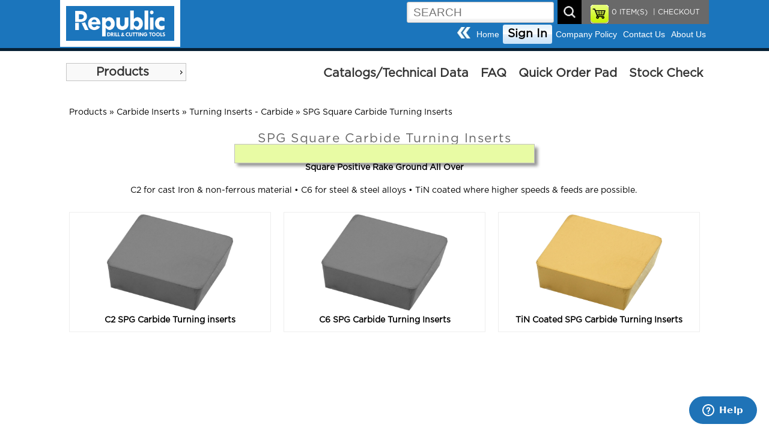

--- FILE ---
content_type: text/html; charset=UTF-8
request_url: https://www.republicdrill.com/catalog/index.php?cPath=1_3914_824_1122_3820
body_size: 1014987
content:
<!DOCTYPE html> 
<html dir="LTR" lang="en">
<head>
<title>Republic Drill Corporation</title><base href="https://www.republicdrill.com/catalog/">

<link rel="stylesheet" type="text/css" href="stylesheet.css">
<link rel="stylesheet" type="text/css" href="mobile.css">

<link rel="shortcut icon" href="favicon.ico" type="image/x-icon">
<link rel="icon" href="favicon.ico" type="image/x-icon">
<link rel="stylesheet" type="text/css" href="mobile.css">
<link href="css/style.css" rel="stylesheet" type="text/css" />

<script src="includes/general.js"> </script>
<script src="js/prototype.js"></script>
<script src="js/scriptaculous.js"></script>
<script src="js/effects.js"></script>
<script src="js/controls.js"></script>
<script src="includes/slider.js"></script>

<script src="js/protoshow.js"></script>
<link rel="stylesheet" type="text/css" href="js/protoshow.css">

<!-- Global site tag (gtag.js) - Google Analytics -->

<script async src="https://www.googletagmanager.com/gtag/js?id=UA-137827581-1"></script>

<script>
  window.dataLayer = window.dataLayer || [];
  function gtag(){dataLayer.push(arguments);}
  gtag('js', new Date());
  gtag('config', 'UA-137827581-1');
</script>


<!-- SmartMenus core CSS (required) -->
<!--<link href='smartmenus-1.1.0/css/sm-core-css.css' rel='stylesheet' type='text/css' />-->

<!-- "sm-blue" menu theme (optional, you can use your own CSS, too) -->
<!--<link href='smartmenus-1.1.0/css/sm-blue/sm-blue.css' rel='stylesheet' type='text/css' />-->

	<!--<link rel="stylesheet" href="https://ajax.googleapis.com/ajax/libs/jqueryui/1.12.1/themes/smoothness/jquery-ui.css">-->
	<script src="https://ajax.googleapis.com/ajax/libs/jquery/3.2.1/jquery.min.js"></script>
	<script src="jquery-ui/jquery-ui.js"></script>
	<link href="jquery-ui/jquery-ui.css" rel="stylesheet" type="text/css" />
	<link href="jquery-ui/jquery-ui.theme.css" rel="stylesheet" type="text/css" />
	<!--<script src="js/jquery-3.3.1.min.js"></script>-->
	<!--<script src="https://ajax.googleapis.com/ajax/libs/jqueryui/1.12.1/jquery-ui.min.js"></script>-->
	<script>
		// Give $ back to prototype.js; create new alias to jQuery.
		var $j = jQuery.noConflict();
	</script>

<script>

	$j(document).ready(function(){
		$j( "#menu" ).menu();
		$j( "#topCatMenu" ).show();
		$j("ul[tabindex='0']").css("box-shadow","0px 0px 0px black");

		$j( "body" ).on( "click", "#products", function( event ) {
    		$j( "#main_menu_box" ).hide();
			if ( $j( "#div_products" ).is( ":hidden" ) ) {
    		$j( "#div_products" ).slideDown( "slow" );
    		$j( "#div_downloads" ).hide();
  		} else {
    		$j( "#div_products" ).hide();
  		}
		});

		$j( "body" ).on( "click", "#downloads", function( event ) {
			if ( $j( "#div_downloads" ).is( ":hidden" ) ) {
    		$j( "#div_downloads" ).slideDown( "slow" );
    		$j( "#div_products" ).hide();
  		} else {
    		$j( "#div_downloads" ).hide();
  		}
		});

		$j( "body" ).on( "click", "#navItems", function( event ) {
    		$j( "#div_downloads" ).hide();
			if ( $j( "#main_menu_box" ).is( ":hidden" ) ) {
    		$j( "#main_menu_box" ).slideDown( "slow" );
  		} else {
    		$j( "#main_menu_box" ).hide();
  		}
		});

		$j( "body" ).on( "click", "#closeBox", function( event ) {
    		$j( "#textPopupBox" ).hide();
		});
		$j("body").click(function() { 
		  if($j('#textPopupBox').is(':visible')) {
    		$j( "#textPopupBox" ).hide();
		  }
		});
  	$j('#textPopupBox').fadeIn(600).delay(7500).fadeOut(600); 		

		$j( "body" ).on( "click", "#products", function( event ) {
    		$j( "#main_menu_box" ).hide();
			if ( $j( "#div_products" ).is( ":hidden" ) ) {
    		$j( "#div_products" ).slideDown( "slow" );
    		$j( "#div_downloads" ).hide();
    	}else{
    		$j( "#div_products" ).hide();
    	}
		});


		var maxLength = 99;
		$j("#comments").keyup(function() {
		  var textlen = maxLength - $j(this).val().length;
			if(textlen == 0){
		  	$j("#rchars").text("Maximum of "+maxLength+" characters allowed for comment. ");
		  	$j("#divrchars").show();
			}else {
		  	$j("#divrchars").hide();
			}
		});

		$j( "body" ).on( "click", "#closeBox", function( event ) {
    		$j( "#textPopupBox" ).hide();
		});

		$j("#find_account").click(function(){
			//alert("Alert text");
			var account_id = $j("#account_id").val();
			var distributor_id = $j("#distributor_id").val();
			console.log("account_id "+account_id);
			console.log("distributor_id "+distributor_id);
		  $j.post("checkout_ajax.php",
		  {
		    account_id: account_id,
		    action : 'distributor',
		    distributor_id: distributor_id
		  },
		  function(data, status){
		    //alert("Data: " + data + "\nStatus: " + status);
				console.log("data "+data);
				$j( "#display_redult" ).append(data);
		  });
		});

		//$j("#on_behalf").click(function(){
		$j('body').on('click', '#on_behalf', function() {
			var account_id = $j("#account_id").val();
			var distributor_id = $j("#distributor_id").val();
			console.log("account_id "+account_id);
			console.log("distributor_id "+distributor_id);
		  /*$j.post("checkout_ajax.php",
		  {
		    account_id: account_id,
		    action : 'distributor',
		    distributor_id: distributor_id
		  },
		  function(data, status){
		    //alert("Data: " + data + "\nStatus: " + status);
				console.log("data "+data);
				$j( "#display_redult" ).append(data);
		  });*/
		});

	});

		
		document.observe('dom:loaded',function(){

    function dropdown(divID){
      Effect.SlideDown(divID);
    }


    if($('myshow1')){
      var show = $('myshow1').protoShow();
			$$('marquee').invoke('observe', 'mouseover', respondclick);
			$$('marquee').invoke('observe', 'mouseout', respondclick);
			function respondclick(event){
        	//alert(event.type);
        if(event.type == 'mouseover'){
				  this.stop();
				  this.setStyle({
             textAlign:'left'
          });
				}
        if(event.type == 'mouseout'){
				  this.start();
				}
			}
		}

			
    if($('divHistoryLink')){
     $('divHistoryLink').observe('mouseover', divHistoryMouseclick);
     $('divHistoryLink').observe('mouseout', divHistoryMouseout);
       function divHistoryMouseclick(event) {
         //var element1 = event.element().id;
//alert("hello");
           //$('div_4b').show();
		       $('divHistory').appear({ from: 0, to: .95, duration: .5 });
		       //Event.stop(event);
       }
       function divHistoryMouseout(event) {
         //var element1 = event.element().id;
           //$('divHistory').hide;
           //Element.hide.delay(10, $('divHistory'));
		       //$('divHistory').hide.fade({ from: 0, to: .95, duration: 5 });
		       //var element1 = $('divHistory');
           //element.hide.bind('divHistory').delay(5);
           var f = function() {
             $('divHistory').hide();
           };
           f.delay(4)
       }
    }

       if($('tel0')){$('tel0').observe('keyup', respondToClick)};
       if($('tel0')){$('tel1').observe('keyup', respondToClick)};
       if($('tel0')){$('tel2').observe('keyup', respondToClick)};
       if($('tel0')){$('fax0').observe('keyup', respondToClick)};
       if($('tel0')){$('fax1').observe('keyup', respondToClick)};
       function respondToClick(event) {
         var elementLength = event.element().value.length;
         var elementID = event.element().id;
         var countryID = $('country').selectedIndex;
    //console.log('countryID '+countryID.toSource());
    //console.log('element() '+elementID.toSource());
         
         if(elementLength == 3 && (countryID == 215 || countryID == 37)){
           if(elementID == 'tel0'){
             $('tel1').focus()
           }
           if(elementID == 'tel1'){
             $('tel2').focus()
           }
           if(elementID == 'fax0'){
             $('fax1').focus()
           }
           if(elementID == 'fax1'){
             $('fax2').focus()
           }
         }
         if(elementLength == 4 && (countryID == 215 || countryID == 37)){
           if(elementID == 'tel2'){
             $('fax0').focus()
           }
         }
       }


		});

    function showHideDiv(divID){
//alert(divID);
    	$(divID).toggle();
    }

    function dropdown(divID){
      Effect.SlideDown(divID);
    }

    function showHideDiv2(divID){
    	if(divID == 'createAccountDiv'){
    	  $(divID).show();
    	  $('loginDiv').hide();
    	  //$('shipDiv').show();
    	  //$('payDiv').show();
    	  //$('reviewDiv').show();
    	}
    	if(divID == 'loginDiv'){
    	  $(divID).toggle();
    	  //$('createAccountDiv').hide();
    	  //$('newCustomerButton').show();
    	  //$('shipDiv').hide();
    	  //$('payDiv').hide();
    	  //$('reviewDiv').hide();
    	}

      //var myArray = divID.split("|");
      //for (var i = 0; i < myArray.length; ++i) {
        //var item = myArray[i];
       // Your code working on item here...
      //}
    	
    }



</script>
<script>
    if (window.top !== window.self) {
        // Page is in an iframe
        document.cookie = "inIframe=true;path=/"; // Set a cookie
    } else {

        // Dynamically load the Zendesk Widget script
        var zendeskScript = document.createElement('script');
        zendeskScript.id = 'ze-snippet';
        zendeskScript.src = 'https://static.zdassets.com/ekr/snippet.js?key=819989a4-495b-4a97-b407-fc16dfe8f3da';
        document.head.appendChild(zendeskScript);        // Page is not in an iframe
        document.cookie = "inIframe=false;path=/"; // Update the cookie
    }
</script>


<!-- Start of  Zendesk Widget script -->
<!--<script id="ze-snippet" src="https://static.zdassets.com/ekr/snippet.js?key=819989a4-495b-4a97-b407-fc16dfe8f3da"> </script>-->
<!-- End of  Zendesk Widget script -->



<script>
	function mySubmit() {
    document.getElementById("filter").submit();
	}
  function submitForm(fname,e) {
     //console.log(e.name);
     //alert(e.name);
     $j("#"+fname).submit();
  }
</script>

</head>
<body>
<!-- header //-->


<div class="headerBoxWrapper clr">
	<!--<div class="contentBoxTopMenu align_center">
      <div class="divBox logo">
       <a href="https://www.republicdrill.com/catalog/index.php"><img src="images_design/logo.jpg" alt="Republic Drill Corporation" title="Republic Drill Corporation"></a>      </div>

	</div>-->
<noscript>
 For full functionality of this site it is necessary to enable JavaScript.
 Here are the <a href="https://www.enable-javascript.com/" target="_blank" style="color:blue">
 instructions how to enable JavaScript in your web browser</a>.
</noscript>

	<div class="contentBoxWrapper align_center" style="min-height:80px;height:auto;border:0px solid orange">
      <div class="divBox logo">
       <a href="https://www.republicdrill.com/catalog/index.php"><img src="images_design/logo.png" alt="Republic Drill Corporation" title="Republic Drill Corporation"></a>      </div>

	  <div class="searchWrapper" style="overflow:hidden;border:0px solid red">
	   <div class="divBox" style="padding:8px 15px 0px 15px;float:right;width:auto;background-color:#696969;height:40px;position:relative">
	    <div class="divBoxRight" style="width:auto;font-size:12px;color:white">
				 <a href="https://www.republicdrill.com/catalog/checkout_shipping_address.php"  style="font-size:12px;color:white">&nbsp;|&nbsp;CHECKOUT</a>	    </div>
	    <div class="divBoxRight" style="width:auto;text-align:center;padding:0px 5px 0px 5px;">
	              <a href="https://www.republicdrill.com/catalog/shopping_cart.php" style="font-size:12px;color:white"><span id="shopCartHeading">0</span> ITEM(S)</a>
	    </div>
	    <div class="divBoxRight" style="width:auto;border:0px solid red">
	  	  <a href="https://www.republicdrill.com/catalog/shopping_cart.php"><img src="cache/6248416384f092cb94883632e2ac15de_30x.png" alt="view my cart" title="view my cart" width="30"></a>	    </div>
	   </div>

	   <div class="divBoxRight" style="width:auto;font-size:12px;color:white;border:0px solid red">
				<div class="divBox" style="padding-top:3px;"><form name="quick_find" action="https://www.republicdrill.com/catalog/advanced_search_result.php" method="get"><input type="text" name="keywords" class="search_field" placeholder="SEARCH"></form></div>
				<div class="divBox" style="width:6px;">&nbsp;</div>
				<div class="divBox"><img src="images_design/icons/search_icon.jpg" alt="search" title="search" onClick="document.forms['quick_find'].submit();"></div>
		 </div>
		</div>


		<div class="divBoxTopMenuWrapper">

		  <div class="divBoxTopMenu">
       <a href="https://www.republicdrill.com/catalog/index.php"><img src="cache/a95c89f50d08d3f80ed9f12c9fd0ec52_22x.jpg" alt="Republic Drill Corporation" title="Republic Drill Corporation" width="22"></a>		  </div>
		  <div class="divBoxTopMenu">
        <a href="https://www.republicdrill.com/catalog/index.php">Home</a>
		  </div>
     			<a href="https://www.republicdrill.com/catalog/create_account.php"><div class="divBox buttonWhite">Sign In</div></a>     		  <div class="divBoxTopMenu">
        <a href="https://www.republicdrill.com/catalog/company_policy.php">Company Policy</a>
		  </div>
		  <div class="divBoxTopMenu">
        <a href="https://www.republicdrill.com/catalog/contact_us.php">Contact Us</a>
		  </div>
		  <div class="divBoxTopMenu">
        <a href="https://www.republicdrill.com/catalog/about_us.php">About Us</a>
		  </div>  

		</div>






	</div>
</div>
<div class="cat_navbar_bg"></div>
		
<div class="cat_popup_wrapper">
	<div class="contentBoxWrapper align_center"  style="min-height:60px">
		<div class="divBox">
				<div class="topCatMenu navMenu" id="topCatMenu"><ul id="menu"><li class="current_0"><div><a href="https://www.republicdrill.com/catalog/index.php?cPath=1" class="current">Products</a></div>
<ul><li class="current_1"><div><a href="https://www.republicdrill.com/catalog/index.php?cPath=1_1680" class="current">Annular Cutters</a></div>
<ul><li class="current_2"><div><a href="https://www.republicdrill.com/catalog/index.php?cPath=1_1680_2781">1 Inch Depth Annular Cutters - CARBIDE TIPPED</a></div></li>
<li class="current_2"><div><a href="https://www.republicdrill.com/catalog/index.php?cPath=1_1680_1693">1 Inch Depth Annular Cutters - COBALT</a></div></li>
<li class="current_2"><div><a href="https://www.republicdrill.com/catalog/index.php?cPath=1_1680_1688" class="current">1 Inch Depth Annular Cutters - HIGH SPEED STEEL</a></div>
<ul><li class="current_3"><div><a href="https://www.republicdrill.com/catalog/index.php?cPath=1_1680_1688_4456">Annular Cutters Sets</a></div></li>
<li class="current_3"><div><a href="https://www.republicdrill.com/catalog/index.php?cPath=1_1680_1688_2780">H.S Annular Cutters Fractional Sizes 1" Depth Of Cut</a></div></li>
<li class="current_3"><div><a href="https://www.republicdrill.com/catalog/index.php?cPath=1_1680_1688_2779">Metric Annular Cutters 1" Depth of cut</a></div></li>
</ul></li>
<li class="current_2"><div><a href="https://www.republicdrill.com/catalog/index.php?cPath=1_1680_1687">1 Inch Depth Annular Cutters - TiN COATED HSS</a></div></li>
<li class="current_2"><div><a href="https://www.republicdrill.com/catalog/index.php?cPath=1_1680_2782">2 Inch Depth Annular Cutters - CARBIDE TIPPED</a></div></li>
<li class="current_2"><div><a href="https://www.republicdrill.com/catalog/index.php?cPath=1_1680_1694">2 Inch Depth Annular Cutters - COBALT</a></div></li>
<li class="current_2"><div><a href="https://www.republicdrill.com/catalog/index.php?cPath=1_1680_1690" class="current">2 Inch Depth Annular Cutters - HIGH SPEED STEEL</a></div>
<ul><li class="current_3"><div><a href="https://www.republicdrill.com/catalog/index.php?cPath=1_1680_1690_2778">H.S Annular Cutters Fractional Sizes 2" Depth Of Cut</a></div></li>
<li class="current_3"><div><a href="https://www.republicdrill.com/catalog/index.php?cPath=1_1680_1690_2777">H.S Annular Cutters Metric Sizes 2" Depth Of Cut</a></div></li>
</ul></li>
<li class="current_2"><div><a href="https://www.republicdrill.com/catalog/index.php?cPath=1_1680_1689">2 Inch Depth Annular Cutters - TiN COATED HSS</a></div></li>
<li class="current_2"><div><a href="https://www.republicdrill.com/catalog/index.php?cPath=1_1680_1692">3 Inch Depth Annular Cutters - HIGH SPEED STEEL</a></div></li>
<li class="current_2"><div><a href="https://www.republicdrill.com/catalog/index.php?cPath=1_1680_1691">3 Inch Depth Annular Cutters - TiN COATED HSS</a></div></li>
<li class="current_2"><div><a href="https://www.republicdrill.com/catalog/index.php?cPath=1_1680_1695">Ejector Pilots for Annular Cutters</a></div></li>
</ul></li>
<li class="current_1"><div><a href="https://www.republicdrill.com/catalog/index.php?cPath=1_830" class="current">Boring Bars & Heads</a></div>
<ul><li class="current_2"><div><a href="https://www.republicdrill.com/catalog/index.php?cPath=1_830_1243" class="current">Boring Bars - CARBIDE TIPPED SUPER-BORE (APT)</a></div>
<ul><li class="current_3"><div><a href="https://www.republicdrill.com/catalog/index.php?cPath=1_830_1243_2070" class="current">FRACTIONAL Carbide Tipped Super-Bore Boring Bars</a></div>
<ul><li class="current_4"><div><a href="https://www.republicdrill.com/catalog/index.php?cPath=1_830_1243_2070_2783" class="current">3/8 Shank Super-Bore Boring Bars</a></div>
<ul><li class="current_5"><div><a href="https://www.republicdrill.com/catalog/index.php?cPath=1_830_1243_2070_2783_2800">C2 3/8 Shank Super-Bore Boring Bars</a></div></li>
<li class="current_5"><div><a href="https://www.republicdrill.com/catalog/index.php?cPath=1_830_1243_2070_2783_2801">C6 3/8 Shank Super-Bore Boring Bars</a></div></li>
</ul></li>
<li class="current_4"><div><a href="https://www.republicdrill.com/catalog/index.php?cPath=1_830_1243_2070_2784" class="current">1/2 Shank Super-Bore Boring Bars</a></div>
<ul><li class="current_5"><div><a href="https://www.republicdrill.com/catalog/index.php?cPath=1_830_1243_2070_2784_2798">C2 1/2 Shank Super-Bore Boring Bars</a></div></li>
<li class="current_5"><div><a href="https://www.republicdrill.com/catalog/index.php?cPath=1_830_1243_2070_2784_2799">C6 1/2 Shank Super-Bore Boring Bars</a></div></li>
</ul></li>
<li class="current_4"><div><a href="https://www.republicdrill.com/catalog/index.php?cPath=1_830_1243_2070_2786" class="current">3/4 Shank Super-Bore Boring Bars</a></div>
<ul><li class="current_5"><div><a href="https://www.republicdrill.com/catalog/index.php?cPath=1_830_1243_2070_2786_2795">C2 3/4 Shank Super-Bore Boring Bars</a></div></li>
<li class="current_5"><div><a href="https://www.republicdrill.com/catalog/index.php?cPath=1_830_1243_2070_2786_2794">C6 3/4 Shank Super-Bore Boring Bars</a></div></li>
</ul></li>
<li class="current_4"><div><a href="https://www.republicdrill.com/catalog/index.php?cPath=1_830_1243_2070_2785" class="current">5/8 Shank Super-Bore Boring Bars</a></div>
<ul><li class="current_5"><div><a href="https://www.republicdrill.com/catalog/index.php?cPath=1_830_1243_2070_2785_2796">C2 5/8 Shank Super-Bore Boring Bars</a></div></li>
<li class="current_5"><div><a href="https://www.republicdrill.com/catalog/index.php?cPath=1_830_1243_2070_2785_2797">C6 5/8 Shank Super-Bore Boring Bars</a></div></li>
</ul></li>
<li class="current_4"><div><a href="https://www.republicdrill.com/catalog/index.php?cPath=1_830_1243_2070_2787" class="current">1" Shank Super-Bore Boring Bars</a></div>
<ul><li class="current_5"><div><a href="https://www.republicdrill.com/catalog/index.php?cPath=1_830_1243_2070_2787_2792">C2 1 Inch Shank Super-Bore Boring Bars</a></div></li>
<li class="current_5"><div><a href="https://www.republicdrill.com/catalog/index.php?cPath=1_830_1243_2070_2787_2793">C6 1 Inch Shank Super-Bore Boring Bars</a></div></li>
</ul></li>
</ul></li>
<li class="current_3"><div><a href="https://www.republicdrill.com/catalog/index.php?cPath=1_830_1243_2071" class="current">METRIC Carbide Tipped Super-Bore Boring Bars</a></div>
<ul><li class="current_4"><div><a href="https://www.republicdrill.com/catalog/index.php?cPath=1_830_1243_2071_2788" class="current">8mm Shank Super-Bore Boring Bars</a></div>
<ul><li class="current_5"><div><a href="https://www.republicdrill.com/catalog/index.php?cPath=1_830_1243_2071_2788_2811">C2 8mm Shank Super-Bore Boring Bars</a></div></li>
<li class="current_5"><div><a href="https://www.republicdrill.com/catalog/index.php?cPath=1_830_1243_2071_2788_2812">C6 8mm Shank Super-Bore Boring Bars</a></div></li>
</ul></li>
<li class="current_4"><div><a href="https://www.republicdrill.com/catalog/index.php?cPath=1_830_1243_2071_2789" class="current">10mm Shank Super-Bore Boring Bars</a></div>
<ul><li class="current_5"><div><a href="https://www.republicdrill.com/catalog/index.php?cPath=1_830_1243_2071_2789_2809">C2 10mm Shank Super-Bore Boring Bars</a></div></li>
<li class="current_5"><div><a href="https://www.republicdrill.com/catalog/index.php?cPath=1_830_1243_2071_2789_2810">C6 10mm Shank Super-Bore Boring Bars</a></div></li>
</ul></li>
<li class="current_4"><div><a href="https://www.republicdrill.com/catalog/index.php?cPath=1_830_1243_2071_2790" class="current">12mm Shank Super-Bore Boring Bars</a></div>
<ul><li class="current_5"><div><a href="https://www.republicdrill.com/catalog/index.php?cPath=1_830_1243_2071_2790_2806">C2 12mm Shank Super-Bore Boring Bars</a></div></li>
<li class="current_5"><div><a href="https://www.republicdrill.com/catalog/index.php?cPath=1_830_1243_2071_2790_2808">C6 12mm Shank Super-Bore Boring Bars</a></div></li>
</ul></li>
<li class="current_4"><div><a href="https://www.republicdrill.com/catalog/index.php?cPath=1_830_1243_2071_2791" class="current">16mm Shank Super-Bore Boring Bars</a></div>
<ul><li class="current_5"><div><a href="https://www.republicdrill.com/catalog/index.php?cPath=1_830_1243_2071_2791_2805">C2 16mm Shank Super-Bore Boring Bars</a></div></li>
<li class="current_5"><div><a href="https://www.republicdrill.com/catalog/index.php?cPath=1_830_1243_2071_2791_2804">C6 16mm Shank Super-Bore Boring Bars</a></div></li>
</ul></li>
</ul></li>
<li class="current_3"><div><a href="https://www.republicdrill.com/catalog/index.php?cPath=1_830_1243_2761" class="current">Super-Bore Boring Bar Sets</a></div>
<ul><li class="current_4"><div><a href="https://www.republicdrill.com/catalog/index.php?cPath=1_830_1243_2761_2803">C-2 Super-Bore Boring Bar Sets for Cast Iron Applications</a></div></li>
<li class="current_4"><div><a href="https://www.republicdrill.com/catalog/index.php?cPath=1_830_1243_2761_2802">C-6 Super-Bore Boring Bar Sets for Steel Applications</a></div></li>
</ul></li>
</ul></li>
<li class="current_2"><div><a href="https://www.republicdrill.com/catalog/index.php?cPath=1_830_857" class="current">Boring Bars - COBALT CO-BORE (APT)</a></div>
<ul><li class="current_3"><div><a href="https://www.republicdrill.com/catalog/index.php?cPath=1_830_857_2872">3/8" Shank CO-BORE Cobalt Boring Bars</a></div></li>
<li class="current_3"><div><a href="https://www.republicdrill.com/catalog/index.php?cPath=1_830_857_2873">1/2" Shank CO-BORE Cobalt Boring Bars</a></div></li>
<li class="current_3"><div><a href="https://www.republicdrill.com/catalog/index.php?cPath=1_830_857_2874">5/8" Shank CO-BORE Cobalt Boring Bars</a></div></li>
<li class="current_3"><div><a href="https://www.republicdrill.com/catalog/index.php?cPath=1_830_857_2875">3/4" Shank CO-BORE Cobalt Boring Bars</a></div></li>
<li class="current_3"><div><a href="https://www.republicdrill.com/catalog/index.php?cPath=1_830_857_2876">Cobalt CO-BORE Boring Bar Sets</a></div></li>
</ul></li>
<li class="current_2"><div><a href="https://www.republicdrill.com/catalog/index.php?cPath=1_830_1280" class="current">Boring Bars - Stubby Length (APT)</a></div>
<ul><li class="current_3"><div><a href="https://www.republicdrill.com/catalog/index.php?cPath=1_830_1280_2860">CARBIDE TIPPED Stubby Boring Bars</a></div></li>
<li class="current_3"><div><a href="https://www.republicdrill.com/catalog/index.php?cPath=1_830_1280_2859">HIGH SPEED Stubby Boring Bars</a></div></li>
<li class="current_3"><div><a href="https://www.republicdrill.com/catalog/index.php?cPath=1_830_1280_2861" class="current">Stubby Boring Bars Sets</a></div>
<ul><li class="current_4"><div><a href="https://www.republicdrill.com/catalog/index.php?cPath=1_830_1280_2861_2862">CARBIDE TIPPED Stubby Boring Bar Set</a></div></li>
<li class="current_4"><div><a href="https://www.republicdrill.com/catalog/index.php?cPath=1_830_1280_2861_2863">HIGH SPEED Stubby Boring Bar Set</a></div></li>
</ul></li>
</ul></li>
<li class="current_2"><div><a href="https://www.republicdrill.com/catalog/index.php?cPath=1_830_1279">Boring Bars - Miniature (APT)</a></div></li>
<li class="current_2"><div><a href="https://www.republicdrill.com/catalog/index.php?cPath=1_830_1277" class="current">Boring Bars - RADIAL RELIEF (APT)</a></div>
<ul><li class="current_3"><div><a href="https://www.republicdrill.com/catalog/index.php?cPath=1_830_1277_2853" class="current">Style A Radial Relief Boring Bars</a></div>
<ul><li class="current_4"><div><a href="https://www.republicdrill.com/catalog/index.php?cPath=1_830_1277_2853_2855">Bar & Head Style A Radial Relief Boring</a></div></li>
<li class="current_4"><div><a href="https://www.republicdrill.com/catalog/index.php?cPath=1_830_1277_2853_2856">Head Only Style A Radial Relief Boring</a></div></li>
</ul></li>
<li class="current_3"><div><a href="https://www.republicdrill.com/catalog/index.php?cPath=1_830_1277_2854" class="current">Style B Radial Relief Boring Bars</a></div>
<ul><li class="current_4"><div><a href="https://www.republicdrill.com/catalog/index.php?cPath=1_830_1277_2854_2857">Bar & Head Style B Radial Relief Boring</a></div></li>
<li class="current_4"><div><a href="https://www.republicdrill.com/catalog/index.php?cPath=1_830_1277_2854_2858">Head Only Style B Radial Relief Boring</a></div></li>
</ul></li>
</ul></li>
<li class="current_2"><div><a href="https://www.republicdrill.com/catalog/index.php?cPath=1_830_1278" class="current">EASY-BORE Boring Bars (APT)</a></div>
<ul><li class="current_3"><div><a href="https://www.republicdrill.com/catalog/index.php?cPath=1_830_1278_2865" class="current">SINGLE END 45 Degree Style & 90 Degree Style</a></div>
<ul><li class="current_4"><div><a href="https://www.republicdrill.com/catalog/index.php?cPath=1_830_1278_2865_2866">Single End 45 Degree Style</a></div></li>
<li class="current_4"><div><a href="https://www.republicdrill.com/catalog/index.php?cPath=1_830_1278_2865_2867">Single End 90 Degree Style</a></div></li>
</ul></li>
<li class="current_3"><div><a href="https://www.republicdrill.com/catalog/index.php?cPath=1_830_1278_2864">DOUBLE END 45 Degree/ 90 Degree Style</a></div></li>
<li class="current_3"><div><a href="https://www.republicdrill.com/catalog/index.php?cPath=1_830_1278_3516">Boring Tool Holders - MDX Import</a></div></li>
<li class="current_3"><div><a href="https://www.republicdrill.com/catalog/index.php?cPath=1_830_1278_4457">EASY-BORE Boring Bar Set</a></div></li>
</ul></li>
<li class="current_2"><div><a href="https://www.republicdrill.com/catalog/index.php?cPath=1_830_1276" class="current">Indexable Boring Bars (APT)</a></div>
<ul><li class="current_3"><div><a href="https://www.republicdrill.com/catalog/index.php?cPath=1_830_1276_2868">1/2" Shank Indexable Boring Bars</a></div></li>
<li class="current_3"><div><a href="https://www.republicdrill.com/catalog/index.php?cPath=1_830_1276_2870">3/4" Shank Indexable Boring Bars</a></div></li>
<li class="current_3"><div><a href="https://www.republicdrill.com/catalog/index.php?cPath=1_830_1276_2869">5/8" Shank Indexable Boring Bars</a></div></li>
<li class="current_3"><div><a href="https://www.republicdrill.com/catalog/index.php?cPath=1_830_1276_2871">Indexable Boring Bars Sets</a></div></li>
</ul></li>
<li class="current_2"><div><a href="https://www.republicdrill.com/catalog/index.php?cPath=1_830_2754" class="current">Micro-Range Adjustable Boring Bars (APT)</a></div>
<ul><li class="current_3"><div><a href="https://www.republicdrill.com/catalog/index.php?cPath=1_830_2754_1177">MICRO-RANGE Adjustable Boring Bars</a></div></li>
<li class="current_3"><div><a href="https://www.republicdrill.com/catalog/index.php?cPath=1_830_2754_2753">Replacement Parts for Micro-Range Adjustable Boring Bars</a></div></li>
</ul></li>
<li class="current_2"><div><a href="https://www.republicdrill.com/catalog/index.php?cPath=1_830_1738" class="current">SUPER-LOK Boring Bars (APT)</a></div>
<ul><li class="current_3"><div><a href="https://www.republicdrill.com/catalog/index.php?cPath=1_830_1738_2912" class="current">SUPER-LOK Boring Bars</a></div>
<ul><li class="current_4"><div><a href="https://www.republicdrill.com/catalog/index.php?cPath=1_830_1738_2912_4499">1/2" Shank SUPER-LOK Boring Bars</a></div></li>
<li class="current_4"><div><a href="https://www.republicdrill.com/catalog/index.php?cPath=1_830_1738_2912_4500">5/8" Shank SUPER-LOK Boring Bars</a></div></li>
<li class="current_4"><div><a href="https://www.republicdrill.com/catalog/index.php?cPath=1_830_1738_2912_4501">3/4" Shank SUPER-LOK Boring Bars</a></div></li>
<li class="current_4"><div><a href="https://www.republicdrill.com/catalog/index.php?cPath=1_830_1738_2912_4502">1" Shank SUPER-LOK Boring Bars</a></div></li>
<li class="current_4"><div><a href="https://www.republicdrill.com/catalog/index.php?cPath=1_830_1738_2912_4503">1-1/4" Shank SUPER-LOK Boring Bars</a></div></li>
<li class="current_4"><div><a href="https://www.republicdrill.com/catalog/index.php?cPath=1_830_1738_2912_4504">1-1/2" Shank SUPER-LOK Boring Bars</a></div></li>
</ul></li>
<li class="current_3"><div><a href="https://www.republicdrill.com/catalog/index.php?cPath=1_830_1738_2913">SUPER-LOK Boring Bar Sets</a></div></li>
<li class="current_3"><div><a href="https://www.republicdrill.com/catalog/index.php?cPath=1_830_1738_4359">Replacement Parts for SUPER-LOK Boring Bars</a></div></li>
</ul></li>
<li class="current_2"><div><a href="https://www.republicdrill.com/catalog/index.php?cPath=1_830_1739" class="current">TRI-LEAD Indexable Boring Bars (APT)</a></div>
<ul><li class="current_3"><div><a href="https://www.republicdrill.com/catalog/index.php?cPath=1_830_1739_2896" class="current">TRI-LEAD Indexable Boring Bars</a></div>
<ul><li class="current_4"><div><a href="https://www.republicdrill.com/catalog/index.php?cPath=1_830_1739_2896_4508">Holders 1" Shank</a></div></li>
<li class="current_4"><div><a href="https://www.republicdrill.com/catalog/index.php?cPath=1_830_1739_2896_4510">Holders 1-1/2" Shank</a></div></li>
<li class="current_4"><div><a href="https://www.republicdrill.com/catalog/index.php?cPath=1_830_1739_2896_4509">Holders 1-1/4" Shank</a></div></li>
<li class="current_4"><div><a href="https://www.republicdrill.com/catalog/index.php?cPath=1_830_1739_2896_4507">Holders 3/4" Shank</a></div></li>
</ul></li>
<li class="current_3"><div><a href="https://www.republicdrill.com/catalog/index.php?cPath=1_830_1739_2898">TRI-LEAD Indexable Boring Bar Sets</a></div></li>
<li class="current_3"><div><a href="https://www.republicdrill.com/catalog/index.php?cPath=1_830_1739_2899" class="current">Parts for TRI-LEAD Indexable Boring Bars</a></div>
<ul><li class="current_4"><div><a href="https://www.republicdrill.com/catalog/index.php?cPath=1_830_1739_2899_4505">Cartridge & Insert Package</a></div></li>
<li class="current_4"><div><a href="https://www.republicdrill.com/catalog/index.php?cPath=1_830_1739_2899_4514">Interchangeable Cartridges</a></div></li>
<li class="current_4"><div><a href="https://www.republicdrill.com/catalog/index.php?cPath=1_830_1739_2899_4506">Replacement Parts</a></div></li>
</ul></li>
</ul></li>
<li class="current_2"><div><a href="https://www.republicdrill.com/catalog/index.php?cPath=1_830_1244" class="current">Precision Boring Heads with Integrated Shanks (APT)</a></div>
<ul><li class="current_3"><div><a href="https://www.republicdrill.com/catalog/index.php?cPath=1_830_1244_4980">R-8 Shank - Precision Boring Heads with Integrated Shanks</a></div></li>
<li class="current_3"><div><a href="https://www.republicdrill.com/catalog/index.php?cPath=1_830_1244_4979">Straight Shank - Precision Boring Heads with Integrated Shanks</a></div></li>
<li class="current_3"><div><a href="https://www.republicdrill.com/catalog/index.php?cPath=1_830_1244_4981">Precision Boring Heads with Integrated Shank Sets</a></div></li>
</ul></li>
<li class="current_2"><div><a href="https://www.republicdrill.com/catalog/index.php?cPath=1_830_1245">Boring Heads that use Interchangeable Shanks (APT)</a></div></li>
<li class="current_2"><div><a href="https://www.republicdrill.com/catalog/index.php?cPath=1_830_1246" class="current">Interchangeable Shanks for Boring Heads (APT)</a></div>
<ul><li class="current_3"><div><a href="https://www.republicdrill.com/catalog/index.php?cPath=1_830_1246_4560">1-1/2"-18 Thread Interchangeable Shanks for Boring Heads</a></div></li>
<li class="current_3"><div><a href="https://www.republicdrill.com/catalog/index.php?cPath=1_830_1246_4559">7/8"-20 Thread Interchangeable Shanks for Boring Heads</a></div></li>
</ul></li>
</ul></li>
<li class="current_1"><div><a href="https://www.republicdrill.com/catalog/index.php?cPath=1_1068" class="current">Broaches</a></div>
<ul><li class="current_2"><div><a href="https://www.republicdrill.com/catalog/index.php?cPath=1_1068_3368">KEYWAY Broaches - High Speed Steel</a></div></li>
<li class="current_2"><div><a href="https://www.republicdrill.com/catalog/index.php?cPath=1_1068_3367">METRIC KEYWAY Broaches - High Speed Steel</a></div></li>
<li class="current_2"><div><a href="https://www.republicdrill.com/catalog/index.php?cPath=1_1068_4121">SETS of Keyway Broaches - High Speed Steel</a></div></li>
<li class="current_2"><div><a href="https://www.republicdrill.com/catalog/index.php?cPath=1_1068_3366">SHIMS for Keyway Broaches</a></div></li>
<li class="current_2"><div><a href="https://www.republicdrill.com/catalog/index.php?cPath=1_1068_3365">HEXAGON Broaches - High Speed Steel</a></div></li>
<li class="current_2"><div><a href="https://www.republicdrill.com/catalog/index.php?cPath=1_1068_3364">SQUARE Broaches - High Speed Steel</a></div></li>
</ul></li>
<li class="current_1"><div><a href="https://www.republicdrill.com/catalog/index.php?cPath=1_1248" class="current">Burs - Solid Carbide</a></div>
<ul><li class="current_2"><div><a href="https://www.republicdrill.com/catalog/index.php?cPath=1_1248_1112" class="current">Cylindrical Shape (SA) Solid Carbide Burs - APT</a></div>
<ul><li class="current_3"><div><a href="https://www.republicdrill.com/catalog/index.php?cPath=1_1248_1112_2517">SINGLE Cut Cylindrical (SA) Solid Carbide Burrs - APT</a></div></li>
<li class="current_3"><div><a href="https://www.republicdrill.com/catalog/index.php?cPath=1_1248_1112_2518">DOUBLE Cut Cylindrical (SA) Solid Carbide Burrs - APT</a></div></li>
</ul></li>
<li class="current_2"><div><a href="https://www.republicdrill.com/catalog/index.php?cPath=1_1248_1116">Cylindrical End Cut (SB) Solid Carbide Burrs- APT</a></div></li>
<li class="current_2"><div><a href="https://www.republicdrill.com/catalog/index.php?cPath=1_1248_1144" class="current">Cylindrical Radius End (SC) Solid Carbide Burs - APT</a></div>
<ul><li class="current_3"><div><a href="https://www.republicdrill.com/catalog/index.php?cPath=1_1248_1144_2508">SINGLE Cut Cylindrical Radius End (SC) Solid Carbide Burrs - APT</a></div></li>
<li class="current_3"><div><a href="https://www.republicdrill.com/catalog/index.php?cPath=1_1248_1144_2509">DOUBLE Cut Cylindrical Radius End (SC) Solid Carbide Burrs - APT</a></div></li>
</ul></li>
<li class="current_2"><div><a href="https://www.republicdrill.com/catalog/index.php?cPath=1_1248_1123" class="current">Ball Shape (SD) Solid Carbide Burs - APT</a></div>
<ul><li class="current_3"><div><a href="https://www.republicdrill.com/catalog/index.php?cPath=1_1248_1123_2497">SINGLE Cut Ball Shape (SD) Solid Carbide Burrs - APT</a></div></li>
<li class="current_3"><div><a href="https://www.republicdrill.com/catalog/index.php?cPath=1_1248_1123_2498">DOUBLE Cut Ball Shape (SD) Solid Carbide Burrs - APT</a></div></li>
</ul></li>
<li class="current_2"><div><a href="https://www.republicdrill.com/catalog/index.php?cPath=1_1248_1125" class="current">Oval Shape (SE) Solid Carbide Burs - APT</a></div>
<ul><li class="current_3"><div><a href="https://www.republicdrill.com/catalog/index.php?cPath=1_1248_1125_2528">SINGLE Cut Oval Shape (SE) Solid Carbide Burrs - APT</a></div></li>
<li class="current_3"><div><a href="https://www.republicdrill.com/catalog/index.php?cPath=1_1248_1125_2529">DOUBLE Cut Oval Shape (SE) Solid Carbide Burrs - APT</a></div></li>
</ul></li>
<li class="current_2"><div><a href="https://www.republicdrill.com/catalog/index.php?cPath=1_1248_1130" class="current">Tree Shape (SF) Radius End Solid Carbide Burs - APT</a></div>
<ul><li class="current_3"><div><a href="https://www.republicdrill.com/catalog/index.php?cPath=1_1248_1130_2512">SINGLE Cut Tree Shape (SF) Radius End Solid Carbide Burrs - APT</a></div></li>
<li class="current_3"><div><a href="https://www.republicdrill.com/catalog/index.php?cPath=1_1248_1130_2513">DOUBLE Cut Tree Shape (SF) Radius End Solid Carbide Burrs - APT</a></div></li>
</ul></li>
<li class="current_2"><div><a href="https://www.republicdrill.com/catalog/index.php?cPath=1_1248_2514" class="current">Tree Shape (SG) Pointed End Solid Carbide Burs - APT</a></div>
<ul><li class="current_3"><div><a href="https://www.republicdrill.com/catalog/index.php?cPath=1_1248_2514_2515">SINGLE Cut Tree Shape (SG) Pointed End Solid Carbide Burrs - APT</a></div></li>
<li class="current_3"><div><a href="https://www.republicdrill.com/catalog/index.php?cPath=1_1248_2514_2516">DOUBLE Cut Tree Shape (SG) Pointed End Solid Carbide Burrs - APT</a></div></li>
</ul></li>
<li class="current_2"><div><a href="https://www.republicdrill.com/catalog/index.php?cPath=1_1248_4971" class="current">Flame Shape (SH) Solid Carbide Burs - APT</a></div>
<ul><li class="current_3"><div><a href="https://www.republicdrill.com/catalog/index.php?cPath=1_1248_4971_4972">SINGLE Cut Flame Shape (SH) Solid Carbide Burrs</a></div></li>
<li class="current_3"><div><a href="https://www.republicdrill.com/catalog/index.php?cPath=1_1248_4971_4973">DOUBLE Cut Flame Shape (SH) Solid Carbide Burrs</a></div></li>
</ul></li>
<li class="current_2"><div><a href="https://www.republicdrill.com/catalog/index.php?cPath=1_1248_1138" class="current">Cone Shape (SJ) 60 Degree Angle Solid Carbide Burs - APT</a></div>
<ul><li class="current_3"><div><a href="https://www.republicdrill.com/catalog/index.php?cPath=1_1248_1138_2499">SINGLE Cut Cone (SJ) 60 Degree Solid Carbide Burrs - APT</a></div></li>
<li class="current_3"><div><a href="https://www.republicdrill.com/catalog/index.php?cPath=1_1248_1138_2500">DOUBLE Cut Cone (SJ) 60 Degree Solid Carbide Burrs - APT</a></div></li>
</ul></li>
<li class="current_2"><div><a href="https://www.republicdrill.com/catalog/index.php?cPath=1_1248_1140" class="current">Cone Shape (SK) 90 Degree Angle Solid Carbide Burs - APT</a></div>
<ul><li class="current_3"><div><a href="https://www.republicdrill.com/catalog/index.php?cPath=1_1248_1140_2502">SINGLE Cut Cone (SK) 90 Degree Angle Solid Carbide Burrs - APT</a></div></li>
<li class="current_3"><div><a href="https://www.republicdrill.com/catalog/index.php?cPath=1_1248_1140_2501">DOUBLE Cut Cone (SK) 90 Degree Angle Solid Carbide Burrs - APT</a></div></li>
</ul></li>
<li class="current_2"><div><a href="https://www.republicdrill.com/catalog/index.php?cPath=1_1248_1142" class="current">Taper Shape (SL) Solid Carbide Burs - APT</a></div>
<ul><li class="current_3"><div><a href="https://www.republicdrill.com/catalog/index.php?cPath=1_1248_1142_2511">SINGLE Cut Taper Shape (SL) Solid Carbide Burrs - APT</a></div></li>
<li class="current_3"><div><a href="https://www.republicdrill.com/catalog/index.php?cPath=1_1248_1142_2510">DOUBLE Cut Taper Shape (SL) Solid Carbide Burrs - APT</a></div></li>
</ul></li>
<li class="current_2"><div><a href="https://www.republicdrill.com/catalog/index.php?cPath=1_1248_1141" class="current">Cone Shape (SM) Solid Carbide Burs - APT</a></div>
<ul><li class="current_3"><div><a href="https://www.republicdrill.com/catalog/index.php?cPath=1_1248_1141_2503">SINGLE Cut Cone Shape (SM) Solid Carbide Burrs - APT</a></div></li>
<li class="current_3"><div><a href="https://www.republicdrill.com/catalog/index.php?cPath=1_1248_1141_2504">DOUBLE Cut Cone Shape (SM) Solid Carbide Burrs - APT</a></div></li>
</ul></li>
<li class="current_2"><div><a href="https://www.republicdrill.com/catalog/index.php?cPath=1_1248_1146" class="current">Inverted Cone (SN) Solid Carbide Burs - APT</a></div>
<ul><li class="current_3"><div><a href="https://www.republicdrill.com/catalog/index.php?cPath=1_1248_1146_2519">SINGLE Cut Inverted Cone (SN) Solid Carbide Burrs - APT</a></div></li>
<li class="current_3"><div><a href="https://www.republicdrill.com/catalog/index.php?cPath=1_1248_1146_2520">DOUBLE Cut Inverted Cone (SN) Solid Carbide Burrs - APT</a></div></li>
</ul></li>
<li class="current_2"><div><a href="https://www.republicdrill.com/catalog/index.php?cPath=1_1248_1131" class="current">ALUMINUM-CUTTING Solid Carbide Burs</a></div>
<ul><li class="current_3"><div><a href="https://www.republicdrill.com/catalog/index.php?cPath=1_1248_1131_2496">14 Degree Included Angle Single Cut Burrs - APT</a></div></li>
<li class="current_3"><div><a href="https://www.republicdrill.com/catalog/index.php?cPath=1_1248_1131_2495">Ball Shape Single Cut Burrs - APT</a></div></li>
<li class="current_3"><div><a href="https://www.republicdrill.com/catalog/index.php?cPath=1_1248_1131_2494">Cylindrical Ball Nose Single Cut Burrs - APT</a></div></li>
<li class="current_3"><div><a href="https://www.republicdrill.com/catalog/index.php?cPath=1_1248_1131_2493">Cylindrical Single Cut Burrs - APT</a></div></li>
<li class="current_3"><div><a href="https://www.republicdrill.com/catalog/index.php?cPath=1_1248_1131_2491">Oval Single Cut Burrs - APT</a></div></li>
<li class="current_3"><div><a href="https://www.republicdrill.com/catalog/index.php?cPath=1_1248_1131_2492">Round Tree Shape Single Cut Burrs - APT</a></div></li>
</ul></li>
<li class="current_2"><div><a href="https://www.republicdrill.com/catalog/index.php?cPath=1_1248_1143" class="current">EXTRA LONG Solid Carbide Burs - APT</a></div>
<ul><li class="current_3"><div><a href="https://www.republicdrill.com/catalog/index.php?cPath=1_1248_1143_2530">14 Degree Included Angle 6" OAL Extra Long Burrs - APT</a></div></li>
<li class="current_3"><div><a href="https://www.republicdrill.com/catalog/index.php?cPath=1_1248_1143_2525">Ball Shape 6" OAL Extra Long Burrs - APT</a></div></li>
<li class="current_3"><div><a href="https://www.republicdrill.com/catalog/index.php?cPath=1_1248_1143_2523">Cylindrical Ball Nose 6" OAL Extra Long Burrs - APT</a></div></li>
<li class="current_3"><div><a href="https://www.republicdrill.com/catalog/index.php?cPath=1_1248_1143_2521">Cylindrical Shape 6" OAL Extra Long Burrs - APT</a></div></li>
<li class="current_3"><div><a href="https://www.republicdrill.com/catalog/index.php?cPath=1_1248_1143_2526">Flame Shape 6" OAL Extra Long Burrs - APT</a></div></li>
<li class="current_3"><div><a href="https://www.republicdrill.com/catalog/index.php?cPath=1_1248_1143_2527">Oval Shape 6" OAL Extra Long Burrs - APT</a></div></li>
<li class="current_3"><div><a href="https://www.republicdrill.com/catalog/index.php?cPath=1_1248_1143_2522">Pointed Tree Shape 6" OAL Extra Long Burrs - APT</a></div></li>
<li class="current_3"><div><a href="https://www.republicdrill.com/catalog/index.php?cPath=1_1248_1143_2524">Round Tree Shape 6" OAL Extra Long Burrs - APT</a></div></li>
</ul></li>
<li class="current_2"><div><a href="https://www.republicdrill.com/catalog/index.php?cPath=1_1248_1113">MINIATURE Double Cut Carbide Burs - APT</a></div></li>
<li class="current_2"><div><a href="https://www.republicdrill.com/catalog/index.php?cPath=1_1248_1235">SETS of Carbide Burs - APT</a></div></li>
</ul></li>
<li class="current_1"><div><a href="https://www.republicdrill.com/catalog/index.php?cPath=1_3914" class="current">Carbide Inserts</a></div>
<ul><li class="current_2"><div><a href="https://www.republicdrill.com/catalog/index.php?cPath=1_3914_1271" class="current">Cut-off & Grooving Inserts - Carbide</a></div>
<ul><li class="current_3"><div><a href="https://www.republicdrill.com/catalog/index.php?cPath=1_3914_1271_4021">3 Degree RIGHT HAND Cut-Off & Grooving Inserts - Carbide</a></div></li>
<li class="current_3"><div><a href="https://www.republicdrill.com/catalog/index.php?cPath=1_3914_1271_5091">Multi Coated Carb Insert</a></div></li>
<li class="current_3"><div><a href="https://www.republicdrill.com/catalog/index.php?cPath=1_3914_1271_4015">3 Degree LEFT HAND Cut-Off & Grooving Inserts - Carbide</a></div></li>
<li class="current_3"><div><a href="https://www.republicdrill.com/catalog/index.php?cPath=1_3914_1271_4025">8 Degree RIGHT HAND Cut-Off & Grooving Inserts - Carbide</a></div></li>
<li class="current_3"><div><a href="https://www.republicdrill.com/catalog/index.php?cPath=1_3914_1271_4018">8 Degree LEFT HAND Cut-Off & Grooving Inserts - Carbide</a></div></li>
<li class="current_3"><div><a href="https://www.republicdrill.com/catalog/index.php?cPath=1_3914_1271_2845">NEUTRAL Cut-Off & Grooving Inserts - Carbide</a></div></li>
</ul></li>
<li class="current_2"><div><a href="https://www.republicdrill.com/catalog/index.php?cPath=1_3914_1270" class="current">Grooving & Profiling Inserts - Carbide</a></div>
<ul><li class="current_3"><div><a href="https://www.republicdrill.com/catalog/index.php?cPath=1_3914_1270_4129">C2 LEFT HAND Carbide Grooving & Profiling Inserts</a></div></li>
<li class="current_3"><div><a href="https://www.republicdrill.com/catalog/index.php?cPath=1_3914_1270_4128">C2 RIGHT HAND Carbide Grooving & Profiling Inserts</a></div></li>
<li class="current_3"><div><a href="https://www.republicdrill.com/catalog/index.php?cPath=1_3914_1270_4130">C6 LEFT HAND Carbide Grooving & Profiling Inserts</a></div></li>
<li class="current_3"><div><a href="https://www.republicdrill.com/catalog/index.php?cPath=1_3914_1270_4131">C6 RIGHT HAND Carbide Grooving & Profiling Inserts</a></div></li>
<li class="current_3"><div><a href="https://www.republicdrill.com/catalog/index.php?cPath=1_3914_1270_4132">C6 RIGHT HAND TiN Coated Carbide Grooving & Profiling Inserts</a></div></li>
<li class="current_3"><div><a href="https://www.republicdrill.com/catalog/index.php?cPath=1_3914_1270_4133">C6 LEFT HAND TiN Coated Carbide Grooving & Profiling Inserts</a></div></li>
</ul></li>
<li class="current_2"><div><a href="https://www.republicdrill.com/catalog/index.php?cPath=1_3914_3875" class="current">Milling Inserts - Carbide</a></div>
<ul><li class="current_3"><div><a href="https://www.republicdrill.com/catalog/index.php?cPath=1_3914_3875_2879">APKT Carbide Milling Inserts</a></div></li>
<li class="current_3"><div><a href="https://www.republicdrill.com/catalog/index.php?cPath=1_3914_3875_1272" class="current">CTA Carbide Milling Inserts</a></div>
<ul><li class="current_4"><div><a href="https://www.republicdrill.com/catalog/index.php?cPath=1_3914_3875_1272_3894">C2 CTA Carbide Milling Inserts</a></div></li>
<li class="current_4"><div><a href="https://www.republicdrill.com/catalog/index.php?cPath=1_3914_3875_1272_3895">C6 CTA Carbide Milling Inserts</a></div></li>
<li class="current_4"><div><a href="https://www.republicdrill.com/catalog/index.php?cPath=1_3914_3875_1272_3896">C6 TiN Coated CTA Carbide Milling Inserts</a></div></li>
</ul></li>
<li class="current_3"><div><a href="https://www.republicdrill.com/catalog/index.php?cPath=1_3914_3875_3812">RDKT Carbide Milling Inserts</a></div></li>
<li class="current_3"><div><a href="https://www.republicdrill.com/catalog/index.php?cPath=1_3914_3875_3811">RPMM Carbide Milling Inserts</a></div></li>
<li class="current_3"><div><a href="https://www.republicdrill.com/catalog/index.php?cPath=1_3914_3875_3828" class="current">SEAN Carbide Milling Inserts</a></div>
<ul><li class="current_4"><div><a href="https://www.republicdrill.com/catalog/index.php?cPath=1_3914_3875_3828_3985">C2 SEAN Carbide Milling Inserts</a></div></li>
<li class="current_4"><div><a href="https://www.republicdrill.com/catalog/index.php?cPath=1_3914_3875_3828_3986">C6 SEAN Carbide Milling Inserts</a></div></li>
<li class="current_4"><div><a href="https://www.republicdrill.com/catalog/index.php?cPath=1_3914_3875_3828_3984">C6 TiN SEAN Carbide Milling Inserts</a></div></li>
</ul></li>
<li class="current_3"><div><a href="https://www.republicdrill.com/catalog/index.php?cPath=1_3914_3875_3827" class="current">SEC Carbide Milling Insert</a></div>
<ul><li class="current_4"><div><a href="https://www.republicdrill.com/catalog/index.php?cPath=1_3914_3875_3827_3990" class="current">Corner Flat Single-Sided SEC Carbide Milling Insert</a></div>
<ul><li class="current_5"><div><a href="https://www.republicdrill.com/catalog/index.php?cPath=1_3914_3875_3827_3990_3988">C2 Corner Flat Single-Sided SEC Carbide Milling Insert</a></div></li>
<li class="current_5"><div><a href="https://www.republicdrill.com/catalog/index.php?cPath=1_3914_3875_3827_3990_3989">C6 Corner Flat Single-Sided SEC Carbide Milling Insert</a></div></li>
<li class="current_5"><div><a href="https://www.republicdrill.com/catalog/index.php?cPath=1_3914_3875_3827_3990_3987">C6 TiN Coated Corner Flat Single-Sided SEC Carbide Milling Insert</a></div></li>
</ul></li>
<li class="current_4"><div><a href="https://www.republicdrill.com/catalog/index.php?cPath=1_3914_3875_3827_3991" class="current">Radius Ground All-Over SEC Carbide Milling Insert</a></div>
<ul><li class="current_5"><div><a href="https://www.republicdrill.com/catalog/index.php?cPath=1_3914_3875_3827_3991_3993">C2 Radius Ground All-Over SEC Carbide Milling Insert</a></div></li>
<li class="current_5"><div><a href="https://www.republicdrill.com/catalog/index.php?cPath=1_3914_3875_3827_3991_3994">C6 Radius Ground All-Over SEC Carbide Milling Insert</a></div></li>
<li class="current_5"><div><a href="https://www.republicdrill.com/catalog/index.php?cPath=1_3914_3875_3827_3991_3992">C6 TiN Radius Ground All-Over SEC Carbide Milling Insert</a></div></li>
</ul></li>
</ul></li>
<li class="current_3"><div><a href="https://www.republicdrill.com/catalog/index.php?cPath=1_3914_3875_3826">SEHT Carbide Milling Inserts</a></div></li>
<li class="current_3"><div><a href="https://www.republicdrill.com/catalog/index.php?cPath=1_3914_3875_3825" class="current">SEKN Carbide Milling Inserts</a></div>
<ul><li class="current_4"><div><a href="https://www.republicdrill.com/catalog/index.php?cPath=1_3914_3875_3825_3999">C2 SEKN Carbide Milling Inserts</a></div></li>
<li class="current_4"><div><a href="https://www.republicdrill.com/catalog/index.php?cPath=1_3914_3875_3825_4000">C6 SEKN Carbide Milling Inserts</a></div></li>
<li class="current_4"><div><a href="https://www.republicdrill.com/catalog/index.php?cPath=1_3914_3875_3825_3998">C6 TiN SEKN Carbide Milling Inserts</a></div></li>
</ul></li>
<li class="current_3"><div><a href="https://www.republicdrill.com/catalog/index.php?cPath=1_3914_3875_3824" class="current">SEKR Carbide Milling Insert</a></div>
<ul><li class="current_4"><div><a href="https://www.republicdrill.com/catalog/index.php?cPath=1_3914_3875_3824_4002">C2 SEKR Carbide Milling Insert</a></div></li>
<li class="current_4"><div><a href="https://www.republicdrill.com/catalog/index.php?cPath=1_3914_3875_3824_4003">C6 SEKR Carbide Milling Insert</a></div></li>
<li class="current_4"><div><a href="https://www.republicdrill.com/catalog/index.php?cPath=1_3914_3875_3824_4001">C6 TiN SEKR Carbide Milling Insert</a></div></li>
</ul></li>
<li class="current_3"><div><a href="https://www.republicdrill.com/catalog/index.php?cPath=1_3914_3875_3823">SPC Carbide Milling Inserts</a></div></li>
<li class="current_3"><div><a href="https://www.republicdrill.com/catalog/index.php?cPath=1_3914_3875_3913">TPC Carbide Milling Inserts</a></div></li>
</ul></li>
<li class="current_2"><div><a href="https://www.republicdrill.com/catalog/index.php?cPath=1_3914_2481" class="current">Notched Carbide Threading Inserts</a></div>
<ul><li class="current_3"><div><a href="https://www.republicdrill.com/catalog/index.php?cPath=1_3914_2481_4027" class="current">NT Notched Thread Carbide Inserts - Left Hand</a></div>
<ul><li class="current_4"><div><a href="https://www.republicdrill.com/catalog/index.php?cPath=1_3914_2481_4027_4029">C2 LEFT HAND NT Carbide Notched Threading Inserts</a></div></li>
<li class="current_4"><div><a href="https://www.republicdrill.com/catalog/index.php?cPath=1_3914_2481_4027_3651">C6 LEFT HAND NT Carbide Notched Threading Inserts</a></div></li>
<li class="current_4"><div><a href="https://www.republicdrill.com/catalog/index.php?cPath=1_3914_2481_4027_3652">C6 TiN LEFT HAND NT Carbide Notched Threading Inserts</a></div></li>
</ul></li>
<li class="current_3"><div><a href="https://www.republicdrill.com/catalog/index.php?cPath=1_3914_2481_4028" class="current">NT Notched Thread Carbide Inserts - Right Hand</a></div>
<ul><li class="current_4"><div><a href="https://www.republicdrill.com/catalog/index.php?cPath=1_3914_2481_4028_4030">C2 RIGHT HAND NT Carbide Notched Threading Inserts</a></div></li>
<li class="current_4"><div><a href="https://www.republicdrill.com/catalog/index.php?cPath=1_3914_2481_4028_4031">C6 RIGHT HAND NT Carbide Notched Threading Inserts</a></div></li>
<li class="current_4"><div><a href="https://www.republicdrill.com/catalog/index.php?cPath=1_3914_2481_4028_4032">C6 TiN RIGHT HAND NT Carbide Notched Threading Inserts</a></div></li>
</ul></li>
<li class="current_3"><div><a href="https://www.republicdrill.com/catalog/index.php?cPath=1_3914_2481_4033" class="current">NTP Notched Thread Carbide Inserts - Left Hand</a></div>
<ul><li class="current_4"><div><a href="https://www.republicdrill.com/catalog/index.php?cPath=1_3914_2481_4033_4035">C2 NTP LEFT HAND Carbide Notched Threading Inserts</a></div></li>
<li class="current_4"><div><a href="https://www.republicdrill.com/catalog/index.php?cPath=1_3914_2481_4033_4036">C6 NTP LEFT HAND Carbide Notched Threading Inserts</a></div></li>
<li class="current_4"><div><a href="https://www.republicdrill.com/catalog/index.php?cPath=1_3914_2481_4033_4037">C6 TiN Coated LEFT HAND Carbide Notched Threading Inserts</a></div></li>
</ul></li>
<li class="current_3"><div><a href="https://www.republicdrill.com/catalog/index.php?cPath=1_3914_2481_4034" class="current">NTP Notched Thread Carbide Inserts - Right Hand</a></div>
<ul><li class="current_4"><div><a href="https://www.republicdrill.com/catalog/index.php?cPath=1_3914_2481_4034_4038">C2 NTP RIGHT HAND Carbide Notched Threading Inserts</a></div></li>
<li class="current_4"><div><a href="https://www.republicdrill.com/catalog/index.php?cPath=1_3914_2481_4034_4039">C6 NTP RIGHT HAND Carbide Notched Threading Inserts</a></div></li>
<li class="current_4"><div><a href="https://www.republicdrill.com/catalog/index.php?cPath=1_3914_2481_4034_4040">C6 TiN NTP RIGHT HAND Carbide Notched Threading Inserts</a></div></li>
</ul></li>
</ul></li>
<li class="current_2"><div><a href="https://www.republicdrill.com/catalog/index.php?cPath=1_3914_3888" class="current">Threading Inserts - Carbide</a></div>
<ul><li class="current_3"><div><a href="https://www.republicdrill.com/catalog/index.php?cPath=1_3914_3888_3897" class="current">TNMA-NV Carbide Threading Inserts</a></div>
<ul><li class="current_4"><div><a href="https://www.republicdrill.com/catalog/index.php?cPath=1_3914_3888_3897_3901">C2 TNMA-NV Carbide Threading Inserts</a></div></li>
<li class="current_4"><div><a href="https://www.republicdrill.com/catalog/index.php?cPath=1_3914_3888_3897_3902">C6 TNMA-NV Carbide Threading Inserts</a></div></li>
<li class="current_4"><div><a href="https://www.republicdrill.com/catalog/index.php?cPath=1_3914_3888_3897_3903">C6 TiN TNMA-NV Carbide Threading Inserts</a></div></li>
</ul></li>
<li class="current_3"><div><a href="https://www.republicdrill.com/catalog/index.php?cPath=1_3914_3888_3898" class="current">TNMC-NV Carbide Threading Inserts</a></div>
<ul><li class="current_4"><div><a href="https://www.republicdrill.com/catalog/index.php?cPath=1_3914_3888_3898_3904">C2 TNMC-NV Carbide Threading Inserts</a></div></li>
<li class="current_4"><div><a href="https://www.republicdrill.com/catalog/index.php?cPath=1_3914_3888_3898_3905">C6 TNMC-NV Carbide Threading Inserts</a></div></li>
<li class="current_4"><div><a href="https://www.republicdrill.com/catalog/index.php?cPath=1_3914_3888_3898_3906">C6 TiN TNMC-NV Carbide Threading Inserts</a></div></li>
</ul></li>
<li class="current_3"><div><a href="https://www.republicdrill.com/catalog/index.php?cPath=1_3914_3888_3899" class="current">TPMA-NV Carbide Threading Inserts</a></div>
<ul><li class="current_4"><div><a href="https://www.republicdrill.com/catalog/index.php?cPath=1_3914_3888_3899_3907">C2 TPMA-NV Carbide Threading Inserts</a></div></li>
<li class="current_4"><div><a href="https://www.republicdrill.com/catalog/index.php?cPath=1_3914_3888_3899_3908">C6 TPMA-NV Carbide Threading Inserts</a></div></li>
<li class="current_4"><div><a href="https://www.republicdrill.com/catalog/index.php?cPath=1_3914_3888_3899_3909">C6 TiN TPMA-NV Carbide Threading Inserts</a></div></li>
</ul></li>
<li class="current_3"><div><a href="https://www.republicdrill.com/catalog/index.php?cPath=1_3914_3888_3900" class="current">TPMC-NV Carbide Threading Inserts</a></div>
<ul><li class="current_4"><div><a href="https://www.republicdrill.com/catalog/index.php?cPath=1_3914_3888_3900_3910">C2 TPMC-NV Carbide Threading Inserts</a></div></li>
<li class="current_4"><div><a href="https://www.republicdrill.com/catalog/index.php?cPath=1_3914_3888_3900_3911">C6 TPMC-NV Carbide Threading Inserts</a></div></li>
<li class="current_4"><div><a href="https://www.republicdrill.com/catalog/index.php?cPath=1_3914_3888_3900_3912">C6 TiN TPMC-NV Carbide Threading Inserts</a></div></li>
</ul></li>
</ul></li>
<li class="current_2"><div><a href="https://www.republicdrill.com/catalog/index.php?cPath=1_3914_824" class="current">Turning Inserts - Carbide</a></div>
<ul><li class="current_3"><div><a href="https://www.republicdrill.com/catalog/index.php?cPath=1_3914_824_1268">Carbide Chip Breakers</a></div></li>
<li class="current_3"><div><a href="https://www.republicdrill.com/catalog/index.php?cPath=1_3914_824_3893">Carbide Shims</a></div></li>
<li class="current_3"><div><a href="https://www.republicdrill.com/catalog/index.php?cPath=1_3914_824_2824" class="current">CCMT Diamond Carbide Turning Inserts</a></div>
<ul><li class="current_4"><div><a href="https://www.republicdrill.com/catalog/index.php?cPath=1_3914_824_2824_3829">C2 CCMT Carbide Turning Inserts</a></div></li>
<li class="current_4"><div><a href="https://www.republicdrill.com/catalog/index.php?cPath=1_3914_824_2824_3830">C6 CCMT Carbide Turning Inserts</a></div></li>
<li class="current_4"><div><a href="https://www.republicdrill.com/catalog/index.php?cPath=1_3914_824_2824_3831">C6 TiN Coated CCMT Carbide Turning Inserts</a></div></li>
</ul></li>
<li class="current_3"><div><a href="https://www.republicdrill.com/catalog/index.php?cPath=1_3914_824_2823" class="current">CNMA Diamond Carbide Turning Inserts</a></div>
<ul><li class="current_4"><div><a href="https://www.republicdrill.com/catalog/index.php?cPath=1_3914_824_2823_3834">C2 CNMA Carbide Turning Inserts</a></div></li>
<li class="current_4"><div><a href="https://www.republicdrill.com/catalog/index.php?cPath=1_3914_824_2823_3835">C6 CNMA Carbide Turning Inserts</a></div></li>
<li class="current_4"><div><a href="https://www.republicdrill.com/catalog/index.php?cPath=1_3914_824_2823_3836">C6 TiN Coated Carbide Turning Inserts</a></div></li>
</ul></li>
<li class="current_3"><div><a href="https://www.republicdrill.com/catalog/index.php?cPath=1_3914_824_2822" class="current">CNMG Diamond Carbide Turning Inserts</a></div>
<ul><li class="current_4"><div><a href="https://www.republicdrill.com/catalog/index.php?cPath=1_3914_824_2822_3837">C2 CNMG Carbide Turning Inserts</a></div></li>
<li class="current_4"><div><a href="https://www.republicdrill.com/catalog/index.php?cPath=1_3914_824_2822_3838">C6 CNMG Carbide Turning Inserts</a></div></li>
<li class="current_4"><div><a href="https://www.republicdrill.com/catalog/index.php?cPath=1_3914_824_2822_3839">C6 TiN Coated Carbide Turning Inserts</a></div></li>
</ul></li>
<li class="current_3"><div><a href="https://www.republicdrill.com/catalog/index.php?cPath=1_3914_824_2821" class="current">CNMM Diamond Carbide Turning Inserts</a></div>
<ul><li class="current_4"><div><a href="https://www.republicdrill.com/catalog/index.php?cPath=1_3914_824_2821_3840">C2 CNMM carbide Turning Inserts</a></div></li>
<li class="current_4"><div><a href="https://www.republicdrill.com/catalog/index.php?cPath=1_3914_824_2821_3841">C6 CNMM Carbide Turning Inserts</a></div></li>
<li class="current_4"><div><a href="https://www.republicdrill.com/catalog/index.php?cPath=1_3914_824_2821_3842">C6 TiN Coated CNMM Carbide Turning Inserts</a></div></li>
</ul></li>
<li class="current_3"><div><a href="https://www.republicdrill.com/catalog/index.php?cPath=1_3914_824_2820" class="current">CNMP Diamond Carbide Turning Inserts</a></div>
<ul><li class="current_4"><div><a href="https://www.republicdrill.com/catalog/index.php?cPath=1_3914_824_2820_3843">C2 CNMP Carbide Turning Inserts</a></div></li>
<li class="current_4"><div><a href="https://www.republicdrill.com/catalog/index.php?cPath=1_3914_824_2820_3844">C6 CNMP Carbide Turning Inserts</a></div></li>
<li class="current_4"><div><a href="https://www.republicdrill.com/catalog/index.php?cPath=1_3914_824_2820_3845">C6 TiN Coated CNMP Carbide Turning Inserts</a></div></li>
</ul></li>
<li class="current_3"><div><a href="https://www.republicdrill.com/catalog/index.php?cPath=1_3914_824_2819" class="current">DCMT Diamond Carbide Turning Inserts</a></div>
<ul><li class="current_4"><div><a href="https://www.republicdrill.com/catalog/index.php?cPath=1_3914_824_2819_3846">C2 DCMT Carbide Turning Inserts</a></div></li>
<li class="current_4"><div><a href="https://www.republicdrill.com/catalog/index.php?cPath=1_3914_824_2819_3847">C6 DCMT Carbide Turning Inserts</a></div></li>
<li class="current_4"><div><a href="https://www.republicdrill.com/catalog/index.php?cPath=1_3914_824_2819_3848">C6 TiN Coated DCMT Carbide Turning Inserts</a></div></li>
</ul></li>
<li class="current_3"><div><a href="https://www.republicdrill.com/catalog/index.php?cPath=1_3914_824_2817" class="current">DNMG Diamond Carbide Turning Inserts</a></div>
<ul><li class="current_4"><div><a href="https://www.republicdrill.com/catalog/index.php?cPath=1_3914_824_2817_3849">C2 DNMG Carbide Turning Inserts</a></div></li>
<li class="current_4"><div><a href="https://www.republicdrill.com/catalog/index.php?cPath=1_3914_824_2817_3850">C6 DNMG Carbide Turning Inserts</a></div></li>
<li class="current_4"><div><a href="https://www.republicdrill.com/catalog/index.php?cPath=1_3914_824_2817_3851">C6 TiN Coated DNMG Carbide Turning Inserts</a></div></li>
</ul></li>
<li class="current_3"><div><a href="https://www.republicdrill.com/catalog/index.php?cPath=1_3914_824_3796" class="current">RCMT Round Carbide Turning Inserts</a></div>
<ul><li class="current_4"><div><a href="https://www.republicdrill.com/catalog/index.php?cPath=1_3914_824_3796_3858">C2 RCMT Carbide Turning Inserts</a></div></li>
<li class="current_4"><div><a href="https://www.republicdrill.com/catalog/index.php?cPath=1_3914_824_3796_3859">C6 RCMT Carbide Turning Inserts</a></div></li>
<li class="current_4"><div><a href="https://www.republicdrill.com/catalog/index.php?cPath=1_3914_824_3796_3860">C6 TiN Coated RCMT Carbide Turning Inserts</a></div></li>
</ul></li>
<li class="current_3"><div><a href="https://www.republicdrill.com/catalog/index.php?cPath=1_3914_824_3798" class="current">RNG Round Carbide Turning Inserts</a></div>
<ul><li class="current_4"><div><a href="https://www.republicdrill.com/catalog/index.php?cPath=1_3914_824_3798_3863">C2 RNG Carbide Turning Inserts</a></div></li>
<li class="current_4"><div><a href="https://www.republicdrill.com/catalog/index.php?cPath=1_3914_824_3798_3864">C6 RNG Carbide Turning Inserts</a></div></li>
<li class="current_4"><div><a href="https://www.republicdrill.com/catalog/index.php?cPath=1_3914_824_3798_3862">C6 TiN Coated RNG Carbide Turning Inserts</a></div></li>
</ul></li>
<li class="current_3"><div><a href="https://www.republicdrill.com/catalog/index.php?cPath=1_3914_824_3797" class="current">RNMA Round Carbide Turning Inserts</a></div>
<ul><li class="current_4"><div><a href="https://www.republicdrill.com/catalog/index.php?cPath=1_3914_824_3797_3866">C2 RNMA Carbide Turning Insert</a></div></li>
<li class="current_4"><div><a href="https://www.republicdrill.com/catalog/index.php?cPath=1_3914_824_3797_3867">C6 RNMA Carbide Turning Insert</a></div></li>
<li class="current_4"><div><a href="https://www.republicdrill.com/catalog/index.php?cPath=1_3914_824_3797_3865">C6 TiN Coated Carbide Turning Insert</a></div></li>
</ul></li>
<li class="current_3"><div><a href="https://www.republicdrill.com/catalog/index.php?cPath=1_3914_824_3799" class="current">RNMG Round Carbide Turning Inserts</a></div>
<ul><li class="current_4"><div><a href="https://www.republicdrill.com/catalog/index.php?cPath=1_3914_824_3799_3869">C2 RNMG Carbide Turning Inserts</a></div></li>
<li class="current_4"><div><a href="https://www.republicdrill.com/catalog/index.php?cPath=1_3914_824_3799_3870">C6 RNMG Carbide Turning Inserts</a></div></li>
<li class="current_4"><div><a href="https://www.republicdrill.com/catalog/index.php?cPath=1_3914_824_3799_3868">C6 TiN Coated RNMG Carbide Turning Inserts</a></div></li>
</ul></li>
<li class="current_3"><div><a href="https://www.republicdrill.com/catalog/index.php?cPath=1_3914_824_3800" class="current">RPG Round Carbide Turning Inserts</a></div>
<ul><li class="current_4"><div><a href="https://www.republicdrill.com/catalog/index.php?cPath=1_3914_824_3800_3872">C2 RPG Carbide Turning Inserts</a></div></li>
<li class="current_4"><div><a href="https://www.republicdrill.com/catalog/index.php?cPath=1_3914_824_3800_3873">C6 RPG Carbide Turning Inserts</a></div></li>
<li class="current_4"><div><a href="https://www.republicdrill.com/catalog/index.php?cPath=1_3914_824_3800_3871">C6 TiN Coated RPG Carbide Turning Inserts</a></div></li>
</ul></li>
<li class="current_3"><div><a href="https://www.republicdrill.com/catalog/index.php?cPath=1_3914_824_3813" class="current">SCMT Square Carbide Turning Inserts</a></div>
<ul><li class="current_4"><div><a href="https://www.republicdrill.com/catalog/index.php?cPath=1_3914_824_3813_3915">C2 SCMT Carbide Turning Inserts</a></div></li>
<li class="current_4"><div><a href="https://www.republicdrill.com/catalog/index.php?cPath=1_3914_824_3813_3916">C6 SCMT Carbide Turning Inserts</a></div></li>
<li class="current_4"><div><a href="https://www.republicdrill.com/catalog/index.php?cPath=1_3914_824_3813_3917">C6 TiN Coated Caride Turning Inserts</a></div></li>
</ul></li>
<li class="current_3"><div><a href="https://www.republicdrill.com/catalog/index.php?cPath=1_3914_824_3814" class="current">SNG Square Carbide Turning Inserts</a></div>
<ul><li class="current_4"><div><a href="https://www.republicdrill.com/catalog/index.php?cPath=1_3914_824_3814_3919">C2 SNG Carbide Turning Inserts</a></div></li>
<li class="current_4"><div><a href="https://www.republicdrill.com/catalog/index.php?cPath=1_3914_824_3814_3920">C6 SNG Carbide Turning Inserts</a></div></li>
<li class="current_4"><div><a href="https://www.republicdrill.com/catalog/index.php?cPath=1_3914_824_3814_3918">C6 TiN Coated SNG Carbide Inserts</a></div></li>
</ul></li>
<li class="current_3"><div><a href="https://www.republicdrill.com/catalog/index.php?cPath=1_3914_824_3815" class="current">SNMA Square Carbide Turning Inserts</a></div>
<ul><li class="current_4"><div><a href="https://www.republicdrill.com/catalog/index.php?cPath=1_3914_824_3815_3922">C2 SNMA Carbide Turning Inserts</a></div></li>
<li class="current_4"><div><a href="https://www.republicdrill.com/catalog/index.php?cPath=1_3914_824_3815_3923">C6 SNMA Carbide Turning Inserts</a></div></li>
<li class="current_4"><div><a href="https://www.republicdrill.com/catalog/index.php?cPath=1_3914_824_3815_3921">C6 TiN SNMA Carbide Turning Inserts</a></div></li>
</ul></li>
<li class="current_3"><div><a href="https://www.republicdrill.com/catalog/index.php?cPath=1_3914_824_3816" class="current">SNMG Square Carbide Turning Inserts</a></div>
<ul><li class="current_4"><div><a href="https://www.republicdrill.com/catalog/index.php?cPath=1_3914_824_3816_3924">C2 SNMG Carbide Turning Inserts</a></div></li>
<li class="current_4"><div><a href="https://www.republicdrill.com/catalog/index.php?cPath=1_3914_824_3816_3925">C6 SNMG Carbide Turning Inserts</a></div></li>
<li class="current_4"><div><a href="https://www.republicdrill.com/catalog/index.php?cPath=1_3914_824_3816_3926">C6 TiN Coated Carbide Turning Inserts</a></div></li>
</ul></li>
<li class="current_3"><div><a href="https://www.republicdrill.com/catalog/index.php?cPath=1_3914_824_3817" class="current">SNMM Square Carbide Turning Inserts</a></div>
<ul><li class="current_4"><div><a href="https://www.republicdrill.com/catalog/index.php?cPath=1_3914_824_3817_3928">C2 SNMM Carbide Turning Inserts</a></div></li>
<li class="current_4"><div><a href="https://www.republicdrill.com/catalog/index.php?cPath=1_3914_824_3817_3929">C6 SNMM Carbide Turning Inserts</a></div></li>
<li class="current_4"><div><a href="https://www.republicdrill.com/catalog/index.php?cPath=1_3914_824_3817_3927">C6 TiN Coated SNMM Carbide Turning Inserts</a></div></li>
</ul></li>
<li class="current_3"><div><a href="https://www.republicdrill.com/catalog/index.php?cPath=1_3914_824_3818" class="current">SNU Carbide Turning Inserts</a></div>
<ul><li class="current_4"><div><a href="https://www.republicdrill.com/catalog/index.php?cPath=1_3914_824_3818_3931">C2 SNU Carbide Turning Inserts</a></div></li>
<li class="current_4"><div><a href="https://www.republicdrill.com/catalog/index.php?cPath=1_3914_824_3818_3932">C6 SNU Carbide Turning Inserts</a></div></li>
<li class="current_4"><div><a href="https://www.republicdrill.com/catalog/index.php?cPath=1_3914_824_3818_3930">TiN Coated SNU Carbide Turning Inserts</a></div></li>
</ul></li>
<li class="current_3"><div><a href="https://www.republicdrill.com/catalog/index.php?cPath=1_3914_824_3820" class="current">SPG Square Carbide Turning Inserts</a></div>
<ul><li class="current_4"><div><a href="https://www.republicdrill.com/catalog/index.php?cPath=1_3914_824_3820_3934">C2 SPG Carbide Turning inserts</a></div></li>
<li class="current_4"><div><a href="https://www.republicdrill.com/catalog/index.php?cPath=1_3914_824_3820_3935">C6 SPG Carbide Turning Inserts</a></div></li>
<li class="current_4"><div><a href="https://www.republicdrill.com/catalog/index.php?cPath=1_3914_824_3820_3933">TiN Coated SPG Carbide Turning Inserts</a></div></li>
</ul></li>
<li class="current_3"><div><a href="https://www.republicdrill.com/catalog/index.php?cPath=1_3914_824_3821" class="current">SPGH Square Carbide Turning Inserts</a></div>
<ul><li class="current_4"><div><a href="https://www.republicdrill.com/catalog/index.php?cPath=1_3914_824_3821_3937">C2 SPGH Carbide Turning Inserts</a></div></li>
<li class="current_4"><div><a href="https://www.republicdrill.com/catalog/index.php?cPath=1_3914_824_3821_3938">C6 SPGH Carbide Turning Inserts</a></div></li>
<li class="current_4"><div><a href="https://www.republicdrill.com/catalog/index.php?cPath=1_3914_824_3821_3936">C6 TiN Coated SPGH Carbide Turning Inserts</a></div></li>
</ul></li>
<li class="current_3"><div><a href="https://www.republicdrill.com/catalog/index.php?cPath=1_3914_824_3819" class="current">SPMR Square Carbide Turning Inserts</a></div>
<ul><li class="current_4"><div><a href="https://www.republicdrill.com/catalog/index.php?cPath=1_3914_824_3819_3940">C2 SPMR Carbide Turning Inserts</a></div></li>
<li class="current_4"><div><a href="https://www.republicdrill.com/catalog/index.php?cPath=1_3914_824_3819_3941">C6 SPMR Carbide Turning Inserts</a></div></li>
<li class="current_4"><div><a href="https://www.republicdrill.com/catalog/index.php?cPath=1_3914_824_3819_3939">C6 TiN Coated SPMR Carbide Turning Inserts</a></div></li>
</ul></li>
<li class="current_3"><div><a href="https://www.republicdrill.com/catalog/index.php?cPath=1_3914_824_3822" class="current">SPU Square Carbide Turning Inserts</a></div>
<ul><li class="current_4"><div><a href="https://www.republicdrill.com/catalog/index.php?cPath=1_3914_824_3822_3943">C2 SPU Carbide Turning Inserts</a></div></li>
<li class="current_4"><div><a href="https://www.republicdrill.com/catalog/index.php?cPath=1_3914_824_3822_3944">C6 SPU Carbide Turning Inserts</a></div></li>
<li class="current_4"><div><a href="https://www.republicdrill.com/catalog/index.php?cPath=1_3914_824_3822_3942">C6 TiN Coated SPU Carbide Turning Inserts</a></div></li>
</ul></li>
<li class="current_3"><div><a href="https://www.republicdrill.com/catalog/index.php?cPath=1_3914_824_3876" class="current">TCMT Triangle Carbide Turning Inserts</a></div>
<ul><li class="current_4"><div><a href="https://www.republicdrill.com/catalog/index.php?cPath=1_3914_824_3876_3945">C2 TCMT Carbide Turning Inserts</a></div></li>
<li class="current_4"><div><a href="https://www.republicdrill.com/catalog/index.php?cPath=1_3914_824_3876_3946">C6 TCMT Carbide Turning Inserts</a></div></li>
<li class="current_4"><div><a href="https://www.republicdrill.com/catalog/index.php?cPath=1_3914_824_3876_3947">C6 TiN Coated TCMT Carbide Turning Inserts</a></div></li>
</ul></li>
<li class="current_3"><div><a href="https://www.republicdrill.com/catalog/index.php?cPath=1_3914_824_3877" class="current">TNG Triangle Carbide Turning Inserts</a></div>
<ul><li class="current_4"><div><a href="https://www.republicdrill.com/catalog/index.php?cPath=1_3914_824_3877_3949">C2 TNG Carbide Turning Inserts</a></div></li>
<li class="current_4"><div><a href="https://www.republicdrill.com/catalog/index.php?cPath=1_3914_824_3877_3950">C6 TNG Carbide Turning Inserts</a></div></li>
<li class="current_4"><div><a href="https://www.republicdrill.com/catalog/index.php?cPath=1_3914_824_3877_3951">C6 TiN Coated TNG Carbide Turning Inserts</a></div></li>
</ul></li>
<li class="current_3"><div><a href="https://www.republicdrill.com/catalog/index.php?cPath=1_3914_824_3878" class="current">TNMA Triangle Carbide Turning Inserts</a></div>
<ul><li class="current_4"><div><a href="https://www.republicdrill.com/catalog/index.php?cPath=1_3914_824_3878_3952">C2 TNMA Carbide Turning Inserts</a></div></li>
<li class="current_4"><div><a href="https://www.republicdrill.com/catalog/index.php?cPath=1_3914_824_3878_3953">C6 TNMA Carbide Turning Inserts</a></div></li>
<li class="current_4"><div><a href="https://www.republicdrill.com/catalog/index.php?cPath=1_3914_824_3878_3954">C6 TiN Coated TNMA Carbide Turning Inserts</a></div></li>
</ul></li>
<li class="current_3"><div><a href="https://www.republicdrill.com/catalog/index.php?cPath=1_3914_824_3879" class="current">TNMG Triangle Carbide Turning Inserts</a></div>
<ul><li class="current_4"><div><a href="https://www.republicdrill.com/catalog/index.php?cPath=1_3914_824_3879_3956">C2 TNMG Carbide Turning Inserts</a></div></li>
<li class="current_4"><div><a href="https://www.republicdrill.com/catalog/index.php?cPath=1_3914_824_3879_3957">C6 TNMG Carbide Turning Inserts</a></div></li>
<li class="current_4"><div><a href="https://www.republicdrill.com/catalog/index.php?cPath=1_3914_824_3879_3958">C6 TiN Coated TNMG Carbide Turning Inserts</a></div></li>
</ul></li>
<li class="current_3"><div><a href="https://www.republicdrill.com/catalog/index.php?cPath=1_3914_824_3880" class="current">TNMM Triangle Carbide Turning Inserts</a></div>
<ul><li class="current_4"><div><a href="https://www.republicdrill.com/catalog/index.php?cPath=1_3914_824_3880_3961">C2 TNMM Carbide Turning Inserts</a></div></li>
<li class="current_4"><div><a href="https://www.republicdrill.com/catalog/index.php?cPath=1_3914_824_3880_3960">C6 TNMM Carbide Turning Inserts</a></div></li>
<li class="current_4"><div><a href="https://www.republicdrill.com/catalog/index.php?cPath=1_3914_824_3880_3959">C6 TiN Coated TNMM Carbide Turning Inserts</a></div></li>
</ul></li>
<li class="current_3"><div><a href="https://www.republicdrill.com/catalog/index.php?cPath=1_3914_824_3881" class="current">TNMP Triangle Carbide Turning Inserts</a></div>
<ul><li class="current_4"><div><a href="https://www.republicdrill.com/catalog/index.php?cPath=1_3914_824_3881_3964">C6 TNMP Carbide Turning Inserts</a></div></li>
<li class="current_4"><div><a href="https://www.republicdrill.com/catalog/index.php?cPath=1_3914_824_3881_3962">C6 TiN Coated TNMP Carbide Turning Inserts</a></div></li>
</ul></li>
<li class="current_3"><div><a href="https://www.republicdrill.com/catalog/index.php?cPath=1_3914_824_3882" class="current">TNU Triangle Carbide Turning Inserts</a></div>
<ul><li class="current_4"><div><a href="https://www.republicdrill.com/catalog/index.php?cPath=1_3914_824_3882_3965">C2 TNU Carbide Turning Inserts</a></div></li>
<li class="current_4"><div><a href="https://www.republicdrill.com/catalog/index.php?cPath=1_3914_824_3882_3966">C6 TNU Carbide Turning Inserts</a></div></li>
<li class="current_4"><div><a href="https://www.republicdrill.com/catalog/index.php?cPath=1_3914_824_3882_3967">C6 TiN Coated TNU Carbide Turning Inserts</a></div></li>
</ul></li>
<li class="current_3"><div><a href="https://www.republicdrill.com/catalog/index.php?cPath=1_3914_824_3883">TNUC Triangle Carbide Turning Inserts</a></div></li>
<li class="current_3"><div><a href="https://www.republicdrill.com/catalog/index.php?cPath=1_3914_824_3884" class="current">TPG Triangle Carbide Turning Inserts</a></div>
<ul><li class="current_4"><div><a href="https://www.republicdrill.com/catalog/index.php?cPath=1_3914_824_3884_3969">C2 TPG Carbide Turning Inserts</a></div></li>
<li class="current_4"><div><a href="https://www.republicdrill.com/catalog/index.php?cPath=1_3914_824_3884_3970">C6 TPG Carbide Turning Inserts</a></div></li>
<li class="current_4"><div><a href="https://www.republicdrill.com/catalog/index.php?cPath=1_3914_824_3884_3968">C6 TiN Coated TPG Carbide Turning Inserts</a></div></li>
</ul></li>
<li class="current_3"><div><a href="https://www.republicdrill.com/catalog/index.php?cPath=1_3914_824_3885" class="current">TPGH Triangle Carbide Turning Inserts</a></div>
<ul><li class="current_4"><div><a href="https://www.republicdrill.com/catalog/index.php?cPath=1_3914_824_3885_3972">C2 TPGH Carbide Turning Inserts</a></div></li>
<li class="current_4"><div><a href="https://www.republicdrill.com/catalog/index.php?cPath=1_3914_824_3885_3973">C6 TPGH Carbide Turning Inserts</a></div></li>
<li class="current_4"><div><a href="https://www.republicdrill.com/catalog/index.php?cPath=1_3914_824_3885_3971">C6 TiN Coated TPGH Carbide Turning Inserts</a></div></li>
</ul></li>
<li class="current_3"><div><a href="https://www.republicdrill.com/catalog/index.php?cPath=1_3914_824_3887" class="current">TPMR Triangle Carbide Turning Inserts</a></div>
<ul><li class="current_4"><div><a href="https://www.republicdrill.com/catalog/index.php?cPath=1_3914_824_3887_3975">C2 TPMR Carbide Turning Inserts</a></div></li>
<li class="current_4"><div><a href="https://www.republicdrill.com/catalog/index.php?cPath=1_3914_824_3887_3976">C6 TPMR Carbide Turning Inserts</a></div></li>
<li class="current_4"><div><a href="https://www.republicdrill.com/catalog/index.php?cPath=1_3914_824_3887_3974">C6 TiN Coated TPMR Carbide Turning Inserts</a></div></li>
</ul></li>
<li class="current_3"><div><a href="https://www.republicdrill.com/catalog/index.php?cPath=1_3914_824_3886" class="current">TPU Triangle Carbide Turning Inserts</a></div>
<ul><li class="current_4"><div><a href="https://www.republicdrill.com/catalog/index.php?cPath=1_3914_824_3886_3978">C2 TPU Carbide Turning Inserts</a></div></li>
<li class="current_4"><div><a href="https://www.republicdrill.com/catalog/index.php?cPath=1_3914_824_3886_3979">C6 TPU Carbide Turning Inserts</a></div></li>
<li class="current_4"><div><a href="https://www.republicdrill.com/catalog/index.php?cPath=1_3914_824_3886_3977">C6 TiN Coated TPU Carbide Turning Inserts</a></div></li>
</ul></li>
<li class="current_3"><div><a href="https://www.republicdrill.com/catalog/index.php?cPath=1_3914_824_3889" class="current">TT Triangle Carbide Turning Inserts</a></div>
<ul><li class="current_4"><div><a href="https://www.republicdrill.com/catalog/index.php?cPath=1_3914_824_3889_3981">C2 TT Carbide Turning Insert</a></div></li>
<li class="current_4"><div><a href="https://www.republicdrill.com/catalog/index.php?cPath=1_3914_824_3889_3982">C6 TT Carbide Turning Insert</a></div></li>
<li class="current_4"><div><a href="https://www.republicdrill.com/catalog/index.php?cPath=1_3914_824_3889_3980">C6 TiN Coated TT Carbide Turning Insert</a></div></li>
</ul></li>
<li class="current_3"><div><a href="https://www.republicdrill.com/catalog/index.php?cPath=1_3914_824_2818" class="current">VBMT Diamond Carbide Turning Inserts</a></div>
<ul><li class="current_4"><div><a href="https://www.republicdrill.com/catalog/index.php?cPath=1_3914_824_2818_3852">C2 VBMT Carbide Turning Inserts</a></div></li>
<li class="current_4"><div><a href="https://www.republicdrill.com/catalog/index.php?cPath=1_3914_824_2818_3853">C6 VBMT Carbide Turning Inserts</a></div></li>
<li class="current_4"><div><a href="https://www.republicdrill.com/catalog/index.php?cPath=1_3914_824_2818_3854">TiN Coated VBMT Carbide Turning Inserts</a></div></li>
</ul></li>
<li class="current_3"><div><a href="https://www.republicdrill.com/catalog/index.php?cPath=1_3914_824_2816" class="current">VNMG Diamond Carbide Turning Insert</a></div>
<ul><li class="current_4"><div><a href="https://www.republicdrill.com/catalog/index.php?cPath=1_3914_824_2816_3855">C2 VNMG Carbide Turning Insert</a></div></li>
<li class="current_4"><div><a href="https://www.republicdrill.com/catalog/index.php?cPath=1_3914_824_2816_3856">C6 VNMG Carbide Turning Insert</a></div></li>
<li class="current_4"><div><a href="https://www.republicdrill.com/catalog/index.php?cPath=1_3914_824_2816_3857">C6 TiN Coated VNMG Carbide Turning Insert</a></div></li>
</ul></li>
<li class="current_3"><div><a href="https://www.republicdrill.com/catalog/index.php?cPath=1_3914_824_1196" class="current">WNMG Trigon Carbide Turning Inserts</a></div>
<ul><li class="current_4"><div><a href="https://www.republicdrill.com/catalog/index.php?cPath=1_3914_824_1196_3890">C2 WNMG Carbide Turning Inserts</a></div></li>
<li class="current_4"><div><a href="https://www.republicdrill.com/catalog/index.php?cPath=1_3914_824_1196_3891">C6 WNMG Carbide Turning Inserts</a></div></li>
<li class="current_4"><div><a href="https://www.republicdrill.com/catalog/index.php?cPath=1_3914_824_1196_3892">C6 TiN Coated WNMG Carbide Turning Inserts</a></div></li>
</ul></li>
</ul></li>
</ul></li>
<li class="current_1"><div><a href="https://www.republicdrill.com/catalog/index.php?cPath=1_2306" class="current">Chasers</a></div>
<ul><li class="current_2"><div><a href="https://www.republicdrill.com/catalog/index.php?cPath=1_2306_536" class="current">D Style High Speed Chasers</a></div>
<ul><li class="current_3"><div><a href="https://www.republicdrill.com/catalog/index.php?cPath=1_2306_536_2392" class="current">5/16" Die Head D Style HS Chasers</a></div>
<ul><li class="current_4"><div><a href="https://www.republicdrill.com/catalog/index.php?cPath=1_2306_536_2392_2393" class="current">5/16" Style D HS Chasers</a></div>
<ul><li class="current_5"><div><a href="https://www.republicdrill.com/catalog/index.php?cPath=1_2306_536_2392_2393_2394">711 RH REGULAR 5/16" Die Head Style D HS Chasers</a></div></li>
<li class="current_5"><div><a href="https://www.republicdrill.com/catalog/index.php?cPath=1_2306_536_2392_2393_2396">711L LH REGULAR 5/16" Die Head Style D HS Chasers</a></div></li>
<li class="current_5"><div><a href="https://www.republicdrill.com/catalog/index.php?cPath=1_2306_536_2392_2393_2395">711P RH PROJECTION 5/16" Die Head Style D HS Chasers</a></div></li>
<li class="current_5"><div><a href="https://www.republicdrill.com/catalog/index.php?cPath=1_2306_536_2392_2393_2397">711LP LH PROJECTION 5/16" Die Head Style D HS Chasers</a></div></li>
</ul></li>
<li class="current_4"><div><a href="https://www.republicdrill.com/catalog/index.php?cPath=1_2306_536_2392_2458" class="current">5/16" Metric Style D HS Chasers</a></div>
<ul><li class="current_5"><div><a href="https://www.republicdrill.com/catalog/index.php?cPath=1_2306_536_2392_2458_2459">711M RH METRIC REGULAR 5/16" Die Head Style D HS Chasers</a></div></li>
<li class="current_5"><div><a href="https://www.republicdrill.com/catalog/index.php?cPath=1_2306_536_2392_2458_2460">711MP RH METRIC PROJECTION 5/16" Die Head Style D HS Chasers</a></div></li>
</ul></li>
<li class="current_4"><div><a href="https://www.republicdrill.com/catalog/index.php?cPath=1_2306_536_2392_2399" class="current">5/16" Special Thread Style D HS Chasers</a></div>
<ul><li class="current_5"><div><a href="https://www.republicdrill.com/catalog/index.php?cPath=1_2306_536_2392_2399_2400">711S SPECIAL THREAD RH REGULAR 5/16" Style D HS Chasers</a></div></li>
<li class="current_5"><div><a href="https://www.republicdrill.com/catalog/index.php?cPath=1_2306_536_2392_2399_2402">711SL SPECIAL THREAD LH REGULAR 5/16" Style D HS Chasers</a></div></li>
<li class="current_5"><div><a href="https://www.republicdrill.com/catalog/index.php?cPath=1_2306_536_2392_2399_2401">711SP SPECIAL THREAD RH PROJECTION 5/16" Style D HS Chasers</a></div></li>
<li class="current_5"><div><a href="https://www.republicdrill.com/catalog/index.php?cPath=1_2306_536_2392_2399_2403">711SLP SPECIAL THREAD LH PROJECTION 5/16" Style D HS Chasers</a></div></li>
</ul></li>
</ul></li>
<li class="current_3"><div><a href="https://www.republicdrill.com/catalog/index.php?cPath=1_2306_536_2404" class="current">9/16" Die Head D Style HS Chasers</a></div>
<ul><li class="current_4"><div><a href="https://www.republicdrill.com/catalog/index.php?cPath=1_2306_536_2404_2405" class="current">9/16" Style D HS Chasers</a></div>
<ul><li class="current_5"><div><a href="https://www.republicdrill.com/catalog/index.php?cPath=1_2306_536_2404_2405_2407">712 RH REGULAR 9/16" Die Head Style D HS Chasers</a></div></li>
<li class="current_5"><div><a href="https://www.republicdrill.com/catalog/index.php?cPath=1_2306_536_2404_2405_2409">712L LH REGULAR 9/16" Die Head Style D HS Chasers</a></div></li>
<li class="current_5"><div><a href="https://www.republicdrill.com/catalog/index.php?cPath=1_2306_536_2404_2405_2408">712P RH PROJECTION 9/16" Die Head Style D HS Chasers</a></div></li>
<li class="current_5"><div><a href="https://www.republicdrill.com/catalog/index.php?cPath=1_2306_536_2404_2405_2410">712LP LH PROJECTION 9/16" Die Head Style D HS Chasers</a></div></li>
</ul></li>
<li class="current_4"><div><a href="https://www.republicdrill.com/catalog/index.php?cPath=1_2306_536_2404_2461" class="current">9/16" Metric Style D HS Chasers</a></div>
<ul><li class="current_5"><div><a href="https://www.republicdrill.com/catalog/index.php?cPath=1_2306_536_2404_2461_2462">712M RH METRIC REGULAR 9/16" Die Head Style D HS Chasers</a></div></li>
<li class="current_5"><div><a href="https://www.republicdrill.com/catalog/index.php?cPath=1_2306_536_2404_2461_2463">712MP RH METRIC PROJECTION 9/16" Die Head Style D HS Chasers</a></div></li>
</ul></li>
<li class="current_4"><div><a href="https://www.republicdrill.com/catalog/index.php?cPath=1_2306_536_2404_2406" class="current">9/16" Special Thread Style D HS Chasers</a></div>
<ul><li class="current_5"><div><a href="https://www.republicdrill.com/catalog/index.php?cPath=1_2306_536_2404_2406_2411">712S RH Special Thread 9/16" Die Head Style D HS Chasers</a></div></li>
<li class="current_5"><div><a href="https://www.republicdrill.com/catalog/index.php?cPath=1_2306_536_2404_2406_2413">712SL LH Special Thread 9/16" Die Head Style D HS Chasers</a></div></li>
<li class="current_5"><div><a href="https://www.republicdrill.com/catalog/index.php?cPath=1_2306_536_2404_2406_2412">712SP RH Special Thread PROJECTION 9/16" Die Head Style D HS Chasers</a></div></li>
<li class="current_5"><div><a href="https://www.republicdrill.com/catalog/index.php?cPath=1_2306_536_2404_2406_2414">712SLP LH Special Thread PROJECTION 9/16" Die Head Style D HS Chasers</a></div></li>
</ul></li>
</ul></li>
<li class="current_3"><div><a href="https://www.republicdrill.com/catalog/index.php?cPath=1_2306_536_2415" class="current">3/4" Die Head D Style HS Chasers</a></div>
<ul><li class="current_4"><div><a href="https://www.republicdrill.com/catalog/index.php?cPath=1_2306_536_2415_2416" class="current">3/4" Style D HS Chasers</a></div>
<ul><li class="current_5"><div><a href="https://www.republicdrill.com/catalog/index.php?cPath=1_2306_536_2415_2416_2418">713 RH REGULAR 3/4" Die Head Style D HS Chasers</a></div></li>
<li class="current_5"><div><a href="https://www.republicdrill.com/catalog/index.php?cPath=1_2306_536_2415_2416_2420">713L LH REGULAR 3/4" Die Head Style D HS Chasers</a></div></li>
<li class="current_5"><div><a href="https://www.republicdrill.com/catalog/index.php?cPath=1_2306_536_2415_2416_2419">713P RH PROJECTION 3/4" Die Head Style D HS Chasers</a></div></li>
<li class="current_5"><div><a href="https://www.republicdrill.com/catalog/index.php?cPath=1_2306_536_2415_2416_2421">713LP LH PROJECTION 3/4" Die Head Style D HS Chasers</a></div></li>
</ul></li>
<li class="current_4"><div><a href="https://www.republicdrill.com/catalog/index.php?cPath=1_2306_536_2415_2417" class="current">3/4" Special Thread Style D HS Chasers</a></div>
<ul><li class="current_5"><div><a href="https://www.republicdrill.com/catalog/index.php?cPath=1_2306_536_2415_2417_2422">713S RH Special Thread 3/4" Die Head Style D HS Chasers</a></div></li>
<li class="current_5"><div><a href="https://www.republicdrill.com/catalog/index.php?cPath=1_2306_536_2415_2417_2424">713SL LH Special Thread 3/4" Die Head Style D HS Chasers</a></div></li>
<li class="current_5"><div><a href="https://www.republicdrill.com/catalog/index.php?cPath=1_2306_536_2415_2417_2423">713SP RH Special Thread PROJECTION3/4" Die Head Style D HS Chasers</a></div></li>
</ul></li>
</ul></li>
<li class="current_3"><div><a href="https://www.republicdrill.com/catalog/index.php?cPath=1_2306_536_2425" class="current">1" Die Head D Style HS Chasers</a></div>
<ul><li class="current_4"><div><a href="https://www.republicdrill.com/catalog/index.php?cPath=1_2306_536_2425_2426" class="current">1" Die Head Style D HS Chasers</a></div>
<ul><li class="current_5"><div><a href="https://www.republicdrill.com/catalog/index.php?cPath=1_2306_536_2425_2426_2428">714 RH REGULAR 1" Die Head Style D HS Chasers</a></div></li>
<li class="current_5"><div><a href="https://www.republicdrill.com/catalog/index.php?cPath=1_2306_536_2425_2426_2430">714L LH REGULAR 1" Die Head Style D HS Chasers</a></div></li>
<li class="current_5"><div><a href="https://www.republicdrill.com/catalog/index.php?cPath=1_2306_536_2425_2426_2429">714P RH PROJECTION 1" Die Head Style D HS Chasers</a></div></li>
<li class="current_5"><div><a href="https://www.republicdrill.com/catalog/index.php?cPath=1_2306_536_2425_2426_2431">714LP LH PROJECTION 1" Die Head Style D HS Chasers</a></div></li>
</ul></li>
<li class="current_4"><div><a href="https://www.republicdrill.com/catalog/index.php?cPath=1_2306_536_2425_2464" class="current">1" Die Head Metric Style D HS Chasers</a></div>
<ul><li class="current_5"><div><a href="https://www.republicdrill.com/catalog/index.php?cPath=1_2306_536_2425_2464_2465">713M REGULAR RH 1 Inch Metric Thread Die Head Style D HS Chasers</a></div></li>
<li class="current_5"><div><a href="https://www.republicdrill.com/catalog/index.php?cPath=1_2306_536_2425_2464_2466">713MP PROJECTION RH 1 Inch Metric Thread Die Head Style D HS Chasers</a></div></li>
</ul></li>
<li class="current_4"><div><a href="https://www.republicdrill.com/catalog/index.php?cPath=1_2306_536_2425_2427" class="current">1" Die Head Special Thread Style D HS Chasers</a></div>
<ul><li class="current_5"><div><a href="https://www.republicdrill.com/catalog/index.php?cPath=1_2306_536_2425_2427_2432">714S RH Special Thread 1" Die Head Style D HS Chasers</a></div></li>
<li class="current_5"><div><a href="https://www.republicdrill.com/catalog/index.php?cPath=1_2306_536_2425_2427_2434">714SL LH Special Thread 1" Die Head Style D HS Chasers</a></div></li>
<li class="current_5"><div><a href="https://www.republicdrill.com/catalog/index.php?cPath=1_2306_536_2425_2427_2433">714SP RH Special Thread PROJECTION 1" Die Head Style D HS Chasers</a></div></li>
</ul></li>
</ul></li>
<li class="current_3"><div><a href="https://www.republicdrill.com/catalog/index.php?cPath=1_2306_536_2435" class="current">1-1/4" Die Head D Style HS Chasers</a></div>
<ul><li class="current_4"><div><a href="https://www.republicdrill.com/catalog/index.php?cPath=1_2306_536_2435_2436" class="current">1-1/4" Style D HS Chasers</a></div>
<ul><li class="current_5"><div><a href="https://www.republicdrill.com/catalog/index.php?cPath=1_2306_536_2435_2436_2438">715 RH REGULAR 1-1/4" Die Head Style D HS Chasers</a></div></li>
<li class="current_5"><div><a href="https://www.republicdrill.com/catalog/index.php?cPath=1_2306_536_2435_2436_2440">715L LH REGULAR 1-1/4" Die Head Style D HS Chasers</a></div></li>
<li class="current_5"><div><a href="https://www.republicdrill.com/catalog/index.php?cPath=1_2306_536_2435_2436_2439">715P RH PROJECTION 1-1/4" Die Head Style D HS Chasers</a></div></li>
<li class="current_5"><div><a href="https://www.republicdrill.com/catalog/index.php?cPath=1_2306_536_2435_2436_2441">715LP LH REGULAR 1-1/4" Die Head Style D HS Chasers</a></div></li>
</ul></li>
<li class="current_4"><div><a href="https://www.republicdrill.com/catalog/index.php?cPath=1_2306_536_2435_2467" class="current">1-1/4" Metric Style D HS Chasers</a></div>
<ul><li class="current_5"><div><a href="https://www.republicdrill.com/catalog/index.php?cPath=1_2306_536_2435_2467_4246">714M RH REGULAR Metric 1-1/4" Die Head Style D HS Chasers</a></div></li>
<li class="current_5"><div><a href="https://www.republicdrill.com/catalog/index.php?cPath=1_2306_536_2435_2467_4247">714MP RH PROJECTION Metric 1-1/4" Die Head Style D HS Chasers</a></div></li>
</ul></li>
<li class="current_4"><div><a href="https://www.republicdrill.com/catalog/index.php?cPath=1_2306_536_2435_2437" class="current">1-1/4" Special Thread Style D HS Chasers</a></div>
<ul><li class="current_5"><div><a href="https://www.republicdrill.com/catalog/index.php?cPath=1_2306_536_2435_2437_2442">715S RH REGULAR Special Thread  1-1/4" Die Head Style D HS Chasers</a></div></li>
<li class="current_5"><div><a href="https://www.republicdrill.com/catalog/index.php?cPath=1_2306_536_2435_2437_2443">715SP RH PROJECTION Special Thread  1-1/4" Die Head Style D HS Chasers</a></div></li>
</ul></li>
</ul></li>
<li class="current_3"><div><a href="https://www.republicdrill.com/catalog/index.php?cPath=1_2306_536_2444" class="current">1-1/2" Die Head D Style HS Chasers</a></div>
<ul><li class="current_4"><div><a href="https://www.republicdrill.com/catalog/index.php?cPath=1_2306_536_2444_2445" class="current">1-1/2" Style D HS Chasers</a></div>
<ul><li class="current_5"><div><a href="https://www.republicdrill.com/catalog/index.php?cPath=1_2306_536_2444_2445_2447">716 RH REGULAR 1-1/2" Die Head Style D HS Chasers</a></div></li>
<li class="current_5"><div><a href="https://www.republicdrill.com/catalog/index.php?cPath=1_2306_536_2444_2445_2448">716P RH PROJECTION 1-1/2" Die Head Style D HS Chasers</a></div></li>
</ul></li>
<li class="current_4"><div><a href="https://www.republicdrill.com/catalog/index.php?cPath=1_2306_536_2444_2446" class="current">1-1/2" Special Thread Style D HS Chasers</a></div>
<ul><li class="current_5"><div><a href="https://www.republicdrill.com/catalog/index.php?cPath=1_2306_536_2444_2446_2449">Right Hand Special Thread 1-1/2 Inch Die Head</a></div></li>
<li class="current_5"><div><a href="https://www.republicdrill.com/catalog/index.php?cPath=1_2306_536_2444_2446_2450">Right Hand Special Thread Projection 1-1/2 Inch Die Head</a></div></li>
</ul></li>
</ul></li>
<li class="current_3"><div><a href="https://www.republicdrill.com/catalog/index.php?cPath=1_2306_536_2451" class="current">2" Die Head D Style HS Chasers</a></div>
<ul><li class="current_4"><div><a href="https://www.republicdrill.com/catalog/index.php?cPath=1_2306_536_2451_2452" class="current">2" Style D HS Chasers</a></div>
<ul><li class="current_5"><div><a href="https://www.republicdrill.com/catalog/index.php?cPath=1_2306_536_2451_2452_2454">717 RH REGULAR 2" Die Head Style D HS Chasers</a></div></li>
<li class="current_5"><div><a href="https://www.republicdrill.com/catalog/index.php?cPath=1_2306_536_2451_2452_2455">717P RH PROJECTION 2" Die Head Style D HS Chasers</a></div></li>
</ul></li>
<li class="current_4"><div><a href="https://www.republicdrill.com/catalog/index.php?cPath=1_2306_536_2451_2453" class="current">2" Special Thread Style D HS Chasers</a></div>
<ul><li class="current_5"><div><a href="https://www.republicdrill.com/catalog/index.php?cPath=1_2306_536_2451_2453_2456">717S RH REGULAR Special Thread 2" Die Head Style D HS Chasers</a></div></li>
<li class="current_5"><div><a href="https://www.republicdrill.com/catalog/index.php?cPath=1_2306_536_2451_2453_2457">717SP RH PROJECTION Special Thread 2" Die Head Style D HS Chasers</a></div></li>
</ul></li>
</ul></li>
</ul></li>
<li class="current_2"><div><a href="https://www.republicdrill.com/catalog/index.php?cPath=1_2306_962">Self-Opening Die Heads</a></div></li>
</ul></li>
<li class="current_1"><div><a href="https://www.republicdrill.com/catalog/index.php?cPath=1_1853" class="current">Collets & 5C Tooling</a></div>
<ul><li class="current_2"><div><a href="https://www.republicdrill.com/catalog/index.php?cPath=1_1853_2942">2A Precision Round Collets</a></div></li>
<li class="current_2"><div><a href="https://www.republicdrill.com/catalog/index.php?cPath=1_1853_1894" class="current">3AT & 3C Precision Collets</a></div>
<ul><li class="current_3"><div><a href="https://www.republicdrill.com/catalog/index.php?cPath=1_1853_1894_2946">3AT Precision Hexagon Collets</a></div></li>
<li class="current_3"><div><a href="https://www.republicdrill.com/catalog/index.php?cPath=1_1853_1894_2945">3AT Precision Round Collets</a></div></li>
<li class="current_3"><div><a href="https://www.republicdrill.com/catalog/index.php?cPath=1_1853_1894_2947">3AT Precision Square Collets</a></div></li>
<li class="current_3"><div><a href="https://www.republicdrill.com/catalog/index.php?cPath=1_1853_1894_1895">3C Precision Collets</a></div></li>
<li class="current_3"><div><a href="https://www.republicdrill.com/catalog/index.php?cPath=1_1853_1894_2948">3C Precision Hexagon Collets</a></div></li>
<li class="current_3"><div><a href="https://www.republicdrill.com/catalog/index.php?cPath=1_1853_1894_2949">3C Precision Square Collets</a></div></li>
<li class="current_3"><div><a href="https://www.republicdrill.com/catalog/index.php?cPath=1_1853_1894_2950">3C+3AT Emergency 3C Step Collet</a></div></li>
</ul></li>
<li class="current_2"><div><a href="https://www.republicdrill.com/catalog/index.php?cPath=1_1853_1896" class="current">4C Precision Collets</a></div>
<ul><li class="current_3"><div><a href="https://www.republicdrill.com/catalog/index.php?cPath=1_1853_1896_1932">4C Precision Collets</a></div></li>
<li class="current_3"><div><a href="https://www.republicdrill.com/catalog/index.php?cPath=1_1853_1896_2954">4C Precision Collets Hexagon</a></div></li>
<li class="current_3"><div><a href="https://www.republicdrill.com/catalog/index.php?cPath=1_1853_1896_1933">4C Precision Collets Square</a></div></li>
</ul></li>
<li class="current_2"><div><a href="https://www.republicdrill.com/catalog/index.php?cPath=1_1853_1886" class="current">5C Precision Collets</a></div>
<ul><li class="current_3"><div><a href="https://www.republicdrill.com/catalog/index.php?cPath=1_1853_1886_3571">5C Emergency Collets</a></div></li>
<li class="current_3"><div><a href="https://www.republicdrill.com/catalog/index.php?cPath=1_1853_1886_2955" class="current">5C Expanding Collets</a></div>
<ul><li class="current_4"><div><a href="https://www.republicdrill.com/catalog/index.php?cPath=1_1853_1886_2955_4336">5C Expanding Collets</a></div></li>
<li class="current_4"><div><a href="https://www.republicdrill.com/catalog/index.php?cPath=1_1853_1886_2955_4337">5C Expanding Collet Set</a></div></li>
</ul></li>
<li class="current_3"><div><a href="https://www.republicdrill.com/catalog/index.php?cPath=1_1853_1886_1902">5C Precision Collets Hexagon</a></div></li>
<li class="current_3"><div><a href="https://www.republicdrill.com/catalog/index.php?cPath=1_1853_1886_1900">5C Precision Collets Metric</a></div></li>
<li class="current_3"><div><a href="https://www.republicdrill.com/catalog/index.php?cPath=1_1853_1886_1899">5C Precision Collets Round</a></div></li>
<li class="current_3"><div><a href="https://www.republicdrill.com/catalog/index.php?cPath=1_1853_1886_1901">5C Precision Collets Square</a></div></li>
<li class="current_3"><div><a href="https://www.republicdrill.com/catalog/index.php?cPath=1_1853_1886_1905">5C Step Clutch Collets</a></div></li>
<li class="current_3"><div><a href="https://www.republicdrill.com/catalog/index.php?cPath=1_1853_1886_4714">5C Precision Collets  - Sets</a></div></li>
</ul></li>
<li class="current_2"><div><a href="https://www.republicdrill.com/catalog/index.php?cPath=1_1853_1897">6K Hi-Quality Collets</a></div></li>
<li class="current_2"><div><a href="https://www.republicdrill.com/catalog/index.php?cPath=1_1853_1898">#10 Precision Collets</a></div></li>
<li class="current_2"><div><a href="https://www.republicdrill.com/catalog/index.php?cPath=1_1853_2938">#21 Precision Collets</a></div></li>
<li class="current_2"><div><a href="https://www.republicdrill.com/catalog/index.php?cPath=1_1853_1890" class="current">Double Angle Spring Precision Collets</a></div>
<ul><li class="current_3"><div><a href="https://www.republicdrill.com/catalog/index.php?cPath=1_1853_1890_1925">100 Degree Double Angle Spring Collets</a></div></li>
<li class="current_3"><div><a href="https://www.republicdrill.com/catalog/index.php?cPath=1_1853_1890_5090">100 Degree Double Angle Spring Precision Collets</a></div></li>
<li class="current_3"><div><a href="https://www.republicdrill.com/catalog/index.php?cPath=1_1853_1890_1924">180 Degree Double Angle Spring Collets</a></div></li>
<li class="current_3"><div><a href="https://www.republicdrill.com/catalog/index.php?cPath=1_1853_1890_4715">Double Angle Spring Collet Sets</a></div></li>
</ul></li>
<li class="current_2"><div><a href="https://www.republicdrill.com/catalog/index.php?cPath=1_1853_4338" class="current">Morse Taper #2 and #3</a></div>
<ul><li class="current_3"><div><a href="https://www.republicdrill.com/catalog/index.php?cPath=1_1853_4338_2943">#2 Morse Taper Collets</a></div></li>
<li class="current_3"><div><a href="https://www.republicdrill.com/catalog/index.php?cPath=1_1853_4338_2951">#3 Morse Taper Collets</a></div></li>
</ul></li>
<li class="current_2"><div><a href="https://www.republicdrill.com/catalog/index.php?cPath=1_1853_2953" class="current">Brown & Sharpe Taper</a></div>
<ul><li class="current_3"><div><a href="https://www.republicdrill.com/catalog/index.php?cPath=1_1853_2953_2952">#7 Brown & Sharpe Taper Collets</a></div></li>
<li class="current_3"><div><a href="https://www.republicdrill.com/catalog/index.php?cPath=1_1853_2953_2939">#9 Brown & Sharpe Taper Collets</a></div></li>
</ul></li>
<li class="current_2"><div><a href="https://www.republicdrill.com/catalog/index.php?cPath=1_1853_1889" class="current">ER Precision Collets</a></div>
<ul><li class="current_3"><div><a href="https://www.republicdrill.com/catalog/index.php?cPath=1_1853_1889_1910" class="current">Fractional ER Precision Spring Collets</a></div>
<ul><li class="current_4"><div><a href="https://www.republicdrill.com/catalog/index.php?cPath=1_1853_1889_1910_1912">ER11 ER Precision Spring Collets</a></div></li>
<li class="current_4"><div><a href="https://www.republicdrill.com/catalog/index.php?cPath=1_1853_1889_1910_1913">ER16 ER Precision Spring Collets</a></div></li>
<li class="current_4"><div><a href="https://www.republicdrill.com/catalog/index.php?cPath=1_1853_1889_1910_1914">ER20 ER Precision Spring Collets</a></div></li>
<li class="current_4"><div><a href="https://www.republicdrill.com/catalog/index.php?cPath=1_1853_1889_1910_1915">ER25 ER Precision Spring Collets</a></div></li>
<li class="current_4"><div><a href="https://www.republicdrill.com/catalog/index.php?cPath=1_1853_1889_1910_1916">ER32 ER Precision Spring Collets</a></div></li>
<li class="current_4"><div><a href="https://www.republicdrill.com/catalog/index.php?cPath=1_1853_1889_1910_1917">ER40 ER Precision Spring Collets</a></div></li>
</ul></li>
<li class="current_3"><div><a href="https://www.republicdrill.com/catalog/index.php?cPath=1_1853_1889_1911" class="current">Metric ER Precision Spring Collets</a></div>
<ul><li class="current_4"><div><a href="https://www.republicdrill.com/catalog/index.php?cPath=1_1853_1889_1911_1918">ERM11 ER Precision Spring Collets</a></div></li>
<li class="current_4"><div><a href="https://www.republicdrill.com/catalog/index.php?cPath=1_1853_1889_1911_1919">ERM16 ER Precision Spring Collets</a></div></li>
<li class="current_4"><div><a href="https://www.republicdrill.com/catalog/index.php?cPath=1_1853_1889_1911_1920">ERM20 ER Precision Spring Collets</a></div></li>
<li class="current_4"><div><a href="https://www.republicdrill.com/catalog/index.php?cPath=1_1853_1889_1911_1921">ERM25 ER Precision Spring Collets</a></div></li>
<li class="current_4"><div><a href="https://www.republicdrill.com/catalog/index.php?cPath=1_1853_1889_1911_1922">ERM32 ER Precision Spring Collets</a></div></li>
<li class="current_4"><div><a href="https://www.republicdrill.com/catalog/index.php?cPath=1_1853_1889_1911_1923">ERM40 ER Precision Spring Collets</a></div></li>
</ul></li>
<li class="current_3"><div><a href="https://www.republicdrill.com/catalog/index.php?cPath=1_1853_1889_4713">ER Precision Spring Collet Sets</a></div></li>
</ul></li>
<li class="current_2"><div><a href="https://www.republicdrill.com/catalog/index.php?cPath=1_1853_4711">R8 Emergency  Steel Type Collet</a></div></li>
<li class="current_2"><div><a href="https://www.republicdrill.com/catalog/index.php?cPath=1_1853_1887" class="current">R8 Precision Collets</a></div>
<ul><li class="current_3"><div><a href="https://www.republicdrill.com/catalog/index.php?cPath=1_1853_1887_1906">Fractional R8 Precision Collets</a></div></li>
<li class="current_3"><div><a href="https://www.republicdrill.com/catalog/index.php?cPath=1_1853_1887_1907">Metric R8 Precision Collets</a></div></li>
</ul></li>
<li class="current_2"><div><a href="https://www.republicdrill.com/catalog/index.php?cPath=1_1853_4708">R-8 Precision Collets Sets & Stands</a></div></li>
<li class="current_2"><div><a href="https://www.republicdrill.com/catalog/index.php?cPath=1_1853_1888" class="current">Full Grip Round Collets</a></div>
<ul><li class="current_3"><div><a href="https://www.republicdrill.com/catalog/index.php?cPath=1_1853_1888_1908">Fractional Full Grip Round Collets</a></div></li>
<li class="current_3"><div><a href="https://www.republicdrill.com/catalog/index.php?cPath=1_1853_1888_1909">Metric Full Grip Round Collets</a></div></li>
</ul></li>
<li class="current_2"><div><a href="https://www.republicdrill.com/catalog/index.php?cPath=1_1853_4712">Full Grip Round Collets Sets</a></div></li>
<li class="current_2"><div><a href="https://www.republicdrill.com/catalog/index.php?cPath=1_1853_3561" class="current">5C Tooling</a></div>
<ul><li class="current_3"><div><a href="https://www.republicdrill.com/catalog/index.php?cPath=1_1853_3561_3671">5C Collet Stops</a></div></li>
<li class="current_3"><div><a href="https://www.republicdrill.com/catalog/index.php?cPath=1_1853_3561_3566">5C Hexagon & Square Collet Blocks</a></div></li>
<li class="current_3"><div><a href="https://www.republicdrill.com/catalog/index.php?cPath=1_1853_3561_3562" class="current">5C Rack and Stands</a></div>
<ul><li class="current_4"><div><a href="https://www.republicdrill.com/catalog/index.php?cPath=1_1853_3561_3562_3564">5C Collet Rack</a></div></li>
<li class="current_4"><div><a href="https://www.republicdrill.com/catalog/index.php?cPath=1_1853_3561_3562_3563">5C Collets Stand</a></div></li>
</ul></li>
<li class="current_3"><div><a href="https://www.republicdrill.com/catalog/index.php?cPath=1_1853_3561_3567">5C Rotating Index Fixture</a></div></li>
<li class="current_3"><div><a href="https://www.republicdrill.com/catalog/index.php?cPath=1_1853_3561_960">Cam Operated 5C Horizontal Vertical Collet Fixture</a></div></li>
<li class="current_3"><div><a href="https://www.republicdrill.com/catalog/index.php?cPath=1_1853_3561_3565">Horizontal / Vertical 5C Collet Indexing Fixture</a></div></li>
<li class="current_3"><div><a href="https://www.republicdrill.com/catalog/index.php?cPath=1_1853_3561_3568">Vertical 5C Collet Vise</a></div></li>
</ul></li>
</ul></li>
<li class="current_1"><div><a href="https://www.republicdrill.com/catalog/index.php?cPath=1_474" class="current">Counterbores</a></div>
<ul><li class="current_2"><div><a href="https://www.republicdrill.com/catalog/index.php?cPath=1_474_1236" class="current">Cap Screw Counterbores</a></div>
<ul><li class="current_3"><div><a href="https://www.republicdrill.com/catalog/index.php?cPath=1_474_1236_2966" class="current">Cap Screw Counterbores Straight Shank 508</a></div>
<ul><li class="current_4"><div><a href="https://www.republicdrill.com/catalog/index.php?cPath=1_474_1236_2966_2968">Straight Shank Cap Screw Counterbores</a></div></li>
<li class="current_4"><div><a href="https://www.republicdrill.com/catalog/index.php?cPath=1_474_1236_2966_2969">Three Flute, Straight Shank Cap Screw Counterbores</a></div></li>
</ul></li>
<li class="current_3"><div><a href="https://www.republicdrill.com/catalog/index.php?cPath=1_474_1236_2967" class="current">Cap Screw Counterbores Taper Shank 509</a></div>
<ul><li class="current_4"><div><a href="https://www.republicdrill.com/catalog/index.php?cPath=1_474_1236_2967_2971">Taper Shank Cap Screw Counterbores</a></div></li>
<li class="current_4"><div><a href="https://www.republicdrill.com/catalog/index.php?cPath=1_474_1236_2967_2970">Three Flute, #2 Morse Taper Shank Cap Screw Counterbores</a></div></li>
</ul></li>
<li class="current_3"><div><a href="https://www.republicdrill.com/catalog/index.php?cPath=1_474_1236_4642">Cap Screw Counterbores Sets</a></div></li>
</ul></li>
<li class="current_2"><div><a href="https://www.republicdrill.com/catalog/index.php?cPath=1_474_4699">Carbide Inserts Socket Head  Cap Screw Counterbores</a></div></li>
<li class="current_2"><div><a href="https://www.republicdrill.com/catalog/index.php?cPath=1_474_4700">Carbide Inserted Socket Head Cap Screw Counterbores Sets</a></div></li>
<li class="current_2"><div><a href="https://www.republicdrill.com/catalog/index.php?cPath=1_474_478">Counterbores for Fillister Head Machine Screws High Speed Steel</a></div></li>
<li class="current_2"><div><a href="https://www.republicdrill.com/catalog/index.php?cPath=1_474_4698">Counterbores for Fillister Head Machine Screw Sets</a></div></li>
<li class="current_2"><div><a href="https://www.republicdrill.com/catalog/index.php?cPath=1_474_480" class="current">Interchangeable Pilot Counterbores - 4 Flute Aircraft</a></div>
<ul><li class="current_3"><div><a href="https://www.republicdrill.com/catalog/index.php?cPath=1_474_480_2965">Interchangeable Pilot Counterbores - 4 Flute Aircraft Long Series</a></div></li>
<li class="current_3"><div><a href="https://www.republicdrill.com/catalog/index.php?cPath=1_474_480_2960">Interchangeable Pilot Counterbores - 4 Flute Aircraft Short Series</a></div></li>
</ul></li>
<li class="current_2"><div><a href="https://www.republicdrill.com/catalog/index.php?cPath=1_474_475" class="current">Interchangeable Pilot Counterbores - Short Series</a></div>
<ul><li class="current_3"><div><a href="https://www.republicdrill.com/catalog/index.php?cPath=1_474_475_476">Interchangeable Pilot Counterbores Straight Shank</a></div></li>
<li class="current_3"><div><a href="https://www.republicdrill.com/catalog/index.php?cPath=1_474_475_477">Interchangeable Pilot Counterbores Taper Shank</a></div></li>
<li class="current_3"><div><a href="https://www.republicdrill.com/catalog/index.php?cPath=1_474_475_4702">Interchangeable Pilot Counterbores Sets</a></div></li>
</ul></li>
<li class="current_2"><div><a href="https://www.republicdrill.com/catalog/index.php?cPath=1_474_863" class="current">Interchangeable Pilot Counterbores -Carbide Tipped</a></div>
<ul><li class="current_3"><div><a href="https://www.republicdrill.com/catalog/index.php?cPath=1_474_863_2975">Straight Shank Interchangeable Counterbores - Carbide Tipped</a></div></li>
<li class="current_3"><div><a href="https://www.republicdrill.com/catalog/index.php?cPath=1_474_863_2976">Taper Shank Interchangeable Pilot Counterbores - Carbide Tipped</a></div></li>
</ul></li>
<li class="current_2"><div><a href="https://www.republicdrill.com/catalog/index.php?cPath=1_474_486">Interchangeable Counterbore Pilots</a></div></li>
</ul></li>
<li class="current_1"><div><a href="https://www.republicdrill.com/catalog/index.php?cPath=1_440" class="current">Countersinks</a></div>
<ul><li class="current_2"><div><a href="https://www.republicdrill.com/catalog/index.php?cPath=1_440_520" class="current">Zero Flute Countersinks</a></div>
<ul><li class="current_3"><div><a href="https://www.republicdrill.com/catalog/index.php?cPath=1_440_520_521">60 Degree Zero Flute - High Speed</a></div></li>
<li class="current_3"><div><a href="https://www.republicdrill.com/catalog/index.php?cPath=1_440_520_4992">82 Degree Zero Flute - Cobalt</a></div></li>
<li class="current_3"><div><a href="https://www.republicdrill.com/catalog/index.php?cPath=1_440_520_522">82 Degree Zero Flute - High Speed</a></div></li>
<li class="current_3"><div><a href="https://www.republicdrill.com/catalog/index.php?cPath=1_440_520_524">82 Degree Zero Flute - Piloted</a></div></li>
<li class="current_3"><div><a href="https://www.republicdrill.com/catalog/index.php?cPath=1_440_520_2982">90 Degree Zero Flute - Cobalt</a></div></li>
<li class="current_3"><div><a href="https://www.republicdrill.com/catalog/index.php?cPath=1_440_520_526">90 Degree Zero Flute - High Speed</a></div></li>
<li class="current_3"><div><a href="https://www.republicdrill.com/catalog/index.php?cPath=1_440_520_4241">100 Degree Zero Flute - High Speed</a></div></li>
<li class="current_3"><div><a href="https://www.republicdrill.com/catalog/index.php?cPath=1_440_520_4626">Zero Flute Countersink Sets</a></div></li>
</ul></li>
<li class="current_2"><div><a href="https://www.republicdrill.com/catalog/index.php?cPath=1_440_459" class="current">Single Flute Countersinks</a></div>
<ul><li class="current_3"><div><a href="https://www.republicdrill.com/catalog/index.php?cPath=1_440_459_2983" class="current">60 Degree Single Flute Countersinks - High Speed</a></div>
<ul><li class="current_4"><div><a href="https://www.republicdrill.com/catalog/index.php?cPath=1_440_459_2983_3006">60 Degree Single Flute Countersinks - MDX</a></div></li>
<li class="current_4"><div><a href="https://www.republicdrill.com/catalog/index.php?cPath=1_440_459_2983_3005">60 Degree Single Flute Countersinks - USA</a></div></li>
</ul></li>
<li class="current_3"><div><a href="https://www.republicdrill.com/catalog/index.php?cPath=1_440_459_3025">60 Degree Single Flute Countersinks - Solid Carbide</a></div></li>
<li class="current_3"><div><a href="https://www.republicdrill.com/catalog/index.php?cPath=1_440_459_3019">82 Degree Single Flute Countersinks - Cobalt</a></div></li>
<li class="current_3"><div><a href="https://www.republicdrill.com/catalog/index.php?cPath=1_440_459_2984" class="current">82 Degree Single Flute Countersinks - High Speed</a></div>
<ul><li class="current_4"><div><a href="https://www.republicdrill.com/catalog/index.php?cPath=1_440_459_2984_3018">82 Degree High Speed Single Flute Countersinks - MDX</a></div></li>
<li class="current_4"><div><a href="https://www.republicdrill.com/catalog/index.php?cPath=1_440_459_2984_3017">82 Degree High Speed Single Flute Countersinks - USA</a></div></li>
</ul></li>
<li class="current_3"><div><a href="https://www.republicdrill.com/catalog/index.php?cPath=1_440_459_3026">82 Degree Single Flute Countersinks - Solid Carbide</a></div></li>
<li class="current_3"><div><a href="https://www.republicdrill.com/catalog/index.php?cPath=1_440_459_2985" class="current">90 Degree Single Flute Countersinks - High Speed</a></div>
<ul><li class="current_4"><div><a href="https://www.republicdrill.com/catalog/index.php?cPath=1_440_459_2985_3021">90 Degree Single Flute Countersinks - MDX</a></div></li>
<li class="current_4"><div><a href="https://www.republicdrill.com/catalog/index.php?cPath=1_440_459_2985_3020">90 Degree Single Flute Countersinks - USA</a></div></li>
</ul></li>
<li class="current_3"><div><a href="https://www.republicdrill.com/catalog/index.php?cPath=1_440_459_3027">90 Degree Single Flute Countersinks - Solid Carbide</a></div></li>
<li class="current_3"><div><a href="https://www.republicdrill.com/catalog/index.php?cPath=1_440_459_2986" class="current">100 Degree Single Flute Countersinks- High Speed</a></div>
<ul><li class="current_4"><div><a href="https://www.republicdrill.com/catalog/index.php?cPath=1_440_459_2986_2994">100 Degree High Speed Single Flute Countersinks - MDX</a></div></li>
<li class="current_4"><div><a href="https://www.republicdrill.com/catalog/index.php?cPath=1_440_459_2986_2992">100 Degree High Speed Single Flute Countersinks - USA</a></div></li>
</ul></li>
<li class="current_3"><div><a href="https://www.republicdrill.com/catalog/index.php?cPath=1_440_459_2988">110 Degree Single Flute Countersinks - High Speed</a></div></li>
<li class="current_3"><div><a href="https://www.republicdrill.com/catalog/index.php?cPath=1_440_459_2987">120 Degree Single Flute Countersinks - High Speed</a></div></li>
<li class="current_3"><div><a href="https://www.republicdrill.com/catalog/index.php?cPath=1_440_459_4685" class="current">Single Flute Countersink Sets - High Speed Steel</a></div>
<ul><li class="current_4"><div><a href="https://www.republicdrill.com/catalog/index.php?cPath=1_440_459_4685_4687">60 Degree Single Flute High Speed Countersink Sets</a></div></li>
<li class="current_4"><div><a href="https://www.republicdrill.com/catalog/index.php?cPath=1_440_459_4685_4686">82 Degree Single Flute High Speed Countersink Sets</a></div></li>
<li class="current_4"><div><a href="https://www.republicdrill.com/catalog/index.php?cPath=1_440_459_4685_4688">90 Degree Single Flute High Speed Countersink Sets</a></div></li>
<li class="current_4"><div><a href="https://www.republicdrill.com/catalog/index.php?cPath=1_440_459_4685_4689">100 Degree Single Flute High Speed Countersink Sets</a></div></li>
</ul></li>
<li class="current_3"><div><a href="https://www.republicdrill.com/catalog/index.php?cPath=1_440_459_4690">Single Flute Countersink Sets - Cobalt</a></div></li>
<li class="current_3"><div><a href="https://www.republicdrill.com/catalog/index.php?cPath=1_440_459_4695">Single Flute Countersink Sets - Solid Carbide</a></div></li>
</ul></li>
<li class="current_2"><div><a href="https://www.republicdrill.com/catalog/index.php?cPath=1_440_460">Single Flute Countersinks - Double End</a></div></li>
<li class="current_2"><div><a href="https://www.republicdrill.com/catalog/index.php?cPath=1_440_441" class="current">3-Flute Countersinks Center Reamers</a></div>
<ul><li class="current_3"><div><a href="https://www.republicdrill.com/catalog/index.php?cPath=1_440_441_442">60 Degree HS 3-Flute Countersink Center Reamers - USA</a></div></li>
<li class="current_3"><div><a href="https://www.republicdrill.com/catalog/index.php?cPath=1_440_441_2978">60 Degree HS 3-Flute Countersinks Center Reamers - MDX</a></div></li>
<li class="current_3"><div><a href="https://www.republicdrill.com/catalog/index.php?cPath=1_440_441_3033">60 Degree Solid Carbide 3-Flute Countersinks - USA</a></div></li>
<li class="current_3"><div><a href="https://www.republicdrill.com/catalog/index.php?cPath=1_440_441_445">82 Degree Cobalt 3-Flute Countersink Center Reamers - USA</a></div></li>
<li class="current_3"><div><a href="https://www.republicdrill.com/catalog/index.php?cPath=1_440_441_2919">82 Degree HS 3-Flute Countersink Center Reamers - USA</a></div></li>
<li class="current_3"><div><a href="https://www.republicdrill.com/catalog/index.php?cPath=1_440_441_2979">82 Degree HS 3-Flute Countersinks Center Reamers - MDX</a></div></li>
<li class="current_3"><div><a href="https://www.republicdrill.com/catalog/index.php?cPath=1_440_441_3032">82 Degree Solid Carbide 3-Flute Countersinks - USA</a></div></li>
<li class="current_3"><div><a href="https://www.republicdrill.com/catalog/index.php?cPath=1_440_441_447">90 Degree HS 3-Flute Countersink Center Reamers - USA</a></div></li>
<li class="current_3"><div><a href="https://www.republicdrill.com/catalog/index.php?cPath=1_440_441_2980">90 Degree HS 3-Flute Countersinks Center Reamers - MDX</a></div></li>
<li class="current_3"><div><a href="https://www.republicdrill.com/catalog/index.php?cPath=1_440_441_3031">90 Degree Solid Carbide 3-Flute Countersinks - USA</a></div></li>
<li class="current_3"><div><a href="https://www.republicdrill.com/catalog/index.php?cPath=1_440_441_448">100 Degree HS 3-Flute Countersink Center Reamers - USA</a></div></li>
<li class="current_3"><div><a href="https://www.republicdrill.com/catalog/index.php?cPath=1_440_441_2977">100 Degree HS 3-Flute Countersinks Center Reamers - MDX</a></div></li>
<li class="current_3"><div><a href="https://www.republicdrill.com/catalog/index.php?cPath=1_440_441_2981">110 Degree HS 3-Flute Countersinks Center Reamers - MDX</a></div></li>
<li class="current_3"><div><a href="https://www.republicdrill.com/catalog/index.php?cPath=1_440_441_449">120 Degree HS 3-Flute Countersink Center Reamers - USA</a></div></li>
<li class="current_3"><div><a href="https://www.republicdrill.com/catalog/index.php?cPath=1_440_441_5010">120 Degree HS 3-Flute Countersinks Center Reamers - MDX</a></div></li>
<li class="current_3"><div><a href="https://www.republicdrill.com/catalog/index.php?cPath=1_440_441_4991">3-Flute Countersinks Center Reamers Sets - MDX</a></div></li>
<li class="current_3"><div><a href="https://www.republicdrill.com/catalog/index.php?cPath=1_440_441_4692">3-Flute Countersinks Center Reamers Sets - USA</a></div></li>
<li class="current_3"><div><a href="https://www.republicdrill.com/catalog/index.php?cPath=1_440_441_4696">3 Flute Countersink Sets - Solid Carbide</a></div></li>
</ul></li>
<li class="current_2"><div><a href="https://www.republicdrill.com/catalog/index.php?cPath=1_440_450" class="current">4-Flute Machine Countersinks</a></div>
<ul><li class="current_3"><div><a href="https://www.republicdrill.com/catalog/index.php?cPath=1_440_450_451">60 Degree High Speed 4-Flute Machine Countersinks</a></div></li>
<li class="current_3"><div><a href="https://www.republicdrill.com/catalog/index.php?cPath=1_440_450_452">82 Degree High Speed 4-Flute Machine Countersinks</a></div></li>
<li class="current_3"><div><a href="https://www.republicdrill.com/catalog/index.php?cPath=1_440_450_453">90 Degree High Speed 4-Flute Machine Countersinks</a></div></li>
<li class="current_3"><div><a href="https://www.republicdrill.com/catalog/index.php?cPath=1_440_450_4693">4-Flute Machine Countersink Sets</a></div></li>
</ul></li>
<li class="current_2"><div><a href="https://www.republicdrill.com/catalog/index.php?cPath=1_440_463" class="current">6-Flute Chatterless Countersinks</a></div>
<ul><li class="current_3"><div><a href="https://www.republicdrill.com/catalog/index.php?cPath=1_440_463_464" class="current">60 Degree 6 Flute HS Chatterless Countersinks</a></div>
<ul><li class="current_4"><div><a href="https://www.republicdrill.com/catalog/index.php?cPath=1_440_463_464_3034">60 Degree 6 Flute Chatterless Countersinks - MDX</a></div></li>
<li class="current_4"><div><a href="https://www.republicdrill.com/catalog/index.php?cPath=1_440_463_464_3035">60 Degree 6 Flute Chatterless Countersinks - USA</a></div></li>
<li class="current_4"><div><a href="https://www.republicdrill.com/catalog/index.php?cPath=1_440_463_464_3036">60 Degree 6 Flute DOUBLE END HS Chatterless Countersinks</a></div></li>
</ul></li>
<li class="current_3"><div><a href="https://www.republicdrill.com/catalog/index.php?cPath=1_440_463_465" class="current">82 Degree 6 Flute HS Chatterless Countersinks</a></div>
<ul><li class="current_4"><div><a href="https://www.republicdrill.com/catalog/index.php?cPath=1_440_463_465_3039">82 Degree 6 Flute Chatterless Countersinks - MDX</a></div></li>
<li class="current_4"><div><a href="https://www.republicdrill.com/catalog/index.php?cPath=1_440_463_465_3040">82 Degree 6 Flute Chatterless Countersinks - USA</a></div></li>
<li class="current_4"><div><a href="https://www.republicdrill.com/catalog/index.php?cPath=1_440_463_465_3037">82 Degree 6 Flute DOUBLE END HS Chatterless Countersinks</a></div></li>
</ul></li>
<li class="current_3"><div><a href="https://www.republicdrill.com/catalog/index.php?cPath=1_440_463_468" class="current">90 Degree 6 Flute HS Chatterless Countersinks</a></div>
<ul><li class="current_4"><div><a href="https://www.republicdrill.com/catalog/index.php?cPath=1_440_463_468_3041">90 Degree 6 Flute Chatterless Countersinks - MDX</a></div></li>
<li class="current_4"><div><a href="https://www.republicdrill.com/catalog/index.php?cPath=1_440_463_468_3042">90 Degree 6 Flute Chatterless Countersinks - USA</a></div></li>
<li class="current_4"><div><a href="https://www.republicdrill.com/catalog/index.php?cPath=1_440_463_468_3038">90 Degree 6 Flute DOUBLE END HS Chatterless Countersinks</a></div></li>
</ul></li>
<li class="current_3"><div><a href="https://www.republicdrill.com/catalog/index.php?cPath=1_440_463_470">100 Degree 6 Flute HS Chatterless Countersinks</a></div></li>
<li class="current_3"><div><a href="https://www.republicdrill.com/catalog/index.php?cPath=1_440_463_4694">6 Flute Chatterless Countersink Sets - USA</a></div></li>
<li class="current_3"><div><a href="https://www.republicdrill.com/catalog/index.php?cPath=1_440_463_5011">6 Flute Chatterless Countersink Sets - MDX</a></div></li>
</ul></li>
<li class="current_2"><div><a href="https://www.republicdrill.com/catalog/index.php?cPath=1_440_3022" class="current">6-Flute Countersinks - Solid Carbide</a></div>
<ul><li class="current_3"><div><a href="https://www.republicdrill.com/catalog/index.php?cPath=1_440_3022_3028">60 Degree Chatterless 6 Flute Solid Carbide Countersinks</a></div></li>
<li class="current_3"><div><a href="https://www.republicdrill.com/catalog/index.php?cPath=1_440_3022_3030">82 Degree Chatterless 6 Flute Solid Carbide Countersinks</a></div></li>
<li class="current_3"><div><a href="https://www.republicdrill.com/catalog/index.php?cPath=1_440_3022_3029">90 Degree Chatterless 6 Flute Solid Carbide Countersinks</a></div></li>
<li class="current_3"><div><a href="https://www.republicdrill.com/catalog/index.php?cPath=1_440_3022_4697">6 Flute Solid Carbide Chatterless CountersinkSets</a></div></li>
</ul></li>
<li class="current_2"><div><a href="https://www.republicdrill.com/catalog/index.php?cPath=1_440_527" class="current">DYNA-Sink Countersink & Deburring Tool</a></div>
<ul><li class="current_3"><div><a href="https://www.republicdrill.com/catalog/index.php?cPath=1_440_527_4636">82 Degree DYNA-Sink Countersink & Deburring Tool</a></div></li>
<li class="current_3"><div><a href="https://www.republicdrill.com/catalog/index.php?cPath=1_440_527_4637">90 Degree DYNA-Sink Countersink & Deburring Tool</a></div></li>
<li class="current_3"><div><a href="https://www.republicdrill.com/catalog/index.php?cPath=1_440_527_4638">Inserts for DYNA-Sink Countersink & Deburring Tool</a></div></li>
<li class="current_3"><div><a href="https://www.republicdrill.com/catalog/index.php?cPath=1_440_527_4639">Sets of DYNA-Sink Degree DYNA-Sink Countersink & Deburring Tool</a></div></li>
<li class="current_3"><div><a href="https://www.republicdrill.com/catalog/index.php?cPath=1_440_527_4640">Resharpening Fixture DYNA-Sink</a></div></li>
<li class="current_3"><div><a href="https://www.republicdrill.com/catalog/index.php?cPath=1_440_527_4641">Replacement Parts for DYNA-Sink Countersink & Deburring Tool</a></div></li>
</ul></li>
<li class="current_2"><div><a href="https://www.republicdrill.com/catalog/index.php?cPath=1_440_1288" class="current">Indexable Countersink & Chamfering Tool</a></div>
<ul><li class="current_3"><div><a href="https://www.republicdrill.com/catalog/index.php?cPath=1_440_1288_4634">60 Degree Indexable Countersink & Chamfering Tool</a></div></li>
<li class="current_3"><div><a href="https://www.republicdrill.com/catalog/index.php?cPath=1_440_1288_4633">82 Degree Indexable Countersink & Chamfering Tool</a></div></li>
<li class="current_3"><div><a href="https://www.republicdrill.com/catalog/index.php?cPath=1_440_1288_4631">90 Degree Indexable Countersink & Chamfering Tool</a></div></li>
<li class="current_3"><div><a href="https://www.republicdrill.com/catalog/index.php?cPath=1_440_1288_4632">100 Degree Indexable Countersink & Chamfering Tool</a></div></li>
<li class="current_3"><div><a href="https://www.republicdrill.com/catalog/index.php?cPath=1_440_1288_4635">Indexable Countersink & Chamfering Tool  Sets</a></div></li>
</ul></li>
</ul></li>
<li class="current_1"><div><a href="https://www.republicdrill.com/catalog/index.php?cPath=1_914" class="current">Cut-Off & Grooving Tool System</a></div>
<ul><li class="current_2"><div><a href="https://www.republicdrill.com/catalog/index.php?cPath=1_914_2484">BLADES for Cut-Off & Grooving</a></div></li>
<li class="current_2"><div><a href="https://www.republicdrill.com/catalog/index.php?cPath=1_914_3234">Tool Blocks (Left & Right Hand) for Cut-Off & Grooving Tool System</a></div></li>
<li class="current_2"><div><a href="https://www.republicdrill.com/catalog/index.php?cPath=1_914_3233">Tool Blocks (Neutral) for Cut-Off & Grooving Tool System</a></div></li>
<li class="current_2"><div><a href="https://www.republicdrill.com/catalog/index.php?cPath=1_914_2485" class="current">Tool Holders for Cut-Off & Grooving Tool System</a></div>
<ul><li class="current_3"><div><a href="https://www.republicdrill.com/catalog/index.php?cPath=1_914_2485_2882">Right Hand Tool Holders</a></div></li>
<li class="current_3"><div><a href="https://www.republicdrill.com/catalog/index.php?cPath=1_914_2485_2881">Left Hand Tool Holders</a></div></li>
</ul></li>
<li class="current_2"><div><a href="https://www.republicdrill.com/catalog/index.php?cPath=1_914_3235">Replacement Parts for Cut-Off & Grooving System</a></div></li>
</ul></li>
<li class="current_1"><div><a href="https://www.republicdrill.com/catalog/index.php?cPath=1_3712" class="current">Cut-Off Blades</a></div>
<ul><li class="current_2"><div><a href="https://www.republicdrill.com/catalog/index.php?cPath=1_3712_3590">Cobalt P Type Cut-Off Blades T-Shaped</a></div></li>
<li class="current_2"><div><a href="https://www.republicdrill.com/catalog/index.php?cPath=1_3712_3589">High Speed Steel P Type Cut-Off Blades T-Shaped</a></div></li>
<li class="current_2"><div><a href="https://www.republicdrill.com/catalog/index.php?cPath=1_3712_3592">Cobalt Ground Cut-Off Blades</a></div></li>
<li class="current_2"><div><a href="https://www.republicdrill.com/catalog/index.php?cPath=1_3712_3591">High Speed Steel Cut-Off Blades</a></div></li>
<li class="current_2"><div><a href="https://www.republicdrill.com/catalog/index.php?cPath=1_3712_3638" class="current">Cut-Off Blade Tool Holders</a></div>
<ul><li class="current_3"><div><a href="https://www.republicdrill.com/catalog/index.php?cPath=1_3712_3638_3713">LEFT Hand Cut-Off Blade Tool Holders</a></div></li>
<li class="current_3"><div><a href="https://www.republicdrill.com/catalog/index.php?cPath=1_3712_3638_3639">RIGHT Hand Cut-Off Blade Tool Holders</a></div></li>
<li class="current_3"><div><a href="https://www.republicdrill.com/catalog/index.php?cPath=1_3712_3638_3640">STRAIGHT Shank Cut-Off Blade Tool Holders</a></div></li>
</ul></li>
</ul></li>
<li class="current_1"><div><a href="https://www.republicdrill.com/catalog/index.php?cPath=1_1569">CY Centerless Ground Carbide Rounds</a></div></li>
<li class="current_1"><div><a href="https://www.republicdrill.com/catalog/index.php?cPath=1_534" class="current">Dies</a></div>
<ul><li class="current_2"><div><a href="https://www.republicdrill.com/catalog/index.php?cPath=1_534_656" class="current">Hexagon Dies</a></div>
<ul><li class="current_3"><div><a href="https://www.republicdrill.com/catalog/index.php?cPath=1_534_656_5067" class="current">LEFT HAND Hexagon Dies</a></div>
<ul><li class="current_4"><div><a href="https://www.republicdrill.com/catalog/index.php?cPath=1_534_656_5067_2110">STANDARD Left Hand Hexagon Rethreading Dies - Carbon Steel</a></div></li>
<li class="current_4"><div><a href="https://www.republicdrill.com/catalog/index.php?cPath=1_534_656_5067_2111">METRIC Left Hand Hexagon Rethreading Dies - Carbon Steel</a></div></li>
</ul></li>
<li class="current_3"><div><a href="https://www.republicdrill.com/catalog/index.php?cPath=1_534_656_5068" class="current">RIGHT HAND Hexagon Dies</a></div>
<ul><li class="current_4"><div><a href="https://www.republicdrill.com/catalog/index.php?cPath=1_534_656_5068_2105">CARBON Steel RH Hexagon ReThreading Dies - MDX Import</a></div></li>
<li class="current_4"><div><a href="https://www.republicdrill.com/catalog/index.php?cPath=1_534_656_5068_2104">CARBON Steel RH Hexagon Rethreading Dies - USA</a></div></li>
<li class="current_4"><div><a href="https://www.republicdrill.com/catalog/index.php?cPath=1_534_656_5068_655">CARBON Steel RH METRIC Hexagon Rethreading Dies - MDX Import</a></div></li>
<li class="current_4"><div><a href="https://www.republicdrill.com/catalog/index.php?cPath=1_534_656_5068_2114">HIGH SPEED STEEL RH Hexagon Rethreading Dies - MDX Import</a></div></li>
<li class="current_4"><div><a href="https://www.republicdrill.com/catalog/index.php?cPath=1_534_656_5068_2115">HIGH SPEED STEEL RH METRIC Hexagon Rethreading Dies - MDX Import</a></div></li>
<li class="current_4"><div><a href="https://www.republicdrill.com/catalog/index.php?cPath=1_534_656_5068_2100">SPECIAL THREAD Hexagon Rethreading Dies - CARBON Steel</a></div></li>
</ul></li>
<li class="current_3"><div><a href="https://www.republicdrill.com/catalog/index.php?cPath=1_534_656_2101" class="current">PIPE Hexagon Dies</a></div>
<ul><li class="current_4"><div><a href="https://www.republicdrill.com/catalog/index.php?cPath=1_534_656_2101_2108">NPS CARBON STEEL Hexagon Pipe Dies - MDX</a></div></li>
<li class="current_4"><div><a href="https://www.republicdrill.com/catalog/index.php?cPath=1_534_656_2101_2107" class="current">NPT CARBON STEEL Hexagon Pipe Dies - MDX</a></div>
<ul><li class="current_5"><div><a href="https://www.republicdrill.com/catalog/index.php?cPath=1_534_656_2101_2107_4616">NPT PIPE SPLIT DIES</a></div></li>
</ul></li>
<li class="current_4"><div><a href="https://www.republicdrill.com/catalog/index.php?cPath=1_534_656_2101_2106">NPT CARBON STEEL Hexagon Pipe Dies - USA</a></div></li>
<li class="current_4"><div><a href="https://www.republicdrill.com/catalog/index.php?cPath=1_534_656_2101_2116">NPT HIGH SPEED STEEL Hexagon Pipe Dies - MDX</a></div></li>
<li class="current_4"><div><a href="https://www.republicdrill.com/catalog/index.php?cPath=1_534_656_2101_2109">NPT HIGH SPEED STEEL LEFT HAND Hexagon Pipe Dies - MDX</a></div></li>
</ul></li>
<li class="current_3"><div><a href="https://www.republicdrill.com/catalog/index.php?cPath=1_534_656_2112">Hexagon Rethreading Dies 1" & 1-7/16" Across the Flats - Carbon Steel</a></div></li>
<li class="current_3"><div><a href="https://www.republicdrill.com/catalog/index.php?cPath=1_534_656_4398">Hex Die Stock</a></div></li>
</ul></li>
<li class="current_2"><div><a href="https://www.republicdrill.com/catalog/index.php?cPath=1_534_2073" class="current">Round Split Dies</a></div>
<ul><li class="current_3"><div><a href="https://www.republicdrill.com/catalog/index.php?cPath=1_534_2073_2074" class="current">CARBON Round Split Dies</a></div>
<ul><li class="current_4"><div><a href="https://www.republicdrill.com/catalog/index.php?cPath=1_534_2073_2074_2079">Left Hand Carbon Steel Round Split Dies</a></div></li>
<li class="current_4"><div><a href="https://www.republicdrill.com/catalog/index.php?cPath=1_534_2073_2074_2077">Metric Carbon Round Split Dies</a></div></li>
<li class="current_4"><div><a href="https://www.republicdrill.com/catalog/index.php?cPath=1_534_2073_2074_4675">NPT Carbon Steel Round Split Dies</a></div></li>
<li class="current_4"><div><a href="https://www.republicdrill.com/catalog/index.php?cPath=1_534_2073_2074_2076">Right Hand Carbon Steel Round Adjustable Split Dies</a></div></li>
<li class="current_4"><div><a href="https://www.republicdrill.com/catalog/index.php?cPath=1_534_2073_2074_4674">Round Die Stocks</a></div></li>
<li class="current_4"><div><a href="https://www.republicdrill.com/catalog/index.php?cPath=1_534_2073_2074_4673">Die  Holder</a></div></li>
</ul></li>
<li class="current_3"><div><a href="https://www.republicdrill.com/catalog/index.php?cPath=1_534_2073_2075" class="current">HIGH SPEED STEEL Round Split Dies</a></div>
<ul><li class="current_4"><div><a href="https://www.republicdrill.com/catalog/index.php?cPath=1_534_2073_2075_2080">Round Adjustable Split HS Dies</a></div></li>
<li class="current_4"><div><a href="https://www.republicdrill.com/catalog/index.php?cPath=1_534_2073_2075_2081" class="current">NPT Pipe Split Dies</a></div>
<ul><li class="current_5"><div><a href="https://www.republicdrill.com/catalog/index.php?cPath=1_534_2073_2075_2081_2089">LEFT HAND NPT Pipe Split HS Dies</a></div></li>
<li class="current_5"><div><a href="https://www.republicdrill.com/catalog/index.php?cPath=1_534_2073_2075_2081_4617">RIGHT HAND NPT Pipe Split HS Dies</a></div></li>
</ul></li>
<li class="current_4"><div><a href="https://www.republicdrill.com/catalog/index.php?cPath=1_534_2073_2075_2082" class="current">NPS Pipe Split Dies</a></div>
<ul><li class="current_5"><div><a href="https://www.republicdrill.com/catalog/index.php?cPath=1_534_2073_2075_2082_2091">LEFT HAND NPS Pipe Split HS Dies</a></div></li>
<li class="current_5"><div><a href="https://www.republicdrill.com/catalog/index.php?cPath=1_534_2073_2075_2082_2092">RIGHT HAND NPS Pipe Split HS Dies</a></div></li>
</ul></li>
<li class="current_4"><div><a href="https://www.republicdrill.com/catalog/index.php?cPath=1_534_2073_2075_2083" class="current">Special Thread Round Split Dies</a></div>
<ul><li class="current_5"><div><a href="https://www.republicdrill.com/catalog/index.php?cPath=1_534_2073_2075_2083_2094">H.S Metric Left Hand Round Split Dies</a></div></li>
<li class="current_5"><div><a href="https://www.republicdrill.com/catalog/index.php?cPath=1_534_2073_2075_2083_2093">Left Hand H.S Round Split Dies</a></div></li>
<li class="current_5"><div><a href="https://www.republicdrill.com/catalog/index.php?cPath=1_534_2073_2075_2083_3569">Left Hand Special Thread Round Split Dies</a></div></li>
<li class="current_5"><div><a href="https://www.republicdrill.com/catalog/index.php?cPath=1_534_2073_2075_2083_3518">Metric Round Adjustable Split Dies</a></div></li>
<li class="current_5"><div><a href="https://www.republicdrill.com/catalog/index.php?cPath=1_534_2073_2075_2083_2095">Special Thread Round Adjustable Split Dies</a></div></li>
</ul></li>
</ul></li>
</ul></li>
<li class="current_2"><div><a href="https://www.republicdrill.com/catalog/index.php?cPath=1_534_2086" class="current">British Standard Dies</a></div>
<ul><li class="current_3"><div><a href="https://www.republicdrill.com/catalog/index.php?cPath=1_534_2086_3528">BSW HEXAGON British Standard WHITWORTH Dies - Carbon Steel</a></div></li>
<li class="current_3"><div><a href="https://www.republicdrill.com/catalog/index.php?cPath=1_534_2086_3527">BSW ROUND British Standard WHITWORTH Dies - High Speed Steel</a></div></li>
<li class="current_3"><div><a href="https://www.republicdrill.com/catalog/index.php?cPath=1_534_2086_3525">CYCLE British Standard Round Dies - High Speed Steel</a></div></li>
<li class="current_3"><div><a href="https://www.republicdrill.com/catalog/index.php?cPath=1_534_2086_3526">FINE British Standard Round Dies - High Speed Steel</a></div></li>
<li class="current_3"><div><a href="https://www.republicdrill.com/catalog/index.php?cPath=1_534_2086_3522">PIPE FITTING BSPP British Standard Dies - High Speed Steel</a></div></li>
<li class="current_3"><div><a href="https://www.republicdrill.com/catalog/index.php?cPath=1_534_2086_3529">PIPE STRAIGHT British Standard HEXAGON Dies - Carbon Steel</a></div></li>
<li class="current_3"><div><a href="https://www.republicdrill.com/catalog/index.php?cPath=1_534_2086_3530">PIPE TAPER British Standard HEXAGON Dies - Carbon Steel</a></div></li>
<li class="current_3"><div><a href="https://www.republicdrill.com/catalog/index.php?cPath=1_534_2086_3523">PIPE TAPER BSPT British Standard ROUND Dies - High Speed Steel</a></div></li>
</ul></li>
<li class="current_2"><div><a href="https://www.republicdrill.com/catalog/index.php?cPath=1_534_2119" class="current">Square Dies</a></div>
<ul><li class="current_3"><div><a href="https://www.republicdrill.com/catalog/index.php?cPath=1_534_2119_663">Solid Square BOLT Dies</a></div></li>
<li class="current_3"><div><a href="https://www.republicdrill.com/catalog/index.php?cPath=1_534_2119_2123" class="current">Solid Square PIPE Dies</a></div>
<ul><li class="current_4"><div><a href="https://www.republicdrill.com/catalog/index.php?cPath=1_534_2119_2123_2125">LEFT HAND Solid Square Pipe Dies NPT</a></div></li>
<li class="current_4"><div><a href="https://www.republicdrill.com/catalog/index.php?cPath=1_534_2119_2123_2124">RIGHT HAND Solid Square Pipe Dies NPT</a></div></li>
</ul></li>
</ul></li>
<li class="current_2"><div><a href="https://www.republicdrill.com/catalog/index.php?cPath=1_534_2121" class="current">Acorn Dies</a></div>
<ul><li class="current_3"><div><a href="https://www.republicdrill.com/catalog/index.php?cPath=1_534_2121_2128" class="current">STANDARD Size Acorn Dies</a></div>
<ul><li class="current_4"><div><a href="https://www.republicdrill.com/catalog/index.php?cPath=1_534_2121_2128_4076">#1 (5/8) Standard Acorn Dies</a></div></li>
<li class="current_4"><div><a href="https://www.republicdrill.com/catalog/index.php?cPath=1_534_2121_2128_4077">#2 (7/8) Standard Acorn Dies</a></div></li>
<li class="current_4"><div><a href="https://www.republicdrill.com/catalog/index.php?cPath=1_534_2121_2128_4078">#3 (1-1/4) Standard Acorn Dies</a></div></li>
<li class="current_4"><div><a href="https://www.republicdrill.com/catalog/index.php?cPath=1_534_2121_2128_4079">#4 (1-3/4) Standard Acorn Dies</a></div></li>
<li class="current_4"><div><a href="https://www.republicdrill.com/catalog/index.php?cPath=1_534_2121_2128_4080">#5 (2-5/32) Standard Acorn Dies</a></div></li>
</ul></li>
<li class="current_3"><div><a href="https://www.republicdrill.com/catalog/index.php?cPath=1_534_2121_2129" class="current">SPECIAL SIZE Acorn Dies</a></div>
<ul><li class="current_4"><div><a href="https://www.republicdrill.com/catalog/index.php?cPath=1_534_2121_2129_4081">#1 (5/8) SPECIAL SIZE Acorn Dies</a></div></li>
<li class="current_4"><div><a href="https://www.republicdrill.com/catalog/index.php?cPath=1_534_2121_2129_4082">#2 (7/8) SPECIAL SIZE Acorn Dies</a></div></li>
<li class="current_4"><div><a href="https://www.republicdrill.com/catalog/index.php?cPath=1_534_2121_2129_4083">#3 (1-1/4) SPECIAL SIZE Acorn Dies</a></div></li>
<li class="current_4"><div><a href="https://www.republicdrill.com/catalog/index.php?cPath=1_534_2121_2129_4084">#4 (1-3/4) SPECIAL SIZE Acorn Dies</a></div></li>
<li class="current_4"><div><a href="https://www.republicdrill.com/catalog/index.php?cPath=1_534_2121_2129_4085">#5 (2-5/32) SPECIAL SIZE Acorn Dies</a></div></li>
</ul></li>
<li class="current_3"><div><a href="https://www.republicdrill.com/catalog/index.php?cPath=1_534_2121_4442">Acorn Die Holders</a></div></li>
</ul></li>
<li class="current_2"><div><a href="https://www.republicdrill.com/catalog/index.php?cPath=1_534_2120" class="current">Adjustable 2-Piece Dies</a></div>
<ul><li class="current_3"><div><a href="https://www.republicdrill.com/catalog/index.php?cPath=1_534_2120_2127">LEFT HAND Adjustable 2PC Dies</a></div></li>
<li class="current_3"><div><a href="https://www.republicdrill.com/catalog/index.php?cPath=1_534_2120_2126">RIGHT HAND Adjustable 2PC Dies</a></div></li>
</ul></li>
<li class="current_2"><div><a href="https://www.republicdrill.com/catalog/index.php?cPath=1_534_2088">Combined Die & Handle</a></div></li>
<li class="current_2"><div><a href="https://www.republicdrill.com/catalog/index.php?cPath=1_534_4127">Combined Die & Handle SETS</a></div></li>
<li class="current_2"><div><a href="https://www.republicdrill.com/catalog/index.php?cPath=1_534_4444" class="current">Floating DIE Holders</a></div>
<ul><li class="current_3"><div><a href="https://www.republicdrill.com/catalog/index.php?cPath=1_534_4444_4448">Heads for Floating Die Holders</a></div></li>
<li class="current_3"><div><a href="https://www.republicdrill.com/catalog/index.php?cPath=1_534_4444_4447">Shanks for Floating Die Holders</a></div></li>
</ul></li>
</ul></li>
<li class="current_1"><div><a href="https://www.republicdrill.com/catalog/index.php?cPath=1_1848" class="current">Dispensers & Indexes</a></div>
<ul><li class="current_2"><div><a href="https://www.republicdrill.com/catalog/index.php?cPath=1_1848_2743" class="current">Blocks</a></div>
<ul><li class="current_3"><div><a href="https://www.republicdrill.com/catalog/index.php?cPath=1_1848_2743_4421">SETS</a></div></li>
</ul></li>
<li class="current_2"><div><a href="https://www.republicdrill.com/catalog/index.php?cPath=1_1848_1851" class="current">Huot Dispenser Cabinets and Drill Displays</a></div>
<ul><li class="current_3"><div><a href="https://www.republicdrill.com/catalog/index.php?cPath=1_1848_1851_4950">Carbide Bur Stand & Dispenser - All steel</a></div></li>
<li class="current_3"><div><a href="https://www.republicdrill.com/catalog/index.php?cPath=1_1848_1851_4949">Master Carbide Insert Dispenser Cabinets All Steel</a></div></li>
<li class="current_3"><div><a href="https://www.republicdrill.com/catalog/index.php?cPath=1_1848_1851_2745">Drill Dispensers</a></div></li>
<li class="current_3"><div><a href="https://www.republicdrill.com/catalog/index.php?cPath=1_1848_1851_2746">End Mill Dispensers</a></div></li>
<li class="current_3"><div><a href="https://www.republicdrill.com/catalog/index.php?cPath=1_1848_1851_2747">Reamer Dispenser</a></div></li>
<li class="current_3"><div><a href="https://www.republicdrill.com/catalog/index.php?cPath=1_1848_1851_2748">Tap Dispensers</a></div></li>
<li class="current_3"><div><a href="https://www.republicdrill.com/catalog/index.php?cPath=1_1848_1851_3058">Point of Purchase Drill and Tap Display</a></div></li>
</ul></li>
<li class="current_2"><div><a href="https://www.republicdrill.com/catalog/index.php?cPath=1_1848_1850" class="current">Index & Cases</a></div>
<ul><li class="current_3"><div><a href="https://www.republicdrill.com/catalog/index.php?cPath=1_1848_1850_2735">Jobber Length Indexes</a></div></li>
<li class="current_3"><div><a href="https://www.republicdrill.com/catalog/index.php?cPath=1_1848_1850_2736">Screw Machine Length Indexes</a></div></li>
<li class="current_3"><div><a href="https://www.republicdrill.com/catalog/index.php?cPath=1_1848_1850_2740">1/2" Shank - Silver and Deming indexes</a></div></li>
<li class="current_3"><div><a href="https://www.republicdrill.com/catalog/index.php?cPath=1_1848_1850_2734">Reamers Indexes</a></div></li>
<li class="current_3"><div><a href="https://www.republicdrill.com/catalog/index.php?cPath=1_1848_1850_2732">Screw Extractors Indexes</a></div></li>
<li class="current_3"><div><a href="https://www.republicdrill.com/catalog/index.php?cPath=1_1848_1850_4416">Taper Length Indexes</a></div></li>
<li class="current_3"><div><a href="https://www.republicdrill.com/catalog/index.php?cPath=1_1848_1850_4417">Taper Length / Taper Shank Indexes</a></div></li>
<li class="current_3"><div><a href="https://www.republicdrill.com/catalog/index.php?cPath=1_1848_1850_4415">Combination Indexes</a></div></li>
<li class="current_3"><div><a href="https://www.republicdrill.com/catalog/index.php?cPath=1_1848_1850_2741">Tap Indexes</a></div></li>
<li class="current_3"><div><a href="https://www.republicdrill.com/catalog/index.php?cPath=1_1848_1850_2742">Taps & Drills Indexes</a></div></li>
</ul></li>
<li class="current_2"><div><a href="https://www.republicdrill.com/catalog/index.php?cPath=1_1848_1971">Metal Drill Stands</a></div></li>
</ul></li>
<li class="current_1"><div><a href="https://www.republicdrill.com/catalog/index.php?cPath=1_118" class="current">Drill Bits</a></div>
<ul><li class="current_2"><div><a href="https://www.republicdrill.com/catalog/index.php?cPath=1_118_1351" class="current">1/2" Silver & Deming Reduced Shank Drills</a></div>
<ul><li class="current_3"><div><a href="https://www.republicdrill.com/catalog/index.php?cPath=1_118_1351_1353" class="current">High Speed 1/2" Shank Silver & Deming Drills</a></div>
<ul><li class="current_4"><div><a href="https://www.republicdrill.com/catalog/index.php?cPath=1_118_1351_1353_1352">Standard HS 1/2" Shank Silver & Deming Drills 118 Degree - MDX</a></div></li>
<li class="current_4"><div><a href="https://www.republicdrill.com/catalog/index.php?cPath=1_118_1351_1353_1355">Standard HS 1/2" Shank Silver & Deming Drills 118 Degree - USA</a></div></li>
<li class="current_4"><div><a href="https://www.republicdrill.com/catalog/index.php?cPath=1_118_1351_1353_1354">Flatted HS 1/2" Shank Silver & Deming Drills 118 Degree - USA</a></div></li>
<li class="current_4"><div><a href="https://www.republicdrill.com/catalog/index.php?cPath=1_118_1351_1353_1357">Metric HS 1/2" Shank Silver & Deming Drills 118 Degree - USA</a></div></li>
<li class="current_4"><div><a href="https://www.republicdrill.com/catalog/index.php?cPath=1_118_1351_1353_4658">TiN Coated 1/2" Shank Silver & Deming Drills 118 Degree - USA</a></div></li>
<li class="current_4"><div><a href="https://www.republicdrill.com/catalog/index.php?cPath=1_118_1351_1353_4653">SETS of Silver & Deming HS Reduced 1/2" Shank DrillS</a></div></li>
</ul></li>
<li class="current_3"><div><a href="https://www.republicdrill.com/catalog/index.php?cPath=1_118_1351_1356" class="current">Cobalt 1/2" Shank Silver & Deming - USA</a></div>
<ul><li class="current_4"><div><a href="https://www.republicdrill.com/catalog/index.php?cPath=1_118_1351_1356_1381">Standard Cobalt 1/2" Shank Silver & Deming Drills 135 Notched Point</a></div></li>
<li class="current_4"><div><a href="https://www.republicdrill.com/catalog/index.php?cPath=1_118_1351_1356_1358">Flatted Cobalt 1/2" Shank Silver & Deming Drills 135 Notched Point</a></div></li>
<li class="current_4"><div><a href="https://www.republicdrill.com/catalog/index.php?cPath=1_118_1351_1356_4654">SETS of Cobalt Reduced 1/2" Shank Silver & Deming Drills</a></div></li>
</ul></li>
<li class="current_3"><div><a href="https://www.republicdrill.com/catalog/index.php?cPath=1_118_1351_1360">Black & Gold HS 1/2" Shank Silver & Deming Drills - USA</a></div></li>
</ul></li>
<li class="current_2"><div><a href="https://www.republicdrill.com/catalog/index.php?cPath=1_118_1218" class="current">1/4" Reduced Shank Drills</a></div>
<ul><li class="current_3"><div><a href="https://www.republicdrill.com/catalog/index.php?cPath=1_118_1218_1369">118 Degree High Speed 1/4" Shank Drills - MDX</a></div></li>
<li class="current_3"><div><a href="https://www.republicdrill.com/catalog/index.php?cPath=1_118_1218_1370">118 Degree High Speed 1/4" Shank Drills - USA</a></div></li>
<li class="current_3"><div><a href="https://www.republicdrill.com/catalog/index.php?cPath=1_118_1218_1382">135 Degree High Speed 1/4" Shank Drills - USA</a></div></li>
</ul></li>
<li class="current_2"><div><a href="https://www.republicdrill.com/catalog/index.php?cPath=1_118_1371" class="current">3/4" Reduced Shank Drills</a></div>
<ul><li class="current_3"><div><a href="https://www.republicdrill.com/catalog/index.php?cPath=1_118_1371_1374">COBALT 135 Degree Notched Point 3/4" Shank Drills - USA</a></div></li>
<li class="current_3"><div><a href="https://www.republicdrill.com/catalog/index.php?cPath=1_118_1371_1373">HIGH SPEED STEEL 118 Degree Point 3/4" Shank Drills - MDX</a></div></li>
<li class="current_3"><div><a href="https://www.republicdrill.com/catalog/index.php?cPath=1_118_1371_1372">HIGH SPEED STEEL 118 Degree Point 3/4" Shank Drills - USA</a></div></li>
</ul></li>
<li class="current_2"><div><a href="https://www.republicdrill.com/catalog/index.php?cPath=1_118_1361" class="current">3/8" Reduced Shank Drills</a></div>
<ul><li class="current_3"><div><a href="https://www.republicdrill.com/catalog/index.php?cPath=1_118_1361_1365">118 Degree Point HIGH SPEED 3/8" Shank Drills - MDX Import</a></div></li>
<li class="current_3"><div><a href="https://www.republicdrill.com/catalog/index.php?cPath=1_118_1361_1362">118 Degree Point HIGH SPEED 3/8" Shank Drills - USA</a></div></li>
<li class="current_3"><div><a href="https://www.republicdrill.com/catalog/index.php?cPath=1_118_1361_1363">118 Degree NOTCHED Point HIGH SPEED 3/8" Shank - USA</a></div></li>
<li class="current_3"><div><a href="https://www.republicdrill.com/catalog/index.php?cPath=1_118_1361_4660">118 Degree Point METRIC HIGH SPEED 3/8" Shank Drills - USA</a></div></li>
<li class="current_3"><div><a href="https://www.republicdrill.com/catalog/index.php?cPath=1_118_1361_1366">135 Degree Notched Point TiN COATED HS 3/8" Shank Drills - USA</a></div></li>
<li class="current_3"><div><a href="https://www.republicdrill.com/catalog/index.php?cPath=1_118_1361_1367">135 Degree Notched Point COBALT 3/8" Shank Drills - USA</a></div></li>
<li class="current_3"><div><a href="https://www.republicdrill.com/catalog/index.php?cPath=1_118_1361_1364">135 Degree Notched Point PARABOLIC HIGH SPEED 3/8" Shank Drills -  USA</a></div></li>
</ul></li>
<li class="current_2"><div><a href="https://www.republicdrill.com/catalog/index.php?cPath=1_118_804" class="current">Aircraft Drills</a></div>
<ul><li class="current_3"><div><a href="https://www.republicdrill.com/catalog/index.php?cPath=1_118_804_806" class="current">6" COBALT Aircraft Extension Drills - USA</a></div>
<ul><li class="current_4"><div><a href="https://www.republicdrill.com/catalog/index.php?cPath=1_118_804_806_2633">FRACTIONAL 6" Cobalt Aircraft Extension Drills - USA</a></div></li>
<li class="current_4"><div><a href="https://www.republicdrill.com/catalog/index.php?cPath=1_118_804_806_2634">LETTER  6" Cobalt Aircraft Extension Drills - USA</a></div></li>
<li class="current_4"><div><a href="https://www.republicdrill.com/catalog/index.php?cPath=1_118_804_806_2632">WIRE GAUGE  6" Cobalt Aircraft Extension Drills - USA</a></div></li>
</ul></li>
<li class="current_3"><div><a href="https://www.republicdrill.com/catalog/index.php?cPath=1_118_804_805" class="current">6" HIGH SPEED STEEL Aircraft Extension Drills - USA</a></div>
<ul><li class="current_4"><div><a href="https://www.republicdrill.com/catalog/index.php?cPath=1_118_804_805_2636">FRACTIONAL 6" High Speed Steel Aircraft Extension Drills - USA</a></div></li>
<li class="current_4"><div><a href="https://www.republicdrill.com/catalog/index.php?cPath=1_118_804_805_2637">LETTER  6" High Speed Steel Aircraft Extension Drills - USA</a></div></li>
<li class="current_4"><div><a href="https://www.republicdrill.com/catalog/index.php?cPath=1_118_804_805_2635">WIRE GAUGE  6" High Speed Steel Aircraft Extension Drills - USA</a></div></li>
</ul></li>
<li class="current_3"><div><a href="https://www.republicdrill.com/catalog/index.php?cPath=1_118_804_4343">6" HIGH SPEED STEEL Extension Drills - MDX</a></div></li>
<li class="current_3"><div><a href="https://www.republicdrill.com/catalog/index.php?cPath=1_118_804_809" class="current">12" COBALT Aircraft Extension Drills - USA</a></div>
<ul><li class="current_4"><div><a href="https://www.republicdrill.com/catalog/index.php?cPath=1_118_804_809_2628">FRACTIONAL 12" Cobalt Aircraft Extension Drills - USA</a></div></li>
<li class="current_4"><div><a href="https://www.republicdrill.com/catalog/index.php?cPath=1_118_804_809_2626">LETTER 12" Cobalt Aircraft Extension Drills - USA</a></div></li>
<li class="current_4"><div><a href="https://www.republicdrill.com/catalog/index.php?cPath=1_118_804_809_2627">WIRE GAUGE 12" Cobalt Aircraft Extension Drills - USA</a></div></li>
</ul></li>
<li class="current_3"><div><a href="https://www.republicdrill.com/catalog/index.php?cPath=1_118_804_808" class="current">12" HIGH SPEED STEEL Aircraft Extension Drills - USA</a></div>
<ul><li class="current_4"><div><a href="https://www.republicdrill.com/catalog/index.php?cPath=1_118_804_808_2630">FRACTIONAL 12" High Speed Steel Aircraft Extension Drills - USA</a></div></li>
<li class="current_4"><div><a href="https://www.republicdrill.com/catalog/index.php?cPath=1_118_804_808_2631">LETTER 12" High Speed Steel Aircraft Extension Drills - USA</a></div></li>
<li class="current_4"><div><a href="https://www.republicdrill.com/catalog/index.php?cPath=1_118_804_808_2629">WIRE GAUGE 12" High Speed Steel Aircraft Extension Drills - USA</a></div></li>
</ul></li>
<li class="current_3"><div><a href="https://www.republicdrill.com/catalog/index.php?cPath=1_118_804_4344">12" HIGH SPEED STEEL Aircraft Extension Drills - MDX</a></div></li>
<li class="current_3"><div><a href="https://www.republicdrill.com/catalog/index.php?cPath=1_118_804_807">Aircraft Extension Drill SETS</a></div></li>
<li class="current_3"><div><a href="https://www.republicdrill.com/catalog/index.php?cPath=1_118_804_4932" class="current">Aircraft ROUTERS</a></div>
<ul><li class="current_4"><div><a href="https://www.republicdrill.com/catalog/index.php?cPath=1_118_804_4932_4930">Straight Aircraft Router</a></div></li>
<li class="current_4"><div><a href="https://www.republicdrill.com/catalog/index.php?cPath=1_118_804_4932_4931">Tapered Aircraft Router</a></div></li>
</ul></li>
</ul></li>
<li class="current_2"><div><a href="https://www.republicdrill.com/catalog/index.php?cPath=1_118_4345" class="current">Aircraft Jobber Length Drills</a></div>
<ul><li class="current_3"><div><a href="https://www.republicdrill.com/catalog/index.php?cPath=1_118_4345_1325" class="current">COBALT 135 Degree SP HD Jobber Length Aircraft Drills - MDX</a></div>
<ul><li class="current_4"><div><a href="https://www.republicdrill.com/catalog/index.php?cPath=1_118_4345_1325_2993">FRACTIONAL Cobalt Jobber Length Aircraft Drills - MDX</a></div></li>
<li class="current_4"><div><a href="https://www.republicdrill.com/catalog/index.php?cPath=1_118_4345_1325_2996">LETTER Cobalt Jobber Length Aircraft Drills - MDX</a></div></li>
<li class="current_4"><div><a href="https://www.republicdrill.com/catalog/index.php?cPath=1_118_4345_1325_2995">WIRE GAUGE Cobalt Jobber Length Aircraft Drills - MDX</a></div></li>
</ul></li>
<li class="current_3"><div><a href="https://www.republicdrill.com/catalog/index.php?cPath=1_118_4345_1321" class="current">HIGH SPEED 135 Degree SP HD Web Jobber Length Aircraft Drills - MDX</a></div>
<ul><li class="current_4"><div><a href="https://www.republicdrill.com/catalog/index.php?cPath=1_118_4345_1321_2999">FRACTIONAL HS Jobber Length Aircraft Drills - MDX</a></div></li>
<li class="current_4"><div><a href="https://www.republicdrill.com/catalog/index.php?cPath=1_118_4345_1321_3001">LETTER HS Jobber Length Aircraft Drills - MDX</a></div></li>
<li class="current_4"><div><a href="https://www.republicdrill.com/catalog/index.php?cPath=1_118_4345_1321_3000">WIRE GAUGE HS Jobber Length Aircraft Drills - MDX</a></div></li>
</ul></li>
<li class="current_3"><div><a href="https://www.republicdrill.com/catalog/index.php?cPath=1_118_4345_1323">TiCN Coated HS 135 Degree SP Jobber Aircraft Drills - USA</a></div></li>
<li class="current_3"><div><a href="https://www.republicdrill.com/catalog/index.php?cPath=1_118_4345_320" class="current">TYPE A 118 Degree SP Standard Web - USA</a></div>
<ul><li class="current_4"><div><a href="https://www.republicdrill.com/catalog/index.php?cPath=1_118_4345_320_2556">FRACTIONAL Type A Jobber Aircraft Drills - USA</a></div></li>
<li class="current_4"><div><a href="https://www.republicdrill.com/catalog/index.php?cPath=1_118_4345_320_2555">LETTER Type A Jobber Aircraft Drills - USA</a></div></li>
<li class="current_4"><div><a href="https://www.republicdrill.com/catalog/index.php?cPath=1_118_4345_320_2554">WIRE GAUGE Type A Jobber Aircraft Drills - USA</a></div></li>
</ul></li>
<li class="current_3"><div><a href="https://www.republicdrill.com/catalog/index.php?cPath=1_118_4345_1320" class="current">TYPE B 135 Degree Heavy Duty Web - USA</a></div>
<ul><li class="current_4"><div><a href="https://www.republicdrill.com/catalog/index.php?cPath=1_118_4345_1320_3003">FRACTIONAL Type B Aircraft Jobber Drills - USA</a></div></li>
<li class="current_4"><div><a href="https://www.republicdrill.com/catalog/index.php?cPath=1_118_4345_1320_3004">LETTER Type B Aircraft Jobber Drills - USA</a></div></li>
<li class="current_4"><div><a href="https://www.republicdrill.com/catalog/index.php?cPath=1_118_4345_1320_3002">WIRE GAUGE Type B  Aircraft Jobber Drills - USA</a></div></li>
</ul></li>
<li class="current_3"><div><a href="https://www.republicdrill.com/catalog/index.php?cPath=1_118_4345_399" class="current">TYPE D Cobalt Jobber Aircraft Drills - USA</a></div>
<ul><li class="current_4"><div><a href="https://www.republicdrill.com/catalog/index.php?cPath=1_118_4345_399_3631">FRACTIONAL TYPE D Cobalt Jobber Aircraft Drills - USA</a></div></li>
<li class="current_4"><div><a href="https://www.republicdrill.com/catalog/index.php?cPath=1_118_4345_399_3630">LETTER TYPE D Cobalt Jobber Aircraft Drills - USA</a></div></li>
<li class="current_4"><div><a href="https://www.republicdrill.com/catalog/index.php?cPath=1_118_4345_399_3629">WIRE GAUGE TYPE D Cobalt Jobber Aircraft Drills - USA</a></div></li>
<li class="current_4"><div><a href="https://www.republicdrill.com/catalog/index.php?cPath=1_118_4345_399_4652">SETS of TYPE D Cobalt Jobber Aircraft Drills - USA</a></div></li>
</ul></li>
<li class="current_3"><div><a href="https://www.republicdrill.com/catalog/index.php?cPath=1_118_4345_4346">Sets - Jobber Length Aircraft Drills</a></div></li>
</ul></li>
<li class="current_2"><div><a href="https://www.republicdrill.com/catalog/index.php?cPath=1_118_1229" class="current">Body Drills</a></div>
<ul><li class="current_3"><div><a href="https://www.republicdrill.com/catalog/index.php?cPath=1_118_1229_1301">DOUBLE END HS Body Drills</a></div></li>
<li class="current_3"><div><a href="https://www.republicdrill.com/catalog/index.php?cPath=1_118_1229_1299">STYLE F Fishtail Point Body Drills</a></div></li>
<li class="current_3"><div><a href="https://www.republicdrill.com/catalog/index.php?cPath=1_118_1229_1300">STYLE S 135 Degree SP Body Drills</a></div></li>
</ul></li>
<li class="current_2"><div><a href="https://www.republicdrill.com/catalog/index.php?cPath=1_118_384">Brad & Spur Point Drills</a></div></li>
<li class="current_2"><div><a href="https://www.republicdrill.com/catalog/index.php?cPath=1_118_842" class="current">Carbide Standard Length Drills</a></div>
<ul><li class="current_3"><div><a href="https://www.republicdrill.com/catalog/index.php?cPath=1_118_842_2956">Fractional 118 Degree Standard Length Solid Carbide Drills</a></div></li>
<li class="current_3"><div><a href="https://www.republicdrill.com/catalog/index.php?cPath=1_118_842_2957">Letter 118 Degree Standard Length Solid Carbide Drills</a></div></li>
<li class="current_3"><div><a href="https://www.republicdrill.com/catalog/index.php?cPath=1_118_842_2958">Metric 118 Degree Standard Length Solid Carbide Drills</a></div></li>
<li class="current_3"><div><a href="https://www.republicdrill.com/catalog/index.php?cPath=1_118_842_2959">Wire Gauge 118 Degree Standard Length Solid Carbide Drills</a></div></li>
</ul></li>
<li class="current_2"><div><a href="https://www.republicdrill.com/catalog/index.php?cPath=1_118_3230" class="current">Center Drills</a></div>
<ul><li class="current_3"><div><a href="https://www.republicdrill.com/catalog/index.php?cPath=1_118_3230_4655">Left Hand Center Drills</a></div></li>
<li class="current_3"><div><a href="https://www.republicdrill.com/catalog/index.php?cPath=1_118_3230_4656">Standard Center Drills</a></div></li>
</ul></li>
<li class="current_2"><div><a href="https://www.republicdrill.com/catalog/index.php?cPath=1_118_1751" class="current">Combined Drills & Countersinks</a></div>
<ul><li class="current_3"><div><a href="https://www.republicdrill.com/catalog/index.php?cPath=1_118_1751_4948" class="current">BELL TYPE Combined Drills & Countersinks Sets</a></div>
<ul><li class="current_4"><div><a href="https://www.republicdrill.com/catalog/index.php?cPath=1_118_1751_4948_2548">60 Degree Angle BELL TYPE HS Combined Drill & Countersinks - MDX</a></div></li>
</ul></li>
<li class="current_3"><div><a href="https://www.republicdrill.com/catalog/index.php?cPath=1_118_1751_1868" class="current">PLAIN TYPE Combined Drills & Countersinks</a></div>
<ul><li class="current_4"><div><a href="https://www.republicdrill.com/catalog/index.php?cPath=1_118_1751_1868_1869">60 Degree Angle HIGH SPEED Combined Drill & Countersinks - USA</a></div></li>
<li class="current_4"><div><a href="https://www.republicdrill.com/catalog/index.php?cPath=1_118_1751_1868_2547">60 Degree Angle HIGH SPEED  Combined Drill & Countersinks - MDX</a></div></li>
<li class="current_4"><div><a href="https://www.republicdrill.com/catalog/index.php?cPath=1_118_1751_1868_2546">60 Degree Angle HS METRIC Combined Drill & Countersinks - MDX</a></div></li>
<li class="current_4"><div><a href="https://www.republicdrill.com/catalog/index.php?cPath=1_118_1751_1868_1878">60 Degree Angle HS LEFT HAND Combined Drills & Countersinks - MDX</a></div></li>
<li class="current_4"><div><a href="https://www.republicdrill.com/catalog/index.php?cPath=1_118_1751_1868_1879">60 Degree Angle TiN COATED  HS Combined Drill & Countersinks - MDX</a></div></li>
<li class="current_4"><div><a href="https://www.republicdrill.com/catalog/index.php?cPath=1_118_1751_1868_1870">60 Degree Angle TiN COATED HS Combined Drill & Countersinks - USA</a></div></li>
<li class="current_4"><div><a href="https://www.republicdrill.com/catalog/index.php?cPath=1_118_1751_1868_1880">60 Degree Angle COBALT Combined Drill & Countersinks - MDX</a></div></li>
<li class="current_4"><div><a href="https://www.republicdrill.com/catalog/index.php?cPath=1_118_1751_1868_1873">60 Degree Angle COBALT Combined Drill & Countersinks - USA</a></div></li>
<li class="current_4"><div><a href="https://www.republicdrill.com/catalog/index.php?cPath=1_118_1751_1868_1881">82 & 90 Degree Angle HIGH SPEED Combined Drill & Countersinks - MDX</a></div></li>
<li class="current_4"><div><a href="https://www.republicdrill.com/catalog/index.php?cPath=1_118_1751_1868_1875">60 82 & 90 Degree Angle SOLID CARBIDE Combined Drill & Countersinks - USA</a></div></li>
<li class="current_4"><div><a href="https://www.republicdrill.com/catalog/index.php?cPath=1_118_1751_1868_1876">120 Pt 60 Degree Angle CARBIDE TIPPED Combined Drills & Countersinks - USA</a></div></li>
</ul></li>
<li class="current_3"><div><a href="https://www.republicdrill.com/catalog/index.php?cPath=1_118_1751_5070" class="current">LONG Combined Drills & Countersinks</a></div>
<ul><li class="current_4"><div><a href="https://www.republicdrill.com/catalog/index.php?cPath=1_118_1751_5070_1882">HIGH SPEED 60 Degree Angle LONG Combined Drill & Countersinks - MDX</a></div></li>
<li class="current_4"><div><a href="https://www.republicdrill.com/catalog/index.php?cPath=1_118_1751_5070_1872">HIGH SPEED 60 Degree Angle LONG Combined Drill & Countersinks - USA</a></div></li>
<li class="current_4"><div><a href="https://www.republicdrill.com/catalog/index.php?cPath=1_118_1751_5070_1874">SOLID CARBIDE 60 Degree Angle LONG Combined Drill & Countersinks - USA</a></div></li>
</ul></li>
<li class="current_3"><div><a href="https://www.republicdrill.com/catalog/index.php?cPath=1_118_1751_4947">SETS of Combined Drills & Countersinks</a></div></li>
</ul></li>
<li class="current_2"><div><a href="https://www.republicdrill.com/catalog/index.php?cPath=1_118_873" class="current">Composite Drills - Carbide Tipped</a></div>
<ul><li class="current_3"><div><a href="https://www.republicdrill.com/catalog/index.php?cPath=1_118_873_3740">Silver & Deming Composite Carbide Tipped Drills</a></div></li>
<li class="current_3"><div><a href="https://www.republicdrill.com/catalog/index.php?cPath=1_118_873_3741">Taper Shank Composite Carbide Tipped Drills</a></div></li>
</ul></li>
<li class="current_2"><div><a href="https://www.republicdrill.com/catalog/index.php?cPath=1_118_428" class="current">Core Drills</a></div>
<ul><li class="current_3"><div><a href="https://www.republicdrill.com/catalog/index.php?cPath=1_118_428_865">CARBIDE TIPPED Core Drills</a></div></li>
<li class="current_3"><div><a href="https://www.republicdrill.com/catalog/index.php?cPath=1_118_428_433">REDUCED SHANK HS Core Drills</a></div></li>
<li class="current_3"><div><a href="https://www.republicdrill.com/catalog/index.php?cPath=1_118_428_429" class="current">STRAIGHT SHANK Core Drills</a></div>
<ul><li class="current_4"><div><a href="https://www.republicdrill.com/catalog/index.php?cPath=1_118_428_429_430">3 Flute Straight Shank HS Core Drills</a></div></li>
<li class="current_4"><div><a href="https://www.republicdrill.com/catalog/index.php?cPath=1_118_428_429_432">4 Flute Straight Shank HS Core Drills</a></div></li>
</ul></li>
<li class="current_3"><div><a href="https://www.republicdrill.com/catalog/index.php?cPath=1_118_428_487" class="current">TAPER SHANK Core Drills</a></div>
<ul><li class="current_4"><div><a href="https://www.republicdrill.com/catalog/index.php?cPath=1_118_428_487_488">3 Flute Taper Shank HS Core Drills</a></div></li>
<li class="current_4"><div><a href="https://www.republicdrill.com/catalog/index.php?cPath=1_118_428_487_489">4 Flute Taper Shank HS Core Drills</a></div></li>
</ul></li>
</ul></li>
<li class="current_2"><div><a href="https://www.republicdrill.com/catalog/index.php?cPath=1_118_879">Die Drills - Carbide Tipped</a></div></li>
<li class="current_2"><div><a href="https://www.republicdrill.com/catalog/index.php?cPath=1_118_389" class="current">Double Margin Drills</a></div>
<ul><li class="current_3"><div><a href="https://www.republicdrill.com/catalog/index.php?cPath=1_118_389_2551">HIGH SPEED Production Max Double Margin Drills</a></div></li>
<li class="current_3"><div><a href="https://www.republicdrill.com/catalog/index.php?cPath=1_118_389_2550">TiN COATED HS Production Max Double Margin Drills</a></div></li>
</ul></li>
<li class="current_2"><div><a href="https://www.republicdrill.com/catalog/index.php?cPath=1_118_811" class="current">Drill & Reamer Blanks</a></div>
<ul><li class="current_3"><div><a href="https://www.republicdrill.com/catalog/index.php?cPath=1_118_811_1698" class="current">Drill Blanks</a></div>
<ul><li class="current_4"><div><a href="https://www.republicdrill.com/catalog/index.php?cPath=1_118_811_1698_814">Fractional Drill Blanks</a></div></li>
<li class="current_4"><div><a href="https://www.republicdrill.com/catalog/index.php?cPath=1_118_811_1698_815">Letter Drill Blanks</a></div></li>
<li class="current_4"><div><a href="https://www.republicdrill.com/catalog/index.php?cPath=1_118_811_1698_812">Wire Gauge Drill Blanks</a></div></li>
<li class="current_4"><div><a href="https://www.republicdrill.com/catalog/index.php?cPath=1_118_811_1698_813">Metric Drill Blanks</a></div></li>
</ul></li>
<li class="current_3"><div><a href="https://www.republicdrill.com/catalog/index.php?cPath=1_118_811_1697" class="current">Reamer Blanks</a></div>
<ul><li class="current_4"><div><a href="https://www.republicdrill.com/catalog/index.php?cPath=1_118_811_1697_2545">Fractional Reamer Blanks</a></div></li>
<li class="current_4"><div><a href="https://www.republicdrill.com/catalog/index.php?cPath=1_118_811_1697_2543">Letter Reamer Blanks</a></div></li>
<li class="current_4"><div><a href="https://www.republicdrill.com/catalog/index.php?cPath=1_118_811_1697_2544">Wire Gauge Reamer Blanks</a></div></li>
</ul></li>
<li class="current_3"><div><a href="https://www.republicdrill.com/catalog/index.php?cPath=1_118_811_4940">Sets of Drill & Reamer Blanks</a></div></li>
<li class="current_3"><div><a href="https://www.republicdrill.com/catalog/index.php?cPath=1_118_811_4987">Sets of Metric Drill Blanks</a></div></li>
</ul></li>
<li class="current_2"><div><a href="https://www.republicdrill.com/catalog/index.php?cPath=1_118_226" class="current">Extra Length  Drills</a></div>
<ul><li class="current_3"><div><a href="https://www.republicdrill.com/catalog/index.php?cPath=1_118_226_5081">14" HS Extra Length Drills</a></div></li>
<li class="current_3"><div><a href="https://www.republicdrill.com/catalog/index.php?cPath=1_118_226_1310">6" HS Extra Length Drill</a></div></li>
<li class="current_3"><div><a href="https://www.republicdrill.com/catalog/index.php?cPath=1_118_226_1311">8" HS Extra Length Drill</a></div></li>
<li class="current_3"><div><a href="https://www.republicdrill.com/catalog/index.php?cPath=1_118_226_136">8" Cobalt Extra Length Drills</a></div></li>
<li class="current_3"><div><a href="https://www.republicdrill.com/catalog/index.php?cPath=1_118_226_4649">8" HS Extra Length Parabolic Flute Drills</a></div></li>
<li class="current_3"><div><a href="https://www.republicdrill.com/catalog/index.php?cPath=1_118_226_1388" class="current">9" HS Extra Length Drill</a></div>
<ul><li class="current_4"><div><a href="https://www.republicdrill.com/catalog/index.php?cPath=1_118_226_1388_5072">9" HS Overall Length</a></div></li>
<li class="current_4"><div><a href="https://www.republicdrill.com/catalog/index.php?cPath=1_118_226_1388_5071">Cobalt 9" Extra Length Drill</a></div></li>
</ul></li>
<li class="current_3"><div><a href="https://www.republicdrill.com/catalog/index.php?cPath=1_118_226_1312">10" HS Extra Length Drill</a></div></li>
<li class="current_3"><div><a href="https://www.republicdrill.com/catalog/index.php?cPath=1_118_226_1313" class="current">12" HS Extra Length Drill</a></div>
<ul><li class="current_4"><div><a href="https://www.republicdrill.com/catalog/index.php?cPath=1_118_226_1313_3598">HIGH SPEED 12" OAL Extra Length Drills</a></div></li>
<li class="current_4"><div><a href="https://www.republicdrill.com/catalog/index.php?cPath=1_118_226_1313_5005">METRIC HS 12" OAL Extra Length Drills</a></div></li>
</ul></li>
<li class="current_3"><div><a href="https://www.republicdrill.com/catalog/index.php?cPath=1_118_226_137">12" Cobalt Extra Length Drills</a></div></li>
<li class="current_3"><div><a href="https://www.republicdrill.com/catalog/index.php?cPath=1_118_226_4648">12" HS Extra Length Parabolic Flute Drills</a></div></li>
<li class="current_3"><div><a href="https://www.republicdrill.com/catalog/index.php?cPath=1_118_226_1314">15" HS Extra Length Drill</a></div></li>
<li class="current_3"><div><a href="https://www.republicdrill.com/catalog/index.php?cPath=1_118_226_2553">18" HS Extra Length Drills</a></div></li>
<li class="current_3"><div><a href="https://www.republicdrill.com/catalog/index.php?cPath=1_118_226_4650">18" HS Extra Length Parabolic Flute Drills</a></div></li>
<li class="current_3"><div><a href="https://www.republicdrill.com/catalog/index.php?cPath=1_118_226_4579">20" HS Extra Length Drill</a></div></li>
<li class="current_3"><div><a href="https://www.republicdrill.com/catalog/index.php?cPath=1_118_226_1316">24" HS Extra Length  Drill</a></div></li>
<li class="current_3"><div><a href="https://www.republicdrill.com/catalog/index.php?cPath=1_118_226_227">48" HS Extra Length  Drill</a></div></li>
</ul></li>
<li class="current_2"><div><a href="https://www.republicdrill.com/catalog/index.php?cPath=1_118_2552" class="current">Extra Length 1/2 Shank Drills</a></div>
<ul><li class="current_3"><div><a href="https://www.republicdrill.com/catalog/index.php?cPath=1_118_2552_5007">12" Extra Long HS 1/2 Shank Drills</a></div></li>
<li class="current_3"><div><a href="https://www.republicdrill.com/catalog/index.php?cPath=1_118_2552_4646">15" Extra Long HS 1/2 Shank Drills</a></div></li>
<li class="current_3"><div><a href="https://www.republicdrill.com/catalog/index.php?cPath=1_118_2552_5008">18" Extra Long HS 1/2 Shank Drills</a></div></li>
</ul></li>
<li class="current_2"><div><a href="https://www.republicdrill.com/catalog/index.php?cPath=1_118_886">Glass & Tile Drills - Carbide Tipped</a></div></li>
<li class="current_2"><div><a href="https://www.republicdrill.com/catalog/index.php?cPath=1_118_875" class="current">Jobber Length Drills - Carbide Tipped</a></div>
<ul><li class="current_3"><div><a href="https://www.republicdrill.com/catalog/index.php?cPath=1_118_875_2622">Fractional Carbide Tipped HS Jobber Drills</a></div></li>
<li class="current_3"><div><a href="https://www.republicdrill.com/catalog/index.php?cPath=1_118_875_2623">Letter Carbide Tipped HS Jobber Drills</a></div></li>
<li class="current_3"><div><a href="https://www.republicdrill.com/catalog/index.php?cPath=1_118_875_2625">Metric Carbide Tipped HS Jobber Drills</a></div></li>
<li class="current_3"><div><a href="https://www.republicdrill.com/catalog/index.php?cPath=1_118_875_2624">Wire Gauge Carbide Tipped HS Jobber Drills</a></div></li>
</ul></li>
<li class="current_2"><div><a href="https://www.republicdrill.com/catalog/index.php?cPath=1_118_398" class="current">Jobber Length Drills - Cobalt</a></div>
<ul><li class="current_3"><div><a href="https://www.republicdrill.com/catalog/index.php?cPath=1_118_398_4927">Sets - Cobalt Fractional & Letter Jobber Drill</a></div></li>
<li class="current_3"><div><a href="https://www.republicdrill.com/catalog/index.php?cPath=1_118_398_4929">Sets - Cobalt Wire Gauge & Combination Jobber Drills</a></div></li>
<li class="current_3"><div><a href="https://www.republicdrill.com/catalog/index.php?cPath=1_118_398_4934">Sets- TiN Coated Cobalt HD Jobber Drill</a></div></li>
<li class="current_3"><div><a href="https://www.republicdrill.com/catalog/index.php?cPath=1_118_398_1204" class="current">Cobalt Jobber Drills - USA</a></div>
<ul><li class="current_4"><div><a href="https://www.republicdrill.com/catalog/index.php?cPath=1_118_398_1204_2989">Fractional Type J Cobalt Jobber Drills</a></div></li>
<li class="current_4"><div><a href="https://www.republicdrill.com/catalog/index.php?cPath=1_118_398_1204_2991">Letter Type J Cobalt Jobber Drills</a></div></li>
<li class="current_4"><div><a href="https://www.republicdrill.com/catalog/index.php?cPath=1_118_398_1204_1330">Metric Cobalt Jobber Drills</a></div></li>
<li class="current_4"><div><a href="https://www.republicdrill.com/catalog/index.php?cPath=1_118_398_1204_2990">Wire Gauge Type J Cobalt Jobber Drills</a></div></li>
</ul></li>
<li class="current_3"><div><a href="https://www.republicdrill.com/catalog/index.php?cPath=1_118_398_1326">TiAlN Coated Cobalt Heavy Duty Jobber Drills</a></div></li>
<li class="current_3"><div><a href="https://www.republicdrill.com/catalog/index.php?cPath=1_118_398_1327">TiN Coated Cobalt Jobbers Drills</a></div></li>
</ul></li>
<li class="current_2"><div><a href="https://www.republicdrill.com/catalog/index.php?cPath=1_118_298" class="current">Jobber Length Drills - High Speed</a></div>
<ul><li class="current_3"><div><a href="https://www.republicdrill.com/catalog/index.php?cPath=1_118_298_393" class="current">Black & Gold Jobber Length Drill 135 Degree Split Point</a></div>
<ul><li class="current_4"><div><a href="https://www.republicdrill.com/catalog/index.php?cPath=1_118_298_393_3625">Black & Gold Jobber Drill Sets</a></div></li>
<li class="current_4"><div><a href="https://www.republicdrill.com/catalog/index.php?cPath=1_118_298_393_3329">Fractional Black & Gold Jobber Drills</a></div></li>
<li class="current_4"><div><a href="https://www.republicdrill.com/catalog/index.php?cPath=1_118_298_393_3330">Wire Gauge Black & Gold Jobber Drills</a></div></li>
</ul></li>
<li class="current_3"><div><a href="https://www.republicdrill.com/catalog/index.php?cPath=1_118_298_318">Blizzard Bit Premium HS Jobber Length Drills</a></div></li>
<li class="current_3"><div><a href="https://www.republicdrill.com/catalog/index.php?cPath=1_118_298_1346" class="current">Bright High Speed Jobber Length Drills</a></div>
<ul><li class="current_4"><div><a href="https://www.republicdrill.com/catalog/index.php?cPath=1_118_298_1346_2610">Fractional Bright HS Jobber Length Drills - MDX</a></div></li>
<li class="current_4"><div><a href="https://www.republicdrill.com/catalog/index.php?cPath=1_118_298_1346_2616">Fractional Bright HS Jobber Length Drills - USA</a></div></li>
<li class="current_4"><div><a href="https://www.republicdrill.com/catalog/index.php?cPath=1_118_298_1346_2612">Letter Bright HS Jobber Length Drills - MDX</a></div></li>
<li class="current_4"><div><a href="https://www.republicdrill.com/catalog/index.php?cPath=1_118_298_1346_2618">Letter Bright HS Jobber Length Drills - USA</a></div></li>
<li class="current_4"><div><a href="https://www.republicdrill.com/catalog/index.php?cPath=1_118_298_1346_329">Metric Bright High Speed Jobber Drills</a></div></li>
<li class="current_4"><div><a href="https://www.republicdrill.com/catalog/index.php?cPath=1_118_298_1346_2611">Wire Gauge Bright HS Jobber Length Drills - MDX</a></div></li>
<li class="current_4"><div><a href="https://www.republicdrill.com/catalog/index.php?cPath=1_118_298_1346_2617">Wire Gauge Bright HS Jobber Length Drills - USA</a></div></li>
</ul></li>
<li class="current_3"><div><a href="https://www.republicdrill.com/catalog/index.php?cPath=1_118_298_306" class="current">Fast Spiral Jobber Length Drills</a></div>
<ul><li class="current_4"><div><a href="https://www.republicdrill.com/catalog/index.php?cPath=1_118_298_306_2604">Fractional Fast Spiral Jobber Drills</a></div></li>
<li class="current_4"><div><a href="https://www.republicdrill.com/catalog/index.php?cPath=1_118_298_306_2606">Letter Fast Spiral Jobber Drills</a></div></li>
<li class="current_4"><div><a href="https://www.republicdrill.com/catalog/index.php?cPath=1_118_298_306_2605">Wire Gauge & Metric Fast Spiral Jobber Drills</a></div></li>
<li class="current_4"><div><a href="https://www.republicdrill.com/catalog/index.php?cPath=1_118_298_306_4986">Fast Spiral Jobber Length Drill Set</a></div></li>
</ul></li>
<li class="current_3"><div><a href="https://www.republicdrill.com/catalog/index.php?cPath=1_118_298_308" class="current">Half Round Jobber Length Drills - USA</a></div>
<ul><li class="current_4"><div><a href="https://www.republicdrill.com/catalog/index.php?cPath=1_118_298_308_2609">Fractional Half Round Jobber Drills</a></div></li>
<li class="current_4"><div><a href="https://www.republicdrill.com/catalog/index.php?cPath=1_118_298_308_4941">Half Round Jobber Drill Sets</a></div></li>
<li class="current_4"><div><a href="https://www.republicdrill.com/catalog/index.php?cPath=1_118_298_308_2608">Letter Half Round Jobber Drills</a></div></li>
<li class="current_4"><div><a href="https://www.republicdrill.com/catalog/index.php?cPath=1_118_298_308_2607">Wire Gauge Half Round Jobber Drills</a></div></li>
</ul></li>
<li class="current_3"><div><a href="https://www.republicdrill.com/catalog/index.php?cPath=1_118_298_310" class="current">Left Hand Jobber Length Drills</a></div>
<ul><li class="current_4"><div><a href="https://www.republicdrill.com/catalog/index.php?cPath=1_118_298_310_1331" class="current">Left Hand Jobber Drills - USA</a></div>
<ul><li class="current_5"><div><a href="https://www.republicdrill.com/catalog/index.php?cPath=1_118_298_310_1331_2557">Fractional Left Hand Jobber Drills - USA</a></div></li>
<li class="current_5"><div><a href="https://www.republicdrill.com/catalog/index.php?cPath=1_118_298_310_1331_2558">Letter Left Hand Jobber Drills - USA</a></div></li>
<li class="current_5"><div><a href="https://www.republicdrill.com/catalog/index.php?cPath=1_118_298_310_1331_2559">Wire Gauge Left Hand Jobber Drills - USA</a></div></li>
</ul></li>
<li class="current_4"><div><a href="https://www.republicdrill.com/catalog/index.php?cPath=1_118_298_310_311">Left Hand Metric HS Jobber Drills - MDX</a></div></li>
</ul></li>
<li class="current_3"><div><a href="https://www.republicdrill.com/catalog/index.php?cPath=1_118_298_1347" class="current">Oxide 118 Degree High Speed Jobber Length Drills</a></div>
<ul><li class="current_4"><div><a href="https://www.republicdrill.com/catalog/index.php?cPath=1_118_298_1347_2613">Fractional Oxide HS Jobber Length Drills - MDX</a></div></li>
<li class="current_4"><div><a href="https://www.republicdrill.com/catalog/index.php?cPath=1_118_298_1347_2619">Fractional Oxide HS Jobber Length Drills - USA</a></div></li>
<li class="current_4"><div><a href="https://www.republicdrill.com/catalog/index.php?cPath=1_118_298_1347_2615">Letter Oxide HS Jobber Length Drills - MDX</a></div></li>
<li class="current_4"><div><a href="https://www.republicdrill.com/catalog/index.php?cPath=1_118_298_1347_2620">Letter Oxide HS Jobber Length Drills - USA</a></div></li>
<li class="current_4"><div><a href="https://www.republicdrill.com/catalog/index.php?cPath=1_118_298_1347_327">Metric Oxide High Speed Jobber Drills</a></div></li>
<li class="current_4"><div><a href="https://www.republicdrill.com/catalog/index.php?cPath=1_118_298_1347_2614">Wire Gauge Oxide HS Jobber Length Drills - MDX</a></div></li>
<li class="current_4"><div><a href="https://www.republicdrill.com/catalog/index.php?cPath=1_118_298_1347_2621">Wire Gauge Oxide HS Jobber Length Drills - USA</a></div></li>
</ul></li>
<li class="current_3"><div><a href="https://www.republicdrill.com/catalog/index.php?cPath=1_118_298_334">Oxide 135 Degree TYPE B HD Jobber Length Drills</a></div></li>
<li class="current_3"><div><a href="https://www.republicdrill.com/catalog/index.php?cPath=1_118_298_1709" class="current">Parabolic Flute Jobber Length Drills</a></div>
<ul><li class="current_4"><div><a href="https://www.republicdrill.com/catalog/index.php?cPath=1_118_298_1709_3320" class="current">Fractional Parabolic Flute Jobber Length Drills</a></div>
<ul><li class="current_5"><div><a href="https://www.republicdrill.com/catalog/index.php?cPath=1_118_298_1709_3320_3600">High Speed Fractional Parabolic Flute Jobber Length Drills</a></div></li>
<li class="current_5"><div><a href="https://www.republicdrill.com/catalog/index.php?cPath=1_118_298_1709_3320_3599">TiN Coated Fractional Parabolic Flute Jobber Length Drills</a></div></li>
</ul></li>
<li class="current_4"><div><a href="https://www.republicdrill.com/catalog/index.php?cPath=1_118_298_1709_3323" class="current">Letter Parabolic Flute Jobber Length Drills</a></div>
<ul><li class="current_5"><div><a href="https://www.republicdrill.com/catalog/index.php?cPath=1_118_298_1709_3323_3601">High Speed Letter Parabolic Flute Jobber Drills</a></div></li>
<li class="current_5"><div><a href="https://www.republicdrill.com/catalog/index.php?cPath=1_118_298_1709_3323_3602">TiN Coated Letter Parabolic Flute Jobber Drills</a></div></li>
</ul></li>
<li class="current_4"><div><a href="https://www.republicdrill.com/catalog/index.php?cPath=1_118_298_1709_3321" class="current">Metric Parabolic Flute Jobber Length Drills</a></div>
<ul><li class="current_5"><div><a href="https://www.republicdrill.com/catalog/index.php?cPath=1_118_298_1709_3321_1710">High Speed Metric Parabolic Flute Jobber Drills</a></div></li>
<li class="current_5"><div><a href="https://www.republicdrill.com/catalog/index.php?cPath=1_118_298_1709_3321_3604">TiN Coated Metric Parabolic Flute Jobber Drills</a></div></li>
</ul></li>
<li class="current_4"><div><a href="https://www.republicdrill.com/catalog/index.php?cPath=1_118_298_1709_4936">Parabolic Flute Jobber Length Drill Sets</a></div></li>
<li class="current_4"><div><a href="https://www.republicdrill.com/catalog/index.php?cPath=1_118_298_1709_3322" class="current">Wire Gauge Parabolic Flute Jobber Length Drills</a></div>
<ul><li class="current_5"><div><a href="https://www.republicdrill.com/catalog/index.php?cPath=1_118_298_1709_3322_3605">High Speed Wire Gauge Parabolic Flute Jobber Drills</a></div></li>
<li class="current_5"><div><a href="https://www.republicdrill.com/catalog/index.php?cPath=1_118_298_1709_3322_3606">TiN Coated Wire Gauge Parabolic Flute Jobber Drills</a></div></li>
</ul></li>
</ul></li>
<li class="current_3"><div><a href="https://www.republicdrill.com/catalog/index.php?cPath=1_118_298_309" class="current">Slow Spiral Jobber Length Drills</a></div>
<ul><li class="current_4"><div><a href="https://www.republicdrill.com/catalog/index.php?cPath=1_118_298_309_3317">Fractional Slow Spiral Jobber Length Drills</a></div></li>
<li class="current_4"><div><a href="https://www.republicdrill.com/catalog/index.php?cPath=1_118_298_309_3318">Letter Slow Spiral Jobber Length Drills</a></div></li>
<li class="current_4"><div><a href="https://www.republicdrill.com/catalog/index.php?cPath=1_118_298_309_3319">Wire Gauge Slow Spiral Jobber Length Drills</a></div></li>
</ul></li>
<li class="current_3"><div><a href="https://www.republicdrill.com/catalog/index.php?cPath=1_118_298_404" class="current">Tanged Jobber Length Drills</a></div>
<ul><li class="current_4"><div><a href="https://www.republicdrill.com/catalog/index.php?cPath=1_118_298_404_2916">Fractional & Metric Tanged Jobber Length Drills</a></div></li>
<li class="current_4"><div><a href="https://www.republicdrill.com/catalog/index.php?cPath=1_118_298_404_2914">Letter Tanged Jobber Length Drills</a></div></li>
<li class="current_4"><div><a href="https://www.republicdrill.com/catalog/index.php?cPath=1_118_298_404_2915">Wire Gauge Tanged Jobber Length Drills</a></div></li>
</ul></li>
<li class="current_3"><div><a href="https://www.republicdrill.com/catalog/index.php?cPath=1_118_298_1322" class="current">TiAlN Coated 135 Degree HD Jobber Length Drills</a></div>
<ul><li class="current_4"><div><a href="https://www.republicdrill.com/catalog/index.php?cPath=1_118_298_1322_2997">Fractional TiAlN Coated HD 135 Degree Jobber Drills</a></div></li>
<li class="current_4"><div><a href="https://www.republicdrill.com/catalog/index.php?cPath=1_118_298_1322_2998">Wire Gauge TiAlN Coated HD 135 Degree Jobber Drills</a></div></li>
</ul></li>
<li class="current_3"><div><a href="https://www.republicdrill.com/catalog/index.php?cPath=1_118_298_1341" class="current">Titanium Nitride Coated 118 Degree HS Jobber Length Drills</a></div>
<ul><li class="current_4"><div><a href="https://www.republicdrill.com/catalog/index.php?cPath=1_118_298_1341_3738">Fractional TiN Coated HS Jobber Length Drills - USA</a></div></li>
<li class="current_4"><div><a href="https://www.republicdrill.com/catalog/index.php?cPath=1_118_298_1341_3628">Fractional TiN Coated Jobber Drills - MDX</a></div></li>
<li class="current_4"><div><a href="https://www.republicdrill.com/catalog/index.php?cPath=1_118_298_1341_3736">Letter TiN Coated HS Jobber Length Drills - USA</a></div></li>
<li class="current_4"><div><a href="https://www.republicdrill.com/catalog/index.php?cPath=1_118_298_1341_3626">Letter TiN Coated Jobber Drills - MDX</a></div></li>
<li class="current_4"><div><a href="https://www.republicdrill.com/catalog/index.php?cPath=1_118_298_1341_3627">Wire Gauge TiN Coated Jobber Drills - MDX</a></div></li>
<li class="current_4"><div><a href="https://www.republicdrill.com/catalog/index.php?cPath=1_118_298_1341_3737">Wire Gauge TiN HS Jobber Length Drills - USA</a></div></li>
</ul></li>
<li class="current_3"><div><a href="https://www.republicdrill.com/catalog/index.php?cPath=1_118_298_1324" class="current">Titanium Nitride Coated 135 Degree HS Heavy Duty Jobber Length Drills</a></div>
<ul><li class="current_4"><div><a href="https://www.republicdrill.com/catalog/index.php?cPath=1_118_298_1324_3328">Fractional TiN Coated 135 Degree HD Jobber Drills</a></div></li>
<li class="current_4"><div><a href="https://www.republicdrill.com/catalog/index.php?cPath=1_118_298_1324_3327">Wire Gauge TiN Coated 135 Degree HD Jobber Drills</a></div></li>
</ul></li>
</ul></li>
<li class="current_2"><div><a href="https://www.republicdrill.com/catalog/index.php?cPath=1_118_1343" class="current">Jobber Length Drills - Sets</a></div>
<ul><li class="current_3"><div><a href="https://www.republicdrill.com/catalog/index.php?cPath=1_118_1343_2562" class="current">Jobber Length Drill Sets - MDX</a></div>
<ul><li class="current_4"><div><a href="https://www.republicdrill.com/catalog/index.php?cPath=1_118_1343_2562_4409">118 Degree Jobber Length Drill Sets - MDX</a></div></li>
<li class="current_4"><div><a href="https://www.republicdrill.com/catalog/index.php?cPath=1_118_1343_2562_4408">135 Degree HD Jobber Drill Sets - MDX</a></div></li>
</ul></li>
<li class="current_3"><div><a href="https://www.republicdrill.com/catalog/index.php?cPath=1_118_1343_2561" class="current">Jobber Length Drill Sets - USA</a></div>
<ul><li class="current_4"><div><a href="https://www.republicdrill.com/catalog/index.php?cPath=1_118_1343_2561_4925">Combination & Wire Gauge Jobber Drill Sets</a></div></li>
<li class="current_4"><div><a href="https://www.republicdrill.com/catalog/index.php?cPath=1_118_1343_2561_2564">Fractional Jobber Drill Sets</a></div></li>
<li class="current_4"><div><a href="https://www.republicdrill.com/catalog/index.php?cPath=1_118_1343_2561_2563">Left Hand Jobber Drill Sets</a></div></li>
<li class="current_4"><div><a href="https://www.republicdrill.com/catalog/index.php?cPath=1_118_1343_2561_4922">Letter Jobber Drill Sets</a></div></li>
<li class="current_4"><div><a href="https://www.republicdrill.com/catalog/index.php?cPath=1_118_1343_2561_2566">Metric Jobber Drill Sets</a></div></li>
<li class="current_4"><div><a href="https://www.republicdrill.com/catalog/index.php?cPath=1_118_1343_2561_4923">Tool Crib Jobber Drill Sets</a></div></li>
</ul></li>
</ul></li>
<li class="current_2"><div><a href="https://www.republicdrill.com/catalog/index.php?cPath=1_118_1385" class="current">Jobber Length Drills 3 Flute - Solid Carbide</a></div>
<ul><li class="current_3"><div><a href="https://www.republicdrill.com/catalog/index.php?cPath=1_118_1385_2580">Fractional Solid Carbide 150 Degree 3-Flute Drills - Jobber Length</a></div></li>
<li class="current_3"><div><a href="https://www.republicdrill.com/catalog/index.php?cPath=1_118_1385_2579">Letter Solid Carbide 150 Degree 3-Flute Drills - Jobber Length</a></div></li>
<li class="current_3"><div><a href="https://www.republicdrill.com/catalog/index.php?cPath=1_118_1385_2578">Wire Gauge Solid Carbide 150 Degree 3-Flute Drills - Jobber Length</a></div></li>
</ul></li>
<li class="current_2"><div><a href="https://www.republicdrill.com/catalog/index.php?cPath=1_118_1304" class="current">Masonry Drills</a></div>
<ul><li class="current_3"><div><a href="https://www.republicdrill.com/catalog/index.php?cPath=1_118_1304_1305">Percussion Type Impact Hammer Drills - Carbide Tipped</a></div></li>
<li class="current_3"><div><a href="https://www.republicdrill.com/catalog/index.php?cPath=1_118_1304_883">SDS Max Masonry Drills - Carbide Tipped</a></div></li>
<li class="current_3"><div><a href="https://www.republicdrill.com/catalog/index.php?cPath=1_118_1304_882">SDS Plus Rotary Hammer Drills - Carbide Tipped</a></div></li>
<li class="current_3"><div><a href="https://www.republicdrill.com/catalog/index.php?cPath=1_118_1304_884" class="current">Spline Shank Rotary Hammer Drills - Carbide Tipped</a></div>
<ul><li class="current_4"><div><a href="https://www.republicdrill.com/catalog/index.php?cPath=1_118_1304_884_4555">12" Spline Rotary Hammer Drill - CT</a></div></li>
<li class="current_4"><div><a href="https://www.republicdrill.com/catalog/index.php?cPath=1_118_1304_884_4556">18" Spline Rotary Hammer Drill - CT</a></div></li>
<li class="current_4"><div><a href="https://www.republicdrill.com/catalog/index.php?cPath=1_118_1304_884_4557">23-1/2" Spline Rotary Hammer Drill - CT</a></div></li>
</ul></li>
<li class="current_3"><div><a href="https://www.republicdrill.com/catalog/index.php?cPath=1_118_1304_881" class="current">Standard "A" Drills - Carbide Tipped</a></div>
<ul><li class="current_4"><div><a href="https://www.republicdrill.com/catalog/index.php?cPath=1_118_1304_881_4558">4" & 4-1/2" Standard "A" Drills - Carbide Tipped</a></div></li>
<li class="current_4"><div><a href="https://www.republicdrill.com/catalog/index.php?cPath=1_118_1304_881_4561">6" Standard "A" Drills - Carbide Tipped</a></div></li>
<li class="current_4"><div><a href="https://www.republicdrill.com/catalog/index.php?cPath=1_118_1304_881_4562">9" Standard "A" Drills - Carbide Tipped</a></div></li>
<li class="current_4"><div><a href="https://www.republicdrill.com/catalog/index.php?cPath=1_118_1304_881_4563">12" Standard "A" Drills - Caride Tipped</a></div></li>
</ul></li>
<li class="current_3"><div><a href="https://www.republicdrill.com/catalog/index.php?cPath=1_118_1304_4565">3" & 4" OAL Carbide Tipped Masonry Drills (FAST Helix) - USA</a></div></li>
<li class="current_3"><div><a href="https://www.republicdrill.com/catalog/index.php?cPath=1_118_1304_4564">3" & 4" OAL Carbide Tipped Masonry Drills (Regular Helix) - USA</a></div></li>
<li class="current_3"><div><a href="https://www.republicdrill.com/catalog/index.php?cPath=1_118_1304_4572">4" Carbide Tipped Masonry Drills- MDX</a></div></li>
<li class="current_3"><div><a href="https://www.republicdrill.com/catalog/index.php?cPath=1_118_1304_4573">6" Carbide Tipped Masonry Drills- MDX</a></div></li>
<li class="current_3"><div><a href="https://www.republicdrill.com/catalog/index.php?cPath=1_118_1304_4567">6" OAL Carbide Tipped Masonry Drills (FAST Helix) - USA</a></div></li>
<li class="current_3"><div><a href="https://www.republicdrill.com/catalog/index.php?cPath=1_118_1304_4566">6" OAL Carbide Tipped Masonry Drills (Regular Helix) - USA</a></div></li>
<li class="current_3"><div><a href="https://www.republicdrill.com/catalog/index.php?cPath=1_118_1304_4569">12" OAL Carbide Tipped Masonry Drills (FAST Helix) - USA</a></div></li>
<li class="current_3"><div><a href="https://www.republicdrill.com/catalog/index.php?cPath=1_118_1304_4568">12" OAL Carbide Tipped Masonry Drills (Regular Helix) - USA</a></div></li>
<li class="current_3"><div><a href="https://www.republicdrill.com/catalog/index.php?cPath=1_118_1304_4570">18" OAL Carbide Tipped Masonry Drills (Regular Helix) - USA</a></div></li>
<li class="current_3"><div><a href="https://www.republicdrill.com/catalog/index.php?cPath=1_118_1304_4571">Carbide Tipped Masonry Drill Sets - USA</a></div></li>
</ul></li>
<li class="current_2"><div><a href="https://www.republicdrill.com/catalog/index.php?cPath=1_118_395">Mechanics Length Drills</a></div></li>
<li class="current_2"><div><a href="https://www.republicdrill.com/catalog/index.php?cPath=1_118_364" class="current">NC/CNC Spotting Drills</a></div>
<ul><li class="current_3"><div><a href="https://www.republicdrill.com/catalog/index.php?cPath=1_118_364_1340" class="current">Solid Carbide NC Spotting Drills</a></div>
<ul><li class="current_4"><div><a href="https://www.republicdrill.com/catalog/index.php?cPath=1_118_364_1340_3788">120 Degree Point NC Spotting Drills</a></div></li>
<li class="current_4"><div><a href="https://www.republicdrill.com/catalog/index.php?cPath=1_118_364_1340_3789">90 Degree Point NC Spotting Drills</a></div></li>
</ul></li>
<li class="current_3"><div><a href="https://www.republicdrill.com/catalog/index.php?cPath=1_118_364_4042" class="current">Standard Length NC/CNC Spotting Drills</a></div>
<ul><li class="current_4"><div><a href="https://www.republicdrill.com/catalog/index.php?cPath=1_118_364_4042_3765" class="current">82 Degree NC/CNC Spotting Drills - Standard Length</a></div>
<ul><li class="current_5"><div><a href="https://www.republicdrill.com/catalog/index.php?cPath=1_118_364_4042_3765_3778">COBALT 82 Degree NC/CNC Spotting Drills - Standard Length</a></div></li>
<li class="current_5"><div><a href="https://www.republicdrill.com/catalog/index.php?cPath=1_118_364_4042_3765_3776">HIGH SPEED 82 Degree NC/CNC Spotting Drills - Standard Length</a></div></li>
<li class="current_5"><div><a href="https://www.republicdrill.com/catalog/index.php?cPath=1_118_364_4042_3765_3777">TiN COATED 82 Degree NC/CNC Spotting Drills - Standard Length</a></div></li>
</ul></li>
<li class="current_4"><div><a href="https://www.republicdrill.com/catalog/index.php?cPath=1_118_364_4042_3767" class="current">90 Degree NC/CNC Spotting Drills - Standard Length</a></div>
<ul><li class="current_5"><div><a href="https://www.republicdrill.com/catalog/index.php?cPath=1_118_364_4042_3767_3781">COBALT 90 Degree NC/CNC Spotting Drills - Standard Length</a></div></li>
<li class="current_5"><div><a href="https://www.republicdrill.com/catalog/index.php?cPath=1_118_364_4042_3767_3780">HIGH SPEED 90 Degree NC/CNC Spotting Drills - Standard Length</a></div></li>
<li class="current_5"><div><a href="https://www.republicdrill.com/catalog/index.php?cPath=1_118_364_4042_3767_3779">TiN COATED 90 Degree NC/CNC Spotting Drills - Standard Length</a></div></li>
</ul></li>
<li class="current_4"><div><a href="https://www.republicdrill.com/catalog/index.php?cPath=1_118_364_4042_3766" class="current">120 Degree NC/CNC Spotting Drills - Standard Length</a></div>
<ul><li class="current_5"><div><a href="https://www.republicdrill.com/catalog/index.php?cPath=1_118_364_4042_3766_3773">COBALT 120 Degree NC/CNC Spotting Drills - Standard Length</a></div></li>
<li class="current_5"><div><a href="https://www.republicdrill.com/catalog/index.php?cPath=1_118_364_4042_3766_3772">HIGH SPEED 120 Degree NC/CNC Spotting Drills - Standard Length</a></div></li>
<li class="current_5"><div><a href="https://www.republicdrill.com/catalog/index.php?cPath=1_118_364_4042_3766_3771">TiN Coated 120 Degree NC/CNC Spotting Drills - Standard Length</a></div></li>
</ul></li>
</ul></li>
<li class="current_3"><div><a href="https://www.republicdrill.com/catalog/index.php?cPath=1_118_364_3768" class="current">Long Length NC/CNC Spotting Drills</a></div>
<ul><li class="current_4"><div><a href="https://www.republicdrill.com/catalog/index.php?cPath=1_118_364_3768_3784">90 Degree NC/CNC Spotting Drills - Long Length</a></div></li>
<li class="current_4"><div><a href="https://www.republicdrill.com/catalog/index.php?cPath=1_118_364_3768_3785">120 Degree NC/CNC Spotting Drills - Long Length</a></div></li>
</ul></li>
<li class="current_3"><div><a href="https://www.republicdrill.com/catalog/index.php?cPath=1_118_364_3769" class="current">X-Long Length NC/CNC Spotting Drills</a></div>
<ul><li class="current_4"><div><a href="https://www.republicdrill.com/catalog/index.php?cPath=1_118_364_3769_3786">90 Degree NC/CNC Spotting Drills - Extra Long Length</a></div></li>
<li class="current_4"><div><a href="https://www.republicdrill.com/catalog/index.php?cPath=1_118_364_3769_3787">120 Degree NC/CNC Spotting Drills - Extra Long Length</a></div></li>
</ul></li>
<li class="current_3"><div><a href="https://www.republicdrill.com/catalog/index.php?cPath=1_118_364_3770">Sets of NC/CNC Spotting Drills</a></div></li>
</ul></li>
<li class="current_2"><div><a href="https://www.republicdrill.com/catalog/index.php?cPath=1_118_294" class="current">Oil Hole Drills</a></div>
<ul><li class="current_3"><div><a href="https://www.republicdrill.com/catalog/index.php?cPath=1_118_294_1752">Coolant Inducer Sockets for Oil Hole Drills</a></div></li>
<li class="current_3"><div><a href="https://www.republicdrill.com/catalog/index.php?cPath=1_118_294_471" class="current">Straight Shank Oil Hole Drills</a></div>
<ul><li class="current_4"><div><a href="https://www.republicdrill.com/catalog/index.php?cPath=1_118_294_471_1378">Slow Spiral Straight Shank Oil Hole Drills</a></div></li>
<li class="current_4"><div><a href="https://www.republicdrill.com/catalog/index.php?cPath=1_118_294_471_1377">Standard Spiral Straight Shank Oil Hole Drills</a></div></li>
<li class="current_4"><div><a href="https://www.republicdrill.com/catalog/index.php?cPath=1_118_294_471_1380" class="current">TiAlN Coated Solid Carbide Straight Shank Oil Hole Drills</a></div>
<ul><li class="current_5"><div><a href="https://www.republicdrill.com/catalog/index.php?cPath=1_118_294_471_1380_2573">Fractional TiAlN Coated Solid Carbide Straight Shank Oil Hole Drills</a></div></li>
<li class="current_5"><div><a href="https://www.republicdrill.com/catalog/index.php?cPath=1_118_294_471_1380_2572">Metric TiAlN Coated Solid Carbide Straight Shank Oil Hole Drills</a></div></li>
</ul></li>
<li class="current_4"><div><a href="https://www.republicdrill.com/catalog/index.php?cPath=1_118_294_471_1379">X-Long Straight Shank Oil Hole Drills</a></div></li>
</ul></li>
<li class="current_3"><div><a href="https://www.republicdrill.com/catalog/index.php?cPath=1_118_294_295" class="current">Taper Shank Oil Hole Drills</a></div>
<ul><li class="current_4"><div><a href="https://www.republicdrill.com/catalog/index.php?cPath=1_118_294_295_1375">Standard Length Taper Shank Oil Hole Drills</a></div></li>
<li class="current_4"><div><a href="https://www.republicdrill.com/catalog/index.php?cPath=1_118_294_295_1376">X-Long Taper Shank Oil Hole Drills</a></div></li>
</ul></li>
</ul></li>
<li class="current_2"><div><a href="https://www.republicdrill.com/catalog/index.php?cPath=1_118_4946">Paddle Bits/Spade Drills</a></div></li>
<li class="current_2"><div><a href="https://www.republicdrill.com/catalog/index.php?cPath=1_118_4381" class="current">Pilot Drills</a></div>
<ul><li class="current_3"><div><a href="https://www.republicdrill.com/catalog/index.php?cPath=1_118_4381_4382">Pilot Drill with Single Flat</a></div></li>
<li class="current_3"><div><a href="https://www.republicdrill.com/catalog/index.php?cPath=1_118_4381_4386">Pilot Drill with Three Equal Flats</a></div></li>
<li class="current_3"><div><a href="https://www.republicdrill.com/catalog/index.php?cPath=1_118_4381_4384">Pilot Drill with Two Flats</a></div></li>
<li class="current_3"><div><a href="https://www.republicdrill.com/catalog/index.php?cPath=1_118_4381_4383">Pilot Drill with Two Whistle Notches</a></div></li>
</ul></li>
<li class="current_2"><div><a href="https://www.republicdrill.com/catalog/index.php?cPath=1_118_319">Quick Change-Hex Shank Drills</a></div></li>
<li class="current_2"><div><a href="https://www.republicdrill.com/catalog/index.php?cPath=1_118_837" class="current">Screw Machine Length Drills</a></div>
<ul><li class="current_3"><div><a href="https://www.republicdrill.com/catalog/index.php?cPath=1_118_837_868">CARBIDE TIPPED Screw Machine Stub Drills</a></div></li>
<li class="current_3"><div><a href="https://www.republicdrill.com/catalog/index.php?cPath=1_118_837_838" class="current">COBALT Screw Machine Stub Drills</a></div>
<ul><li class="current_4"><div><a href="https://www.republicdrill.com/catalog/index.php?cPath=1_118_837_838_2574">135 Degree FRACTIONAL Cobalt Screw Machine Drills</a></div></li>
<li class="current_4"><div><a href="https://www.republicdrill.com/catalog/index.php?cPath=1_118_837_838_2576">135 Degree LETTER Cobalt Screw Machine Drills</a></div></li>
<li class="current_4"><div><a href="https://www.republicdrill.com/catalog/index.php?cPath=1_118_837_838_2721">135 Degree METRIC Cobalt Screw Machine Drills</a></div></li>
<li class="current_4"><div><a href="https://www.republicdrill.com/catalog/index.php?cPath=1_118_837_838_2575">135 Degree WIRE GAUGE Cobalt Screw Machine Drills</a></div></li>
<li class="current_4"><div><a href="https://www.republicdrill.com/catalog/index.php?cPath=1_118_837_838_4978">Sets of COBALT Screw Machine Drills</a></div></li>
</ul></li>
<li class="current_3"><div><a href="https://www.republicdrill.com/catalog/index.php?cPath=1_118_837_2388" class="current">HIGH SPEED Screw Machine Stub Drills</a></div>
<ul><li class="current_4"><div><a href="https://www.republicdrill.com/catalog/index.php?cPath=1_118_837_2388_2391" class="current">Fractional High Speed Screw Machine Drills</a></div>
<ul><li class="current_5"><div><a href="https://www.republicdrill.com/catalog/index.php?cPath=1_118_837_2388_2391_2718">118 Degree BRIGHT HS Fractional Screw Machine Drills - MDX</a></div></li>
<li class="current_5"><div><a href="https://www.republicdrill.com/catalog/index.php?cPath=1_118_837_2388_2391_2472">118 Degree BRIGHT HS Fractional Screw Machine Drills - USA</a></div></li>
<li class="current_5"><div><a href="https://www.republicdrill.com/catalog/index.php?cPath=1_118_837_2388_2391_2474">118 Degree OXIDE HS Fractional Screw Machine Drills - USA</a></div></li>
<li class="current_5"><div><a href="https://www.republicdrill.com/catalog/index.php?cPath=1_118_837_2388_2391_2473">135 Degree OXIDE HS Fractional Screw Machine Drills - USA</a></div></li>
<li class="current_5"><div><a href="https://www.republicdrill.com/catalog/index.php?cPath=1_118_837_2388_2391_2725">118 Degree TiN COATED HS Fractional Screw Machine Drills - USA</a></div></li>
<li class="current_5"><div><a href="https://www.republicdrill.com/catalog/index.php?cPath=1_118_837_2388_2391_2723">135 Degree SP TiAlN COATED HS Fractional Screw Machine Drills - USA</a></div></li>
</ul></li>
<li class="current_4"><div><a href="https://www.republicdrill.com/catalog/index.php?cPath=1_118_837_2388_2389" class="current">Letter High Speed Screw Machine Drills</a></div>
<ul><li class="current_5"><div><a href="https://www.republicdrill.com/catalog/index.php?cPath=1_118_837_2388_2389_2717">118 Degree BRIGHT HS Letter Screw Machine Drills - MDX</a></div></li>
<li class="current_5"><div><a href="https://www.republicdrill.com/catalog/index.php?cPath=1_118_837_2388_2389_2478">118 Degree BRIGHT HS Letter Screw Machine Drills - USA</a></div></li>
<li class="current_5"><div><a href="https://www.republicdrill.com/catalog/index.php?cPath=1_118_837_2388_2389_2480">118 Degree OXIDE HS Letter Screw Machine Drills - USA</a></div></li>
<li class="current_5"><div><a href="https://www.republicdrill.com/catalog/index.php?cPath=1_118_837_2388_2389_2479">135 Degree SP OXIDE HS Letter Screw Machine Drills - USA</a></div></li>
<li class="current_5"><div><a href="https://www.republicdrill.com/catalog/index.php?cPath=1_118_837_2388_2389_2724">118 Degree TiN COATED HS Letter Screw Machine Drills - USA</a></div></li>
</ul></li>
<li class="current_4"><div><a href="https://www.republicdrill.com/catalog/index.php?cPath=1_118_837_2388_1349" class="current">Metric High Speed Screw Machine Drills</a></div>
<ul><li class="current_5"><div><a href="https://www.republicdrill.com/catalog/index.php?cPath=1_118_837_2388_1349_2719">118 Degree METRIC HS Screw Machine Drills - MDX</a></div></li>
<li class="current_5"><div><a href="https://www.republicdrill.com/catalog/index.php?cPath=1_118_837_2388_1349_2722">118 Degree METRIC HS Screw Machine Drills - USA</a></div></li>
</ul></li>
<li class="current_4"><div><a href="https://www.republicdrill.com/catalog/index.php?cPath=1_118_837_2388_2390" class="current">Wire Gauge High Speed Screw Machine Drills</a></div>
<ul><li class="current_5"><div><a href="https://www.republicdrill.com/catalog/index.php?cPath=1_118_837_2388_2390_2716">118 Degree BRIGHT HS Wire Gauge Screw Machine Drills - MDX</a></div></li>
<li class="current_5"><div><a href="https://www.republicdrill.com/catalog/index.php?cPath=1_118_837_2388_2390_2475">118 Degree BRIGHT HS Wire Gauge Screw Machine Drills - USA</a></div></li>
<li class="current_5"><div><a href="https://www.republicdrill.com/catalog/index.php?cPath=1_118_837_2388_2390_2477">118 Degree OXIDE HS Wire Gauge Screw Machine Drills - USA</a></div></li>
<li class="current_5"><div><a href="https://www.republicdrill.com/catalog/index.php?cPath=1_118_837_2388_2390_2726">118 TiN COATED HS Wire Gauge Screw Machine Drills - USA</a></div></li>
<li class="current_5"><div><a href="https://www.republicdrill.com/catalog/index.php?cPath=1_118_837_2388_2390_2476">135 SP OXIDE HS Wire Gauge Screw Machine Drills - USA</a></div></li>
</ul></li>
<li class="current_4"><div><a href="https://www.republicdrill.com/catalog/index.php?cPath=1_118_837_2388_4399" class="current">Sets of High Speed Screw Machine Drills</a></div>
<ul><li class="current_5"><div><a href="https://www.republicdrill.com/catalog/index.php?cPath=1_118_837_2388_4399_4412">118 Degree Bright Screw Machine Drill Sets - USA</a></div></li>
<li class="current_5"><div><a href="https://www.republicdrill.com/catalog/index.php?cPath=1_118_837_2388_4399_4928">118 Degree Screw Machine Drill Sets - MDX Import</a></div></li>
<li class="current_5"><div><a href="https://www.republicdrill.com/catalog/index.php?cPath=1_118_837_2388_4399_4413">135 Degree Oxide Screw Machine Drills Sets - USA</a></div></li>
<li class="current_5"><div><a href="https://www.republicdrill.com/catalog/index.php?cPath=1_118_837_2388_4399_4933">118 Degree TiN Coated HS Screw Machine Drill Sets</a></div></li>
</ul></li>
</ul></li>
<li class="current_3"><div><a href="https://www.republicdrill.com/catalog/index.php?cPath=1_118_837_2118" class="current">LEFT HAND HS Screw Machine Stub Drills</a></div>
<ul><li class="current_4"><div><a href="https://www.republicdrill.com/catalog/index.php?cPath=1_118_837_2118_2713">Fractional Left Hand HS Screw Machine Drills</a></div></li>
<li class="current_4"><div><a href="https://www.republicdrill.com/catalog/index.php?cPath=1_118_837_2118_2715">Letter Left Hand HS Screw Machine Drills</a></div></li>
<li class="current_4"><div><a href="https://www.republicdrill.com/catalog/index.php?cPath=1_118_837_2118_1348">Metric Left Hand HS Screw Machine Drills</a></div></li>
<li class="current_4"><div><a href="https://www.republicdrill.com/catalog/index.php?cPath=1_118_837_2118_2714">Wire Gauge Left Hand HS Screw Machine Drills</a></div></li>
</ul></li>
<li class="current_3"><div><a href="https://www.republicdrill.com/catalog/index.php?cPath=1_118_837_1708" class="current">PARABOLIC FLUTE Screw Machine Stub Drills</a></div>
<ul><li class="current_4"><div><a href="https://www.republicdrill.com/catalog/index.php?cPath=1_118_837_1708_3324">Fractional PARABOLIC FLUTE Screw Machine Drills - 135 Degree</a></div></li>
<li class="current_4"><div><a href="https://www.republicdrill.com/catalog/index.php?cPath=1_118_837_1708_3325">Letter PARABOLIC FLUTE Screw Machine Drills - 135 Degree</a></div></li>
<li class="current_4"><div><a href="https://www.republicdrill.com/catalog/index.php?cPath=1_118_837_1708_3326">Wire Gauge PARABOLIC FLUTE Screw Machine Drills - 135 Degree</a></div></li>
</ul></li>
<li class="current_3"><div><a href="https://www.republicdrill.com/catalog/index.php?cPath=1_118_837_1386" class="current">SOLID CARBIDE Screw Machine Stub Drills</a></div>
<ul><li class="current_4"><div><a href="https://www.republicdrill.com/catalog/index.php?cPath=1_118_837_1386_2583">Fractional SOLID CARBIDE Screw Machine Drills - USA</a></div></li>
<li class="current_4"><div><a href="https://www.republicdrill.com/catalog/index.php?cPath=1_118_837_1386_2581">Letter SOLID CARBIDE Screw Machine Drills - USA</a></div></li>
<li class="current_4"><div><a href="https://www.republicdrill.com/catalog/index.php?cPath=1_118_837_1386_2582">Wire Gauge SOLID CARBIDE Screw Machine Drills - USA</a></div></li>
</ul></li>
</ul></li>
<li class="current_2"><div><a href="https://www.republicdrill.com/catalog/index.php?cPath=1_118_1302">Sheeter Drills</a></div></li>
<li class="current_2"><div><a href="https://www.republicdrill.com/catalog/index.php?cPath=1_118_846">Spade Drills - Solid Carbide</a></div></li>
<li class="current_2"><div><a href="https://www.republicdrill.com/catalog/index.php?cPath=1_118_336" class="current">Spotting & Centering Drills</a></div>
<ul><li class="current_3"><div><a href="https://www.republicdrill.com/catalog/index.php?cPath=1_118_336_337">Left Hand Spotting & Centering Drills</a></div></li>
<li class="current_3"><div><a href="https://www.republicdrill.com/catalog/index.php?cPath=1_118_336_1387">Right Hand Spotting & Centering Drills</a></div></li>
</ul></li>
<li class="current_2"><div><a href="https://www.republicdrill.com/catalog/index.php?cPath=1_118_1149" class="current">Step Drills - Self Starting</a></div>
<ul><li class="current_3"><div><a href="https://www.republicdrill.com/catalog/index.php?cPath=1_118_1149_3758" class="current">Fractional Self Starting Step Drills</a></div>
<ul><li class="current_4"><div><a href="https://www.republicdrill.com/catalog/index.php?cPath=1_118_1149_3758_3761">HIGH SPEED Fractional Self Starting Step Drills</a></div></li>
<li class="current_4"><div><a href="https://www.republicdrill.com/catalog/index.php?cPath=1_118_1149_3758_3762">TiN COATED HS Fractional Self Starting Step Drills</a></div></li>
</ul></li>
<li class="current_3"><div><a href="https://www.republicdrill.com/catalog/index.php?cPath=1_118_1149_3759" class="current">Metric Self Starting Step Drills</a></div>
<ul><li class="current_4"><div><a href="https://www.republicdrill.com/catalog/index.php?cPath=1_118_1149_3759_3763">High Speed Self Starting Step Drills</a></div></li>
<li class="current_4"><div><a href="https://www.republicdrill.com/catalog/index.php?cPath=1_118_1149_3759_3764">TiN Coated Self-Starting Step Drills</a></div></li>
</ul></li>
<li class="current_3"><div><a href="https://www.republicdrill.com/catalog/index.php?cPath=1_118_1149_3760">Sets Self Starting Step Drills</a></div></li>
</ul></li>
<li class="current_2"><div><a href="https://www.republicdrill.com/catalog/index.php?cPath=1_118_438" class="current">Step Drills - Standard</a></div>
<ul><li class="current_3"><div><a href="https://www.republicdrill.com/catalog/index.php?cPath=1_118_438_2584" class="current">For Drilling & Counterboring Cap Screw Clearance Holes</a></div>
<ul><li class="current_4"><div><a href="https://www.republicdrill.com/catalog/index.php?cPath=1_118_438_2584_3632">Jobber Length COBALT Step Drill For Drilling & Counterboring Cap Screw Clearance Holes</a></div></li>
<li class="current_4"><div><a href="https://www.republicdrill.com/catalog/index.php?cPath=1_118_438_2584_3757">Jobber Length HIGH SPEED Step Drill For Drilling & Counterboring Cap Screw Clearance Holes</a></div></li>
<li class="current_4"><div><a href="https://www.republicdrill.com/catalog/index.php?cPath=1_118_438_2584_2586">Jobber Length METRIC Step Drill For Drilling & Counterboring Cap Screw Clearance Holes</a></div></li>
<li class="current_4"><div><a href="https://www.republicdrill.com/catalog/index.php?cPath=1_118_438_2584_3755">Taper Length HIGH SPEED Step Drill For Drilling & Counterboring Cap Screw Clearance Holes</a></div></li>
</ul></li>
<li class="current_3"><div><a href="https://www.republicdrill.com/catalog/index.php?cPath=1_118_438_1333" class="current">For Drilling & Countersinking 82 Degree Flat Head Machine Screw Clearance Holes</a></div>
<ul><li class="current_4"><div><a href="https://www.republicdrill.com/catalog/index.php?cPath=1_118_438_1333_3633">COBALT Jobber Length For Drilling & Countersinking 82 Degree Flat Head Machine Screw Clearance Holes</a></div></li>
<li class="current_4"><div><a href="https://www.republicdrill.com/catalog/index.php?cPath=1_118_438_1333_1334">HIGH SPEED Jobber Length For Drilling & Countersinking 82 Degree Flat Head Machine Screw Clearance Holes</a></div></li>
</ul></li>
<li class="current_3"><div><a href="https://www.republicdrill.com/catalog/index.php?cPath=1_118_438_2587" class="current">For Drilling 45 Degree Chamfered Holes To-Be-Tapped</a></div>
<ul><li class="current_4"><div><a href="https://www.republicdrill.com/catalog/index.php?cPath=1_118_438_2587_3634">Jobbers Length COBALT For Drilling 45 Degree Chamfered Holes To-Be-Tapped</a></div></li>
<li class="current_4"><div><a href="https://www.republicdrill.com/catalog/index.php?cPath=1_118_438_2587_3754">Jobbers Length HIGH SPEED For Drilling 45 Degree Chamfered Holes To-Be-Tapped</a></div></li>
<li class="current_4"><div><a href="https://www.republicdrill.com/catalog/index.php?cPath=1_118_438_2587_3753">Jobbers Length METRIC For Drilling 45 Degree Chamfered Holes To-Be-Tapped</a></div></li>
<li class="current_4"><div><a href="https://www.republicdrill.com/catalog/index.php?cPath=1_118_438_2587_3756">Taper Length HIGH SPEED For Drilling 45 Degree Chamfered Holes To-Be-Tapped</a></div></li>
</ul></li>
<li class="current_3"><div><a href="https://www.republicdrill.com/catalog/index.php?cPath=1_118_438_4942" class="current">Step Drill Sets</a></div>
<ul><li class="current_4"><div><a href="https://www.republicdrill.com/catalog/index.php?cPath=1_118_438_4942_4944">Cobalt Step Drill Sets</a></div></li>
<li class="current_4"><div><a href="https://www.republicdrill.com/catalog/index.php?cPath=1_118_438_4942_4943">High Speed Step Drill Sets</a></div></li>
</ul></li>
</ul></li>
<li class="current_2"><div><a href="https://www.republicdrill.com/catalog/index.php?cPath=1_118_869">Straight Flute Drills - Carbide Tipped</a></div></li>
<li class="current_2"><div><a href="https://www.republicdrill.com/catalog/index.php?cPath=1_118_845" class="current">Straight Flute Solid Carbide Drills</a></div>
<ul><li class="current_3"><div><a href="https://www.republicdrill.com/catalog/index.php?cPath=1_118_845_2961">Fractional Straight Flute Solid Carbide Drills</a></div></li>
<li class="current_3"><div><a href="https://www.republicdrill.com/catalog/index.php?cPath=1_118_845_2962">Letter Straight Flute Solid Carbide Drills</a></div></li>
<li class="current_3"><div><a href="https://www.republicdrill.com/catalog/index.php?cPath=1_118_845_2964">Metric Solid Carbide Drills</a></div></li>
<li class="current_3"><div><a href="https://www.republicdrill.com/catalog/index.php?cPath=1_118_845_2963">Wire Gauge Solid Carbide Drills</a></div></li>
</ul></li>
<li class="current_2"><div><a href="https://www.republicdrill.com/catalog/index.php?cPath=1_118_418" class="current">Taper Length Drills</a></div>
<ul><li class="current_3"><div><a href="https://www.republicdrill.com/catalog/index.php?cPath=1_118_418_877">CARBIDE TIPPED Taper Length Drills</a></div></li>
<li class="current_3"><div><a href="https://www.republicdrill.com/catalog/index.php?cPath=1_118_418_426" class="current">COBALT 135 Degree Split Point Taper Length Drills</a></div>
<ul><li class="current_4"><div><a href="https://www.republicdrill.com/catalog/index.php?cPath=1_118_418_426_2589">Fractional COBALT 135 Degree SP Taper Length Drills</a></div></li>
<li class="current_4"><div><a href="https://www.republicdrill.com/catalog/index.php?cPath=1_118_418_426_2593">Letter COBALT 135 Degree SP Taper Length Drills</a></div></li>
<li class="current_4"><div><a href="https://www.republicdrill.com/catalog/index.php?cPath=1_118_418_426_2588">Wire Gauge COBALT 135 Degree SP Taper Length Drills</a></div></li>
</ul></li>
<li class="current_3"><div><a href="https://www.republicdrill.com/catalog/index.php?cPath=1_118_418_427" class="current">COBALT TiAlN COATED 135 Degree Split Point Taper Length Drills</a></div>
<ul><li class="current_4"><div><a href="https://www.republicdrill.com/catalog/index.php?cPath=1_118_418_427_2591">Fractional COBALT TiAlN COATED 135 Degree Taper Length Drills</a></div></li>
<li class="current_4"><div><a href="https://www.republicdrill.com/catalog/index.php?cPath=1_118_418_427_2592">Letter COBALT TiAlN COATED 135 Degree Taper Length Drills</a></div></li>
<li class="current_4"><div><a href="https://www.republicdrill.com/catalog/index.php?cPath=1_118_418_427_2590">Wire Gauge COBALT TiAlN COATED 135 Degree Taper Length Drills</a></div></li>
</ul></li>
<li class="current_3"><div><a href="https://www.republicdrill.com/catalog/index.php?cPath=1_118_418_420" class="current">FAST SPIRAL 118 Degree HSS Taper Length Drills</a></div>
<ul><li class="current_4"><div><a href="https://www.republicdrill.com/catalog/index.php?cPath=1_118_418_420_4663">Fractional 118 Degree FAST SPIRAL HSS Taper Length Drills</a></div></li>
<li class="current_4"><div><a href="https://www.republicdrill.com/catalog/index.php?cPath=1_118_418_420_4664">Letters 118 Degree FAST SPIRAL HSS Taper Length Drills</a></div></li>
<li class="current_4"><div><a href="https://www.republicdrill.com/catalog/index.php?cPath=1_118_418_420_4666">Metric 118 Degree FAST SPIRAL HSS Taper Length Drills</a></div></li>
<li class="current_4"><div><a href="https://www.republicdrill.com/catalog/index.php?cPath=1_118_418_420_4665">Wire Gauge 118 Degree FAST SPIRAL HSS Taper Length Drills</a></div></li>
</ul></li>
<li class="current_3"><div><a href="https://www.republicdrill.com/catalog/index.php?cPath=1_118_418_419" class="current">HIGH SPEED STEEL 118 Degree Taper Length Drills</a></div>
<ul><li class="current_4"><div><a href="https://www.republicdrill.com/catalog/index.php?cPath=1_118_418_419_3790">Fractional HIGH SPEED 118 Degree Taper Length Drills - MDX Import</a></div></li>
<li class="current_4"><div><a href="https://www.republicdrill.com/catalog/index.php?cPath=1_118_418_419_2598">Fractional HIGH SPEED 118 Degree Taper Length Drills - USA</a></div></li>
<li class="current_4"><div><a href="https://www.republicdrill.com/catalog/index.php?cPath=1_118_418_419_3011">Letter HIGH SPEED 118 Degree Taper Length Drills - MDX Import</a></div></li>
<li class="current_4"><div><a href="https://www.republicdrill.com/catalog/index.php?cPath=1_118_418_419_2599">Letter HIGH SPEED 118 Degree Taper Length Drills - USA</a></div></li>
<li class="current_4"><div><a href="https://www.republicdrill.com/catalog/index.php?cPath=1_118_418_419_4945">Metric High Speed 118 Degree Taper Length Drills - MDX Import</a></div></li>
<li class="current_4"><div><a href="https://www.republicdrill.com/catalog/index.php?cPath=1_118_418_419_424">Metric High Speed 118 Degree Taper Length Drills - USA</a></div></li>
<li class="current_4"><div><a href="https://www.republicdrill.com/catalog/index.php?cPath=1_118_418_419_2600">Wire Gauge HIGH SPEED 118 Degree Taper Length Drills - USA</a></div></li>
</ul></li>
<li class="current_3"><div><a href="https://www.republicdrill.com/catalog/index.php?cPath=1_118_418_4852">LEFT HAND Taper Length Drills</a></div></li>
<li class="current_3"><div><a href="https://www.republicdrill.com/catalog/index.php?cPath=1_118_418_4647" class="current">PARABOLIC FLUTE HS 135 Degree Split Point Taper Length Drills</a></div>
<ul><li class="current_4"><div><a href="https://www.republicdrill.com/catalog/index.php?cPath=1_118_418_4647_5089">HS PARABOLIC FLT TAPER LNGTH DRL</a></div></li>
<li class="current_4"><div><a href="https://www.republicdrill.com/catalog/index.php?cPath=1_118_418_4647_3608">High Speed FRACTIONAL 135 Degree SP Parabolic Flute Taper Length Drills</a></div></li>
<li class="current_4"><div><a href="https://www.republicdrill.com/catalog/index.php?cPath=1_118_418_4647_3012">TiN Coated FRACTIONAL 135 Degree SP Parabolic Flute Taper Length Drills</a></div></li>
<li class="current_4"><div><a href="https://www.republicdrill.com/catalog/index.php?cPath=1_118_418_4647_3013">TiN Coated HS LETTER 135 Degree SP Parabolic Flute Taper Length Drills</a></div></li>
<li class="current_4"><div><a href="https://www.republicdrill.com/catalog/index.php?cPath=1_118_418_4647_3607">High Speed WIRE GAUGE 135 Degree Parabolic Flute Taper Length Drills</a></div></li>
<li class="current_4"><div><a href="https://www.republicdrill.com/catalog/index.php?cPath=1_118_418_4647_3014">TiN Coated WIRE GAUGE 135 Degree Parabolic Flute Taper Length Drills</a></div></li>
<li class="current_4"><div><a href="https://www.republicdrill.com/catalog/index.php?cPath=1_118_418_4647_422">High Speed METRIC 135 Degree SP Parabolic Flute Taper Length Drills</a></div></li>
</ul></li>
<li class="current_3"><div><a href="https://www.republicdrill.com/catalog/index.php?cPath=1_118_418_435" class="current">TANGED 118 Degree OXIDE HS Taper Length Drills</a></div>
<ul><li class="current_4"><div><a href="https://www.republicdrill.com/catalog/index.php?cPath=1_118_418_435_2595">Fractional Tanged Taper Length Drills</a></div></li>
<li class="current_4"><div><a href="https://www.republicdrill.com/catalog/index.php?cPath=1_118_418_435_2596">Letter Tanged Taper Length Drills</a></div></li>
<li class="current_4"><div><a href="https://www.republicdrill.com/catalog/index.php?cPath=1_118_418_435_2594">Wire Gauge Tanged Taper Length Drills</a></div></li>
<li class="current_4"><div><a href="https://www.republicdrill.com/catalog/index.php?cPath=1_118_418_435_436">Tanged Taper Length Drills - Heavy Duty</a></div></li>
</ul></li>
<li class="current_3"><div><a href="https://www.republicdrill.com/catalog/index.php?cPath=1_118_418_425">Sets of Taper Length Drills</a></div></li>
</ul></li>
<li class="current_2"><div><a href="https://www.republicdrill.com/catalog/index.php?cPath=1_118_123" class="current">Taper Shank Drills</a></div>
<ul><li class="current_3"><div><a href="https://www.republicdrill.com/catalog/index.php?cPath=1_118_123_1303">CARBIDE TIPPED Taper Shank Drills</a></div></li>
<li class="current_3"><div><a href="https://www.republicdrill.com/catalog/index.php?cPath=1_118_123_124">COBALT 135 Degree Notched Point Taper Shank Drills</a></div></li>
<li class="current_3"><div><a href="https://www.republicdrill.com/catalog/index.php?cPath=1_118_123_1699" class="current">EXTRA LONG High Speed 118 Degree Taper Shank Drills</a></div>
<ul><li class="current_4"><div><a href="https://www.republicdrill.com/catalog/index.php?cPath=1_118_123_1699_9">8" Extra Long Taper Shank Drills</a></div></li>
<li class="current_4"><div><a href="https://www.republicdrill.com/catalog/index.php?cPath=1_118_123_1699_10">10" Extra Long Taper Shank Drills</a></div></li>
<li class="current_4"><div><a href="https://www.republicdrill.com/catalog/index.php?cPath=1_118_123_1699_11">12" Extra Long Taper Shank Drills</a></div></li>
<li class="current_4"><div><a href="https://www.republicdrill.com/catalog/index.php?cPath=1_118_123_1699_15">14" Extra Long Taper Shank Drills</a></div></li>
<li class="current_4"><div><a href="https://www.republicdrill.com/catalog/index.php?cPath=1_118_123_1699_16">15" Extra Long Taper Shank Drills</a></div></li>
<li class="current_4"><div><a href="https://www.republicdrill.com/catalog/index.php?cPath=1_118_123_1699_4574">17" Extra Long Taper Shank Drills</a></div></li>
<li class="current_4"><div><a href="https://www.republicdrill.com/catalog/index.php?cPath=1_118_123_1699_19">18" Extra Long Taper Shank Drills</a></div></li>
<li class="current_4"><div><a href="https://www.republicdrill.com/catalog/index.php?cPath=1_118_123_1699_20">20" Extra length Taper Shank Drills</a></div></li>
<li class="current_4"><div><a href="https://www.republicdrill.com/catalog/index.php?cPath=1_118_123_1699_21">24" Extra Length Taper Shank Drills</a></div></li>
<li class="current_4"><div><a href="https://www.republicdrill.com/catalog/index.php?cPath=1_118_123_1699_4575">28" Extra Length Taper Shank Drills</a></div></li>
<li class="current_4"><div><a href="https://www.republicdrill.com/catalog/index.php?cPath=1_118_123_1699_22">30" Extra Long Taper Shank Drills</a></div></li>
<li class="current_4"><div><a href="https://www.republicdrill.com/catalog/index.php?cPath=1_118_123_1699_23">36" Extra Long Taper Shank Drills</a></div></li>
</ul></li>
<li class="current_3"><div><a href="https://www.republicdrill.com/catalog/index.php?cPath=1_118_123_1394" class="current">FAST SPIRAL High Speed 118 Degree Taper Shank Drills</a></div>
<ul><li class="current_4"><div><a href="https://www.republicdrill.com/catalog/index.php?cPath=1_118_123_1394_3007">Fractional FAST SPIRAL HS 118 Degree Taper Shank Drills</a></div></li>
<li class="current_4"><div><a href="https://www.republicdrill.com/catalog/index.php?cPath=1_118_123_1394_3009">Letter FAST SPIRAL HS 118 Degree Taper Shank Drills</a></div></li>
<li class="current_4"><div><a href="https://www.republicdrill.com/catalog/index.php?cPath=1_118_123_1394_3008">Wire Gauge FAST SPIRAL HS 118 Degree Taper Shank Drills</a></div></li>
</ul></li>
<li class="current_3"><div><a href="https://www.republicdrill.com/catalog/index.php?cPath=1_118_123_1391" class="current">HIGH SPEED 118 Degree Taper Shank Drills</a></div>
<ul><li class="current_4"><div><a href="https://www.republicdrill.com/catalog/index.php?cPath=1_118_123_1391_2639">Fractional Taper Shank Drills - MDX Import</a></div></li>
<li class="current_4"><div><a href="https://www.republicdrill.com/catalog/index.php?cPath=1_118_123_1391_3316">Fractional Taper Shank Drills - USA</a></div></li>
<li class="current_4"><div><a href="https://www.republicdrill.com/catalog/index.php?cPath=1_118_123_1391_3315">Letter Taper Shank Drills - USA</a></div></li>
<li class="current_4"><div><a href="https://www.republicdrill.com/catalog/index.php?cPath=1_118_123_1391_1350">Metric Taper Shank Drills - MDX Import</a></div></li>
<li class="current_4"><div><a href="https://www.republicdrill.com/catalog/index.php?cPath=1_118_123_1391_1390">Metric Taper Shank Drills - USA</a></div></li>
<li class="current_4"><div><a href="https://www.republicdrill.com/catalog/index.php?cPath=1_118_123_1391_3314">Wire Gauge Taper Shank Drills - USA</a></div></li>
</ul></li>
<li class="current_3"><div><a href="https://www.republicdrill.com/catalog/index.php?cPath=1_118_123_2640">LARGER SHANK than Standard Taper Shank Drills - MDX Import</a></div></li>
<li class="current_3"><div><a href="https://www.republicdrill.com/catalog/index.php?cPath=1_118_123_1393">LARGER SHANK than Standard Taper Shank Drills - USA</a></div></li>
<li class="current_3"><div><a href="https://www.republicdrill.com/catalog/index.php?cPath=1_118_123_2641">SMALLER Shank Than Standard Taper Shank Drills - MDX Import</a></div></li>
<li class="current_3"><div><a href="https://www.republicdrill.com/catalog/index.php?cPath=1_118_123_1392">SMALLER SHANK than Standard Taper Shank Drills - USA</a></div></li>
<li class="current_3"><div><a href="https://www.republicdrill.com/catalog/index.php?cPath=1_118_123_1395" class="current">STUB Length Taper Shank Drills</a></div>
<ul><li class="current_4"><div><a href="https://www.republicdrill.com/catalog/index.php?cPath=1_118_123_1395_5022">Stub Length Taper Shank Drills - MDX Import</a></div></li>
<li class="current_4"><div><a href="https://www.republicdrill.com/catalog/index.php?cPath=1_118_123_1395_5023">Stub Length Taper Shank Drills - USA</a></div></li>
</ul></li>
<li class="current_3"><div><a href="https://www.republicdrill.com/catalog/index.php?cPath=1_118_123_1700">TiN Coated High Speed 118 Degree Taper Shank Drills</a></div></li>
</ul></li>
<li class="current_2"><div><a href="https://www.republicdrill.com/catalog/index.php?cPath=1_118_3296" class="current">Threaded Shank Adapter Drills</a></div>
<ul><li class="current_3"><div><a href="https://www.republicdrill.com/catalog/index.php?cPath=1_118_3296_3301">10-32 Threaded Shank Adapter Drills</a></div></li>
<li class="current_3"><div><a href="https://www.republicdrill.com/catalog/index.php?cPath=1_118_3296_3310" class="current">EXTRA LONG LENGTH Threaded Shank Adapter Drills</a></div>
<ul><li class="current_4"><div><a href="https://www.republicdrill.com/catalog/index.php?cPath=1_118_3296_3310_4706">COBALT EXTRA LONG LENGTH Threaded Shank Adapter Drills</a></div></li>
<li class="current_4"><div><a href="https://www.republicdrill.com/catalog/index.php?cPath=1_118_3296_3310_4705">HIGH SPEED EXTRA LONG LENGTH Threaded Shank Adapter Drills</a></div></li>
</ul></li>
<li class="current_3"><div><a href="https://www.republicdrill.com/catalog/index.php?cPath=1_118_3296_3299" class="current">LONG LENGTH Threaded Shank Adapters</a></div>
<ul><li class="current_4"><div><a href="https://www.republicdrill.com/catalog/index.php?cPath=1_118_3296_3299_3309">COBALT LONG LENGTH Threaded Shank Adapter Drills</a></div></li>
<li class="current_4"><div><a href="https://www.republicdrill.com/catalog/index.php?cPath=1_118_3296_3299_3307">HIGH SPEED STEEL LONG LENGTH Long Series</a></div></li>
</ul></li>
<li class="current_3"><div><a href="https://www.republicdrill.com/catalog/index.php?cPath=1_118_3296_3298" class="current">SHORT LENGTH Threaded Shank Adapter Drills</a></div>
<ul><li class="current_4"><div><a href="https://www.republicdrill.com/catalog/index.php?cPath=1_118_3296_3298_3306">COBALT SHORT LENGTH Threaded Shank Adapter Drills</a></div></li>
<li class="current_4"><div><a href="https://www.republicdrill.com/catalog/index.php?cPath=1_118_3296_3298_3305">HIGH SPEED STEEL SHORT LENGTH Threaded Shank Adapter Drills</a></div></li>
</ul></li>
<li class="current_3"><div><a href="https://www.republicdrill.com/catalog/index.php?cPath=1_118_3296_3297" class="current">STUB LENGTH Threaded Shank Adapter Drills</a></div>
<ul><li class="current_4"><div><a href="https://www.republicdrill.com/catalog/index.php?cPath=1_118_3296_3297_3303">COBALT STUB Threaded Shank Adapter Drills</a></div></li>
<li class="current_4"><div><a href="https://www.republicdrill.com/catalog/index.php?cPath=1_118_3296_3297_3302">HIGH SPEED STEEL Stub Threaded Shank Adapter Drills</a></div></li>
</ul></li>
</ul></li>
<li class="current_2"><div><a href="https://www.republicdrill.com/catalog/index.php?cPath=1_118_416">Vent Drills</a></div></li>
</ul></li>
<li class="current_1"><div><a href="https://www.republicdrill.com/catalog/index.php?cPath=1_1263" class="current">Drill Jig Bushings</a></div>
<ul><li class="current_2"><div><a href="https://www.republicdrill.com/catalog/index.php?cPath=1_1263_956" class="current">Head Press Fit H Type Drill Jig Bushings</a></div>
<ul><li class="current_3"><div><a href="https://www.republicdrill.com/catalog/index.php?cPath=1_1263_956_2506">FRACTIONAL Head Press Fit H Type Drill Jig Bushings</a></div></li>
<li class="current_3"><div><a href="https://www.republicdrill.com/catalog/index.php?cPath=1_1263_956_2505">LETTER Head Press Fit H Type Drill Jig Bushings</a></div></li>
<li class="current_3"><div><a href="https://www.republicdrill.com/catalog/index.php?cPath=1_1263_956_2507">WIRE GAUGE Head Press Fit H Type Drill Jig Bushings</a></div></li>
</ul></li>
<li class="current_2"><div><a href="https://www.republicdrill.com/catalog/index.php?cPath=1_1263_1096" class="current">Headless Press Type P Drill Jig Bushings</a></div>
<ul><li class="current_3"><div><a href="https://www.republicdrill.com/catalog/index.php?cPath=1_1263_1096_3687">FRACTIONAL Headless Press Type P Drill Jig Bushings</a></div></li>
<li class="current_3"><div><a href="https://www.republicdrill.com/catalog/index.php?cPath=1_1263_1096_2533">LETTER Headless Press Type P Drill Jig Bushings</a></div></li>
<li class="current_3"><div><a href="https://www.republicdrill.com/catalog/index.php?cPath=1_1263_1096_2531">WIRE GAUGE Headless Press Type P Drill Jig Bushings</a></div></li>
</ul></li>
<li class="current_2"><div><a href="https://www.republicdrill.com/catalog/index.php?cPath=1_1263_1111" class="current">Slip Fixed Renewable Bushings</a></div>
<ul><li class="current_3"><div><a href="https://www.republicdrill.com/catalog/index.php?cPath=1_1263_1111_3658">FRACTIONAL Slip Fixed Renewable Bushing</a></div></li>
<li class="current_3"><div><a href="https://www.republicdrill.com/catalog/index.php?cPath=1_1263_1111_2536">LETTER Slip Fixed Renewable Bushing</a></div></li>
<li class="current_3"><div><a href="https://www.republicdrill.com/catalog/index.php?cPath=1_1263_1111_2535">WIRE GAUGE Slip Fixed Renewable Bushing</a></div></li>
<li class="current_3"><div><a href="https://www.republicdrill.com/catalog/index.php?cPath=1_1263_1111_4985">Slip Fixed Renewable Bushing</a></div></li>
</ul></li>
<li class="current_2"><div><a href="https://www.republicdrill.com/catalog/index.php?cPath=1_1263_2539" class="current">Head Liners Type HL Drill Jig Bushings</a></div>
<ul><li class="current_3"><div><a href="https://www.republicdrill.com/catalog/index.php?cPath=1_1263_2539_4860">5/16 Head Liners Type HL Drill Jig Bushings</a></div></li>
<li class="current_3"><div><a href="https://www.republicdrill.com/catalog/index.php?cPath=1_1263_2539_4861">1/2 Head Liners Type HL Drill Jig Bushings</a></div></li>
<li class="current_3"><div><a href="https://www.republicdrill.com/catalog/index.php?cPath=1_1263_2539_4862">3/4 Head Liners Type HL Drill Jig Bushings</a></div></li>
<li class="current_3"><div><a href="https://www.republicdrill.com/catalog/index.php?cPath=1_1263_2539_4863">1 Inch Head Liners Type HL Drill Jig Bushings</a></div></li>
<li class="current_3"><div><a href="https://www.republicdrill.com/catalog/index.php?cPath=1_1263_2539_4864">1-3/8 Head Liners Type HL Drill Jig Bushings</a></div></li>
<li class="current_3"><div><a href="https://www.republicdrill.com/catalog/index.php?cPath=1_1263_2539_4865">1-3/4 Head Liners Type HL Drill Jig Bushings</a></div></li>
<li class="current_3"><div><a href="https://www.republicdrill.com/catalog/index.php?cPath=1_1263_2539_4866">2-1/8 Head Liners Type HL Drill Jig Bushings</a></div></li>
<li class="current_3"><div><a href="https://www.republicdrill.com/catalog/index.php?cPath=1_1263_2539_4867">2-1/2 Head Liners Type HL Drill Jig Bushings</a></div></li>
<li class="current_3"><div><a href="https://www.republicdrill.com/catalog/index.php?cPath=1_1263_2539_4868">3 Inch Head Liners Type HL Drill Jig Bushings</a></div></li>
</ul></li>
<li class="current_2"><div><a href="https://www.republicdrill.com/catalog/index.php?cPath=1_1263_2538" class="current">Headless Liners L Type Drill Jig Bushings</a></div>
<ul><li class="current_3"><div><a href="https://www.republicdrill.com/catalog/index.php?cPath=1_1263_2538_4869">5/16" Headless Liners L Type Drill Jig Bushings</a></div></li>
<li class="current_3"><div><a href="https://www.republicdrill.com/catalog/index.php?cPath=1_1263_2538_4870">3/8" Headless Liners L Type Drill Jig Bushings</a></div></li>
<li class="current_3"><div><a href="https://www.republicdrill.com/catalog/index.php?cPath=1_1263_2538_4871">1/2" Headless Liners L Type Drill Jig Bushings</a></div></li>
<li class="current_3"><div><a href="https://www.republicdrill.com/catalog/index.php?cPath=1_1263_2538_4872">3/4" Headless Liners L Type Drill Jig Bushings</a></div></li>
<li class="current_3"><div><a href="https://www.republicdrill.com/catalog/index.php?cPath=1_1263_2538_4873">1" Headless Liners L Type Drill Jig Bushings</a></div></li>
<li class="current_3"><div><a href="https://www.republicdrill.com/catalog/index.php?cPath=1_1263_2538_4874">1-3/8" Headless Liners L Type Drill Jig Bushings</a></div></li>
<li class="current_3"><div><a href="https://www.republicdrill.com/catalog/index.php?cPath=1_1263_2538_4875">1-3/4" Headless Liners L Type Drill Jig Bushings</a></div></li>
<li class="current_3"><div><a href="https://www.republicdrill.com/catalog/index.php?cPath=1_1263_2538_4877">2-1/8" Headless Liners L Type Drill Jig Bushings</a></div></li>
<li class="current_3"><div><a href="https://www.republicdrill.com/catalog/index.php?cPath=1_1263_2538_4878">2-1/2" Headless Liners L Type Drill Jig Bushings</a></div></li>
<li class="current_3"><div><a href="https://www.republicdrill.com/catalog/index.php?cPath=1_1263_2538_4879">3" Headless Liners L Type Drill Jig Bushings</a></div></li>
</ul></li>
</ul></li>
<li class="current_1"><div><a href="https://www.republicdrill.com/catalog/index.php?cPath=1_51" class="current">End Mills</a></div>
<ul><li class="current_2"><div><a href="https://www.republicdrill.com/catalog/index.php?cPath=1_51_1493" class="current">Adapters & Arbors for End Mills</a></div>
<ul><li class="current_3"><div><a href="https://www.republicdrill.com/catalog/index.php?cPath=1_51_1493_1494" class="current">End Mill Adapters & Holders</a></div>
<ul><li class="current_4"><div><a href="https://www.republicdrill.com/catalog/index.php?cPath=1_51_1493_1494_4974">#50 Taper End Mill Holder</a></div></li>
<li class="current_4"><div><a href="https://www.republicdrill.com/catalog/index.php?cPath=1_51_1493_1494_1597" class="current">30-40-50 Taper End Mill Adapters</a></div>
<ul><li class="current_5"><div><a href="https://www.republicdrill.com/catalog/index.php?cPath=1_51_1493_1494_1597_4339">30 Taper End Mill Adapters</a></div></li>
<li class="current_5"><div><a href="https://www.republicdrill.com/catalog/index.php?cPath=1_51_1493_1494_1597_4340">40 Taper End Mill Adapters</a></div></li>
<li class="current_5"><div><a href="https://www.republicdrill.com/catalog/index.php?cPath=1_51_1493_1494_1597_4341">50 Taper End Mill Adapters</a></div></li>
</ul></li>
<li class="current_4"><div><a href="https://www.republicdrill.com/catalog/index.php?cPath=1_51_1493_1494_923" class="current">Brown + Sharpe End Mill Holders</a></div>
<ul><li class="current_5"><div><a href="https://www.republicdrill.com/catalog/index.php?cPath=1_51_1493_1494_923_3732">Style "A" Tanged Brown + Sharpe End Mill Holders</a></div></li>
<li class="current_5"><div><a href="https://www.republicdrill.com/catalog/index.php?cPath=1_51_1493_1494_923_3733">Style "B" Threaded for Draw Bar Brown + Sharpe End Mill Holders</a></div></li>
</ul></li>
<li class="current_4"><div><a href="https://www.republicdrill.com/catalog/index.php?cPath=1_51_1493_1494_3614">BT Flange Precision CNC End Mill Holders</a></div></li>
<li class="current_4"><div><a href="https://www.republicdrill.com/catalog/index.php?cPath=1_51_1493_1494_3613">CAT V-Flange Precision CNC End Mill Holders</a></div></li>
<li class="current_4"><div><a href="https://www.republicdrill.com/catalog/index.php?cPath=1_51_1493_1494_1543">Morse Taper Style A Tanged End Mill Holder</a></div></li>
<li class="current_4"><div><a href="https://www.republicdrill.com/catalog/index.php?cPath=1_51_1493_1494_1544">Morse Taper Style B Draw Bar End Mill Adaptor</a></div></li>
<li class="current_4"><div><a href="https://www.republicdrill.com/catalog/index.php?cPath=1_51_1493_1494_1496">R8 End Mill Adapters</a></div></li>
<li class="current_4"><div><a href="https://www.republicdrill.com/catalog/index.php?cPath=1_51_1493_1494_2069">R8 to Morse Taper Adapters</a></div></li>
<li class="current_4"><div><a href="https://www.republicdrill.com/catalog/index.php?cPath=1_51_1493_1494_2757" class="current">Quick Change End Mill Taper Adapters</a></div>
<ul><li class="current_5"><div><a href="https://www.republicdrill.com/catalog/index.php?cPath=1_51_1493_1494_2757_2771">30 Taper NMTB Quick Change Tooling Adapters</a></div></li>
<li class="current_5"><div><a href="https://www.republicdrill.com/catalog/index.php?cPath=1_51_1493_1494_2757_2772">40 Taper NMTB Quick Change Tooling Adapters</a></div></li>
</ul></li>
</ul></li>
<li class="current_3"><div><a href="https://www.republicdrill.com/catalog/index.php?cPath=1_51_1493_1501" class="current">Shell Mill Adapters & Arbors</a></div>
<ul><li class="current_4"><div><a href="https://www.republicdrill.com/catalog/index.php?cPath=1_51_1493_1501_1504" class="current">Brown & Sharpe Shell Mill Arbors</a></div>
<ul><li class="current_5"><div><a href="https://www.republicdrill.com/catalog/index.php?cPath=1_51_1493_1501_1504_2773">B&S Shell End Mill Arbors Style "A" Tanged</a></div></li>
<li class="current_5"><div><a href="https://www.republicdrill.com/catalog/index.php?cPath=1_51_1493_1501_1504_2774">B&S Shell End Mill Arbors Style "B" Threaded for Draw Bar</a></div></li>
</ul></li>
<li class="current_4"><div><a href="https://www.republicdrill.com/catalog/index.php?cPath=1_51_1493_1501_1503" class="current">Morse Taper Shell End Mill Arbors</a></div>
<ul><li class="current_5"><div><a href="https://www.republicdrill.com/catalog/index.php?cPath=1_51_1493_1501_1503_3089">Style "A" Tanged</a></div></li>
<li class="current_5"><div><a href="https://www.republicdrill.com/catalog/index.php?cPath=1_51_1493_1501_1503_3090">Style "B" Threaded for Draw Bar</a></div></li>
</ul></li>
<li class="current_4"><div><a href="https://www.republicdrill.com/catalog/index.php?cPath=1_51_1493_1501_2067">NST/NMTB Shank Shell Mill Adapters</a></div></li>
<li class="current_4"><div><a href="https://www.republicdrill.com/catalog/index.php?cPath=1_51_1493_1501_1721" class="current">Quick Change Shell & Face Mill Adapters</a></div>
<ul><li class="current_5"><div><a href="https://www.republicdrill.com/catalog/index.php?cPath=1_51_1493_1501_1721_2769">30 Taper Quick Change Shell & Face Mill Adapters</a></div></li>
<li class="current_5"><div><a href="https://www.republicdrill.com/catalog/index.php?cPath=1_51_1493_1501_1721_2770">40 Taper Quick Change Shell & Face Mill Adapters</a></div></li>
</ul></li>
<li class="current_4"><div><a href="https://www.republicdrill.com/catalog/index.php?cPath=1_51_1493_1501_1502">R8 Shank Shell Mill Arbors</a></div></li>
<li class="current_4"><div><a href="https://www.republicdrill.com/catalog/index.php?cPath=1_51_1493_1501_2068">Straight Shank Shell End Mill Arbors</a></div></li>
</ul></li>
</ul></li>
<li class="current_2"><div><a href="https://www.republicdrill.com/catalog/index.php?cPath=1_51_1397" class="current">Carbide End Mills</a></div>
<ul><li class="current_3"><div><a href="https://www.republicdrill.com/catalog/index.php?cPath=1_51_1397_1042" class="current">3 FLUTE HIGH HELIX End Mills - Solid Carbide</a></div>
<ul><li class="current_4"><div><a href="https://www.republicdrill.com/catalog/index.php?cPath=1_51_1397_1042_4335">45 DEGREE High Helix 3 Flute End Mills - Solid Carbide</a></div></li>
<li class="current_4"><div><a href="https://www.republicdrill.com/catalog/index.php?cPath=1_51_1397_1042_4334">60 DEGREE High Helix 3 Flute End Mills - Solid Carbide</a></div></li>
</ul></li>
<li class="current_3"><div><a href="https://www.republicdrill.com/catalog/index.php?cPath=1_51_1397_998" class="current">35 DEGREE HELIX End Mills -  Solid Carbide with AlTiN Coating (ProductionMax)</a></div>
<ul><li class="current_4"><div><a href="https://www.republicdrill.com/catalog/index.php?cPath=1_51_1397_998_1598">LONG REACH 35 Degree Helix End Mills - Solid Carbide with AlTiN Coating</a></div></li>
<li class="current_4"><div><a href="https://www.republicdrill.com/catalog/index.php?cPath=1_51_1397_998_999">REGULAR LENGTH 35 Degree Helix End Mills - Solid Carbide with AlTiN Coating</a></div></li>
<li class="current_4"><div><a href="https://www.republicdrill.com/catalog/index.php?cPath=1_51_1397_998_1599">REGULAR LENGTH BALL NOSE 35 Degree Helix End Mills - Solid Carbide AlTiN Coat</a></div></li>
<li class="current_4"><div><a href="https://www.republicdrill.com/catalog/index.php?cPath=1_51_1397_998_1600">STUB LENGTH 35 Degree Helix End Mills - Solid Carbide with AlTiN Coating</a></div></li>
<li class="current_4"><div><a href="https://www.republicdrill.com/catalog/index.php?cPath=1_51_1397_998_1601">STUB LENGTH BALL NOSE 35 Degree Helix End Mills - Solid Carbide with AlTiN Coating</a></div></li>
</ul></li>
<li class="current_3"><div><a href="https://www.republicdrill.com/catalog/index.php?cPath=1_51_1397_1034">45 DEGREE HELIX End Mills for Aluminum - Solid Carbide</a></div></li>
<li class="current_3"><div><a href="https://www.republicdrill.com/catalog/index.php?cPath=1_51_1397_2659">6 FLUTE End Mills - Solid Carbide</a></div></li>
<li class="current_3"><div><a href="https://www.republicdrill.com/catalog/index.php?cPath=1_51_1397_4315" class="current">BALL NOSE End Mills - Solid Carbide</a></div>
<ul><li class="current_4"><div><a href="https://www.republicdrill.com/catalog/index.php?cPath=1_51_1397_4315_1623" class="current">EXTRA LONG Ball Nose End Mills - Solid Carbide</a></div>
<ul><li class="current_5"><div><a href="https://www.republicdrill.com/catalog/index.php?cPath=1_51_1397_4315_1623_4325">2 Flute EXTRA LONG Ball Nose End Mills - Solid Carbide</a></div></li>
<li class="current_5"><div><a href="https://www.republicdrill.com/catalog/index.php?cPath=1_51_1397_4315_1623_3983">2 Flute EXTRA LONG Ball Nose End Mills - Solid Carbide with AlTiN Coating</a></div></li>
<li class="current_5"><div><a href="https://www.republicdrill.com/catalog/index.php?cPath=1_51_1397_4315_1623_4326">4 Flute EXTRA LONG Ball Nose End Mills - Solid Carbide</a></div></li>
<li class="current_5"><div><a href="https://www.republicdrill.com/catalog/index.php?cPath=1_51_1397_4315_1623_4327">4 Flute EXTRA LONG Ball Nose End Mills - Solid Carbide with AlTiN Coated</a></div></li>
</ul></li>
<li class="current_4"><div><a href="https://www.republicdrill.com/catalog/index.php?cPath=1_51_1397_4315_1622" class="current">LONG Ball Nose End Mills - Solid Carbide</a></div>
<ul><li class="current_5"><div><a href="https://www.republicdrill.com/catalog/index.php?cPath=1_51_1397_4315_1622_3211">2 Flute LONG Ball Nose End Mills - Solid Carbide</a></div></li>
<li class="current_5"><div><a href="https://www.republicdrill.com/catalog/index.php?cPath=1_51_1397_4315_1622_3212">2 Flute LONG Ball Nose End Mills - Solid Carbide with AlTiN Coating</a></div></li>
<li class="current_5"><div><a href="https://www.republicdrill.com/catalog/index.php?cPath=1_51_1397_4315_1622_4388">4 Flute EXTRA LONG Ball Nose End Mills - Solid Carbide with AlTiN Coating</a></div></li>
<li class="current_5"><div><a href="https://www.republicdrill.com/catalog/index.php?cPath=1_51_1397_4315_1622_4387">4 Flute LONG Ball Nose End Mills - Solid Carbide</a></div></li>
</ul></li>
<li class="current_4"><div><a href="https://www.republicdrill.com/catalog/index.php?cPath=1_51_1397_4315_4316" class="current">REGULAR LENGTH Ball Nose End Mills - Solid Carbide</a></div>
<ul><li class="current_5"><div><a href="https://www.republicdrill.com/catalog/index.php?cPath=1_51_1397_4315_4316_4322">2 Flute REGULAR LENGTH Ball Nose End Mills - Solid Carbide</a></div></li>
<li class="current_5"><div><a href="https://www.republicdrill.com/catalog/index.php?cPath=1_51_1397_4315_4316_1621">2 Flute REGULAR LENGTH Ball Nose End Mills - Solid Carbide Tin Coated</a></div></li>
<li class="current_5"><div><a href="https://www.republicdrill.com/catalog/index.php?cPath=1_51_1397_4315_4316_1629">3 Flute REGULAR LENGTH Ball Nose End Mills - Solid Carbide</a></div></li>
<li class="current_5"><div><a href="https://www.republicdrill.com/catalog/index.php?cPath=1_51_1397_4315_4316_1627">3 Flute REGULAR LENGTH Ball Nose End Mills - Solid Carbide TiN Coated</a></div></li>
<li class="current_5"><div><a href="https://www.republicdrill.com/catalog/index.php?cPath=1_51_1397_4315_4316_4323">4 Flute REGULAR LENGTH Ball Nose End Mills - Solid Carbide</a></div></li>
<li class="current_5"><div><a href="https://www.republicdrill.com/catalog/index.php?cPath=1_51_1397_4315_4316_1633">4 Flute REGULAR LENGTH Ball Nose End Mills - Solid Carbide Tin Coated</a></div></li>
</ul></li>
<li class="current_4"><div><a href="https://www.republicdrill.com/catalog/index.php?cPath=1_51_1397_4315_4918">Sets of BALL NOSE End Mills - Solid Carbide</a></div></li>
<li class="current_4"><div><a href="https://www.republicdrill.com/catalog/index.php?cPath=1_51_1397_4315_2663" class="current">STUB LENGTH Ball Nose Double End End Mills - Solid Carbide</a></div>
<ul><li class="current_5"><div><a href="https://www.republicdrill.com/catalog/index.php?cPath=1_51_1397_4315_2663_1635">2 Flute BALL NOSE STUB LENGTH End Mills - Solid Carbide</a></div></li>
<li class="current_5"><div><a href="https://www.republicdrill.com/catalog/index.php?cPath=1_51_1397_4315_2663_1636">4 Flute BALL NOSE STUB LENGTH End Mills - Solid Carbide</a></div></li>
<li class="current_5"><div><a href="https://www.republicdrill.com/catalog/index.php?cPath=1_51_1397_4315_2663_4914">Sets of BALL NOSE STUB LENGTH End Mills - Solid Carbide</a></div></li>
</ul></li>
</ul></li>
<li class="current_3"><div><a href="https://www.republicdrill.com/catalog/index.php?cPath=1_51_1397_1668" class="current">CORNER RADIUS End Mills - Solid Carbide</a></div>
<ul><li class="current_4"><div><a href="https://www.republicdrill.com/catalog/index.php?cPath=1_51_1397_1668_1672" class="current">LONG LENGTH 2 Flute CORNER RADIUS End Mills - Solid Carbide</a></div>
<ul><li class="current_5"><div><a href="https://www.republicdrill.com/catalog/index.php?cPath=1_51_1397_1668_1672_3106" class="current">.015 Corner Radius LONG LENGTH 2 FL End Mills - Solid Carbide</a></div>
<ul><li class="current_6"><div><a href="https://www.republicdrill.com/catalog/index.php?cPath=1_51_1397_1668_1672_3106_3112">Solid Carbide End Mills .015 Corner Radius</a></div></li>
<li class="current_6"><div><a href="https://www.republicdrill.com/catalog/index.php?cPath=1_51_1397_1668_1672_3106_3111">Solid Carbide End Mills AlTiN Coated .015 Corner Radius</a></div></li>
</ul></li>
<li class="current_5"><div><a href="https://www.republicdrill.com/catalog/index.php?cPath=1_51_1397_1668_1672_3107" class="current">.032 Corner Radius LONG LENGTH 2 FL End Mills - Solid Carbide</a></div>
<ul><li class="current_6"><div><a href="https://www.republicdrill.com/catalog/index.php?cPath=1_51_1397_1668_1672_3107_3114">Solid Carbide End Mills .032 Corner Radius</a></div></li>
<li class="current_6"><div><a href="https://www.republicdrill.com/catalog/index.php?cPath=1_51_1397_1668_1672_3107_3113">Solid Carbide End Mills AlTiN Coated.032 Corner Radius</a></div></li>
</ul></li>
<li class="current_5"><div><a href="https://www.republicdrill.com/catalog/index.php?cPath=1_51_1397_1668_1672_3108" class="current">.062 Corner Radius LONG LENGTH 2 FL End Mills - Solid Carbide</a></div>
<ul><li class="current_6"><div><a href="https://www.republicdrill.com/catalog/index.php?cPath=1_51_1397_1668_1672_3108_3116">Solid Carbide End Mills .062 Corner Radius</a></div></li>
<li class="current_6"><div><a href="https://www.republicdrill.com/catalog/index.php?cPath=1_51_1397_1668_1672_3108_3115">Solid Carbide End Mills AlTiN Coated.062 Corner Radius</a></div></li>
</ul></li>
<li class="current_5"><div><a href="https://www.republicdrill.com/catalog/index.php?cPath=1_51_1397_1668_1672_3109" class="current">.093 Corner Radius LONG LENGTH 2 FL End Mills - Solid Carbide</a></div>
<ul><li class="current_6"><div><a href="https://www.republicdrill.com/catalog/index.php?cPath=1_51_1397_1668_1672_3109_3118">Solid Carbide End Mills .093 Corner Radius</a></div></li>
<li class="current_6"><div><a href="https://www.republicdrill.com/catalog/index.php?cPath=1_51_1397_1668_1672_3109_3117">Solid Carbide End Mills AlTiN Coated.093 Corner Radius</a></div></li>
</ul></li>
<li class="current_5"><div><a href="https://www.republicdrill.com/catalog/index.php?cPath=1_51_1397_1668_1672_3110" class="current">.125 Corner Radius LONG LENGTH 2 FL End Mills - Solid Carbide</a></div>
<ul><li class="current_6"><div><a href="https://www.republicdrill.com/catalog/index.php?cPath=1_51_1397_1668_1672_3110_3120">Solid Carbide End Mills .125 Corner Radius</a></div></li>
<li class="current_6"><div><a href="https://www.republicdrill.com/catalog/index.php?cPath=1_51_1397_1668_1672_3110_3119">Solid Carbide End Mills AlTiN Coated.125 Corner Radius</a></div></li>
</ul></li>
</ul></li>
<li class="current_4"><div><a href="https://www.republicdrill.com/catalog/index.php?cPath=1_51_1397_1668_1671" class="current">LONG LENGTH 4 Flute CORNER RADIUS End Mills - Solid Carbide</a></div>
<ul><li class="current_5"><div><a href="https://www.republicdrill.com/catalog/index.php?cPath=1_51_1397_1668_1671_3136" class="current">.015 Corner Radius LONG LENGTH 4 FL End Mills - Solid Carbide</a></div>
<ul><li class="current_6"><div><a href="https://www.republicdrill.com/catalog/index.php?cPath=1_51_1397_1668_1671_3136_3142">Solid Carbide End Mills .015 Corner Radius</a></div></li>
<li class="current_6"><div><a href="https://www.republicdrill.com/catalog/index.php?cPath=1_51_1397_1668_1671_3136_3141">Solid Carbide End Mills AlTiN Coated.015 Corner Radius</a></div></li>
</ul></li>
<li class="current_5"><div><a href="https://www.republicdrill.com/catalog/index.php?cPath=1_51_1397_1668_1671_3137" class="current">.032 Corner Radius LONG LENGTH 4 FL End Mills - Solid Carbide</a></div>
<ul><li class="current_6"><div><a href="https://www.republicdrill.com/catalog/index.php?cPath=1_51_1397_1668_1671_3137_3144">Solid Carbide End Mills .032 Corner Radius</a></div></li>
<li class="current_6"><div><a href="https://www.republicdrill.com/catalog/index.php?cPath=1_51_1397_1668_1671_3137_3143">Solid Carbide End Mills AlTiN Coated.032 Corner Radius</a></div></li>
</ul></li>
<li class="current_5"><div><a href="https://www.republicdrill.com/catalog/index.php?cPath=1_51_1397_1668_1671_3138" class="current">.062 Corner Radius LONG LENGTH 4 FL End Mills - Solid Carbide</a></div>
<ul><li class="current_6"><div><a href="https://www.republicdrill.com/catalog/index.php?cPath=1_51_1397_1668_1671_3138_3146">Solid Carbide End Mills .062 Corner Radius</a></div></li>
<li class="current_6"><div><a href="https://www.republicdrill.com/catalog/index.php?cPath=1_51_1397_1668_1671_3138_3145">Solid Carbide End Mills AlTiN Coated.062 Corner Radius</a></div></li>
</ul></li>
<li class="current_5"><div><a href="https://www.republicdrill.com/catalog/index.php?cPath=1_51_1397_1668_1671_3139" class="current">.093 Corner Radius LONG LENGTH 4 FL End Mills - Solid Carbide</a></div>
<ul><li class="current_6"><div><a href="https://www.republicdrill.com/catalog/index.php?cPath=1_51_1397_1668_1671_3139_3148">Solid Carbide End Mills .093 Corner Radius</a></div></li>
<li class="current_6"><div><a href="https://www.republicdrill.com/catalog/index.php?cPath=1_51_1397_1668_1671_3139_3147">Solid Carbide End Mills AlTiN Coated.093 Corner Radius</a></div></li>
</ul></li>
<li class="current_5"><div><a href="https://www.republicdrill.com/catalog/index.php?cPath=1_51_1397_1668_1671_3140" class="current">.125 Corner Radius LONG LENGTH 4 FL End Mills - Solid Carbide</a></div>
<ul><li class="current_6"><div><a href="https://www.republicdrill.com/catalog/index.php?cPath=1_51_1397_1668_1671_3140_3150">Solid Carbide End Mills .125 Corner Radius</a></div></li>
<li class="current_6"><div><a href="https://www.republicdrill.com/catalog/index.php?cPath=1_51_1397_1668_1671_3140_3149">Solid Carbide End Mills AlTiN Coated.125 Corner Radius</a></div></li>
</ul></li>
</ul></li>
<li class="current_4"><div><a href="https://www.republicdrill.com/catalog/index.php?cPath=1_51_1397_1668_1669" class="current">REGULAR LENGTH 2 Flute CORNER RADIUS End Mills - Solid Carbide</a></div>
<ul><li class="current_5"><div><a href="https://www.republicdrill.com/catalog/index.php?cPath=1_51_1397_1668_1669_3091" class="current">.015 Corner Radius REGULAR LENGTH 2 FL End Mills - Solid Carbide</a></div>
<ul><li class="current_6"><div><a href="https://www.republicdrill.com/catalog/index.php?cPath=1_51_1397_1668_1669_3091_3097">Solid Carbide End Mills</a></div></li>
<li class="current_6"><div><a href="https://www.republicdrill.com/catalog/index.php?cPath=1_51_1397_1668_1669_3091_3096">Solid Carbide End Mills AlTiN Coated .015 Corner Radius</a></div></li>
</ul></li>
<li class="current_5"><div><a href="https://www.republicdrill.com/catalog/index.php?cPath=1_51_1397_1668_1669_3092" class="current">.032 Corner Radius REGULAR LENGTH 2 FL End Mills - Solid Carbide</a></div>
<ul><li class="current_6"><div><a href="https://www.republicdrill.com/catalog/index.php?cPath=1_51_1397_1668_1669_3092_3099">Solid Carbide End Mills .032 Corner Radius</a></div></li>
<li class="current_6"><div><a href="https://www.republicdrill.com/catalog/index.php?cPath=1_51_1397_1668_1669_3092_3098">Solid Carbide End Mills AlTiN Coated.032 Corner Radius</a></div></li>
</ul></li>
<li class="current_5"><div><a href="https://www.republicdrill.com/catalog/index.php?cPath=1_51_1397_1668_1669_3093" class="current">.062 Corner Radius REGULAR LENGTH 2 FL End Mills - Solid Carbide</a></div>
<ul><li class="current_6"><div><a href="https://www.republicdrill.com/catalog/index.php?cPath=1_51_1397_1668_1669_3093_3101">Solid Carbide End Mills .062 Corner Radius</a></div></li>
<li class="current_6"><div><a href="https://www.republicdrill.com/catalog/index.php?cPath=1_51_1397_1668_1669_3093_3100">Solid Carbide End Mills AlTiN Coated.062 Corner Radius</a></div></li>
</ul></li>
<li class="current_5"><div><a href="https://www.republicdrill.com/catalog/index.php?cPath=1_51_1397_1668_1669_3094" class="current">.093 Corner Radius REGULAR LENGTH 2 FL End Mills - Solid Carbide</a></div>
<ul><li class="current_6"><div><a href="https://www.republicdrill.com/catalog/index.php?cPath=1_51_1397_1668_1669_3094_3102">Solid Carbide End Mills AlTiN Coated.093 Corner Radius</a></div></li>
<li class="current_6"><div><a href="https://www.republicdrill.com/catalog/index.php?cPath=1_51_1397_1668_1669_3094_3103">Solid Carbide End Mills.093 Corner Radius</a></div></li>
</ul></li>
<li class="current_5"><div><a href="https://www.republicdrill.com/catalog/index.php?cPath=1_51_1397_1668_1669_3095" class="current">.125 Corner Radius REGULAR LENGTH 2 FL End Mills - Solid Carbide</a></div>
<ul><li class="current_6"><div><a href="https://www.republicdrill.com/catalog/index.php?cPath=1_51_1397_1668_1669_3095_3105">Corner Radius Solid Carbide End Mills</a></div></li>
<li class="current_6"><div><a href="https://www.republicdrill.com/catalog/index.php?cPath=1_51_1397_1668_1669_3095_3104">Solid Carbide End Mills AlTiN Coated.125 Corner Radius</a></div></li>
</ul></li>
</ul></li>
<li class="current_4"><div><a href="https://www.republicdrill.com/catalog/index.php?cPath=1_51_1397_1668_1670" class="current">REGULAR LENGTH 4 Flute CORNER RADIUS End Mills - Solid Carbide</a></div>
<ul><li class="current_5"><div><a href="https://www.republicdrill.com/catalog/index.php?cPath=1_51_1397_1668_1670_3121" class="current">.015 Corner Radius REGULAR LENGTH 4 FL End Mills - Solid Carbide</a></div>
<ul><li class="current_6"><div><a href="https://www.republicdrill.com/catalog/index.php?cPath=1_51_1397_1668_1670_3121_3129">Solid Carbide End Mills .015 Corner Radius</a></div></li>
<li class="current_6"><div><a href="https://www.republicdrill.com/catalog/index.php?cPath=1_51_1397_1668_1670_3121_3128">Solid Carbide End Mills AlTiN Coated .015 Corner Radius</a></div></li>
</ul></li>
<li class="current_5"><div><a href="https://www.republicdrill.com/catalog/index.php?cPath=1_51_1397_1668_1670_3122" class="current">.032 Corner Radius REGULAR LENGTH 4 FL End Mills - Solid Carbide</a></div>
<ul><li class="current_6"><div><a href="https://www.republicdrill.com/catalog/index.php?cPath=1_51_1397_1668_1670_3122_3131">Solid Carbide End Mills .032 Corner Radius</a></div></li>
<li class="current_6"><div><a href="https://www.republicdrill.com/catalog/index.php?cPath=1_51_1397_1668_1670_3122_3130">Solid Carbide End Mills AlTiN Coated.032 Corner Radius</a></div></li>
</ul></li>
<li class="current_5"><div><a href="https://www.republicdrill.com/catalog/index.php?cPath=1_51_1397_1668_1670_3123" class="current">.062 Corner Radius REGULAR LENGTH 4 FL End Mills - Solid Carbide</a></div>
<ul><li class="current_6"><div><a href="https://www.republicdrill.com/catalog/index.php?cPath=1_51_1397_1668_1670_3123_3132">Solid Carbide End Mills .062 Corner Radius</a></div></li>
<li class="current_6"><div><a href="https://www.republicdrill.com/catalog/index.php?cPath=1_51_1397_1668_1670_3123_3133">Solid Carbide End Mills AlTiN Coated .062 Corner Radius</a></div></li>
</ul></li>
<li class="current_5"><div><a href="https://www.republicdrill.com/catalog/index.php?cPath=1_51_1397_1668_1670_3124" class="current">.093 Corner Radius REGULAR LENGTH 4 FL End Mills - Solid Carbide</a></div>
<ul><li class="current_6"><div><a href="https://www.republicdrill.com/catalog/index.php?cPath=1_51_1397_1668_1670_3124_3135">Solid Carbide End Mills .093 Corner Radius</a></div></li>
<li class="current_6"><div><a href="https://www.republicdrill.com/catalog/index.php?cPath=1_51_1397_1668_1670_3124_3134">Solid Carbide End Mills AlTiN Coated.093 Corner Radius</a></div></li>
</ul></li>
<li class="current_5"><div><a href="https://www.republicdrill.com/catalog/index.php?cPath=1_51_1397_1668_1670_3125" class="current">.125 Corner Radius REGULAR LENGTH 4 FL End Mills - Solid Carbide</a></div>
<ul><li class="current_6"><div><a href="https://www.republicdrill.com/catalog/index.php?cPath=1_51_1397_1668_1670_3125_3127">Solid Carbide End Mills .125 Corner Radius</a></div></li>
<li class="current_6"><div><a href="https://www.republicdrill.com/catalog/index.php?cPath=1_51_1397_1668_1670_3125_3126">Solid Carbide End Mills AlTiN Coated.125 Corner Radius</a></div></li>
</ul></li>
</ul></li>
</ul></li>
<li class="current_3"><div><a href="https://www.republicdrill.com/catalog/index.php?cPath=1_51_1397_1061" class="current">DECIMAL End Mills - Solid Carbide</a></div>
<ul><li class="current_4"><div><a href="https://www.republicdrill.com/catalog/index.php?cPath=1_51_1397_1061_1062">2 Flute DECIMAL End Mills - Solid Carbide</a></div></li>
<li class="current_4"><div><a href="https://www.republicdrill.com/catalog/index.php?cPath=1_51_1397_1061_1063">4 Flute DECIMAL End Mills - Solid Carbide</a></div></li>
</ul></li>
<li class="current_3"><div><a href="https://www.republicdrill.com/catalog/index.php?cPath=1_51_1397_1009" class="current">DOUBLE END End Mills - Solid Carbide</a></div>
<ul><li class="current_4"><div><a href="https://www.republicdrill.com/catalog/index.php?cPath=1_51_1397_1009_4333" class="current">REGULAR LENGTH Double End Mills - Solid Carbide</a></div>
<ul><li class="current_5"><div><a href="https://www.republicdrill.com/catalog/index.php?cPath=1_51_1397_1009_4333_1022">2 Flute Regular Length Double End Mills - Solid Carbide ALTIN Coated</a></div></li>
<li class="current_5"><div><a href="https://www.republicdrill.com/catalog/index.php?cPath=1_51_1397_1009_4333_2667">2 Flute Regular Length Double End Mills - Solid Carbide UnCoated</a></div></li>
<li class="current_5"><div><a href="https://www.republicdrill.com/catalog/index.php?cPath=1_51_1397_1009_4333_1023">4 Flute Regular Length Double End Mills - Solid Carbide ALTIN Coated</a></div></li>
<li class="current_5"><div><a href="https://www.republicdrill.com/catalog/index.php?cPath=1_51_1397_1009_4333_1602">4 Flute Regular Length Double End Mills - Solid Carbide UnCoated</a></div></li>
<li class="current_5"><div><a href="https://www.republicdrill.com/catalog/index.php?cPath=1_51_1397_1009_4333_4916">Sets of Solid Carbide Double End Mills</a></div></li>
</ul></li>
<li class="current_4"><div><a href="https://www.republicdrill.com/catalog/index.php?cPath=1_51_1397_1009_1637" class="current">STUB LENGTH Double End Mills - Solid Carbide</a></div>
<ul><li class="current_5"><div><a href="https://www.republicdrill.com/catalog/index.php?cPath=1_51_1397_1009_1637_1640">2 Flute Stub Length Double End Mills - Solid Carbide Tin Coated</a></div></li>
<li class="current_5"><div><a href="https://www.republicdrill.com/catalog/index.php?cPath=1_51_1397_1009_1637_1641">2 Flute Stub Length Double End Mills - Solid Carbide UnCoated</a></div></li>
<li class="current_5"><div><a href="https://www.republicdrill.com/catalog/index.php?cPath=1_51_1397_1009_1637_4007">2-Flute Stub Length Double End Mills - BLUMILL Solid Carbide</a></div></li>
<li class="current_5"><div><a href="https://www.republicdrill.com/catalog/index.php?cPath=1_51_1397_1009_1637_4008">3-Flute Stub Length Double End Mills - BLUMILL Solid Carbide</a></div></li>
<li class="current_5"><div><a href="https://www.republicdrill.com/catalog/index.php?cPath=1_51_1397_1009_1637_1642">4 Flute Stub Length Double End Mills - Solid Carbide Tin Coated</a></div></li>
<li class="current_5"><div><a href="https://www.republicdrill.com/catalog/index.php?cPath=1_51_1397_1009_1637_1643">4 Flute Stub Length Double End Mills - Solid Carbide UnCoated</a></div></li>
<li class="current_5"><div><a href="https://www.republicdrill.com/catalog/index.php?cPath=1_51_1397_1009_1637_1677">4-Flute Stub Length Double End Mills - BLUMILL Solid Carbide</a></div></li>
</ul></li>
</ul></li>
<li class="current_3"><div><a href="https://www.republicdrill.com/catalog/index.php?cPath=1_51_1397_1048">LEFT HAND End Mills - Solid Carbide</a></div></li>
<li class="current_3"><div><a href="https://www.republicdrill.com/catalog/index.php?cPath=1_51_1397_1663" class="current">STRAIGHT FLUTE End Mills - Solid Carbide</a></div>
<ul><li class="current_4"><div><a href="https://www.republicdrill.com/catalog/index.php?cPath=1_51_1397_1663_4331">2 Flute Heavy Duty BALL END Straight Flute End Mills - Solid Carbide</a></div></li>
<li class="current_4"><div><a href="https://www.republicdrill.com/catalog/index.php?cPath=1_51_1397_1663_4330">2 Flute Heavy Duty STRAIGHT END Straight Flute End Mills - Solid Carbide</a></div></li>
<li class="current_4"><div><a href="https://www.republicdrill.com/catalog/index.php?cPath=1_51_1397_1663_1664">2 Flute Straight Flute STRAIGHT END End Mills - Solid Carbide</a></div></li>
<li class="current_4"><div><a href="https://www.republicdrill.com/catalog/index.php?cPath=1_51_1397_1663_4332">4 Flute Straight Flute STRAIGHT END End Mills - Solid Carbide</a></div></li>
</ul></li>
<li class="current_3"><div><a href="https://www.republicdrill.com/catalog/index.php?cPath=1_51_1397_4306" class="current">REGULAR LENGTH End Mills - Solid Carbide</a></div>
<ul><li class="current_4"><div><a href="https://www.republicdrill.com/catalog/index.php?cPath=1_51_1397_4306_2657">2 Flute End Mills - Solid Carbide</a></div></li>
<li class="current_4"><div><a href="https://www.republicdrill.com/catalog/index.php?cPath=1_51_1397_4306_4311">2 Flute End Mills - Solid Carbide AlTiN Coated</a></div></li>
<li class="current_4"><div><a href="https://www.republicdrill.com/catalog/index.php?cPath=1_51_1397_4306_4307">2 Flute End Mills - Solid Carbide TiN Coated</a></div></li>
<li class="current_4"><div><a href="https://www.republicdrill.com/catalog/index.php?cPath=1_51_1397_4306_4006">2-Flute End Mills - Solid Carbide with BLUMILL AlTiN/SiN Nanocomposites</a></div></li>
<li class="current_4"><div><a href="https://www.republicdrill.com/catalog/index.php?cPath=1_51_1397_4306_1610">3 Flute End Mills - Solid Carbide</a></div></li>
<li class="current_4"><div><a href="https://www.republicdrill.com/catalog/index.php?cPath=1_51_1397_4306_4312">3 Flute End Mills - Solid Carbide AlTiN Coated</a></div></li>
<li class="current_4"><div><a href="https://www.republicdrill.com/catalog/index.php?cPath=1_51_1397_4306_4308">3 Flute End Mills - Solid Carbide TiN Coated</a></div></li>
<li class="current_4"><div><a href="https://www.republicdrill.com/catalog/index.php?cPath=1_51_1397_4306_4009">3-Flute End Mills - Solid Carbide with BLUMILL AlTiN/SiN Nanocomposites</a></div></li>
<li class="current_4"><div><a href="https://www.republicdrill.com/catalog/index.php?cPath=1_51_1397_4306_1647">4 Flute End Mills - Solid Carbide</a></div></li>
<li class="current_4"><div><a href="https://www.republicdrill.com/catalog/index.php?cPath=1_51_1397_4306_4313">4 Flute End Mills - Solid Carbide AlTiN Coated</a></div></li>
<li class="current_4"><div><a href="https://www.republicdrill.com/catalog/index.php?cPath=1_51_1397_4306_4309">4 Flute End Mills - Solid Carbide TiN Coated</a></div></li>
<li class="current_4"><div><a href="https://www.republicdrill.com/catalog/index.php?cPath=1_51_1397_4306_4011">4-Flute End Mills - Solid Carbide with BLUMILL AlTiN/SiN Nanocomposites</a></div></li>
<li class="current_4"><div><a href="https://www.republicdrill.com/catalog/index.php?cPath=1_51_1397_4306_4643">Sets of Solid Carbide End Mills</a></div></li>
</ul></li>
<li class="current_3"><div><a href="https://www.republicdrill.com/catalog/index.php?cPath=1_51_1397_4314" class="current">STUB LENGTH SE End Mills - Solid Carbide</a></div>
<ul><li class="current_4"><div><a href="https://www.republicdrill.com/catalog/index.php?cPath=1_51_1397_4314_3171">2 FL STUB LENGTH End Mills - Solid Carbide AlTiN Coated</a></div></li>
<li class="current_4"><div><a href="https://www.republicdrill.com/catalog/index.php?cPath=1_51_1397_4314_3166">2 FL STUB LENGTH End Mills - Solid Carbide UnCoated</a></div></li>
<li class="current_4"><div><a href="https://www.republicdrill.com/catalog/index.php?cPath=1_51_1397_4314_3172">3 FL STUB LENGTH End Mills - Solid Carbide AlTiN Coated</a></div></li>
<li class="current_4"><div><a href="https://www.republicdrill.com/catalog/index.php?cPath=1_51_1397_4314_3167">3 FL STUB LENGTH End Mills - Solid Carbide UnCoated</a></div></li>
<li class="current_4"><div><a href="https://www.republicdrill.com/catalog/index.php?cPath=1_51_1397_4314_3173">4 FL STUB LENGTH End Mills - Solid Carbide AlTiN Coated</a></div></li>
<li class="current_4"><div><a href="https://www.republicdrill.com/catalog/index.php?cPath=1_51_1397_4314_3168">4 FL STUB LENGTH End Mills - Solid Carbide UnCoated</a></div></li>
</ul></li>
<li class="current_3"><div><a href="https://www.republicdrill.com/catalog/index.php?cPath=1_51_1397_4275" class="current">LONG LENGTH End Mills - Solid Carbide</a></div>
<ul><li class="current_4"><div><a href="https://www.republicdrill.com/catalog/index.php?cPath=1_51_1397_4275_1611" class="current">2 Flute</a></div>
<ul><li class="current_5"><div><a href="https://www.republicdrill.com/catalog/index.php?cPath=1_51_1397_4275_1611_1614">Uncoated</a></div></li>
<li class="current_5"><div><a href="https://www.republicdrill.com/catalog/index.php?cPath=1_51_1397_4275_1611_1612">Tin Coated</a></div></li>
<li class="current_5"><div><a href="https://www.republicdrill.com/catalog/index.php?cPath=1_51_1397_4275_1611_1613">ALTIN Coated</a></div></li>
</ul></li>
<li class="current_4"><div><a href="https://www.republicdrill.com/catalog/index.php?cPath=1_51_1397_4275_4277" class="current">3 Flute</a></div>
<ul><li class="current_5"><div><a href="https://www.republicdrill.com/catalog/index.php?cPath=1_51_1397_4275_4277_4284">Uncoated</a></div></li>
<li class="current_5"><div><a href="https://www.republicdrill.com/catalog/index.php?cPath=1_51_1397_4275_4277_4285">TiN Coated</a></div></li>
<li class="current_5"><div><a href="https://www.republicdrill.com/catalog/index.php?cPath=1_51_1397_4275_4277_4286">ALTIN Coated</a></div></li>
</ul></li>
<li class="current_4"><div><a href="https://www.republicdrill.com/catalog/index.php?cPath=1_51_1397_4275_4278" class="current">4 Flute</a></div>
<ul><li class="current_5"><div><a href="https://www.republicdrill.com/catalog/index.php?cPath=1_51_1397_4275_4278_4287">Uncoated</a></div></li>
<li class="current_5"><div><a href="https://www.republicdrill.com/catalog/index.php?cPath=1_51_1397_4275_4278_4288">TiN Coated</a></div></li>
<li class="current_5"><div><a href="https://www.republicdrill.com/catalog/index.php?cPath=1_51_1397_4275_4278_4289">ALTIN Coated</a></div></li>
</ul></li>
</ul></li>
<li class="current_3"><div><a href="https://www.republicdrill.com/catalog/index.php?cPath=1_51_1397_4267" class="current">EXTRA LONG LENGTH End Mills - Solid Carbide</a></div>
<ul><li class="current_4"><div><a href="https://www.republicdrill.com/catalog/index.php?cPath=1_51_1397_4267_4274" class="current">2 Flute</a></div>
<ul><li class="current_5"><div><a href="https://www.republicdrill.com/catalog/index.php?cPath=1_51_1397_4267_4274_4268">Uncoated</a></div></li>
<li class="current_5"><div><a href="https://www.republicdrill.com/catalog/index.php?cPath=1_51_1397_4267_4274_4270">TiN Coated</a></div></li>
<li class="current_5"><div><a href="https://www.republicdrill.com/catalog/index.php?cPath=1_51_1397_4267_4274_4269">AlTiN Coated</a></div></li>
</ul></li>
<li class="current_4"><div><a href="https://www.republicdrill.com/catalog/index.php?cPath=1_51_1397_4267_4279" class="current">3 Flute</a></div>
<ul><li class="current_5"><div><a href="https://www.republicdrill.com/catalog/index.php?cPath=1_51_1397_4267_4279_4290">Uncoated</a></div></li>
<li class="current_5"><div><a href="https://www.republicdrill.com/catalog/index.php?cPath=1_51_1397_4267_4279_4291">TiN Coated</a></div></li>
<li class="current_5"><div><a href="https://www.republicdrill.com/catalog/index.php?cPath=1_51_1397_4267_4279_4292">ALTIN Coated</a></div></li>
</ul></li>
<li class="current_4"><div><a href="https://www.republicdrill.com/catalog/index.php?cPath=1_51_1397_4267_4280" class="current">4 Flute</a></div>
<ul><li class="current_5"><div><a href="https://www.republicdrill.com/catalog/index.php?cPath=1_51_1397_4267_4280_4293">Uncoated</a></div></li>
<li class="current_5"><div><a href="https://www.republicdrill.com/catalog/index.php?cPath=1_51_1397_4267_4280_4294">TiN Coated</a></div></li>
<li class="current_5"><div><a href="https://www.republicdrill.com/catalog/index.php?cPath=1_51_1397_4267_4280_4295">ALTIN Coated</a></div></li>
</ul></li>
</ul></li>
<li class="current_3"><div><a href="https://www.republicdrill.com/catalog/index.php?cPath=1_51_1397_4276" class="current">EXTRA EXTRA LONG LENGTH End Mills - Solid Carbide</a></div>
<ul><li class="current_4"><div><a href="https://www.republicdrill.com/catalog/index.php?cPath=1_51_1397_4276_4281" class="current">2 Flute</a></div>
<ul><li class="current_5"><div><a href="https://www.republicdrill.com/catalog/index.php?cPath=1_51_1397_4276_4281_4296">Uncoated</a></div></li>
<li class="current_5"><div><a href="https://www.republicdrill.com/catalog/index.php?cPath=1_51_1397_4276_4281_4297">TiN Coated</a></div></li>
<li class="current_5"><div><a href="https://www.republicdrill.com/catalog/index.php?cPath=1_51_1397_4276_4281_4298">ALTIN Coated</a></div></li>
</ul></li>
<li class="current_4"><div><a href="https://www.republicdrill.com/catalog/index.php?cPath=1_51_1397_4276_4282" class="current">3 Flute</a></div>
<ul><li class="current_5"><div><a href="https://www.republicdrill.com/catalog/index.php?cPath=1_51_1397_4276_4282_4299">Uncoated</a></div></li>
<li class="current_5"><div><a href="https://www.republicdrill.com/catalog/index.php?cPath=1_51_1397_4276_4282_4300">TiN Coated</a></div></li>
<li class="current_5"><div><a href="https://www.republicdrill.com/catalog/index.php?cPath=1_51_1397_4276_4282_4301">ALTIN Coated</a></div></li>
</ul></li>
<li class="current_4"><div><a href="https://www.republicdrill.com/catalog/index.php?cPath=1_51_1397_4276_4283" class="current">4 Flute</a></div>
<ul><li class="current_5"><div><a href="https://www.republicdrill.com/catalog/index.php?cPath=1_51_1397_4276_4283_4302">Uncoated</a></div></li>
<li class="current_5"><div><a href="https://www.republicdrill.com/catalog/index.php?cPath=1_51_1397_4276_4283_4303">TiN Coated</a></div></li>
<li class="current_5"><div><a href="https://www.republicdrill.com/catalog/index.php?cPath=1_51_1397_4276_4283_4304">ALTIN Coated</a></div></li>
</ul></li>
</ul></li>
<li class="current_3"><div><a href="https://www.republicdrill.com/catalog/index.php?cPath=1_51_1397_1065" class="current">METRIC End Mills - Solid Carbide</a></div>
<ul><li class="current_4"><div><a href="https://www.republicdrill.com/catalog/index.php?cPath=1_51_1397_1065_1616">2 Flute</a></div></li>
<li class="current_4"><div><a href="https://www.republicdrill.com/catalog/index.php?cPath=1_51_1397_1065_1615">3 Flute</a></div></li>
<li class="current_4"><div><a href="https://www.republicdrill.com/catalog/index.php?cPath=1_51_1397_1065_1066">4 Flute</a></div></li>
</ul></li>
</ul></li>
<li class="current_2"><div><a href="https://www.republicdrill.com/catalog/index.php?cPath=1_51_860" class="current">Carbide Tipped End Mills</a></div>
<ul><li class="current_3"><div><a href="https://www.republicdrill.com/catalog/index.php?cPath=1_51_860_2646">2 Flute Straight Carbide Tipped End Mills</a></div></li>
<li class="current_3"><div><a href="https://www.republicdrill.com/catalog/index.php?cPath=1_51_860_2647">4 & 6 Flute Straight Carbide Tipped End Mills</a></div></li>
<li class="current_3"><div><a href="https://www.republicdrill.com/catalog/index.php?cPath=1_51_860_2649">Left Hand Spiral Carbide Tipped End Mills</a></div></li>
<li class="current_3"><div><a href="https://www.republicdrill.com/catalog/index.php?cPath=1_51_860_2648">Right Hand Spiral Carbide Tipped End Mills</a></div></li>
</ul></li>
<li class="current_2"><div><a href="https://www.republicdrill.com/catalog/index.php?cPath=1_51_1398" class="current">Cobalt End Mills</a></div>
<ul><li class="current_3"><div><a href="https://www.republicdrill.com/catalog/index.php?cPath=1_51_1398_1509" class="current">2 Flute Cobalt End Mills</a></div>
<ul><li class="current_4"><div><a href="https://www.republicdrill.com/catalog/index.php?cPath=1_51_1398_1509_1524">BALL NOSE 2 FL Cobalt End Mills - MDX</a></div></li>
<li class="current_4"><div><a href="https://www.republicdrill.com/catalog/index.php?cPath=1_51_1398_1509_1593">BALL NOSE 2 FL Cobalt End Mills - USA</a></div></li>
<li class="current_4"><div><a href="https://www.republicdrill.com/catalog/index.php?cPath=1_51_1398_1509_3195">BALL NOSE 2 FL T-15 Superior Cobalt End Mills</a></div></li>
<li class="current_4"><div><a href="https://www.republicdrill.com/catalog/index.php?cPath=1_51_1398_1509_1525">BALL NOSE Double-End 2 FL Cobalt End Mills - MDX</a></div></li>
<li class="current_4"><div><a href="https://www.republicdrill.com/catalog/index.php?cPath=1_51_1398_1509_1530">DOUBLE END 2FL Cobalt End Mills - USA</a></div></li>
<li class="current_4"><div><a href="https://www.republicdrill.com/catalog/index.php?cPath=1_51_1398_1509_1527">DOUBLE-END 2 FL Cobalt End Mills - MDX</a></div></li>
<li class="current_4"><div><a href="https://www.republicdrill.com/catalog/index.php?cPath=1_51_1398_1509_1592">LONG 2 FL Cobalt End Mills - MDX</a></div></li>
<li class="current_4"><div><a href="https://www.republicdrill.com/catalog/index.php?cPath=1_51_1398_1509_1528">REGULAR Length 2 FL Cobalt End Mills - MDX</a></div></li>
<li class="current_4"><div><a href="https://www.republicdrill.com/catalog/index.php?cPath=1_51_1398_1509_1529">REGULAR Length 2 FL Cobalt End Mills - USA</a></div></li>
<li class="current_4"><div><a href="https://www.republicdrill.com/catalog/index.php?cPath=1_51_1398_1509_3193">REGULAR Length 2 FL T-15 Superior Cobalt End Mills - MDX</a></div></li>
</ul></li>
<li class="current_3"><div><a href="https://www.republicdrill.com/catalog/index.php?cPath=1_51_1398_1562">3 Flute Single End Cobalt Long Flute End Mills</a></div></li>
<li class="current_3"><div><a href="https://www.republicdrill.com/catalog/index.php?cPath=1_51_1398_1559">3-Flute Single End Cobalt End Mills</a></div></li>
<li class="current_3"><div><a href="https://www.republicdrill.com/catalog/index.php?cPath=1_51_1398_1507" class="current">Multi Flute Cobalt End Mills</a></div>
<ul><li class="current_4"><div><a href="https://www.republicdrill.com/catalog/index.php?cPath=1_51_1398_1507_1591">DOUBLE-END Multi Flute Cobalt End Mills - MDX</a></div></li>
<li class="current_4"><div><a href="https://www.republicdrill.com/catalog/index.php?cPath=1_51_1398_1507_1584">DOUBLE-END Multi Flute Cobalt End Mills - USA</a></div></li>
<li class="current_4"><div><a href="https://www.republicdrill.com/catalog/index.php?cPath=1_51_1398_1507_1585" class="current">SINGLE-END Multi Flute Cobalt End Mills</a></div>
<ul><li class="current_5"><div><a href="https://www.republicdrill.com/catalog/index.php?cPath=1_51_1398_1507_1585_1526">BALL NOSE Multi Flute Cobalt SE End Mills - MDX</a></div></li>
<li class="current_5"><div><a href="https://www.republicdrill.com/catalog/index.php?cPath=1_51_1398_1507_1585_1594">BALL NOSE Multi Flute Cobalt SE End Mills - USA</a></div></li>
<li class="current_5"><div><a href="https://www.republicdrill.com/catalog/index.php?cPath=1_51_1398_1507_1585_3196">BALL NOSE Multi Flute T-15 Superior Cobalt End Mills</a></div></li>
<li class="current_5"><div><a href="https://www.republicdrill.com/catalog/index.php?cPath=1_51_1398_1507_1585_3198">EXTRA LONG LENGTH Multi Flute SE T-15 Superior Cobalt End Mills</a></div></li>
<li class="current_5"><div><a href="https://www.republicdrill.com/catalog/index.php?cPath=1_51_1398_1507_1585_1589">Extra Long Multi Flute Cobalt End Mills - MDX Import</a></div></li>
<li class="current_5"><div><a href="https://www.republicdrill.com/catalog/index.php?cPath=1_51_1398_1507_1585_2652">Extra Long Multi Flute Cobalt End Mills - USA</a></div></li>
<li class="current_5"><div><a href="https://www.republicdrill.com/catalog/index.php?cPath=1_51_1398_1507_1585_3045">Extra Long Multi Flute TiN Coated Cobalt End Mills - USA</a></div></li>
<li class="current_5"><div><a href="https://www.republicdrill.com/catalog/index.php?cPath=1_51_1398_1507_1585_1588">Long Length Multi Flute Cobalt End Mills - MDX Import</a></div></li>
<li class="current_5"><div><a href="https://www.republicdrill.com/catalog/index.php?cPath=1_51_1398_1507_1585_2651">Long Length Multi Flute Cobalt End Mills - USA</a></div></li>
<li class="current_5"><div><a href="https://www.republicdrill.com/catalog/index.php?cPath=1_51_1398_1507_1585_3197">LONG LENGTH Multi Flute SE T-15 Superior Cobalt End Mills</a></div></li>
<li class="current_5"><div><a href="https://www.republicdrill.com/catalog/index.php?cPath=1_51_1398_1507_1585_3047">Long Length Multi Flute TiN Coated Cobalt End Mills - USA</a></div></li>
<li class="current_5"><div><a href="https://www.republicdrill.com/catalog/index.php?cPath=1_51_1398_1507_1585_1590">Regular Length Multi Flute Cobalt End Mills - MDX Import</a></div></li>
<li class="current_5"><div><a href="https://www.republicdrill.com/catalog/index.php?cPath=1_51_1398_1507_1585_2650">Regular Length Multi Flute Cobalt End Mills - USA</a></div></li>
<li class="current_5"><div><a href="https://www.republicdrill.com/catalog/index.php?cPath=1_51_1398_1507_1585_3194">Regular Length Multi Flute T-15 Superior Cobalt End Mills - MDX</a></div></li>
<li class="current_5"><div><a href="https://www.republicdrill.com/catalog/index.php?cPath=1_51_1398_1507_1585_3046">Regular Length Multi Flute TiN Coated Cobalt End Mills - USA</a></div></li>
</ul></li>
</ul></li>
<li class="current_3"><div><a href="https://www.republicdrill.com/catalog/index.php?cPath=1_51_1398_3791">Sets of Cobalt Multi Flute Cobalt End Mills</a></div></li>
</ul></li>
<li class="current_2"><div><a href="https://www.republicdrill.com/catalog/index.php?cPath=1_51_1450" class="current">Combination Shank Heavy Duty End Mills</a></div>
<ul><li class="current_3"><div><a href="https://www.republicdrill.com/catalog/index.php?cPath=1_51_1450_3179">Left Hand Combination Shank Heavy Duty End Mills</a></div></li>
<li class="current_3"><div><a href="https://www.republicdrill.com/catalog/index.php?cPath=1_51_1450_3181">Right Hand Combination Shank Heavy Duty End Mills</a></div></li>
</ul></li>
<li class="current_2"><div><a href="https://www.republicdrill.com/catalog/index.php?cPath=1_51_275" class="current">Corner Rounding End Mills</a></div>
<ul><li class="current_3"><div><a href="https://www.republicdrill.com/catalog/index.php?cPath=1_51_275_277">Cobalt Corner Rounding End Mills</a></div></li>
<li class="current_3"><div><a href="https://www.republicdrill.com/catalog/index.php?cPath=1_51_275_276">High Speed Corner Rounding End Mills</a></div></li>
<li class="current_3"><div><a href="https://www.republicdrill.com/catalog/index.php?cPath=1_51_275_4661">Sets of Corner Rounding End Mills</a></div></li>
</ul></li>
<li class="current_2"><div><a href="https://www.republicdrill.com/catalog/index.php?cPath=1_51_1573" class="current">High Helix End Mills for Aluminum</a></div>
<ul><li class="current_3"><div><a href="https://www.republicdrill.com/catalog/index.php?cPath=1_51_1573_1575" class="current">Ball Nose High Helix End Mills for Aluminum</a></div>
<ul><li class="current_4"><div><a href="https://www.republicdrill.com/catalog/index.php?cPath=1_51_1573_1575_1581">EXTRA LONG FLUTE Ball Nose High Helix End Mills for Aluminum</a></div></li>
<li class="current_4"><div><a href="https://www.republicdrill.com/catalog/index.php?cPath=1_51_1573_1575_1580">LONG FLUTE Ball Nose High Helix End Mills for Aluminum</a></div></li>
<li class="current_4"><div><a href="https://www.republicdrill.com/catalog/index.php?cPath=1_51_1573_1575_1579">REGULAR FLUTE LENGTH Ball Nose High Helix End Mills for Aluminum</a></div></li>
</ul></li>
<li class="current_3"><div><a href="https://www.republicdrill.com/catalog/index.php?cPath=1_51_1573_1574" class="current">Center Cutting High Helix End Mills for Aluminum</a></div>
<ul><li class="current_4"><div><a href="https://www.republicdrill.com/catalog/index.php?cPath=1_51_1573_1574_1578">EXTRA LONG FLUTE High Helix End Mills for Aluminum</a></div></li>
<li class="current_4"><div><a href="https://www.republicdrill.com/catalog/index.php?cPath=1_51_1573_1574_1577">LONG FLUTE LENGTH High Helix End Mills for Aluminum</a></div></li>
<li class="current_4"><div><a href="https://www.republicdrill.com/catalog/index.php?cPath=1_51_1573_1574_1576">REGULAR LENGTH FLUTE High Helix End Mills for Aluminum</a></div></li>
</ul></li>
</ul></li>
<li class="current_2"><div><a href="https://www.republicdrill.com/catalog/index.php?cPath=1_51_1401" class="current">High Speed Steel End Mills</a></div>
<ul><li class="current_3"><div><a href="https://www.republicdrill.com/catalog/index.php?cPath=1_51_1401_5054" class="current">2 Flute Double End High Speed End Mills</a></div>
<ul><li class="current_4"><div><a href="https://www.republicdrill.com/catalog/index.php?cPath=1_51_1401_5054_1472">BALL NOSE 2 FL DE HS End Mills - MDX</a></div></li>
<li class="current_4"><div><a href="https://www.republicdrill.com/catalog/index.php?cPath=1_51_1401_5054_1437">BALL NOSE 2 FL DE HS End Mills - USA</a></div></li>
<li class="current_4"><div><a href="https://www.republicdrill.com/catalog/index.php?cPath=1_51_1401_5054_1464">HIGH SPEED STEEL 2 FL DE End Mills - MDX</a></div></li>
<li class="current_4"><div><a href="https://www.republicdrill.com/catalog/index.php?cPath=1_51_1401_5054_1428">HIGH SPEED STEEL 2 FL DE End Mills - USA</a></div></li>
<li class="current_4"><div><a href="https://www.republicdrill.com/catalog/index.php?cPath=1_51_1401_5054_1540">METRIC 2 FL DE HS End Mills - MDX</a></div></li>
<li class="current_4"><div><a href="https://www.republicdrill.com/catalog/index.php?cPath=1_51_1401_5054_1438">TiAlN Coated HS 2 FL DE End Mills - USA</a></div></li>
<li class="current_4"><div><a href="https://www.republicdrill.com/catalog/index.php?cPath=1_51_1401_5054_1466">TiN Coated HS DE End Mills - MDX</a></div></li>
<li class="current_4"><div><a href="https://www.republicdrill.com/catalog/index.php?cPath=1_51_1401_5054_1429">TiN Coated HS DE End Mills - USA</a></div></li>
</ul></li>
<li class="current_3"><div><a href="https://www.republicdrill.com/catalog/index.php?cPath=1_51_1401_1402" class="current">2 Flute Single End High Speed End Mills</a></div>
<ul><li class="current_4"><div><a href="https://www.republicdrill.com/catalog/index.php?cPath=1_51_1401_1402_1474">BALL NOSE 2 FL SE HS End Mills - MDX</a></div></li>
<li class="current_4"><div><a href="https://www.republicdrill.com/catalog/index.php?cPath=1_51_1401_1402_1430">BALL NOSE 2 FL SE HS End Mills - USA</a></div></li>
<li class="current_4"><div><a href="https://www.republicdrill.com/catalog/index.php?cPath=1_51_1401_1402_1473">BALL NOSE EXTENSION 2 FL SE HS End Mills - MDX</a></div></li>
<li class="current_4"><div><a href="https://www.republicdrill.com/catalog/index.php?cPath=1_51_1401_1402_1431">BALL NOSE EXTENSION 2 FL SE HS End Mills - USA</a></div></li>
<li class="current_4"><div><a href="https://www.republicdrill.com/catalog/index.php?cPath=1_51_1401_1402_1459">EXTENSION TYPE 2 FL SE HS End Mills - MDX</a></div></li>
<li class="current_4"><div><a href="https://www.republicdrill.com/catalog/index.php?cPath=1_51_1401_1402_1410">EXTENSION TYPE 2 FL SE HS End Mills - USA</a></div></li>
<li class="current_4"><div><a href="https://www.republicdrill.com/catalog/index.php?cPath=1_51_1401_1402_1467">HIGH SPEED STEEL 2 FL SE End Mills - MDX</a></div></li>
<li class="current_4"><div><a href="https://www.republicdrill.com/catalog/index.php?cPath=1_51_1401_1402_1432">HIGH SPEED STEEL 2 FL SE End Mills - USA</a></div></li>
<li class="current_4"><div><a href="https://www.republicdrill.com/catalog/index.php?cPath=1_51_1401_1402_3064">LONG Length 2 FL SE HS End Mills - MDX</a></div></li>
<li class="current_4"><div><a href="https://www.republicdrill.com/catalog/index.php?cPath=1_51_1401_1402_1409">LONG Length 2 FL SE HS End Mills - USA</a></div></li>
<li class="current_4"><div><a href="https://www.republicdrill.com/catalog/index.php?cPath=1_51_1401_1402_1539">METRIC 2 FL SE HS End Mills - MDX</a></div></li>
<li class="current_4"><div><a href="https://www.republicdrill.com/catalog/index.php?cPath=1_51_1401_1402_1532">TiN Coated HS 2 FL SE End Mills - MDX</a></div></li>
<li class="current_4"><div><a href="https://www.republicdrill.com/catalog/index.php?cPath=1_51_1401_1402_1433">TiN Coated HS 2 FL SE End Mills - USA</a></div></li>
</ul></li>
<li class="current_3"><div><a href="https://www.republicdrill.com/catalog/index.php?cPath=1_51_1401_1557">3 Flute Double End High Speed End Mills</a></div></li>
<li class="current_3"><div><a href="https://www.republicdrill.com/catalog/index.php?cPath=1_51_1401_1560">3 Flute Single End High Speed End Mills</a></div></li>
<li class="current_3"><div><a href="https://www.republicdrill.com/catalog/index.php?cPath=1_51_1401_1563">3-Flute Singe End High Speed Long Flute End Mills</a></div></li>
<li class="current_3"><div><a href="https://www.republicdrill.com/catalog/index.php?cPath=1_51_1401_5055" class="current">Multi Flute Double End High Speed End Mills</a></div>
<ul><li class="current_4"><div><a href="https://www.republicdrill.com/catalog/index.php?cPath=1_51_1401_5055_4651">BALL NOSE 4 FL DE HS End Mills - MDX</a></div></li>
<li class="current_4"><div><a href="https://www.republicdrill.com/catalog/index.php?cPath=1_51_1401_5055_1469">CENTER-CUTTING 4 FL DE HS End Mills - MDX</a></div></li>
<li class="current_4"><div><a href="https://www.republicdrill.com/catalog/index.php?cPath=1_51_1401_5055_3619">CENTER-CUTTING 4 FL DE HS End Mills - USA</a></div></li>
<li class="current_4"><div><a href="https://www.republicdrill.com/catalog/index.php?cPath=1_51_1401_5055_1542">METRIC Multi Flute DE HS End Mills - MDX</a></div></li>
<li class="current_4"><div><a href="https://www.republicdrill.com/catalog/index.php?cPath=1_51_1401_5055_1453">NON CENTER-CUTTING 4 FL DE HS End Mills - MDX</a></div></li>
<li class="current_4"><div><a href="https://www.republicdrill.com/catalog/index.php?cPath=1_51_1401_5055_1434">NON CENTER-CUTTING 4 FL DE HS End Mills - USA</a></div></li>
<li class="current_4"><div><a href="https://www.republicdrill.com/catalog/index.php?cPath=1_51_1401_5055_3063">TiN Coated HS 4 FL DE End Mills - MDX</a></div></li>
<li class="current_4"><div><a href="https://www.republicdrill.com/catalog/index.php?cPath=1_51_1401_5055_3059">TiN Coated HS 4 FL DE End Mills - USA</a></div></li>
</ul></li>
<li class="current_3"><div><a href="https://www.republicdrill.com/catalog/index.php?cPath=1_51_1401_5056" class="current">Multi Flute Single End High Speed End Mills</a></div>
<ul><li class="current_4"><div><a href="https://www.republicdrill.com/catalog/index.php?cPath=1_51_1401_5056_2655">BALL NOSE LONG Length Multi Flute SE HS End Mills - MDX</a></div></li>
<li class="current_4"><div><a href="https://www.republicdrill.com/catalog/index.php?cPath=1_51_1401_5056_2656">BALL NOSE Multi Flute SE HS End Mills - MDX</a></div></li>
<li class="current_4"><div><a href="https://www.republicdrill.com/catalog/index.php?cPath=1_51_1401_5056_3620">CENTER-CUTTING Multi Flute SE HS End Mills - MDX</a></div></li>
<li class="current_4"><div><a href="https://www.republicdrill.com/catalog/index.php?cPath=1_51_1401_5056_3621">CENTER-CUTTING Multi Flute SE HS End Mills - USA</a></div></li>
<li class="current_4"><div><a href="https://www.republicdrill.com/catalog/index.php?cPath=1_51_1401_5056_1449">EXTRA LONG FLUTE CENTER-CUTTING Multi Flute SE HS End Mills - MDX</a></div></li>
<li class="current_4"><div><a href="https://www.republicdrill.com/catalog/index.php?cPath=1_51_1401_5056_1417">EXTRA LONG FLUTE Multi Flute SE HS End Mills - USA</a></div></li>
<li class="current_4"><div><a href="https://www.republicdrill.com/catalog/index.php?cPath=1_51_1401_5056_1448">EXTRA LONG FLUTE NON CENTER-CUTTING Multi Flute SE HS End Mills - MDX</a></div></li>
<li class="current_4"><div><a href="https://www.republicdrill.com/catalog/index.php?cPath=1_51_1401_5056_1444">LONG FLUTE CENTER-CUTTING Multi Flute SE HS End Mills - MDX</a></div></li>
<li class="current_4"><div><a href="https://www.republicdrill.com/catalog/index.php?cPath=1_51_1401_5056_1418">LONG FLUTE Multi Flute SE HS End Mills - USA</a></div></li>
<li class="current_4"><div><a href="https://www.republicdrill.com/catalog/index.php?cPath=1_51_1401_5056_1445">LONG FLUTE NON CENTER-CUTTING Multi Flute SE HS End Mills - MDX</a></div></li>
<li class="current_4"><div><a href="https://www.republicdrill.com/catalog/index.php?cPath=1_51_1401_5056_1442">MEDIUM FLUTE Multi Flute SE HS End Mills - MDX</a></div></li>
<li class="current_4"><div><a href="https://www.republicdrill.com/catalog/index.php?cPath=1_51_1401_5056_1541" class="current">METRIC Multi Flute SE HS End Mills - MDX</a></div>
<ul><li class="current_5"><div><a href="https://www.republicdrill.com/catalog/index.php?cPath=1_51_1401_5056_1541_3228">Four Flute, Single End</a></div></li>
<li class="current_5"><div><a href="https://www.republicdrill.com/catalog/index.php?cPath=1_51_1401_5056_1541_3229" class="current">Four Flute, Single End Sets</a></div>
<ul><li class="current_6"><div><a href="https://www.republicdrill.com/catalog/index.php?cPath=1_51_1401_5056_1541_3229_4964">High Speed Steel</a></div></li>
<li class="current_6"><div><a href="https://www.republicdrill.com/catalog/index.php?cPath=1_51_1401_5056_1541_3229_4965">TiN Coated</a></div></li>
</ul></li>
</ul></li>
<li class="current_4"><div><a href="https://www.republicdrill.com/catalog/index.php?cPath=1_51_1401_5056_1440">NON CENTER-CUTTING HS Multi Flute SE End Mills - MDX</a></div></li>
<li class="current_4"><div><a href="https://www.republicdrill.com/catalog/index.php?cPath=1_51_1401_5056_1414">NON CENTER-CUTTING HS Multi Flute SE End Mills - USA</a></div></li>
<li class="current_4"><div><a href="https://www.republicdrill.com/catalog/index.php?cPath=1_51_1401_5056_1455">TiN COATED HS Multi Flute SE End Mills - MDX</a></div></li>
<li class="current_4"><div><a href="https://www.republicdrill.com/catalog/index.php?cPath=1_51_1401_5056_5001">TiN COATED HS Multi Flute SE End Mills - USA</a></div></li>
</ul></li>
<li class="current_3"><div><a href="https://www.republicdrill.com/catalog/index.php?cPath=1_51_1401_4250">Single End 2-Flute HS End Mills Sets</a></div></li>
<li class="current_3"><div><a href="https://www.republicdrill.com/catalog/index.php?cPath=1_51_1401_3170">Single End Multi Flute High Speed End Mill Sets</a></div></li>
<li class="current_3"><div><a href="https://www.republicdrill.com/catalog/index.php?cPath=1_51_1401_5003">Double-End High Speed End Mill Sets</a></div></li>
</ul></li>
<li class="current_2"><div><a href="https://www.republicdrill.com/catalog/index.php?cPath=1_51_944" class="current">Hollow Mills</a></div>
<ul><li class="current_3"><div><a href="https://www.republicdrill.com/catalog/index.php?cPath=1_51_944_3083">#1 Three Flute Hollow Mills</a></div></li>
<li class="current_3"><div><a href="https://www.republicdrill.com/catalog/index.php?cPath=1_51_944_3084">#2 Three Flute Hollow Mills</a></div></li>
<li class="current_3"><div><a href="https://www.republicdrill.com/catalog/index.php?cPath=1_51_944_3085">#3 Three Flute Hollow Mills</a></div></li>
<li class="current_3"><div><a href="https://www.republicdrill.com/catalog/index.php?cPath=1_51_944_3086">#4 Three Flute Hollow Mills</a></div></li>
<li class="current_3"><div><a href="https://www.republicdrill.com/catalog/index.php?cPath=1_51_944_3087">Special 3 & 4 Flute Hollow Mills for Milling Steel</a></div></li>
</ul></li>
<li class="current_2"><div><a href="https://www.republicdrill.com/catalog/index.php?cPath=1_51_241" class="current">Left Hand High Speed End Mills</a></div>
<ul><li class="current_3"><div><a href="https://www.republicdrill.com/catalog/index.php?cPath=1_51_241_1536">2 Flute Double End LEFT HAND HS End Mills - MDX</a></div></li>
<li class="current_3"><div><a href="https://www.republicdrill.com/catalog/index.php?cPath=1_51_241_242">2 Flute Single End LEFT HAND HS End Mills - MDX</a></div></li>
<li class="current_3"><div><a href="https://www.republicdrill.com/catalog/index.php?cPath=1_51_241_1538">Multi Flute Double End LEFT HAND HS End Mills - MDX</a></div></li>
<li class="current_3"><div><a href="https://www.republicdrill.com/catalog/index.php?cPath=1_51_241_1537">Multi Flute Single End LEFT HAND HS End Mills - MDX</a></div></li>
</ul></li>
<li class="current_2"><div><a href="https://www.republicdrill.com/catalog/index.php?cPath=1_51_282" class="current">MillDrill - Drill Point End Mills</a></div>
<ul><li class="current_3"><div><a href="https://www.republicdrill.com/catalog/index.php?cPath=1_51_282_1553">COBALT MillDrill - Drill Point End Mills</a></div></li>
<li class="current_3"><div><a href="https://www.republicdrill.com/catalog/index.php?cPath=1_51_282_1554">HIGH SPEED STEEL MillDrill - Drill Point End Mills</a></div></li>
<li class="current_3"><div><a href="https://www.republicdrill.com/catalog/index.php?cPath=1_51_282_4709">SOLID CARBIDE MillDrill - Drill Point End Mills</a></div></li>
<li class="current_3"><div><a href="https://www.republicdrill.com/catalog/index.php?cPath=1_51_282_4710">TiAlN COATED SOLID CARBIDE MillDrill - Drill Point End Mills</a></div></li>
</ul></li>
<li class="current_2"><div><a href="https://www.republicdrill.com/catalog/index.php?cPath=1_51_253" class="current">Miniature End Mills</a></div>
<ul><li class="current_3"><div><a href="https://www.republicdrill.com/catalog/index.php?cPath=1_51_253_254" class="current">2 Flute Double End Miniature End Mills</a></div>
<ul><li class="current_4"><div><a href="https://www.republicdrill.com/catalog/index.php?cPath=1_51_253_254_1487">LONG LENGTH COBALT 2 FL DE Miniature End Mills</a></div></li>
<li class="current_4"><div><a href="https://www.republicdrill.com/catalog/index.php?cPath=1_51_253_254_1478">LONG LENGTH HIGH SPEED 2 FL DE Miniature End Mills</a></div></li>
<li class="current_4"><div><a href="https://www.republicdrill.com/catalog/index.php?cPath=1_51_253_254_1488">REGULAR LENGTH COBALT 2 FL DE Miniature End Mills</a></div></li>
<li class="current_4"><div><a href="https://www.republicdrill.com/catalog/index.php?cPath=1_51_253_254_1477">REGULAR LENGTH HIGH SPEED 2 FL DE Miniature End Mills</a></div></li>
<li class="current_4"><div><a href="https://www.republicdrill.com/catalog/index.php?cPath=1_51_253_254_1489">STUB LENGTH COBALT 2 FL DE Miniature End Mills</a></div></li>
<li class="current_4"><div><a href="https://www.republicdrill.com/catalog/index.php?cPath=1_51_253_254_1476">STUB LENGTH HIGH SPEED 2 FL DE Miniature End Mills</a></div></li>
</ul></li>
<li class="current_3"><div><a href="https://www.republicdrill.com/catalog/index.php?cPath=1_51_253_1475" class="current">4 Flute Double End Miniature End Mills</a></div>
<ul><li class="current_4"><div><a href="https://www.republicdrill.com/catalog/index.php?cPath=1_51_253_1475_1490">LONG LENGTH COBALT 4 FL DE Miniature End Mills</a></div></li>
<li class="current_4"><div><a href="https://www.republicdrill.com/catalog/index.php?cPath=1_51_253_1475_1481">LONG LENGTH HIGH SPEED 4 FL DE Miniature End Mills</a></div></li>
<li class="current_4"><div><a href="https://www.republicdrill.com/catalog/index.php?cPath=1_51_253_1475_1491">REGULAR LENGTH COBALT 4 FL DE Miniature End Mills</a></div></li>
<li class="current_4"><div><a href="https://www.republicdrill.com/catalog/index.php?cPath=1_51_253_1475_1480">REGULAR LENGTH HIGH SPEED 4 FL DE Miniature End Mills</a></div></li>
<li class="current_4"><div><a href="https://www.republicdrill.com/catalog/index.php?cPath=1_51_253_1475_1492">STUB LENGTH COBALT 4 FL DE Miniature End Mills</a></div></li>
<li class="current_4"><div><a href="https://www.republicdrill.com/catalog/index.php?cPath=1_51_253_1475_1479">STUB LENGTH HIGH SPEED 4 FL DE Miniature End Mills</a></div></li>
</ul></li>
<li class="current_3"><div><a href="https://www.republicdrill.com/catalog/index.php?cPath=1_51_253_1482" class="current">Ball Nose Double End Miniature End Mills</a></div>
<ul><li class="current_4"><div><a href="https://www.republicdrill.com/catalog/index.php?cPath=1_51_253_1482_1486">COBALT REGULAR Ball Nose Double End Miniature End Mills</a></div></li>
<li class="current_4"><div><a href="https://www.republicdrill.com/catalog/index.php?cPath=1_51_253_1482_1483">HIGH SPEED LONG Ball Nose Double End Miniature End Mills</a></div></li>
<li class="current_4"><div><a href="https://www.republicdrill.com/catalog/index.php?cPath=1_51_253_1482_1484">HIGH SPEED REGULAR Ball Nose Double End Miniature End Mills</a></div></li>
</ul></li>
</ul></li>
<li class="current_2"><div><a href="https://www.republicdrill.com/catalog/index.php?cPath=1_51_887" class="current">Roughing End Mills</a></div>
<ul><li class="current_3"><div><a href="https://www.republicdrill.com/catalog/index.php?cPath=1_51_887_1521">3 Flute High Helix (Center Cut) Cobalt Roughing End Mills - MDX</a></div></li>
<li class="current_3"><div><a href="https://www.republicdrill.com/catalog/index.php?cPath=1_51_887_1522">Ball Nose Cobalt Roughing End Mills - MDX</a></div></li>
<li class="current_3"><div><a href="https://www.republicdrill.com/catalog/index.php?cPath=1_51_887_1568">Cobalt Roughing Shell End Mills - MDX Import</a></div></li>
<li class="current_3"><div><a href="https://www.republicdrill.com/catalog/index.php?cPath=1_51_887_4969">Fine Profile Cobalt Roughing End Mills - MDX Import</a></div></li>
<li class="current_3"><div><a href="https://www.republicdrill.com/catalog/index.php?cPath=1_51_887_1567">Fine Profile Cobalt Roughing End Mills - USA</a></div></li>
<li class="current_3"><div><a href="https://www.republicdrill.com/catalog/index.php?cPath=1_51_887_1516" class="current">M2-AL Roughing End Mills - MDX Import</a></div>
<ul><li class="current_4"><div><a href="https://www.republicdrill.com/catalog/index.php?cPath=1_51_887_1516_1564">LONG LENGTH M2-AL Roughing End Mills</a></div></li>
<li class="current_4"><div><a href="https://www.republicdrill.com/catalog/index.php?cPath=1_51_887_1516_1565">REGULAR LENGTH M2-AL Roughing End Mills</a></div></li>
</ul></li>
<li class="current_3"><div><a href="https://www.republicdrill.com/catalog/index.php?cPath=1_51_887_4970">Rough Profile Cobalt Roughing End Mills - MDX Import</a></div></li>
<li class="current_3"><div><a href="https://www.republicdrill.com/catalog/index.php?cPath=1_51_887_4423">Rough Profile Cobalt Roughing End Mills - USA</a></div></li>
<li class="current_3"><div><a href="https://www.republicdrill.com/catalog/index.php?cPath=1_51_887_4924">Roughing End Mill Sets</a></div></li>
<li class="current_3"><div><a href="https://www.republicdrill.com/catalog/index.php?cPath=1_51_887_3071">Solid Carbide Roughing End Mills - MDX Import</a></div></li>
<li class="current_3"><div><a href="https://www.republicdrill.com/catalog/index.php?cPath=1_51_887_4422">TiCN Coated Cobalt Roughing End Mills</a></div></li>
<li class="current_3"><div><a href="https://www.republicdrill.com/catalog/index.php?cPath=1_51_887_1523">TiN Coated Cobalt Roughing End Mills - MDX Import</a></div></li>
<li class="current_3"><div><a href="https://www.republicdrill.com/catalog/index.php?cPath=1_51_887_1514">TiN Coated Cobalt Roughing End Mills - USA</a></div></li>
</ul></li>
<li class="current_2"><div><a href="https://www.republicdrill.com/catalog/index.php?cPath=1_51_278" class="current">Shell End Mills</a></div>
<ul><li class="current_3"><div><a href="https://www.republicdrill.com/catalog/index.php?cPath=1_51_278_1572" class="current">CARBIDE TIPPED Shell End Mills</a></div>
<ul><li class="current_4"><div><a href="https://www.republicdrill.com/catalog/index.php?cPath=1_51_278_1572_3218">LEFT HAND Spiral - Right Hand Cut CARBIDE TIPPED Shell End Mills</a></div></li>
<li class="current_4"><div><a href="https://www.republicdrill.com/catalog/index.php?cPath=1_51_278_1572_3219">STRAIGHT FLUTE - Right Hand Cut CARBIDE TIPPED Shell End Mills</a></div></li>
</ul></li>
<li class="current_3"><div><a href="https://www.republicdrill.com/catalog/index.php?cPath=1_51_278_279">COBALT Shell End Mills</a></div></li>
<li class="current_3"><div><a href="https://www.republicdrill.com/catalog/index.php?cPath=1_51_278_281">HIGH SPEED STEEL for Aluminum Shell End Mills</a></div></li>
<li class="current_3"><div><a href="https://www.republicdrill.com/catalog/index.php?cPath=1_51_278_280">HIGH SPEED STEEL LEFT HAND Cut Shell End Mills</a></div></li>
<li class="current_3"><div><a href="https://www.republicdrill.com/catalog/index.php?cPath=1_51_278_1571">HIGH SPEED STEEL RIGHT HAND Cut Shell End Mills</a></div></li>
</ul></li>
<li class="current_2"><div><a href="https://www.republicdrill.com/catalog/index.php?cPath=1_51_1586" class="current">Taper Shank End Mills</a></div>
<ul><li class="current_3"><div><a href="https://www.republicdrill.com/catalog/index.php?cPath=1_51_1586_3744">Brown & Sharpe 2 Flute Taper Shank End Mills</a></div></li>
<li class="current_3"><div><a href="https://www.republicdrill.com/catalog/index.php?cPath=1_51_1586_3743">Brown & Sharpe Multi Flute Taper Shank End Mills</a></div></li>
<li class="current_3"><div><a href="https://www.republicdrill.com/catalog/index.php?cPath=1_51_1586_1596">Morse Taper Shank HS End Mills</a></div></li>
</ul></li>
</ul></li>
<li class="current_1"><div><a href="https://www.republicdrill.com/catalog/index.php?cPath=1_1701" class="current">Hole Cutters</a></div>
<ul><li class="current_2"><div><a href="https://www.republicdrill.com/catalog/index.php?cPath=1_1701_1702">Hole Saws - High Speed</a></div></li>
<li class="current_2"><div><a href="https://www.republicdrill.com/catalog/index.php?cPath=1_1701_4554">Hole Saw Sets - High Speed</a></div></li>
<li class="current_2"><div><a href="https://www.republicdrill.com/catalog/index.php?cPath=1_1701_2011">Heavy Duty HS Hole Cutters</a></div></li>
<li class="current_2"><div><a href="https://www.republicdrill.com/catalog/index.php?cPath=1_1701_931">Mandrels for Hole Saws</a></div></li>
<li class="current_2"><div><a href="https://www.republicdrill.com/catalog/index.php?cPath=1_1701_1703" class="current">Holex - Adjustable Hole Cutters</a></div>
<ul><li class="current_3"><div><a href="https://www.republicdrill.com/catalog/index.php?cPath=1_1701_1703_4248">Holex Arbor (Shank Type)</a></div></li>
<li class="current_3"><div><a href="https://www.republicdrill.com/catalog/index.php?cPath=1_1701_1703_1706">Holex Blocks</a></div></li>
<li class="current_3"><div><a href="https://www.republicdrill.com/catalog/index.php?cPath=1_1701_1703_1704">Holex Cutting Blades</a></div></li>
<li class="current_3"><div><a href="https://www.republicdrill.com/catalog/index.php?cPath=1_1701_1703_1707">Holex Replacement Parts</a></div></li>
<li class="current_3"><div><a href="https://www.republicdrill.com/catalog/index.php?cPath=1_1701_1703_1705">Holex System Complete Sets</a></div></li>
</ul></li>
</ul></li>
<li class="current_1"><div><a href="https://www.republicdrill.com/catalog/index.php?cPath=1_902" class="current">Indexable End Mills & Fly Cutters</a></div>
<ul><li class="current_2"><div><a href="https://www.republicdrill.com/catalog/index.php?cPath=1_902_1545" class="current">Dyna-Mill Indexable End Mills & Face Mills</a></div>
<ul><li class="current_3"><div><a href="https://www.republicdrill.com/catalog/index.php?cPath=1_902_1545_3067">Dyna-Mill Indexable END Mills</a></div></li>
<li class="current_3"><div><a href="https://www.republicdrill.com/catalog/index.php?cPath=1_902_1545_3068">Dyna-Mill Indexable FACE Mills</a></div></li>
<li class="current_3"><div><a href="https://www.republicdrill.com/catalog/index.php?cPath=1_902_1545_3069">Replacement Parts for Dyna-Mill Indexabe End Mills</a></div></li>
</ul></li>
<li class="current_2"><div><a href="https://www.republicdrill.com/catalog/index.php?cPath=1_902_965" class="current">Fly Tool Cutters</a></div>
<ul><li class="current_3"><div><a href="https://www.republicdrill.com/catalog/index.php?cPath=1_902_965_3573">UNI-KUT R-8 SHANK Fly Tool Cutters</a></div></li>
<li class="current_3"><div><a href="https://www.republicdrill.com/catalog/index.php?cPath=1_902_965_3572">UNI-KUT STRAIGHT SHANK Fly Tool Cutters</a></div></li>
<li class="current_3"><div><a href="https://www.republicdrill.com/catalog/index.php?cPath=1_902_965_3578">UNIKUT Fly Tool Cutter Sets</a></div></li>
<li class="current_3"><div><a href="https://www.republicdrill.com/catalog/index.php?cPath=1_902_965_3579">UNO-DEX Indexable Fly Cutter Sets</a></div></li>
<li class="current_3"><div><a href="https://www.republicdrill.com/catalog/index.php?cPath=1_902_965_3576">UNO-DEX Indexable Fly Cutter SQUARE Inserts</a></div></li>
<li class="current_3"><div><a href="https://www.republicdrill.com/catalog/index.php?cPath=1_902_965_3575">UNO-DEX Indexable Fly Cutter TRIANGLE Inserts</a></div></li>
<li class="current_3"><div><a href="https://www.republicdrill.com/catalog/index.php?cPath=1_902_965_4531">UNO-DEX Replacement Parts</a></div></li>
</ul></li>
<li class="current_2"><div><a href="https://www.republicdrill.com/catalog/index.php?cPath=1_902_1550">Little Hogger End Mills</a></div></li>
<li class="current_2"><div><a href="https://www.republicdrill.com/catalog/index.php?cPath=1_902_1552" class="current">Quad-Mill Indexable End Mills</a></div>
<ul><li class="current_3"><div><a href="https://www.republicdrill.com/catalog/index.php?cPath=1_902_1552_4892">15 Degree Lead Quad-Mill Indexable End Mills</a></div></li>
<li class="current_3"><div><a href="https://www.republicdrill.com/catalog/index.php?cPath=1_902_1552_4893">45 Degree Lead Quad-Mill Indexable End Mills</a></div></li>
<li class="current_3"><div><a href="https://www.republicdrill.com/catalog/index.php?cPath=1_902_1552_4894">Sets of Quad-Mill Indexable End Mills</a></div></li>
<li class="current_3"><div><a href="https://www.republicdrill.com/catalog/index.php?cPath=1_902_1552_4901">Replacement Parts for Quad-Mills</a></div></li>
</ul></li>
<li class="current_2"><div><a href="https://www.republicdrill.com/catalog/index.php?cPath=1_902_1551" class="current">RounDex Indexable End Mills</a></div>
<ul><li class="current_3"><div><a href="https://www.republicdrill.com/catalog/index.php?cPath=1_902_1551_3065">REGULAR LENGTH RounDex End Mills</a></div></li>
<li class="current_3"><div><a href="https://www.republicdrill.com/catalog/index.php?cPath=1_902_1551_3066">EXTRA LONG RounDex End Mills</a></div></li>
<li class="current_3"><div><a href="https://www.republicdrill.com/catalog/index.php?cPath=1_902_1551_4453">RounDex Indexable End Mill Sets</a></div></li>
<li class="current_3"><div><a href="https://www.republicdrill.com/catalog/index.php?cPath=1_902_1551_4902">Replacement Parts for RounDex End Mills</a></div></li>
</ul></li>
<li class="current_2"><div><a href="https://www.republicdrill.com/catalog/index.php?cPath=1_902_1547">Tri-Dex COOLANT-FED Indexable End Mills</a></div></li>
<li class="current_2"><div><a href="https://www.republicdrill.com/catalog/index.php?cPath=1_902_1546" class="current">Tri-Dex Indexable End Mills</a></div>
<ul><li class="current_3"><div><a href="https://www.republicdrill.com/catalog/index.php?cPath=1_902_1546_3080">R8 SHANK Tri-Dex Indexable End Mills</a></div></li>
<li class="current_3"><div><a href="https://www.republicdrill.com/catalog/index.php?cPath=1_902_1546_5057">STRAIGHT SHANK Tri-Dex Indexable End Mills</a></div></li>
<li class="current_3"><div><a href="https://www.republicdrill.com/catalog/index.php?cPath=1_902_1546_5059">V-FLANGE SHANK Tri-Dex Indexable End Mills</a></div></li>
<li class="current_3"><div><a href="https://www.republicdrill.com/catalog/index.php?cPath=1_902_1546_4904">EXTRA LONG Tri-Dex Indexable End Mills</a></div></li>
<li class="current_3"><div><a href="https://www.republicdrill.com/catalog/index.php?cPath=1_902_1546_4908">MINIATURE Tri-Dex Indexable End Mills</a></div></li>
<li class="current_3"><div><a href="https://www.republicdrill.com/catalog/index.php?cPath=1_902_1546_5058">NST SHANK Tri-Dex Indexable End Mills</a></div></li>
<li class="current_3"><div><a href="https://www.republicdrill.com/catalog/index.php?cPath=1_902_1546_3082">Replacement Parts for Tri-Dex End Mills</a></div></li>
</ul></li>
<li class="current_2"><div><a href="https://www.republicdrill.com/catalog/index.php?cPath=1_902_1720">Tri-Dex Indexable FACE Mill</a></div></li>
</ul></li>
<li class="current_1"><div><a href="https://www.republicdrill.com/catalog/index.php?cPath=1_2709" class="current">Lathe Chucks</a></div>
<ul><li class="current_2"><div><a href="https://www.republicdrill.com/catalog/index.php?cPath=1_2709_2712" class="current">3 & 6 Jaw Semi Steel</a></div>
<ul><li class="current_3"><div><a href="https://www.republicdrill.com/catalog/index.php?cPath=1_2709_2712_3231">Series Y10-161 3 Jaw</a></div></li>
<li class="current_3"><div><a href="https://www.republicdrill.com/catalog/index.php?cPath=1_2709_2712_3232">Series Y10-171 6 Jaw</a></div></li>
</ul></li>
<li class="current_2"><div><a href="https://www.republicdrill.com/catalog/index.php?cPath=1_2709_2711" class="current">4 Jaw Independent Iron Body Chucks</a></div>
<ul><li class="current_3"><div><a href="https://www.republicdrill.com/catalog/index.php?cPath=1_2709_2711_3213">Iron Body Flatback</a></div></li>
<li class="current_3"><div><a href="https://www.republicdrill.com/catalog/index.php?cPath=1_2709_2711_3214">Iron Body Type D Mountings</a></div></li>
</ul></li>
</ul></li>
<li class="current_1"><div><a href="https://www.republicdrill.com/catalog/index.php?cPath=1_1289" class="current">Lathe Chucks - Cushman</a></div>
<ul><li class="current_2"><div><a href="https://www.republicdrill.com/catalog/index.php?cPath=1_1289_2669" class="current">3-Jaw</a></div>
<ul><li class="current_3"><div><a href="https://www.republicdrill.com/catalog/index.php?cPath=1_1289_2669_2678">3-Jaw High Speed Power Chucks</a></div></li>
<li class="current_3"><div><a href="https://www.republicdrill.com/catalog/index.php?cPath=1_1289_2669_2672" class="current">3-Jaw Self-Centering Heavy Duty Chucks</a></div>
<ul><li class="current_4"><div><a href="https://www.republicdrill.com/catalog/index.php?cPath=1_1289_2669_2672_4743">MDS</a></div></li>
</ul></li>
<li class="current_3"><div><a href="https://www.republicdrill.com/catalog/index.php?cPath=1_1289_2669_2671">3-Jaw Self-Centering Universal Accra-Set Chucks</a></div></li>
</ul></li>
<li class="current_2"><div><a href="https://www.republicdrill.com/catalog/index.php?cPath=1_1289_4813" class="current">4-Jaw</a></div>
<ul><li class="current_3"><div><a href="https://www.republicdrill.com/catalog/index.php?cPath=1_1289_4813_2677">4-Jaw Extra Heavy Duty Independent Oil Country Chucks</a></div></li>
<li class="current_3"><div><a href="https://www.republicdrill.com/catalog/index.php?cPath=1_1289_4813_2675" class="current">4-Jaw Independent</a></div>
<ul><li class="current_4"><div><a href="https://www.republicdrill.com/catalog/index.php?cPath=1_1289_4813_2675_3255" class="current">4-JAW INDEPENDENT IRON BODY CHUCKS</a></div>
<ul><li class="current_5"><div><a href="https://www.republicdrill.com/catalog/index.php?cPath=1_1289_4813_2675_3255_3259">IRON BODY FLATBACK</a></div></li>
<li class="current_5"><div><a href="https://www.republicdrill.com/catalog/index.php?cPath=1_1289_4813_2675_3255_3260">IRON BODY TYPE D MOUNTINGS</a></div></li>
</ul></li>
<li class="current_4"><div><a href="https://www.republicdrill.com/catalog/index.php?cPath=1_1289_4813_2675_3256" class="current">HIGH QUALITY STEEL BODY INDEPENDENT 4-JAW CHUCKS</a></div>
<ul><li class="current_5"><div><a href="https://www.republicdrill.com/catalog/index.php?cPath=1_1289_4813_2675_3256_3262">STEEL BODY AMERICAN STANDARD 2PC TONGUE & GROOVE JAWS; SERIES Y10-004</a></div></li>
<li class="current_5"><div><a href="https://www.republicdrill.com/catalog/index.php?cPath=1_1289_4813_2675_3256_3261">STEEL BODY SOLID REVERSIBLE JAWS; SERIES Y10-003</a></div></li>
</ul></li>
<li class="current_4"><div><a href="https://www.republicdrill.com/catalog/index.php?cPath=1_1289_4813_2675_3257" class="current">MOUNTING PLATES FOR 4-JAW INDEPENDENT CHUCKS</a></div>
<ul><li class="current_5"><div><a href="https://www.republicdrill.com/catalog/index.php?cPath=1_1289_4813_2675_3257_3266">HARDINGS 4 DEGREE TAPER PLATE</a></div></li>
<li class="current_5"><div><a href="https://www.republicdrill.com/catalog/index.php?cPath=1_1289_4813_2675_3257_3267">THREADED SPINDLES</a></div></li>
<li class="current_5"><div><a href="https://www.republicdrill.com/catalog/index.php?cPath=1_1289_4813_2675_3257_3264">TYPE A AMERICAN STANDARD SHORT TAPER A-1 & A-2 SPINDLES</a></div></li>
<li class="current_5"><div><a href="https://www.republicdrill.com/catalog/index.php?cPath=1_1289_4813_2675_3257_3263">TYPE D MOUNTING PLATES - "CAMLOCK"</a></div></li>
<li class="current_5"><div><a href="https://www.republicdrill.com/catalog/index.php?cPath=1_1289_4813_2675_3257_3265">TYPE L AMERICAN STANDARD LONG TAPER KEY DRIVE SPINDLE</a></div></li>
</ul></li>
</ul></li>
</ul></li>
<li class="current_2"><div><a href="https://www.republicdrill.com/catalog/index.php?cPath=1_1289_2670">6 Jaw Self Centering Universal Accra-Set CHUCKS</a></div></li>
<li class="current_2"><div><a href="https://www.republicdrill.com/catalog/index.php?cPath=1_1289_4750" class="current">Adjustable Jaw Self-Centering Power Chucks</a></div>
<ul><li class="current_3"><div><a href="https://www.republicdrill.com/catalog/index.php?cPath=1_1289_4750_4752">Series Y20-640 - 3-Jaw Chucks</a></div></li>
<li class="current_3"><div><a href="https://www.republicdrill.com/catalog/index.php?cPath=1_1289_4750_4751">Series Y20-641 - 2-Jaw Chucks</a></div></li>
<li class="current_3"><div><a href="https://www.republicdrill.com/catalog/index.php?cPath=1_1289_4750_4859">Series Y20-642 - 2 & 3-Jaw Chucks</a></div></li>
</ul></li>
<li class="current_2"><div><a href="https://www.republicdrill.com/catalog/index.php?cPath=1_1289_2687" class="current">Air Cylinder</a></div>
<ul><li class="current_3"><div><a href="https://www.republicdrill.com/catalog/index.php?cPath=1_1289_2687_4807">Air Lock/Air Swivel Connection for Series Y10-752 Air Cylinders</a></div></li>
<li class="current_3"><div><a href="https://www.republicdrill.com/catalog/index.php?cPath=1_1289_2687_2690">Parts Kits For Series Y10-752</a></div></li>
<li class="current_3"><div><a href="https://www.republicdrill.com/catalog/index.php?cPath=1_1289_2687_2689">Serie  Y10-752</a></div></li>
</ul></li>
<li class="current_2"><div><a href="https://www.republicdrill.com/catalog/index.php?cPath=1_1289_891" class="current">Arbors</a></div>
<ul><li class="current_3"><div><a href="https://www.republicdrill.com/catalog/index.php?cPath=1_1289_891_4407">B Taper European Shank</a></div></li>
<li class="current_3"><div><a href="https://www.republicdrill.com/catalog/index.php?cPath=1_1289_891_3281">CatV To Jacobs Taper Brown / Sharpe To Jacobs Taper</a></div></li>
<li class="current_3"><div><a href="https://www.republicdrill.com/catalog/index.php?cPath=1_1289_891_892">Drill Chuck Arbors Straight Shank</a></div></li>
<li class="current_3"><div><a href="https://www.republicdrill.com/catalog/index.php?cPath=1_1289_891_1294">Drill Chuck Arbors Threaded Shank</a></div></li>
<li class="current_3"><div><a href="https://www.republicdrill.com/catalog/index.php?cPath=1_1289_891_893">Morse Taper To Jacob's Taper</a></div></li>
<li class="current_3"><div><a href="https://www.republicdrill.com/catalog/index.php?cPath=1_1289_891_1723">NMTB Quick Change Taper To Jacobs Taper</a></div></li>
<li class="current_3"><div><a href="https://www.republicdrill.com/catalog/index.php?cPath=1_1289_891_1298">NMTB Taper To Jacobs Taper</a></div></li>
<li class="current_3"><div><a href="https://www.republicdrill.com/catalog/index.php?cPath=1_1289_891_1290">R8 To Jacob Taper</a></div></li>
</ul></li>
<li class="current_2"><div><a href="https://www.republicdrill.com/catalog/index.php?cPath=1_1289_853">Chuck Keys</a></div></li>
<li class="current_2"><div><a href="https://www.republicdrill.com/catalog/index.php?cPath=1_1289_2674" class="current">Component Parts</a></div>
<ul><li class="current_3"><div><a href="https://www.republicdrill.com/catalog/index.php?cPath=1_1289_2674_3398">CYLINDER BODY "O RING"</a></div></li>
<li class="current_3"><div><a href="https://www.republicdrill.com/catalog/index.php?cPath=1_1289_2674_3393">CYLINDER CAP</a></div></li>
<li class="current_3"><div><a href="https://www.republicdrill.com/catalog/index.php?cPath=1_1289_2674_3392">GASKET</a></div></li>
<li class="current_3"><div><a href="https://www.republicdrill.com/catalog/index.php?cPath=1_1289_2674_3399">GUIDE PIN</a></div></li>
<li class="current_3"><div><a href="https://www.republicdrill.com/catalog/index.php?cPath=1_1289_2674_3391">PARTS KIT</a></div></li>
<li class="current_3"><div><a href="https://www.republicdrill.com/catalog/index.php?cPath=1_1289_2674_3395">PISTON</a></div></li>
<li class="current_3"><div><a href="https://www.republicdrill.com/catalog/index.php?cPath=1_1289_2674_3394">PISTON "O" RING</a></div></li>
<li class="current_3"><div><a href="https://www.republicdrill.com/catalog/index.php?cPath=1_1289_2674_3397">PISTON ROD</a></div></li>
<li class="current_3"><div><a href="https://www.republicdrill.com/catalog/index.php?cPath=1_1289_2674_3396">PISTON ROD "O" RING</a></div></li>
</ul></li>
<li class="current_2"><div><a href="https://www.republicdrill.com/catalog/index.php?cPath=1_1289_2705">Component Parts for Older Models</a></div></li>
<li class="current_2"><div><a href="https://www.republicdrill.com/catalog/index.php?cPath=1_1289_1495">Drill Chuck Adapters</a></div></li>
<li class="current_2"><div><a href="https://www.republicdrill.com/catalog/index.php?cPath=1_1289_3">Drill Chucks</a></div></li>
<li class="current_2"><div><a href="https://www.republicdrill.com/catalog/index.php?cPath=1_1289_4763">Face Plate Jaws</a></div></li>
<li class="current_2"><div><a href="https://www.republicdrill.com/catalog/index.php?cPath=1_1289_2696" class="current">Jaws</a></div>
<ul><li class="current_3"><div><a href="https://www.republicdrill.com/catalog/index.php?cPath=1_1289_2696_4762">Boring Mill Jaws</a></div></li>
<li class="current_3"><div><a href="https://www.republicdrill.com/catalog/index.php?cPath=1_1289_2696_2700">Hard Step Top Jaws</a></div></li>
<li class="current_3"><div><a href="https://www.republicdrill.com/catalog/index.php?cPath=1_1289_2696_2699">Heavy-Duty Boring Mill Jaws</a></div></li>
<li class="current_3"><div><a href="https://www.republicdrill.com/catalog/index.php?cPath=1_1289_2696_2704" class="current">Serrated Jaw Self Centering Power Chucks</a></div>
<ul><li class="current_4"><div><a href="https://www.republicdrill.com/catalog/index.php?cPath=1_1289_2696_2704_3349">2 & 3-Jaw Chucks</a></div></li>
<li class="current_4"><div><a href="https://www.republicdrill.com/catalog/index.php?cPath=1_1289_2696_2704_3348">2-Jaw Chucks</a></div></li>
<li class="current_4"><div><a href="https://www.republicdrill.com/catalog/index.php?cPath=1_1289_2696_2704_3347">3-Jaw Chucks</a></div></li>
</ul></li>
<li class="current_3"><div><a href="https://www.republicdrill.com/catalog/index.php?cPath=1_1289_2696_2701" class="current">Soft Blank Top Jaws</a></div>
<ul><li class="current_4"><div><a href="https://www.republicdrill.com/catalog/index.php?cPath=1_1289_2696_2701_2703" class="current">Heavy Duty Soft Blank Top Jaws</a></div>
<ul><li class="current_5"><div><a href="https://www.republicdrill.com/catalog/index.php?cPath=1_1289_2696_2701_2703_3337">Extra Height</a></div></li>
<li class="current_5"><div><a href="https://www.republicdrill.com/catalog/index.php?cPath=1_1289_2696_2701_2703_3336">Standard Height</a></div></li>
</ul></li>
<li class="current_4"><div><a href="https://www.republicdrill.com/catalog/index.php?cPath=1_1289_2696_2701_2702" class="current">Medium Duty Soft Blank Top Jaws</a></div>
<ul><li class="current_5"><div><a href="https://www.republicdrill.com/catalog/index.php?cPath=1_1289_2696_2701_2702_3335">Extra Height</a></div></li>
<li class="current_5"><div><a href="https://www.republicdrill.com/catalog/index.php?cPath=1_1289_2696_2701_2702_3334">Standard Height</a></div></li>
</ul></li>
</ul></li>
</ul></li>
<li class="current_2"><div><a href="https://www.republicdrill.com/catalog/index.php?cPath=1_1289_4392">Key Type Drill Chucks Ball Bearing</a></div></li>
<li class="current_2"><div><a href="https://www.republicdrill.com/catalog/index.php?cPath=1_1289_4122" class="current">Key Type Drill Chucks Medium Duty</a></div>
<ul><li class="current_3"><div><a href="https://www.republicdrill.com/catalog/index.php?cPath=1_1289_4122_4853">Medium Duty</a></div></li>
<li class="current_3"><div><a href="https://www.republicdrill.com/catalog/index.php?cPath=1_1289_4122_1293">Taper Mount</a></div></li>
</ul></li>
<li class="current_2"><div><a href="https://www.republicdrill.com/catalog/index.php?cPath=1_1289_4393" class="current">Key Type Drill Chucks Plain Bearing</a></div>
<ul><li class="current_3"><div><a href="https://www.republicdrill.com/catalog/index.php?cPath=1_1289_4393_4396">For Portable Drilling Machines Heavy Duty</a></div></li>
<li class="current_3"><div><a href="https://www.republicdrill.com/catalog/index.php?cPath=1_1289_4393_4394">For Portable Drilling Machines Medium Duty</a></div></li>
<li class="current_3"><div><a href="https://www.republicdrill.com/catalog/index.php?cPath=1_1289_4393_4397">For Stationary Drilling Machines Heavy Duty</a></div></li>
<li class="current_3"><div><a href="https://www.republicdrill.com/catalog/index.php?cPath=1_1289_4393_4395">For Stationary Drilling Machines Medium Duty</a></div></li>
</ul></li>
<li class="current_2"><div><a href="https://www.republicdrill.com/catalog/index.php?cPath=1_1289_4854" class="current">Keyless Drill Chucks</a></div>
<ul><li class="current_3"><div><a href="https://www.republicdrill.com/catalog/index.php?cPath=1_1289_4854_3374">For Portable Drilling Machines Medium Duty</a></div></li>
<li class="current_3"><div><a href="https://www.republicdrill.com/catalog/index.php?cPath=1_1289_4854_3373">For Stationary Drilling Machines Medium Duty</a></div></li>
</ul></li>
<li class="current_2"><div><a href="https://www.republicdrill.com/catalog/index.php?cPath=1_1289_4856" class="current">Keyless Drill Chucks  Heavy Duty Ball Bearing</a></div>
<ul><li class="current_3"><div><a href="https://www.republicdrill.com/catalog/index.php?cPath=1_1289_4856_4858">Heavy Duty Ball Bearing</a></div></li>
<li class="current_3"><div><a href="https://www.republicdrill.com/catalog/index.php?cPath=1_1289_4856_3375">Heavy Duty Ball Bearing</a></div></li>
</ul></li>
<li class="current_2"><div><a href="https://www.republicdrill.com/catalog/index.php?cPath=1_1289_1291" class="current">Keyless Drill Chucks With Ball Bearing Intergrated Shank Percision</a></div>
<ul><li class="current_3"><div><a href="https://www.republicdrill.com/catalog/index.php?cPath=1_1289_1291_3369">Precision</a></div></li>
<li class="current_3"><div><a href="https://www.republicdrill.com/catalog/index.php?cPath=1_1289_1291_3370">Super Precision CAT & BT Shanks</a></div></li>
</ul></li>
<li class="current_2"><div><a href="https://www.republicdrill.com/catalog/index.php?cPath=1_1289_2673" class="current">Mounting Plates for 3 & 6-Jaw Chucks</a></div>
<ul><li class="current_3"><div><a href="https://www.republicdrill.com/catalog/index.php?cPath=1_1289_2673_3271">FOR HARDINGE AND ELGIN LATHE</a></div></li>
<li class="current_3"><div><a href="https://www.republicdrill.com/catalog/index.php?cPath=1_1289_2673_3272">THREADED & BLANK MOUNTINGS FOR ACCRA-SET CHUCKS</a></div></li>
<li class="current_3"><div><a href="https://www.republicdrill.com/catalog/index.php?cPath=1_1289_2673_3269">TYPE A AMERICAN STANDARD SHORT TAPER A-1 & A-2 SPINDLES</a></div></li>
<li class="current_3"><div><a href="https://www.republicdrill.com/catalog/index.php?cPath=1_1289_2673_3268">TYPE D MOUNTING PLATES - "CAMLOCK"</a></div></li>
<li class="current_3"><div><a href="https://www.republicdrill.com/catalog/index.php?cPath=1_1289_2673_3270">TYPE L AMERICAN STANDARD LONG TAPER KEY DRIVE SPINDLE</a></div></li>
</ul></li>
<li class="current_2"><div><a href="https://www.republicdrill.com/catalog/index.php?cPath=1_1289_4753" class="current">Non-Adjustable Jaw Self-Centering Power Chucks</a></div>
<ul><li class="current_3"><div><a href="https://www.republicdrill.com/catalog/index.php?cPath=1_1289_4753_4756">Series Y20-620 - 3-Jaw Chucks</a></div></li>
<li class="current_3"><div><a href="https://www.republicdrill.com/catalog/index.php?cPath=1_1289_4753_4755">Series Y20-621 - 2-Jaw Chucks</a></div></li>
<li class="current_3"><div><a href="https://www.republicdrill.com/catalog/index.php?cPath=1_1289_4753_4754">Series Y20-622 - 2 & 3-Jaw Chucks</a></div></li>
</ul></li>
<li class="current_2"><div><a href="https://www.republicdrill.com/catalog/index.php?cPath=1_1289_4389">Pin Chucks</a></div></li>
<li class="current_2"><div><a href="https://www.republicdrill.com/catalog/index.php?cPath=1_1289_4926">Quick Release Adapter</a></div></li>
<li class="current_2"><div><a href="https://www.republicdrill.com/catalog/index.php?cPath=1_1289_2679" class="current">Serrated Jaw Self-Centering Power Chucks</a></div>
<ul><li class="current_3"><div><a href="https://www.republicdrill.com/catalog/index.php?cPath=1_1289_2679_3346">2 & 3-Jaw Chucks</a></div></li>
<li class="current_3"><div><a href="https://www.republicdrill.com/catalog/index.php?cPath=1_1289_2679_3345">2-Jaw Chucks</a></div></li>
<li class="current_3"><div><a href="https://www.republicdrill.com/catalog/index.php?cPath=1_1289_2679_3344">3-Jaw Chucks</a></div></li>
</ul></li>
<li class="current_2"><div><a href="https://www.republicdrill.com/catalog/index.php?cPath=1_1289_4786" class="current">Soft Blank Top Jaws</a></div>
<ul><li class="current_3"><div><a href="https://www.republicdrill.com/catalog/index.php?cPath=1_1289_4786_4789" class="current">American Standard - Serrated Acme</a></div>
<ul><li class="current_4"><div><a href="https://www.republicdrill.com/catalog/index.php?cPath=1_1289_4786_4789_4797">Master Keys</a></div></li>
<li class="current_4"><div><a href="https://www.republicdrill.com/catalog/index.php?cPath=1_1289_4786_4789_4769" class="current">Square</a></div>
<ul><li class="current_5"><div><a href="https://www.republicdrill.com/catalog/index.php?cPath=1_1289_4786_4789_4769_4795">Master Keys</a></div></li>
<li class="current_5"><div><a href="https://www.republicdrill.com/catalog/index.php?cPath=1_1289_4786_4789_4769_4794">Standard Height</a></div></li>
</ul></li>
<li class="current_4"><div><a href="https://www.republicdrill.com/catalog/index.php?cPath=1_1289_4786_4789_4796">Standard Height</a></div></li>
</ul></li>
<li class="current_3"><div><a href="https://www.republicdrill.com/catalog/index.php?cPath=1_1289_4786_4785" class="current">American Standard Tongue and Groove - Long Pointed</a></div>
<ul><li class="current_4"><div><a href="https://www.republicdrill.com/catalog/index.php?cPath=1_1289_4786_4785_4784" class="current">Heavy Duty</a></div>
<ul><li class="current_5"><div><a href="https://www.republicdrill.com/catalog/index.php?cPath=1_1289_4786_4785_4784_4791">Extra Height</a></div></li>
<li class="current_5"><div><a href="https://www.republicdrill.com/catalog/index.php?cPath=1_1289_4786_4785_4784_4790">Standard Height</a></div></li>
</ul></li>
<li class="current_4"><div><a href="https://www.republicdrill.com/catalog/index.php?cPath=1_1289_4786_4785_4798" class="current">Medium Duty</a></div>
<ul><li class="current_5"><div><a href="https://www.republicdrill.com/catalog/index.php?cPath=1_1289_4786_4785_4798_4792">Extra Height</a></div></li>
<li class="current_5"><div><a href="https://www.republicdrill.com/catalog/index.php?cPath=1_1289_4786_4785_4798_4793">Standard Height</a></div></li>
</ul></li>
</ul></li>
<li class="current_3"><div><a href="https://www.republicdrill.com/catalog/index.php?cPath=1_1289_4786_4788" class="current">American Standard Tongue and Groove - Rectangular</a></div>
<ul><li class="current_4"><div><a href="https://www.republicdrill.com/catalog/index.php?cPath=1_1289_4786_4788_4787" class="current">Heavy Duty</a></div>
<ul><li class="current_5"><div><a href="https://www.republicdrill.com/catalog/index.php?cPath=1_1289_4786_4788_4787_4815">Extra Height</a></div></li>
<li class="current_5"><div><a href="https://www.republicdrill.com/catalog/index.php?cPath=1_1289_4786_4788_4787_4814">Standard Height</a></div></li>
</ul></li>
<li class="current_4"><div><a href="https://www.republicdrill.com/catalog/index.php?cPath=1_1289_4786_4788_4799" class="current">Medium Duty</a></div>
<ul><li class="current_5"><div><a href="https://www.republicdrill.com/catalog/index.php?cPath=1_1289_4786_4788_4799_4817">Extra Height</a></div></li>
<li class="current_5"><div><a href="https://www.republicdrill.com/catalog/index.php?cPath=1_1289_4786_4788_4799_4816">Standard Height</a></div></li>
</ul></li>
</ul></li>
</ul></li>
<li class="current_2"><div><a href="https://www.republicdrill.com/catalog/index.php?cPath=1_1289_4855" class="current">Super Precision Keyless Drill Chucks</a></div>
<ul><li class="current_3"><div><a href="https://www.republicdrill.com/catalog/index.php?cPath=1_1289_4855_3372">Extra Gripping Torque</a></div></li>
<li class="current_3"><div><a href="https://www.republicdrill.com/catalog/index.php?cPath=1_1289_4855_3371">Standard Gripping</a></div></li>
</ul></li>
<li class="current_2"><div><a href="https://www.republicdrill.com/catalog/index.php?cPath=1_1289_2685">Workholding 2 Jaw High Speed Open Center Power Chuck</a></div></li>
<li class="current_2"><div><a href="https://www.republicdrill.com/catalog/index.php?cPath=1_1289_2686">Workholding 2/3 Jaw Thru-Hole Power Chuck</a></div></li>
<li class="current_2"><div><a href="https://www.republicdrill.com/catalog/index.php?cPath=1_1289_2693">Workholding Closed Center Rotating Hydraulic Cylinder</a></div></li>
<li class="current_2"><div><a href="https://www.republicdrill.com/catalog/index.php?cPath=1_1289_2694">Workholding Closed Center Rotating Hydraulic Double Cylinder</a></div></li>
<li class="current_2"><div><a href="https://www.republicdrill.com/catalog/index.php?cPath=1_1289_2684">Workholding Large Bore Power Chucks</a></div></li>
<li class="current_2"><div><a href="https://www.republicdrill.com/catalog/index.php?cPath=1_1289_2683">Workholding Large-Diameter Open Center Power Chucks</a></div></li>
<li class="current_2"><div><a href="https://www.republicdrill.com/catalog/index.php?cPath=1_1289_2682">Workholding Power Chucks</a></div></li>
</ul></li>
<li class="current_1"><div><a href="https://www.republicdrill.com/catalog/index.php?cPath=1_1737" class="current">Machine Tool Accessories</a></div>
<ul><li class="current_2"><div><a href="https://www.republicdrill.com/catalog/index.php?cPath=1_1737_1191" class="current">Adapters</a></div>
<ul><li class="current_3"><div><a href="https://www.republicdrill.com/catalog/index.php?cPath=1_1737_1191_1192">Hex Die Adapters & Floating Die Holders</a></div></li>
<li class="current_3"><div><a href="https://www.republicdrill.com/catalog/index.php?cPath=1_1737_1191_2756">NMTB Quick Change Tooling</a></div></li>
</ul></li>
<li class="current_2"><div><a href="https://www.republicdrill.com/catalog/index.php?cPath=1_1737_973">Bench Centers</a></div></li>
<li class="current_2"><div><a href="https://www.republicdrill.com/catalog/index.php?cPath=1_1737_969" class="current">Clamping Kits</a></div>
<ul><li class="current_3"><div><a href="https://www.republicdrill.com/catalog/index.php?cPath=1_1737_969_3674">52 PC Clamping Kit</a></div></li>
<li class="current_3"><div><a href="https://www.republicdrill.com/catalog/index.php?cPath=1_1737_969_3672">Metric Clamping Kit - 58 PC</a></div></li>
<li class="current_3"><div><a href="https://www.republicdrill.com/catalog/index.php?cPath=1_1737_969_3673" class="current">T-Nut and Stud Sets</a></div>
<ul><li class="current_4"><div><a href="https://www.republicdrill.com/catalog/index.php?cPath=1_1737_969_3673_4528">T-Nut and Stud Sets with Steel Stand</a></div></li>
<li class="current_4"><div><a href="https://www.republicdrill.com/catalog/index.php?cPath=1_1737_969_3673_4527">T-Nut and Stud Sets with Wood Stand</a></div></li>
</ul></li>
<li class="current_3"><div><a href="https://www.republicdrill.com/catalog/index.php?cPath=1_1737_969_3679">T-Slot Nuts</a></div></li>
<li class="current_3"><div><a href="https://www.republicdrill.com/catalog/index.php?cPath=1_1737_969_3675" class="current">T-Slot Bolts</a></div>
<ul><li class="current_4"><div><a href="https://www.republicdrill.com/catalog/index.php?cPath=1_1737_969_3675_4523">3/8-16 T-SLOT BOLTS</a></div></li>
<li class="current_4"><div><a href="https://www.republicdrill.com/catalog/index.php?cPath=1_1737_969_3675_4524">1/2-13 T-SLOT BOLTS</a></div></li>
<li class="current_4"><div><a href="https://www.republicdrill.com/catalog/index.php?cPath=1_1737_969_3675_4525">5/8-11 T-SLOT BOLTS</a></div></li>
<li class="current_4"><div><a href="https://www.republicdrill.com/catalog/index.php?cPath=1_1737_969_3675_4526">3/4-10 T-SLOT BOLTS</a></div></li>
</ul></li>
<li class="current_3"><div><a href="https://www.republicdrill.com/catalog/index.php?cPath=1_1737_969_3676" class="current">Clamping Studs</a></div>
<ul><li class="current_4"><div><a href="https://www.republicdrill.com/catalog/index.php?cPath=1_1737_969_3676_4519">Clamping Studs 3/8-16</a></div></li>
<li class="current_4"><div><a href="https://www.republicdrill.com/catalog/index.php?cPath=1_1737_969_3676_4520">Clamping Studs 1/2-13</a></div></li>
<li class="current_4"><div><a href="https://www.republicdrill.com/catalog/index.php?cPath=1_1737_969_3676_4521">Clamping Studs 5/8-11</a></div></li>
<li class="current_4"><div><a href="https://www.republicdrill.com/catalog/index.php?cPath=1_1737_969_3676_4522">Clamping Studs 3/4-10</a></div></li>
</ul></li>
<li class="current_3"><div><a href="https://www.republicdrill.com/catalog/index.php?cPath=1_1737_969_3677">Coupling Nuts</a></div></li>
<li class="current_3"><div><a href="https://www.republicdrill.com/catalog/index.php?cPath=1_1737_969_3678">Flange Nuts</a></div></li>
</ul></li>
<li class="current_2"><div><a href="https://www.republicdrill.com/catalog/index.php?cPath=1_1737_1857">Drift Keys Or Center Keys</a></div></li>
<li class="current_2"><div><a href="https://www.republicdrill.com/catalog/index.php?cPath=1_1737_1175" class="current">Lathe Tooling</a></div>
<ul><li class="current_3"><div><a href="https://www.republicdrill.com/catalog/index.php?cPath=1_1737_1175_3690" class="current">Brown & Sharpe Lathe Centers</a></div>
<ul><li class="current_4"><div><a href="https://www.republicdrill.com/catalog/index.php?cPath=1_1737_1175_3690_3699">Carbide Tipped Brown & Sharpe Centers</a></div></li>
<li class="current_4"><div><a href="https://www.republicdrill.com/catalog/index.php?cPath=1_1737_1175_3690_3697">Carbon Steel Brown & Sharpe Centers</a></div></li>
<li class="current_4"><div><a href="https://www.republicdrill.com/catalog/index.php?cPath=1_1737_1175_3690_3698">High Speed Steel Brown & Sharpe Centers</a></div></li>
</ul></li>
<li class="current_3"><div><a href="https://www.republicdrill.com/catalog/index.php?cPath=1_1737_1175_3694">Bullnose Live Centers</a></div></li>
<li class="current_3"><div><a href="https://www.republicdrill.com/catalog/index.php?cPath=1_1737_1175_3695" class="current">Expanding Mandrels</a></div>
<ul><li class="current_4"><div><a href="https://www.republicdrill.com/catalog/index.php?cPath=1_1737_1175_3695_3701">Expanding Mandrels</a></div></li>
<li class="current_4"><div><a href="https://www.republicdrill.com/catalog/index.php?cPath=1_1737_1175_3695_3700">Expanding Mandrel Sets</a></div></li>
</ul></li>
<li class="current_3"><div><a href="https://www.republicdrill.com/catalog/index.php?cPath=1_1737_1175_3688" class="current">Half Centers</a></div>
<ul><li class="current_4"><div><a href="https://www.republicdrill.com/catalog/index.php?cPath=1_1737_1175_3688_3703">Carbide Tipped Half Centers</a></div></li>
<li class="current_4"><div><a href="https://www.republicdrill.com/catalog/index.php?cPath=1_1737_1175_3688_3702">High Speed Steel Half Centers</a></div></li>
</ul></li>
<li class="current_3"><div><a href="https://www.republicdrill.com/catalog/index.php?cPath=1_1737_1175_3692" class="current">Heavy Duty Morse Taper Live Centers</a></div>
<ul><li class="current_4"><div><a href="https://www.republicdrill.com/catalog/index.php?cPath=1_1737_1175_3692_3704">Precision Grade Heavy Duty Morse Taper Live Centers</a></div></li>
<li class="current_4"><div><a href="https://www.republicdrill.com/catalog/index.php?cPath=1_1737_1175_3692_3705">Super Precision Grade Heavy Duty Morse Taper Live Centers</a></div></li>
</ul></li>
<li class="current_3"><div><a href="https://www.republicdrill.com/catalog/index.php?cPath=1_1737_1175_3689" class="current">Jarno Taper Lathe Centers</a></div>
<ul><li class="current_4"><div><a href="https://www.republicdrill.com/catalog/index.php?cPath=1_1737_1175_3689_3708">Carbide Tipped Jarno Taper Lathe Centers</a></div></li>
<li class="current_4"><div><a href="https://www.republicdrill.com/catalog/index.php?cPath=1_1737_1175_3689_3706">Carbon Steel Jarno Taper Lathe Centers</a></div></li>
<li class="current_4"><div><a href="https://www.republicdrill.com/catalog/index.php?cPath=1_1737_1175_3689_3707">High Speed Steel Jarno Taper Lathe Centers</a></div></li>
</ul></li>
<li class="current_3"><div><a href="https://www.republicdrill.com/catalog/index.php?cPath=1_1737_1175_1283">Lathe Mandrels</a></div></li>
<li class="current_3"><div><a href="https://www.republicdrill.com/catalog/index.php?cPath=1_1737_1175_1281">Live Centers Sets with seven Inserts</a></div></li>
<li class="current_3"><div><a href="https://www.republicdrill.com/catalog/index.php?cPath=1_1737_1175_3693">Long-Nose Live Centers</a></div></li>
<li class="current_3"><div><a href="https://www.republicdrill.com/catalog/index.php?cPath=1_1737_1175_3691" class="current">Morse Taper Lathe Dead Centers</a></div>
<ul><li class="current_4"><div><a href="https://www.republicdrill.com/catalog/index.php?cPath=1_1737_1175_3691_3716">Carbide Tipped Morse Taper Lathe Dead Centers</a></div></li>
<li class="current_4"><div><a href="https://www.republicdrill.com/catalog/index.php?cPath=1_1737_1175_3691_3714">Carbon Steel Morse Taper Lathe Dead Centers</a></div></li>
<li class="current_4"><div><a href="https://www.republicdrill.com/catalog/index.php?cPath=1_1737_1175_3691_3715">High Speed Steel Morse Taper Lathe Dead Centers</a></div></li>
</ul></li>
</ul></li>
<li class="current_2"><div><a href="https://www.republicdrill.com/catalog/index.php?cPath=1_1737_1497" class="current">Milling Machine Adapters</a></div>
<ul><li class="current_3"><div><a href="https://www.republicdrill.com/catalog/index.php?cPath=1_1737_1497_1499">30-40-50 Taper Milling Machine Adapters</a></div></li>
<li class="current_3"><div><a href="https://www.republicdrill.com/catalog/index.php?cPath=1_1737_1497_4919">R-8 Milling Machine Adapters</a></div></li>
<li class="current_3"><div><a href="https://www.republicdrill.com/catalog/index.php?cPath=1_1737_1497_2760">Reducing Type Machine Adapters</a></div></li>
</ul></li>
<li class="current_2"><div><a href="https://www.republicdrill.com/catalog/index.php?cPath=1_1737_2012" class="current">Milling Machine Arbors</a></div>
<ul><li class="current_3"><div><a href="https://www.republicdrill.com/catalog/index.php?cPath=1_1737_2012_2013" class="current">Milling Machine Arbors Style A/B</a></div>
<ul><li class="current_4"><div><a href="https://www.republicdrill.com/catalog/index.php?cPath=1_1737_2012_2013_3184">Style A Milling Machine Arbors</a></div></li>
<li class="current_4"><div><a href="https://www.republicdrill.com/catalog/index.php?cPath=1_1737_2012_2013_3185">Style B Milling Machine Arbors</a></div></li>
</ul></li>
<li class="current_3"><div><a href="https://www.republicdrill.com/catalog/index.php?cPath=1_1737_2012_1679">Brown and Sharpe Milling Machine Arbors</a></div></li>
<li class="current_3"><div><a href="https://www.republicdrill.com/catalog/index.php?cPath=1_1737_2012_2015">Stub Milling Machine Arbors With Weldon Straight Shank & R8 Shank</a></div></li>
<li class="current_3"><div><a href="https://www.republicdrill.com/catalog/index.php?cPath=1_1737_2012_2016" class="current">Arbor Spacers</a></div>
<ul><li class="current_4"><div><a href="https://www.republicdrill.com/catalog/index.php?cPath=1_1737_2012_2016_2775" class="current">Milling Machine Arbor Spacers With Keyways</a></div>
<ul><li class="current_5"><div><a href="https://www.republicdrill.com/catalog/index.php?cPath=1_1737_2012_2016_2775_4539">3/4" Bore Milling Machine Arbor Spacers With Keyways</a></div></li>
<li class="current_5"><div><a href="https://www.republicdrill.com/catalog/index.php?cPath=1_1737_2012_2016_2775_4540">7/8" Bore Milling Machine Arbor Spacers With Keyways</a></div></li>
<li class="current_5"><div><a href="https://www.republicdrill.com/catalog/index.php?cPath=1_1737_2012_2016_2775_4541">1" Bore Milling Machine Arbor Spacers With Keyways</a></div></li>
<li class="current_5"><div><a href="https://www.republicdrill.com/catalog/index.php?cPath=1_1737_2012_2016_2775_4542">1-1/4" Bore Milling Machine Arbor Spacers With Keyways</a></div></li>
<li class="current_5"><div><a href="https://www.republicdrill.com/catalog/index.php?cPath=1_1737_2012_2016_2775_4544">1-1/2" Bore Milling Machine Arbor Spacers With Keyways</a></div></li>
<li class="current_5"><div><a href="https://www.republicdrill.com/catalog/index.php?cPath=1_1737_2012_2016_2775_4545">2" Bore Milling Machine Arbor Spacers With Keyways</a></div></li>
<li class="current_5"><div><a href="https://www.republicdrill.com/catalog/index.php?cPath=1_1737_2012_2016_2775_4546">2-1/2" Bore Milling Machine Arbor Spacers With Keyways</a></div></li>
</ul></li>
<li class="current_4"><div><a href="https://www.republicdrill.com/catalog/index.php?cPath=1_1737_2012_2016_2776">Spacers Sets</a></div></li>
</ul></li>
<li class="current_3"><div><a href="https://www.republicdrill.com/catalog/index.php?cPath=1_1737_2012_2017">Arbor Running Bushings</a></div></li>
<li class="current_3"><div><a href="https://www.republicdrill.com/catalog/index.php?cPath=1_1737_2012_2018">Micrometer Adjustable Spacing Collars</a></div></li>
<li class="current_3"><div><a href="https://www.republicdrill.com/catalog/index.php?cPath=1_1737_2012_2752" class="current">Milling Machine Arbor Nut</a></div>
<ul><li class="current_4"><div><a href="https://www.republicdrill.com/catalog/index.php?cPath=1_1737_2012_2752_2767">Right Hand Arbor Nuts</a></div></li>
<li class="current_4"><div><a href="https://www.republicdrill.com/catalog/index.php?cPath=1_1737_2012_2752_2768">Left Hand Arbor Nuts</a></div></li>
</ul></li>
</ul></li>
<li class="current_2"><div><a href="https://www.republicdrill.com/catalog/index.php?cPath=1_1737_963">Milling Tables</a></div></li>
<li class="current_2"><div><a href="https://www.republicdrill.com/catalog/index.php?cPath=1_1737_966">Rotary table</a></div></li>
<li class="current_2"><div><a href="https://www.republicdrill.com/catalog/index.php?cPath=1_1737_1740" class="current">Sleeves</a></div>
<ul><li class="current_3"><div><a href="https://www.republicdrill.com/catalog/index.php?cPath=1_1737_1740_1746" class="current">Brown and Sharpe Sleeves</a></div>
<ul><li class="current_4"><div><a href="https://www.republicdrill.com/catalog/index.php?cPath=1_1737_1740_1746_1747">Brown & Sharpe To Brown & Sharpe Taper Sleeves</a></div></li>
<li class="current_4"><div><a href="https://www.republicdrill.com/catalog/index.php?cPath=1_1737_1740_1746_1749">Brown & Sharpe To Morse Taper</a></div></li>
<li class="current_4"><div><a href="https://www.republicdrill.com/catalog/index.php?cPath=1_1737_1740_1746_1748">Morse Taper to Brown & Sharpe Sleeves</a></div></li>
</ul></li>
<li class="current_3"><div><a href="https://www.republicdrill.com/catalog/index.php?cPath=1_1737_1740_1741" class="current">Morse Taper Sleeves</a></div>
<ul><li class="current_4"><div><a href="https://www.republicdrill.com/catalog/index.php?cPath=1_1737_1740_1741_1750">Morse Taper Extension Sockets</a></div></li>
<li class="current_4"><div><a href="https://www.republicdrill.com/catalog/index.php?cPath=1_1737_1740_1741_1742" class="current">Morse Taper Sleeves</a></div>
<ul><li class="current_5"><div><a href="https://www.republicdrill.com/catalog/index.php?cPath=1_1737_1740_1741_1742_3734">Hard Tang Only Morse Taper Sleeves</a></div></li>
<li class="current_5"><div><a href="https://www.republicdrill.com/catalog/index.php?cPath=1_1737_1740_1741_1742_3735">Hardened & Ground Morse Taper Sleeves</a></div></li>
</ul></li>
<li class="current_4"><div><a href="https://www.republicdrill.com/catalog/index.php?cPath=1_1737_1740_1741_1753" class="current">Solid & Hardened Sockets with Morse Taper Holes</a></div>
<ul><li class="current_5"><div><a href="https://www.republicdrill.com/catalog/index.php?cPath=1_1737_1740_1741_1753_1755">Hardened Sockets with Morse Taper Holes</a></div></li>
<li class="current_5"><div><a href="https://www.republicdrill.com/catalog/index.php?cPath=1_1737_1740_1741_1753_1754">Solid Sockets with Morse Taper Holes</a></div></li>
</ul></li>
</ul></li>
<li class="current_3"><div><a href="https://www.republicdrill.com/catalog/index.php?cPath=1_1737_1740_1745">Nylon Sleeves</a></div></li>
<li class="current_3"><div><a href="https://www.republicdrill.com/catalog/index.php?cPath=1_1737_1740_1744" class="current">Split Sleeves</a></div>
<ul><li class="current_4"><div><a href="https://www.republicdrill.com/catalog/index.php?cPath=1_1737_1740_1744_4135" class="current">1MT Split Sleeve Drill Drivers</a></div>
<ul><li class="current_5"><div><a href="https://www.republicdrill.com/catalog/index.php?cPath=1_1737_1740_1744_4135_4424">Fractional 1MT Split Sleeve Drill Drivers</a></div></li>
<li class="current_5"><div><a href="https://www.republicdrill.com/catalog/index.php?cPath=1_1737_1740_1744_4135_4425">Letters 1MT Split Sleeve Drill Drivers</a></div></li>
<li class="current_5"><div><a href="https://www.republicdrill.com/catalog/index.php?cPath=1_1737_1740_1744_4135_4426">Wire Gauge 1MT Split Sleeve Drill Drivers</a></div></li>
</ul></li>
<li class="current_4"><div><a href="https://www.republicdrill.com/catalog/index.php?cPath=1_1737_1740_1744_4136" class="current">2MT Split Sleeve Drill Drivers</a></div>
<ul><li class="current_5"><div><a href="https://www.republicdrill.com/catalog/index.php?cPath=1_1737_1740_1744_4136_4427">Fractional 2MT Split Sleeve Drill Drivers</a></div></li>
<li class="current_5"><div><a href="https://www.republicdrill.com/catalog/index.php?cPath=1_1737_1740_1744_4136_4428">Letters 2MT Split Sleeve Drill Drivers</a></div></li>
<li class="current_5"><div><a href="https://www.republicdrill.com/catalog/index.php?cPath=1_1737_1740_1744_4136_4429">Wire Gauge 2MT Split Sleeve Drill Drivers</a></div></li>
</ul></li>
<li class="current_4"><div><a href="https://www.republicdrill.com/catalog/index.php?cPath=1_1737_1740_1744_4138">3MT Split Sleeve Drill Drivers</a></div></li>
<li class="current_4"><div><a href="https://www.republicdrill.com/catalog/index.php?cPath=1_1737_1740_1744_4137">4MT Split Sleeve Drill Drivers</a></div></li>
</ul></li>
</ul></li>
</ul></li>
<li class="current_1"><div><a href="https://www.republicdrill.com/catalog/index.php?cPath=1_270" class="current">Milling Cutters & Saws</a></div>
<ul><li class="current_2"><div><a href="https://www.republicdrill.com/catalog/index.php?cPath=1_270_563">Concave Milling Cutters</a></div></li>
<li class="current_2"><div><a href="https://www.republicdrill.com/catalog/index.php?cPath=1_270_564">Concave Milling Cutters - Shank Type</a></div></li>
<li class="current_2"><div><a href="https://www.republicdrill.com/catalog/index.php?cPath=1_270_565">Convex Milling Cutters</a></div></li>
<li class="current_2"><div><a href="https://www.republicdrill.com/catalog/index.php?cPath=1_270_566">Convex Milling Cutters - Shank Type</a></div></li>
<li class="current_2"><div><a href="https://www.republicdrill.com/catalog/index.php?cPath=1_270_2056" class="current">Corner Rounding Milling Cutters - Arbor Type</a></div>
<ul><li class="current_3"><div><a href="https://www.republicdrill.com/catalog/index.php?cPath=1_270_2056_2063">LEFT HAND Corner Rounding Milling Cutters</a></div></li>
<li class="current_3"><div><a href="https://www.republicdrill.com/catalog/index.php?cPath=1_270_2056_2062">RIGHT HAND Corner Rounding Milling Cutters</a></div></li>
</ul></li>
<li class="current_2"><div><a href="https://www.republicdrill.com/catalog/index.php?cPath=1_270_2040" class="current">Double Angle Milling Cutters - Arbor Type</a></div>
<ul><li class="current_3"><div><a href="https://www.republicdrill.com/catalog/index.php?cPath=1_270_2040_2041">45 Degree Double Angle Milling Cutters</a></div></li>
<li class="current_3"><div><a href="https://www.republicdrill.com/catalog/index.php?cPath=1_270_2040_2042">60 Degree Double Angle Milling Cutters</a></div></li>
<li class="current_3"><div><a href="https://www.republicdrill.com/catalog/index.php?cPath=1_270_2040_2043">90 Degree Double Angle Milling Cutters</a></div></li>
</ul></li>
<li class="current_2"><div><a href="https://www.republicdrill.com/catalog/index.php?cPath=1_270_2046" class="current">Double Angle Milling Cutters - Shank Type</a></div>
<ul><li class="current_3"><div><a href="https://www.republicdrill.com/catalog/index.php?cPath=1_270_2046_3187">60 Degree Double Angle Shank Type Milling Cutters</a></div></li>
<li class="current_3"><div><a href="https://www.republicdrill.com/catalog/index.php?cPath=1_270_2046_3186">90 Degree Double Angle Shank Type Milling Cutters</a></div></li>
</ul></li>
<li class="current_2"><div><a href="https://www.republicdrill.com/catalog/index.php?cPath=1_270_271" class="current">Dovetail Cutters</a></div>
<ul><li class="current_3"><div><a href="https://www.republicdrill.com/catalog/index.php?cPath=1_270_271_2005" class="current">CARBIDE TIPPED Dovetail Cutters</a></div>
<ul><li class="current_4"><div><a href="https://www.republicdrill.com/catalog/index.php?cPath=1_270_271_2005_3182">45 Degree Angle CT Dovetail Cutters</a></div></li>
<li class="current_4"><div><a href="https://www.republicdrill.com/catalog/index.php?cPath=1_270_271_2005_3183">60 Degree Angle CT Dovetail Cutters</a></div></li>
</ul></li>
<li class="current_3"><div><a href="https://www.republicdrill.com/catalog/index.php?cPath=1_270_271_2006">COBALT Dovetail Cutters</a></div></li>
<li class="current_3"><div><a href="https://www.republicdrill.com/catalog/index.php?cPath=1_270_271_2004">HIGH SPEED STEEL Dovetail Cutters</a></div></li>
<li class="current_3"><div><a href="https://www.republicdrill.com/catalog/index.php?cPath=1_270_271_4890">SETS of Dovetail Cutters</a></div></li>
</ul></li>
<li class="current_2"><div><a href="https://www.republicdrill.com/catalog/index.php?cPath=1_270_575" class="current">Half-Side Milling Cutters</a></div>
<ul><li class="current_3"><div><a href="https://www.republicdrill.com/catalog/index.php?cPath=1_270_575_577">HIGH SPEED STEEL Left Hand Half-Side Milling Cutters</a></div></li>
<li class="current_3"><div><a href="https://www.republicdrill.com/catalog/index.php?cPath=1_270_575_3441">COBALT Left Hand Half-Side Milling Cutters</a></div></li>
<li class="current_3"><div><a href="https://www.republicdrill.com/catalog/index.php?cPath=1_270_575_578">HIGH SPEED STEEL Right Hand Half-Side Milling Cutters</a></div></li>
<li class="current_3"><div><a href="https://www.republicdrill.com/catalog/index.php?cPath=1_270_575_3440">COBALT Right Hand Half-Side Milling Cutters</a></div></li>
</ul></li>
<li class="current_2"><div><a href="https://www.republicdrill.com/catalog/index.php?cPath=1_270_2058" class="current">Involute Gear Cutters - High Speed</a></div>
<ul><li class="current_3"><div><a href="https://www.republicdrill.com/catalog/index.php?cPath=1_270_2058_2060" class="current">14-1/2 Degree Pressure Angle Involute Gear Cutters</a></div>
<ul><li class="current_4"><div><a href="https://www.republicdrill.com/catalog/index.php?cPath=1_270_2058_2060_4057">#1 Involute Cutter Range 135-Rack</a></div></li>
<li class="current_4"><div><a href="https://www.republicdrill.com/catalog/index.php?cPath=1_270_2058_2060_4058">#2 Involute Cutter Range  55-134</a></div></li>
<li class="current_4"><div><a href="https://www.republicdrill.com/catalog/index.php?cPath=1_270_2058_2060_4059">#3 Involute Cutter Range 35-54</a></div></li>
<li class="current_4"><div><a href="https://www.republicdrill.com/catalog/index.php?cPath=1_270_2058_2060_4060">#4 Involute Cutter Range 26-34</a></div></li>
<li class="current_4"><div><a href="https://www.republicdrill.com/catalog/index.php?cPath=1_270_2058_2060_4061">#5 Involute Cutter Range 21-25</a></div></li>
<li class="current_4"><div><a href="https://www.republicdrill.com/catalog/index.php?cPath=1_270_2058_2060_4062">#6 Involute Cutter Range 17-20</a></div></li>
<li class="current_4"><div><a href="https://www.republicdrill.com/catalog/index.php?cPath=1_270_2058_2060_4063">#7 Involute Cutter Range 14-16</a></div></li>
<li class="current_4"><div><a href="https://www.republicdrill.com/catalog/index.php?cPath=1_270_2058_2060_4064">#8 Involute Cutter Range 12-13</a></div></li>
</ul></li>
<li class="current_3"><div><a href="https://www.republicdrill.com/catalog/index.php?cPath=1_270_2058_2061" class="current">20 Degree Pressure Angle Involute Gear Cutters</a></div>
<ul><li class="current_4"><div><a href="https://www.republicdrill.com/catalog/index.php?cPath=1_270_2058_2061_3745">#1 Involute Cutter Range 135-Rack</a></div></li>
<li class="current_4"><div><a href="https://www.republicdrill.com/catalog/index.php?cPath=1_270_2058_2061_3746">#2 Involute Cutter Range 55-134</a></div></li>
<li class="current_4"><div><a href="https://www.republicdrill.com/catalog/index.php?cPath=1_270_2058_2061_3747">#3 Involute Cutter Range 35-54</a></div></li>
<li class="current_4"><div><a href="https://www.republicdrill.com/catalog/index.php?cPath=1_270_2058_2061_3748">#4 Involute Cutter Range 26-34</a></div></li>
<li class="current_4"><div><a href="https://www.republicdrill.com/catalog/index.php?cPath=1_270_2058_2061_3749">#5 Involute Cutter Range 21-25</a></div></li>
<li class="current_4"><div><a href="https://www.republicdrill.com/catalog/index.php?cPath=1_270_2058_2061_3750">#6 Involute Cutter Range 17-20</a></div></li>
<li class="current_4"><div><a href="https://www.republicdrill.com/catalog/index.php?cPath=1_270_2058_2061_3751">#7 Involute Cutter Range 14-16</a></div></li>
<li class="current_4"><div><a href="https://www.republicdrill.com/catalog/index.php?cPath=1_270_2058_2061_3752">#8 Involute Cutter Range 12-13</a></div></li>
</ul></li>
</ul></li>
<li class="current_2"><div><a href="https://www.republicdrill.com/catalog/index.php?cPath=1_270_2022" class="current">Plain Milling Cutters</a></div>
<ul><li class="current_3"><div><a href="https://www.republicdrill.com/catalog/index.php?cPath=1_270_2022_2053">Plain Milling Cutters - High Speed Steel</a></div></li>
<li class="current_3"><div><a href="https://www.republicdrill.com/catalog/index.php?cPath=1_270_2022_2055">Plain Milling Cutters - 45 Degree LH Helix Heavy Duty</a></div></li>
<li class="current_3"><div><a href="https://www.republicdrill.com/catalog/index.php?cPath=1_270_2022_2054">Plain Milling Cutters - 45 Degree LH Helix</a></div></li>
</ul></li>
<li class="current_2"><div><a href="https://www.republicdrill.com/catalog/index.php?cPath=1_270_555" class="current">Saws</a></div>
<ul><li class="current_3"><div><a href="https://www.republicdrill.com/catalog/index.php?cPath=1_270_555_957" class="current">Arbors for Slitting & Slotting Saws</a></div>
<ul><li class="current_4"><div><a href="https://www.republicdrill.com/catalog/index.php?cPath=1_270_555_957_4885">Slitting & Slotting Saw Arbor</a></div></li>
<li class="current_4"><div><a href="https://www.republicdrill.com/catalog/index.php?cPath=1_270_555_957_4887">Slitting & Slotting Saw Arbor Hardened & Ground</a></div></li>
<li class="current_4"><div><a href="https://www.republicdrill.com/catalog/index.php?cPath=1_270_555_957_4889">Slitting Saw and Stub Milling Machine Arbors with R8 Shank</a></div></li>
<li class="current_4"><div><a href="https://www.republicdrill.com/catalog/index.php?cPath=1_270_555_957_4888">Slitting & Slotting Saw Arbor Sets</a></div></li>
</ul></li>
<li class="current_3"><div><a href="https://www.republicdrill.com/catalog/index.php?cPath=1_270_555_556">Jewelers Slotting Saws</a></div></li>
<li class="current_3"><div><a href="https://www.republicdrill.com/catalog/index.php?cPath=1_270_555_567" class="current">Plain Slitting Saws</a></div>
<ul><li class="current_4"><div><a href="https://www.republicdrill.com/catalog/index.php?cPath=1_270_555_567_3616">Plain Metal Slitting Saws</a></div></li>
<li class="current_4"><div><a href="https://www.republicdrill.com/catalog/index.php?cPath=1_270_555_567_3615">Metric Plain Metal Slitting Saws</a></div></li>
</ul></li>
<li class="current_3"><div><a href="https://www.republicdrill.com/catalog/index.php?cPath=1_270_555_861">Saw Blades - Industrial</a></div></li>
<li class="current_3"><div><a href="https://www.republicdrill.com/catalog/index.php?cPath=1_270_555_557">Screw Slotting Saws - High Speed</a></div></li>
<li class="current_3"><div><a href="https://www.republicdrill.com/catalog/index.php?cPath=1_270_555_2010" class="current">Slitting Saws - Carbide Tipped</a></div>
<ul><li class="current_4"><div><a href="https://www.republicdrill.com/catalog/index.php?cPath=1_270_555_2010_3292">For Cast Iron - Carbide Tipped Side Milling Cutters</a></div></li>
<li class="current_4"><div><a href="https://www.republicdrill.com/catalog/index.php?cPath=1_270_555_2010_3293">For Non-Ferrous - Carbide Tipped Side Milling Cutters</a></div></li>
<li class="current_4"><div><a href="https://www.republicdrill.com/catalog/index.php?cPath=1_270_555_2010_3290">For Stainless Steel - Carbide Tipped Side Milling Cutters</a></div></li>
<li class="current_4"><div><a href="https://www.republicdrill.com/catalog/index.php?cPath=1_270_555_2010_3291">For Steel - Carbide Tipped Side Milling Cutters</a></div></li>
</ul></li>
<li class="current_3"><div><a href="https://www.republicdrill.com/catalog/index.php?cPath=1_270_555_840">Slitting Saws - Solid Carbide</a></div></li>
<li class="current_3"><div><a href="https://www.republicdrill.com/catalog/index.php?cPath=1_270_555_569">Slitting Saws - Side Chip Clearance Metal Stagger Tooth</a></div></li>
<li class="current_3"><div><a href="https://www.republicdrill.com/catalog/index.php?cPath=1_270_555_568">Slitting Saws - Side Chip Clearance Metal Straight Tooth</a></div></li>
</ul></li>
<li class="current_2"><div><a href="https://www.republicdrill.com/catalog/index.php?cPath=1_270_4676">Side Milling Cutter COBALT with Side Clearance</a></div></li>
<li class="current_2"><div><a href="https://www.republicdrill.com/catalog/index.php?cPath=1_270_3499" class="current">Side Milling Cutters CARBIDE TIPPED - Staggered Tooth</a></div>
<ul><li class="current_3"><div><a href="https://www.republicdrill.com/catalog/index.php?cPath=1_270_3499_3503">Staggered Teeth For Cast Iron</a></div></li>
<li class="current_3"><div><a href="https://www.republicdrill.com/catalog/index.php?cPath=1_270_3499_3505">Staggered Teeth For Non-Ferrous Material</a></div></li>
<li class="current_3"><div><a href="https://www.republicdrill.com/catalog/index.php?cPath=1_270_3499_3504">Staggered Teeth For Steel</a></div></li>
</ul></li>
<li class="current_2"><div><a href="https://www.republicdrill.com/catalog/index.php?cPath=1_270_3498" class="current">Side Milling Cutters CARBIDE TIPPED - Straight Tooth</a></div>
<ul><li class="current_3"><div><a href="https://www.republicdrill.com/catalog/index.php?cPath=1_270_3498_3501">For Cast Iron</a></div></li>
<li class="current_3"><div><a href="https://www.republicdrill.com/catalog/index.php?cPath=1_270_3498_3502">For Non-Ferrous Material</a></div></li>
<li class="current_3"><div><a href="https://www.republicdrill.com/catalog/index.php?cPath=1_270_3498_3500">For Steel</a></div></li>
</ul></li>
<li class="current_2"><div><a href="https://www.republicdrill.com/catalog/index.php?cPath=1_270_579">Side Milling Cutters HS - Staggered Tooth</a></div></li>
<li class="current_2"><div><a href="https://www.republicdrill.com/catalog/index.php?cPath=1_270_4245">Side Milling Cutters HS - Straight Tooth</a></div></li>
<li class="current_2"><div><a href="https://www.republicdrill.com/catalog/index.php?cPath=1_270_2035" class="current">Single Angle Milling Cutters - Arbor Type</a></div>
<ul><li class="current_3"><div><a href="https://www.republicdrill.com/catalog/index.php?cPath=1_270_2035_2037">45 Degree LEFT HAND Single Angle Milling Cutter</a></div></li>
<li class="current_3"><div><a href="https://www.republicdrill.com/catalog/index.php?cPath=1_270_2035_2036">45 Degree RIGHT HAND Single Angle Milling Cutter</a></div></li>
<li class="current_3"><div><a href="https://www.republicdrill.com/catalog/index.php?cPath=1_270_2035_2039">60 Degree LEFT HAND Single Angle Milling Cutter</a></div></li>
<li class="current_3"><div><a href="https://www.republicdrill.com/catalog/index.php?cPath=1_270_2035_2038">60 Degree RIGHT HAND Single Angle Milling Cutter</a></div></li>
</ul></li>
<li class="current_2"><div><a href="https://www.republicdrill.com/catalog/index.php?cPath=1_270_2045" class="current">Single Angle Milling Cutters - Shank Type</a></div>
<ul><li class="current_3"><div><a href="https://www.republicdrill.com/catalog/index.php?cPath=1_270_2045_580">Single Angle Cutters - 45 Degree</a></div></li>
<li class="current_3"><div><a href="https://www.republicdrill.com/catalog/index.php?cPath=1_270_2045_581">Single Angle Cutters - 60 Degree</a></div></li>
</ul></li>
<li class="current_2"><div><a href="https://www.republicdrill.com/catalog/index.php?cPath=1_270_1145" class="current">Slot Master Adjustable Width Indexable Milling Cutter</a></div>
<ul><li class="current_3"><div><a href="https://www.republicdrill.com/catalog/index.php?cPath=1_270_1145_3284">Arbor Type SLOT-MASTER Adjustable Milling Cutter</a></div></li>
<li class="current_3"><div><a href="https://www.republicdrill.com/catalog/index.php?cPath=1_270_1145_3283">Shank Type SLOT-MASTER Adjustable Milling Cutter</a></div></li>
<li class="current_3"><div><a href="https://www.republicdrill.com/catalog/index.php?cPath=1_270_1145_3285">Ring Setting Gauge for SLOT-MASTER</a></div></li>
<li class="current_3"><div><a href="https://www.republicdrill.com/catalog/index.php?cPath=1_270_1145_4451">Magnetic Micrometer Setting Gauge for SLOT-MASTER</a></div></li>
<li class="current_3"><div><a href="https://www.republicdrill.com/catalog/index.php?cPath=1_270_1145_3282">Replacement Parts for SLOT-MASTER</a></div></li>
</ul></li>
<li class="current_2"><div><a href="https://www.republicdrill.com/catalog/index.php?cPath=1_270_2031" class="current">T Slot Milling Cutters</a></div>
<ul><li class="current_3"><div><a href="https://www.republicdrill.com/catalog/index.php?cPath=1_270_2031_3215">Brown & Sharpe HS T-Slot Cutters</a></div></li>
<li class="current_3"><div><a href="https://www.republicdrill.com/catalog/index.php?cPath=1_270_2031_3210">Cobalt Roughing T-Slot Cutters</a></div></li>
<li class="current_3"><div><a href="https://www.republicdrill.com/catalog/index.php?cPath=1_270_2031_3513">Cobalt T-Slot Cutters</a></div></li>
<li class="current_3"><div><a href="https://www.republicdrill.com/catalog/index.php?cPath=1_270_2031_3514">High Speed T-Slot Cutters</a></div></li>
<li class="current_3"><div><a href="https://www.republicdrill.com/catalog/index.php?cPath=1_270_2031_4884">Sets of T Slot Cutters</a></div></li>
</ul></li>
<li class="current_2"><div><a href="https://www.republicdrill.com/catalog/index.php?cPath=1_270_4962" class="current">Threaded Hole Angle Cutters</a></div>
<ul><li class="current_3"><div><a href="https://www.republicdrill.com/catalog/index.php?cPath=1_270_4962_4963">Threaded Hole Angle Cutters Tool</a></div></li>
<li class="current_3"><div><a href="https://www.republicdrill.com/catalog/index.php?cPath=1_270_4962_3217">Arbors For Threaded Angle Cutters Straight Shank</a></div></li>
<li class="current_3"><div><a href="https://www.republicdrill.com/catalog/index.php?cPath=1_270_4962_3216">Arbors For Threaded Angle Cutters Taper Shank</a></div></li>
</ul></li>
<li class="current_2"><div><a href="https://www.republicdrill.com/catalog/index.php?cPath=1_270_1006" class="current">Woodruff Key Seat Cutters</a></div>
<ul><li class="current_3"><div><a href="https://www.republicdrill.com/catalog/index.php?cPath=1_270_1006_2009">Arbor Type - Staggered Tooth Key Seat Cutters</a></div></li>
<li class="current_3"><div><a href="https://www.republicdrill.com/catalog/index.php?cPath=1_270_1006_2008" class="current">Shank Type - Woodruff Key Seat Cutters</a></div>
<ul><li class="current_4"><div><a href="https://www.republicdrill.com/catalog/index.php?cPath=1_270_1006_2008_3295">Staggered Tooth Woodruff Key Seat Cutters</a></div></li>
<li class="current_4"><div><a href="https://www.republicdrill.com/catalog/index.php?cPath=1_270_1006_2008_3294">Straight Tooth Woodruff Key Seat Cutters</a></div></li>
</ul></li>
<li class="current_3"><div><a href="https://www.republicdrill.com/catalog/index.php?cPath=1_270_1006_4882">Sets of Woodruff Key Seat Cutters</a></div></li>
</ul></li>
</ul></li>
<li class="current_1"><div><a href="https://www.republicdrill.com/catalog/index.php?cPath=1_1714" class="current">Multi-Tool System</a></div>
<ul><li class="current_2"><div><a href="https://www.republicdrill.com/catalog/index.php?cPath=1_1714_1712" class="current">Multi-Tool Cap Screw Counterbores</a></div>
<ul><li class="current_3"><div><a href="https://www.republicdrill.com/catalog/index.php?cPath=1_1714_1712_2973">Blades for Multi-Tool Cap Screw Counterbores</a></div></li>
<li class="current_3"><div><a href="https://www.republicdrill.com/catalog/index.php?cPath=1_1714_1712_4952">Multi-Tool Cap Screw Counterbores Set</a></div></li>
<li class="current_3"><div><a href="https://www.republicdrill.com/catalog/index.php?cPath=1_1714_1712_2972">Piloted Holders for Cap Screw Counterbores</a></div></li>
</ul></li>
<li class="current_2"><div><a href="https://www.republicdrill.com/catalog/index.php?cPath=1_1714_1719">Multi-Tool Sets</a></div></li>
<li class="current_2"><div><a href="https://www.republicdrill.com/catalog/index.php?cPath=1_1714_3351">D Standard Multi-Tool Blades</a></div></li>
<li class="current_2"><div><a href="https://www.republicdrill.com/catalog/index.php?cPath=1_1714_3352">D Standard Double Notched Multi-Tool Blades</a></div></li>
<li class="current_2"><div><a href="https://www.republicdrill.com/catalog/index.php?cPath=1_1714_1717">D Piloted Holders & Auxiliary Pilots</a></div></li>
<li class="current_2"><div><a href="https://www.republicdrill.com/catalog/index.php?cPath=1_1714_4821">E Heavy Duty Multi Tool Blades - High Speed Steel</a></div></li>
<li class="current_2"><div><a href="https://www.republicdrill.com/catalog/index.php?cPath=1_1714_4822">E Heavy Duty Multi Tool Blades - Cobalt</a></div></li>
<li class="current_2"><div><a href="https://www.republicdrill.com/catalog/index.php?cPath=1_1714_1718">E Piloted Holders & Auxiliary Pilots</a></div></li>
<li class="current_2"><div><a href="https://www.republicdrill.com/catalog/index.php?cPath=1_1714_4824">E Double Notched Multi Tool Blades - High Speed</a></div></li>
<li class="current_2"><div><a href="https://www.republicdrill.com/catalog/index.php?cPath=1_1714_4825">E Double Notched Multi Tool Blades - Cobalt</a></div></li>
<li class="current_2"><div><a href="https://www.republicdrill.com/catalog/index.php?cPath=1_1714_4811" class="current">Profiling Multi-Tool Blades</a></div>
<ul><li class="current_3"><div><a href="https://www.republicdrill.com/catalog/index.php?cPath=1_1714_4811_4818">D-Series Chamfering Range</a></div></li>
<li class="current_3"><div><a href="https://www.republicdrill.com/catalog/index.php?cPath=1_1714_4811_4819">E-Series Chamfering Range</a></div></li>
</ul></li>
<li class="current_2"><div><a href="https://www.republicdrill.com/catalog/index.php?cPath=1_1714_5073">Adjustable Diameter Blades for Indexable Carbide Multi Tool</a></div></li>
<li class="current_2"><div><a href="https://www.republicdrill.com/catalog/index.php?cPath=1_1714_4828">Fixed Diameter Blades for Indexable Carbide Multi Tool</a></div></li>
<li class="current_2"><div><a href="https://www.republicdrill.com/catalog/index.php?cPath=1_1714_1716">S Type Blades</a></div></li>
<li class="current_2"><div><a href="https://www.republicdrill.com/catalog/index.php?cPath=1_1714_2072">Blade Grinding Fixtures</a></div></li>
<li class="current_2"><div><a href="https://www.republicdrill.com/catalog/index.php?cPath=1_1714_4994">Screws for Multi Tool</a></div></li>
</ul></li>
<li class="current_1"><div><a href="https://www.republicdrill.com/catalog/index.php?cPath=1_24" class="current">Precision Tools</a></div>
<ul><li class="current_2"><div><a href="https://www.republicdrill.com/catalog/index.php?cPath=1_24_3350" class="current">Blocks</a></div>
<ul><li class="current_3"><div><a href="https://www.republicdrill.com/catalog/index.php?cPath=1_24_3350_4203">1-2-3 & 2-4-6 Blocks</a></div></li>
<li class="current_3"><div><a href="https://www.republicdrill.com/catalog/index.php?cPath=1_24_3350_4230">Precision Angle Block Set  1/4 to 45 Degree</a></div></li>
<li class="current_3"><div><a href="https://www.republicdrill.com/catalog/index.php?cPath=1_24_3350_4152">Precision Angle Blocks 0-60 Degree</a></div></li>
<li class="current_3"><div><a href="https://www.republicdrill.com/catalog/index.php?cPath=1_24_3350_4204">Solid Angle Plates</a></div></li>
<li class="current_3"><div><a href="https://www.republicdrill.com/catalog/index.php?cPath=1_24_3350_4243">Space Block Set 36 Pieces</a></div></li>
<li class="current_3"><div><a href="https://www.republicdrill.com/catalog/index.php?cPath=1_24_3350_4205">Stepped Angle Plate</a></div></li>
<li class="current_3"><div><a href="https://www.republicdrill.com/catalog/index.php?cPath=1_24_3350_4202">Thin Angle Block Set</a></div></li>
</ul></li>
<li class="current_2"><div><a href="https://www.republicdrill.com/catalog/index.php?cPath=1_24_1781" class="current">Calipers</a></div>
<ul><li class="current_3"><div><a href="https://www.republicdrill.com/catalog/index.php?cPath=1_24_1781_3410">4" Brass Caliper</a></div></li>
<li class="current_3"><div><a href="https://www.republicdrill.com/catalog/index.php?cPath=1_24_1781_3413">6" plastic Inch & Metric Caliper</a></div></li>
<li class="current_3"><div><a href="https://www.republicdrill.com/catalog/index.php?cPath=1_24_1781_4721">Centerline Gage Sets</a></div></li>
<li class="current_3"><div><a href="https://www.republicdrill.com/catalog/index.php?cPath=1_24_1781_4146">DIAL CALIPERS</a></div></li>
<li class="current_3"><div><a href="https://www.republicdrill.com/catalog/index.php?cPath=1_24_1781_3412">Dial Calipers</a></div></li>
<li class="current_3"><div><a href="https://www.republicdrill.com/catalog/index.php?cPath=1_24_1781_3416">Electronic Calipers</a></div></li>
<li class="current_3"><div><a href="https://www.republicdrill.com/catalog/index.php?cPath=1_24_1781_3417">Electronic Calipers Heavy Duty Type with fine Adjustment</a></div></li>
<li class="current_3"><div><a href="https://www.republicdrill.com/catalog/index.php?cPath=1_24_1781_3408">Heavy Duty Chrome Finished Vernier Calipers</a></div></li>
<li class="current_3"><div><a href="https://www.republicdrill.com/catalog/index.php?cPath=1_24_1781_3414">Inch and Metric Combination Dial Caliper</a></div></li>
<li class="current_3"><div><a href="https://www.republicdrill.com/catalog/index.php?cPath=1_24_1781_4092" class="current">Internal and External Dial Calipers</a></div>
<ul><li class="current_4"><div><a href="https://www.republicdrill.com/catalog/index.php?cPath=1_24_1781_4092_4093">Inside</a></div></li>
<li class="current_4"><div><a href="https://www.republicdrill.com/catalog/index.php?cPath=1_24_1781_4092_4094">Outside</a></div></li>
</ul></li>
<li class="current_3"><div><a href="https://www.republicdrill.com/catalog/index.php?cPath=1_24_1781_3407">Precision Vernier Calipers with Fine Adjustment</a></div></li>
<li class="current_3"><div><a href="https://www.republicdrill.com/catalog/index.php?cPath=1_24_1781_3405">Precision Vernier Calipers With Locking Screw</a></div></li>
<li class="current_3"><div><a href="https://www.republicdrill.com/catalog/index.php?cPath=1_24_1781_3406">Precision Vernier Calipers With Thumb Lock</a></div></li>
<li class="current_3"><div><a href="https://www.republicdrill.com/catalog/index.php?cPath=1_24_1781_3415">Shock Dust Proof and Tin Coated Dial Calipers</a></div></li>
<li class="current_3"><div><a href="https://www.republicdrill.com/catalog/index.php?cPath=1_24_1781_1786" class="current">Spring Calipers/Dividers</a></div>
<ul><li class="current_4"><div><a href="https://www.republicdrill.com/catalog/index.php?cPath=1_24_1781_1786_3220">Outside Caliper</a></div></li>
<li class="current_4"><div><a href="https://www.republicdrill.com/catalog/index.php?cPath=1_24_1781_1786_3224">Inside Caliper</a></div></li>
<li class="current_4"><div><a href="https://www.republicdrill.com/catalog/index.php?cPath=1_24_1781_1786_3222">Spring Divider</a></div></li>
<li class="current_4"><div><a href="https://www.republicdrill.com/catalog/index.php?cPath=1_24_1781_1786_3225">Divider and Caliper Sets</a></div></li>
</ul></li>
<li class="current_3"><div><a href="https://www.republicdrill.com/catalog/index.php?cPath=1_24_1781_3409">Universal Caliper Accessory Kit</a></div></li>
</ul></li>
<li class="current_2"><div><a href="https://www.republicdrill.com/catalog/index.php?cPath=1_24_4741">Carbide Tipped Scribers</a></div></li>
<li class="current_2"><div><a href="https://www.republicdrill.com/catalog/index.php?cPath=1_24_4216">Clip Rule</a></div></li>
<li class="current_2"><div><a href="https://www.republicdrill.com/catalog/index.php?cPath=1_24_4939">Drill Gauge</a></div></li>
<li class="current_2"><div><a href="https://www.republicdrill.com/catalog/index.php?cPath=1_24_4145" class="current">Finders</a></div>
<ul><li class="current_3"><div><a href="https://www.republicdrill.com/catalog/index.php?cPath=1_24_4145_4237">Electronic Edge Finder</a></div></li>
<li class="current_3"><div><a href="https://www.republicdrill.com/catalog/index.php?cPath=1_24_4145_4235">Finder Edge and Center</a></div></li>
<li class="current_3"><div><a href="https://www.republicdrill.com/catalog/index.php?cPath=1_24_4145_4242">Round Bar Center Finder</a></div></li>
<li class="current_3"><div><a href="https://www.republicdrill.com/catalog/index.php?cPath=1_24_4145_4236">Wiggler or Center Finder</a></div></li>
</ul></li>
<li class="current_2"><div><a href="https://www.republicdrill.com/catalog/index.php?cPath=1_24_4179">Flashlight Magnifier and Comparator</a></div></li>
<li class="current_2"><div><a href="https://www.republicdrill.com/catalog/index.php?cPath=1_24_1780" class="current">Gages</a></div>
<ul><li class="current_3"><div><a href="https://www.republicdrill.com/catalog/index.php?cPath=1_24_1780_4193">18 Piece Angle Gage Set</a></div></li>
<li class="current_3"><div><a href="https://www.republicdrill.com/catalog/index.php?cPath=1_24_1780_4192">29 Degree Acme Screw Thread Gage</a></div></li>
<li class="current_3"><div><a href="https://www.republicdrill.com/catalog/index.php?cPath=1_24_1780_3411" class="current">Centerline Gage Sets</a></div>
<ul><li class="current_4"><div><a href="https://www.republicdrill.com/catalog/index.php?cPath=1_24_1780_3411_4209">Center Gages</a></div></li>
</ul></li>
<li class="current_3"><div><a href="https://www.republicdrill.com/catalog/index.php?cPath=1_24_1780_4218">Depth and Angle Gages</a></div></li>
<li class="current_3"><div><a href="https://www.republicdrill.com/catalog/index.php?cPath=1_24_1780_3402" class="current">Dial Bore Gage Sets</a></div>
<ul><li class="current_4"><div><a href="https://www.republicdrill.com/catalog/index.php?cPath=1_24_1780_3402_4098">Inch - Graduation .0005"</a></div></li>
<li class="current_4"><div><a href="https://www.republicdrill.com/catalog/index.php?cPath=1_24_1780_3402_4099">Metric - Graduation .01mm</a></div></li>
</ul></li>
<li class="current_3"><div><a href="https://www.republicdrill.com/catalog/index.php?cPath=1_24_1780_4729">Dial Comparator Stand with fine adjustment</a></div></li>
<li class="current_3"><div><a href="https://www.republicdrill.com/catalog/index.php?cPath=1_24_1780_4227">Dial Gage Stand</a></div></li>
<li class="current_3"><div><a href="https://www.republicdrill.com/catalog/index.php?cPath=1_24_1780_4219">Dial Thickness Gages</a></div></li>
<li class="current_3"><div><a href="https://www.republicdrill.com/catalog/index.php?cPath=1_24_1780_3403">Digital Bore Gages</a></div></li>
<li class="current_3"><div><a href="https://www.republicdrill.com/catalog/index.php?cPath=1_24_1780_3419">Double Beam Height Gages with Counter</a></div></li>
<li class="current_3"><div><a href="https://www.republicdrill.com/catalog/index.php?cPath=1_24_1780_3420">Electronic Digital Double Beam Height Gages</a></div></li>
<li class="current_3"><div><a href="https://www.republicdrill.com/catalog/index.php?cPath=1_24_1780_4222">Electronic Digital Thickness Gages</a></div></li>
<li class="current_3"><div><a href="https://www.republicdrill.com/catalog/index.php?cPath=1_24_1780_3421">Electronic Height Gages</a></div></li>
<li class="current_3"><div><a href="https://www.republicdrill.com/catalog/index.php?cPath=1_24_1780_4186">Feeler or Thickness Gages</a></div></li>
<li class="current_3"><div><a href="https://www.republicdrill.com/catalog/index.php?cPath=1_24_1780_4154">Gage Block Sets</a></div></li>
<li class="current_3"><div><a href="https://www.republicdrill.com/catalog/index.php?cPath=1_24_1780_4226">Granite Dial Gage Stand</a></div></li>
<li class="current_3"><div><a href="https://www.republicdrill.com/catalog/index.php?cPath=1_24_1780_4153">Handles for Pin Gages</a></div></li>
<li class="current_3"><div><a href="https://www.republicdrill.com/catalog/index.php?cPath=1_24_1780_4187">Machinist Gage Set</a></div></li>
<li class="current_3"><div><a href="https://www.republicdrill.com/catalog/index.php?cPath=1_24_1780_4139">Pin Gage Set</a></div></li>
<li class="current_3"><div><a href="https://www.republicdrill.com/catalog/index.php?cPath=1_24_1780_4225">Planer and Shaper Gage</a></div></li>
<li class="current_3"><div><a href="https://www.republicdrill.com/catalog/index.php?cPath=1_24_1780_4224">Plug Gage Handle</a></div></li>
<li class="current_3"><div><a href="https://www.republicdrill.com/catalog/index.php?cPath=1_24_1780_4228">Protractor Depth Gage</a></div></li>
<li class="current_3"><div><a href="https://www.republicdrill.com/catalog/index.php?cPath=1_24_1780_4194">Radius Gages</a></div></li>
<li class="current_3"><div><a href="https://www.republicdrill.com/catalog/index.php?cPath=1_24_1780_4207">Radius Gages +Sets</a></div></li>
<li class="current_3"><div><a href="https://www.republicdrill.com/catalog/index.php?cPath=1_24_1780_4190">Screw Cutting Gage</a></div></li>
<li class="current_3"><div><a href="https://www.republicdrill.com/catalog/index.php?cPath=1_24_1780_4181">Screw Pitch Gages</a></div></li>
<li class="current_3"><div><a href="https://www.republicdrill.com/catalog/index.php?cPath=1_24_1780_4195">Small Hole Gage Sets</a></div></li>
<li class="current_3"><div><a href="https://www.republicdrill.com/catalog/index.php?cPath=1_24_1780_4223">Surface Gages</a></div></li>
<li class="current_3"><div><a href="https://www.republicdrill.com/catalog/index.php?cPath=1_24_1780_3404">Taper Bore Gage</a></div></li>
<li class="current_3"><div><a href="https://www.republicdrill.com/catalog/index.php?cPath=1_24_1780_4196">Telescoping Gage Set</a></div></li>
<li class="current_3"><div><a href="https://www.republicdrill.com/catalog/index.php?cPath=1_24_1780_4191">Twist Drill Grinding Gage</a></div></li>
<li class="current_3"><div><a href="https://www.republicdrill.com/catalog/index.php?cPath=1_24_1780_4735">UNIVERSAL BEVEL PROTRACTOR WITH DIAL READING</a></div></li>
<li class="current_3"><div><a href="https://www.republicdrill.com/catalog/index.php?cPath=1_24_1780_4727">Universal Clamp</a></div></li>
<li class="current_3"><div><a href="https://www.republicdrill.com/catalog/index.php?cPath=1_24_1780_4728">Universal Dial Indicator Holder</a></div></li>
<li class="current_3"><div><a href="https://www.republicdrill.com/catalog/index.php?cPath=1_24_1780_4189">Universal Grinding Gage</a></div></li>
<li class="current_3"><div><a href="https://www.republicdrill.com/catalog/index.php?cPath=1_24_1780_3418">Vernier Height Gages</a></div></li>
<li class="current_3"><div><a href="https://www.republicdrill.com/catalog/index.php?cPath=1_24_1780_4188">Wire Gages</a></div></li>
</ul></li>
<li class="current_2"><div><a href="https://www.republicdrill.com/catalog/index.php?cPath=1_24_4681">Hardness Testers</a></div></li>
<li class="current_2"><div><a href="https://www.republicdrill.com/catalog/index.php?cPath=1_24_3422" class="current">Indicators</a></div>
<ul><li class="current_3"><div><a href="https://www.republicdrill.com/catalog/index.php?cPath=1_24_3422_4211">22 Piece Indicator Point Kit</a></div></li>
<li class="current_3"><div><a href="https://www.republicdrill.com/catalog/index.php?cPath=1_24_3422_3429">Centering Indicator</a></div></li>
<li class="current_3"><div><a href="https://www.republicdrill.com/catalog/index.php?cPath=1_24_3422_3427">Dial Test Indicators</a></div></li>
<li class="current_3"><div><a href="https://www.republicdrill.com/catalog/index.php?cPath=1_24_3422_1782">Dial Travel Indicators</a></div></li>
<li class="current_3"><div><a href="https://www.republicdrill.com/catalog/index.php?cPath=1_24_3422_4723">Digital Test Indicator</a></div></li>
<li class="current_3"><div><a href="https://www.republicdrill.com/catalog/index.php?cPath=1_24_3422_4722">Electronic Indicator</a></div></li>
<li class="current_3"><div><a href="https://www.republicdrill.com/catalog/index.php?cPath=1_24_3422_3428">Electronic Indicators</a></div></li>
<li class="current_3"><div><a href="https://www.republicdrill.com/catalog/index.php?cPath=1_24_3422_4725">Flexible Arm Magnetic Base</a></div></li>
<li class="current_3"><div><a href="https://www.republicdrill.com/catalog/index.php?cPath=1_24_3422_4724">Magnetic  Base Indicator Holder  Flexible Type</a></div></li>
<li class="current_3"><div><a href="https://www.republicdrill.com/catalog/index.php?cPath=1_24_3422_3431">Magnetic Back for Dial Indicators</a></div></li>
<li class="current_3"><div><a href="https://www.republicdrill.com/catalog/index.php?cPath=1_24_3422_3433">Magnetic Base & Indicator Sets</a></div></li>
<li class="current_3"><div><a href="https://www.republicdrill.com/catalog/index.php?cPath=1_24_3422_3425">Magnetic Base Indicator Holder</a></div></li>
<li class="current_3"><div><a href="https://www.republicdrill.com/catalog/index.php?cPath=1_24_3422_4251">Magnetic Base Indicator Holders</a></div></li>
<li class="current_3"><div><a href="https://www.republicdrill.com/catalog/index.php?cPath=1_24_3422_3424">Mini Magnetic Base Indicator Holders</a></div></li>
<li class="current_3"><div><a href="https://www.republicdrill.com/catalog/index.php?cPath=1_24_3422_4726">Mini Magnetic Stands</a></div></li>
<li class="current_3"><div><a href="https://www.republicdrill.com/catalog/index.php?cPath=1_24_3422_4212">Universal Indicator Holder</a></div></li>
<li class="current_3"><div><a href="https://www.republicdrill.com/catalog/index.php?cPath=1_24_3422_3423">Universal Magnetic Indicator Holders</a></div></li>
</ul></li>
<li class="current_2"><div><a href="https://www.republicdrill.com/catalog/index.php?cPath=1_24_4244">Machinist Kits</a></div></li>
<li class="current_2"><div><a href="https://www.republicdrill.com/catalog/index.php?cPath=1_24_4150">Machinists Scribers</a></div></li>
<li class="current_2"><div><a href="https://www.republicdrill.com/catalog/index.php?cPath=1_24_1783" class="current">Magnetic Tools</a></div>
<ul><li class="current_3"><div><a href="https://www.republicdrill.com/catalog/index.php?cPath=1_24_1783_4162">Extra Power Magnetic Holdfasts</a></div></li>
<li class="current_3"><div><a href="https://www.republicdrill.com/catalog/index.php?cPath=1_24_1783_4217">High Power Magnetic Adaptor Plate</a></div></li>
<li class="current_3"><div><a href="https://www.republicdrill.com/catalog/index.php?cPath=1_24_1783_4165">Magnetic Quick Clamps</a></div></li>
<li class="current_3"><div><a href="https://www.republicdrill.com/catalog/index.php?cPath=1_24_1783_4163">Magnetic Rack Organizer</a></div></li>
<li class="current_3"><div><a href="https://www.republicdrill.com/catalog/index.php?cPath=1_24_1783_4164">Magnetic Separator</a></div></li>
<li class="current_3"><div><a href="https://www.republicdrill.com/catalog/index.php?cPath=1_24_1783_4166">Magnetic Welding Link</a></div></li>
<li class="current_3"><div><a href="https://www.republicdrill.com/catalog/index.php?cPath=1_24_1783_4160">Pot Magnets</a></div></li>
<li class="current_3"><div><a href="https://www.republicdrill.com/catalog/index.php?cPath=1_24_1783_4161">Shallow Pot Ceramic Magnets</a></div></li>
<li class="current_3"><div><a href="https://www.republicdrill.com/catalog/index.php?cPath=1_24_1783_4213">Universal Magnetic Base</a></div></li>
</ul></li>
<li class="current_2"><div><a href="https://www.republicdrill.com/catalog/index.php?cPath=1_24_1788" class="current">Magnifiers/Microscopes</a></div>
<ul><li class="current_3"><div><a href="https://www.republicdrill.com/catalog/index.php?cPath=1_24_1788_4254">Comparators and Magnifiers</a></div></li>
<li class="current_3"><div><a href="https://www.republicdrill.com/catalog/index.php?cPath=1_24_1788_4149">Eye Loupes</a></div></li>
<li class="current_3"><div><a href="https://www.republicdrill.com/catalog/index.php?cPath=1_24_1788_4175">Flashlight Magnifier</a></div></li>
<li class="current_3"><div><a href="https://www.republicdrill.com/catalog/index.php?cPath=1_24_1788_4168">Foldable Lens Magnifier</a></div></li>
<li class="current_3"><div><a href="https://www.republicdrill.com/catalog/index.php?cPath=1_24_1788_4167">Magnifying Reading Glasses</a></div></li>
<li class="current_3"><div><a href="https://www.republicdrill.com/catalog/index.php?cPath=1_24_1788_4172">Pocket Comparator</a></div></li>
<li class="current_3"><div><a href="https://www.republicdrill.com/catalog/index.php?cPath=1_24_1788_4253">Pocket Comparator Sets</a></div></li>
<li class="current_3"><div><a href="https://www.republicdrill.com/catalog/index.php?cPath=1_24_1788_4174">Pocket Micro Stand</a></div></li>
<li class="current_3"><div><a href="https://www.republicdrill.com/catalog/index.php?cPath=1_24_1788_4742">Pocket microscope</a></div></li>
<li class="current_3"><div><a href="https://www.republicdrill.com/catalog/index.php?cPath=1_24_1788_4169">Pocket Microscopes</a></div></li>
<li class="current_3"><div><a href="https://www.republicdrill.com/catalog/index.php?cPath=1_24_1788_4170">Stereo Microscopes</a></div></li>
</ul></li>
<li class="current_2"><div><a href="https://www.republicdrill.com/catalog/index.php?cPath=1_24_1778" class="current">Micrometers</a></div>
<ul><li class="current_3"><div><a href="https://www.republicdrill.com/catalog/index.php?cPath=1_24_1778_4107">7-PC. Precision Micrometer Attachment Kit</a></div></li>
<li class="current_3"><div><a href="https://www.republicdrill.com/catalog/index.php?cPath=1_24_1778_4109">Blade Micrometers</a></div></li>
<li class="current_3"><div><a href="https://www.republicdrill.com/catalog/index.php?cPath=1_24_1778_4116">Depth Micrometers</a></div></li>
<li class="current_3"><div><a href="https://www.republicdrill.com/catalog/index.php?cPath=1_24_1778_4110">Digital Electronic Blade Micrometer</a></div></li>
<li class="current_3"><div><a href="https://www.republicdrill.com/catalog/index.php?cPath=1_24_1778_4117">Digital Electronic Depth Micrometer</a></div></li>
<li class="current_3"><div><a href="https://www.republicdrill.com/catalog/index.php?cPath=1_24_1778_4113">Digital Electronic Disc Micrometer</a></div></li>
<li class="current_3"><div><a href="https://www.republicdrill.com/catalog/index.php?cPath=1_24_1778_4119">Digital Electronic Inside Micrometers</a></div></li>
<li class="current_3"><div><a href="https://www.republicdrill.com/catalog/index.php?cPath=1_24_1778_4106">Digital Electronic Multi-Anvil Micrometers</a></div></li>
<li class="current_3"><div><a href="https://www.republicdrill.com/catalog/index.php?cPath=1_24_1778_4101">Digital Electronic Outside Micrometers</a></div></li>
<li class="current_3"><div><a href="https://www.republicdrill.com/catalog/index.php?cPath=1_24_1778_4100">Digital Outside Micrometers</a></div></li>
<li class="current_3"><div><a href="https://www.republicdrill.com/catalog/index.php?cPath=1_24_1778_4112">Disc Micrometers Gear Tooth</a></div></li>
<li class="current_3"><div><a href="https://www.republicdrill.com/catalog/index.php?cPath=1_24_1778_4114">Indicator Micrometers</a></div></li>
<li class="current_3"><div><a href="https://www.republicdrill.com/catalog/index.php?cPath=1_24_1778_4120">Inside Diameter Micrometers Large Range Tubular Type</a></div></li>
<li class="current_3"><div><a href="https://www.republicdrill.com/catalog/index.php?cPath=1_24_1778_4118">Inside Micrometers</a></div></li>
<li class="current_3"><div><a href="https://www.republicdrill.com/catalog/index.php?cPath=1_24_1778_4718">interchangeable anvil outside  micrometers</a></div></li>
<li class="current_3"><div><a href="https://www.republicdrill.com/catalog/index.php?cPath=1_24_1778_4102">Interchangeable Anvil Outside Micrometers</a></div></li>
<li class="current_3"><div><a href="https://www.republicdrill.com/catalog/index.php?cPath=1_24_1778_4104">Interchangeable Digital Electronic Anvil Micrometers</a></div></li>
<li class="current_3"><div><a href="https://www.republicdrill.com/catalog/index.php?cPath=1_24_1778_4108">Micrometer Stand</a></div></li>
<li class="current_3"><div><a href="https://www.republicdrill.com/catalog/index.php?cPath=1_24_1778_4096">Micrometer Standards</a></div></li>
<li class="current_3"><div><a href="https://www.republicdrill.com/catalog/index.php?cPath=1_24_1778_4105">Multi-Anvil Micrometers</a></div></li>
<li class="current_3"><div><a href="https://www.republicdrill.com/catalog/index.php?cPath=1_24_1778_4091" class="current">Outside Micrometers and Micrometer Sets</a></div>
<ul><li class="current_4"><div><a href="https://www.republicdrill.com/catalog/index.php?cPath=1_24_1778_4091_4089">INCH Grad. 0001"</a></div></li>
<li class="current_4"><div><a href="https://www.republicdrill.com/catalog/index.php?cPath=1_24_1778_4091_4090">METRIC Grad.  .01mm</a></div></li>
<li class="current_4"><div><a href="https://www.republicdrill.com/catalog/index.php?cPath=1_24_1778_4091_4097">Micrometers in Fitted   Cases Metric  Sets</a></div></li>
<li class="current_4"><div><a href="https://www.republicdrill.com/catalog/index.php?cPath=1_24_1778_4091_4717">Micrometers in Fitted Cases Inch Sets</a></div></li>
</ul></li>
<li class="current_3"><div><a href="https://www.republicdrill.com/catalog/index.php?cPath=1_24_1778_4115">Screw Thread Micrometers</a></div></li>
<li class="current_3"><div><a href="https://www.republicdrill.com/catalog/index.php?cPath=1_24_1778_4111">Tube Micrometers</a></div></li>
</ul></li>
<li class="current_2"><div><a href="https://www.republicdrill.com/catalog/index.php?cPath=1_24_5030" class="current">Noga</a></div>
<ul><li class="current_3"><div><a href="https://www.republicdrill.com/catalog/index.php?cPath=1_24_5030_5032" class="current">Deburring Tools</a></div>
<ul><li class="current_4"><div><a href="https://www.republicdrill.com/catalog/index.php?cPath=1_24_5030_5032_5035" class="current">Deburring Blades</a></div>
<ul><li class="current_5"><div><a href="https://www.republicdrill.com/catalog/index.php?cPath=1_24_5030_5032_5035_5038">Heavy Duty</a></div></li>
<li class="current_5"><div><a href="https://www.republicdrill.com/catalog/index.php?cPath=1_24_5030_5032_5035_5037">Regular Duty</a></div></li>
</ul></li>
<li class="current_4"><div><a href="https://www.republicdrill.com/catalog/index.php?cPath=1_24_5030_5032_5044">Deburring Tools Burr</a></div></li>
<li class="current_4"><div><a href="https://www.republicdrill.com/catalog/index.php?cPath=1_24_5030_5032_5046">Deburring Tools Ceramic Tools</a></div></li>
<li class="current_4"><div><a href="https://www.republicdrill.com/catalog/index.php?cPath=1_24_5030_5032_5045">Deburring Tools Chuck Holder Chip Hooks</a></div></li>
<li class="current_4"><div><a href="https://www.republicdrill.com/catalog/index.php?cPath=1_24_5030_5032_5039" class="current">Deburring Tools Countersink</a></div>
<ul><li class="current_5"><div><a href="https://www.republicdrill.com/catalog/index.php?cPath=1_24_5030_5032_5039_5040">COUNTERSINK - NG3100</a></div></li>
<li class="current_5"><div><a href="https://www.republicdrill.com/catalog/index.php?cPath=1_24_5030_5032_5039_5042">REVERSIBLE COUNTERSINKS</a></div></li>
<li class="current_5"><div><a href="https://www.republicdrill.com/catalog/index.php?cPath=1_24_5030_5032_5039_5041">ROTODRIVE</a></div></li>
</ul></li>
<li class="current_4"><div><a href="https://www.republicdrill.com/catalog/index.php?cPath=1_24_5030_5032_5047">Deburring Tools For Sheet Metal</a></div></li>
<li class="current_4"><div><a href="https://www.republicdrill.com/catalog/index.php?cPath=1_24_5030_5032_5036">Deburring Tools Heavy Duty</a></div></li>
<li class="current_4"><div><a href="https://www.republicdrill.com/catalog/index.php?cPath=1_24_5030_5032_5033">Deburring Tools Kits & Sets</a></div></li>
<li class="current_4"><div><a href="https://www.republicdrill.com/catalog/index.php?cPath=1_24_5030_5032_5034">Deburring Tools Regular Duty</a></div></li>
<li class="current_4"><div><a href="https://www.republicdrill.com/catalog/index.php?cPath=1_24_5030_5032_5043">Deburring Tools Scrapers</a></div></li>
</ul></li>
<li class="current_3"><div><a href="https://www.republicdrill.com/catalog/index.php?cPath=1_24_5030_5031">Holding System</a></div></li>
</ul></li>
<li class="current_2"><div><a href="https://www.republicdrill.com/catalog/index.php?cPath=1_24_1787" class="current">Parallels</a></div>
<ul><li class="current_3"><div><a href="https://www.republicdrill.com/catalog/index.php?cPath=1_24_1787_3254">1/32 Ultra-Thin Steel Parallel Set</a></div></li>
<li class="current_3"><div><a href="https://www.republicdrill.com/catalog/index.php?cPath=1_24_1787_3252">1/4 Steel Parallel Set</a></div></li>
<li class="current_3"><div><a href="https://www.republicdrill.com/catalog/index.php?cPath=1_24_1787_3253">1/8 Thin Style Steel Parallel Set</a></div></li>
<li class="current_3"><div><a href="https://www.republicdrill.com/catalog/index.php?cPath=1_24_1787_4232">Adjustable Parallel Set</a></div></li>
<li class="current_3"><div><a href="https://www.republicdrill.com/catalog/index.php?cPath=1_24_1787_3251">Precision Wavy Parallels</a></div></li>
<li class="current_3"><div><a href="https://www.republicdrill.com/catalog/index.php?cPath=1_24_1787_3250">Steel Parallel Set 3/16 and 1/2</a></div></li>
<li class="current_3"><div><a href="https://www.republicdrill.com/catalog/index.php?cPath=1_24_1787_4095">Steel Parallels</a></div></li>
<li class="current_3"><div><a href="https://www.republicdrill.com/catalog/index.php?cPath=1_24_1787_4233">Thin Parallel Set</a></div></li>
</ul></li>
<li class="current_2"><div><a href="https://www.republicdrill.com/catalog/index.php?cPath=1_24_4737">Precision Angle Block Set - 1" - 30 Degree</a></div></li>
<li class="current_2"><div><a href="https://www.republicdrill.com/catalog/index.php?cPath=1_24_1785" class="current">Precision Rules</a></div>
<ul><li class="current_3"><div><a href="https://www.republicdrill.com/catalog/index.php?cPath=1_24_1785_3163">Flexible Rules</a></div></li>
<li class="current_3"><div><a href="https://www.republicdrill.com/catalog/index.php?cPath=1_24_1785_3164">Rigid Rules</a></div></li>
<li class="current_3"><div><a href="https://www.republicdrill.com/catalog/index.php?cPath=1_24_1785_3165">Wide Rigid Rules</a></div></li>
</ul></li>
<li class="current_2"><div><a href="https://www.republicdrill.com/catalog/index.php?cPath=1_24_4739">Protractors</a></div></li>
<li class="current_2"><div><a href="https://www.republicdrill.com/catalog/index.php?cPath=1_24_4234">Ratchet Machine Counter</a></div></li>
<li class="current_2"><div><a href="https://www.republicdrill.com/catalog/index.php?cPath=1_24_5074" class="current">Sine Bars</a></div>
<ul><li class="current_3"><div><a href="https://www.republicdrill.com/catalog/index.php?cPath=1_24_5074_4730">3" THin Sine Bar</a></div></li>
<li class="current_3"><div><a href="https://www.republicdrill.com/catalog/index.php?cPath=1_24_5074_4731">Deluxe Sine  Bars</a></div></li>
<li class="current_3"><div><a href="https://www.republicdrill.com/catalog/index.php?cPath=1_24_5074_1784" class="current">Sine Bars and Squares</a></div>
<ul><li class="current_4"><div><a href="https://www.republicdrill.com/catalog/index.php?cPath=1_24_5074_1784_4197">5 Inch Compound Sine Plate</a></div></li>
<li class="current_4"><div><a href="https://www.republicdrill.com/catalog/index.php?cPath=1_24_5074_1784_4198">5 Inch Economy Sine Bar</a></div></li>
<li class="current_4"><div><a href="https://www.republicdrill.com/catalog/index.php?cPath=1_24_5074_1784_4200">5 Inch Simple Sine Plates</a></div></li>
<li class="current_4"><div><a href="https://www.republicdrill.com/catalog/index.php?cPath=1_24_5074_1784_4199">Sine Bars and Sine Plate</a></div></li>
</ul></li>
</ul></li>
<li class="current_2"><div><a href="https://www.republicdrill.com/catalog/index.php?cPath=1_24_4239" class="current">Squares</a></div>
<ul><li class="current_3"><div><a href="https://www.republicdrill.com/catalog/index.php?cPath=1_24_4239_4240">3 Piece 6" Mini Combination Square Set</a></div></li>
<li class="current_3"><div><a href="https://www.republicdrill.com/catalog/index.php?cPath=1_24_4239_4151">Bevel Edge Squares</a></div></li>
<li class="current_3"><div><a href="https://www.republicdrill.com/catalog/index.php?cPath=1_24_4239_4732">Center  Square</a></div></li>
<li class="current_3"><div><a href="https://www.republicdrill.com/catalog/index.php?cPath=1_24_4239_4238">Combination Square Set 4 Piece</a></div></li>
<li class="current_3"><div><a href="https://www.republicdrill.com/catalog/index.php?cPath=1_24_4239_4141">Cylinder Squares</a></div></li>
<li class="current_3"><div><a href="https://www.republicdrill.com/catalog/index.php?cPath=1_24_4239_4215">Die Makers Square Set</a></div></li>
<li class="current_3"><div><a href="https://www.republicdrill.com/catalog/index.php?cPath=1_24_4239_4157">Precision Squares</a></div></li>
</ul></li>
<li class="current_2"><div><a href="https://www.republicdrill.com/catalog/index.php?cPath=1_24_4180">Stereo Microscopes</a></div></li>
<li class="current_2"><div><a href="https://www.republicdrill.com/catalog/index.php?cPath=1_24_4142">Straight Edges</a></div></li>
<li class="current_2"><div><a href="https://www.republicdrill.com/catalog/index.php?cPath=1_24_972">Surface Plates Black Granite</a></div></li>
<li class="current_2"><div><a href="https://www.republicdrill.com/catalog/index.php?cPath=1_24_4231">Thread Measuring Wire Set</a></div></li>
<li class="current_2"><div><a href="https://www.republicdrill.com/catalog/index.php?cPath=1_24_4736">Universal Angle Block Set</a></div></li>
<li class="current_2"><div><a href="https://www.republicdrill.com/catalog/index.php?cPath=1_24_4738">Universal Bevel Protractor</a></div></li>
</ul></li>
<li class="current_1"><div><a href="https://www.republicdrill.com/catalog/index.php?cPath=1_1724" class="current">Railworx Bits</a></div>
<ul><li class="current_2"><div><a href="https://www.republicdrill.com/catalog/index.php?cPath=1_1724_1728">Bonding Bits</a></div></li>
<li class="current_2"><div><a href="https://www.republicdrill.com/catalog/index.php?cPath=1_1724_2750">Dual Auger (Stud) Bits</a></div></li>
<li class="current_2"><div><a href="https://www.republicdrill.com/catalog/index.php?cPath=1_1724_1729">Rail Drills - Cobalt Heavy Duty</a></div></li>
<li class="current_2"><div><a href="https://www.republicdrill.com/catalog/index.php?cPath=1_1724_1727">Tie Boring Bits</a></div></li>
<li class="current_2"><div><a href="https://www.republicdrill.com/catalog/index.php?cPath=1_1724_1726" class="current">Track Bits - High Speed & Nitride</a></div>
<ul><li class="current_3"><div><a href="https://www.republicdrill.com/catalog/index.php?cPath=1_1724_1726_1731">Double End Track Bits</a></div></li>
<li class="current_3"><div><a href="https://www.republicdrill.com/catalog/index.php?cPath=1_1724_1726_1730">Single End Track Bits</a></div></li>
</ul></li>
</ul></li>
<li class="current_1"><div><a href="https://www.republicdrill.com/catalog/index.php?cPath=1_35" class="current">Reamers</a></div>
<ul><li class="current_2"><div><a href="https://www.republicdrill.com/catalog/index.php?cPath=1_35_5083" class="current">Adjustable Hand Reamers</a></div>
<ul><li class="current_3"><div><a href="https://www.republicdrill.com/catalog/index.php?cPath=1_35_5083_1946">Adjustable Hand Reamers - L&I</a></div></li>
<li class="current_3"><div><a href="https://www.republicdrill.com/catalog/index.php?cPath=1_35_5083_1990">Adjustable Hand Reamers - MDX</a></div></li>
<li class="current_3"><div><a href="https://www.republicdrill.com/catalog/index.php?cPath=1_35_5083_3362">Adjustable Hand Reamer SETS</a></div></li>
</ul></li>
<li class="current_2"><div><a href="https://www.republicdrill.com/catalog/index.php?cPath=1_35_507" class="current">Aligning Reamers</a></div>
<ul><li class="current_3"><div><a href="https://www.republicdrill.com/catalog/index.php?cPath=1_35_507_1810" class="current">Aligning Reamers - High Speed & Cobalt</a></div>
<ul><li class="current_4"><div><a href="https://www.republicdrill.com/catalog/index.php?cPath=1_35_507_1810_1813">COBALT Aligning Reamers</a></div></li>
<li class="current_4"><div><a href="https://www.republicdrill.com/catalog/index.php?cPath=1_35_507_1810_1812">HIGH SPEED Aligning Reamers</a></div></li>
<li class="current_4"><div><a href="https://www.republicdrill.com/catalog/index.php?cPath=1_35_507_1810_5079">Aligning Reamer SETS</a></div></li>
</ul></li>
<li class="current_3"><div><a href="https://www.republicdrill.com/catalog/index.php?cPath=1_35_507_1811">Construction Aligning Reamers</a></div></li>
<li class="current_3"><div><a href="https://www.republicdrill.com/catalog/index.php?cPath=1_35_507_508">Hex Nut Shank Style Aligning Reamers</a></div></li>
</ul></li>
<li class="current_2"><div><a href="https://www.republicdrill.com/catalog/index.php?cPath=1_35_2167" class="current">Bridge Reamers - L&I</a></div>
<ul><li class="current_3"><div><a href="https://www.republicdrill.com/catalog/index.php?cPath=1_35_2167_2169">LH Spiral, RH Cut Flute Long Body Taper Shank Bridge Reamers</a></div></li>
<li class="current_3"><div><a href="https://www.republicdrill.com/catalog/index.php?cPath=1_35_2167_2170">STRAIGHT Flute Long Body Taper Shank Bridge Reamers</a></div></li>
</ul></li>
<li class="current_2"><div><a href="https://www.republicdrill.com/catalog/index.php?cPath=1_35_2173">Bridge Reamers - MDX</a></div></li>
<li class="current_2"><div><a href="https://www.republicdrill.com/catalog/index.php?cPath=1_35_1954">Brown & Sharpe Taper Reamers - L&I</a></div></li>
<li class="current_2"><div><a href="https://www.republicdrill.com/catalog/index.php?cPath=1_35_2168" class="current">Car Reamers L&I</a></div>
<ul><li class="current_3"><div><a href="https://www.republicdrill.com/catalog/index.php?cPath=1_35_2168_2172">SPIRAL Flute High Speed Car Reamers L&I</a></div></li>
<li class="current_3"><div><a href="https://www.republicdrill.com/catalog/index.php?cPath=1_35_2168_2171">STRAIGHT Flute High Speed Car Reamers L&I</a></div></li>
</ul></li>
<li class="current_2"><div><a href="https://www.republicdrill.com/catalog/index.php?cPath=1_35_1790" class="current">Chucking Reamers</a></div>
<ul><li class="current_3"><div><a href="https://www.republicdrill.com/catalog/index.php?cPath=1_35_1790_867" class="current">Carbide Tipped Chucking Reamers</a></div>
<ul><li class="current_4"><div><a href="https://www.republicdrill.com/catalog/index.php?cPath=1_35_1790_867_3610">SPIRAL Flute RH Straight Shank Carbide-Tipped Chucking Reamers L&I</a></div></li>
<li class="current_4"><div><a href="https://www.republicdrill.com/catalog/index.php?cPath=1_35_1790_867_3609">STRAIGHT Flute Straight Shank Carbide-Tipped Chucking Reamers L&I</a></div></li>
</ul></li>
<li class="current_3"><div><a href="https://www.republicdrill.com/catalog/index.php?cPath=1_35_1790_1792" class="current">Cobalt Chucking Reamers</a></div>
<ul><li class="current_4"><div><a href="https://www.republicdrill.com/catalog/index.php?cPath=1_35_1790_1792_1794" class="current">SPIRAL Flute Cobalt Chucking Reamers L&I</a></div>
<ul><li class="current_5"><div><a href="https://www.republicdrill.com/catalog/index.php?cPath=1_35_1790_1792_1794_1797">Straight Shank - Spiral Flute Cobalt Chucking Reamers L&I</a></div></li>
<li class="current_5"><div><a href="https://www.republicdrill.com/catalog/index.php?cPath=1_35_1790_1792_1794_1798">DECIMAL SIZES Straight Shank - Spiral Flute Cobalt Chucking Reamers L&I</a></div></li>
</ul></li>
<li class="current_4"><div><a href="https://www.republicdrill.com/catalog/index.php?cPath=1_35_1790_1792_4989">SPIRAL Flute Cobalt Chucking Reamers MDX</a></div></li>
<li class="current_4"><div><a href="https://www.republicdrill.com/catalog/index.php?cPath=1_35_1790_1792_1793" class="current">STRAIGHT Flute Cobalt Chucking Reamers L&I</a></div>
<ul><li class="current_5"><div><a href="https://www.republicdrill.com/catalog/index.php?cPath=1_35_1790_1792_1793_1795">Straight Flute - Straight Shank Cobalt Chucking Reamers L&I</a></div></li>
<li class="current_5"><div><a href="https://www.republicdrill.com/catalog/index.php?cPath=1_35_1790_1792_1793_1796">DECIMAL Sizes Straight Flute - Straight Shank Cobalt Chucking Reamers L&I</a></div></li>
</ul></li>
<li class="current_4"><div><a href="https://www.republicdrill.com/catalog/index.php?cPath=1_35_1790_1792_5082" class="current">STRAIGHT Flute Cobalt Chucking Reamers MDX</a></div>
<ul><li class="current_5"><div><a href="https://www.republicdrill.com/catalog/index.php?cPath=1_35_1790_1792_5082_4988">FRACTIONAL Straight Flute Cobalt Chucking Reamers MDX</a></div></li>
<li class="current_5"><div><a href="https://www.republicdrill.com/catalog/index.php?cPath=1_35_1790_1792_5082_3833">LETTER Straight Flute Cobalt Chucking Reamers MDX</a></div></li>
</ul></li>
</ul></li>
<li class="current_3"><div><a href="https://www.republicdrill.com/catalog/index.php?cPath=1_35_1790_1951" class="current">Expansion Chucking Reamers</a></div>
<ul><li class="current_4"><div><a href="https://www.republicdrill.com/catalog/index.php?cPath=1_35_1790_1951_5027" class="current">CARBIDE TIPPED Expansion Chucking Reamers</a></div>
<ul><li class="current_5"><div><a href="https://www.republicdrill.com/catalog/index.php?cPath=1_35_1790_1951_5027_5028">STRAIGHT Shank CT Expansion Chucking Reamers - MDX</a></div></li>
<li class="current_5"><div><a href="https://www.republicdrill.com/catalog/index.php?cPath=1_35_1790_1951_5027_5029">TAPER Shank CT Expansion Chucking Reamers - MDX</a></div></li>
</ul></li>
<li class="current_4"><div><a href="https://www.republicdrill.com/catalog/index.php?cPath=1_35_1790_1951_5026" class="current">HIGH SPEED STEEL Expansion Chucking Reamers</a></div>
<ul><li class="current_5"><div><a href="https://www.republicdrill.com/catalog/index.php?cPath=1_35_1790_1951_5026_2002">STRAIGHT Shank Straight Flute  Expansion HS Expansion Chucking Reamers MDX</a></div></li>
<li class="current_5"><div><a href="https://www.republicdrill.com/catalog/index.php?cPath=1_35_1790_1951_5026_2163">STRAIGHT Shank Straight Flute HS Expansion Chucking Reamers L&I</a></div></li>
<li class="current_5"><div><a href="https://www.republicdrill.com/catalog/index.php?cPath=1_35_1790_1951_5026_2003">TAPER Shank Straight Flute  Expansion HS Expansion Chucking Reamers MDX</a></div></li>
<li class="current_5"><div><a href="https://www.republicdrill.com/catalog/index.php?cPath=1_35_1790_1951_5026_2164">TAPER Shank Straight Flute HS Expansion Chucking Reamers L&I</a></div></li>
</ul></li>
</ul></li>
<li class="current_3"><div><a href="https://www.republicdrill.com/catalog/index.php?cPath=1_35_1790_1791" class="current">High Speed Chucking Reamers</a></div>
<ul><li class="current_4"><div><a href="https://www.republicdrill.com/catalog/index.php?cPath=1_35_1790_1791_1799" class="current">STRAIGHT Flute High Speed Chucking Reamers L&I</a></div>
<ul><li class="current_5"><div><a href="https://www.republicdrill.com/catalog/index.php?cPath=1_35_1790_1791_1799_1800">STRAIGHT Flute High Speed Chucking Reamers L&I</a></div></li>
<li class="current_5"><div><a href="https://www.republicdrill.com/catalog/index.php?cPath=1_35_1790_1791_1799_1801">DECIMAL STRAIGHT Flute High Speed Chucking Reamers L&I</a></div></li>
</ul></li>
<li class="current_4"><div><a href="https://www.republicdrill.com/catalog/index.php?cPath=1_35_1790_1791_490" class="current">STRAIGHT FLUTE High Speed Chucking Reamers MDX</a></div>
<ul><li class="current_5"><div><a href="https://www.republicdrill.com/catalog/index.php?cPath=1_35_1790_1791_490_1830">DECIMAL Straight Flute HS Chucking Reamers MDX</a></div></li>
<li class="current_5"><div><a href="https://www.republicdrill.com/catalog/index.php?cPath=1_35_1790_1791_490_1827">FRACTIONAL Straight Flute HS Chucking Reamers MDX</a></div></li>
<li class="current_5"><div><a href="https://www.republicdrill.com/catalog/index.php?cPath=1_35_1790_1791_490_1828">LETTER Straight Flute HS Chucking Reamers MDX</a></div></li>
<li class="current_5"><div><a href="https://www.republicdrill.com/catalog/index.php?cPath=1_35_1790_1791_490_1972">METRIC Straight Flute HS Chucking Reamers MDX</a></div></li>
<li class="current_5"><div><a href="https://www.republicdrill.com/catalog/index.php?cPath=1_35_1790_1791_490_1975">OVER UNDER Straight Flute HS Chucking Reamers MDX</a></div></li>
<li class="current_5"><div><a href="https://www.republicdrill.com/catalog/index.php?cPath=1_35_1790_1791_490_1826">WIRE GAUGE Straight Flute HS Chucking Reamers MDX</a></div></li>
</ul></li>
<li class="current_4"><div><a href="https://www.republicdrill.com/catalog/index.php?cPath=1_35_1790_1791_1802" class="current">SPIRAL Flute RH High Speed Chucking Reamers L&I</a></div>
<ul><li class="current_5"><div><a href="https://www.republicdrill.com/catalog/index.php?cPath=1_35_1790_1791_1802_1807">SPIRAL Flute RH High Speed Chucking Reamers L&I</a></div></li>
<li class="current_5"><div><a href="https://www.republicdrill.com/catalog/index.php?cPath=1_35_1790_1791_1802_4404">DECIMAL SPIRAL Flute RH High Speed Chucking Reamers L&I</a></div></li>
</ul></li>
<li class="current_4"><div><a href="https://www.republicdrill.com/catalog/index.php?cPath=1_35_1790_1791_533" class="current">SPIRAL FLUTE RH High Speed Chucking Reamers MDX</a></div>
<ul><li class="current_5"><div><a href="https://www.republicdrill.com/catalog/index.php?cPath=1_35_1790_1791_533_3277">FRACTIONAL Spiral Flute RH High Speed Chucking Reamers MDX</a></div></li>
<li class="current_5"><div><a href="https://www.republicdrill.com/catalog/index.php?cPath=1_35_1790_1791_533_1976">OVER UNDER Spiral Flute RH HS Chucking Reamers MDX</a></div></li>
<li class="current_5"><div><a href="https://www.republicdrill.com/catalog/index.php?cPath=1_35_1790_1791_533_3278">WIRE GAUGE Spiral Flute RH High Speed Chucking Reamers MDX</a></div></li>
</ul></li>
<li class="current_4"><div><a href="https://www.republicdrill.com/catalog/index.php?cPath=1_35_1790_1791_1803" class="current">SPIRAL Flute LH High Speed Chucking Reamers L&I</a></div>
<ul><li class="current_5"><div><a href="https://www.republicdrill.com/catalog/index.php?cPath=1_35_1790_1791_1803_1804">LH SPIRAL Flute RH Cut SPIRAL Flute LH High Speed Chucking Reamers L&I</a></div></li>
<li class="current_5"><div><a href="https://www.republicdrill.com/catalog/index.php?cPath=1_35_1790_1791_1803_1805">DECIMAL LH SPIRAL Flute RH Cut SPIRAL Flute LH High Speed Chucking Reamers L&I</a></div></li>
</ul></li>
<li class="current_4"><div><a href="https://www.republicdrill.com/catalog/index.php?cPath=1_35_1790_1791_1837">Extra Long HS STRAIGHT Chucking Reamers L&I</a></div></li>
<li class="current_4"><div><a href="https://www.republicdrill.com/catalog/index.php?cPath=1_35_1790_1791_4961">CNC Production Length TiN Coated Chucking Reamers L&I</a></div></li>
</ul></li>
<li class="current_3"><div><a href="https://www.republicdrill.com/catalog/index.php?cPath=1_35_1790_847" class="current">Solid Carbide Chucking Reamers L&I</a></div>
<ul><li class="current_4"><div><a href="https://www.republicdrill.com/catalog/index.php?cPath=1_35_1790_847_1940">Decimal Solid Carbide Chucking Reamers L&I</a></div></li>
<li class="current_4"><div><a href="https://www.republicdrill.com/catalog/index.php?cPath=1_35_1790_847_1937">Fractional Solid Carbide Chucking Reamers L&I</a></div></li>
<li class="current_4"><div><a href="https://www.republicdrill.com/catalog/index.php?cPath=1_35_1790_847_1938">Letter Solid Carbide Chucking Reamers L&I</a></div></li>
<li class="current_4"><div><a href="https://www.republicdrill.com/catalog/index.php?cPath=1_35_1790_847_4379">Metric Solid Carbide Chucking Reamers L&I</a></div></li>
<li class="current_4"><div><a href="https://www.republicdrill.com/catalog/index.php?cPath=1_35_1790_847_1939">Number Solid Carbide Chucking Reamers L&I</a></div></li>
</ul></li>
<li class="current_3"><div><a href="https://www.republicdrill.com/catalog/index.php?cPath=1_35_1790_1839" class="current">Taper Shank Chucking Reamers</a></div>
<ul><li class="current_4"><div><a href="https://www.republicdrill.com/catalog/index.php?cPath=1_35_1790_1839_1861">STRAIGHT Flute CARBIDE TIPPED Taper Shank Chucking Reamers MDX</a></div></li>
<li class="current_4"><div><a href="https://www.republicdrill.com/catalog/index.php?cPath=1_35_1790_1839_1840">STRAIGHT Flute HS Taper Shank Chucking Reamers L&I</a></div></li>
<li class="current_4"><div><a href="https://www.republicdrill.com/catalog/index.php?cPath=1_35_1790_1839_492">STRAIGHT Flute HS Taper Shank Chucking Reamers MDX</a></div></li>
<li class="current_4"><div><a href="https://www.republicdrill.com/catalog/index.php?cPath=1_35_1790_1839_1862">STRAIGHT Flute HS METRIC Taper Shank Chucking Reamers L&I</a></div></li>
<li class="current_4"><div><a href="https://www.republicdrill.com/catalog/index.php?cPath=1_35_1790_1839_493">STRAIGHT Flute HS METRIC Taper Shank Chucking Reamers MDX</a></div></li>
<li class="current_4"><div><a href="https://www.republicdrill.com/catalog/index.php?cPath=1_35_1790_1839_3208">SPIRAL Flute RIGHT Hand HS Taper Shank Chucking Reamers L&I</a></div></li>
<li class="current_4"><div><a href="https://www.republicdrill.com/catalog/index.php?cPath=1_35_1790_1839_496">SPIRAL Flute RIGHT Hand HS Taper Shank Chucking Reamers MDX</a></div></li>
<li class="current_4"><div><a href="https://www.republicdrill.com/catalog/index.php?cPath=1_35_1790_1839_3209">SPIRAL Flute LEFT Hand HS Taper Shank Chucking Reamers L&I</a></div></li>
</ul></li>
<li class="current_3"><div><a href="https://www.republicdrill.com/catalog/index.php?cPath=1_35_1790_3363" class="current">Chucking Reamer Sets</a></div>
<ul><li class="current_4"><div><a href="https://www.republicdrill.com/catalog/index.php?cPath=1_35_1790_3363_4955">Fractional Chucking Reamer Sets</a></div></li>
<li class="current_4"><div><a href="https://www.republicdrill.com/catalog/index.php?cPath=1_35_1790_3363_4957">Letter Chucking Reamer Sets</a></div></li>
<li class="current_4"><div><a href="https://www.republicdrill.com/catalog/index.php?cPath=1_35_1790_3363_4958">Metric Chucking Reamer Sets</a></div></li>
<li class="current_4"><div><a href="https://www.republicdrill.com/catalog/index.php?cPath=1_35_1790_3363_4959">Over & Under Chucking Reamer Sets</a></div></li>
<li class="current_4"><div><a href="https://www.republicdrill.com/catalog/index.php?cPath=1_35_1790_3363_4956">Wire Gauge Number Chucking Reamer Sets</a></div></li>
</ul></li>
</ul></li>
<li class="current_2"><div><a href="https://www.republicdrill.com/catalog/index.php?cPath=1_35_1080">Combination Drill & Reamer - Droler</a></div></li>
<li class="current_2"><div><a href="https://www.republicdrill.com/catalog/index.php?cPath=1_35_1865" class="current">Dowel Pin Reamers - Production/CNC/Jobber Length L&I</a></div>
<ul><li class="current_3"><div><a href="https://www.republicdrill.com/catalog/index.php?cPath=1_35_1865_2178">DECIMAL SPIRAL Flute Dowel Pin Reamers - Production/CNC/Jobber Length L&I</a></div></li>
<li class="current_3"><div><a href="https://www.republicdrill.com/catalog/index.php?cPath=1_35_1865_2179">DECIMAL STRAIGHT Flute Dowel Pin Reamers - Production/CNC/Jobber Length L&I</a></div></li>
<li class="current_3"><div><a href="https://www.republicdrill.com/catalog/index.php?cPath=1_35_1865_5025">Dowel Pin Reamer SETS - Production/CNC/Jobber Length L&I</a></div></li>
</ul></li>
<li class="current_2"><div><a href="https://www.republicdrill.com/catalog/index.php?cPath=1_35_1808" class="current">Dowel Pin Reamers - Standard Length L&I</a></div>
<ul><li class="current_3"><div><a href="https://www.republicdrill.com/catalog/index.php?cPath=1_35_1808_1935" class="current">COBALT Standard Length Dowel Pin Reamers L&I</a></div>
<ul><li class="current_4"><div><a href="https://www.republicdrill.com/catalog/index.php?cPath=1_35_1808_1935_2176">SPIRAL Flute Cobalt Standard Length Dowel Pin Reamers L&I</a></div></li>
<li class="current_4"><div><a href="https://www.republicdrill.com/catalog/index.php?cPath=1_35_1808_1935_2177">STRAIGHT Flute Cobalt Standard Length Dowel Pin Reamers L&I</a></div></li>
</ul></li>
<li class="current_3"><div><a href="https://www.republicdrill.com/catalog/index.php?cPath=1_35_1808_1936" class="current">HIGH SPEED Standard Length Dowel Pin Reamers L&I</a></div>
<ul><li class="current_4"><div><a href="https://www.republicdrill.com/catalog/index.php?cPath=1_35_1808_1936_5075">SPIRAL Flute LEFT HAND HS Standard Length Dowel Pin Reamers L&I</a></div></li>
<li class="current_4"><div><a href="https://www.republicdrill.com/catalog/index.php?cPath=1_35_1808_1936_2175">SPIRAL Flute RIGHT HAND HS Standard Length Dowel Pin Reamers L&I</a></div></li>
<li class="current_4"><div><a href="https://www.republicdrill.com/catalog/index.php?cPath=1_35_1808_1936_2174">STRAIGHT Flute HS Standard Length Dowel Pin Reamers L&I</a></div></li>
</ul></li>
<li class="current_3"><div><a href="https://www.republicdrill.com/catalog/index.php?cPath=1_35_1808_5076">Standard Length Dowel Pin Reamer SETS</a></div></li>
</ul></li>
<li class="current_2"><div><a href="https://www.republicdrill.com/catalog/index.php?cPath=1_35_1956" class="current">Finishing & Roughing Reamers - Morse Taper</a></div>
<ul><li class="current_3"><div><a href="https://www.republicdrill.com/catalog/index.php?cPath=1_35_1956_1959">STRAIGHT Shank FINISHING Reamers (Morse Taper) - L&I</a></div></li>
<li class="current_3"><div><a href="https://www.republicdrill.com/catalog/index.php?cPath=1_35_1956_1992">STRAIGHT SHANK Finishing Reamers (Morse Taper) - MDX</a></div></li>
<li class="current_3"><div><a href="https://www.republicdrill.com/catalog/index.php?cPath=1_35_1956_1958">STRAIGHT Shank ROUGHING Reamers (Morse Taper) - L&I</a></div></li>
<li class="current_3"><div><a href="https://www.republicdrill.com/catalog/index.php?cPath=1_35_1956_1962">TAPER Shank FINISHING Reamers (Morse Taper) - L&I</a></div></li>
<li class="current_3"><div><a href="https://www.republicdrill.com/catalog/index.php?cPath=1_35_1956_1993">TAPER Shank FINISHING Reamers (Morse Taper) - MDX</a></div></li>
<li class="current_3"><div><a href="https://www.republicdrill.com/catalog/index.php?cPath=1_35_1956_1961">TAPER Shank ROUGHING Reamers (Morse Taper) - L&I</a></div></li>
<li class="current_3"><div><a href="https://www.republicdrill.com/catalog/index.php?cPath=1_35_1956_3358">Morse Taper Reamer Sets</a></div></li>
</ul></li>
<li class="current_2"><div><a href="https://www.republicdrill.com/catalog/index.php?cPath=1_35_1948" class="current">Hand Expansion Reamers</a></div>
<ul><li class="current_3"><div><a href="https://www.republicdrill.com/catalog/index.php?cPath=1_35_1948_3521">LH SPIRAL, RH Cut Flute HS Hand Expansion Reamers - MDX</a></div></li>
<li class="current_3"><div><a href="https://www.republicdrill.com/catalog/index.php?cPath=1_35_1948_1949">LH SPRIAL, RH Cut Flute HS Hand Expansion Reamers - L&I</a></div></li>
<li class="current_3"><div><a href="https://www.republicdrill.com/catalog/index.php?cPath=1_35_1948_1950">STRAIGHT Flute HS Hand Expansion Reamers - L&I</a></div></li>
<li class="current_3"><div><a href="https://www.republicdrill.com/catalog/index.php?cPath=1_35_1948_3520">STRAIGHT Flute HS Hand Expansion Reamers - MDX</a></div></li>
<li class="current_3"><div><a href="https://www.republicdrill.com/catalog/index.php?cPath=1_35_1948_4996">STRAIGHT Flute METRIC HS Hand Expansion Reamers - MDX</a></div></li>
<li class="current_3"><div><a href="https://www.republicdrill.com/catalog/index.php?cPath=1_35_1948_3361">Hand Expansion Reamer Sets</a></div></li>
</ul></li>
<li class="current_2"><div><a href="https://www.republicdrill.com/catalog/index.php?cPath=1_35_1941" class="current">Hand Reamers</a></div>
<ul><li class="current_3"><div><a href="https://www.republicdrill.com/catalog/index.php?cPath=1_35_1941_1943">SPIRAL Flute Hand Reamers - L&I</a></div></li>
<li class="current_3"><div><a href="https://www.republicdrill.com/catalog/index.php?cPath=1_35_1941_1987">SPIRAL Flute Hand Reamers - MDX</a></div></li>
<li class="current_3"><div><a href="https://www.republicdrill.com/catalog/index.php?cPath=1_35_1941_1942">STRAIGHT Flute Hand Reamers - L&I</a></div></li>
<li class="current_3"><div><a href="https://www.republicdrill.com/catalog/index.php?cPath=1_35_1941_1988">STRAIGHT Flute Hand Reamers - MDX</a></div></li>
<li class="current_3"><div><a href="https://www.republicdrill.com/catalog/index.php?cPath=1_35_1941_1944">METRIC Hand Reamers - L&I</a></div></li>
<li class="current_3"><div><a href="https://www.republicdrill.com/catalog/index.php?cPath=1_35_1941_1989">METRIC Hand Reamers - MDX</a></div></li>
<li class="current_3"><div><a href="https://www.republicdrill.com/catalog/index.php?cPath=1_35_1941_3176">Hand Reamer Sets</a></div></li>
</ul></li>
<li class="current_2"><div><a href="https://www.republicdrill.com/catalog/index.php?cPath=1_35_1955">Jarno Finishing Taper Reamers - L&I</a></div></li>
<li class="current_2"><div><a href="https://www.republicdrill.com/catalog/index.php?cPath=1_35_901" class="current">Jobber Drill Length Production/CNC Chucking Reamers - L&I</a></div>
<ul><li class="current_3"><div><a href="https://www.republicdrill.com/catalog/index.php?cPath=1_35_901_5013" class="current">SPIRAL Flute Jobber Drill Length Production/CNC Chucking Reamers L&I</a></div>
<ul><li class="current_4"><div><a href="https://www.republicdrill.com/catalog/index.php?cPath=1_35_901_5013_5016">FRACTIONAL SPIRAL Flute Jobber Drill Length Production/CNC Chucking Reamers L&I</a></div></li>
<li class="current_4"><div><a href="https://www.republicdrill.com/catalog/index.php?cPath=1_35_901_5013_5017">LETTER SPIRAL Flute Jobber Drill Length Production/CNC Chucking Reamers L&I</a></div></li>
<li class="current_4"><div><a href="https://www.republicdrill.com/catalog/index.php?cPath=1_35_901_5013_5024">OVER UNDER SPIRAL Flute Jobber Drill Length Production/CNC Chucking Reamers L&I</a></div></li>
<li class="current_4"><div><a href="https://www.republicdrill.com/catalog/index.php?cPath=1_35_901_5013_5015">WIRE GAUGE SPIRAL Flute Jobber Drill Length Production/CNC Chucking Reamers L&I</a></div></li>
</ul></li>
<li class="current_3"><div><a href="https://www.republicdrill.com/catalog/index.php?cPath=1_35_901_5014" class="current">STRAIGHT Flute Jobber Drill Length Production/CNC Chucking Reamers L&I</a></div>
<ul><li class="current_4"><div><a href="https://www.republicdrill.com/catalog/index.php?cPath=1_35_901_5014_5078">DECIMAL STRAIGHT Flute Jobber Drill Length Production/CNC Chucking Reamers L&I</a></div></li>
<li class="current_4"><div><a href="https://www.republicdrill.com/catalog/index.php?cPath=1_35_901_5014_5018">FRACTIONAL STRAIGHT Flute Jobber Drill Length Production/CNC Chucking Reamers L&I</a></div></li>
<li class="current_4"><div><a href="https://www.republicdrill.com/catalog/index.php?cPath=1_35_901_5014_5019">LETTER STRAIGHT Flute Jobber Drill Length Production/CNC Chucking Reamers L&I</a></div></li>
<li class="current_4"><div><a href="https://www.republicdrill.com/catalog/index.php?cPath=1_35_901_5014_5077">METRIC STRAIGHT Flute Jobber Drill Length Production/CNC Chucking Reamers L&I</a></div></li>
<li class="current_4"><div><a href="https://www.republicdrill.com/catalog/index.php?cPath=1_35_901_5014_5021">OVER UNDER STRAIGHT Flute Jobber Drill Length Production/CNC Chucking Reamers L&I</a></div></li>
<li class="current_4"><div><a href="https://www.republicdrill.com/catalog/index.php?cPath=1_35_901_5014_5020">WIRE GAUGE STRAIGHT Flute Jobber Drill Length Production/CNC Chucking Reamers L&I</a></div></li>
</ul></li>
<li class="current_3"><div><a href="https://www.republicdrill.com/catalog/index.php?cPath=1_35_901_3357">Production CNC Jobber Length Reamer SETS</a></div></li>
</ul></li>
<li class="current_2"><div><a href="https://www.republicdrill.com/catalog/index.php?cPath=1_35_1997" class="current">Jobbers Reamers - Taper Shank</a></div>
<ul><li class="current_3"><div><a href="https://www.republicdrill.com/catalog/index.php?cPath=1_35_1997_2000">SPIRAL Flute HS Taper Shank Jobbers Reamers MDX</a></div></li>
<li class="current_3"><div><a href="https://www.republicdrill.com/catalog/index.php?cPath=1_35_1997_1843">STRAIGHT Flute HS Taper Shank Jobber Reamers L&I</a></div></li>
<li class="current_3"><div><a href="https://www.republicdrill.com/catalog/index.php?cPath=1_35_1997_1999">STRAIGHT Flute HS Taper Shank Jobbers Reamers MDX</a></div></li>
</ul></li>
<li class="current_2"><div><a href="https://www.republicdrill.com/catalog/index.php?cPath=1_35_4995">Repairman's Taper Reamer</a></div></li>
<li class="current_2"><div><a href="https://www.republicdrill.com/catalog/index.php?cPath=1_35_1844" class="current">Shell Reamers</a></div>
<ul><li class="current_3"><div><a href="https://www.republicdrill.com/catalog/index.php?cPath=1_35_1844_1846">HIGH SPEED SPIRAL Flute Shell Reamers - L&I</a></div></li>
<li class="current_3"><div><a href="https://www.republicdrill.com/catalog/index.php?cPath=1_35_1844_1816">HIGH SPEED SPIRAL Flute Shell Reamers - MDX</a></div></li>
<li class="current_3"><div><a href="https://www.republicdrill.com/catalog/index.php?cPath=1_35_1844_1845">HIGH SPEED STRAIGHT Flute Shell Reamers - L&I</a></div></li>
<li class="current_3"><div><a href="https://www.republicdrill.com/catalog/index.php?cPath=1_35_1844_1815">HIGH SPEED STRAIGHT Flute Shell Reamers - MDX</a></div></li>
<li class="current_3"><div><a href="https://www.republicdrill.com/catalog/index.php?cPath=1_35_1844_1847">CARBIDE TIPPED STRAIGHT Flute Shell Reamers - L&I</a></div></li>
<li class="current_3"><div><a href="https://www.republicdrill.com/catalog/index.php?cPath=1_35_1844_1817" class="current">Shell Reamer Arbors</a></div>
<ul><li class="current_4"><div><a href="https://www.republicdrill.com/catalog/index.php?cPath=1_35_1844_1817_1818">STRAIGHT Shank Shell Reamer Arbors</a></div></li>
<li class="current_4"><div><a href="https://www.republicdrill.com/catalog/index.php?cPath=1_35_1844_1817_1819">TAPER Shank Shell Reamer Arbors</a></div></li>
<li class="current_4"><div><a href="https://www.republicdrill.com/catalog/index.php?cPath=1_35_1844_1817_2765">STRAIGHT Shank E-Z Eject Shell Reamer Arbors</a></div></li>
<li class="current_4"><div><a href="https://www.republicdrill.com/catalog/index.php?cPath=1_35_1844_1817_2766">TAPER Shank E-Z Eject Shell Reamer Arbors</a></div></li>
</ul></li>
</ul></li>
<li class="current_2"><div><a href="https://www.republicdrill.com/catalog/index.php?cPath=1_35_1809">Silver & Deming Reamers -  L&I</a></div></li>
<li class="current_2"><div><a href="https://www.republicdrill.com/catalog/index.php?cPath=1_35_1970">Stub Screw Machine Reamers - L&I</a></div></li>
<li class="current_2"><div><a href="https://www.republicdrill.com/catalog/index.php?cPath=1_35_509" class="current">Taper Pin Reamers</a></div>
<ul><li class="current_3"><div><a href="https://www.republicdrill.com/catalog/index.php?cPath=1_35_509_512">HELICAL Flute Taper Pin Reamers - L&I</a></div></li>
<li class="current_3"><div><a href="https://www.republicdrill.com/catalog/index.php?cPath=1_35_509_1981">HELICAL Flute Taper Pin Reamers - MDX</a></div></li>
<li class="current_3"><div><a href="https://www.republicdrill.com/catalog/index.php?cPath=1_35_509_510">SPIRAL Flute Taper Pin Reamers - L&I</a></div></li>
<li class="current_3"><div><a href="https://www.republicdrill.com/catalog/index.php?cPath=1_35_509_1980">SPIRAL Flute Taper Pin Reamers - MDX</a></div></li>
<li class="current_3"><div><a href="https://www.republicdrill.com/catalog/index.php?cPath=1_35_509_511">STRAIGHT Flute Taper Pin Reamers - L&I</a></div></li>
<li class="current_3"><div><a href="https://www.republicdrill.com/catalog/index.php?cPath=1_35_509_1979">STRAIGHT Flute Taper Pin Reamers - MDX</a></div></li>
<li class="current_3"><div><a href="https://www.republicdrill.com/catalog/index.php?cPath=1_35_509_1963" class="current">Metric Taper Pin Reamers - L&I</a></div>
<ul><li class="current_4"><div><a href="https://www.republicdrill.com/catalog/index.php?cPath=1_35_509_1963_2166">SPIRAL Flute Metric Taper Pin Reamers - L&I</a></div></li>
<li class="current_4"><div><a href="https://www.republicdrill.com/catalog/index.php?cPath=1_35_509_1963_2165">STRAIGHT Flute Metric Taper Pin Reamers - L&I</a></div></li>
</ul></li>
<li class="current_3"><div><a href="https://www.republicdrill.com/catalog/index.php?cPath=1_35_509_5080">Taper Pin Reamer Sets</a></div></li>
</ul></li>
<li class="current_2"><div><a href="https://www.republicdrill.com/catalog/index.php?cPath=1_35_1964" class="current">Taper Pipe Reamers</a></div>
<ul><li class="current_3"><div><a href="https://www.republicdrill.com/catalog/index.php?cPath=1_35_1964_1966">SPIRAL Flute HS Taper Pipe Reamers - L&I</a></div></li>
<li class="current_3"><div><a href="https://www.republicdrill.com/catalog/index.php?cPath=1_35_1964_1984">SPIRAL Flute HS Taper Pipe Reamers - MDX</a></div></li>
<li class="current_3"><div><a href="https://www.republicdrill.com/catalog/index.php?cPath=1_35_1964_1965">STRAIGHT Flute HS Taper Pipe Reamers - L&I</a></div></li>
<li class="current_3"><div><a href="https://www.republicdrill.com/catalog/index.php?cPath=1_35_1964_1983">STRAIGHT Flute HS Taper Pipe Reamers - MDX</a></div></li>
</ul></li>
<li class="current_2"><div><a href="https://www.republicdrill.com/catalog/index.php?cPath=1_35_1968">Threaded Shank Reamers - Piloted</a></div></li>
</ul></li>
<li class="current_1"><div><a href="https://www.republicdrill.com/catalog/index.php?cPath=1_1110" class="current">Recessing Tools</a></div>
<ul><li class="current_2"><div><a href="https://www.republicdrill.com/catalog/index.php?cPath=1_1110_4371" class="current">LONG Length Recessing Tools</a></div>
<ul><li class="current_3"><div><a href="https://www.republicdrill.com/catalog/index.php?cPath=1_1110_4371_4376">1/2 Shank Carbide Tipped LONG Length Recessing Tools</a></div></li>
<li class="current_3"><div><a href="https://www.republicdrill.com/catalog/index.php?cPath=1_1110_4371_4378">1/2 Shank High Speed Steel LONG Length Recessing Tools</a></div></li>
<li class="current_3"><div><a href="https://www.republicdrill.com/catalog/index.php?cPath=1_1110_4371_4375">3/8 Shank Carbide Tipped LONG Length Recessing Tools</a></div></li>
<li class="current_3"><div><a href="https://www.republicdrill.com/catalog/index.php?cPath=1_1110_4371_4377">3/8 Shank High Speed Steel LONG Length Recessing Tools</a></div></li>
</ul></li>
<li class="current_2"><div><a href="https://www.republicdrill.com/catalog/index.php?cPath=1_1110_4369" class="current">REGULAR Length Recessing Tools</a></div>
<ul><li class="current_3"><div><a href="https://www.republicdrill.com/catalog/index.php?cPath=1_1110_4369_4374">1/2 Shank Carbide Tipped Recessing Tools</a></div></li>
<li class="current_3"><div><a href="https://www.republicdrill.com/catalog/index.php?cPath=1_1110_4369_4373">1/2 Shank High Speed Steel Recessing Tools</a></div></li>
<li class="current_3"><div><a href="https://www.republicdrill.com/catalog/index.php?cPath=1_1110_4369_4372">3/8 Shank Carbide Tipped Recessing Tools</a></div></li>
<li class="current_3"><div><a href="https://www.republicdrill.com/catalog/index.php?cPath=1_1110_4369_4370">3/8 Shank High Speed Steel Recessing Tools</a></div></li>
</ul></li>
<li class="current_2"><div><a href="https://www.republicdrill.com/catalog/index.php?cPath=1_1110_4517" class="current">Recessing Tool Sets</a></div>
<ul><li class="current_3"><div><a href="https://www.republicdrill.com/catalog/index.php?cPath=1_1110_4517_4516">Carbide Tipped Recessing Tools Sets</a></div></li>
<li class="current_3"><div><a href="https://www.republicdrill.com/catalog/index.php?cPath=1_1110_4517_4515">High Speed Steel Recessing Tools Sets</a></div></li>
</ul></li>
<li class="current_2"><div><a href="https://www.republicdrill.com/catalog/index.php?cPath=1_1110_4518">Recessing Tool Holders</a></div></li>
</ul></li>
<li class="current_1"><div><a href="https://www.republicdrill.com/catalog/index.php?cPath=1_911" class="current">Screw Extractors</a></div>
<ul><li class="current_2"><div><a href="https://www.republicdrill.com/catalog/index.php?cPath=1_911_4612">EXE Series  Spiral Flute</a></div></li>
<li class="current_2"><div><a href="https://www.republicdrill.com/catalog/index.php?cPath=1_911_4614">EXL Series  Spiral Flute</a></div></li>
<li class="current_2"><div><a href="https://www.republicdrill.com/catalog/index.php?cPath=1_911_4613">EXT Series  Straight Flute</a></div></li>
<li class="current_2"><div><a href="https://www.republicdrill.com/catalog/index.php?cPath=1_911_4615">Screw Extractors  Sets</a></div></li>
</ul></li>
<li class="current_1"><div><a href="https://www.republicdrill.com/catalog/index.php?cPath=1_2130">Tap & Die Sets</a></div></li>
<li class="current_1"><div><a href="https://www.republicdrill.com/catalog/index.php?cPath=1_589" class="current">Taps & Accessories</a></div>
<ul><li class="current_2"><div><a href="https://www.republicdrill.com/catalog/index.php?cPath=1_589_5066" class="current">Taps</a></div>
<ul><li class="current_3"><div><a href="https://www.republicdrill.com/catalog/index.php?cPath=1_589_5066_748" class="current">ACME Tandem Taps</a></div>
<ul><li class="current_4"><div><a href="https://www.republicdrill.com/catalog/index.php?cPath=1_589_5066_748_750">Left Hand ACME Tandem Taps</a></div></li>
<li class="current_4"><div><a href="https://www.republicdrill.com/catalog/index.php?cPath=1_589_5066_748_749">Right Hand Acme Tandem Taps</a></div></li>
</ul></li>
<li class="current_3"><div><a href="https://www.republicdrill.com/catalog/index.php?cPath=1_589_5066_2251">Chipless Thread Forming Taps</a></div></li>
<li class="current_3"><div><a href="https://www.republicdrill.com/catalog/index.php?cPath=1_589_5066_752" class="current">Combined Tap & Drill</a></div>
<ul><li class="current_4"><div><a href="https://www.republicdrill.com/catalog/index.php?cPath=1_589_5066_752_753">COBALT Combined Tap & Drill</a></div></li>
<li class="current_4"><div><a href="https://www.republicdrill.com/catalog/index.php?cPath=1_589_5066_752_4609">HIGH SPEED Combined Tap & Drill</a></div></li>
<li class="current_4"><div><a href="https://www.republicdrill.com/catalog/index.php?cPath=1_589_5066_752_754">METRIC HS Combined Tap & Drill-</a></div></li>
<li class="current_4"><div><a href="https://www.republicdrill.com/catalog/index.php?cPath=1_589_5066_752_4608">PIPE SIZES HS Combined Tap & Drill</a></div></li>
</ul></li>
<li class="current_3"><div><a href="https://www.republicdrill.com/catalog/index.php?cPath=1_589_5066_2188" class="current">Hand Taps</a></div>
<ul><li class="current_4"><div><a href="https://www.republicdrill.com/catalog/index.php?cPath=1_589_5066_2188_3535" class="current">HIGH SPEED STEEL Hand Taps (includes coated)</a></div>
<ul><li class="current_5"><div><a href="https://www.republicdrill.com/catalog/index.php?cPath=1_589_5066_2188_3535_3536">PLUG Standard HS Hand Taps - USA</a></div></li>
<li class="current_5"><div><a href="https://www.republicdrill.com/catalog/index.php?cPath=1_589_5066_2188_3535_3537">BOTTOMING Standard HS Hand Taps - USA</a></div></li>
<li class="current_5"><div><a href="https://www.republicdrill.com/catalog/index.php?cPath=1_589_5066_2188_3535_3538">TAPER Standard HS Hand Taps - USA</a></div></li>
<li class="current_5"><div><a href="https://www.republicdrill.com/catalog/index.php?cPath=1_589_5066_2188_3535_2192">TiN COATED HS Standard Hand Taps - USA</a></div></li>
<li class="current_5"><div><a href="https://www.republicdrill.com/catalog/index.php?cPath=1_589_5066_2188_3535_2193">OXIDE Standard HS Hand Taps - USA</a></div></li>
<li class="current_5"><div><a href="https://www.republicdrill.com/catalog/index.php?cPath=1_589_5066_2188_3535_2209">IMPORT Standard HS Hand Taps - MDX</a></div></li>
<li class="current_5"><div><a href="https://www.republicdrill.com/catalog/index.php?cPath=1_589_5066_2188_3535_5063" class="current">METRIC Standard HS Hand Taps</a></div>
<ul><li class="current_6"><div><a href="https://www.republicdrill.com/catalog/index.php?cPath=1_589_5066_2188_3535_5063_2203">METRIC HS Hand Taps - USA</a></div></li>
<li class="current_6"><div><a href="https://www.republicdrill.com/catalog/index.php?cPath=1_589_5066_2188_3535_5063_2220">METRIC HS Hand Taps - MDX</a></div></li>
<li class="current_6"><div><a href="https://www.republicdrill.com/catalog/index.php?cPath=1_589_5066_2188_3535_5063_2221">3 PC METRIC Hand Taps Sets - MDX</a></div></li>
<li class="current_6"><div><a href="https://www.republicdrill.com/catalog/index.php?cPath=1_589_5066_2188_3535_5063_2204">3 PC METRIC Hand Taps Sets - USA</a></div></li>
<li class="current_6"><div><a href="https://www.republicdrill.com/catalog/index.php?cPath=1_589_5066_2188_3535_5063_4683">METRIC SETS Tap & Drill</a></div></li>
</ul></li>
<li class="current_5"><div><a href="https://www.republicdrill.com/catalog/index.php?cPath=1_589_5066_2188_3535_693">PLUG Tap & Drill Sets</a></div></li>
<li class="current_5"><div><a href="https://www.republicdrill.com/catalog/index.php?cPath=1_589_5066_2188_3535_5050">Standard HS Hand Tap 3 PC Sets - USA</a></div></li>
<li class="current_5"><div><a href="https://www.republicdrill.com/catalog/index.php?cPath=1_589_5066_2188_3535_2210">Standard HS Hand Tap 3 PC Sets - Import</a></div></li>
<li class="current_5"><div><a href="https://www.republicdrill.com/catalog/index.php?cPath=1_589_5066_2188_3535_5065">Standard HS Hand Tap 33 PC  Set</a></div></li>
</ul></li>
<li class="current_4"><div><a href="https://www.republicdrill.com/catalog/index.php?cPath=1_589_5066_2188_5060" class="current">CARBON STEEL Hand Taps</a></div>
<ul><li class="current_5"><div><a href="https://www.republicdrill.com/catalog/index.php?cPath=1_589_5066_2188_5060_2211">RIGHT HAND Carbon Steel Hand Taps</a></div></li>
<li class="current_5"><div><a href="https://www.republicdrill.com/catalog/index.php?cPath=1_589_5066_2188_5060_4704">LEFT HAND Carbon Steel Hand Taps</a></div></li>
<li class="current_5"><div><a href="https://www.republicdrill.com/catalog/index.php?cPath=1_589_5066_2188_5060_2213">TiN COATED HS Carbon Steel Hand Taps</a></div></li>
<li class="current_5"><div><a href="https://www.republicdrill.com/catalog/index.php?cPath=1_589_5066_2188_5060_2222">METRIC Carbon Steel Hand Taps</a></div></li>
<li class="current_5"><div><a href="https://www.republicdrill.com/catalog/index.php?cPath=1_589_5066_2188_5060_2212">3 PC SETS Carbon Steel Hand Taps</a></div></li>
<li class="current_5"><div><a href="https://www.republicdrill.com/catalog/index.php?cPath=1_589_5066_2188_5060_2223">3 PC METRIC Carbon Steel Hand Taps - MDX</a></div></li>
<li class="current_5"><div><a href="https://www.republicdrill.com/catalog/index.php?cPath=1_589_5066_2188_5060_4684">4 PC SETS NF/NC Carbon Steel Hand Taps</a></div></li>
</ul></li>
<li class="current_4"><div><a href="https://www.republicdrill.com/catalog/index.php?cPath=1_589_5066_2188_2194" class="current">SOLID CARBIDE Hand Taps</a></div>
<ul><li class="current_5"><div><a href="https://www.republicdrill.com/catalog/index.php?cPath=1_589_5066_2188_2194_3657">PLUG Chamfer Solid Carbide Hand Taps</a></div></li>
<li class="current_5"><div><a href="https://www.republicdrill.com/catalog/index.php?cPath=1_589_5066_2188_2194_3656">SPIRAL POINT Solid Carbide Hand Taps</a></div></li>
</ul></li>
<li class="current_4"><div><a href="https://www.republicdrill.com/catalog/index.php?cPath=1_589_5066_2188_2214" class="current">EIGHT PITCH Hand Taps</a></div>
<ul><li class="current_5"><div><a href="https://www.republicdrill.com/catalog/index.php?cPath=1_589_5066_2188_2214_4605">Eight Pitch HS Hand Taps</a></div></li>
<li class="current_5"><div><a href="https://www.republicdrill.com/catalog/index.php?cPath=1_589_5066_2188_2214_3236">3 PC Eight Pitch HS Hand Tap Sets</a></div></li>
</ul></li>
<li class="current_4"><div><a href="https://www.republicdrill.com/catalog/index.php?cPath=1_589_5066_2188_4606" class="current">LEFT HAND Hand Taps</a></div>
<ul><li class="current_5"><div><a href="https://www.republicdrill.com/catalog/index.php?cPath=1_589_5066_2188_4606_3534">STANDARD THREAD Left Hand Taps</a></div></li>
<li class="current_5"><div><a href="https://www.republicdrill.com/catalog/index.php?cPath=1_589_5066_2188_4606_2240">SPIRAL POINT Standard Thread Left Hand Taps - Plug</a></div></li>
<li class="current_5"><div><a href="https://www.republicdrill.com/catalog/index.php?cPath=1_589_5066_2188_4606_4366" class="current">SPECIAL THREAD Left Hand Taps</a></div>
<ul><li class="current_6"><div><a href="https://www.republicdrill.com/catalog/index.php?cPath=1_589_5066_2188_4606_4366_4367">Hand Tap</a></div></li>
<li class="current_6"><div><a href="https://www.republicdrill.com/catalog/index.php?cPath=1_589_5066_2188_4606_4366_4368">Spiral Point</a></div></li>
</ul></li>
<li class="current_5"><div><a href="https://www.republicdrill.com/catalog/index.php?cPath=1_589_5066_2188_4606_2205">METRIC Left Hand HS Hand Taps - Plug</a></div></li>
<li class="current_5"><div><a href="https://www.republicdrill.com/catalog/index.php?cPath=1_589_5066_2188_4606_4680">METRIC SPIRAL POINT Left Hand Taps</a></div></li>
<li class="current_5"><div><a href="https://www.republicdrill.com/catalog/index.php?cPath=1_589_5066_2188_4606_4607">SETS of STANDARD THREAD Left Hand Taps</a></div></li>
</ul></li>
<li class="current_4"><div><a href="https://www.republicdrill.com/catalog/index.php?cPath=1_589_5066_2188_5062" class="current">OPTIONAL THREAD & FLUTE Hand Taps</a></div>
<ul><li class="current_5"><div><a href="https://www.republicdrill.com/catalog/index.php?cPath=1_589_5066_2188_5062_2197">Optional FLUTES Hand Taps</a></div></li>
<li class="current_5"><div><a href="https://www.republicdrill.com/catalog/index.php?cPath=1_589_5066_2188_5062_5048">Optional THREAD LIMIT & FLUTE Hand Taps</a></div></li>
<li class="current_5"><div><a href="https://www.republicdrill.com/catalog/index.php?cPath=1_589_5066_2188_5062_2196">Optional THREAD LIMIT Hand Taps</a></div></li>
</ul></li>
<li class="current_4"><div><a href="https://www.republicdrill.com/catalog/index.php?cPath=1_589_5066_2188_2215" class="current">OVERSIZE Hand Taps</a></div>
<ul><li class="current_5"><div><a href="https://www.republicdrill.com/catalog/index.php?cPath=1_589_5066_2188_2215_2216">+ .0025 & + .0030 OVERSIZE Hand Taps</a></div></li>
<li class="current_5"><div><a href="https://www.republicdrill.com/catalog/index.php?cPath=1_589_5066_2188_2215_4363">+ .0025 + .0030 OVERSIZE Hand Taps - SPIRAL POINT</a></div></li>
<li class="current_5"><div><a href="https://www.republicdrill.com/catalog/index.php?cPath=1_589_5066_2188_2215_2217">+ .0050 OVERSIZE Hand Taps</a></div></li>
<li class="current_5"><div><a href="https://www.republicdrill.com/catalog/index.php?cPath=1_589_5066_2188_2215_4361">+ .0050 OVERSIZE Hand Taps - SPIRAL POINT</a></div></li>
<li class="current_5"><div><a href="https://www.republicdrill.com/catalog/index.php?cPath=1_589_5066_2188_2215_2218">+ .0100 OVERSIZE Hand Taps</a></div></li>
<li class="current_5"><div><a href="https://www.republicdrill.com/catalog/index.php?cPath=1_589_5066_2188_2215_4362">+ .0100 OVERSIZE Hand Taps - SPIRAL POINT</a></div></li>
<li class="current_5"><div><a href="https://www.republicdrill.com/catalog/index.php?cPath=1_589_5066_2188_2215_2219">+ .0150 OVERSIZE Hand Taps</a></div></li>
<li class="current_5"><div><a href="https://www.republicdrill.com/catalog/index.php?cPath=1_589_5066_2188_2215_4596">SETS of Oversize Hand Taps</a></div></li>
</ul></li>
<li class="current_4"><div><a href="https://www.republicdrill.com/catalog/index.php?cPath=1_589_5066_2188_2199" class="current">SCREW THREAD INSERT(STI) Hand Taps</a></div>
<ul><li class="current_5"><div><a href="https://www.republicdrill.com/catalog/index.php?cPath=1_589_5066_2188_2199_4455">STI Hand Taps - Plug or Bottoming</a></div></li>
<li class="current_5"><div><a href="https://www.republicdrill.com/catalog/index.php?cPath=1_589_5066_2188_2199_2201">FAST SPIRAL STI Taps - Bottoming</a></div></li>
<li class="current_5"><div><a href="https://www.republicdrill.com/catalog/index.php?cPath=1_589_5066_2188_2199_2200">SPIRAL POINTED STI Taps - Plug Chamfer</a></div></li>
</ul></li>
<li class="current_4"><div><a href="https://www.republicdrill.com/catalog/index.php?cPath=1_589_5066_2188_5061" class="current">SPECIAL THREAD Hand Taps</a></div>
<ul><li class="current_5"><div><a href="https://www.republicdrill.com/catalog/index.php?cPath=1_589_5066_2188_5061_4365">Special Thread Hand Taps in PLUG, BOTTOM or TAPER Chamfer</a></div></li>
<li class="current_5"><div><a href="https://www.republicdrill.com/catalog/index.php?cPath=1_589_5066_2188_5061_4364">SPIRAL POINT Special Thread Taps in PLUG Chamfer</a></div></li>
<li class="current_5"><div><a href="https://www.republicdrill.com/catalog/index.php?cPath=1_589_5066_2188_5061_2227">3 PC SETS of Special Thread Hand Taps</a></div></li>
</ul></li>
</ul></li>
<li class="current_3"><div><a href="https://www.republicdrill.com/catalog/index.php?cPath=1_589_5066_2283" class="current">High Performance Taps - Color MAX</a></div>
<ul><li class="current_4"><div><a href="https://www.republicdrill.com/catalog/index.php?cPath=1_589_5066_2283_2299" class="current">Black Band Standard High Performance Color MAX Taps</a></div>
<ul><li class="current_5"><div><a href="https://www.republicdrill.com/catalog/index.php?cPath=1_589_5066_2283_2299_3624">Spiral FLUTE Band Standard High Performance Color MAX Taps</a></div></li>
<li class="current_5"><div><a href="https://www.republicdrill.com/catalog/index.php?cPath=1_589_5066_2283_2299_2300">Spiral POINT Band Standard High Performance Color MAX Taps</a></div></li>
</ul></li>
<li class="current_4"><div><a href="https://www.republicdrill.com/catalog/index.php?cPath=1_589_5066_2283_2284" class="current">Blue Band Standard High Performance Color MAX Taps</a></div>
<ul><li class="current_5"><div><a href="https://www.republicdrill.com/catalog/index.php?cPath=1_589_5066_2283_2284_2288">Spiral FLUTE BRIGHT Blue Band Standard High Performance Color MAX Taps</a></div></li>
<li class="current_5"><div><a href="https://www.republicdrill.com/catalog/index.php?cPath=1_589_5066_2283_2284_2287">Spiral FLUTE OXIDE Blue Band Standard High Performance Color MAX Taps</a></div></li>
<li class="current_5"><div><a href="https://www.republicdrill.com/catalog/index.php?cPath=1_589_5066_2283_2284_2286">Spiral POINT BRIGHT Blue Band Standard High Performance Color MAX Taps</a></div></li>
<li class="current_5"><div><a href="https://www.republicdrill.com/catalog/index.php?cPath=1_589_5066_2283_2284_2285">Spiral POINT OXIDE Blue Band Standard High Performance Color MAX Taps</a></div></li>
</ul></li>
<li class="current_4"><div><a href="https://www.republicdrill.com/catalog/index.php?cPath=1_589_5066_2283_2302" class="current">Green Band Standard High Performance Color MAX Taps</a></div>
<ul><li class="current_5"><div><a href="https://www.republicdrill.com/catalog/index.php?cPath=1_589_5066_2283_2302_2304">Spiral FLUTE BRIGHT Green Band Standard High Performance Color MAX Taps</a></div></li>
<li class="current_5"><div><a href="https://www.republicdrill.com/catalog/index.php?cPath=1_589_5066_2283_2302_2303">Spiral POINT BRIGHT Green Band Standard High Performance Color MAX Taps</a></div></li>
</ul></li>
<li class="current_4"><div><a href="https://www.republicdrill.com/catalog/index.php?cPath=1_589_5066_2283_2294" class="current">Red Band Standard High Performance Color MAX Taps</a></div>
<ul><li class="current_5"><div><a href="https://www.republicdrill.com/catalog/index.php?cPath=1_589_5066_2283_2294_2298">Spiral FLUTE BRIGHT Standard High Performance Color MAX Taps</a></div></li>
<li class="current_5"><div><a href="https://www.republicdrill.com/catalog/index.php?cPath=1_589_5066_2283_2294_2297">Spiral FLUTE OXIDE Red Band Standard High Performance Color MAX Taps</a></div></li>
<li class="current_5"><div><a href="https://www.republicdrill.com/catalog/index.php?cPath=1_589_5066_2283_2294_2296">Spiral POINT BRIGHT Red Band Standard High Performance Color MAX Taps</a></div></li>
<li class="current_5"><div><a href="https://www.republicdrill.com/catalog/index.php?cPath=1_589_5066_2283_2294_2295">Spiral POINT OXIDE Red Band Standard High Performance Color MAX Taps</a></div></li>
</ul></li>
<li class="current_4"><div><a href="https://www.republicdrill.com/catalog/index.php?cPath=1_589_5066_2283_2289" class="current">Yellow Band Standard High Performance Color MAX Taps</a></div>
<ul><li class="current_5"><div><a href="https://www.republicdrill.com/catalog/index.php?cPath=1_589_5066_2283_2289_2293">Spiral FLUTE BRIGHT Yellow Band Standard High Performance Color MAX Taps</a></div></li>
<li class="current_5"><div><a href="https://www.republicdrill.com/catalog/index.php?cPath=1_589_5066_2283_2289_2292">Spiral FLUTE OXIDE Yellow Band Standard High Performance Color MAX Taps</a></div></li>
<li class="current_5"><div><a href="https://www.republicdrill.com/catalog/index.php?cPath=1_589_5066_2283_2289_2291">Spiral POINT BRIGHT Yellow Band Standard High Performance Color MAX Taps</a></div></li>
<li class="current_5"><div><a href="https://www.republicdrill.com/catalog/index.php?cPath=1_589_5066_2283_2289_2290">Spiral POINT OXIDE Yellow Band Standard High Performance Color MAX Taps</a></div></li>
</ul></li>
</ul></li>
<li class="current_3"><div><a href="https://www.republicdrill.com/catalog/index.php?cPath=1_589_5066_800" class="current">Nut Taps</a></div>
<ul><li class="current_4"><div><a href="https://www.republicdrill.com/catalog/index.php?cPath=1_589_5066_800_3587">STANDARD Nut Taps</a></div></li>
<li class="current_4"><div><a href="https://www.republicdrill.com/catalog/index.php?cPath=1_589_5066_800_801">METRIC Nut Taps</a></div></li>
</ul></li>
<li class="current_3"><div><a href="https://www.republicdrill.com/catalog/index.php?cPath=1_589_5066_2252" class="current">Pipe Taps</a></div>
<ul><li class="current_4"><div><a href="https://www.republicdrill.com/catalog/index.php?cPath=1_589_5066_2252_2279" class="current">BRITISH Standard Pipe Taps</a></div>
<ul><li class="current_5"><div><a href="https://www.republicdrill.com/catalog/index.php?cPath=1_589_5066_2252_2279_2281">PARALLELL (BSPP) British Standard Pipe Taps</a></div></li>
<li class="current_5"><div><a href="https://www.republicdrill.com/catalog/index.php?cPath=1_589_5066_2252_2279_2280">TAPER (BSPT) British Standard Pipe Taps</a></div></li>
</ul></li>
<li class="current_4"><div><a href="https://www.republicdrill.com/catalog/index.php?cPath=1_589_5066_2252_2257" class="current">CARBON Pipe Taps</a></div>
<ul><li class="current_5"><div><a href="https://www.republicdrill.com/catalog/index.php?cPath=1_589_5066_2252_2257_5069">CARBON PIPE TAP-SURFACE TREATED Carbon Pipe Taps - USA</a></div></li>
<li class="current_5"><div><a href="https://www.republicdrill.com/catalog/index.php?cPath=1_589_5066_2252_2257_4591">RIGHT HAND STRAIGHT (NPS) Carbon Pipe Taps -MDX Import</a></div></li>
<li class="current_5"><div><a href="https://www.republicdrill.com/catalog/index.php?cPath=1_589_5066_2252_2257_4590">RIGHT HAND TAPER (NPT) Carbon ipe Taps - MDX Import</a></div></li>
<li class="current_5"><div><a href="https://www.republicdrill.com/catalog/index.php?cPath=1_589_5066_2252_2257_4594">RIGHT HAND TAPER (NPT) Carbon Pipe Taps - USA</a></div></li>
<li class="current_5"><div><a href="https://www.republicdrill.com/catalog/index.php?cPath=1_589_5066_2252_2257_4581">LEFT HAND TAPER (NPT) Carbon Pipe Taps - MDX Import</a></div></li>
</ul></li>
<li class="current_4"><div><a href="https://www.republicdrill.com/catalog/index.php?cPath=1_589_5066_2252_2253" class="current">HIGH SPEED Pipe Taps</a></div>
<ul><li class="current_5"><div><a href="https://www.republicdrill.com/catalog/index.php?cPath=1_589_5066_2252_2253_2267">DRYSEAL INTERRUPTED THREAD TAPER (INT/NPTF) Pipe Taps - MDX Import</a></div></li>
<li class="current_5"><div><a href="https://www.republicdrill.com/catalog/index.php?cPath=1_589_5066_2252_2253_2266">DRYSEAL STRAIGHT (NPSF) Pipe Taps - MDX Import</a></div></li>
<li class="current_5"><div><a href="https://www.republicdrill.com/catalog/index.php?cPath=1_589_5066_2252_2253_2265">DRYSEAL TAPER (NPTF) Pipe Taps - MDX Import</a></div></li>
<li class="current_5"><div><a href="https://www.republicdrill.com/catalog/index.php?cPath=1_589_5066_2252_2253_2264">INTERRUPTED THREAD TAPER (INT/NPT) Pipe Taps - MDX Import</a></div></li>
<li class="current_5"><div><a href="https://www.republicdrill.com/catalog/index.php?cPath=1_589_5066_2252_2253_2256">INTERRUPTED THREAD TAPER (INT/NPT) Pipe Taps - USA</a></div></li>
<li class="current_5"><div><a href="https://www.republicdrill.com/catalog/index.php?cPath=1_589_5066_2252_2253_2263">STRAIGHT (NPS) Pipe Taps - MDX Import</a></div></li>
<li class="current_5"><div><a href="https://www.republicdrill.com/catalog/index.php?cPath=1_589_5066_2252_2253_2255">STRAIGHT (NPS) Pipe Taps - USA</a></div></li>
<li class="current_5"><div><a href="https://www.republicdrill.com/catalog/index.php?cPath=1_589_5066_2252_2253_2274">STRAIGHT LEFT HAND (NPS) Pipe Taps - MDX Import</a></div></li>
<li class="current_5"><div><a href="https://www.republicdrill.com/catalog/index.php?cPath=1_589_5066_2252_2253_2277">STRAIGHT SPIRAL (NPS) Pipe Taps - MDX Import</a></div></li>
<li class="current_5"><div><a href="https://www.republicdrill.com/catalog/index.php?cPath=1_589_5066_2252_2253_2261">TAPER (NPT) Pipe Taps - MDX Import</a></div></li>
<li class="current_5"><div><a href="https://www.republicdrill.com/catalog/index.php?cPath=1_589_5066_2252_2253_4597">TAPER (NPT) Pipe Taps - USA</a></div></li>
<li class="current_5"><div><a href="https://www.republicdrill.com/catalog/index.php?cPath=1_589_5066_2252_2253_2262">TAPER (NPT) TiN COATED Pipe Taps - MDX Import</a></div></li>
<li class="current_5"><div><a href="https://www.republicdrill.com/catalog/index.php?cPath=1_589_5066_2252_2253_2273">TAPER LEFT HAND (NPT) Pipe Taps - MDX Import</a></div></li>
<li class="current_5"><div><a href="https://www.republicdrill.com/catalog/index.php?cPath=1_589_5066_2252_2253_2276">TAPER SPIRAL LEFT HAND (NPT) Pipe Taps - MDX Import</a></div></li>
</ul></li>
<li class="current_4"><div><a href="https://www.republicdrill.com/catalog/index.php?cPath=1_589_5066_2252_2278" class="current">LONG REACH NPT Pipe Taps</a></div>
<ul><li class="current_5"><div><a href="https://www.republicdrill.com/catalog/index.php?cPath=1_589_5066_2252_2278_4585">3" OAL LONG REACH NPT Pipe Taps</a></div></li>
<li class="current_5"><div><a href="https://www.republicdrill.com/catalog/index.php?cPath=1_589_5066_2252_2278_4586">4" OAL LONG REACH NPT Pipe Taps</a></div></li>
<li class="current_5"><div><a href="https://www.republicdrill.com/catalog/index.php?cPath=1_589_5066_2252_2278_4587">6" OAL LONG REACH NPT Pipe Taps</a></div></li>
<li class="current_5"><div><a href="https://www.republicdrill.com/catalog/index.php?cPath=1_589_5066_2252_2278_4588">8" OAL LONG REACH NPT Pipe Taps</a></div></li>
<li class="current_5"><div><a href="https://www.republicdrill.com/catalog/index.php?cPath=1_589_5066_2252_2278_4589">12" OAL LONG REACH NPT Pipe Taps</a></div></li>
</ul></li>
<li class="current_4"><div><a href="https://www.republicdrill.com/catalog/index.php?cPath=1_589_5066_2252_4584">SETS of Pipe Taps</a></div></li>
</ul></li>
<li class="current_3"><div><a href="https://www.republicdrill.com/catalog/index.php?cPath=1_589_5066_781" class="current">Pulley Taps</a></div>
<ul><li class="current_4"><div><a href="https://www.republicdrill.com/catalog/index.php?cPath=1_589_5066_781_5049">4" Pulley Taps - High Speed</a></div></li>
<li class="current_4"><div><a href="https://www.republicdrill.com/catalog/index.php?cPath=1_589_5066_781_4601">6" Pulley Taps - High Speed</a></div></li>
<li class="current_4"><div><a href="https://www.republicdrill.com/catalog/index.php?cPath=1_589_5066_781_4602">8" Pulley Taps - High Speed</a></div></li>
<li class="current_4"><div><a href="https://www.republicdrill.com/catalog/index.php?cPath=1_589_5066_781_4603">10" Pulley Taps - High Speed</a></div></li>
<li class="current_4"><div><a href="https://www.republicdrill.com/catalog/index.php?cPath=1_589_5066_781_4604">12" Pulley Taps - High Speed</a></div></li>
<li class="current_4"><div><a href="https://www.republicdrill.com/catalog/index.php?cPath=1_589_5066_781_4600">METRIC Pulley Taps - High Speed</a></div></li>
<li class="current_4"><div><a href="https://www.republicdrill.com/catalog/index.php?cPath=1_589_5066_781_666">SPIRAL POINT Pulley Taps - High Speed</a></div></li>
<li class="current_4"><div><a href="https://www.republicdrill.com/catalog/index.php?cPath=1_589_5066_781_673">EXTENSION Pulley Taps</a></div></li>
<li class="current_4"><div><a href="https://www.republicdrill.com/catalog/index.php?cPath=1_589_5066_781_798">SPIRAL POINT Extension Pulley Taps</a></div></li>
</ul></li>
<li class="current_3"><div><a href="https://www.republicdrill.com/catalog/index.php?cPath=1_589_5066_715" class="current">Spiral Fluted Taps</a></div>
<ul><li class="current_4"><div><a href="https://www.republicdrill.com/catalog/index.php?cPath=1_589_5066_715_3586">FAST SPIRAL 52 Degree Helix Flute Taps - High Speed Steel</a></div></li>
<li class="current_4"><div><a href="https://www.republicdrill.com/catalog/index.php?cPath=1_589_5066_715_4701">FAST SPIRAL 52 Degree Helix Flute Taps - TiN Coated HSS</a></div></li>
<li class="current_4"><div><a href="https://www.republicdrill.com/catalog/index.php?cPath=1_589_5066_715_717">SLOW SPIRAL 30 Degree Helix Flute Taps</a></div></li>
</ul></li>
<li class="current_3"><div><a href="https://www.republicdrill.com/catalog/index.php?cPath=1_589_5066_723" class="current">Spiral Point Taps</a></div>
<ul><li class="current_4"><div><a href="https://www.republicdrill.com/catalog/index.php?cPath=1_589_5066_723_2236">CARBON STEEL Spiral Pointed Taps</a></div></li>
<li class="current_4"><div><a href="https://www.republicdrill.com/catalog/index.php?cPath=1_589_5066_723_2237">COBALT Spiral Pointed Steel Taps</a></div></li>
<li class="current_4"><div><a href="https://www.republicdrill.com/catalog/index.php?cPath=1_589_5066_723_2235">HIGH SPEED STEEL Spiral Pointed Taps - MDX Import</a></div></li>
<li class="current_4"><div><a href="https://www.republicdrill.com/catalog/index.php?cPath=1_589_5066_723_5064" class="current">HIGH SPEED STEEL Spiral Pointed Taps - USA</a></div>
<ul><li class="current_5"><div><a href="https://www.republicdrill.com/catalog/index.php?cPath=1_589_5066_723_5064_2232">Spiral Pointed High Speed Steel Taps -  BOTTOMING</a></div></li>
<li class="current_5"><div><a href="https://www.republicdrill.com/catalog/index.php?cPath=1_589_5066_723_5064_2231">Spiral Pointed High Speed Steel Taps -  PLUG</a></div></li>
</ul></li>
<li class="current_4"><div><a href="https://www.republicdrill.com/catalog/index.php?cPath=1_589_5066_723_2242">METRIC Spiral Pointed Taps</a></div></li>
<li class="current_4"><div><a href="https://www.republicdrill.com/catalog/index.php?cPath=1_589_5066_723_725">OPTIONAL THREAD LIMITS HSS Spiral Pointed Taps</a></div></li>
<li class="current_4"><div><a href="https://www.republicdrill.com/catalog/index.php?cPath=1_589_5066_723_2233">STEAM OXIDE HS Spiral Pointed Taps</a></div></li>
<li class="current_4"><div><a href="https://www.republicdrill.com/catalog/index.php?cPath=1_589_5066_723_2234">TiN COATED HS Spiral Pointed Taps</a></div></li>
</ul></li>
<li class="current_3"><div><a href="https://www.republicdrill.com/catalog/index.php?cPath=1_589_5066_2245" class="current">Whitworth Taps</a></div>
<ul><li class="current_4"><div><a href="https://www.republicdrill.com/catalog/index.php?cPath=1_589_5066_2245_2246">Whitworth PLUG CHAMFER Taps</a></div></li>
<li class="current_4"><div><a href="https://www.republicdrill.com/catalog/index.php?cPath=1_589_5066_2245_2247">Whitworth NUT Taps</a></div></li>
</ul></li>
</ul></li>
<li class="current_2"><div><a href="https://www.republicdrill.com/catalog/index.php?cPath=1_589_1154">Tap Lubricants</a></div></li>
<li class="current_2"><div><a href="https://www.republicdrill.com/catalog/index.php?cPath=1_589_4441" class="current">T-Handle Tap Wrenches</a></div>
<ul><li class="current_3"><div><a href="https://www.republicdrill.com/catalog/index.php?cPath=1_589_4441_4671">Extra Long Ratchet T Handle Tap Wrenches</a></div></li>
<li class="current_3"><div><a href="https://www.republicdrill.com/catalog/index.php?cPath=1_589_4441_4670">Mini T Handle Tap Wrenches</a></div></li>
<li class="current_3"><div><a href="https://www.republicdrill.com/catalog/index.php?cPath=1_589_4441_4672">Piloted Spindle T Handle Tap Wrenches</a></div></li>
<li class="current_3"><div><a href="https://www.republicdrill.com/catalog/index.php?cPath=1_589_4441_4667">Plain Type T Handle Tap Wrenches</a></div></li>
<li class="current_3"><div><a href="https://www.republicdrill.com/catalog/index.php?cPath=1_589_4441_4668">Reversible Ratchet Type T Handle Tap Wrenches</a></div></li>
<li class="current_3"><div><a href="https://www.republicdrill.com/catalog/index.php?cPath=1_589_4441_4669">T Handle Tap Wrench Sets</a></div></li>
</ul></li>
<li class="current_2"><div><a href="https://www.republicdrill.com/catalog/index.php?cPath=1_589_1286">Tapping Accesories</a></div></li>
<li class="current_2"><div><a href="https://www.republicdrill.com/catalog/index.php?cPath=1_589_1189" class="current">Adjustable Tap & Reamer Wrenches</a></div>
<ul><li class="current_3"><div><a href="https://www.republicdrill.com/catalog/index.php?cPath=1_589_1189_1193">Long Tap</a></div></li>
</ul></li>
<li class="current_2"><div><a href="https://www.republicdrill.com/catalog/index.php?cPath=1_589_971">Reversable Tapping Attachment & Replacement Rubber Collets</a></div></li>
<li class="current_2"><div><a href="https://www.republicdrill.com/catalog/index.php?cPath=1_589_4391">Hand Tapper</a></div></li>
<li class="current_2"><div><a href="https://www.republicdrill.com/catalog/index.php?cPath=1_589_4443" class="current">Floating TAP Holders</a></div>
<ul><li class="current_3"><div><a href="https://www.republicdrill.com/catalog/index.php?cPath=1_589_4443_4449">Heads for Floating TAP Holders</a></div></li>
<li class="current_3"><div><a href="https://www.republicdrill.com/catalog/index.php?cPath=1_589_4443_4450">Shanks for Floating TAP Holders</a></div></li>
</ul></li>
</ul></li>
<li class="current_1"><div><a href="https://www.republicdrill.com/catalog/index.php?cPath=1_3719" class="current">Tool Bits & Carbide Strips</a></div>
<ul><li class="current_2"><div><a href="https://www.republicdrill.com/catalog/index.php?cPath=1_3719_1152" class="current">RECTANGULAR STB Carbide Strips</a></div>
<ul><li class="current_3"><div><a href="https://www.republicdrill.com/catalog/index.php?cPath=1_3719_1152_2878">LONG Length Carbide Strips C-2</a></div></li>
<li class="current_3"><div><a href="https://www.republicdrill.com/catalog/index.php?cPath=1_3719_1152_2877">REGUAR Length Carbide Strips C-2</a></div></li>
</ul></li>
<li class="current_2"><div><a href="https://www.republicdrill.com/catalog/index.php?cPath=1_3719_3581" class="current">RECTANGULAR Tool Bits</a></div>
<ul><li class="current_3"><div><a href="https://www.republicdrill.com/catalog/index.php?cPath=1_3719_3581_3726">5% COBALT Rectangular Tool Bits</a></div></li>
<li class="current_3"><div><a href="https://www.republicdrill.com/catalog/index.php?cPath=1_3719_3581_3725">HIGH SPEED STEEL Rectangular Tool Bits</a></div></li>
</ul></li>
<li class="current_2"><div><a href="https://www.republicdrill.com/catalog/index.php?cPath=1_3719_3724" class="current">ROUND Tool Bits</a></div>
<ul><li class="current_3"><div><a href="https://www.republicdrill.com/catalog/index.php?cPath=1_3719_3724_3729">5% COBALT Round Tool Bits</a></div></li>
<li class="current_3"><div><a href="https://www.republicdrill.com/catalog/index.php?cPath=1_3719_3724_3723">5% COBALT METRIC Round Tool Bits</a></div></li>
<li class="current_3"><div><a href="https://www.republicdrill.com/catalog/index.php?cPath=1_3719_3724_3728">HIGH SPEED STEEL Round Tool Bits</a></div></li>
<li class="current_3"><div><a href="https://www.republicdrill.com/catalog/index.php?cPath=1_3719_3724_3722">HIGH SPEED STEEL METRIC Round Tool Bits</a></div></li>
</ul></li>
<li class="current_2"><div><a href="https://www.republicdrill.com/catalog/index.php?cPath=1_3719_3580" class="current">SQUARE Tool Bits</a></div>
<ul><li class="current_3"><div><a href="https://www.republicdrill.com/catalog/index.php?cPath=1_3719_3580_3648">5% Cobalt Square Tool Bits - MDX</a></div></li>
<li class="current_3"><div><a href="https://www.republicdrill.com/catalog/index.php?cPath=1_3719_3580_4046">5% Cobalt Square Tool Bits - USA</a></div></li>
<li class="current_3"><div><a href="https://www.republicdrill.com/catalog/index.php?cPath=1_3719_3580_3649">8% Cobalt Square Tool Bits - MDX</a></div></li>
<li class="current_3"><div><a href="https://www.republicdrill.com/catalog/index.php?cPath=1_3719_3580_3721">Cobalt METRIC Square Tools Bits - MDX</a></div></li>
<li class="current_3"><div><a href="https://www.republicdrill.com/catalog/index.php?cPath=1_3719_3580_3720">High Speed Steel METRIC Square Tool Bits - MDX</a></div></li>
<li class="current_3"><div><a href="https://www.republicdrill.com/catalog/index.php?cPath=1_3719_3580_4047">High Speed Steel Square Tool Bits - MDX</a></div></li>
<li class="current_3"><div><a href="https://www.republicdrill.com/catalog/index.php?cPath=1_3719_3580_4045">High Speed Steel Square Tool Bits - USA</a></div></li>
</ul></li>
</ul></li>
<li class="current_1"><div><a href="https://www.republicdrill.com/catalog/index.php?cPath=1_822" class="current">Tool Bits - Carbide Tipped</a></div>
<ul><li class="current_2"><div><a href="https://www.republicdrill.com/catalog/index.php?cPath=1_822_5084" class="current">AR/AL Straight Turning CT Tool Bits</a></div>
<ul><li class="current_3"><div><a href="https://www.republicdrill.com/catalog/index.php?cPath=1_822_5084_3444">LEFT HAND AL CT Tool Bits - MDX</a></div></li>
<li class="current_3"><div><a href="https://www.republicdrill.com/catalog/index.php?cPath=1_822_5084_3484">LEFT HAND AL CT Tool Bits - USA</a></div></li>
<li class="current_3"><div><a href="https://www.republicdrill.com/catalog/index.php?cPath=1_822_5084_3446">RIGHT HAND AR CT Tools Bits - MDX</a></div></li>
<li class="current_3"><div><a href="https://www.republicdrill.com/catalog/index.php?cPath=1_822_5084_3486">RIGHT HAND AR CT Tools Bits - USA</a></div></li>
</ul></li>
<li class="current_2"><div><a href="https://www.republicdrill.com/catalog/index.php?cPath=1_822_5085" class="current">BR/BL - 15 Degree Lead Angle Turning CT Tool Bits</a></div>
<ul><li class="current_3"><div><a href="https://www.republicdrill.com/catalog/index.php?cPath=1_822_5085_3448">LEFT HAND BL - 15 Degree Lead Angle Turning CT Tool Bits - MDX</a></div></li>
<li class="current_3"><div><a href="https://www.republicdrill.com/catalog/index.php?cPath=1_822_5085_3488">LEFT HAND BL - 15 Degree Lead Angle Turning CT Tool Bits - USA</a></div></li>
<li class="current_3"><div><a href="https://www.republicdrill.com/catalog/index.php?cPath=1_822_5085_3450">RIGHT HAND BR - 15 Degree Lead Angle Turning CT Tool Bits - MDX</a></div></li>
<li class="current_3"><div><a href="https://www.republicdrill.com/catalog/index.php?cPath=1_822_5085_3490">RIGHT HAND BR - 15 Degree Lead Angle Turning CT Tool Bits - USA</a></div></li>
</ul></li>
<li class="current_2"><div><a href="https://www.republicdrill.com/catalog/index.php?cPath=1_822_5086" class="current">C Square Nose CT Tool Bits</a></div>
<ul><li class="current_3"><div><a href="https://www.republicdrill.com/catalog/index.php?cPath=1_822_5086_3452">C Square Nose CT Tool Bits - MDX</a></div></li>
<li class="current_3"><div><a href="https://www.republicdrill.com/catalog/index.php?cPath=1_822_5086_3492">C Square Nose CT Tool Bits - USA</a></div></li>
</ul></li>
<li class="current_2"><div><a href="https://www.republicdrill.com/catalog/index.php?cPath=1_822_1771" class="current">CTR/CTL - Cutoff CT Tool Bits</a></div>
<ul><li class="current_3"><div><a href="https://www.republicdrill.com/catalog/index.php?cPath=1_822_1771_3456">LEFT HAND CTL Cutoff CT Tool Bits</a></div></li>
<li class="current_3"><div><a href="https://www.republicdrill.com/catalog/index.php?cPath=1_822_1771_3458">RIGHT HAND CTR Cutoff CT Tool Bits</a></div></li>
</ul></li>
<li class="current_2"><div><a href="https://www.republicdrill.com/catalog/index.php?cPath=1_822_5087" class="current">D Pointed Nose CT Tools Bits</a></div>
<ul><li class="current_3"><div><a href="https://www.republicdrill.com/catalog/index.php?cPath=1_822_5087_3460">D Pointed Nose CT Tool Bits - MDX</a></div></li>
<li class="current_3"><div><a href="https://www.republicdrill.com/catalog/index.php?cPath=1_822_5087_3494">D Pointed Nose CT Tool Bits - USA</a></div></li>
</ul></li>
<li class="current_2"><div><a href="https://www.republicdrill.com/catalog/index.php?cPath=1_822_5088" class="current">E Threading Tool CT Tool Bits</a></div>
<ul><li class="current_3"><div><a href="https://www.republicdrill.com/catalog/index.php?cPath=1_822_5088_3462">E Threading CT Tool Bits - MDX</a></div></li>
<li class="current_3"><div><a href="https://www.republicdrill.com/catalog/index.php?cPath=1_822_5088_3496">E Threading CT Tool Bits - USA</a></div></li>
</ul></li>
<li class="current_2"><div><a href="https://www.republicdrill.com/catalog/index.php?cPath=1_822_1772" class="current">ER/EL - Offset Threading CT Tool Bits</a></div>
<ul><li class="current_3"><div><a href="https://www.republicdrill.com/catalog/index.php?cPath=1_822_1772_3464">LEFT HAND EL Offset Threading CT Tool Bits</a></div></li>
<li class="current_3"><div><a href="https://www.republicdrill.com/catalog/index.php?cPath=1_822_1772_3466">RIGHT HAND ER Offset Threading CT Tool Bits</a></div></li>
</ul></li>
<li class="current_2"><div><a href="https://www.republicdrill.com/catalog/index.php?cPath=1_822_1769" class="current">FR/FL - Offset End Cutting CT Tool Bits</a></div>
<ul><li class="current_3"><div><a href="https://www.republicdrill.com/catalog/index.php?cPath=1_822_1769_3468">LEFT HAND FL Offset End-Cutting CT Tool Bits</a></div></li>
<li class="current_3"><div><a href="https://www.republicdrill.com/catalog/index.php?cPath=1_822_1769_3470">RIGHT HAND FR Offset End-Cutting CT Tool Bits</a></div></li>
</ul></li>
<li class="current_2"><div><a href="https://www.republicdrill.com/catalog/index.php?cPath=1_822_1770" class="current">GR/GL - Offset Side-Cutting CT Tool Bits</a></div>
<ul><li class="current_3"><div><a href="https://www.republicdrill.com/catalog/index.php?cPath=1_822_1770_3472">LEFT HAND GL Offset Side-Cutting CT Tool Bits</a></div></li>
<li class="current_3"><div><a href="https://www.republicdrill.com/catalog/index.php?cPath=1_822_1770_3474">RIGHT HAND GR Offset Side-Cutting CT Tool Bits</a></div></li>
</ul></li>
<li class="current_2"><div><a href="https://www.republicdrill.com/catalog/index.php?cPath=1_822_1774">TRC/TRE Round Shank Boring CT Tool Bits</a></div></li>
<li class="current_2"><div><a href="https://www.republicdrill.com/catalog/index.php?cPath=1_822_1773">TSA - Square Shank Boring CT Tool Bits</a></div></li>
<li class="current_2"><div><a href="https://www.republicdrill.com/catalog/index.php?cPath=1_822_1775">TSC - Square Shank Boring CT Tool Bits</a></div></li>
<li class="current_2"><div><a href="https://www.republicdrill.com/catalog/index.php?cPath=1_822_1776">TSE - Square Shank Boring CT Tool Bits</a></div></li>
<li class="current_2"><div><a href="https://www.republicdrill.com/catalog/index.php?cPath=1_822_2927">Carbide Tipped Tool Bits Sets</a></div></li>
</ul></li>
<li class="current_1"><div><a href="https://www.republicdrill.com/catalog/index.php?cPath=1_821" class="current">Turning Tool Holders</a></div>
<ul><li class="current_2"><div><a href="https://www.republicdrill.com/catalog/index.php?cPath=1_821_1094" class="current">Indexable Turning & Chamfering Tools</a></div>
<ul><li class="current_3"><div><a href="https://www.republicdrill.com/catalog/index.php?cPath=1_821_1094_2483" class="current">MILLDEX with 5 to 85 Degree Angle</a></div>
<ul><li class="current_4"><div><a href="https://www.republicdrill.com/catalog/index.php?cPath=1_821_1094_2483_4256">MILLDEX Adjustable Angle Milling & Chamfering Tools</a></div></li>
<li class="current_4"><div><a href="https://www.republicdrill.com/catalog/index.php?cPath=1_821_1094_2483_4982">Replacement Parts for MILLDEX</a></div></li>
</ul></li>
<li class="current_3"><div><a href="https://www.republicdrill.com/catalog/index.php?cPath=1_821_1094_2482" class="current">VERSADEX with 0 to 180 Degree Angle</a></div>
<ul><li class="current_4"><div><a href="https://www.republicdrill.com/catalog/index.php?cPath=1_821_1094_2482_4258">VERSADEX Adjustable Angle Turning & Chamfering Tool</a></div></li>
<li class="current_4"><div><a href="https://www.republicdrill.com/catalog/index.php?cPath=1_821_1094_2482_4257">Replacement Parts for Versadex</a></div></li>
</ul></li>
</ul></li>
<li class="current_2"><div><a href="https://www.republicdrill.com/catalog/index.php?cPath=1_821_1732" class="current">Indexable Turning Tool Holders</a></div>
<ul><li class="current_3"><div><a href="https://www.republicdrill.com/catalog/index.php?cPath=1_821_1732_1735" class="current">Adjustable Clamp/Chipbreaker Indexable Turning Tool Holders - LARGE SHANK</a></div>
<ul><li class="current_4"><div><a href="https://www.republicdrill.com/catalog/index.php?cPath=1_821_1732_1735_2884" class="current">NEGATIVE RAKE Adjustable Clamp/ChipBreaker Indexable Turning Tool Holders (Large Shank)</a></div>
<ul><li class="current_5"><div><a href="https://www.republicdrill.com/catalog/index.php?cPath=1_821_1732_1735_2884_2887">LEFT HAND - NEGATIVE RAKE Adjustable Clamp/ChipBreaker Indexable Turning Tool Holders</a></div></li>
<li class="current_5"><div><a href="https://www.republicdrill.com/catalog/index.php?cPath=1_821_1732_1735_2884_2886">RIGHT HAND - NEGATIVE RAKE Adjustable Clamp/ChipBreaker Indexable Turning Tool Holders</a></div></li>
</ul></li>
<li class="current_4"><div><a href="https://www.republicdrill.com/catalog/index.php?cPath=1_821_1732_1735_2883" class="current">POSITIVE RAKE Adjustable Clamp/ChipBreaker Indexable Turning Tool Holders (Large Shank)</a></div>
<ul><li class="current_5"><div><a href="https://www.republicdrill.com/catalog/index.php?cPath=1_821_1732_1735_2883_2888">LEFT HAND - POSITIVE RAKE Adjustable Clamp/ChipBreaker Indexable Turning Tool Holders</a></div></li>
<li class="current_5"><div><a href="https://www.republicdrill.com/catalog/index.php?cPath=1_821_1732_1735_2883_2889">RIGHT HAND - POSITIVE RAKE Adjustable Clamp/ChipBreaker Indexable Turning Tool Holders</a></div></li>
</ul></li>
<li class="current_4"><div><a href="https://www.republicdrill.com/catalog/index.php?cPath=1_821_1732_1735_3556" class="current">Replacement Parts for Indexable Chipbreaker Tools</a></div>
<ul><li class="current_5"><div><a href="https://www.republicdrill.com/catalog/index.php?cPath=1_821_1732_1735_3556_3559">Replacement Parts for 1/2 IC  Right Hand</a></div></li>
<li class="current_5"><div><a href="https://www.republicdrill.com/catalog/index.php?cPath=1_821_1732_1735_3556_3560">Replacement Parts for 1/2 IC Left Hand</a></div></li>
<li class="current_5"><div><a href="https://www.republicdrill.com/catalog/index.php?cPath=1_821_1732_1735_3556_3558">Replacement Parts for 3/8 IC Left Hand</a></div></li>
<li class="current_5"><div><a href="https://www.republicdrill.com/catalog/index.php?cPath=1_821_1732_1735_3556_3557">Replacement Parts for 3/8 IC Right Hand</a></div></li>
</ul></li>
</ul></li>
<li class="current_3"><div><a href="https://www.republicdrill.com/catalog/index.php?cPath=1_821_1732_1736" class="current">Adjustable Clamp/Chipbreaker Indexable Turning Tool Holders - SMALL SHANK</a></div>
<ul><li class="current_4"><div><a href="https://www.republicdrill.com/catalog/index.php?cPath=1_821_1732_1736_2906" class="current">Negative Rake - Small Shank Adjustable Clamp & Chipbreaker Turning Tool Holder</a></div>
<ul><li class="current_5"><div><a href="https://www.republicdrill.com/catalog/index.php?cPath=1_821_1732_1736_2906_2908">LEFT HAND NEGATIVE RAKE Adjustable Clamp/Chipbreaker Indexable Turning Tool Holders - SMALL SHANK SERIES</a></div></li>
<li class="current_5"><div><a href="https://www.republicdrill.com/catalog/index.php?cPath=1_821_1732_1736_2906_2909">RIGHT HAND NEGATIVE RAKE Adjustable Clamp/Chipbreaker Indexable Turning Tool Holders - SMALL SHANK SERIES</a></div></li>
</ul></li>
<li class="current_4"><div><a href="https://www.republicdrill.com/catalog/index.php?cPath=1_821_1732_1736_2905" class="current">Positive Rake - Small Shank Adjustable Clamp & Chipbreaker Turning Tool Holder</a></div>
<ul><li class="current_5"><div><a href="https://www.republicdrill.com/catalog/index.php?cPath=1_821_1732_1736_2905_2910">LEFT HAND Positive Rake - Small Shank Adjustable Clamp & Chipbreaker Turning Tool Holder</a></div></li>
<li class="current_5"><div><a href="https://www.republicdrill.com/catalog/index.php?cPath=1_821_1732_1736_2905_4075">RIGHT HAND Positive Rake - Small Shank Adjustable Clamp & Chipbreaker Turning Tool Holder</a></div></li>
</ul></li>
<li class="current_4"><div><a href="https://www.republicdrill.com/catalog/index.php?cPath=1_821_1732_1736_2907">Replacement Parts for Adjustable Clamp/Chipbreaker Indexable Turning Tool Holders - SMALL SHANK</a></div></li>
<li class="current_4"><div><a href="https://www.republicdrill.com/catalog/index.php?cPath=1_821_1732_1736_4380">Sets of Adjustable Clamp/Chipbreaker Indexable Turning Tool Holders - SMALL SHANK</a></div></li>
</ul></li>
<li class="current_3"><div><a href="https://www.republicdrill.com/catalog/index.php?cPath=1_821_1732_1734" class="current">Indexable Profile/Tracing Tool Holders</a></div>
<ul><li class="current_4"><div><a href="https://www.republicdrill.com/catalog/index.php?cPath=1_821_1732_1734_2903">LEFT HAND Indexable Profile/Tracing Tool Holders</a></div></li>
<li class="current_4"><div><a href="https://www.republicdrill.com/catalog/index.php?cPath=1_821_1732_1734_2904">RIGHT HAND Indexable Profile/Tracing Tool Holders</a></div></li>
<li class="current_4"><div><a href="https://www.republicdrill.com/catalog/index.php?cPath=1_821_1732_1734_2902">Replacement Parts for Indexable Profile/Tracing Tool holders</a></div></li>
</ul></li>
<li class="current_3"><div><a href="https://www.republicdrill.com/catalog/index.php?cPath=1_821_1732_1733" class="current">Indexable Turning Tool Holders</a></div>
<ul><li class="current_4"><div><a href="https://www.republicdrill.com/catalog/index.php?cPath=1_821_1732_1733_2892">LEFT HAND Indexable Turning Tool Holders</a></div></li>
<li class="current_4"><div><a href="https://www.republicdrill.com/catalog/index.php?cPath=1_821_1732_1733_2893">RIGHT HAND Indexable Turning Tool Holders</a></div></li>
<li class="current_4"><div><a href="https://www.republicdrill.com/catalog/index.php?cPath=1_821_1732_1733_3245">Sets of Indexable Turning Tool Holders</a></div></li>
<li class="current_4"><div><a href="https://www.republicdrill.com/catalog/index.php?cPath=1_821_1732_1733_4498">Turning Toolholder Replacement Parts</a></div></li>
</ul></li>
</ul></li>
<li class="current_2"><div><a href="https://www.republicdrill.com/catalog/index.php?cPath=1_821_3696" class="current">Lathe Turning Tool Holders</a></div>
<ul><li class="current_3"><div><a href="https://www.republicdrill.com/catalog/index.php?cPath=1_821_3696_3641">Grinding Carriers</a></div></li>
<li class="current_3"><div><a href="https://www.republicdrill.com/catalog/index.php?cPath=1_821_3696_1176" class="current">Lathe Dogs - Straight & Bent Tail</a></div>
<ul><li class="current_4"><div><a href="https://www.republicdrill.com/catalog/index.php?cPath=1_821_3696_1176_3718">Bent Tail Lathe Dogs</a></div></li>
<li class="current_4"><div><a href="https://www.republicdrill.com/catalog/index.php?cPath=1_821_3696_1176_3717">Straight Tail Lathe Dogs</a></div></li>
</ul></li>
<li class="current_3"><div><a href="https://www.republicdrill.com/catalog/index.php?cPath=1_821_3696_3642" class="current">Lathe Turning Tool Holders for CARBIDE TIPPED Tool Bits</a></div>
<ul><li class="current_4"><div><a href="https://www.republicdrill.com/catalog/index.php?cPath=1_821_3696_3642_3711">LEFT HAND Lathe Turning Tool Holders for CT Bits</a></div></li>
<li class="current_4"><div><a href="https://www.republicdrill.com/catalog/index.php?cPath=1_821_3696_3642_3710">RIGHT HAND Lathe Turning Tool Holders for CT Bits</a></div></li>
<li class="current_4"><div><a href="https://www.republicdrill.com/catalog/index.php?cPath=1_821_3696_3642_3709">STRAIGHT Lathe Turning Tool Holders for CT Bits</a></div></li>
</ul></li>
<li class="current_3"><div><a href="https://www.republicdrill.com/catalog/index.php?cPath=1_821_3696_3517" class="current">Lathe Turning Tool Holders for SQUARE Tool Bits</a></div>
<ul><li class="current_4"><div><a href="https://www.republicdrill.com/catalog/index.php?cPath=1_821_3696_3517_3637">LEFT HAND Holders for SQUARE Tool Bits</a></div></li>
<li class="current_4"><div><a href="https://www.republicdrill.com/catalog/index.php?cPath=1_821_3696_3517_3636">RIGHT HAND Holders for SQUARE Tool Bits</a></div></li>
<li class="current_4"><div><a href="https://www.republicdrill.com/catalog/index.php?cPath=1_821_3696_3517_3635">STRAIGHT Holders for SQUARE Tool Bits</a></div></li>
</ul></li>
</ul></li>
<li class="current_2"><div><a href="https://www.republicdrill.com/catalog/index.php?cPath=1_821_4678" class="current">Knurling Tools</a></div>
<ul><li class="current_3"><div><a href="https://www.republicdrill.com/catalog/index.php?cPath=1_821_4678_4679">Pivot Head Knurling tool</a></div></li>
<li class="current_3"><div><a href="https://www.republicdrill.com/catalog/index.php?cPath=1_821_4678_2305">Self Adjusting Head Knurling Tools</a></div></li>
<li class="current_3"><div><a href="https://www.republicdrill.com/catalog/index.php?cPath=1_821_4678_4677">Single Knurl tool</a></div></li>
<li class="current_3"><div><a href="https://www.republicdrill.com/catalog/index.php?cPath=1_821_4678_970">Replacement Knurls</a></div></li>
</ul></li>
</ul></li>
<li class="current_1"><div><a href="https://www.republicdrill.com/catalog/index.php?cPath=1_1285" class="current">Wheel Dressers</a></div>
<ul><li class="current_2"><div><a href="https://www.republicdrill.com/catalog/index.php?cPath=1_1285_3053">Diamond Dresser 3" OAL</a></div></li>
<li class="current_2"><div><a href="https://www.republicdrill.com/catalog/index.php?cPath=1_1285_1854" class="current">Diamond Dressers 6" OAL</a></div>
<ul><li class="current_3"><div><a href="https://www.republicdrill.com/catalog/index.php?cPath=1_1285_1854_3050">3/8 Shank Diamond Dresser</a></div></li>
<li class="current_3"><div><a href="https://www.republicdrill.com/catalog/index.php?cPath=1_1285_1854_3052">1/2 Shank Diamond Dresser</a></div></li>
<li class="current_3"><div><a href="https://www.republicdrill.com/catalog/index.php?cPath=1_1285_1854_3051">7/16 Shank Diamond Dresser</a></div></li>
</ul></li>
<li class="current_2"><div><a href="https://www.republicdrill.com/catalog/index.php?cPath=1_1285_3048">Diamond Clusters</a></div></li>
<li class="current_2"><div><a href="https://www.republicdrill.com/catalog/index.php?cPath=1_1285_3049">Hand Diamond Dressers</a></div></li>
<li class="current_2"><div><a href="https://www.republicdrill.com/catalog/index.php?cPath=1_1285_1856">Diamond Dresser Accessories</a></div></li>
</ul></li>
<li class="current_1"><div><a href="https://www.republicdrill.com/catalog/index.php?cPath=1_826" class="current">Work Holding</a></div>
<ul><li class="current_2"><div><a href="https://www.republicdrill.com/catalog/index.php?cPath=1_826_827" class="current">Drill Jig Bushings</a></div>
<ul><li class="current_3"><div><a href="https://www.republicdrill.com/catalog/index.php?cPath=1_826_827_918">Head Press Fit -Type "H"</a></div></li>
<li class="current_3"><div><a href="https://www.republicdrill.com/catalog/index.php?cPath=1_826_827_4182" class="current">Slip Fixed Renewable Bushings</a></div>
<ul><li class="current_4"><div><a href="https://www.republicdrill.com/catalog/index.php?cPath=1_826_827_4182_4185">TYPE SF FRACTIONAL SIZES</a></div></li>
<li class="current_4"><div><a href="https://www.republicdrill.com/catalog/index.php?cPath=1_826_827_4182_4184">TYPE SF LETTER SIZES</a></div></li>
<li class="current_4"><div><a href="https://www.republicdrill.com/catalog/index.php?cPath=1_826_827_4182_4183">TYPE SF WIRE GAUGE SIZES</a></div></li>
</ul></li>
<li class="current_3"><div><a href="https://www.republicdrill.com/catalog/index.php?cPath=1_826_827_3287">Type H Fractional Sizes</a></div></li>
<li class="current_3"><div><a href="https://www.republicdrill.com/catalog/index.php?cPath=1_826_827_3288">Type H Letter Sizes</a></div></li>
<li class="current_3"><div><a href="https://www.republicdrill.com/catalog/index.php?cPath=1_826_827_3289">Type H Wire Gauge Sizes</a></div></li>
<li class="current_3"><div><a href="https://www.republicdrill.com/catalog/index.php?cPath=1_826_827_3286">Type P Fractional Sizes</a></div></li>
<li class="current_3"><div><a href="https://www.republicdrill.com/catalog/index.php?cPath=1_826_827_3354">Type P Letter Sizes</a></div></li>
<li class="current_3"><div><a href="https://www.republicdrill.com/catalog/index.php?cPath=1_826_827_3355">Type P Wire Gauge Sizes</a></div></li>
</ul></li>
<li class="current_2"><div><a href="https://www.republicdrill.com/catalog/index.php?cPath=1_826_834" class="current">Kant Twist Multi-Purpose Clamps</a></div>
<ul><li class="current_3"><div><a href="https://www.republicdrill.com/catalog/index.php?cPath=1_826_834_3546">ROUND Handle KANT-TWIST Multipurpose Clamps</a></div></li>
<li class="current_3"><div><a href="https://www.republicdrill.com/catalog/index.php?cPath=1_826_834_3547">T-HANDLE KANT-TWIST Multipurpose Clamps</a></div></li>
<li class="current_3"><div><a href="https://www.republicdrill.com/catalog/index.php?cPath=1_826_834_3548">DEEP THROAT KANT-TWIST Multipurpose Clamps</a></div></li>
<li class="current_3"><div><a href="https://www.republicdrill.com/catalog/index.php?cPath=1_826_834_3549">3 JAW KANT-TWIST Multipurpose Clamps</a></div></li>
<li class="current_3"><div><a href="https://www.republicdrill.com/catalog/index.php?cPath=1_826_834_3550">400A TERMINAL LUG KANT-TWIST Multipurpose Clamps</a></div></li>
<li class="current_3"><div><a href="https://www.republicdrill.com/catalog/index.php?cPath=1_826_834_3551">UNIVERSAL NO-MAR KANT-TWIST Multipurpose Clamps</a></div></li>
<li class="current_3"><div><a href="https://www.republicdrill.com/catalog/index.php?cPath=1_826_834_3552">POLY JAW KANT-TWIST Multipurpose Clamps</a></div></li>
<li class="current_3"><div><a href="https://www.republicdrill.com/catalog/index.php?cPath=1_826_834_3553">STAINLESS STEEL 303 KANT-TWIST Multipurpose Clamps</a></div></li>
<li class="current_3"><div><a href="https://www.republicdrill.com/catalog/index.php?cPath=1_826_834_3554">HOLD DOWN KANT-TWIST Multipurpose Clamps</a></div></li>
<li class="current_3"><div><a href="https://www.republicdrill.com/catalog/index.php?cPath=1_826_834_3545">WEAVER GRIPS for KANT TWIST Clamps</a></div></li>
</ul></li>
<li class="current_2"><div><a href="https://www.republicdrill.com/catalog/index.php?cPath=1_826_978" class="current">Original De-burr-it</a></div>
<ul><li class="current_3"><div><a href="https://www.republicdrill.com/catalog/index.php?cPath=1_826_978_3685">9 Pc. Deburring Tool Set</a></div></li>
<li class="current_3"><div><a href="https://www.republicdrill.com/catalog/index.php?cPath=1_826_978_3686">Edge Off Disposable</a></div></li>
<li class="current_3"><div><a href="https://www.republicdrill.com/catalog/index.php?cPath=1_826_978_3684">Replacement Parts</a></div></li>
<li class="current_3"><div><a href="https://www.republicdrill.com/catalog/index.php?cPath=1_826_978_3680">Series B Rotational Deburring Workhorse</a></div></li>
<li class="current_3"><div><a href="https://www.republicdrill.com/catalog/index.php?cPath=1_826_978_3681">Series C - The Scraper Set</a></div></li>
<li class="current_3"><div><a href="https://www.republicdrill.com/catalog/index.php?cPath=1_826_978_3682">Series E - The Heavy Duty Rotational Deburring Tool</a></div></li>
<li class="current_3"><div><a href="https://www.republicdrill.com/catalog/index.php?cPath=1_826_978_3683">Universal Deburring Set</a></div></li>
</ul></li>
<li class="current_2"><div><a href="https://www.republicdrill.com/catalog/index.php?cPath=1_826_1098" class="current">Punches</a></div>
<ul><li class="current_3"><div><a href="https://www.republicdrill.com/catalog/index.php?cPath=1_826_1098_3659" class="current">Center Punches</a></div>
<ul><li class="current_4"><div><a href="https://www.republicdrill.com/catalog/index.php?cPath=1_826_1098_3659_3662">Automatic Center Punch</a></div></li>
<li class="current_4"><div><a href="https://www.republicdrill.com/catalog/index.php?cPath=1_826_1098_3659_3663">Center Punch with Magnifier</a></div></li>
<li class="current_4"><div><a href="https://www.republicdrill.com/catalog/index.php?cPath=1_826_1098_3659_3666">Center Punches</a></div></li>
<li class="current_4"><div><a href="https://www.republicdrill.com/catalog/index.php?cPath=1_826_1098_3659_3665">Sets</a></div></li>
<li class="current_4"><div><a href="https://www.republicdrill.com/catalog/index.php?cPath=1_826_1098_3659_3664">Universal Transfer Center Punch & Aligner</a></div></li>
</ul></li>
<li class="current_3"><div><a href="https://www.republicdrill.com/catalog/index.php?cPath=1_826_1098_3660" class="current">Drive Pin Punches</a></div>
<ul><li class="current_4"><div><a href="https://www.republicdrill.com/catalog/index.php?cPath=1_826_1098_3660_3668">Drive Pin Punches</a></div></li>
<li class="current_4"><div><a href="https://www.republicdrill.com/catalog/index.php?cPath=1_826_1098_3660_3667">Sets</a></div></li>
</ul></li>
<li class="current_3"><div><a href="https://www.republicdrill.com/catalog/index.php?cPath=1_826_1098_3661" class="current">Transfer Punches</a></div>
<ul><li class="current_4"><div><a href="https://www.republicdrill.com/catalog/index.php?cPath=1_826_1098_3661_3669">Sets</a></div></li>
<li class="current_4"><div><a href="https://www.republicdrill.com/catalog/index.php?cPath=1_826_1098_3661_3670">Transfer Punches</a></div></li>
</ul></li>
</ul></li>
<li class="current_2"><div><a href="https://www.republicdrill.com/catalog/index.php?cPath=1_826_961" class="current">Vises</a></div>
<ul><li class="current_3"><div><a href="https://www.republicdrill.com/catalog/index.php?cPath=1_826_961_3539">Bench Vises with Swivel Base</a></div></li>
<li class="current_3"><div><a href="https://www.republicdrill.com/catalog/index.php?cPath=1_826_961_3540">Drill Press Vises</a></div></li>
<li class="current_3"><div><a href="https://www.republicdrill.com/catalog/index.php?cPath=1_826_961_3541">Swivel and Tilt Vises</a></div></li>
<li class="current_3"><div><a href="https://www.republicdrill.com/catalog/index.php?cPath=1_826_961_3542">Adjustable Angle Vises</a></div></li>
<li class="current_3"><div><a href="https://www.republicdrill.com/catalog/index.php?cPath=1_826_961_3543">Ultra Precision Milling Machine Vises with Swivel Base</a></div></li>
<li class="current_3"><div><a href="https://www.republicdrill.com/catalog/index.php?cPath=1_826_961_3544">Universal 3-way Angle Machine Vise</a></div></li>
</ul></li>
</ul></li>
<li class="current_1"><div><a href="https://www.republicdrill.com/catalog/index.php?cPath=1_903" class="current">Michigan Drill Apparel / Merchandise</a></div>
<ul><li class="current_2"><div><a href="https://www.republicdrill.com/catalog/index.php?cPath=1_903_905">Decimal Wall Chart</a></div></li>
<li class="current_2"><div><a href="https://www.republicdrill.com/catalog/index.php?cPath=1_903_1091">Hats</a></div></li>
<li class="current_2"><div><a href="https://www.republicdrill.com/catalog/index.php?cPath=1_903_3519">Mask KN95</a></div></li>
<li class="current_2"><div><a href="https://www.republicdrill.com/catalog/index.php?cPath=1_903_904">Pocket Chart</a></div></li>
<li class="current_2"><div><a href="https://www.republicdrill.com/catalog/index.php?cPath=1_903_1092">Shirts</a></div></li>
</ul></ul></ul></div>
		</div>

		<div class="divBoxRight">
			<div class="navMenu navMenuMobile">
			  <!--<div><div onclick="dropdown('downloads');">Downloads</div></div>-->
			  <div id="downloads"><div>Catalogs/Technical Data</div></div>
				<div><div><a href="https://www.republicdrill.com/catalog/faq.php">FAQ</a></div></div>
				<div><div><a href="https://www.republicdrill.com/catalog/directbuy.php">Quick Order Pad</a></div></div>
				<div><div><a href="https://www.republicdrill.com/catalog/stock_check.php">Stock Check</a></div></div>
			</div>
			  	<!--<div class="dropdownMenu" id="div_downloads" style="display:none"  onclick="showHideDiv('downloads');">-->
			  	<div class="dropdownMenu" id="div_downloads">
			  	  <div><a href="https://www.republicdrill.com/catalog/catalog.php">Product Catalog</a></div>
			  	  <div><a href="https://www.republicdrill.com/catalog/technical_data.php">Technical Data</a></div>
			  	  <div><a href="https://www.republicdrill.com/catalog/catalog_request.php">Catalog Request</a></div>
			  	  <div><a href="https://www.republicdrill.com/catalog/step_drill_request.php">Step Drill Request</a></div>
			  	  <div><a href="https://www.republicdrill.com/catalog/reamer_request.php">Special Reamer Request</a></div>
			  	  <div><a href="https://www.republicdrill.com/catalog/fluted_reamer_request.php">Special Taper Fluted Reamer Request</a></div>
			  	  <div><a href="https://www.republicdrill.com/catalog/step_reamer_request.php">Special Step Reamer Request</a></div>
			  	</div>

  		<div class="navItems" id="navItems">
          <img src="cache/92518ab00b4e100ae6dd2e6213c35e78_x60.png" alt="menu" title="menu" height="60">  		</div>

		</div>

	</div>

      <!--<div id="main_menu_box" class="main_menu_box">
			  <div id="downloads">Downloads</div>
				<div><a href="https://www.republicdrill.com/catalog/specials.php">Specials </a></div>
				<div><a href="https://www.republicdrill.com/catalog/directbuy.php">Quick Order Pad</a></div>
      </div>-->



	<div class="contentBoxWrapper align_center">


		<div id="div_products" class="topNavInfo">	
			<div id="topCatMenu" class="topCatMenu" style="z-index:2001"><ul id="menu"><li class="current_0"><div><a href="https://www.republicdrill.com/catalog/index.php?cPath=1" class="current">Products</a></div>
<ul><li class="current_1"><div><a href="https://www.republicdrill.com/catalog/index.php?cPath=1_1680" class="current">Annular Cutters</a></div>
<ul><li class="current_2"><div><a href="https://www.republicdrill.com/catalog/index.php?cPath=1_1680_2781">1 Inch Depth Annular Cutters - CARBIDE TIPPED</a></div></li>
<li class="current_2"><div><a href="https://www.republicdrill.com/catalog/index.php?cPath=1_1680_1693">1 Inch Depth Annular Cutters - COBALT</a></div></li>
<li class="current_2"><div><a href="https://www.republicdrill.com/catalog/index.php?cPath=1_1680_1688" class="current">1 Inch Depth Annular Cutters - HIGH SPEED STEEL</a></div>
<ul><li class="current_3"><div><a href="https://www.republicdrill.com/catalog/index.php?cPath=1_1680_1688_4456">Annular Cutters Sets</a></div></li>
<li class="current_3"><div><a href="https://www.republicdrill.com/catalog/index.php?cPath=1_1680_1688_2780">H.S Annular Cutters Fractional Sizes 1" Depth Of Cut</a></div></li>
<li class="current_3"><div><a href="https://www.republicdrill.com/catalog/index.php?cPath=1_1680_1688_2779">Metric Annular Cutters 1" Depth of cut</a></div></li>
</ul></li>
<li class="current_2"><div><a href="https://www.republicdrill.com/catalog/index.php?cPath=1_1680_1687">1 Inch Depth Annular Cutters - TiN COATED HSS</a></div></li>
<li class="current_2"><div><a href="https://www.republicdrill.com/catalog/index.php?cPath=1_1680_2782">2 Inch Depth Annular Cutters - CARBIDE TIPPED</a></div></li>
<li class="current_2"><div><a href="https://www.republicdrill.com/catalog/index.php?cPath=1_1680_1694">2 Inch Depth Annular Cutters - COBALT</a></div></li>
<li class="current_2"><div><a href="https://www.republicdrill.com/catalog/index.php?cPath=1_1680_1690" class="current">2 Inch Depth Annular Cutters - HIGH SPEED STEEL</a></div>
<ul><li class="current_3"><div><a href="https://www.republicdrill.com/catalog/index.php?cPath=1_1680_1690_2778">H.S Annular Cutters Fractional Sizes 2" Depth Of Cut</a></div></li>
<li class="current_3"><div><a href="https://www.republicdrill.com/catalog/index.php?cPath=1_1680_1690_2777">H.S Annular Cutters Metric Sizes 2" Depth Of Cut</a></div></li>
</ul></li>
<li class="current_2"><div><a href="https://www.republicdrill.com/catalog/index.php?cPath=1_1680_1689">2 Inch Depth Annular Cutters - TiN COATED HSS</a></div></li>
<li class="current_2"><div><a href="https://www.republicdrill.com/catalog/index.php?cPath=1_1680_1692">3 Inch Depth Annular Cutters - HIGH SPEED STEEL</a></div></li>
<li class="current_2"><div><a href="https://www.republicdrill.com/catalog/index.php?cPath=1_1680_1691">3 Inch Depth Annular Cutters - TiN COATED HSS</a></div></li>
<li class="current_2"><div><a href="https://www.republicdrill.com/catalog/index.php?cPath=1_1680_1695">Ejector Pilots for Annular Cutters</a></div></li>
</ul></li>
<li class="current_1"><div><a href="https://www.republicdrill.com/catalog/index.php?cPath=1_830" class="current">Boring Bars & Heads</a></div>
<ul><li class="current_2"><div><a href="https://www.republicdrill.com/catalog/index.php?cPath=1_830_1243" class="current">Boring Bars - CARBIDE TIPPED SUPER-BORE (APT)</a></div>
<ul><li class="current_3"><div><a href="https://www.republicdrill.com/catalog/index.php?cPath=1_830_1243_2070" class="current">FRACTIONAL Carbide Tipped Super-Bore Boring Bars</a></div>
<ul><li class="current_4"><div><a href="https://www.republicdrill.com/catalog/index.php?cPath=1_830_1243_2070_2783" class="current">3/8 Shank Super-Bore Boring Bars</a></div>
<ul><li class="current_5"><div><a href="https://www.republicdrill.com/catalog/index.php?cPath=1_830_1243_2070_2783_2800">C2 3/8 Shank Super-Bore Boring Bars</a></div></li>
<li class="current_5"><div><a href="https://www.republicdrill.com/catalog/index.php?cPath=1_830_1243_2070_2783_2801">C6 3/8 Shank Super-Bore Boring Bars</a></div></li>
</ul></li>
<li class="current_4"><div><a href="https://www.republicdrill.com/catalog/index.php?cPath=1_830_1243_2070_2784" class="current">1/2 Shank Super-Bore Boring Bars</a></div>
<ul><li class="current_5"><div><a href="https://www.republicdrill.com/catalog/index.php?cPath=1_830_1243_2070_2784_2798">C2 1/2 Shank Super-Bore Boring Bars</a></div></li>
<li class="current_5"><div><a href="https://www.republicdrill.com/catalog/index.php?cPath=1_830_1243_2070_2784_2799">C6 1/2 Shank Super-Bore Boring Bars</a></div></li>
</ul></li>
<li class="current_4"><div><a href="https://www.republicdrill.com/catalog/index.php?cPath=1_830_1243_2070_2786" class="current">3/4 Shank Super-Bore Boring Bars</a></div>
<ul><li class="current_5"><div><a href="https://www.republicdrill.com/catalog/index.php?cPath=1_830_1243_2070_2786_2795">C2 3/4 Shank Super-Bore Boring Bars</a></div></li>
<li class="current_5"><div><a href="https://www.republicdrill.com/catalog/index.php?cPath=1_830_1243_2070_2786_2794">C6 3/4 Shank Super-Bore Boring Bars</a></div></li>
</ul></li>
<li class="current_4"><div><a href="https://www.republicdrill.com/catalog/index.php?cPath=1_830_1243_2070_2785" class="current">5/8 Shank Super-Bore Boring Bars</a></div>
<ul><li class="current_5"><div><a href="https://www.republicdrill.com/catalog/index.php?cPath=1_830_1243_2070_2785_2796">C2 5/8 Shank Super-Bore Boring Bars</a></div></li>
<li class="current_5"><div><a href="https://www.republicdrill.com/catalog/index.php?cPath=1_830_1243_2070_2785_2797">C6 5/8 Shank Super-Bore Boring Bars</a></div></li>
</ul></li>
<li class="current_4"><div><a href="https://www.republicdrill.com/catalog/index.php?cPath=1_830_1243_2070_2787" class="current">1" Shank Super-Bore Boring Bars</a></div>
<ul><li class="current_5"><div><a href="https://www.republicdrill.com/catalog/index.php?cPath=1_830_1243_2070_2787_2792">C2 1 Inch Shank Super-Bore Boring Bars</a></div></li>
<li class="current_5"><div><a href="https://www.republicdrill.com/catalog/index.php?cPath=1_830_1243_2070_2787_2793">C6 1 Inch Shank Super-Bore Boring Bars</a></div></li>
</ul></li>
</ul></li>
<li class="current_3"><div><a href="https://www.republicdrill.com/catalog/index.php?cPath=1_830_1243_2071" class="current">METRIC Carbide Tipped Super-Bore Boring Bars</a></div>
<ul><li class="current_4"><div><a href="https://www.republicdrill.com/catalog/index.php?cPath=1_830_1243_2071_2788" class="current">8mm Shank Super-Bore Boring Bars</a></div>
<ul><li class="current_5"><div><a href="https://www.republicdrill.com/catalog/index.php?cPath=1_830_1243_2071_2788_2811">C2 8mm Shank Super-Bore Boring Bars</a></div></li>
<li class="current_5"><div><a href="https://www.republicdrill.com/catalog/index.php?cPath=1_830_1243_2071_2788_2812">C6 8mm Shank Super-Bore Boring Bars</a></div></li>
</ul></li>
<li class="current_4"><div><a href="https://www.republicdrill.com/catalog/index.php?cPath=1_830_1243_2071_2789" class="current">10mm Shank Super-Bore Boring Bars</a></div>
<ul><li class="current_5"><div><a href="https://www.republicdrill.com/catalog/index.php?cPath=1_830_1243_2071_2789_2809">C2 10mm Shank Super-Bore Boring Bars</a></div></li>
<li class="current_5"><div><a href="https://www.republicdrill.com/catalog/index.php?cPath=1_830_1243_2071_2789_2810">C6 10mm Shank Super-Bore Boring Bars</a></div></li>
</ul></li>
<li class="current_4"><div><a href="https://www.republicdrill.com/catalog/index.php?cPath=1_830_1243_2071_2790" class="current">12mm Shank Super-Bore Boring Bars</a></div>
<ul><li class="current_5"><div><a href="https://www.republicdrill.com/catalog/index.php?cPath=1_830_1243_2071_2790_2806">C2 12mm Shank Super-Bore Boring Bars</a></div></li>
<li class="current_5"><div><a href="https://www.republicdrill.com/catalog/index.php?cPath=1_830_1243_2071_2790_2808">C6 12mm Shank Super-Bore Boring Bars</a></div></li>
</ul></li>
<li class="current_4"><div><a href="https://www.republicdrill.com/catalog/index.php?cPath=1_830_1243_2071_2791" class="current">16mm Shank Super-Bore Boring Bars</a></div>
<ul><li class="current_5"><div><a href="https://www.republicdrill.com/catalog/index.php?cPath=1_830_1243_2071_2791_2805">C2 16mm Shank Super-Bore Boring Bars</a></div></li>
<li class="current_5"><div><a href="https://www.republicdrill.com/catalog/index.php?cPath=1_830_1243_2071_2791_2804">C6 16mm Shank Super-Bore Boring Bars</a></div></li>
</ul></li>
</ul></li>
<li class="current_3"><div><a href="https://www.republicdrill.com/catalog/index.php?cPath=1_830_1243_2761" class="current">Super-Bore Boring Bar Sets</a></div>
<ul><li class="current_4"><div><a href="https://www.republicdrill.com/catalog/index.php?cPath=1_830_1243_2761_2803">C-2 Super-Bore Boring Bar Sets for Cast Iron Applications</a></div></li>
<li class="current_4"><div><a href="https://www.republicdrill.com/catalog/index.php?cPath=1_830_1243_2761_2802">C-6 Super-Bore Boring Bar Sets for Steel Applications</a></div></li>
</ul></li>
</ul></li>
<li class="current_2"><div><a href="https://www.republicdrill.com/catalog/index.php?cPath=1_830_857" class="current">Boring Bars - COBALT CO-BORE (APT)</a></div>
<ul><li class="current_3"><div><a href="https://www.republicdrill.com/catalog/index.php?cPath=1_830_857_2872">3/8" Shank CO-BORE Cobalt Boring Bars</a></div></li>
<li class="current_3"><div><a href="https://www.republicdrill.com/catalog/index.php?cPath=1_830_857_2873">1/2" Shank CO-BORE Cobalt Boring Bars</a></div></li>
<li class="current_3"><div><a href="https://www.republicdrill.com/catalog/index.php?cPath=1_830_857_2874">5/8" Shank CO-BORE Cobalt Boring Bars</a></div></li>
<li class="current_3"><div><a href="https://www.republicdrill.com/catalog/index.php?cPath=1_830_857_2875">3/4" Shank CO-BORE Cobalt Boring Bars</a></div></li>
<li class="current_3"><div><a href="https://www.republicdrill.com/catalog/index.php?cPath=1_830_857_2876">Cobalt CO-BORE Boring Bar Sets</a></div></li>
</ul></li>
<li class="current_2"><div><a href="https://www.republicdrill.com/catalog/index.php?cPath=1_830_1280" class="current">Boring Bars - Stubby Length (APT)</a></div>
<ul><li class="current_3"><div><a href="https://www.republicdrill.com/catalog/index.php?cPath=1_830_1280_2860">CARBIDE TIPPED Stubby Boring Bars</a></div></li>
<li class="current_3"><div><a href="https://www.republicdrill.com/catalog/index.php?cPath=1_830_1280_2859">HIGH SPEED Stubby Boring Bars</a></div></li>
<li class="current_3"><div><a href="https://www.republicdrill.com/catalog/index.php?cPath=1_830_1280_2861" class="current">Stubby Boring Bars Sets</a></div>
<ul><li class="current_4"><div><a href="https://www.republicdrill.com/catalog/index.php?cPath=1_830_1280_2861_2862">CARBIDE TIPPED Stubby Boring Bar Set</a></div></li>
<li class="current_4"><div><a href="https://www.republicdrill.com/catalog/index.php?cPath=1_830_1280_2861_2863">HIGH SPEED Stubby Boring Bar Set</a></div></li>
</ul></li>
</ul></li>
<li class="current_2"><div><a href="https://www.republicdrill.com/catalog/index.php?cPath=1_830_1279">Boring Bars - Miniature (APT)</a></div></li>
<li class="current_2"><div><a href="https://www.republicdrill.com/catalog/index.php?cPath=1_830_1277" class="current">Boring Bars - RADIAL RELIEF (APT)</a></div>
<ul><li class="current_3"><div><a href="https://www.republicdrill.com/catalog/index.php?cPath=1_830_1277_2853" class="current">Style A Radial Relief Boring Bars</a></div>
<ul><li class="current_4"><div><a href="https://www.republicdrill.com/catalog/index.php?cPath=1_830_1277_2853_2855">Bar & Head Style A Radial Relief Boring</a></div></li>
<li class="current_4"><div><a href="https://www.republicdrill.com/catalog/index.php?cPath=1_830_1277_2853_2856">Head Only Style A Radial Relief Boring</a></div></li>
</ul></li>
<li class="current_3"><div><a href="https://www.republicdrill.com/catalog/index.php?cPath=1_830_1277_2854" class="current">Style B Radial Relief Boring Bars</a></div>
<ul><li class="current_4"><div><a href="https://www.republicdrill.com/catalog/index.php?cPath=1_830_1277_2854_2857">Bar & Head Style B Radial Relief Boring</a></div></li>
<li class="current_4"><div><a href="https://www.republicdrill.com/catalog/index.php?cPath=1_830_1277_2854_2858">Head Only Style B Radial Relief Boring</a></div></li>
</ul></li>
</ul></li>
<li class="current_2"><div><a href="https://www.republicdrill.com/catalog/index.php?cPath=1_830_1278" class="current">EASY-BORE Boring Bars (APT)</a></div>
<ul><li class="current_3"><div><a href="https://www.republicdrill.com/catalog/index.php?cPath=1_830_1278_2865" class="current">SINGLE END 45 Degree Style & 90 Degree Style</a></div>
<ul><li class="current_4"><div><a href="https://www.republicdrill.com/catalog/index.php?cPath=1_830_1278_2865_2866">Single End 45 Degree Style</a></div></li>
<li class="current_4"><div><a href="https://www.republicdrill.com/catalog/index.php?cPath=1_830_1278_2865_2867">Single End 90 Degree Style</a></div></li>
</ul></li>
<li class="current_3"><div><a href="https://www.republicdrill.com/catalog/index.php?cPath=1_830_1278_2864">DOUBLE END 45 Degree/ 90 Degree Style</a></div></li>
<li class="current_3"><div><a href="https://www.republicdrill.com/catalog/index.php?cPath=1_830_1278_3516">Boring Tool Holders - MDX Import</a></div></li>
<li class="current_3"><div><a href="https://www.republicdrill.com/catalog/index.php?cPath=1_830_1278_4457">EASY-BORE Boring Bar Set</a></div></li>
</ul></li>
<li class="current_2"><div><a href="https://www.republicdrill.com/catalog/index.php?cPath=1_830_1276" class="current">Indexable Boring Bars (APT)</a></div>
<ul><li class="current_3"><div><a href="https://www.republicdrill.com/catalog/index.php?cPath=1_830_1276_2868">1/2" Shank Indexable Boring Bars</a></div></li>
<li class="current_3"><div><a href="https://www.republicdrill.com/catalog/index.php?cPath=1_830_1276_2870">3/4" Shank Indexable Boring Bars</a></div></li>
<li class="current_3"><div><a href="https://www.republicdrill.com/catalog/index.php?cPath=1_830_1276_2869">5/8" Shank Indexable Boring Bars</a></div></li>
<li class="current_3"><div><a href="https://www.republicdrill.com/catalog/index.php?cPath=1_830_1276_2871">Indexable Boring Bars Sets</a></div></li>
</ul></li>
<li class="current_2"><div><a href="https://www.republicdrill.com/catalog/index.php?cPath=1_830_2754" class="current">Micro-Range Adjustable Boring Bars (APT)</a></div>
<ul><li class="current_3"><div><a href="https://www.republicdrill.com/catalog/index.php?cPath=1_830_2754_1177">MICRO-RANGE Adjustable Boring Bars</a></div></li>
<li class="current_3"><div><a href="https://www.republicdrill.com/catalog/index.php?cPath=1_830_2754_2753">Replacement Parts for Micro-Range Adjustable Boring Bars</a></div></li>
</ul></li>
<li class="current_2"><div><a href="https://www.republicdrill.com/catalog/index.php?cPath=1_830_1738" class="current">SUPER-LOK Boring Bars (APT)</a></div>
<ul><li class="current_3"><div><a href="https://www.republicdrill.com/catalog/index.php?cPath=1_830_1738_2912" class="current">SUPER-LOK Boring Bars</a></div>
<ul><li class="current_4"><div><a href="https://www.republicdrill.com/catalog/index.php?cPath=1_830_1738_2912_4499">1/2" Shank SUPER-LOK Boring Bars</a></div></li>
<li class="current_4"><div><a href="https://www.republicdrill.com/catalog/index.php?cPath=1_830_1738_2912_4500">5/8" Shank SUPER-LOK Boring Bars</a></div></li>
<li class="current_4"><div><a href="https://www.republicdrill.com/catalog/index.php?cPath=1_830_1738_2912_4501">3/4" Shank SUPER-LOK Boring Bars</a></div></li>
<li class="current_4"><div><a href="https://www.republicdrill.com/catalog/index.php?cPath=1_830_1738_2912_4502">1" Shank SUPER-LOK Boring Bars</a></div></li>
<li class="current_4"><div><a href="https://www.republicdrill.com/catalog/index.php?cPath=1_830_1738_2912_4503">1-1/4" Shank SUPER-LOK Boring Bars</a></div></li>
<li class="current_4"><div><a href="https://www.republicdrill.com/catalog/index.php?cPath=1_830_1738_2912_4504">1-1/2" Shank SUPER-LOK Boring Bars</a></div></li>
</ul></li>
<li class="current_3"><div><a href="https://www.republicdrill.com/catalog/index.php?cPath=1_830_1738_2913">SUPER-LOK Boring Bar Sets</a></div></li>
<li class="current_3"><div><a href="https://www.republicdrill.com/catalog/index.php?cPath=1_830_1738_4359">Replacement Parts for SUPER-LOK Boring Bars</a></div></li>
</ul></li>
<li class="current_2"><div><a href="https://www.republicdrill.com/catalog/index.php?cPath=1_830_1739" class="current">TRI-LEAD Indexable Boring Bars (APT)</a></div>
<ul><li class="current_3"><div><a href="https://www.republicdrill.com/catalog/index.php?cPath=1_830_1739_2896" class="current">TRI-LEAD Indexable Boring Bars</a></div>
<ul><li class="current_4"><div><a href="https://www.republicdrill.com/catalog/index.php?cPath=1_830_1739_2896_4508">Holders 1" Shank</a></div></li>
<li class="current_4"><div><a href="https://www.republicdrill.com/catalog/index.php?cPath=1_830_1739_2896_4510">Holders 1-1/2" Shank</a></div></li>
<li class="current_4"><div><a href="https://www.republicdrill.com/catalog/index.php?cPath=1_830_1739_2896_4509">Holders 1-1/4" Shank</a></div></li>
<li class="current_4"><div><a href="https://www.republicdrill.com/catalog/index.php?cPath=1_830_1739_2896_4507">Holders 3/4" Shank</a></div></li>
</ul></li>
<li class="current_3"><div><a href="https://www.republicdrill.com/catalog/index.php?cPath=1_830_1739_2898">TRI-LEAD Indexable Boring Bar Sets</a></div></li>
<li class="current_3"><div><a href="https://www.republicdrill.com/catalog/index.php?cPath=1_830_1739_2899" class="current">Parts for TRI-LEAD Indexable Boring Bars</a></div>
<ul><li class="current_4"><div><a href="https://www.republicdrill.com/catalog/index.php?cPath=1_830_1739_2899_4505">Cartridge & Insert Package</a></div></li>
<li class="current_4"><div><a href="https://www.republicdrill.com/catalog/index.php?cPath=1_830_1739_2899_4514">Interchangeable Cartridges</a></div></li>
<li class="current_4"><div><a href="https://www.republicdrill.com/catalog/index.php?cPath=1_830_1739_2899_4506">Replacement Parts</a></div></li>
</ul></li>
</ul></li>
<li class="current_2"><div><a href="https://www.republicdrill.com/catalog/index.php?cPath=1_830_1244" class="current">Precision Boring Heads with Integrated Shanks (APT)</a></div>
<ul><li class="current_3"><div><a href="https://www.republicdrill.com/catalog/index.php?cPath=1_830_1244_4980">R-8 Shank - Precision Boring Heads with Integrated Shanks</a></div></li>
<li class="current_3"><div><a href="https://www.republicdrill.com/catalog/index.php?cPath=1_830_1244_4979">Straight Shank - Precision Boring Heads with Integrated Shanks</a></div></li>
<li class="current_3"><div><a href="https://www.republicdrill.com/catalog/index.php?cPath=1_830_1244_4981">Precision Boring Heads with Integrated Shank Sets</a></div></li>
</ul></li>
<li class="current_2"><div><a href="https://www.republicdrill.com/catalog/index.php?cPath=1_830_1245">Boring Heads that use Interchangeable Shanks (APT)</a></div></li>
<li class="current_2"><div><a href="https://www.republicdrill.com/catalog/index.php?cPath=1_830_1246" class="current">Interchangeable Shanks for Boring Heads (APT)</a></div>
<ul><li class="current_3"><div><a href="https://www.republicdrill.com/catalog/index.php?cPath=1_830_1246_4560">1-1/2"-18 Thread Interchangeable Shanks for Boring Heads</a></div></li>
<li class="current_3"><div><a href="https://www.republicdrill.com/catalog/index.php?cPath=1_830_1246_4559">7/8"-20 Thread Interchangeable Shanks for Boring Heads</a></div></li>
</ul></li>
</ul></li>
<li class="current_1"><div><a href="https://www.republicdrill.com/catalog/index.php?cPath=1_1068" class="current">Broaches</a></div>
<ul><li class="current_2"><div><a href="https://www.republicdrill.com/catalog/index.php?cPath=1_1068_3368">KEYWAY Broaches - High Speed Steel</a></div></li>
<li class="current_2"><div><a href="https://www.republicdrill.com/catalog/index.php?cPath=1_1068_3367">METRIC KEYWAY Broaches - High Speed Steel</a></div></li>
<li class="current_2"><div><a href="https://www.republicdrill.com/catalog/index.php?cPath=1_1068_4121">SETS of Keyway Broaches - High Speed Steel</a></div></li>
<li class="current_2"><div><a href="https://www.republicdrill.com/catalog/index.php?cPath=1_1068_3366">SHIMS for Keyway Broaches</a></div></li>
<li class="current_2"><div><a href="https://www.republicdrill.com/catalog/index.php?cPath=1_1068_3365">HEXAGON Broaches - High Speed Steel</a></div></li>
<li class="current_2"><div><a href="https://www.republicdrill.com/catalog/index.php?cPath=1_1068_3364">SQUARE Broaches - High Speed Steel</a></div></li>
</ul></li>
<li class="current_1"><div><a href="https://www.republicdrill.com/catalog/index.php?cPath=1_1248" class="current">Burs - Solid Carbide</a></div>
<ul><li class="current_2"><div><a href="https://www.republicdrill.com/catalog/index.php?cPath=1_1248_1112" class="current">Cylindrical Shape (SA) Solid Carbide Burs - APT</a></div>
<ul><li class="current_3"><div><a href="https://www.republicdrill.com/catalog/index.php?cPath=1_1248_1112_2517">SINGLE Cut Cylindrical (SA) Solid Carbide Burrs - APT</a></div></li>
<li class="current_3"><div><a href="https://www.republicdrill.com/catalog/index.php?cPath=1_1248_1112_2518">DOUBLE Cut Cylindrical (SA) Solid Carbide Burrs - APT</a></div></li>
</ul></li>
<li class="current_2"><div><a href="https://www.republicdrill.com/catalog/index.php?cPath=1_1248_1116">Cylindrical End Cut (SB) Solid Carbide Burrs- APT</a></div></li>
<li class="current_2"><div><a href="https://www.republicdrill.com/catalog/index.php?cPath=1_1248_1144" class="current">Cylindrical Radius End (SC) Solid Carbide Burs - APT</a></div>
<ul><li class="current_3"><div><a href="https://www.republicdrill.com/catalog/index.php?cPath=1_1248_1144_2508">SINGLE Cut Cylindrical Radius End (SC) Solid Carbide Burrs - APT</a></div></li>
<li class="current_3"><div><a href="https://www.republicdrill.com/catalog/index.php?cPath=1_1248_1144_2509">DOUBLE Cut Cylindrical Radius End (SC) Solid Carbide Burrs - APT</a></div></li>
</ul></li>
<li class="current_2"><div><a href="https://www.republicdrill.com/catalog/index.php?cPath=1_1248_1123" class="current">Ball Shape (SD) Solid Carbide Burs - APT</a></div>
<ul><li class="current_3"><div><a href="https://www.republicdrill.com/catalog/index.php?cPath=1_1248_1123_2497">SINGLE Cut Ball Shape (SD) Solid Carbide Burrs - APT</a></div></li>
<li class="current_3"><div><a href="https://www.republicdrill.com/catalog/index.php?cPath=1_1248_1123_2498">DOUBLE Cut Ball Shape (SD) Solid Carbide Burrs - APT</a></div></li>
</ul></li>
<li class="current_2"><div><a href="https://www.republicdrill.com/catalog/index.php?cPath=1_1248_1125" class="current">Oval Shape (SE) Solid Carbide Burs - APT</a></div>
<ul><li class="current_3"><div><a href="https://www.republicdrill.com/catalog/index.php?cPath=1_1248_1125_2528">SINGLE Cut Oval Shape (SE) Solid Carbide Burrs - APT</a></div></li>
<li class="current_3"><div><a href="https://www.republicdrill.com/catalog/index.php?cPath=1_1248_1125_2529">DOUBLE Cut Oval Shape (SE) Solid Carbide Burrs - APT</a></div></li>
</ul></li>
<li class="current_2"><div><a href="https://www.republicdrill.com/catalog/index.php?cPath=1_1248_1130" class="current">Tree Shape (SF) Radius End Solid Carbide Burs - APT</a></div>
<ul><li class="current_3"><div><a href="https://www.republicdrill.com/catalog/index.php?cPath=1_1248_1130_2512">SINGLE Cut Tree Shape (SF) Radius End Solid Carbide Burrs - APT</a></div></li>
<li class="current_3"><div><a href="https://www.republicdrill.com/catalog/index.php?cPath=1_1248_1130_2513">DOUBLE Cut Tree Shape (SF) Radius End Solid Carbide Burrs - APT</a></div></li>
</ul></li>
<li class="current_2"><div><a href="https://www.republicdrill.com/catalog/index.php?cPath=1_1248_2514" class="current">Tree Shape (SG) Pointed End Solid Carbide Burs - APT</a></div>
<ul><li class="current_3"><div><a href="https://www.republicdrill.com/catalog/index.php?cPath=1_1248_2514_2515">SINGLE Cut Tree Shape (SG) Pointed End Solid Carbide Burrs - APT</a></div></li>
<li class="current_3"><div><a href="https://www.republicdrill.com/catalog/index.php?cPath=1_1248_2514_2516">DOUBLE Cut Tree Shape (SG) Pointed End Solid Carbide Burrs - APT</a></div></li>
</ul></li>
<li class="current_2"><div><a href="https://www.republicdrill.com/catalog/index.php?cPath=1_1248_4971" class="current">Flame Shape (SH) Solid Carbide Burs - APT</a></div>
<ul><li class="current_3"><div><a href="https://www.republicdrill.com/catalog/index.php?cPath=1_1248_4971_4972">SINGLE Cut Flame Shape (SH) Solid Carbide Burrs</a></div></li>
<li class="current_3"><div><a href="https://www.republicdrill.com/catalog/index.php?cPath=1_1248_4971_4973">DOUBLE Cut Flame Shape (SH) Solid Carbide Burrs</a></div></li>
</ul></li>
<li class="current_2"><div><a href="https://www.republicdrill.com/catalog/index.php?cPath=1_1248_1138" class="current">Cone Shape (SJ) 60 Degree Angle Solid Carbide Burs - APT</a></div>
<ul><li class="current_3"><div><a href="https://www.republicdrill.com/catalog/index.php?cPath=1_1248_1138_2499">SINGLE Cut Cone (SJ) 60 Degree Solid Carbide Burrs - APT</a></div></li>
<li class="current_3"><div><a href="https://www.republicdrill.com/catalog/index.php?cPath=1_1248_1138_2500">DOUBLE Cut Cone (SJ) 60 Degree Solid Carbide Burrs - APT</a></div></li>
</ul></li>
<li class="current_2"><div><a href="https://www.republicdrill.com/catalog/index.php?cPath=1_1248_1140" class="current">Cone Shape (SK) 90 Degree Angle Solid Carbide Burs - APT</a></div>
<ul><li class="current_3"><div><a href="https://www.republicdrill.com/catalog/index.php?cPath=1_1248_1140_2502">SINGLE Cut Cone (SK) 90 Degree Angle Solid Carbide Burrs - APT</a></div></li>
<li class="current_3"><div><a href="https://www.republicdrill.com/catalog/index.php?cPath=1_1248_1140_2501">DOUBLE Cut Cone (SK) 90 Degree Angle Solid Carbide Burrs - APT</a></div></li>
</ul></li>
<li class="current_2"><div><a href="https://www.republicdrill.com/catalog/index.php?cPath=1_1248_1142" class="current">Taper Shape (SL) Solid Carbide Burs - APT</a></div>
<ul><li class="current_3"><div><a href="https://www.republicdrill.com/catalog/index.php?cPath=1_1248_1142_2511">SINGLE Cut Taper Shape (SL) Solid Carbide Burrs - APT</a></div></li>
<li class="current_3"><div><a href="https://www.republicdrill.com/catalog/index.php?cPath=1_1248_1142_2510">DOUBLE Cut Taper Shape (SL) Solid Carbide Burrs - APT</a></div></li>
</ul></li>
<li class="current_2"><div><a href="https://www.republicdrill.com/catalog/index.php?cPath=1_1248_1141" class="current">Cone Shape (SM) Solid Carbide Burs - APT</a></div>
<ul><li class="current_3"><div><a href="https://www.republicdrill.com/catalog/index.php?cPath=1_1248_1141_2503">SINGLE Cut Cone Shape (SM) Solid Carbide Burrs - APT</a></div></li>
<li class="current_3"><div><a href="https://www.republicdrill.com/catalog/index.php?cPath=1_1248_1141_2504">DOUBLE Cut Cone Shape (SM) Solid Carbide Burrs - APT</a></div></li>
</ul></li>
<li class="current_2"><div><a href="https://www.republicdrill.com/catalog/index.php?cPath=1_1248_1146" class="current">Inverted Cone (SN) Solid Carbide Burs - APT</a></div>
<ul><li class="current_3"><div><a href="https://www.republicdrill.com/catalog/index.php?cPath=1_1248_1146_2519">SINGLE Cut Inverted Cone (SN) Solid Carbide Burrs - APT</a></div></li>
<li class="current_3"><div><a href="https://www.republicdrill.com/catalog/index.php?cPath=1_1248_1146_2520">DOUBLE Cut Inverted Cone (SN) Solid Carbide Burrs - APT</a></div></li>
</ul></li>
<li class="current_2"><div><a href="https://www.republicdrill.com/catalog/index.php?cPath=1_1248_1131" class="current">ALUMINUM-CUTTING Solid Carbide Burs</a></div>
<ul><li class="current_3"><div><a href="https://www.republicdrill.com/catalog/index.php?cPath=1_1248_1131_2496">14 Degree Included Angle Single Cut Burrs - APT</a></div></li>
<li class="current_3"><div><a href="https://www.republicdrill.com/catalog/index.php?cPath=1_1248_1131_2495">Ball Shape Single Cut Burrs - APT</a></div></li>
<li class="current_3"><div><a href="https://www.republicdrill.com/catalog/index.php?cPath=1_1248_1131_2494">Cylindrical Ball Nose Single Cut Burrs - APT</a></div></li>
<li class="current_3"><div><a href="https://www.republicdrill.com/catalog/index.php?cPath=1_1248_1131_2493">Cylindrical Single Cut Burrs - APT</a></div></li>
<li class="current_3"><div><a href="https://www.republicdrill.com/catalog/index.php?cPath=1_1248_1131_2491">Oval Single Cut Burrs - APT</a></div></li>
<li class="current_3"><div><a href="https://www.republicdrill.com/catalog/index.php?cPath=1_1248_1131_2492">Round Tree Shape Single Cut Burrs - APT</a></div></li>
</ul></li>
<li class="current_2"><div><a href="https://www.republicdrill.com/catalog/index.php?cPath=1_1248_1143" class="current">EXTRA LONG Solid Carbide Burs - APT</a></div>
<ul><li class="current_3"><div><a href="https://www.republicdrill.com/catalog/index.php?cPath=1_1248_1143_2530">14 Degree Included Angle 6" OAL Extra Long Burrs - APT</a></div></li>
<li class="current_3"><div><a href="https://www.republicdrill.com/catalog/index.php?cPath=1_1248_1143_2525">Ball Shape 6" OAL Extra Long Burrs - APT</a></div></li>
<li class="current_3"><div><a href="https://www.republicdrill.com/catalog/index.php?cPath=1_1248_1143_2523">Cylindrical Ball Nose 6" OAL Extra Long Burrs - APT</a></div></li>
<li class="current_3"><div><a href="https://www.republicdrill.com/catalog/index.php?cPath=1_1248_1143_2521">Cylindrical Shape 6" OAL Extra Long Burrs - APT</a></div></li>
<li class="current_3"><div><a href="https://www.republicdrill.com/catalog/index.php?cPath=1_1248_1143_2526">Flame Shape 6" OAL Extra Long Burrs - APT</a></div></li>
<li class="current_3"><div><a href="https://www.republicdrill.com/catalog/index.php?cPath=1_1248_1143_2527">Oval Shape 6" OAL Extra Long Burrs - APT</a></div></li>
<li class="current_3"><div><a href="https://www.republicdrill.com/catalog/index.php?cPath=1_1248_1143_2522">Pointed Tree Shape 6" OAL Extra Long Burrs - APT</a></div></li>
<li class="current_3"><div><a href="https://www.republicdrill.com/catalog/index.php?cPath=1_1248_1143_2524">Round Tree Shape 6" OAL Extra Long Burrs - APT</a></div></li>
</ul></li>
<li class="current_2"><div><a href="https://www.republicdrill.com/catalog/index.php?cPath=1_1248_1113">MINIATURE Double Cut Carbide Burs - APT</a></div></li>
<li class="current_2"><div><a href="https://www.republicdrill.com/catalog/index.php?cPath=1_1248_1235">SETS of Carbide Burs - APT</a></div></li>
</ul></li>
<li class="current_1"><div><a href="https://www.republicdrill.com/catalog/index.php?cPath=1_3914" class="current">Carbide Inserts</a></div>
<ul><li class="current_2"><div><a href="https://www.republicdrill.com/catalog/index.php?cPath=1_3914_1271" class="current">Cut-off & Grooving Inserts - Carbide</a></div>
<ul><li class="current_3"><div><a href="https://www.republicdrill.com/catalog/index.php?cPath=1_3914_1271_4021">3 Degree RIGHT HAND Cut-Off & Grooving Inserts - Carbide</a></div></li>
<li class="current_3"><div><a href="https://www.republicdrill.com/catalog/index.php?cPath=1_3914_1271_5091">Multi Coated Carb Insert</a></div></li>
<li class="current_3"><div><a href="https://www.republicdrill.com/catalog/index.php?cPath=1_3914_1271_4015">3 Degree LEFT HAND Cut-Off & Grooving Inserts - Carbide</a></div></li>
<li class="current_3"><div><a href="https://www.republicdrill.com/catalog/index.php?cPath=1_3914_1271_4025">8 Degree RIGHT HAND Cut-Off & Grooving Inserts - Carbide</a></div></li>
<li class="current_3"><div><a href="https://www.republicdrill.com/catalog/index.php?cPath=1_3914_1271_4018">8 Degree LEFT HAND Cut-Off & Grooving Inserts - Carbide</a></div></li>
<li class="current_3"><div><a href="https://www.republicdrill.com/catalog/index.php?cPath=1_3914_1271_2845">NEUTRAL Cut-Off & Grooving Inserts - Carbide</a></div></li>
</ul></li>
<li class="current_2"><div><a href="https://www.republicdrill.com/catalog/index.php?cPath=1_3914_1270" class="current">Grooving & Profiling Inserts - Carbide</a></div>
<ul><li class="current_3"><div><a href="https://www.republicdrill.com/catalog/index.php?cPath=1_3914_1270_4129">C2 LEFT HAND Carbide Grooving & Profiling Inserts</a></div></li>
<li class="current_3"><div><a href="https://www.republicdrill.com/catalog/index.php?cPath=1_3914_1270_4128">C2 RIGHT HAND Carbide Grooving & Profiling Inserts</a></div></li>
<li class="current_3"><div><a href="https://www.republicdrill.com/catalog/index.php?cPath=1_3914_1270_4130">C6 LEFT HAND Carbide Grooving & Profiling Inserts</a></div></li>
<li class="current_3"><div><a href="https://www.republicdrill.com/catalog/index.php?cPath=1_3914_1270_4131">C6 RIGHT HAND Carbide Grooving & Profiling Inserts</a></div></li>
<li class="current_3"><div><a href="https://www.republicdrill.com/catalog/index.php?cPath=1_3914_1270_4132">C6 RIGHT HAND TiN Coated Carbide Grooving & Profiling Inserts</a></div></li>
<li class="current_3"><div><a href="https://www.republicdrill.com/catalog/index.php?cPath=1_3914_1270_4133">C6 LEFT HAND TiN Coated Carbide Grooving & Profiling Inserts</a></div></li>
</ul></li>
<li class="current_2"><div><a href="https://www.republicdrill.com/catalog/index.php?cPath=1_3914_3875" class="current">Milling Inserts - Carbide</a></div>
<ul><li class="current_3"><div><a href="https://www.republicdrill.com/catalog/index.php?cPath=1_3914_3875_2879">APKT Carbide Milling Inserts</a></div></li>
<li class="current_3"><div><a href="https://www.republicdrill.com/catalog/index.php?cPath=1_3914_3875_1272" class="current">CTA Carbide Milling Inserts</a></div>
<ul><li class="current_4"><div><a href="https://www.republicdrill.com/catalog/index.php?cPath=1_3914_3875_1272_3894">C2 CTA Carbide Milling Inserts</a></div></li>
<li class="current_4"><div><a href="https://www.republicdrill.com/catalog/index.php?cPath=1_3914_3875_1272_3895">C6 CTA Carbide Milling Inserts</a></div></li>
<li class="current_4"><div><a href="https://www.republicdrill.com/catalog/index.php?cPath=1_3914_3875_1272_3896">C6 TiN Coated CTA Carbide Milling Inserts</a></div></li>
</ul></li>
<li class="current_3"><div><a href="https://www.republicdrill.com/catalog/index.php?cPath=1_3914_3875_3812">RDKT Carbide Milling Inserts</a></div></li>
<li class="current_3"><div><a href="https://www.republicdrill.com/catalog/index.php?cPath=1_3914_3875_3811">RPMM Carbide Milling Inserts</a></div></li>
<li class="current_3"><div><a href="https://www.republicdrill.com/catalog/index.php?cPath=1_3914_3875_3828" class="current">SEAN Carbide Milling Inserts</a></div>
<ul><li class="current_4"><div><a href="https://www.republicdrill.com/catalog/index.php?cPath=1_3914_3875_3828_3985">C2 SEAN Carbide Milling Inserts</a></div></li>
<li class="current_4"><div><a href="https://www.republicdrill.com/catalog/index.php?cPath=1_3914_3875_3828_3986">C6 SEAN Carbide Milling Inserts</a></div></li>
<li class="current_4"><div><a href="https://www.republicdrill.com/catalog/index.php?cPath=1_3914_3875_3828_3984">C6 TiN SEAN Carbide Milling Inserts</a></div></li>
</ul></li>
<li class="current_3"><div><a href="https://www.republicdrill.com/catalog/index.php?cPath=1_3914_3875_3827" class="current">SEC Carbide Milling Insert</a></div>
<ul><li class="current_4"><div><a href="https://www.republicdrill.com/catalog/index.php?cPath=1_3914_3875_3827_3990" class="current">Corner Flat Single-Sided SEC Carbide Milling Insert</a></div>
<ul><li class="current_5"><div><a href="https://www.republicdrill.com/catalog/index.php?cPath=1_3914_3875_3827_3990_3988">C2 Corner Flat Single-Sided SEC Carbide Milling Insert</a></div></li>
<li class="current_5"><div><a href="https://www.republicdrill.com/catalog/index.php?cPath=1_3914_3875_3827_3990_3989">C6 Corner Flat Single-Sided SEC Carbide Milling Insert</a></div></li>
<li class="current_5"><div><a href="https://www.republicdrill.com/catalog/index.php?cPath=1_3914_3875_3827_3990_3987">C6 TiN Coated Corner Flat Single-Sided SEC Carbide Milling Insert</a></div></li>
</ul></li>
<li class="current_4"><div><a href="https://www.republicdrill.com/catalog/index.php?cPath=1_3914_3875_3827_3991" class="current">Radius Ground All-Over SEC Carbide Milling Insert</a></div>
<ul><li class="current_5"><div><a href="https://www.republicdrill.com/catalog/index.php?cPath=1_3914_3875_3827_3991_3993">C2 Radius Ground All-Over SEC Carbide Milling Insert</a></div></li>
<li class="current_5"><div><a href="https://www.republicdrill.com/catalog/index.php?cPath=1_3914_3875_3827_3991_3994">C6 Radius Ground All-Over SEC Carbide Milling Insert</a></div></li>
<li class="current_5"><div><a href="https://www.republicdrill.com/catalog/index.php?cPath=1_3914_3875_3827_3991_3992">C6 TiN Radius Ground All-Over SEC Carbide Milling Insert</a></div></li>
</ul></li>
</ul></li>
<li class="current_3"><div><a href="https://www.republicdrill.com/catalog/index.php?cPath=1_3914_3875_3826">SEHT Carbide Milling Inserts</a></div></li>
<li class="current_3"><div><a href="https://www.republicdrill.com/catalog/index.php?cPath=1_3914_3875_3825" class="current">SEKN Carbide Milling Inserts</a></div>
<ul><li class="current_4"><div><a href="https://www.republicdrill.com/catalog/index.php?cPath=1_3914_3875_3825_3999">C2 SEKN Carbide Milling Inserts</a></div></li>
<li class="current_4"><div><a href="https://www.republicdrill.com/catalog/index.php?cPath=1_3914_3875_3825_4000">C6 SEKN Carbide Milling Inserts</a></div></li>
<li class="current_4"><div><a href="https://www.republicdrill.com/catalog/index.php?cPath=1_3914_3875_3825_3998">C6 TiN SEKN Carbide Milling Inserts</a></div></li>
</ul></li>
<li class="current_3"><div><a href="https://www.republicdrill.com/catalog/index.php?cPath=1_3914_3875_3824" class="current">SEKR Carbide Milling Insert</a></div>
<ul><li class="current_4"><div><a href="https://www.republicdrill.com/catalog/index.php?cPath=1_3914_3875_3824_4002">C2 SEKR Carbide Milling Insert</a></div></li>
<li class="current_4"><div><a href="https://www.republicdrill.com/catalog/index.php?cPath=1_3914_3875_3824_4003">C6 SEKR Carbide Milling Insert</a></div></li>
<li class="current_4"><div><a href="https://www.republicdrill.com/catalog/index.php?cPath=1_3914_3875_3824_4001">C6 TiN SEKR Carbide Milling Insert</a></div></li>
</ul></li>
<li class="current_3"><div><a href="https://www.republicdrill.com/catalog/index.php?cPath=1_3914_3875_3823">SPC Carbide Milling Inserts</a></div></li>
<li class="current_3"><div><a href="https://www.republicdrill.com/catalog/index.php?cPath=1_3914_3875_3913">TPC Carbide Milling Inserts</a></div></li>
</ul></li>
<li class="current_2"><div><a href="https://www.republicdrill.com/catalog/index.php?cPath=1_3914_2481" class="current">Notched Carbide Threading Inserts</a></div>
<ul><li class="current_3"><div><a href="https://www.republicdrill.com/catalog/index.php?cPath=1_3914_2481_4027" class="current">NT Notched Thread Carbide Inserts - Left Hand</a></div>
<ul><li class="current_4"><div><a href="https://www.republicdrill.com/catalog/index.php?cPath=1_3914_2481_4027_4029">C2 LEFT HAND NT Carbide Notched Threading Inserts</a></div></li>
<li class="current_4"><div><a href="https://www.republicdrill.com/catalog/index.php?cPath=1_3914_2481_4027_3651">C6 LEFT HAND NT Carbide Notched Threading Inserts</a></div></li>
<li class="current_4"><div><a href="https://www.republicdrill.com/catalog/index.php?cPath=1_3914_2481_4027_3652">C6 TiN LEFT HAND NT Carbide Notched Threading Inserts</a></div></li>
</ul></li>
<li class="current_3"><div><a href="https://www.republicdrill.com/catalog/index.php?cPath=1_3914_2481_4028" class="current">NT Notched Thread Carbide Inserts - Right Hand</a></div>
<ul><li class="current_4"><div><a href="https://www.republicdrill.com/catalog/index.php?cPath=1_3914_2481_4028_4030">C2 RIGHT HAND NT Carbide Notched Threading Inserts</a></div></li>
<li class="current_4"><div><a href="https://www.republicdrill.com/catalog/index.php?cPath=1_3914_2481_4028_4031">C6 RIGHT HAND NT Carbide Notched Threading Inserts</a></div></li>
<li class="current_4"><div><a href="https://www.republicdrill.com/catalog/index.php?cPath=1_3914_2481_4028_4032">C6 TiN RIGHT HAND NT Carbide Notched Threading Inserts</a></div></li>
</ul></li>
<li class="current_3"><div><a href="https://www.republicdrill.com/catalog/index.php?cPath=1_3914_2481_4033" class="current">NTP Notched Thread Carbide Inserts - Left Hand</a></div>
<ul><li class="current_4"><div><a href="https://www.republicdrill.com/catalog/index.php?cPath=1_3914_2481_4033_4035">C2 NTP LEFT HAND Carbide Notched Threading Inserts</a></div></li>
<li class="current_4"><div><a href="https://www.republicdrill.com/catalog/index.php?cPath=1_3914_2481_4033_4036">C6 NTP LEFT HAND Carbide Notched Threading Inserts</a></div></li>
<li class="current_4"><div><a href="https://www.republicdrill.com/catalog/index.php?cPath=1_3914_2481_4033_4037">C6 TiN Coated LEFT HAND Carbide Notched Threading Inserts</a></div></li>
</ul></li>
<li class="current_3"><div><a href="https://www.republicdrill.com/catalog/index.php?cPath=1_3914_2481_4034" class="current">NTP Notched Thread Carbide Inserts - Right Hand</a></div>
<ul><li class="current_4"><div><a href="https://www.republicdrill.com/catalog/index.php?cPath=1_3914_2481_4034_4038">C2 NTP RIGHT HAND Carbide Notched Threading Inserts</a></div></li>
<li class="current_4"><div><a href="https://www.republicdrill.com/catalog/index.php?cPath=1_3914_2481_4034_4039">C6 NTP RIGHT HAND Carbide Notched Threading Inserts</a></div></li>
<li class="current_4"><div><a href="https://www.republicdrill.com/catalog/index.php?cPath=1_3914_2481_4034_4040">C6 TiN NTP RIGHT HAND Carbide Notched Threading Inserts</a></div></li>
</ul></li>
</ul></li>
<li class="current_2"><div><a href="https://www.republicdrill.com/catalog/index.php?cPath=1_3914_3888" class="current">Threading Inserts - Carbide</a></div>
<ul><li class="current_3"><div><a href="https://www.republicdrill.com/catalog/index.php?cPath=1_3914_3888_3897" class="current">TNMA-NV Carbide Threading Inserts</a></div>
<ul><li class="current_4"><div><a href="https://www.republicdrill.com/catalog/index.php?cPath=1_3914_3888_3897_3901">C2 TNMA-NV Carbide Threading Inserts</a></div></li>
<li class="current_4"><div><a href="https://www.republicdrill.com/catalog/index.php?cPath=1_3914_3888_3897_3902">C6 TNMA-NV Carbide Threading Inserts</a></div></li>
<li class="current_4"><div><a href="https://www.republicdrill.com/catalog/index.php?cPath=1_3914_3888_3897_3903">C6 TiN TNMA-NV Carbide Threading Inserts</a></div></li>
</ul></li>
<li class="current_3"><div><a href="https://www.republicdrill.com/catalog/index.php?cPath=1_3914_3888_3898" class="current">TNMC-NV Carbide Threading Inserts</a></div>
<ul><li class="current_4"><div><a href="https://www.republicdrill.com/catalog/index.php?cPath=1_3914_3888_3898_3904">C2 TNMC-NV Carbide Threading Inserts</a></div></li>
<li class="current_4"><div><a href="https://www.republicdrill.com/catalog/index.php?cPath=1_3914_3888_3898_3905">C6 TNMC-NV Carbide Threading Inserts</a></div></li>
<li class="current_4"><div><a href="https://www.republicdrill.com/catalog/index.php?cPath=1_3914_3888_3898_3906">C6 TiN TNMC-NV Carbide Threading Inserts</a></div></li>
</ul></li>
<li class="current_3"><div><a href="https://www.republicdrill.com/catalog/index.php?cPath=1_3914_3888_3899" class="current">TPMA-NV Carbide Threading Inserts</a></div>
<ul><li class="current_4"><div><a href="https://www.republicdrill.com/catalog/index.php?cPath=1_3914_3888_3899_3907">C2 TPMA-NV Carbide Threading Inserts</a></div></li>
<li class="current_4"><div><a href="https://www.republicdrill.com/catalog/index.php?cPath=1_3914_3888_3899_3908">C6 TPMA-NV Carbide Threading Inserts</a></div></li>
<li class="current_4"><div><a href="https://www.republicdrill.com/catalog/index.php?cPath=1_3914_3888_3899_3909">C6 TiN TPMA-NV Carbide Threading Inserts</a></div></li>
</ul></li>
<li class="current_3"><div><a href="https://www.republicdrill.com/catalog/index.php?cPath=1_3914_3888_3900" class="current">TPMC-NV Carbide Threading Inserts</a></div>
<ul><li class="current_4"><div><a href="https://www.republicdrill.com/catalog/index.php?cPath=1_3914_3888_3900_3910">C2 TPMC-NV Carbide Threading Inserts</a></div></li>
<li class="current_4"><div><a href="https://www.republicdrill.com/catalog/index.php?cPath=1_3914_3888_3900_3911">C6 TPMC-NV Carbide Threading Inserts</a></div></li>
<li class="current_4"><div><a href="https://www.republicdrill.com/catalog/index.php?cPath=1_3914_3888_3900_3912">C6 TiN TPMC-NV Carbide Threading Inserts</a></div></li>
</ul></li>
</ul></li>
<li class="current_2"><div><a href="https://www.republicdrill.com/catalog/index.php?cPath=1_3914_824" class="current">Turning Inserts - Carbide</a></div>
<ul><li class="current_3"><div><a href="https://www.republicdrill.com/catalog/index.php?cPath=1_3914_824_1268">Carbide Chip Breakers</a></div></li>
<li class="current_3"><div><a href="https://www.republicdrill.com/catalog/index.php?cPath=1_3914_824_3893">Carbide Shims</a></div></li>
<li class="current_3"><div><a href="https://www.republicdrill.com/catalog/index.php?cPath=1_3914_824_2824" class="current">CCMT Diamond Carbide Turning Inserts</a></div>
<ul><li class="current_4"><div><a href="https://www.republicdrill.com/catalog/index.php?cPath=1_3914_824_2824_3829">C2 CCMT Carbide Turning Inserts</a></div></li>
<li class="current_4"><div><a href="https://www.republicdrill.com/catalog/index.php?cPath=1_3914_824_2824_3830">C6 CCMT Carbide Turning Inserts</a></div></li>
<li class="current_4"><div><a href="https://www.republicdrill.com/catalog/index.php?cPath=1_3914_824_2824_3831">C6 TiN Coated CCMT Carbide Turning Inserts</a></div></li>
</ul></li>
<li class="current_3"><div><a href="https://www.republicdrill.com/catalog/index.php?cPath=1_3914_824_2823" class="current">CNMA Diamond Carbide Turning Inserts</a></div>
<ul><li class="current_4"><div><a href="https://www.republicdrill.com/catalog/index.php?cPath=1_3914_824_2823_3834">C2 CNMA Carbide Turning Inserts</a></div></li>
<li class="current_4"><div><a href="https://www.republicdrill.com/catalog/index.php?cPath=1_3914_824_2823_3835">C6 CNMA Carbide Turning Inserts</a></div></li>
<li class="current_4"><div><a href="https://www.republicdrill.com/catalog/index.php?cPath=1_3914_824_2823_3836">C6 TiN Coated Carbide Turning Inserts</a></div></li>
</ul></li>
<li class="current_3"><div><a href="https://www.republicdrill.com/catalog/index.php?cPath=1_3914_824_2822" class="current">CNMG Diamond Carbide Turning Inserts</a></div>
<ul><li class="current_4"><div><a href="https://www.republicdrill.com/catalog/index.php?cPath=1_3914_824_2822_3837">C2 CNMG Carbide Turning Inserts</a></div></li>
<li class="current_4"><div><a href="https://www.republicdrill.com/catalog/index.php?cPath=1_3914_824_2822_3838">C6 CNMG Carbide Turning Inserts</a></div></li>
<li class="current_4"><div><a href="https://www.republicdrill.com/catalog/index.php?cPath=1_3914_824_2822_3839">C6 TiN Coated Carbide Turning Inserts</a></div></li>
</ul></li>
<li class="current_3"><div><a href="https://www.republicdrill.com/catalog/index.php?cPath=1_3914_824_2821" class="current">CNMM Diamond Carbide Turning Inserts</a></div>
<ul><li class="current_4"><div><a href="https://www.republicdrill.com/catalog/index.php?cPath=1_3914_824_2821_3840">C2 CNMM carbide Turning Inserts</a></div></li>
<li class="current_4"><div><a href="https://www.republicdrill.com/catalog/index.php?cPath=1_3914_824_2821_3841">C6 CNMM Carbide Turning Inserts</a></div></li>
<li class="current_4"><div><a href="https://www.republicdrill.com/catalog/index.php?cPath=1_3914_824_2821_3842">C6 TiN Coated CNMM Carbide Turning Inserts</a></div></li>
</ul></li>
<li class="current_3"><div><a href="https://www.republicdrill.com/catalog/index.php?cPath=1_3914_824_2820" class="current">CNMP Diamond Carbide Turning Inserts</a></div>
<ul><li class="current_4"><div><a href="https://www.republicdrill.com/catalog/index.php?cPath=1_3914_824_2820_3843">C2 CNMP Carbide Turning Inserts</a></div></li>
<li class="current_4"><div><a href="https://www.republicdrill.com/catalog/index.php?cPath=1_3914_824_2820_3844">C6 CNMP Carbide Turning Inserts</a></div></li>
<li class="current_4"><div><a href="https://www.republicdrill.com/catalog/index.php?cPath=1_3914_824_2820_3845">C6 TiN Coated CNMP Carbide Turning Inserts</a></div></li>
</ul></li>
<li class="current_3"><div><a href="https://www.republicdrill.com/catalog/index.php?cPath=1_3914_824_2819" class="current">DCMT Diamond Carbide Turning Inserts</a></div>
<ul><li class="current_4"><div><a href="https://www.republicdrill.com/catalog/index.php?cPath=1_3914_824_2819_3846">C2 DCMT Carbide Turning Inserts</a></div></li>
<li class="current_4"><div><a href="https://www.republicdrill.com/catalog/index.php?cPath=1_3914_824_2819_3847">C6 DCMT Carbide Turning Inserts</a></div></li>
<li class="current_4"><div><a href="https://www.republicdrill.com/catalog/index.php?cPath=1_3914_824_2819_3848">C6 TiN Coated DCMT Carbide Turning Inserts</a></div></li>
</ul></li>
<li class="current_3"><div><a href="https://www.republicdrill.com/catalog/index.php?cPath=1_3914_824_2817" class="current">DNMG Diamond Carbide Turning Inserts</a></div>
<ul><li class="current_4"><div><a href="https://www.republicdrill.com/catalog/index.php?cPath=1_3914_824_2817_3849">C2 DNMG Carbide Turning Inserts</a></div></li>
<li class="current_4"><div><a href="https://www.republicdrill.com/catalog/index.php?cPath=1_3914_824_2817_3850">C6 DNMG Carbide Turning Inserts</a></div></li>
<li class="current_4"><div><a href="https://www.republicdrill.com/catalog/index.php?cPath=1_3914_824_2817_3851">C6 TiN Coated DNMG Carbide Turning Inserts</a></div></li>
</ul></li>
<li class="current_3"><div><a href="https://www.republicdrill.com/catalog/index.php?cPath=1_3914_824_3796" class="current">RCMT Round Carbide Turning Inserts</a></div>
<ul><li class="current_4"><div><a href="https://www.republicdrill.com/catalog/index.php?cPath=1_3914_824_3796_3858">C2 RCMT Carbide Turning Inserts</a></div></li>
<li class="current_4"><div><a href="https://www.republicdrill.com/catalog/index.php?cPath=1_3914_824_3796_3859">C6 RCMT Carbide Turning Inserts</a></div></li>
<li class="current_4"><div><a href="https://www.republicdrill.com/catalog/index.php?cPath=1_3914_824_3796_3860">C6 TiN Coated RCMT Carbide Turning Inserts</a></div></li>
</ul></li>
<li class="current_3"><div><a href="https://www.republicdrill.com/catalog/index.php?cPath=1_3914_824_3798" class="current">RNG Round Carbide Turning Inserts</a></div>
<ul><li class="current_4"><div><a href="https://www.republicdrill.com/catalog/index.php?cPath=1_3914_824_3798_3863">C2 RNG Carbide Turning Inserts</a></div></li>
<li class="current_4"><div><a href="https://www.republicdrill.com/catalog/index.php?cPath=1_3914_824_3798_3864">C6 RNG Carbide Turning Inserts</a></div></li>
<li class="current_4"><div><a href="https://www.republicdrill.com/catalog/index.php?cPath=1_3914_824_3798_3862">C6 TiN Coated RNG Carbide Turning Inserts</a></div></li>
</ul></li>
<li class="current_3"><div><a href="https://www.republicdrill.com/catalog/index.php?cPath=1_3914_824_3797" class="current">RNMA Round Carbide Turning Inserts</a></div>
<ul><li class="current_4"><div><a href="https://www.republicdrill.com/catalog/index.php?cPath=1_3914_824_3797_3866">C2 RNMA Carbide Turning Insert</a></div></li>
<li class="current_4"><div><a href="https://www.republicdrill.com/catalog/index.php?cPath=1_3914_824_3797_3867">C6 RNMA Carbide Turning Insert</a></div></li>
<li class="current_4"><div><a href="https://www.republicdrill.com/catalog/index.php?cPath=1_3914_824_3797_3865">C6 TiN Coated Carbide Turning Insert</a></div></li>
</ul></li>
<li class="current_3"><div><a href="https://www.republicdrill.com/catalog/index.php?cPath=1_3914_824_3799" class="current">RNMG Round Carbide Turning Inserts</a></div>
<ul><li class="current_4"><div><a href="https://www.republicdrill.com/catalog/index.php?cPath=1_3914_824_3799_3869">C2 RNMG Carbide Turning Inserts</a></div></li>
<li class="current_4"><div><a href="https://www.republicdrill.com/catalog/index.php?cPath=1_3914_824_3799_3870">C6 RNMG Carbide Turning Inserts</a></div></li>
<li class="current_4"><div><a href="https://www.republicdrill.com/catalog/index.php?cPath=1_3914_824_3799_3868">C6 TiN Coated RNMG Carbide Turning Inserts</a></div></li>
</ul></li>
<li class="current_3"><div><a href="https://www.republicdrill.com/catalog/index.php?cPath=1_3914_824_3800" class="current">RPG Round Carbide Turning Inserts</a></div>
<ul><li class="current_4"><div><a href="https://www.republicdrill.com/catalog/index.php?cPath=1_3914_824_3800_3872">C2 RPG Carbide Turning Inserts</a></div></li>
<li class="current_4"><div><a href="https://www.republicdrill.com/catalog/index.php?cPath=1_3914_824_3800_3873">C6 RPG Carbide Turning Inserts</a></div></li>
<li class="current_4"><div><a href="https://www.republicdrill.com/catalog/index.php?cPath=1_3914_824_3800_3871">C6 TiN Coated RPG Carbide Turning Inserts</a></div></li>
</ul></li>
<li class="current_3"><div><a href="https://www.republicdrill.com/catalog/index.php?cPath=1_3914_824_3813" class="current">SCMT Square Carbide Turning Inserts</a></div>
<ul><li class="current_4"><div><a href="https://www.republicdrill.com/catalog/index.php?cPath=1_3914_824_3813_3915">C2 SCMT Carbide Turning Inserts</a></div></li>
<li class="current_4"><div><a href="https://www.republicdrill.com/catalog/index.php?cPath=1_3914_824_3813_3916">C6 SCMT Carbide Turning Inserts</a></div></li>
<li class="current_4"><div><a href="https://www.republicdrill.com/catalog/index.php?cPath=1_3914_824_3813_3917">C6 TiN Coated Caride Turning Inserts</a></div></li>
</ul></li>
<li class="current_3"><div><a href="https://www.republicdrill.com/catalog/index.php?cPath=1_3914_824_3814" class="current">SNG Square Carbide Turning Inserts</a></div>
<ul><li class="current_4"><div><a href="https://www.republicdrill.com/catalog/index.php?cPath=1_3914_824_3814_3919">C2 SNG Carbide Turning Inserts</a></div></li>
<li class="current_4"><div><a href="https://www.republicdrill.com/catalog/index.php?cPath=1_3914_824_3814_3920">C6 SNG Carbide Turning Inserts</a></div></li>
<li class="current_4"><div><a href="https://www.republicdrill.com/catalog/index.php?cPath=1_3914_824_3814_3918">C6 TiN Coated SNG Carbide Inserts</a></div></li>
</ul></li>
<li class="current_3"><div><a href="https://www.republicdrill.com/catalog/index.php?cPath=1_3914_824_3815" class="current">SNMA Square Carbide Turning Inserts</a></div>
<ul><li class="current_4"><div><a href="https://www.republicdrill.com/catalog/index.php?cPath=1_3914_824_3815_3922">C2 SNMA Carbide Turning Inserts</a></div></li>
<li class="current_4"><div><a href="https://www.republicdrill.com/catalog/index.php?cPath=1_3914_824_3815_3923">C6 SNMA Carbide Turning Inserts</a></div></li>
<li class="current_4"><div><a href="https://www.republicdrill.com/catalog/index.php?cPath=1_3914_824_3815_3921">C6 TiN SNMA Carbide Turning Inserts</a></div></li>
</ul></li>
<li class="current_3"><div><a href="https://www.republicdrill.com/catalog/index.php?cPath=1_3914_824_3816" class="current">SNMG Square Carbide Turning Inserts</a></div>
<ul><li class="current_4"><div><a href="https://www.republicdrill.com/catalog/index.php?cPath=1_3914_824_3816_3924">C2 SNMG Carbide Turning Inserts</a></div></li>
<li class="current_4"><div><a href="https://www.republicdrill.com/catalog/index.php?cPath=1_3914_824_3816_3925">C6 SNMG Carbide Turning Inserts</a></div></li>
<li class="current_4"><div><a href="https://www.republicdrill.com/catalog/index.php?cPath=1_3914_824_3816_3926">C6 TiN Coated Carbide Turning Inserts</a></div></li>
</ul></li>
<li class="current_3"><div><a href="https://www.republicdrill.com/catalog/index.php?cPath=1_3914_824_3817" class="current">SNMM Square Carbide Turning Inserts</a></div>
<ul><li class="current_4"><div><a href="https://www.republicdrill.com/catalog/index.php?cPath=1_3914_824_3817_3928">C2 SNMM Carbide Turning Inserts</a></div></li>
<li class="current_4"><div><a href="https://www.republicdrill.com/catalog/index.php?cPath=1_3914_824_3817_3929">C6 SNMM Carbide Turning Inserts</a></div></li>
<li class="current_4"><div><a href="https://www.republicdrill.com/catalog/index.php?cPath=1_3914_824_3817_3927">C6 TiN Coated SNMM Carbide Turning Inserts</a></div></li>
</ul></li>
<li class="current_3"><div><a href="https://www.republicdrill.com/catalog/index.php?cPath=1_3914_824_3818" class="current">SNU Carbide Turning Inserts</a></div>
<ul><li class="current_4"><div><a href="https://www.republicdrill.com/catalog/index.php?cPath=1_3914_824_3818_3931">C2 SNU Carbide Turning Inserts</a></div></li>
<li class="current_4"><div><a href="https://www.republicdrill.com/catalog/index.php?cPath=1_3914_824_3818_3932">C6 SNU Carbide Turning Inserts</a></div></li>
<li class="current_4"><div><a href="https://www.republicdrill.com/catalog/index.php?cPath=1_3914_824_3818_3930">TiN Coated SNU Carbide Turning Inserts</a></div></li>
</ul></li>
<li class="current_3"><div><a href="https://www.republicdrill.com/catalog/index.php?cPath=1_3914_824_3820" class="current">SPG Square Carbide Turning Inserts</a></div>
<ul><li class="current_4"><div><a href="https://www.republicdrill.com/catalog/index.php?cPath=1_3914_824_3820_3934">C2 SPG Carbide Turning inserts</a></div></li>
<li class="current_4"><div><a href="https://www.republicdrill.com/catalog/index.php?cPath=1_3914_824_3820_3935">C6 SPG Carbide Turning Inserts</a></div></li>
<li class="current_4"><div><a href="https://www.republicdrill.com/catalog/index.php?cPath=1_3914_824_3820_3933">TiN Coated SPG Carbide Turning Inserts</a></div></li>
</ul></li>
<li class="current_3"><div><a href="https://www.republicdrill.com/catalog/index.php?cPath=1_3914_824_3821" class="current">SPGH Square Carbide Turning Inserts</a></div>
<ul><li class="current_4"><div><a href="https://www.republicdrill.com/catalog/index.php?cPath=1_3914_824_3821_3937">C2 SPGH Carbide Turning Inserts</a></div></li>
<li class="current_4"><div><a href="https://www.republicdrill.com/catalog/index.php?cPath=1_3914_824_3821_3938">C6 SPGH Carbide Turning Inserts</a></div></li>
<li class="current_4"><div><a href="https://www.republicdrill.com/catalog/index.php?cPath=1_3914_824_3821_3936">C6 TiN Coated SPGH Carbide Turning Inserts</a></div></li>
</ul></li>
<li class="current_3"><div><a href="https://www.republicdrill.com/catalog/index.php?cPath=1_3914_824_3819" class="current">SPMR Square Carbide Turning Inserts</a></div>
<ul><li class="current_4"><div><a href="https://www.republicdrill.com/catalog/index.php?cPath=1_3914_824_3819_3940">C2 SPMR Carbide Turning Inserts</a></div></li>
<li class="current_4"><div><a href="https://www.republicdrill.com/catalog/index.php?cPath=1_3914_824_3819_3941">C6 SPMR Carbide Turning Inserts</a></div></li>
<li class="current_4"><div><a href="https://www.republicdrill.com/catalog/index.php?cPath=1_3914_824_3819_3939">C6 TiN Coated SPMR Carbide Turning Inserts</a></div></li>
</ul></li>
<li class="current_3"><div><a href="https://www.republicdrill.com/catalog/index.php?cPath=1_3914_824_3822" class="current">SPU Square Carbide Turning Inserts</a></div>
<ul><li class="current_4"><div><a href="https://www.republicdrill.com/catalog/index.php?cPath=1_3914_824_3822_3943">C2 SPU Carbide Turning Inserts</a></div></li>
<li class="current_4"><div><a href="https://www.republicdrill.com/catalog/index.php?cPath=1_3914_824_3822_3944">C6 SPU Carbide Turning Inserts</a></div></li>
<li class="current_4"><div><a href="https://www.republicdrill.com/catalog/index.php?cPath=1_3914_824_3822_3942">C6 TiN Coated SPU Carbide Turning Inserts</a></div></li>
</ul></li>
<li class="current_3"><div><a href="https://www.republicdrill.com/catalog/index.php?cPath=1_3914_824_3876" class="current">TCMT Triangle Carbide Turning Inserts</a></div>
<ul><li class="current_4"><div><a href="https://www.republicdrill.com/catalog/index.php?cPath=1_3914_824_3876_3945">C2 TCMT Carbide Turning Inserts</a></div></li>
<li class="current_4"><div><a href="https://www.republicdrill.com/catalog/index.php?cPath=1_3914_824_3876_3946">C6 TCMT Carbide Turning Inserts</a></div></li>
<li class="current_4"><div><a href="https://www.republicdrill.com/catalog/index.php?cPath=1_3914_824_3876_3947">C6 TiN Coated TCMT Carbide Turning Inserts</a></div></li>
</ul></li>
<li class="current_3"><div><a href="https://www.republicdrill.com/catalog/index.php?cPath=1_3914_824_3877" class="current">TNG Triangle Carbide Turning Inserts</a></div>
<ul><li class="current_4"><div><a href="https://www.republicdrill.com/catalog/index.php?cPath=1_3914_824_3877_3949">C2 TNG Carbide Turning Inserts</a></div></li>
<li class="current_4"><div><a href="https://www.republicdrill.com/catalog/index.php?cPath=1_3914_824_3877_3950">C6 TNG Carbide Turning Inserts</a></div></li>
<li class="current_4"><div><a href="https://www.republicdrill.com/catalog/index.php?cPath=1_3914_824_3877_3951">C6 TiN Coated TNG Carbide Turning Inserts</a></div></li>
</ul></li>
<li class="current_3"><div><a href="https://www.republicdrill.com/catalog/index.php?cPath=1_3914_824_3878" class="current">TNMA Triangle Carbide Turning Inserts</a></div>
<ul><li class="current_4"><div><a href="https://www.republicdrill.com/catalog/index.php?cPath=1_3914_824_3878_3952">C2 TNMA Carbide Turning Inserts</a></div></li>
<li class="current_4"><div><a href="https://www.republicdrill.com/catalog/index.php?cPath=1_3914_824_3878_3953">C6 TNMA Carbide Turning Inserts</a></div></li>
<li class="current_4"><div><a href="https://www.republicdrill.com/catalog/index.php?cPath=1_3914_824_3878_3954">C6 TiN Coated TNMA Carbide Turning Inserts</a></div></li>
</ul></li>
<li class="current_3"><div><a href="https://www.republicdrill.com/catalog/index.php?cPath=1_3914_824_3879" class="current">TNMG Triangle Carbide Turning Inserts</a></div>
<ul><li class="current_4"><div><a href="https://www.republicdrill.com/catalog/index.php?cPath=1_3914_824_3879_3956">C2 TNMG Carbide Turning Inserts</a></div></li>
<li class="current_4"><div><a href="https://www.republicdrill.com/catalog/index.php?cPath=1_3914_824_3879_3957">C6 TNMG Carbide Turning Inserts</a></div></li>
<li class="current_4"><div><a href="https://www.republicdrill.com/catalog/index.php?cPath=1_3914_824_3879_3958">C6 TiN Coated TNMG Carbide Turning Inserts</a></div></li>
</ul></li>
<li class="current_3"><div><a href="https://www.republicdrill.com/catalog/index.php?cPath=1_3914_824_3880" class="current">TNMM Triangle Carbide Turning Inserts</a></div>
<ul><li class="current_4"><div><a href="https://www.republicdrill.com/catalog/index.php?cPath=1_3914_824_3880_3961">C2 TNMM Carbide Turning Inserts</a></div></li>
<li class="current_4"><div><a href="https://www.republicdrill.com/catalog/index.php?cPath=1_3914_824_3880_3960">C6 TNMM Carbide Turning Inserts</a></div></li>
<li class="current_4"><div><a href="https://www.republicdrill.com/catalog/index.php?cPath=1_3914_824_3880_3959">C6 TiN Coated TNMM Carbide Turning Inserts</a></div></li>
</ul></li>
<li class="current_3"><div><a href="https://www.republicdrill.com/catalog/index.php?cPath=1_3914_824_3881" class="current">TNMP Triangle Carbide Turning Inserts</a></div>
<ul><li class="current_4"><div><a href="https://www.republicdrill.com/catalog/index.php?cPath=1_3914_824_3881_3964">C6 TNMP Carbide Turning Inserts</a></div></li>
<li class="current_4"><div><a href="https://www.republicdrill.com/catalog/index.php?cPath=1_3914_824_3881_3962">C6 TiN Coated TNMP Carbide Turning Inserts</a></div></li>
</ul></li>
<li class="current_3"><div><a href="https://www.republicdrill.com/catalog/index.php?cPath=1_3914_824_3882" class="current">TNU Triangle Carbide Turning Inserts</a></div>
<ul><li class="current_4"><div><a href="https://www.republicdrill.com/catalog/index.php?cPath=1_3914_824_3882_3965">C2 TNU Carbide Turning Inserts</a></div></li>
<li class="current_4"><div><a href="https://www.republicdrill.com/catalog/index.php?cPath=1_3914_824_3882_3966">C6 TNU Carbide Turning Inserts</a></div></li>
<li class="current_4"><div><a href="https://www.republicdrill.com/catalog/index.php?cPath=1_3914_824_3882_3967">C6 TiN Coated TNU Carbide Turning Inserts</a></div></li>
</ul></li>
<li class="current_3"><div><a href="https://www.republicdrill.com/catalog/index.php?cPath=1_3914_824_3883">TNUC Triangle Carbide Turning Inserts</a></div></li>
<li class="current_3"><div><a href="https://www.republicdrill.com/catalog/index.php?cPath=1_3914_824_3884" class="current">TPG Triangle Carbide Turning Inserts</a></div>
<ul><li class="current_4"><div><a href="https://www.republicdrill.com/catalog/index.php?cPath=1_3914_824_3884_3969">C2 TPG Carbide Turning Inserts</a></div></li>
<li class="current_4"><div><a href="https://www.republicdrill.com/catalog/index.php?cPath=1_3914_824_3884_3970">C6 TPG Carbide Turning Inserts</a></div></li>
<li class="current_4"><div><a href="https://www.republicdrill.com/catalog/index.php?cPath=1_3914_824_3884_3968">C6 TiN Coated TPG Carbide Turning Inserts</a></div></li>
</ul></li>
<li class="current_3"><div><a href="https://www.republicdrill.com/catalog/index.php?cPath=1_3914_824_3885" class="current">TPGH Triangle Carbide Turning Inserts</a></div>
<ul><li class="current_4"><div><a href="https://www.republicdrill.com/catalog/index.php?cPath=1_3914_824_3885_3972">C2 TPGH Carbide Turning Inserts</a></div></li>
<li class="current_4"><div><a href="https://www.republicdrill.com/catalog/index.php?cPath=1_3914_824_3885_3973">C6 TPGH Carbide Turning Inserts</a></div></li>
<li class="current_4"><div><a href="https://www.republicdrill.com/catalog/index.php?cPath=1_3914_824_3885_3971">C6 TiN Coated TPGH Carbide Turning Inserts</a></div></li>
</ul></li>
<li class="current_3"><div><a href="https://www.republicdrill.com/catalog/index.php?cPath=1_3914_824_3887" class="current">TPMR Triangle Carbide Turning Inserts</a></div>
<ul><li class="current_4"><div><a href="https://www.republicdrill.com/catalog/index.php?cPath=1_3914_824_3887_3975">C2 TPMR Carbide Turning Inserts</a></div></li>
<li class="current_4"><div><a href="https://www.republicdrill.com/catalog/index.php?cPath=1_3914_824_3887_3976">C6 TPMR Carbide Turning Inserts</a></div></li>
<li class="current_4"><div><a href="https://www.republicdrill.com/catalog/index.php?cPath=1_3914_824_3887_3974">C6 TiN Coated TPMR Carbide Turning Inserts</a></div></li>
</ul></li>
<li class="current_3"><div><a href="https://www.republicdrill.com/catalog/index.php?cPath=1_3914_824_3886" class="current">TPU Triangle Carbide Turning Inserts</a></div>
<ul><li class="current_4"><div><a href="https://www.republicdrill.com/catalog/index.php?cPath=1_3914_824_3886_3978">C2 TPU Carbide Turning Inserts</a></div></li>
<li class="current_4"><div><a href="https://www.republicdrill.com/catalog/index.php?cPath=1_3914_824_3886_3979">C6 TPU Carbide Turning Inserts</a></div></li>
<li class="current_4"><div><a href="https://www.republicdrill.com/catalog/index.php?cPath=1_3914_824_3886_3977">C6 TiN Coated TPU Carbide Turning Inserts</a></div></li>
</ul></li>
<li class="current_3"><div><a href="https://www.republicdrill.com/catalog/index.php?cPath=1_3914_824_3889" class="current">TT Triangle Carbide Turning Inserts</a></div>
<ul><li class="current_4"><div><a href="https://www.republicdrill.com/catalog/index.php?cPath=1_3914_824_3889_3981">C2 TT Carbide Turning Insert</a></div></li>
<li class="current_4"><div><a href="https://www.republicdrill.com/catalog/index.php?cPath=1_3914_824_3889_3982">C6 TT Carbide Turning Insert</a></div></li>
<li class="current_4"><div><a href="https://www.republicdrill.com/catalog/index.php?cPath=1_3914_824_3889_3980">C6 TiN Coated TT Carbide Turning Insert</a></div></li>
</ul></li>
<li class="current_3"><div><a href="https://www.republicdrill.com/catalog/index.php?cPath=1_3914_824_2818" class="current">VBMT Diamond Carbide Turning Inserts</a></div>
<ul><li class="current_4"><div><a href="https://www.republicdrill.com/catalog/index.php?cPath=1_3914_824_2818_3852">C2 VBMT Carbide Turning Inserts</a></div></li>
<li class="current_4"><div><a href="https://www.republicdrill.com/catalog/index.php?cPath=1_3914_824_2818_3853">C6 VBMT Carbide Turning Inserts</a></div></li>
<li class="current_4"><div><a href="https://www.republicdrill.com/catalog/index.php?cPath=1_3914_824_2818_3854">TiN Coated VBMT Carbide Turning Inserts</a></div></li>
</ul></li>
<li class="current_3"><div><a href="https://www.republicdrill.com/catalog/index.php?cPath=1_3914_824_2816" class="current">VNMG Diamond Carbide Turning Insert</a></div>
<ul><li class="current_4"><div><a href="https://www.republicdrill.com/catalog/index.php?cPath=1_3914_824_2816_3855">C2 VNMG Carbide Turning Insert</a></div></li>
<li class="current_4"><div><a href="https://www.republicdrill.com/catalog/index.php?cPath=1_3914_824_2816_3856">C6 VNMG Carbide Turning Insert</a></div></li>
<li class="current_4"><div><a href="https://www.republicdrill.com/catalog/index.php?cPath=1_3914_824_2816_3857">C6 TiN Coated VNMG Carbide Turning Insert</a></div></li>
</ul></li>
<li class="current_3"><div><a href="https://www.republicdrill.com/catalog/index.php?cPath=1_3914_824_1196" class="current">WNMG Trigon Carbide Turning Inserts</a></div>
<ul><li class="current_4"><div><a href="https://www.republicdrill.com/catalog/index.php?cPath=1_3914_824_1196_3890">C2 WNMG Carbide Turning Inserts</a></div></li>
<li class="current_4"><div><a href="https://www.republicdrill.com/catalog/index.php?cPath=1_3914_824_1196_3891">C6 WNMG Carbide Turning Inserts</a></div></li>
<li class="current_4"><div><a href="https://www.republicdrill.com/catalog/index.php?cPath=1_3914_824_1196_3892">C6 TiN Coated WNMG Carbide Turning Inserts</a></div></li>
</ul></li>
</ul></li>
</ul></li>
<li class="current_1"><div><a href="https://www.republicdrill.com/catalog/index.php?cPath=1_2306" class="current">Chasers</a></div>
<ul><li class="current_2"><div><a href="https://www.republicdrill.com/catalog/index.php?cPath=1_2306_536" class="current">D Style High Speed Chasers</a></div>
<ul><li class="current_3"><div><a href="https://www.republicdrill.com/catalog/index.php?cPath=1_2306_536_2392" class="current">5/16" Die Head D Style HS Chasers</a></div>
<ul><li class="current_4"><div><a href="https://www.republicdrill.com/catalog/index.php?cPath=1_2306_536_2392_2393" class="current">5/16" Style D HS Chasers</a></div>
<ul><li class="current_5"><div><a href="https://www.republicdrill.com/catalog/index.php?cPath=1_2306_536_2392_2393_2394">711 RH REGULAR 5/16" Die Head Style D HS Chasers</a></div></li>
<li class="current_5"><div><a href="https://www.republicdrill.com/catalog/index.php?cPath=1_2306_536_2392_2393_2396">711L LH REGULAR 5/16" Die Head Style D HS Chasers</a></div></li>
<li class="current_5"><div><a href="https://www.republicdrill.com/catalog/index.php?cPath=1_2306_536_2392_2393_2395">711P RH PROJECTION 5/16" Die Head Style D HS Chasers</a></div></li>
<li class="current_5"><div><a href="https://www.republicdrill.com/catalog/index.php?cPath=1_2306_536_2392_2393_2397">711LP LH PROJECTION 5/16" Die Head Style D HS Chasers</a></div></li>
</ul></li>
<li class="current_4"><div><a href="https://www.republicdrill.com/catalog/index.php?cPath=1_2306_536_2392_2458" class="current">5/16" Metric Style D HS Chasers</a></div>
<ul><li class="current_5"><div><a href="https://www.republicdrill.com/catalog/index.php?cPath=1_2306_536_2392_2458_2459">711M RH METRIC REGULAR 5/16" Die Head Style D HS Chasers</a></div></li>
<li class="current_5"><div><a href="https://www.republicdrill.com/catalog/index.php?cPath=1_2306_536_2392_2458_2460">711MP RH METRIC PROJECTION 5/16" Die Head Style D HS Chasers</a></div></li>
</ul></li>
<li class="current_4"><div><a href="https://www.republicdrill.com/catalog/index.php?cPath=1_2306_536_2392_2399" class="current">5/16" Special Thread Style D HS Chasers</a></div>
<ul><li class="current_5"><div><a href="https://www.republicdrill.com/catalog/index.php?cPath=1_2306_536_2392_2399_2400">711S SPECIAL THREAD RH REGULAR 5/16" Style D HS Chasers</a></div></li>
<li class="current_5"><div><a href="https://www.republicdrill.com/catalog/index.php?cPath=1_2306_536_2392_2399_2402">711SL SPECIAL THREAD LH REGULAR 5/16" Style D HS Chasers</a></div></li>
<li class="current_5"><div><a href="https://www.republicdrill.com/catalog/index.php?cPath=1_2306_536_2392_2399_2401">711SP SPECIAL THREAD RH PROJECTION 5/16" Style D HS Chasers</a></div></li>
<li class="current_5"><div><a href="https://www.republicdrill.com/catalog/index.php?cPath=1_2306_536_2392_2399_2403">711SLP SPECIAL THREAD LH PROJECTION 5/16" Style D HS Chasers</a></div></li>
</ul></li>
</ul></li>
<li class="current_3"><div><a href="https://www.republicdrill.com/catalog/index.php?cPath=1_2306_536_2404" class="current">9/16" Die Head D Style HS Chasers</a></div>
<ul><li class="current_4"><div><a href="https://www.republicdrill.com/catalog/index.php?cPath=1_2306_536_2404_2405" class="current">9/16" Style D HS Chasers</a></div>
<ul><li class="current_5"><div><a href="https://www.republicdrill.com/catalog/index.php?cPath=1_2306_536_2404_2405_2407">712 RH REGULAR 9/16" Die Head Style D HS Chasers</a></div></li>
<li class="current_5"><div><a href="https://www.republicdrill.com/catalog/index.php?cPath=1_2306_536_2404_2405_2409">712L LH REGULAR 9/16" Die Head Style D HS Chasers</a></div></li>
<li class="current_5"><div><a href="https://www.republicdrill.com/catalog/index.php?cPath=1_2306_536_2404_2405_2408">712P RH PROJECTION 9/16" Die Head Style D HS Chasers</a></div></li>
<li class="current_5"><div><a href="https://www.republicdrill.com/catalog/index.php?cPath=1_2306_536_2404_2405_2410">712LP LH PROJECTION 9/16" Die Head Style D HS Chasers</a></div></li>
</ul></li>
<li class="current_4"><div><a href="https://www.republicdrill.com/catalog/index.php?cPath=1_2306_536_2404_2461" class="current">9/16" Metric Style D HS Chasers</a></div>
<ul><li class="current_5"><div><a href="https://www.republicdrill.com/catalog/index.php?cPath=1_2306_536_2404_2461_2462">712M RH METRIC REGULAR 9/16" Die Head Style D HS Chasers</a></div></li>
<li class="current_5"><div><a href="https://www.republicdrill.com/catalog/index.php?cPath=1_2306_536_2404_2461_2463">712MP RH METRIC PROJECTION 9/16" Die Head Style D HS Chasers</a></div></li>
</ul></li>
<li class="current_4"><div><a href="https://www.republicdrill.com/catalog/index.php?cPath=1_2306_536_2404_2406" class="current">9/16" Special Thread Style D HS Chasers</a></div>
<ul><li class="current_5"><div><a href="https://www.republicdrill.com/catalog/index.php?cPath=1_2306_536_2404_2406_2411">712S RH Special Thread 9/16" Die Head Style D HS Chasers</a></div></li>
<li class="current_5"><div><a href="https://www.republicdrill.com/catalog/index.php?cPath=1_2306_536_2404_2406_2413">712SL LH Special Thread 9/16" Die Head Style D HS Chasers</a></div></li>
<li class="current_5"><div><a href="https://www.republicdrill.com/catalog/index.php?cPath=1_2306_536_2404_2406_2412">712SP RH Special Thread PROJECTION 9/16" Die Head Style D HS Chasers</a></div></li>
<li class="current_5"><div><a href="https://www.republicdrill.com/catalog/index.php?cPath=1_2306_536_2404_2406_2414">712SLP LH Special Thread PROJECTION 9/16" Die Head Style D HS Chasers</a></div></li>
</ul></li>
</ul></li>
<li class="current_3"><div><a href="https://www.republicdrill.com/catalog/index.php?cPath=1_2306_536_2415" class="current">3/4" Die Head D Style HS Chasers</a></div>
<ul><li class="current_4"><div><a href="https://www.republicdrill.com/catalog/index.php?cPath=1_2306_536_2415_2416" class="current">3/4" Style D HS Chasers</a></div>
<ul><li class="current_5"><div><a href="https://www.republicdrill.com/catalog/index.php?cPath=1_2306_536_2415_2416_2418">713 RH REGULAR 3/4" Die Head Style D HS Chasers</a></div></li>
<li class="current_5"><div><a href="https://www.republicdrill.com/catalog/index.php?cPath=1_2306_536_2415_2416_2420">713L LH REGULAR 3/4" Die Head Style D HS Chasers</a></div></li>
<li class="current_5"><div><a href="https://www.republicdrill.com/catalog/index.php?cPath=1_2306_536_2415_2416_2419">713P RH PROJECTION 3/4" Die Head Style D HS Chasers</a></div></li>
<li class="current_5"><div><a href="https://www.republicdrill.com/catalog/index.php?cPath=1_2306_536_2415_2416_2421">713LP LH PROJECTION 3/4" Die Head Style D HS Chasers</a></div></li>
</ul></li>
<li class="current_4"><div><a href="https://www.republicdrill.com/catalog/index.php?cPath=1_2306_536_2415_2417" class="current">3/4" Special Thread Style D HS Chasers</a></div>
<ul><li class="current_5"><div><a href="https://www.republicdrill.com/catalog/index.php?cPath=1_2306_536_2415_2417_2422">713S RH Special Thread 3/4" Die Head Style D HS Chasers</a></div></li>
<li class="current_5"><div><a href="https://www.republicdrill.com/catalog/index.php?cPath=1_2306_536_2415_2417_2424">713SL LH Special Thread 3/4" Die Head Style D HS Chasers</a></div></li>
<li class="current_5"><div><a href="https://www.republicdrill.com/catalog/index.php?cPath=1_2306_536_2415_2417_2423">713SP RH Special Thread PROJECTION3/4" Die Head Style D HS Chasers</a></div></li>
</ul></li>
</ul></li>
<li class="current_3"><div><a href="https://www.republicdrill.com/catalog/index.php?cPath=1_2306_536_2425" class="current">1" Die Head D Style HS Chasers</a></div>
<ul><li class="current_4"><div><a href="https://www.republicdrill.com/catalog/index.php?cPath=1_2306_536_2425_2426" class="current">1" Die Head Style D HS Chasers</a></div>
<ul><li class="current_5"><div><a href="https://www.republicdrill.com/catalog/index.php?cPath=1_2306_536_2425_2426_2428">714 RH REGULAR 1" Die Head Style D HS Chasers</a></div></li>
<li class="current_5"><div><a href="https://www.republicdrill.com/catalog/index.php?cPath=1_2306_536_2425_2426_2430">714L LH REGULAR 1" Die Head Style D HS Chasers</a></div></li>
<li class="current_5"><div><a href="https://www.republicdrill.com/catalog/index.php?cPath=1_2306_536_2425_2426_2429">714P RH PROJECTION 1" Die Head Style D HS Chasers</a></div></li>
<li class="current_5"><div><a href="https://www.republicdrill.com/catalog/index.php?cPath=1_2306_536_2425_2426_2431">714LP LH PROJECTION 1" Die Head Style D HS Chasers</a></div></li>
</ul></li>
<li class="current_4"><div><a href="https://www.republicdrill.com/catalog/index.php?cPath=1_2306_536_2425_2464" class="current">1" Die Head Metric Style D HS Chasers</a></div>
<ul><li class="current_5"><div><a href="https://www.republicdrill.com/catalog/index.php?cPath=1_2306_536_2425_2464_2465">713M REGULAR RH 1 Inch Metric Thread Die Head Style D HS Chasers</a></div></li>
<li class="current_5"><div><a href="https://www.republicdrill.com/catalog/index.php?cPath=1_2306_536_2425_2464_2466">713MP PROJECTION RH 1 Inch Metric Thread Die Head Style D HS Chasers</a></div></li>
</ul></li>
<li class="current_4"><div><a href="https://www.republicdrill.com/catalog/index.php?cPath=1_2306_536_2425_2427" class="current">1" Die Head Special Thread Style D HS Chasers</a></div>
<ul><li class="current_5"><div><a href="https://www.republicdrill.com/catalog/index.php?cPath=1_2306_536_2425_2427_2432">714S RH Special Thread 1" Die Head Style D HS Chasers</a></div></li>
<li class="current_5"><div><a href="https://www.republicdrill.com/catalog/index.php?cPath=1_2306_536_2425_2427_2434">714SL LH Special Thread 1" Die Head Style D HS Chasers</a></div></li>
<li class="current_5"><div><a href="https://www.republicdrill.com/catalog/index.php?cPath=1_2306_536_2425_2427_2433">714SP RH Special Thread PROJECTION 1" Die Head Style D HS Chasers</a></div></li>
</ul></li>
</ul></li>
<li class="current_3"><div><a href="https://www.republicdrill.com/catalog/index.php?cPath=1_2306_536_2435" class="current">1-1/4" Die Head D Style HS Chasers</a></div>
<ul><li class="current_4"><div><a href="https://www.republicdrill.com/catalog/index.php?cPath=1_2306_536_2435_2436" class="current">1-1/4" Style D HS Chasers</a></div>
<ul><li class="current_5"><div><a href="https://www.republicdrill.com/catalog/index.php?cPath=1_2306_536_2435_2436_2438">715 RH REGULAR 1-1/4" Die Head Style D HS Chasers</a></div></li>
<li class="current_5"><div><a href="https://www.republicdrill.com/catalog/index.php?cPath=1_2306_536_2435_2436_2440">715L LH REGULAR 1-1/4" Die Head Style D HS Chasers</a></div></li>
<li class="current_5"><div><a href="https://www.republicdrill.com/catalog/index.php?cPath=1_2306_536_2435_2436_2439">715P RH PROJECTION 1-1/4" Die Head Style D HS Chasers</a></div></li>
<li class="current_5"><div><a href="https://www.republicdrill.com/catalog/index.php?cPath=1_2306_536_2435_2436_2441">715LP LH REGULAR 1-1/4" Die Head Style D HS Chasers</a></div></li>
</ul></li>
<li class="current_4"><div><a href="https://www.republicdrill.com/catalog/index.php?cPath=1_2306_536_2435_2467" class="current">1-1/4" Metric Style D HS Chasers</a></div>
<ul><li class="current_5"><div><a href="https://www.republicdrill.com/catalog/index.php?cPath=1_2306_536_2435_2467_4246">714M RH REGULAR Metric 1-1/4" Die Head Style D HS Chasers</a></div></li>
<li class="current_5"><div><a href="https://www.republicdrill.com/catalog/index.php?cPath=1_2306_536_2435_2467_4247">714MP RH PROJECTION Metric 1-1/4" Die Head Style D HS Chasers</a></div></li>
</ul></li>
<li class="current_4"><div><a href="https://www.republicdrill.com/catalog/index.php?cPath=1_2306_536_2435_2437" class="current">1-1/4" Special Thread Style D HS Chasers</a></div>
<ul><li class="current_5"><div><a href="https://www.republicdrill.com/catalog/index.php?cPath=1_2306_536_2435_2437_2442">715S RH REGULAR Special Thread  1-1/4" Die Head Style D HS Chasers</a></div></li>
<li class="current_5"><div><a href="https://www.republicdrill.com/catalog/index.php?cPath=1_2306_536_2435_2437_2443">715SP RH PROJECTION Special Thread  1-1/4" Die Head Style D HS Chasers</a></div></li>
</ul></li>
</ul></li>
<li class="current_3"><div><a href="https://www.republicdrill.com/catalog/index.php?cPath=1_2306_536_2444" class="current">1-1/2" Die Head D Style HS Chasers</a></div>
<ul><li class="current_4"><div><a href="https://www.republicdrill.com/catalog/index.php?cPath=1_2306_536_2444_2445" class="current">1-1/2" Style D HS Chasers</a></div>
<ul><li class="current_5"><div><a href="https://www.republicdrill.com/catalog/index.php?cPath=1_2306_536_2444_2445_2447">716 RH REGULAR 1-1/2" Die Head Style D HS Chasers</a></div></li>
<li class="current_5"><div><a href="https://www.republicdrill.com/catalog/index.php?cPath=1_2306_536_2444_2445_2448">716P RH PROJECTION 1-1/2" Die Head Style D HS Chasers</a></div></li>
</ul></li>
<li class="current_4"><div><a href="https://www.republicdrill.com/catalog/index.php?cPath=1_2306_536_2444_2446" class="current">1-1/2" Special Thread Style D HS Chasers</a></div>
<ul><li class="current_5"><div><a href="https://www.republicdrill.com/catalog/index.php?cPath=1_2306_536_2444_2446_2449">Right Hand Special Thread 1-1/2 Inch Die Head</a></div></li>
<li class="current_5"><div><a href="https://www.republicdrill.com/catalog/index.php?cPath=1_2306_536_2444_2446_2450">Right Hand Special Thread Projection 1-1/2 Inch Die Head</a></div></li>
</ul></li>
</ul></li>
<li class="current_3"><div><a href="https://www.republicdrill.com/catalog/index.php?cPath=1_2306_536_2451" class="current">2" Die Head D Style HS Chasers</a></div>
<ul><li class="current_4"><div><a href="https://www.republicdrill.com/catalog/index.php?cPath=1_2306_536_2451_2452" class="current">2" Style D HS Chasers</a></div>
<ul><li class="current_5"><div><a href="https://www.republicdrill.com/catalog/index.php?cPath=1_2306_536_2451_2452_2454">717 RH REGULAR 2" Die Head Style D HS Chasers</a></div></li>
<li class="current_5"><div><a href="https://www.republicdrill.com/catalog/index.php?cPath=1_2306_536_2451_2452_2455">717P RH PROJECTION 2" Die Head Style D HS Chasers</a></div></li>
</ul></li>
<li class="current_4"><div><a href="https://www.republicdrill.com/catalog/index.php?cPath=1_2306_536_2451_2453" class="current">2" Special Thread Style D HS Chasers</a></div>
<ul><li class="current_5"><div><a href="https://www.republicdrill.com/catalog/index.php?cPath=1_2306_536_2451_2453_2456">717S RH REGULAR Special Thread 2" Die Head Style D HS Chasers</a></div></li>
<li class="current_5"><div><a href="https://www.republicdrill.com/catalog/index.php?cPath=1_2306_536_2451_2453_2457">717SP RH PROJECTION Special Thread 2" Die Head Style D HS Chasers</a></div></li>
</ul></li>
</ul></li>
</ul></li>
<li class="current_2"><div><a href="https://www.republicdrill.com/catalog/index.php?cPath=1_2306_962">Self-Opening Die Heads</a></div></li>
</ul></li>
<li class="current_1"><div><a href="https://www.republicdrill.com/catalog/index.php?cPath=1_1853" class="current">Collets & 5C Tooling</a></div>
<ul><li class="current_2"><div><a href="https://www.republicdrill.com/catalog/index.php?cPath=1_1853_2942">2A Precision Round Collets</a></div></li>
<li class="current_2"><div><a href="https://www.republicdrill.com/catalog/index.php?cPath=1_1853_1894" class="current">3AT & 3C Precision Collets</a></div>
<ul><li class="current_3"><div><a href="https://www.republicdrill.com/catalog/index.php?cPath=1_1853_1894_2946">3AT Precision Hexagon Collets</a></div></li>
<li class="current_3"><div><a href="https://www.republicdrill.com/catalog/index.php?cPath=1_1853_1894_2945">3AT Precision Round Collets</a></div></li>
<li class="current_3"><div><a href="https://www.republicdrill.com/catalog/index.php?cPath=1_1853_1894_2947">3AT Precision Square Collets</a></div></li>
<li class="current_3"><div><a href="https://www.republicdrill.com/catalog/index.php?cPath=1_1853_1894_1895">3C Precision Collets</a></div></li>
<li class="current_3"><div><a href="https://www.republicdrill.com/catalog/index.php?cPath=1_1853_1894_2948">3C Precision Hexagon Collets</a></div></li>
<li class="current_3"><div><a href="https://www.republicdrill.com/catalog/index.php?cPath=1_1853_1894_2949">3C Precision Square Collets</a></div></li>
<li class="current_3"><div><a href="https://www.republicdrill.com/catalog/index.php?cPath=1_1853_1894_2950">3C+3AT Emergency 3C Step Collet</a></div></li>
</ul></li>
<li class="current_2"><div><a href="https://www.republicdrill.com/catalog/index.php?cPath=1_1853_1896" class="current">4C Precision Collets</a></div>
<ul><li class="current_3"><div><a href="https://www.republicdrill.com/catalog/index.php?cPath=1_1853_1896_1932">4C Precision Collets</a></div></li>
<li class="current_3"><div><a href="https://www.republicdrill.com/catalog/index.php?cPath=1_1853_1896_2954">4C Precision Collets Hexagon</a></div></li>
<li class="current_3"><div><a href="https://www.republicdrill.com/catalog/index.php?cPath=1_1853_1896_1933">4C Precision Collets Square</a></div></li>
</ul></li>
<li class="current_2"><div><a href="https://www.republicdrill.com/catalog/index.php?cPath=1_1853_1886" class="current">5C Precision Collets</a></div>
<ul><li class="current_3"><div><a href="https://www.republicdrill.com/catalog/index.php?cPath=1_1853_1886_3571">5C Emergency Collets</a></div></li>
<li class="current_3"><div><a href="https://www.republicdrill.com/catalog/index.php?cPath=1_1853_1886_2955" class="current">5C Expanding Collets</a></div>
<ul><li class="current_4"><div><a href="https://www.republicdrill.com/catalog/index.php?cPath=1_1853_1886_2955_4336">5C Expanding Collets</a></div></li>
<li class="current_4"><div><a href="https://www.republicdrill.com/catalog/index.php?cPath=1_1853_1886_2955_4337">5C Expanding Collet Set</a></div></li>
</ul></li>
<li class="current_3"><div><a href="https://www.republicdrill.com/catalog/index.php?cPath=1_1853_1886_1902">5C Precision Collets Hexagon</a></div></li>
<li class="current_3"><div><a href="https://www.republicdrill.com/catalog/index.php?cPath=1_1853_1886_1900">5C Precision Collets Metric</a></div></li>
<li class="current_3"><div><a href="https://www.republicdrill.com/catalog/index.php?cPath=1_1853_1886_1899">5C Precision Collets Round</a></div></li>
<li class="current_3"><div><a href="https://www.republicdrill.com/catalog/index.php?cPath=1_1853_1886_1901">5C Precision Collets Square</a></div></li>
<li class="current_3"><div><a href="https://www.republicdrill.com/catalog/index.php?cPath=1_1853_1886_1905">5C Step Clutch Collets</a></div></li>
<li class="current_3"><div><a href="https://www.republicdrill.com/catalog/index.php?cPath=1_1853_1886_4714">5C Precision Collets  - Sets</a></div></li>
</ul></li>
<li class="current_2"><div><a href="https://www.republicdrill.com/catalog/index.php?cPath=1_1853_1897">6K Hi-Quality Collets</a></div></li>
<li class="current_2"><div><a href="https://www.republicdrill.com/catalog/index.php?cPath=1_1853_1898">#10 Precision Collets</a></div></li>
<li class="current_2"><div><a href="https://www.republicdrill.com/catalog/index.php?cPath=1_1853_2938">#21 Precision Collets</a></div></li>
<li class="current_2"><div><a href="https://www.republicdrill.com/catalog/index.php?cPath=1_1853_1890" class="current">Double Angle Spring Precision Collets</a></div>
<ul><li class="current_3"><div><a href="https://www.republicdrill.com/catalog/index.php?cPath=1_1853_1890_1925">100 Degree Double Angle Spring Collets</a></div></li>
<li class="current_3"><div><a href="https://www.republicdrill.com/catalog/index.php?cPath=1_1853_1890_5090">100 Degree Double Angle Spring Precision Collets</a></div></li>
<li class="current_3"><div><a href="https://www.republicdrill.com/catalog/index.php?cPath=1_1853_1890_1924">180 Degree Double Angle Spring Collets</a></div></li>
<li class="current_3"><div><a href="https://www.republicdrill.com/catalog/index.php?cPath=1_1853_1890_4715">Double Angle Spring Collet Sets</a></div></li>
</ul></li>
<li class="current_2"><div><a href="https://www.republicdrill.com/catalog/index.php?cPath=1_1853_4338" class="current">Morse Taper #2 and #3</a></div>
<ul><li class="current_3"><div><a href="https://www.republicdrill.com/catalog/index.php?cPath=1_1853_4338_2943">#2 Morse Taper Collets</a></div></li>
<li class="current_3"><div><a href="https://www.republicdrill.com/catalog/index.php?cPath=1_1853_4338_2951">#3 Morse Taper Collets</a></div></li>
</ul></li>
<li class="current_2"><div><a href="https://www.republicdrill.com/catalog/index.php?cPath=1_1853_2953" class="current">Brown & Sharpe Taper</a></div>
<ul><li class="current_3"><div><a href="https://www.republicdrill.com/catalog/index.php?cPath=1_1853_2953_2952">#7 Brown & Sharpe Taper Collets</a></div></li>
<li class="current_3"><div><a href="https://www.republicdrill.com/catalog/index.php?cPath=1_1853_2953_2939">#9 Brown & Sharpe Taper Collets</a></div></li>
</ul></li>
<li class="current_2"><div><a href="https://www.republicdrill.com/catalog/index.php?cPath=1_1853_1889" class="current">ER Precision Collets</a></div>
<ul><li class="current_3"><div><a href="https://www.republicdrill.com/catalog/index.php?cPath=1_1853_1889_1910" class="current">Fractional ER Precision Spring Collets</a></div>
<ul><li class="current_4"><div><a href="https://www.republicdrill.com/catalog/index.php?cPath=1_1853_1889_1910_1912">ER11 ER Precision Spring Collets</a></div></li>
<li class="current_4"><div><a href="https://www.republicdrill.com/catalog/index.php?cPath=1_1853_1889_1910_1913">ER16 ER Precision Spring Collets</a></div></li>
<li class="current_4"><div><a href="https://www.republicdrill.com/catalog/index.php?cPath=1_1853_1889_1910_1914">ER20 ER Precision Spring Collets</a></div></li>
<li class="current_4"><div><a href="https://www.republicdrill.com/catalog/index.php?cPath=1_1853_1889_1910_1915">ER25 ER Precision Spring Collets</a></div></li>
<li class="current_4"><div><a href="https://www.republicdrill.com/catalog/index.php?cPath=1_1853_1889_1910_1916">ER32 ER Precision Spring Collets</a></div></li>
<li class="current_4"><div><a href="https://www.republicdrill.com/catalog/index.php?cPath=1_1853_1889_1910_1917">ER40 ER Precision Spring Collets</a></div></li>
</ul></li>
<li class="current_3"><div><a href="https://www.republicdrill.com/catalog/index.php?cPath=1_1853_1889_1911" class="current">Metric ER Precision Spring Collets</a></div>
<ul><li class="current_4"><div><a href="https://www.republicdrill.com/catalog/index.php?cPath=1_1853_1889_1911_1918">ERM11 ER Precision Spring Collets</a></div></li>
<li class="current_4"><div><a href="https://www.republicdrill.com/catalog/index.php?cPath=1_1853_1889_1911_1919">ERM16 ER Precision Spring Collets</a></div></li>
<li class="current_4"><div><a href="https://www.republicdrill.com/catalog/index.php?cPath=1_1853_1889_1911_1920">ERM20 ER Precision Spring Collets</a></div></li>
<li class="current_4"><div><a href="https://www.republicdrill.com/catalog/index.php?cPath=1_1853_1889_1911_1921">ERM25 ER Precision Spring Collets</a></div></li>
<li class="current_4"><div><a href="https://www.republicdrill.com/catalog/index.php?cPath=1_1853_1889_1911_1922">ERM32 ER Precision Spring Collets</a></div></li>
<li class="current_4"><div><a href="https://www.republicdrill.com/catalog/index.php?cPath=1_1853_1889_1911_1923">ERM40 ER Precision Spring Collets</a></div></li>
</ul></li>
<li class="current_3"><div><a href="https://www.republicdrill.com/catalog/index.php?cPath=1_1853_1889_4713">ER Precision Spring Collet Sets</a></div></li>
</ul></li>
<li class="current_2"><div><a href="https://www.republicdrill.com/catalog/index.php?cPath=1_1853_4711">R8 Emergency  Steel Type Collet</a></div></li>
<li class="current_2"><div><a href="https://www.republicdrill.com/catalog/index.php?cPath=1_1853_1887" class="current">R8 Precision Collets</a></div>
<ul><li class="current_3"><div><a href="https://www.republicdrill.com/catalog/index.php?cPath=1_1853_1887_1906">Fractional R8 Precision Collets</a></div></li>
<li class="current_3"><div><a href="https://www.republicdrill.com/catalog/index.php?cPath=1_1853_1887_1907">Metric R8 Precision Collets</a></div></li>
</ul></li>
<li class="current_2"><div><a href="https://www.republicdrill.com/catalog/index.php?cPath=1_1853_4708">R-8 Precision Collets Sets & Stands</a></div></li>
<li class="current_2"><div><a href="https://www.republicdrill.com/catalog/index.php?cPath=1_1853_1888" class="current">Full Grip Round Collets</a></div>
<ul><li class="current_3"><div><a href="https://www.republicdrill.com/catalog/index.php?cPath=1_1853_1888_1908">Fractional Full Grip Round Collets</a></div></li>
<li class="current_3"><div><a href="https://www.republicdrill.com/catalog/index.php?cPath=1_1853_1888_1909">Metric Full Grip Round Collets</a></div></li>
</ul></li>
<li class="current_2"><div><a href="https://www.republicdrill.com/catalog/index.php?cPath=1_1853_4712">Full Grip Round Collets Sets</a></div></li>
<li class="current_2"><div><a href="https://www.republicdrill.com/catalog/index.php?cPath=1_1853_3561" class="current">5C Tooling</a></div>
<ul><li class="current_3"><div><a href="https://www.republicdrill.com/catalog/index.php?cPath=1_1853_3561_3671">5C Collet Stops</a></div></li>
<li class="current_3"><div><a href="https://www.republicdrill.com/catalog/index.php?cPath=1_1853_3561_3566">5C Hexagon & Square Collet Blocks</a></div></li>
<li class="current_3"><div><a href="https://www.republicdrill.com/catalog/index.php?cPath=1_1853_3561_3562" class="current">5C Rack and Stands</a></div>
<ul><li class="current_4"><div><a href="https://www.republicdrill.com/catalog/index.php?cPath=1_1853_3561_3562_3564">5C Collet Rack</a></div></li>
<li class="current_4"><div><a href="https://www.republicdrill.com/catalog/index.php?cPath=1_1853_3561_3562_3563">5C Collets Stand</a></div></li>
</ul></li>
<li class="current_3"><div><a href="https://www.republicdrill.com/catalog/index.php?cPath=1_1853_3561_3567">5C Rotating Index Fixture</a></div></li>
<li class="current_3"><div><a href="https://www.republicdrill.com/catalog/index.php?cPath=1_1853_3561_960">Cam Operated 5C Horizontal Vertical Collet Fixture</a></div></li>
<li class="current_3"><div><a href="https://www.republicdrill.com/catalog/index.php?cPath=1_1853_3561_3565">Horizontal / Vertical 5C Collet Indexing Fixture</a></div></li>
<li class="current_3"><div><a href="https://www.republicdrill.com/catalog/index.php?cPath=1_1853_3561_3568">Vertical 5C Collet Vise</a></div></li>
</ul></li>
</ul></li>
<li class="current_1"><div><a href="https://www.republicdrill.com/catalog/index.php?cPath=1_474" class="current">Counterbores</a></div>
<ul><li class="current_2"><div><a href="https://www.republicdrill.com/catalog/index.php?cPath=1_474_1236" class="current">Cap Screw Counterbores</a></div>
<ul><li class="current_3"><div><a href="https://www.republicdrill.com/catalog/index.php?cPath=1_474_1236_2966" class="current">Cap Screw Counterbores Straight Shank 508</a></div>
<ul><li class="current_4"><div><a href="https://www.republicdrill.com/catalog/index.php?cPath=1_474_1236_2966_2968">Straight Shank Cap Screw Counterbores</a></div></li>
<li class="current_4"><div><a href="https://www.republicdrill.com/catalog/index.php?cPath=1_474_1236_2966_2969">Three Flute, Straight Shank Cap Screw Counterbores</a></div></li>
</ul></li>
<li class="current_3"><div><a href="https://www.republicdrill.com/catalog/index.php?cPath=1_474_1236_2967" class="current">Cap Screw Counterbores Taper Shank 509</a></div>
<ul><li class="current_4"><div><a href="https://www.republicdrill.com/catalog/index.php?cPath=1_474_1236_2967_2971">Taper Shank Cap Screw Counterbores</a></div></li>
<li class="current_4"><div><a href="https://www.republicdrill.com/catalog/index.php?cPath=1_474_1236_2967_2970">Three Flute, #2 Morse Taper Shank Cap Screw Counterbores</a></div></li>
</ul></li>
<li class="current_3"><div><a href="https://www.republicdrill.com/catalog/index.php?cPath=1_474_1236_4642">Cap Screw Counterbores Sets</a></div></li>
</ul></li>
<li class="current_2"><div><a href="https://www.republicdrill.com/catalog/index.php?cPath=1_474_4699">Carbide Inserts Socket Head  Cap Screw Counterbores</a></div></li>
<li class="current_2"><div><a href="https://www.republicdrill.com/catalog/index.php?cPath=1_474_4700">Carbide Inserted Socket Head Cap Screw Counterbores Sets</a></div></li>
<li class="current_2"><div><a href="https://www.republicdrill.com/catalog/index.php?cPath=1_474_478">Counterbores for Fillister Head Machine Screws High Speed Steel</a></div></li>
<li class="current_2"><div><a href="https://www.republicdrill.com/catalog/index.php?cPath=1_474_4698">Counterbores for Fillister Head Machine Screw Sets</a></div></li>
<li class="current_2"><div><a href="https://www.republicdrill.com/catalog/index.php?cPath=1_474_480" class="current">Interchangeable Pilot Counterbores - 4 Flute Aircraft</a></div>
<ul><li class="current_3"><div><a href="https://www.republicdrill.com/catalog/index.php?cPath=1_474_480_2965">Interchangeable Pilot Counterbores - 4 Flute Aircraft Long Series</a></div></li>
<li class="current_3"><div><a href="https://www.republicdrill.com/catalog/index.php?cPath=1_474_480_2960">Interchangeable Pilot Counterbores - 4 Flute Aircraft Short Series</a></div></li>
</ul></li>
<li class="current_2"><div><a href="https://www.republicdrill.com/catalog/index.php?cPath=1_474_475" class="current">Interchangeable Pilot Counterbores - Short Series</a></div>
<ul><li class="current_3"><div><a href="https://www.republicdrill.com/catalog/index.php?cPath=1_474_475_476">Interchangeable Pilot Counterbores Straight Shank</a></div></li>
<li class="current_3"><div><a href="https://www.republicdrill.com/catalog/index.php?cPath=1_474_475_477">Interchangeable Pilot Counterbores Taper Shank</a></div></li>
<li class="current_3"><div><a href="https://www.republicdrill.com/catalog/index.php?cPath=1_474_475_4702">Interchangeable Pilot Counterbores Sets</a></div></li>
</ul></li>
<li class="current_2"><div><a href="https://www.republicdrill.com/catalog/index.php?cPath=1_474_863" class="current">Interchangeable Pilot Counterbores -Carbide Tipped</a></div>
<ul><li class="current_3"><div><a href="https://www.republicdrill.com/catalog/index.php?cPath=1_474_863_2975">Straight Shank Interchangeable Counterbores - Carbide Tipped</a></div></li>
<li class="current_3"><div><a href="https://www.republicdrill.com/catalog/index.php?cPath=1_474_863_2976">Taper Shank Interchangeable Pilot Counterbores - Carbide Tipped</a></div></li>
</ul></li>
<li class="current_2"><div><a href="https://www.republicdrill.com/catalog/index.php?cPath=1_474_486">Interchangeable Counterbore Pilots</a></div></li>
</ul></li>
<li class="current_1"><div><a href="https://www.republicdrill.com/catalog/index.php?cPath=1_440" class="current">Countersinks</a></div>
<ul><li class="current_2"><div><a href="https://www.republicdrill.com/catalog/index.php?cPath=1_440_520" class="current">Zero Flute Countersinks</a></div>
<ul><li class="current_3"><div><a href="https://www.republicdrill.com/catalog/index.php?cPath=1_440_520_521">60 Degree Zero Flute - High Speed</a></div></li>
<li class="current_3"><div><a href="https://www.republicdrill.com/catalog/index.php?cPath=1_440_520_4992">82 Degree Zero Flute - Cobalt</a></div></li>
<li class="current_3"><div><a href="https://www.republicdrill.com/catalog/index.php?cPath=1_440_520_522">82 Degree Zero Flute - High Speed</a></div></li>
<li class="current_3"><div><a href="https://www.republicdrill.com/catalog/index.php?cPath=1_440_520_524">82 Degree Zero Flute - Piloted</a></div></li>
<li class="current_3"><div><a href="https://www.republicdrill.com/catalog/index.php?cPath=1_440_520_2982">90 Degree Zero Flute - Cobalt</a></div></li>
<li class="current_3"><div><a href="https://www.republicdrill.com/catalog/index.php?cPath=1_440_520_526">90 Degree Zero Flute - High Speed</a></div></li>
<li class="current_3"><div><a href="https://www.republicdrill.com/catalog/index.php?cPath=1_440_520_4241">100 Degree Zero Flute - High Speed</a></div></li>
<li class="current_3"><div><a href="https://www.republicdrill.com/catalog/index.php?cPath=1_440_520_4626">Zero Flute Countersink Sets</a></div></li>
</ul></li>
<li class="current_2"><div><a href="https://www.republicdrill.com/catalog/index.php?cPath=1_440_459" class="current">Single Flute Countersinks</a></div>
<ul><li class="current_3"><div><a href="https://www.republicdrill.com/catalog/index.php?cPath=1_440_459_2983" class="current">60 Degree Single Flute Countersinks - High Speed</a></div>
<ul><li class="current_4"><div><a href="https://www.republicdrill.com/catalog/index.php?cPath=1_440_459_2983_3006">60 Degree Single Flute Countersinks - MDX</a></div></li>
<li class="current_4"><div><a href="https://www.republicdrill.com/catalog/index.php?cPath=1_440_459_2983_3005">60 Degree Single Flute Countersinks - USA</a></div></li>
</ul></li>
<li class="current_3"><div><a href="https://www.republicdrill.com/catalog/index.php?cPath=1_440_459_3025">60 Degree Single Flute Countersinks - Solid Carbide</a></div></li>
<li class="current_3"><div><a href="https://www.republicdrill.com/catalog/index.php?cPath=1_440_459_3019">82 Degree Single Flute Countersinks - Cobalt</a></div></li>
<li class="current_3"><div><a href="https://www.republicdrill.com/catalog/index.php?cPath=1_440_459_2984" class="current">82 Degree Single Flute Countersinks - High Speed</a></div>
<ul><li class="current_4"><div><a href="https://www.republicdrill.com/catalog/index.php?cPath=1_440_459_2984_3018">82 Degree High Speed Single Flute Countersinks - MDX</a></div></li>
<li class="current_4"><div><a href="https://www.republicdrill.com/catalog/index.php?cPath=1_440_459_2984_3017">82 Degree High Speed Single Flute Countersinks - USA</a></div></li>
</ul></li>
<li class="current_3"><div><a href="https://www.republicdrill.com/catalog/index.php?cPath=1_440_459_3026">82 Degree Single Flute Countersinks - Solid Carbide</a></div></li>
<li class="current_3"><div><a href="https://www.republicdrill.com/catalog/index.php?cPath=1_440_459_2985" class="current">90 Degree Single Flute Countersinks - High Speed</a></div>
<ul><li class="current_4"><div><a href="https://www.republicdrill.com/catalog/index.php?cPath=1_440_459_2985_3021">90 Degree Single Flute Countersinks - MDX</a></div></li>
<li class="current_4"><div><a href="https://www.republicdrill.com/catalog/index.php?cPath=1_440_459_2985_3020">90 Degree Single Flute Countersinks - USA</a></div></li>
</ul></li>
<li class="current_3"><div><a href="https://www.republicdrill.com/catalog/index.php?cPath=1_440_459_3027">90 Degree Single Flute Countersinks - Solid Carbide</a></div></li>
<li class="current_3"><div><a href="https://www.republicdrill.com/catalog/index.php?cPath=1_440_459_2986" class="current">100 Degree Single Flute Countersinks- High Speed</a></div>
<ul><li class="current_4"><div><a href="https://www.republicdrill.com/catalog/index.php?cPath=1_440_459_2986_2994">100 Degree High Speed Single Flute Countersinks - MDX</a></div></li>
<li class="current_4"><div><a href="https://www.republicdrill.com/catalog/index.php?cPath=1_440_459_2986_2992">100 Degree High Speed Single Flute Countersinks - USA</a></div></li>
</ul></li>
<li class="current_3"><div><a href="https://www.republicdrill.com/catalog/index.php?cPath=1_440_459_2988">110 Degree Single Flute Countersinks - High Speed</a></div></li>
<li class="current_3"><div><a href="https://www.republicdrill.com/catalog/index.php?cPath=1_440_459_2987">120 Degree Single Flute Countersinks - High Speed</a></div></li>
<li class="current_3"><div><a href="https://www.republicdrill.com/catalog/index.php?cPath=1_440_459_4685" class="current">Single Flute Countersink Sets - High Speed Steel</a></div>
<ul><li class="current_4"><div><a href="https://www.republicdrill.com/catalog/index.php?cPath=1_440_459_4685_4687">60 Degree Single Flute High Speed Countersink Sets</a></div></li>
<li class="current_4"><div><a href="https://www.republicdrill.com/catalog/index.php?cPath=1_440_459_4685_4686">82 Degree Single Flute High Speed Countersink Sets</a></div></li>
<li class="current_4"><div><a href="https://www.republicdrill.com/catalog/index.php?cPath=1_440_459_4685_4688">90 Degree Single Flute High Speed Countersink Sets</a></div></li>
<li class="current_4"><div><a href="https://www.republicdrill.com/catalog/index.php?cPath=1_440_459_4685_4689">100 Degree Single Flute High Speed Countersink Sets</a></div></li>
</ul></li>
<li class="current_3"><div><a href="https://www.republicdrill.com/catalog/index.php?cPath=1_440_459_4690">Single Flute Countersink Sets - Cobalt</a></div></li>
<li class="current_3"><div><a href="https://www.republicdrill.com/catalog/index.php?cPath=1_440_459_4695">Single Flute Countersink Sets - Solid Carbide</a></div></li>
</ul></li>
<li class="current_2"><div><a href="https://www.republicdrill.com/catalog/index.php?cPath=1_440_460">Single Flute Countersinks - Double End</a></div></li>
<li class="current_2"><div><a href="https://www.republicdrill.com/catalog/index.php?cPath=1_440_441" class="current">3-Flute Countersinks Center Reamers</a></div>
<ul><li class="current_3"><div><a href="https://www.republicdrill.com/catalog/index.php?cPath=1_440_441_442">60 Degree HS 3-Flute Countersink Center Reamers - USA</a></div></li>
<li class="current_3"><div><a href="https://www.republicdrill.com/catalog/index.php?cPath=1_440_441_2978">60 Degree HS 3-Flute Countersinks Center Reamers - MDX</a></div></li>
<li class="current_3"><div><a href="https://www.republicdrill.com/catalog/index.php?cPath=1_440_441_3033">60 Degree Solid Carbide 3-Flute Countersinks - USA</a></div></li>
<li class="current_3"><div><a href="https://www.republicdrill.com/catalog/index.php?cPath=1_440_441_445">82 Degree Cobalt 3-Flute Countersink Center Reamers - USA</a></div></li>
<li class="current_3"><div><a href="https://www.republicdrill.com/catalog/index.php?cPath=1_440_441_2919">82 Degree HS 3-Flute Countersink Center Reamers - USA</a></div></li>
<li class="current_3"><div><a href="https://www.republicdrill.com/catalog/index.php?cPath=1_440_441_2979">82 Degree HS 3-Flute Countersinks Center Reamers - MDX</a></div></li>
<li class="current_3"><div><a href="https://www.republicdrill.com/catalog/index.php?cPath=1_440_441_3032">82 Degree Solid Carbide 3-Flute Countersinks - USA</a></div></li>
<li class="current_3"><div><a href="https://www.republicdrill.com/catalog/index.php?cPath=1_440_441_447">90 Degree HS 3-Flute Countersink Center Reamers - USA</a></div></li>
<li class="current_3"><div><a href="https://www.republicdrill.com/catalog/index.php?cPath=1_440_441_2980">90 Degree HS 3-Flute Countersinks Center Reamers - MDX</a></div></li>
<li class="current_3"><div><a href="https://www.republicdrill.com/catalog/index.php?cPath=1_440_441_3031">90 Degree Solid Carbide 3-Flute Countersinks - USA</a></div></li>
<li class="current_3"><div><a href="https://www.republicdrill.com/catalog/index.php?cPath=1_440_441_448">100 Degree HS 3-Flute Countersink Center Reamers - USA</a></div></li>
<li class="current_3"><div><a href="https://www.republicdrill.com/catalog/index.php?cPath=1_440_441_2977">100 Degree HS 3-Flute Countersinks Center Reamers - MDX</a></div></li>
<li class="current_3"><div><a href="https://www.republicdrill.com/catalog/index.php?cPath=1_440_441_2981">110 Degree HS 3-Flute Countersinks Center Reamers - MDX</a></div></li>
<li class="current_3"><div><a href="https://www.republicdrill.com/catalog/index.php?cPath=1_440_441_449">120 Degree HS 3-Flute Countersink Center Reamers - USA</a></div></li>
<li class="current_3"><div><a href="https://www.republicdrill.com/catalog/index.php?cPath=1_440_441_5010">120 Degree HS 3-Flute Countersinks Center Reamers - MDX</a></div></li>
<li class="current_3"><div><a href="https://www.republicdrill.com/catalog/index.php?cPath=1_440_441_4991">3-Flute Countersinks Center Reamers Sets - MDX</a></div></li>
<li class="current_3"><div><a href="https://www.republicdrill.com/catalog/index.php?cPath=1_440_441_4692">3-Flute Countersinks Center Reamers Sets - USA</a></div></li>
<li class="current_3"><div><a href="https://www.republicdrill.com/catalog/index.php?cPath=1_440_441_4696">3 Flute Countersink Sets - Solid Carbide</a></div></li>
</ul></li>
<li class="current_2"><div><a href="https://www.republicdrill.com/catalog/index.php?cPath=1_440_450" class="current">4-Flute Machine Countersinks</a></div>
<ul><li class="current_3"><div><a href="https://www.republicdrill.com/catalog/index.php?cPath=1_440_450_451">60 Degree High Speed 4-Flute Machine Countersinks</a></div></li>
<li class="current_3"><div><a href="https://www.republicdrill.com/catalog/index.php?cPath=1_440_450_452">82 Degree High Speed 4-Flute Machine Countersinks</a></div></li>
<li class="current_3"><div><a href="https://www.republicdrill.com/catalog/index.php?cPath=1_440_450_453">90 Degree High Speed 4-Flute Machine Countersinks</a></div></li>
<li class="current_3"><div><a href="https://www.republicdrill.com/catalog/index.php?cPath=1_440_450_4693">4-Flute Machine Countersink Sets</a></div></li>
</ul></li>
<li class="current_2"><div><a href="https://www.republicdrill.com/catalog/index.php?cPath=1_440_463" class="current">6-Flute Chatterless Countersinks</a></div>
<ul><li class="current_3"><div><a href="https://www.republicdrill.com/catalog/index.php?cPath=1_440_463_464" class="current">60 Degree 6 Flute HS Chatterless Countersinks</a></div>
<ul><li class="current_4"><div><a href="https://www.republicdrill.com/catalog/index.php?cPath=1_440_463_464_3034">60 Degree 6 Flute Chatterless Countersinks - MDX</a></div></li>
<li class="current_4"><div><a href="https://www.republicdrill.com/catalog/index.php?cPath=1_440_463_464_3035">60 Degree 6 Flute Chatterless Countersinks - USA</a></div></li>
<li class="current_4"><div><a href="https://www.republicdrill.com/catalog/index.php?cPath=1_440_463_464_3036">60 Degree 6 Flute DOUBLE END HS Chatterless Countersinks</a></div></li>
</ul></li>
<li class="current_3"><div><a href="https://www.republicdrill.com/catalog/index.php?cPath=1_440_463_465" class="current">82 Degree 6 Flute HS Chatterless Countersinks</a></div>
<ul><li class="current_4"><div><a href="https://www.republicdrill.com/catalog/index.php?cPath=1_440_463_465_3039">82 Degree 6 Flute Chatterless Countersinks - MDX</a></div></li>
<li class="current_4"><div><a href="https://www.republicdrill.com/catalog/index.php?cPath=1_440_463_465_3040">82 Degree 6 Flute Chatterless Countersinks - USA</a></div></li>
<li class="current_4"><div><a href="https://www.republicdrill.com/catalog/index.php?cPath=1_440_463_465_3037">82 Degree 6 Flute DOUBLE END HS Chatterless Countersinks</a></div></li>
</ul></li>
<li class="current_3"><div><a href="https://www.republicdrill.com/catalog/index.php?cPath=1_440_463_468" class="current">90 Degree 6 Flute HS Chatterless Countersinks</a></div>
<ul><li class="current_4"><div><a href="https://www.republicdrill.com/catalog/index.php?cPath=1_440_463_468_3041">90 Degree 6 Flute Chatterless Countersinks - MDX</a></div></li>
<li class="current_4"><div><a href="https://www.republicdrill.com/catalog/index.php?cPath=1_440_463_468_3042">90 Degree 6 Flute Chatterless Countersinks - USA</a></div></li>
<li class="current_4"><div><a href="https://www.republicdrill.com/catalog/index.php?cPath=1_440_463_468_3038">90 Degree 6 Flute DOUBLE END HS Chatterless Countersinks</a></div></li>
</ul></li>
<li class="current_3"><div><a href="https://www.republicdrill.com/catalog/index.php?cPath=1_440_463_470">100 Degree 6 Flute HS Chatterless Countersinks</a></div></li>
<li class="current_3"><div><a href="https://www.republicdrill.com/catalog/index.php?cPath=1_440_463_4694">6 Flute Chatterless Countersink Sets - USA</a></div></li>
<li class="current_3"><div><a href="https://www.republicdrill.com/catalog/index.php?cPath=1_440_463_5011">6 Flute Chatterless Countersink Sets - MDX</a></div></li>
</ul></li>
<li class="current_2"><div><a href="https://www.republicdrill.com/catalog/index.php?cPath=1_440_3022" class="current">6-Flute Countersinks - Solid Carbide</a></div>
<ul><li class="current_3"><div><a href="https://www.republicdrill.com/catalog/index.php?cPath=1_440_3022_3028">60 Degree Chatterless 6 Flute Solid Carbide Countersinks</a></div></li>
<li class="current_3"><div><a href="https://www.republicdrill.com/catalog/index.php?cPath=1_440_3022_3030">82 Degree Chatterless 6 Flute Solid Carbide Countersinks</a></div></li>
<li class="current_3"><div><a href="https://www.republicdrill.com/catalog/index.php?cPath=1_440_3022_3029">90 Degree Chatterless 6 Flute Solid Carbide Countersinks</a></div></li>
<li class="current_3"><div><a href="https://www.republicdrill.com/catalog/index.php?cPath=1_440_3022_4697">6 Flute Solid Carbide Chatterless CountersinkSets</a></div></li>
</ul></li>
<li class="current_2"><div><a href="https://www.republicdrill.com/catalog/index.php?cPath=1_440_527" class="current">DYNA-Sink Countersink & Deburring Tool</a></div>
<ul><li class="current_3"><div><a href="https://www.republicdrill.com/catalog/index.php?cPath=1_440_527_4636">82 Degree DYNA-Sink Countersink & Deburring Tool</a></div></li>
<li class="current_3"><div><a href="https://www.republicdrill.com/catalog/index.php?cPath=1_440_527_4637">90 Degree DYNA-Sink Countersink & Deburring Tool</a></div></li>
<li class="current_3"><div><a href="https://www.republicdrill.com/catalog/index.php?cPath=1_440_527_4638">Inserts for DYNA-Sink Countersink & Deburring Tool</a></div></li>
<li class="current_3"><div><a href="https://www.republicdrill.com/catalog/index.php?cPath=1_440_527_4639">Sets of DYNA-Sink Degree DYNA-Sink Countersink & Deburring Tool</a></div></li>
<li class="current_3"><div><a href="https://www.republicdrill.com/catalog/index.php?cPath=1_440_527_4640">Resharpening Fixture DYNA-Sink</a></div></li>
<li class="current_3"><div><a href="https://www.republicdrill.com/catalog/index.php?cPath=1_440_527_4641">Replacement Parts for DYNA-Sink Countersink & Deburring Tool</a></div></li>
</ul></li>
<li class="current_2"><div><a href="https://www.republicdrill.com/catalog/index.php?cPath=1_440_1288" class="current">Indexable Countersink & Chamfering Tool</a></div>
<ul><li class="current_3"><div><a href="https://www.republicdrill.com/catalog/index.php?cPath=1_440_1288_4634">60 Degree Indexable Countersink & Chamfering Tool</a></div></li>
<li class="current_3"><div><a href="https://www.republicdrill.com/catalog/index.php?cPath=1_440_1288_4633">82 Degree Indexable Countersink & Chamfering Tool</a></div></li>
<li class="current_3"><div><a href="https://www.republicdrill.com/catalog/index.php?cPath=1_440_1288_4631">90 Degree Indexable Countersink & Chamfering Tool</a></div></li>
<li class="current_3"><div><a href="https://www.republicdrill.com/catalog/index.php?cPath=1_440_1288_4632">100 Degree Indexable Countersink & Chamfering Tool</a></div></li>
<li class="current_3"><div><a href="https://www.republicdrill.com/catalog/index.php?cPath=1_440_1288_4635">Indexable Countersink & Chamfering Tool  Sets</a></div></li>
</ul></li>
</ul></li>
<li class="current_1"><div><a href="https://www.republicdrill.com/catalog/index.php?cPath=1_914" class="current">Cut-Off & Grooving Tool System</a></div>
<ul><li class="current_2"><div><a href="https://www.republicdrill.com/catalog/index.php?cPath=1_914_2484">BLADES for Cut-Off & Grooving</a></div></li>
<li class="current_2"><div><a href="https://www.republicdrill.com/catalog/index.php?cPath=1_914_3234">Tool Blocks (Left & Right Hand) for Cut-Off & Grooving Tool System</a></div></li>
<li class="current_2"><div><a href="https://www.republicdrill.com/catalog/index.php?cPath=1_914_3233">Tool Blocks (Neutral) for Cut-Off & Grooving Tool System</a></div></li>
<li class="current_2"><div><a href="https://www.republicdrill.com/catalog/index.php?cPath=1_914_2485" class="current">Tool Holders for Cut-Off & Grooving Tool System</a></div>
<ul><li class="current_3"><div><a href="https://www.republicdrill.com/catalog/index.php?cPath=1_914_2485_2882">Right Hand Tool Holders</a></div></li>
<li class="current_3"><div><a href="https://www.republicdrill.com/catalog/index.php?cPath=1_914_2485_2881">Left Hand Tool Holders</a></div></li>
</ul></li>
<li class="current_2"><div><a href="https://www.republicdrill.com/catalog/index.php?cPath=1_914_3235">Replacement Parts for Cut-Off & Grooving System</a></div></li>
</ul></li>
<li class="current_1"><div><a href="https://www.republicdrill.com/catalog/index.php?cPath=1_3712" class="current">Cut-Off Blades</a></div>
<ul><li class="current_2"><div><a href="https://www.republicdrill.com/catalog/index.php?cPath=1_3712_3590">Cobalt P Type Cut-Off Blades T-Shaped</a></div></li>
<li class="current_2"><div><a href="https://www.republicdrill.com/catalog/index.php?cPath=1_3712_3589">High Speed Steel P Type Cut-Off Blades T-Shaped</a></div></li>
<li class="current_2"><div><a href="https://www.republicdrill.com/catalog/index.php?cPath=1_3712_3592">Cobalt Ground Cut-Off Blades</a></div></li>
<li class="current_2"><div><a href="https://www.republicdrill.com/catalog/index.php?cPath=1_3712_3591">High Speed Steel Cut-Off Blades</a></div></li>
<li class="current_2"><div><a href="https://www.republicdrill.com/catalog/index.php?cPath=1_3712_3638" class="current">Cut-Off Blade Tool Holders</a></div>
<ul><li class="current_3"><div><a href="https://www.republicdrill.com/catalog/index.php?cPath=1_3712_3638_3713">LEFT Hand Cut-Off Blade Tool Holders</a></div></li>
<li class="current_3"><div><a href="https://www.republicdrill.com/catalog/index.php?cPath=1_3712_3638_3639">RIGHT Hand Cut-Off Blade Tool Holders</a></div></li>
<li class="current_3"><div><a href="https://www.republicdrill.com/catalog/index.php?cPath=1_3712_3638_3640">STRAIGHT Shank Cut-Off Blade Tool Holders</a></div></li>
</ul></li>
</ul></li>
<li class="current_1"><div><a href="https://www.republicdrill.com/catalog/index.php?cPath=1_1569">CY Centerless Ground Carbide Rounds</a></div></li>
<li class="current_1"><div><a href="https://www.republicdrill.com/catalog/index.php?cPath=1_534" class="current">Dies</a></div>
<ul><li class="current_2"><div><a href="https://www.republicdrill.com/catalog/index.php?cPath=1_534_656" class="current">Hexagon Dies</a></div>
<ul><li class="current_3"><div><a href="https://www.republicdrill.com/catalog/index.php?cPath=1_534_656_5067" class="current">LEFT HAND Hexagon Dies</a></div>
<ul><li class="current_4"><div><a href="https://www.republicdrill.com/catalog/index.php?cPath=1_534_656_5067_2110">STANDARD Left Hand Hexagon Rethreading Dies - Carbon Steel</a></div></li>
<li class="current_4"><div><a href="https://www.republicdrill.com/catalog/index.php?cPath=1_534_656_5067_2111">METRIC Left Hand Hexagon Rethreading Dies - Carbon Steel</a></div></li>
</ul></li>
<li class="current_3"><div><a href="https://www.republicdrill.com/catalog/index.php?cPath=1_534_656_5068" class="current">RIGHT HAND Hexagon Dies</a></div>
<ul><li class="current_4"><div><a href="https://www.republicdrill.com/catalog/index.php?cPath=1_534_656_5068_2105">CARBON Steel RH Hexagon ReThreading Dies - MDX Import</a></div></li>
<li class="current_4"><div><a href="https://www.republicdrill.com/catalog/index.php?cPath=1_534_656_5068_2104">CARBON Steel RH Hexagon Rethreading Dies - USA</a></div></li>
<li class="current_4"><div><a href="https://www.republicdrill.com/catalog/index.php?cPath=1_534_656_5068_655">CARBON Steel RH METRIC Hexagon Rethreading Dies - MDX Import</a></div></li>
<li class="current_4"><div><a href="https://www.republicdrill.com/catalog/index.php?cPath=1_534_656_5068_2114">HIGH SPEED STEEL RH Hexagon Rethreading Dies - MDX Import</a></div></li>
<li class="current_4"><div><a href="https://www.republicdrill.com/catalog/index.php?cPath=1_534_656_5068_2115">HIGH SPEED STEEL RH METRIC Hexagon Rethreading Dies - MDX Import</a></div></li>
<li class="current_4"><div><a href="https://www.republicdrill.com/catalog/index.php?cPath=1_534_656_5068_2100">SPECIAL THREAD Hexagon Rethreading Dies - CARBON Steel</a></div></li>
</ul></li>
<li class="current_3"><div><a href="https://www.republicdrill.com/catalog/index.php?cPath=1_534_656_2101" class="current">PIPE Hexagon Dies</a></div>
<ul><li class="current_4"><div><a href="https://www.republicdrill.com/catalog/index.php?cPath=1_534_656_2101_2108">NPS CARBON STEEL Hexagon Pipe Dies - MDX</a></div></li>
<li class="current_4"><div><a href="https://www.republicdrill.com/catalog/index.php?cPath=1_534_656_2101_2107" class="current">NPT CARBON STEEL Hexagon Pipe Dies - MDX</a></div>
<ul><li class="current_5"><div><a href="https://www.republicdrill.com/catalog/index.php?cPath=1_534_656_2101_2107_4616">NPT PIPE SPLIT DIES</a></div></li>
</ul></li>
<li class="current_4"><div><a href="https://www.republicdrill.com/catalog/index.php?cPath=1_534_656_2101_2106">NPT CARBON STEEL Hexagon Pipe Dies - USA</a></div></li>
<li class="current_4"><div><a href="https://www.republicdrill.com/catalog/index.php?cPath=1_534_656_2101_2116">NPT HIGH SPEED STEEL Hexagon Pipe Dies - MDX</a></div></li>
<li class="current_4"><div><a href="https://www.republicdrill.com/catalog/index.php?cPath=1_534_656_2101_2109">NPT HIGH SPEED STEEL LEFT HAND Hexagon Pipe Dies - MDX</a></div></li>
</ul></li>
<li class="current_3"><div><a href="https://www.republicdrill.com/catalog/index.php?cPath=1_534_656_2112">Hexagon Rethreading Dies 1" & 1-7/16" Across the Flats - Carbon Steel</a></div></li>
<li class="current_3"><div><a href="https://www.republicdrill.com/catalog/index.php?cPath=1_534_656_4398">Hex Die Stock</a></div></li>
</ul></li>
<li class="current_2"><div><a href="https://www.republicdrill.com/catalog/index.php?cPath=1_534_2073" class="current">Round Split Dies</a></div>
<ul><li class="current_3"><div><a href="https://www.republicdrill.com/catalog/index.php?cPath=1_534_2073_2074" class="current">CARBON Round Split Dies</a></div>
<ul><li class="current_4"><div><a href="https://www.republicdrill.com/catalog/index.php?cPath=1_534_2073_2074_2079">Left Hand Carbon Steel Round Split Dies</a></div></li>
<li class="current_4"><div><a href="https://www.republicdrill.com/catalog/index.php?cPath=1_534_2073_2074_2077">Metric Carbon Round Split Dies</a></div></li>
<li class="current_4"><div><a href="https://www.republicdrill.com/catalog/index.php?cPath=1_534_2073_2074_4675">NPT Carbon Steel Round Split Dies</a></div></li>
<li class="current_4"><div><a href="https://www.republicdrill.com/catalog/index.php?cPath=1_534_2073_2074_2076">Right Hand Carbon Steel Round Adjustable Split Dies</a></div></li>
<li class="current_4"><div><a href="https://www.republicdrill.com/catalog/index.php?cPath=1_534_2073_2074_4674">Round Die Stocks</a></div></li>
<li class="current_4"><div><a href="https://www.republicdrill.com/catalog/index.php?cPath=1_534_2073_2074_4673">Die  Holder</a></div></li>
</ul></li>
<li class="current_3"><div><a href="https://www.republicdrill.com/catalog/index.php?cPath=1_534_2073_2075" class="current">HIGH SPEED STEEL Round Split Dies</a></div>
<ul><li class="current_4"><div><a href="https://www.republicdrill.com/catalog/index.php?cPath=1_534_2073_2075_2080">Round Adjustable Split HS Dies</a></div></li>
<li class="current_4"><div><a href="https://www.republicdrill.com/catalog/index.php?cPath=1_534_2073_2075_2081" class="current">NPT Pipe Split Dies</a></div>
<ul><li class="current_5"><div><a href="https://www.republicdrill.com/catalog/index.php?cPath=1_534_2073_2075_2081_2089">LEFT HAND NPT Pipe Split HS Dies</a></div></li>
<li class="current_5"><div><a href="https://www.republicdrill.com/catalog/index.php?cPath=1_534_2073_2075_2081_4617">RIGHT HAND NPT Pipe Split HS Dies</a></div></li>
</ul></li>
<li class="current_4"><div><a href="https://www.republicdrill.com/catalog/index.php?cPath=1_534_2073_2075_2082" class="current">NPS Pipe Split Dies</a></div>
<ul><li class="current_5"><div><a href="https://www.republicdrill.com/catalog/index.php?cPath=1_534_2073_2075_2082_2091">LEFT HAND NPS Pipe Split HS Dies</a></div></li>
<li class="current_5"><div><a href="https://www.republicdrill.com/catalog/index.php?cPath=1_534_2073_2075_2082_2092">RIGHT HAND NPS Pipe Split HS Dies</a></div></li>
</ul></li>
<li class="current_4"><div><a href="https://www.republicdrill.com/catalog/index.php?cPath=1_534_2073_2075_2083" class="current">Special Thread Round Split Dies</a></div>
<ul><li class="current_5"><div><a href="https://www.republicdrill.com/catalog/index.php?cPath=1_534_2073_2075_2083_2094">H.S Metric Left Hand Round Split Dies</a></div></li>
<li class="current_5"><div><a href="https://www.republicdrill.com/catalog/index.php?cPath=1_534_2073_2075_2083_2093">Left Hand H.S Round Split Dies</a></div></li>
<li class="current_5"><div><a href="https://www.republicdrill.com/catalog/index.php?cPath=1_534_2073_2075_2083_3569">Left Hand Special Thread Round Split Dies</a></div></li>
<li class="current_5"><div><a href="https://www.republicdrill.com/catalog/index.php?cPath=1_534_2073_2075_2083_3518">Metric Round Adjustable Split Dies</a></div></li>
<li class="current_5"><div><a href="https://www.republicdrill.com/catalog/index.php?cPath=1_534_2073_2075_2083_2095">Special Thread Round Adjustable Split Dies</a></div></li>
</ul></li>
</ul></li>
</ul></li>
<li class="current_2"><div><a href="https://www.republicdrill.com/catalog/index.php?cPath=1_534_2086" class="current">British Standard Dies</a></div>
<ul><li class="current_3"><div><a href="https://www.republicdrill.com/catalog/index.php?cPath=1_534_2086_3528">BSW HEXAGON British Standard WHITWORTH Dies - Carbon Steel</a></div></li>
<li class="current_3"><div><a href="https://www.republicdrill.com/catalog/index.php?cPath=1_534_2086_3527">BSW ROUND British Standard WHITWORTH Dies - High Speed Steel</a></div></li>
<li class="current_3"><div><a href="https://www.republicdrill.com/catalog/index.php?cPath=1_534_2086_3525">CYCLE British Standard Round Dies - High Speed Steel</a></div></li>
<li class="current_3"><div><a href="https://www.republicdrill.com/catalog/index.php?cPath=1_534_2086_3526">FINE British Standard Round Dies - High Speed Steel</a></div></li>
<li class="current_3"><div><a href="https://www.republicdrill.com/catalog/index.php?cPath=1_534_2086_3522">PIPE FITTING BSPP British Standard Dies - High Speed Steel</a></div></li>
<li class="current_3"><div><a href="https://www.republicdrill.com/catalog/index.php?cPath=1_534_2086_3529">PIPE STRAIGHT British Standard HEXAGON Dies - Carbon Steel</a></div></li>
<li class="current_3"><div><a href="https://www.republicdrill.com/catalog/index.php?cPath=1_534_2086_3530">PIPE TAPER British Standard HEXAGON Dies - Carbon Steel</a></div></li>
<li class="current_3"><div><a href="https://www.republicdrill.com/catalog/index.php?cPath=1_534_2086_3523">PIPE TAPER BSPT British Standard ROUND Dies - High Speed Steel</a></div></li>
</ul></li>
<li class="current_2"><div><a href="https://www.republicdrill.com/catalog/index.php?cPath=1_534_2119" class="current">Square Dies</a></div>
<ul><li class="current_3"><div><a href="https://www.republicdrill.com/catalog/index.php?cPath=1_534_2119_663">Solid Square BOLT Dies</a></div></li>
<li class="current_3"><div><a href="https://www.republicdrill.com/catalog/index.php?cPath=1_534_2119_2123" class="current">Solid Square PIPE Dies</a></div>
<ul><li class="current_4"><div><a href="https://www.republicdrill.com/catalog/index.php?cPath=1_534_2119_2123_2125">LEFT HAND Solid Square Pipe Dies NPT</a></div></li>
<li class="current_4"><div><a href="https://www.republicdrill.com/catalog/index.php?cPath=1_534_2119_2123_2124">RIGHT HAND Solid Square Pipe Dies NPT</a></div></li>
</ul></li>
</ul></li>
<li class="current_2"><div><a href="https://www.republicdrill.com/catalog/index.php?cPath=1_534_2121" class="current">Acorn Dies</a></div>
<ul><li class="current_3"><div><a href="https://www.republicdrill.com/catalog/index.php?cPath=1_534_2121_2128" class="current">STANDARD Size Acorn Dies</a></div>
<ul><li class="current_4"><div><a href="https://www.republicdrill.com/catalog/index.php?cPath=1_534_2121_2128_4076">#1 (5/8) Standard Acorn Dies</a></div></li>
<li class="current_4"><div><a href="https://www.republicdrill.com/catalog/index.php?cPath=1_534_2121_2128_4077">#2 (7/8) Standard Acorn Dies</a></div></li>
<li class="current_4"><div><a href="https://www.republicdrill.com/catalog/index.php?cPath=1_534_2121_2128_4078">#3 (1-1/4) Standard Acorn Dies</a></div></li>
<li class="current_4"><div><a href="https://www.republicdrill.com/catalog/index.php?cPath=1_534_2121_2128_4079">#4 (1-3/4) Standard Acorn Dies</a></div></li>
<li class="current_4"><div><a href="https://www.republicdrill.com/catalog/index.php?cPath=1_534_2121_2128_4080">#5 (2-5/32) Standard Acorn Dies</a></div></li>
</ul></li>
<li class="current_3"><div><a href="https://www.republicdrill.com/catalog/index.php?cPath=1_534_2121_2129" class="current">SPECIAL SIZE Acorn Dies</a></div>
<ul><li class="current_4"><div><a href="https://www.republicdrill.com/catalog/index.php?cPath=1_534_2121_2129_4081">#1 (5/8) SPECIAL SIZE Acorn Dies</a></div></li>
<li class="current_4"><div><a href="https://www.republicdrill.com/catalog/index.php?cPath=1_534_2121_2129_4082">#2 (7/8) SPECIAL SIZE Acorn Dies</a></div></li>
<li class="current_4"><div><a href="https://www.republicdrill.com/catalog/index.php?cPath=1_534_2121_2129_4083">#3 (1-1/4) SPECIAL SIZE Acorn Dies</a></div></li>
<li class="current_4"><div><a href="https://www.republicdrill.com/catalog/index.php?cPath=1_534_2121_2129_4084">#4 (1-3/4) SPECIAL SIZE Acorn Dies</a></div></li>
<li class="current_4"><div><a href="https://www.republicdrill.com/catalog/index.php?cPath=1_534_2121_2129_4085">#5 (2-5/32) SPECIAL SIZE Acorn Dies</a></div></li>
</ul></li>
<li class="current_3"><div><a href="https://www.republicdrill.com/catalog/index.php?cPath=1_534_2121_4442">Acorn Die Holders</a></div></li>
</ul></li>
<li class="current_2"><div><a href="https://www.republicdrill.com/catalog/index.php?cPath=1_534_2120" class="current">Adjustable 2-Piece Dies</a></div>
<ul><li class="current_3"><div><a href="https://www.republicdrill.com/catalog/index.php?cPath=1_534_2120_2127">LEFT HAND Adjustable 2PC Dies</a></div></li>
<li class="current_3"><div><a href="https://www.republicdrill.com/catalog/index.php?cPath=1_534_2120_2126">RIGHT HAND Adjustable 2PC Dies</a></div></li>
</ul></li>
<li class="current_2"><div><a href="https://www.republicdrill.com/catalog/index.php?cPath=1_534_2088">Combined Die & Handle</a></div></li>
<li class="current_2"><div><a href="https://www.republicdrill.com/catalog/index.php?cPath=1_534_4127">Combined Die & Handle SETS</a></div></li>
<li class="current_2"><div><a href="https://www.republicdrill.com/catalog/index.php?cPath=1_534_4444" class="current">Floating DIE Holders</a></div>
<ul><li class="current_3"><div><a href="https://www.republicdrill.com/catalog/index.php?cPath=1_534_4444_4448">Heads for Floating Die Holders</a></div></li>
<li class="current_3"><div><a href="https://www.republicdrill.com/catalog/index.php?cPath=1_534_4444_4447">Shanks for Floating Die Holders</a></div></li>
</ul></li>
</ul></li>
<li class="current_1"><div><a href="https://www.republicdrill.com/catalog/index.php?cPath=1_1848" class="current">Dispensers & Indexes</a></div>
<ul><li class="current_2"><div><a href="https://www.republicdrill.com/catalog/index.php?cPath=1_1848_2743" class="current">Blocks</a></div>
<ul><li class="current_3"><div><a href="https://www.republicdrill.com/catalog/index.php?cPath=1_1848_2743_4421">SETS</a></div></li>
</ul></li>
<li class="current_2"><div><a href="https://www.republicdrill.com/catalog/index.php?cPath=1_1848_1851" class="current">Huot Dispenser Cabinets and Drill Displays</a></div>
<ul><li class="current_3"><div><a href="https://www.republicdrill.com/catalog/index.php?cPath=1_1848_1851_4950">Carbide Bur Stand & Dispenser - All steel</a></div></li>
<li class="current_3"><div><a href="https://www.republicdrill.com/catalog/index.php?cPath=1_1848_1851_4949">Master Carbide Insert Dispenser Cabinets All Steel</a></div></li>
<li class="current_3"><div><a href="https://www.republicdrill.com/catalog/index.php?cPath=1_1848_1851_2745">Drill Dispensers</a></div></li>
<li class="current_3"><div><a href="https://www.republicdrill.com/catalog/index.php?cPath=1_1848_1851_2746">End Mill Dispensers</a></div></li>
<li class="current_3"><div><a href="https://www.republicdrill.com/catalog/index.php?cPath=1_1848_1851_2747">Reamer Dispenser</a></div></li>
<li class="current_3"><div><a href="https://www.republicdrill.com/catalog/index.php?cPath=1_1848_1851_2748">Tap Dispensers</a></div></li>
<li class="current_3"><div><a href="https://www.republicdrill.com/catalog/index.php?cPath=1_1848_1851_3058">Point of Purchase Drill and Tap Display</a></div></li>
</ul></li>
<li class="current_2"><div><a href="https://www.republicdrill.com/catalog/index.php?cPath=1_1848_1850" class="current">Index & Cases</a></div>
<ul><li class="current_3"><div><a href="https://www.republicdrill.com/catalog/index.php?cPath=1_1848_1850_2735">Jobber Length Indexes</a></div></li>
<li class="current_3"><div><a href="https://www.republicdrill.com/catalog/index.php?cPath=1_1848_1850_2736">Screw Machine Length Indexes</a></div></li>
<li class="current_3"><div><a href="https://www.republicdrill.com/catalog/index.php?cPath=1_1848_1850_2740">1/2" Shank - Silver and Deming indexes</a></div></li>
<li class="current_3"><div><a href="https://www.republicdrill.com/catalog/index.php?cPath=1_1848_1850_2734">Reamers Indexes</a></div></li>
<li class="current_3"><div><a href="https://www.republicdrill.com/catalog/index.php?cPath=1_1848_1850_2732">Screw Extractors Indexes</a></div></li>
<li class="current_3"><div><a href="https://www.republicdrill.com/catalog/index.php?cPath=1_1848_1850_4416">Taper Length Indexes</a></div></li>
<li class="current_3"><div><a href="https://www.republicdrill.com/catalog/index.php?cPath=1_1848_1850_4417">Taper Length / Taper Shank Indexes</a></div></li>
<li class="current_3"><div><a href="https://www.republicdrill.com/catalog/index.php?cPath=1_1848_1850_4415">Combination Indexes</a></div></li>
<li class="current_3"><div><a href="https://www.republicdrill.com/catalog/index.php?cPath=1_1848_1850_2741">Tap Indexes</a></div></li>
<li class="current_3"><div><a href="https://www.republicdrill.com/catalog/index.php?cPath=1_1848_1850_2742">Taps & Drills Indexes</a></div></li>
</ul></li>
<li class="current_2"><div><a href="https://www.republicdrill.com/catalog/index.php?cPath=1_1848_1971">Metal Drill Stands</a></div></li>
</ul></li>
<li class="current_1"><div><a href="https://www.republicdrill.com/catalog/index.php?cPath=1_118" class="current">Drill Bits</a></div>
<ul><li class="current_2"><div><a href="https://www.republicdrill.com/catalog/index.php?cPath=1_118_1351" class="current">1/2" Silver & Deming Reduced Shank Drills</a></div>
<ul><li class="current_3"><div><a href="https://www.republicdrill.com/catalog/index.php?cPath=1_118_1351_1353" class="current">High Speed 1/2" Shank Silver & Deming Drills</a></div>
<ul><li class="current_4"><div><a href="https://www.republicdrill.com/catalog/index.php?cPath=1_118_1351_1353_1352">Standard HS 1/2" Shank Silver & Deming Drills 118 Degree - MDX</a></div></li>
<li class="current_4"><div><a href="https://www.republicdrill.com/catalog/index.php?cPath=1_118_1351_1353_1355">Standard HS 1/2" Shank Silver & Deming Drills 118 Degree - USA</a></div></li>
<li class="current_4"><div><a href="https://www.republicdrill.com/catalog/index.php?cPath=1_118_1351_1353_1354">Flatted HS 1/2" Shank Silver & Deming Drills 118 Degree - USA</a></div></li>
<li class="current_4"><div><a href="https://www.republicdrill.com/catalog/index.php?cPath=1_118_1351_1353_1357">Metric HS 1/2" Shank Silver & Deming Drills 118 Degree - USA</a></div></li>
<li class="current_4"><div><a href="https://www.republicdrill.com/catalog/index.php?cPath=1_118_1351_1353_4658">TiN Coated 1/2" Shank Silver & Deming Drills 118 Degree - USA</a></div></li>
<li class="current_4"><div><a href="https://www.republicdrill.com/catalog/index.php?cPath=1_118_1351_1353_4653">SETS of Silver & Deming HS Reduced 1/2" Shank DrillS</a></div></li>
</ul></li>
<li class="current_3"><div><a href="https://www.republicdrill.com/catalog/index.php?cPath=1_118_1351_1356" class="current">Cobalt 1/2" Shank Silver & Deming - USA</a></div>
<ul><li class="current_4"><div><a href="https://www.republicdrill.com/catalog/index.php?cPath=1_118_1351_1356_1381">Standard Cobalt 1/2" Shank Silver & Deming Drills 135 Notched Point</a></div></li>
<li class="current_4"><div><a href="https://www.republicdrill.com/catalog/index.php?cPath=1_118_1351_1356_1358">Flatted Cobalt 1/2" Shank Silver & Deming Drills 135 Notched Point</a></div></li>
<li class="current_4"><div><a href="https://www.republicdrill.com/catalog/index.php?cPath=1_118_1351_1356_4654">SETS of Cobalt Reduced 1/2" Shank Silver & Deming Drills</a></div></li>
</ul></li>
<li class="current_3"><div><a href="https://www.republicdrill.com/catalog/index.php?cPath=1_118_1351_1360">Black & Gold HS 1/2" Shank Silver & Deming Drills - USA</a></div></li>
</ul></li>
<li class="current_2"><div><a href="https://www.republicdrill.com/catalog/index.php?cPath=1_118_1218" class="current">1/4" Reduced Shank Drills</a></div>
<ul><li class="current_3"><div><a href="https://www.republicdrill.com/catalog/index.php?cPath=1_118_1218_1369">118 Degree High Speed 1/4" Shank Drills - MDX</a></div></li>
<li class="current_3"><div><a href="https://www.republicdrill.com/catalog/index.php?cPath=1_118_1218_1370">118 Degree High Speed 1/4" Shank Drills - USA</a></div></li>
<li class="current_3"><div><a href="https://www.republicdrill.com/catalog/index.php?cPath=1_118_1218_1382">135 Degree High Speed 1/4" Shank Drills - USA</a></div></li>
</ul></li>
<li class="current_2"><div><a href="https://www.republicdrill.com/catalog/index.php?cPath=1_118_1371" class="current">3/4" Reduced Shank Drills</a></div>
<ul><li class="current_3"><div><a href="https://www.republicdrill.com/catalog/index.php?cPath=1_118_1371_1374">COBALT 135 Degree Notched Point 3/4" Shank Drills - USA</a></div></li>
<li class="current_3"><div><a href="https://www.republicdrill.com/catalog/index.php?cPath=1_118_1371_1373">HIGH SPEED STEEL 118 Degree Point 3/4" Shank Drills - MDX</a></div></li>
<li class="current_3"><div><a href="https://www.republicdrill.com/catalog/index.php?cPath=1_118_1371_1372">HIGH SPEED STEEL 118 Degree Point 3/4" Shank Drills - USA</a></div></li>
</ul></li>
<li class="current_2"><div><a href="https://www.republicdrill.com/catalog/index.php?cPath=1_118_1361" class="current">3/8" Reduced Shank Drills</a></div>
<ul><li class="current_3"><div><a href="https://www.republicdrill.com/catalog/index.php?cPath=1_118_1361_1365">118 Degree Point HIGH SPEED 3/8" Shank Drills - MDX Import</a></div></li>
<li class="current_3"><div><a href="https://www.republicdrill.com/catalog/index.php?cPath=1_118_1361_1362">118 Degree Point HIGH SPEED 3/8" Shank Drills - USA</a></div></li>
<li class="current_3"><div><a href="https://www.republicdrill.com/catalog/index.php?cPath=1_118_1361_1363">118 Degree NOTCHED Point HIGH SPEED 3/8" Shank - USA</a></div></li>
<li class="current_3"><div><a href="https://www.republicdrill.com/catalog/index.php?cPath=1_118_1361_4660">118 Degree Point METRIC HIGH SPEED 3/8" Shank Drills - USA</a></div></li>
<li class="current_3"><div><a href="https://www.republicdrill.com/catalog/index.php?cPath=1_118_1361_1366">135 Degree Notched Point TiN COATED HS 3/8" Shank Drills - USA</a></div></li>
<li class="current_3"><div><a href="https://www.republicdrill.com/catalog/index.php?cPath=1_118_1361_1367">135 Degree Notched Point COBALT 3/8" Shank Drills - USA</a></div></li>
<li class="current_3"><div><a href="https://www.republicdrill.com/catalog/index.php?cPath=1_118_1361_1364">135 Degree Notched Point PARABOLIC HIGH SPEED 3/8" Shank Drills -  USA</a></div></li>
</ul></li>
<li class="current_2"><div><a href="https://www.republicdrill.com/catalog/index.php?cPath=1_118_804" class="current">Aircraft Drills</a></div>
<ul><li class="current_3"><div><a href="https://www.republicdrill.com/catalog/index.php?cPath=1_118_804_806" class="current">6" COBALT Aircraft Extension Drills - USA</a></div>
<ul><li class="current_4"><div><a href="https://www.republicdrill.com/catalog/index.php?cPath=1_118_804_806_2633">FRACTIONAL 6" Cobalt Aircraft Extension Drills - USA</a></div></li>
<li class="current_4"><div><a href="https://www.republicdrill.com/catalog/index.php?cPath=1_118_804_806_2634">LETTER  6" Cobalt Aircraft Extension Drills - USA</a></div></li>
<li class="current_4"><div><a href="https://www.republicdrill.com/catalog/index.php?cPath=1_118_804_806_2632">WIRE GAUGE  6" Cobalt Aircraft Extension Drills - USA</a></div></li>
</ul></li>
<li class="current_3"><div><a href="https://www.republicdrill.com/catalog/index.php?cPath=1_118_804_805" class="current">6" HIGH SPEED STEEL Aircraft Extension Drills - USA</a></div>
<ul><li class="current_4"><div><a href="https://www.republicdrill.com/catalog/index.php?cPath=1_118_804_805_2636">FRACTIONAL 6" High Speed Steel Aircraft Extension Drills - USA</a></div></li>
<li class="current_4"><div><a href="https://www.republicdrill.com/catalog/index.php?cPath=1_118_804_805_2637">LETTER  6" High Speed Steel Aircraft Extension Drills - USA</a></div></li>
<li class="current_4"><div><a href="https://www.republicdrill.com/catalog/index.php?cPath=1_118_804_805_2635">WIRE GAUGE  6" High Speed Steel Aircraft Extension Drills - USA</a></div></li>
</ul></li>
<li class="current_3"><div><a href="https://www.republicdrill.com/catalog/index.php?cPath=1_118_804_4343">6" HIGH SPEED STEEL Extension Drills - MDX</a></div></li>
<li class="current_3"><div><a href="https://www.republicdrill.com/catalog/index.php?cPath=1_118_804_809" class="current">12" COBALT Aircraft Extension Drills - USA</a></div>
<ul><li class="current_4"><div><a href="https://www.republicdrill.com/catalog/index.php?cPath=1_118_804_809_2628">FRACTIONAL 12" Cobalt Aircraft Extension Drills - USA</a></div></li>
<li class="current_4"><div><a href="https://www.republicdrill.com/catalog/index.php?cPath=1_118_804_809_2626">LETTER 12" Cobalt Aircraft Extension Drills - USA</a></div></li>
<li class="current_4"><div><a href="https://www.republicdrill.com/catalog/index.php?cPath=1_118_804_809_2627">WIRE GAUGE 12" Cobalt Aircraft Extension Drills - USA</a></div></li>
</ul></li>
<li class="current_3"><div><a href="https://www.republicdrill.com/catalog/index.php?cPath=1_118_804_808" class="current">12" HIGH SPEED STEEL Aircraft Extension Drills - USA</a></div>
<ul><li class="current_4"><div><a href="https://www.republicdrill.com/catalog/index.php?cPath=1_118_804_808_2630">FRACTIONAL 12" High Speed Steel Aircraft Extension Drills - USA</a></div></li>
<li class="current_4"><div><a href="https://www.republicdrill.com/catalog/index.php?cPath=1_118_804_808_2631">LETTER 12" High Speed Steel Aircraft Extension Drills - USA</a></div></li>
<li class="current_4"><div><a href="https://www.republicdrill.com/catalog/index.php?cPath=1_118_804_808_2629">WIRE GAUGE 12" High Speed Steel Aircraft Extension Drills - USA</a></div></li>
</ul></li>
<li class="current_3"><div><a href="https://www.republicdrill.com/catalog/index.php?cPath=1_118_804_4344">12" HIGH SPEED STEEL Aircraft Extension Drills - MDX</a></div></li>
<li class="current_3"><div><a href="https://www.republicdrill.com/catalog/index.php?cPath=1_118_804_807">Aircraft Extension Drill SETS</a></div></li>
<li class="current_3"><div><a href="https://www.republicdrill.com/catalog/index.php?cPath=1_118_804_4932" class="current">Aircraft ROUTERS</a></div>
<ul><li class="current_4"><div><a href="https://www.republicdrill.com/catalog/index.php?cPath=1_118_804_4932_4930">Straight Aircraft Router</a></div></li>
<li class="current_4"><div><a href="https://www.republicdrill.com/catalog/index.php?cPath=1_118_804_4932_4931">Tapered Aircraft Router</a></div></li>
</ul></li>
</ul></li>
<li class="current_2"><div><a href="https://www.republicdrill.com/catalog/index.php?cPath=1_118_4345" class="current">Aircraft Jobber Length Drills</a></div>
<ul><li class="current_3"><div><a href="https://www.republicdrill.com/catalog/index.php?cPath=1_118_4345_1325" class="current">COBALT 135 Degree SP HD Jobber Length Aircraft Drills - MDX</a></div>
<ul><li class="current_4"><div><a href="https://www.republicdrill.com/catalog/index.php?cPath=1_118_4345_1325_2993">FRACTIONAL Cobalt Jobber Length Aircraft Drills - MDX</a></div></li>
<li class="current_4"><div><a href="https://www.republicdrill.com/catalog/index.php?cPath=1_118_4345_1325_2996">LETTER Cobalt Jobber Length Aircraft Drills - MDX</a></div></li>
<li class="current_4"><div><a href="https://www.republicdrill.com/catalog/index.php?cPath=1_118_4345_1325_2995">WIRE GAUGE Cobalt Jobber Length Aircraft Drills - MDX</a></div></li>
</ul></li>
<li class="current_3"><div><a href="https://www.republicdrill.com/catalog/index.php?cPath=1_118_4345_1321" class="current">HIGH SPEED 135 Degree SP HD Web Jobber Length Aircraft Drills - MDX</a></div>
<ul><li class="current_4"><div><a href="https://www.republicdrill.com/catalog/index.php?cPath=1_118_4345_1321_2999">FRACTIONAL HS Jobber Length Aircraft Drills - MDX</a></div></li>
<li class="current_4"><div><a href="https://www.republicdrill.com/catalog/index.php?cPath=1_118_4345_1321_3001">LETTER HS Jobber Length Aircraft Drills - MDX</a></div></li>
<li class="current_4"><div><a href="https://www.republicdrill.com/catalog/index.php?cPath=1_118_4345_1321_3000">WIRE GAUGE HS Jobber Length Aircraft Drills - MDX</a></div></li>
</ul></li>
<li class="current_3"><div><a href="https://www.republicdrill.com/catalog/index.php?cPath=1_118_4345_1323">TiCN Coated HS 135 Degree SP Jobber Aircraft Drills - USA</a></div></li>
<li class="current_3"><div><a href="https://www.republicdrill.com/catalog/index.php?cPath=1_118_4345_320" class="current">TYPE A 118 Degree SP Standard Web - USA</a></div>
<ul><li class="current_4"><div><a href="https://www.republicdrill.com/catalog/index.php?cPath=1_118_4345_320_2556">FRACTIONAL Type A Jobber Aircraft Drills - USA</a></div></li>
<li class="current_4"><div><a href="https://www.republicdrill.com/catalog/index.php?cPath=1_118_4345_320_2555">LETTER Type A Jobber Aircraft Drills - USA</a></div></li>
<li class="current_4"><div><a href="https://www.republicdrill.com/catalog/index.php?cPath=1_118_4345_320_2554">WIRE GAUGE Type A Jobber Aircraft Drills - USA</a></div></li>
</ul></li>
<li class="current_3"><div><a href="https://www.republicdrill.com/catalog/index.php?cPath=1_118_4345_1320" class="current">TYPE B 135 Degree Heavy Duty Web - USA</a></div>
<ul><li class="current_4"><div><a href="https://www.republicdrill.com/catalog/index.php?cPath=1_118_4345_1320_3003">FRACTIONAL Type B Aircraft Jobber Drills - USA</a></div></li>
<li class="current_4"><div><a href="https://www.republicdrill.com/catalog/index.php?cPath=1_118_4345_1320_3004">LETTER Type B Aircraft Jobber Drills - USA</a></div></li>
<li class="current_4"><div><a href="https://www.republicdrill.com/catalog/index.php?cPath=1_118_4345_1320_3002">WIRE GAUGE Type B  Aircraft Jobber Drills - USA</a></div></li>
</ul></li>
<li class="current_3"><div><a href="https://www.republicdrill.com/catalog/index.php?cPath=1_118_4345_399" class="current">TYPE D Cobalt Jobber Aircraft Drills - USA</a></div>
<ul><li class="current_4"><div><a href="https://www.republicdrill.com/catalog/index.php?cPath=1_118_4345_399_3631">FRACTIONAL TYPE D Cobalt Jobber Aircraft Drills - USA</a></div></li>
<li class="current_4"><div><a href="https://www.republicdrill.com/catalog/index.php?cPath=1_118_4345_399_3630">LETTER TYPE D Cobalt Jobber Aircraft Drills - USA</a></div></li>
<li class="current_4"><div><a href="https://www.republicdrill.com/catalog/index.php?cPath=1_118_4345_399_3629">WIRE GAUGE TYPE D Cobalt Jobber Aircraft Drills - USA</a></div></li>
<li class="current_4"><div><a href="https://www.republicdrill.com/catalog/index.php?cPath=1_118_4345_399_4652">SETS of TYPE D Cobalt Jobber Aircraft Drills - USA</a></div></li>
</ul></li>
<li class="current_3"><div><a href="https://www.republicdrill.com/catalog/index.php?cPath=1_118_4345_4346">Sets - Jobber Length Aircraft Drills</a></div></li>
</ul></li>
<li class="current_2"><div><a href="https://www.republicdrill.com/catalog/index.php?cPath=1_118_1229" class="current">Body Drills</a></div>
<ul><li class="current_3"><div><a href="https://www.republicdrill.com/catalog/index.php?cPath=1_118_1229_1301">DOUBLE END HS Body Drills</a></div></li>
<li class="current_3"><div><a href="https://www.republicdrill.com/catalog/index.php?cPath=1_118_1229_1299">STYLE F Fishtail Point Body Drills</a></div></li>
<li class="current_3"><div><a href="https://www.republicdrill.com/catalog/index.php?cPath=1_118_1229_1300">STYLE S 135 Degree SP Body Drills</a></div></li>
</ul></li>
<li class="current_2"><div><a href="https://www.republicdrill.com/catalog/index.php?cPath=1_118_384">Brad & Spur Point Drills</a></div></li>
<li class="current_2"><div><a href="https://www.republicdrill.com/catalog/index.php?cPath=1_118_842" class="current">Carbide Standard Length Drills</a></div>
<ul><li class="current_3"><div><a href="https://www.republicdrill.com/catalog/index.php?cPath=1_118_842_2956">Fractional 118 Degree Standard Length Solid Carbide Drills</a></div></li>
<li class="current_3"><div><a href="https://www.republicdrill.com/catalog/index.php?cPath=1_118_842_2957">Letter 118 Degree Standard Length Solid Carbide Drills</a></div></li>
<li class="current_3"><div><a href="https://www.republicdrill.com/catalog/index.php?cPath=1_118_842_2958">Metric 118 Degree Standard Length Solid Carbide Drills</a></div></li>
<li class="current_3"><div><a href="https://www.republicdrill.com/catalog/index.php?cPath=1_118_842_2959">Wire Gauge 118 Degree Standard Length Solid Carbide Drills</a></div></li>
</ul></li>
<li class="current_2"><div><a href="https://www.republicdrill.com/catalog/index.php?cPath=1_118_3230" class="current">Center Drills</a></div>
<ul><li class="current_3"><div><a href="https://www.republicdrill.com/catalog/index.php?cPath=1_118_3230_4655">Left Hand Center Drills</a></div></li>
<li class="current_3"><div><a href="https://www.republicdrill.com/catalog/index.php?cPath=1_118_3230_4656">Standard Center Drills</a></div></li>
</ul></li>
<li class="current_2"><div><a href="https://www.republicdrill.com/catalog/index.php?cPath=1_118_1751" class="current">Combined Drills & Countersinks</a></div>
<ul><li class="current_3"><div><a href="https://www.republicdrill.com/catalog/index.php?cPath=1_118_1751_4948" class="current">BELL TYPE Combined Drills & Countersinks Sets</a></div>
<ul><li class="current_4"><div><a href="https://www.republicdrill.com/catalog/index.php?cPath=1_118_1751_4948_2548">60 Degree Angle BELL TYPE HS Combined Drill & Countersinks - MDX</a></div></li>
</ul></li>
<li class="current_3"><div><a href="https://www.republicdrill.com/catalog/index.php?cPath=1_118_1751_1868" class="current">PLAIN TYPE Combined Drills & Countersinks</a></div>
<ul><li class="current_4"><div><a href="https://www.republicdrill.com/catalog/index.php?cPath=1_118_1751_1868_1869">60 Degree Angle HIGH SPEED Combined Drill & Countersinks - USA</a></div></li>
<li class="current_4"><div><a href="https://www.republicdrill.com/catalog/index.php?cPath=1_118_1751_1868_2547">60 Degree Angle HIGH SPEED  Combined Drill & Countersinks - MDX</a></div></li>
<li class="current_4"><div><a href="https://www.republicdrill.com/catalog/index.php?cPath=1_118_1751_1868_2546">60 Degree Angle HS METRIC Combined Drill & Countersinks - MDX</a></div></li>
<li class="current_4"><div><a href="https://www.republicdrill.com/catalog/index.php?cPath=1_118_1751_1868_1878">60 Degree Angle HS LEFT HAND Combined Drills & Countersinks - MDX</a></div></li>
<li class="current_4"><div><a href="https://www.republicdrill.com/catalog/index.php?cPath=1_118_1751_1868_1879">60 Degree Angle TiN COATED  HS Combined Drill & Countersinks - MDX</a></div></li>
<li class="current_4"><div><a href="https://www.republicdrill.com/catalog/index.php?cPath=1_118_1751_1868_1870">60 Degree Angle TiN COATED HS Combined Drill & Countersinks - USA</a></div></li>
<li class="current_4"><div><a href="https://www.republicdrill.com/catalog/index.php?cPath=1_118_1751_1868_1880">60 Degree Angle COBALT Combined Drill & Countersinks - MDX</a></div></li>
<li class="current_4"><div><a href="https://www.republicdrill.com/catalog/index.php?cPath=1_118_1751_1868_1873">60 Degree Angle COBALT Combined Drill & Countersinks - USA</a></div></li>
<li class="current_4"><div><a href="https://www.republicdrill.com/catalog/index.php?cPath=1_118_1751_1868_1881">82 & 90 Degree Angle HIGH SPEED Combined Drill & Countersinks - MDX</a></div></li>
<li class="current_4"><div><a href="https://www.republicdrill.com/catalog/index.php?cPath=1_118_1751_1868_1875">60 82 & 90 Degree Angle SOLID CARBIDE Combined Drill & Countersinks - USA</a></div></li>
<li class="current_4"><div><a href="https://www.republicdrill.com/catalog/index.php?cPath=1_118_1751_1868_1876">120 Pt 60 Degree Angle CARBIDE TIPPED Combined Drills & Countersinks - USA</a></div></li>
</ul></li>
<li class="current_3"><div><a href="https://www.republicdrill.com/catalog/index.php?cPath=1_118_1751_5070" class="current">LONG Combined Drills & Countersinks</a></div>
<ul><li class="current_4"><div><a href="https://www.republicdrill.com/catalog/index.php?cPath=1_118_1751_5070_1882">HIGH SPEED 60 Degree Angle LONG Combined Drill & Countersinks - MDX</a></div></li>
<li class="current_4"><div><a href="https://www.republicdrill.com/catalog/index.php?cPath=1_118_1751_5070_1872">HIGH SPEED 60 Degree Angle LONG Combined Drill & Countersinks - USA</a></div></li>
<li class="current_4"><div><a href="https://www.republicdrill.com/catalog/index.php?cPath=1_118_1751_5070_1874">SOLID CARBIDE 60 Degree Angle LONG Combined Drill & Countersinks - USA</a></div></li>
</ul></li>
<li class="current_3"><div><a href="https://www.republicdrill.com/catalog/index.php?cPath=1_118_1751_4947">SETS of Combined Drills & Countersinks</a></div></li>
</ul></li>
<li class="current_2"><div><a href="https://www.republicdrill.com/catalog/index.php?cPath=1_118_873" class="current">Composite Drills - Carbide Tipped</a></div>
<ul><li class="current_3"><div><a href="https://www.republicdrill.com/catalog/index.php?cPath=1_118_873_3740">Silver & Deming Composite Carbide Tipped Drills</a></div></li>
<li class="current_3"><div><a href="https://www.republicdrill.com/catalog/index.php?cPath=1_118_873_3741">Taper Shank Composite Carbide Tipped Drills</a></div></li>
</ul></li>
<li class="current_2"><div><a href="https://www.republicdrill.com/catalog/index.php?cPath=1_118_428" class="current">Core Drills</a></div>
<ul><li class="current_3"><div><a href="https://www.republicdrill.com/catalog/index.php?cPath=1_118_428_865">CARBIDE TIPPED Core Drills</a></div></li>
<li class="current_3"><div><a href="https://www.republicdrill.com/catalog/index.php?cPath=1_118_428_433">REDUCED SHANK HS Core Drills</a></div></li>
<li class="current_3"><div><a href="https://www.republicdrill.com/catalog/index.php?cPath=1_118_428_429" class="current">STRAIGHT SHANK Core Drills</a></div>
<ul><li class="current_4"><div><a href="https://www.republicdrill.com/catalog/index.php?cPath=1_118_428_429_430">3 Flute Straight Shank HS Core Drills</a></div></li>
<li class="current_4"><div><a href="https://www.republicdrill.com/catalog/index.php?cPath=1_118_428_429_432">4 Flute Straight Shank HS Core Drills</a></div></li>
</ul></li>
<li class="current_3"><div><a href="https://www.republicdrill.com/catalog/index.php?cPath=1_118_428_487" class="current">TAPER SHANK Core Drills</a></div>
<ul><li class="current_4"><div><a href="https://www.republicdrill.com/catalog/index.php?cPath=1_118_428_487_488">3 Flute Taper Shank HS Core Drills</a></div></li>
<li class="current_4"><div><a href="https://www.republicdrill.com/catalog/index.php?cPath=1_118_428_487_489">4 Flute Taper Shank HS Core Drills</a></div></li>
</ul></li>
</ul></li>
<li class="current_2"><div><a href="https://www.republicdrill.com/catalog/index.php?cPath=1_118_879">Die Drills - Carbide Tipped</a></div></li>
<li class="current_2"><div><a href="https://www.republicdrill.com/catalog/index.php?cPath=1_118_389" class="current">Double Margin Drills</a></div>
<ul><li class="current_3"><div><a href="https://www.republicdrill.com/catalog/index.php?cPath=1_118_389_2551">HIGH SPEED Production Max Double Margin Drills</a></div></li>
<li class="current_3"><div><a href="https://www.republicdrill.com/catalog/index.php?cPath=1_118_389_2550">TiN COATED HS Production Max Double Margin Drills</a></div></li>
</ul></li>
<li class="current_2"><div><a href="https://www.republicdrill.com/catalog/index.php?cPath=1_118_811" class="current">Drill & Reamer Blanks</a></div>
<ul><li class="current_3"><div><a href="https://www.republicdrill.com/catalog/index.php?cPath=1_118_811_1698" class="current">Drill Blanks</a></div>
<ul><li class="current_4"><div><a href="https://www.republicdrill.com/catalog/index.php?cPath=1_118_811_1698_814">Fractional Drill Blanks</a></div></li>
<li class="current_4"><div><a href="https://www.republicdrill.com/catalog/index.php?cPath=1_118_811_1698_815">Letter Drill Blanks</a></div></li>
<li class="current_4"><div><a href="https://www.republicdrill.com/catalog/index.php?cPath=1_118_811_1698_812">Wire Gauge Drill Blanks</a></div></li>
<li class="current_4"><div><a href="https://www.republicdrill.com/catalog/index.php?cPath=1_118_811_1698_813">Metric Drill Blanks</a></div></li>
</ul></li>
<li class="current_3"><div><a href="https://www.republicdrill.com/catalog/index.php?cPath=1_118_811_1697" class="current">Reamer Blanks</a></div>
<ul><li class="current_4"><div><a href="https://www.republicdrill.com/catalog/index.php?cPath=1_118_811_1697_2545">Fractional Reamer Blanks</a></div></li>
<li class="current_4"><div><a href="https://www.republicdrill.com/catalog/index.php?cPath=1_118_811_1697_2543">Letter Reamer Blanks</a></div></li>
<li class="current_4"><div><a href="https://www.republicdrill.com/catalog/index.php?cPath=1_118_811_1697_2544">Wire Gauge Reamer Blanks</a></div></li>
</ul></li>
<li class="current_3"><div><a href="https://www.republicdrill.com/catalog/index.php?cPath=1_118_811_4940">Sets of Drill & Reamer Blanks</a></div></li>
<li class="current_3"><div><a href="https://www.republicdrill.com/catalog/index.php?cPath=1_118_811_4987">Sets of Metric Drill Blanks</a></div></li>
</ul></li>
<li class="current_2"><div><a href="https://www.republicdrill.com/catalog/index.php?cPath=1_118_226" class="current">Extra Length  Drills</a></div>
<ul><li class="current_3"><div><a href="https://www.republicdrill.com/catalog/index.php?cPath=1_118_226_5081">14" HS Extra Length Drills</a></div></li>
<li class="current_3"><div><a href="https://www.republicdrill.com/catalog/index.php?cPath=1_118_226_1310">6" HS Extra Length Drill</a></div></li>
<li class="current_3"><div><a href="https://www.republicdrill.com/catalog/index.php?cPath=1_118_226_1311">8" HS Extra Length Drill</a></div></li>
<li class="current_3"><div><a href="https://www.republicdrill.com/catalog/index.php?cPath=1_118_226_136">8" Cobalt Extra Length Drills</a></div></li>
<li class="current_3"><div><a href="https://www.republicdrill.com/catalog/index.php?cPath=1_118_226_4649">8" HS Extra Length Parabolic Flute Drills</a></div></li>
<li class="current_3"><div><a href="https://www.republicdrill.com/catalog/index.php?cPath=1_118_226_1388" class="current">9" HS Extra Length Drill</a></div>
<ul><li class="current_4"><div><a href="https://www.republicdrill.com/catalog/index.php?cPath=1_118_226_1388_5072">9" HS Overall Length</a></div></li>
<li class="current_4"><div><a href="https://www.republicdrill.com/catalog/index.php?cPath=1_118_226_1388_5071">Cobalt 9" Extra Length Drill</a></div></li>
</ul></li>
<li class="current_3"><div><a href="https://www.republicdrill.com/catalog/index.php?cPath=1_118_226_1312">10" HS Extra Length Drill</a></div></li>
<li class="current_3"><div><a href="https://www.republicdrill.com/catalog/index.php?cPath=1_118_226_1313" class="current">12" HS Extra Length Drill</a></div>
<ul><li class="current_4"><div><a href="https://www.republicdrill.com/catalog/index.php?cPath=1_118_226_1313_3598">HIGH SPEED 12" OAL Extra Length Drills</a></div></li>
<li class="current_4"><div><a href="https://www.republicdrill.com/catalog/index.php?cPath=1_118_226_1313_5005">METRIC HS 12" OAL Extra Length Drills</a></div></li>
</ul></li>
<li class="current_3"><div><a href="https://www.republicdrill.com/catalog/index.php?cPath=1_118_226_137">12" Cobalt Extra Length Drills</a></div></li>
<li class="current_3"><div><a href="https://www.republicdrill.com/catalog/index.php?cPath=1_118_226_4648">12" HS Extra Length Parabolic Flute Drills</a></div></li>
<li class="current_3"><div><a href="https://www.republicdrill.com/catalog/index.php?cPath=1_118_226_1314">15" HS Extra Length Drill</a></div></li>
<li class="current_3"><div><a href="https://www.republicdrill.com/catalog/index.php?cPath=1_118_226_2553">18" HS Extra Length Drills</a></div></li>
<li class="current_3"><div><a href="https://www.republicdrill.com/catalog/index.php?cPath=1_118_226_4650">18" HS Extra Length Parabolic Flute Drills</a></div></li>
<li class="current_3"><div><a href="https://www.republicdrill.com/catalog/index.php?cPath=1_118_226_4579">20" HS Extra Length Drill</a></div></li>
<li class="current_3"><div><a href="https://www.republicdrill.com/catalog/index.php?cPath=1_118_226_1316">24" HS Extra Length  Drill</a></div></li>
<li class="current_3"><div><a href="https://www.republicdrill.com/catalog/index.php?cPath=1_118_226_227">48" HS Extra Length  Drill</a></div></li>
</ul></li>
<li class="current_2"><div><a href="https://www.republicdrill.com/catalog/index.php?cPath=1_118_2552" class="current">Extra Length 1/2 Shank Drills</a></div>
<ul><li class="current_3"><div><a href="https://www.republicdrill.com/catalog/index.php?cPath=1_118_2552_5007">12" Extra Long HS 1/2 Shank Drills</a></div></li>
<li class="current_3"><div><a href="https://www.republicdrill.com/catalog/index.php?cPath=1_118_2552_4646">15" Extra Long HS 1/2 Shank Drills</a></div></li>
<li class="current_3"><div><a href="https://www.republicdrill.com/catalog/index.php?cPath=1_118_2552_5008">18" Extra Long HS 1/2 Shank Drills</a></div></li>
</ul></li>
<li class="current_2"><div><a href="https://www.republicdrill.com/catalog/index.php?cPath=1_118_886">Glass & Tile Drills - Carbide Tipped</a></div></li>
<li class="current_2"><div><a href="https://www.republicdrill.com/catalog/index.php?cPath=1_118_875" class="current">Jobber Length Drills - Carbide Tipped</a></div>
<ul><li class="current_3"><div><a href="https://www.republicdrill.com/catalog/index.php?cPath=1_118_875_2622">Fractional Carbide Tipped HS Jobber Drills</a></div></li>
<li class="current_3"><div><a href="https://www.republicdrill.com/catalog/index.php?cPath=1_118_875_2623">Letter Carbide Tipped HS Jobber Drills</a></div></li>
<li class="current_3"><div><a href="https://www.republicdrill.com/catalog/index.php?cPath=1_118_875_2625">Metric Carbide Tipped HS Jobber Drills</a></div></li>
<li class="current_3"><div><a href="https://www.republicdrill.com/catalog/index.php?cPath=1_118_875_2624">Wire Gauge Carbide Tipped HS Jobber Drills</a></div></li>
</ul></li>
<li class="current_2"><div><a href="https://www.republicdrill.com/catalog/index.php?cPath=1_118_398" class="current">Jobber Length Drills - Cobalt</a></div>
<ul><li class="current_3"><div><a href="https://www.republicdrill.com/catalog/index.php?cPath=1_118_398_4927">Sets - Cobalt Fractional & Letter Jobber Drill</a></div></li>
<li class="current_3"><div><a href="https://www.republicdrill.com/catalog/index.php?cPath=1_118_398_4929">Sets - Cobalt Wire Gauge & Combination Jobber Drills</a></div></li>
<li class="current_3"><div><a href="https://www.republicdrill.com/catalog/index.php?cPath=1_118_398_4934">Sets- TiN Coated Cobalt HD Jobber Drill</a></div></li>
<li class="current_3"><div><a href="https://www.republicdrill.com/catalog/index.php?cPath=1_118_398_1204" class="current">Cobalt Jobber Drills - USA</a></div>
<ul><li class="current_4"><div><a href="https://www.republicdrill.com/catalog/index.php?cPath=1_118_398_1204_2989">Fractional Type J Cobalt Jobber Drills</a></div></li>
<li class="current_4"><div><a href="https://www.republicdrill.com/catalog/index.php?cPath=1_118_398_1204_2991">Letter Type J Cobalt Jobber Drills</a></div></li>
<li class="current_4"><div><a href="https://www.republicdrill.com/catalog/index.php?cPath=1_118_398_1204_1330">Metric Cobalt Jobber Drills</a></div></li>
<li class="current_4"><div><a href="https://www.republicdrill.com/catalog/index.php?cPath=1_118_398_1204_2990">Wire Gauge Type J Cobalt Jobber Drills</a></div></li>
</ul></li>
<li class="current_3"><div><a href="https://www.republicdrill.com/catalog/index.php?cPath=1_118_398_1326">TiAlN Coated Cobalt Heavy Duty Jobber Drills</a></div></li>
<li class="current_3"><div><a href="https://www.republicdrill.com/catalog/index.php?cPath=1_118_398_1327">TiN Coated Cobalt Jobbers Drills</a></div></li>
</ul></li>
<li class="current_2"><div><a href="https://www.republicdrill.com/catalog/index.php?cPath=1_118_298" class="current">Jobber Length Drills - High Speed</a></div>
<ul><li class="current_3"><div><a href="https://www.republicdrill.com/catalog/index.php?cPath=1_118_298_393" class="current">Black & Gold Jobber Length Drill 135 Degree Split Point</a></div>
<ul><li class="current_4"><div><a href="https://www.republicdrill.com/catalog/index.php?cPath=1_118_298_393_3625">Black & Gold Jobber Drill Sets</a></div></li>
<li class="current_4"><div><a href="https://www.republicdrill.com/catalog/index.php?cPath=1_118_298_393_3329">Fractional Black & Gold Jobber Drills</a></div></li>
<li class="current_4"><div><a href="https://www.republicdrill.com/catalog/index.php?cPath=1_118_298_393_3330">Wire Gauge Black & Gold Jobber Drills</a></div></li>
</ul></li>
<li class="current_3"><div><a href="https://www.republicdrill.com/catalog/index.php?cPath=1_118_298_318">Blizzard Bit Premium HS Jobber Length Drills</a></div></li>
<li class="current_3"><div><a href="https://www.republicdrill.com/catalog/index.php?cPath=1_118_298_1346" class="current">Bright High Speed Jobber Length Drills</a></div>
<ul><li class="current_4"><div><a href="https://www.republicdrill.com/catalog/index.php?cPath=1_118_298_1346_2610">Fractional Bright HS Jobber Length Drills - MDX</a></div></li>
<li class="current_4"><div><a href="https://www.republicdrill.com/catalog/index.php?cPath=1_118_298_1346_2616">Fractional Bright HS Jobber Length Drills - USA</a></div></li>
<li class="current_4"><div><a href="https://www.republicdrill.com/catalog/index.php?cPath=1_118_298_1346_2612">Letter Bright HS Jobber Length Drills - MDX</a></div></li>
<li class="current_4"><div><a href="https://www.republicdrill.com/catalog/index.php?cPath=1_118_298_1346_2618">Letter Bright HS Jobber Length Drills - USA</a></div></li>
<li class="current_4"><div><a href="https://www.republicdrill.com/catalog/index.php?cPath=1_118_298_1346_329">Metric Bright High Speed Jobber Drills</a></div></li>
<li class="current_4"><div><a href="https://www.republicdrill.com/catalog/index.php?cPath=1_118_298_1346_2611">Wire Gauge Bright HS Jobber Length Drills - MDX</a></div></li>
<li class="current_4"><div><a href="https://www.republicdrill.com/catalog/index.php?cPath=1_118_298_1346_2617">Wire Gauge Bright HS Jobber Length Drills - USA</a></div></li>
</ul></li>
<li class="current_3"><div><a href="https://www.republicdrill.com/catalog/index.php?cPath=1_118_298_306" class="current">Fast Spiral Jobber Length Drills</a></div>
<ul><li class="current_4"><div><a href="https://www.republicdrill.com/catalog/index.php?cPath=1_118_298_306_2604">Fractional Fast Spiral Jobber Drills</a></div></li>
<li class="current_4"><div><a href="https://www.republicdrill.com/catalog/index.php?cPath=1_118_298_306_2606">Letter Fast Spiral Jobber Drills</a></div></li>
<li class="current_4"><div><a href="https://www.republicdrill.com/catalog/index.php?cPath=1_118_298_306_2605">Wire Gauge & Metric Fast Spiral Jobber Drills</a></div></li>
<li class="current_4"><div><a href="https://www.republicdrill.com/catalog/index.php?cPath=1_118_298_306_4986">Fast Spiral Jobber Length Drill Set</a></div></li>
</ul></li>
<li class="current_3"><div><a href="https://www.republicdrill.com/catalog/index.php?cPath=1_118_298_308" class="current">Half Round Jobber Length Drills - USA</a></div>
<ul><li class="current_4"><div><a href="https://www.republicdrill.com/catalog/index.php?cPath=1_118_298_308_2609">Fractional Half Round Jobber Drills</a></div></li>
<li class="current_4"><div><a href="https://www.republicdrill.com/catalog/index.php?cPath=1_118_298_308_4941">Half Round Jobber Drill Sets</a></div></li>
<li class="current_4"><div><a href="https://www.republicdrill.com/catalog/index.php?cPath=1_118_298_308_2608">Letter Half Round Jobber Drills</a></div></li>
<li class="current_4"><div><a href="https://www.republicdrill.com/catalog/index.php?cPath=1_118_298_308_2607">Wire Gauge Half Round Jobber Drills</a></div></li>
</ul></li>
<li class="current_3"><div><a href="https://www.republicdrill.com/catalog/index.php?cPath=1_118_298_310" class="current">Left Hand Jobber Length Drills</a></div>
<ul><li class="current_4"><div><a href="https://www.republicdrill.com/catalog/index.php?cPath=1_118_298_310_1331" class="current">Left Hand Jobber Drills - USA</a></div>
<ul><li class="current_5"><div><a href="https://www.republicdrill.com/catalog/index.php?cPath=1_118_298_310_1331_2557">Fractional Left Hand Jobber Drills - USA</a></div></li>
<li class="current_5"><div><a href="https://www.republicdrill.com/catalog/index.php?cPath=1_118_298_310_1331_2558">Letter Left Hand Jobber Drills - USA</a></div></li>
<li class="current_5"><div><a href="https://www.republicdrill.com/catalog/index.php?cPath=1_118_298_310_1331_2559">Wire Gauge Left Hand Jobber Drills - USA</a></div></li>
</ul></li>
<li class="current_4"><div><a href="https://www.republicdrill.com/catalog/index.php?cPath=1_118_298_310_311">Left Hand Metric HS Jobber Drills - MDX</a></div></li>
</ul></li>
<li class="current_3"><div><a href="https://www.republicdrill.com/catalog/index.php?cPath=1_118_298_1347" class="current">Oxide 118 Degree High Speed Jobber Length Drills</a></div>
<ul><li class="current_4"><div><a href="https://www.republicdrill.com/catalog/index.php?cPath=1_118_298_1347_2613">Fractional Oxide HS Jobber Length Drills - MDX</a></div></li>
<li class="current_4"><div><a href="https://www.republicdrill.com/catalog/index.php?cPath=1_118_298_1347_2619">Fractional Oxide HS Jobber Length Drills - USA</a></div></li>
<li class="current_4"><div><a href="https://www.republicdrill.com/catalog/index.php?cPath=1_118_298_1347_2615">Letter Oxide HS Jobber Length Drills - MDX</a></div></li>
<li class="current_4"><div><a href="https://www.republicdrill.com/catalog/index.php?cPath=1_118_298_1347_2620">Letter Oxide HS Jobber Length Drills - USA</a></div></li>
<li class="current_4"><div><a href="https://www.republicdrill.com/catalog/index.php?cPath=1_118_298_1347_327">Metric Oxide High Speed Jobber Drills</a></div></li>
<li class="current_4"><div><a href="https://www.republicdrill.com/catalog/index.php?cPath=1_118_298_1347_2614">Wire Gauge Oxide HS Jobber Length Drills - MDX</a></div></li>
<li class="current_4"><div><a href="https://www.republicdrill.com/catalog/index.php?cPath=1_118_298_1347_2621">Wire Gauge Oxide HS Jobber Length Drills - USA</a></div></li>
</ul></li>
<li class="current_3"><div><a href="https://www.republicdrill.com/catalog/index.php?cPath=1_118_298_334">Oxide 135 Degree TYPE B HD Jobber Length Drills</a></div></li>
<li class="current_3"><div><a href="https://www.republicdrill.com/catalog/index.php?cPath=1_118_298_1709" class="current">Parabolic Flute Jobber Length Drills</a></div>
<ul><li class="current_4"><div><a href="https://www.republicdrill.com/catalog/index.php?cPath=1_118_298_1709_3320" class="current">Fractional Parabolic Flute Jobber Length Drills</a></div>
<ul><li class="current_5"><div><a href="https://www.republicdrill.com/catalog/index.php?cPath=1_118_298_1709_3320_3600">High Speed Fractional Parabolic Flute Jobber Length Drills</a></div></li>
<li class="current_5"><div><a href="https://www.republicdrill.com/catalog/index.php?cPath=1_118_298_1709_3320_3599">TiN Coated Fractional Parabolic Flute Jobber Length Drills</a></div></li>
</ul></li>
<li class="current_4"><div><a href="https://www.republicdrill.com/catalog/index.php?cPath=1_118_298_1709_3323" class="current">Letter Parabolic Flute Jobber Length Drills</a></div>
<ul><li class="current_5"><div><a href="https://www.republicdrill.com/catalog/index.php?cPath=1_118_298_1709_3323_3601">High Speed Letter Parabolic Flute Jobber Drills</a></div></li>
<li class="current_5"><div><a href="https://www.republicdrill.com/catalog/index.php?cPath=1_118_298_1709_3323_3602">TiN Coated Letter Parabolic Flute Jobber Drills</a></div></li>
</ul></li>
<li class="current_4"><div><a href="https://www.republicdrill.com/catalog/index.php?cPath=1_118_298_1709_3321" class="current">Metric Parabolic Flute Jobber Length Drills</a></div>
<ul><li class="current_5"><div><a href="https://www.republicdrill.com/catalog/index.php?cPath=1_118_298_1709_3321_1710">High Speed Metric Parabolic Flute Jobber Drills</a></div></li>
<li class="current_5"><div><a href="https://www.republicdrill.com/catalog/index.php?cPath=1_118_298_1709_3321_3604">TiN Coated Metric Parabolic Flute Jobber Drills</a></div></li>
</ul></li>
<li class="current_4"><div><a href="https://www.republicdrill.com/catalog/index.php?cPath=1_118_298_1709_4936">Parabolic Flute Jobber Length Drill Sets</a></div></li>
<li class="current_4"><div><a href="https://www.republicdrill.com/catalog/index.php?cPath=1_118_298_1709_3322" class="current">Wire Gauge Parabolic Flute Jobber Length Drills</a></div>
<ul><li class="current_5"><div><a href="https://www.republicdrill.com/catalog/index.php?cPath=1_118_298_1709_3322_3605">High Speed Wire Gauge Parabolic Flute Jobber Drills</a></div></li>
<li class="current_5"><div><a href="https://www.republicdrill.com/catalog/index.php?cPath=1_118_298_1709_3322_3606">TiN Coated Wire Gauge Parabolic Flute Jobber Drills</a></div></li>
</ul></li>
</ul></li>
<li class="current_3"><div><a href="https://www.republicdrill.com/catalog/index.php?cPath=1_118_298_309" class="current">Slow Spiral Jobber Length Drills</a></div>
<ul><li class="current_4"><div><a href="https://www.republicdrill.com/catalog/index.php?cPath=1_118_298_309_3317">Fractional Slow Spiral Jobber Length Drills</a></div></li>
<li class="current_4"><div><a href="https://www.republicdrill.com/catalog/index.php?cPath=1_118_298_309_3318">Letter Slow Spiral Jobber Length Drills</a></div></li>
<li class="current_4"><div><a href="https://www.republicdrill.com/catalog/index.php?cPath=1_118_298_309_3319">Wire Gauge Slow Spiral Jobber Length Drills</a></div></li>
</ul></li>
<li class="current_3"><div><a href="https://www.republicdrill.com/catalog/index.php?cPath=1_118_298_404" class="current">Tanged Jobber Length Drills</a></div>
<ul><li class="current_4"><div><a href="https://www.republicdrill.com/catalog/index.php?cPath=1_118_298_404_2916">Fractional & Metric Tanged Jobber Length Drills</a></div></li>
<li class="current_4"><div><a href="https://www.republicdrill.com/catalog/index.php?cPath=1_118_298_404_2914">Letter Tanged Jobber Length Drills</a></div></li>
<li class="current_4"><div><a href="https://www.republicdrill.com/catalog/index.php?cPath=1_118_298_404_2915">Wire Gauge Tanged Jobber Length Drills</a></div></li>
</ul></li>
<li class="current_3"><div><a href="https://www.republicdrill.com/catalog/index.php?cPath=1_118_298_1322" class="current">TiAlN Coated 135 Degree HD Jobber Length Drills</a></div>
<ul><li class="current_4"><div><a href="https://www.republicdrill.com/catalog/index.php?cPath=1_118_298_1322_2997">Fractional TiAlN Coated HD 135 Degree Jobber Drills</a></div></li>
<li class="current_4"><div><a href="https://www.republicdrill.com/catalog/index.php?cPath=1_118_298_1322_2998">Wire Gauge TiAlN Coated HD 135 Degree Jobber Drills</a></div></li>
</ul></li>
<li class="current_3"><div><a href="https://www.republicdrill.com/catalog/index.php?cPath=1_118_298_1341" class="current">Titanium Nitride Coated 118 Degree HS Jobber Length Drills</a></div>
<ul><li class="current_4"><div><a href="https://www.republicdrill.com/catalog/index.php?cPath=1_118_298_1341_3738">Fractional TiN Coated HS Jobber Length Drills - USA</a></div></li>
<li class="current_4"><div><a href="https://www.republicdrill.com/catalog/index.php?cPath=1_118_298_1341_3628">Fractional TiN Coated Jobber Drills - MDX</a></div></li>
<li class="current_4"><div><a href="https://www.republicdrill.com/catalog/index.php?cPath=1_118_298_1341_3736">Letter TiN Coated HS Jobber Length Drills - USA</a></div></li>
<li class="current_4"><div><a href="https://www.republicdrill.com/catalog/index.php?cPath=1_118_298_1341_3626">Letter TiN Coated Jobber Drills - MDX</a></div></li>
<li class="current_4"><div><a href="https://www.republicdrill.com/catalog/index.php?cPath=1_118_298_1341_3627">Wire Gauge TiN Coated Jobber Drills - MDX</a></div></li>
<li class="current_4"><div><a href="https://www.republicdrill.com/catalog/index.php?cPath=1_118_298_1341_3737">Wire Gauge TiN HS Jobber Length Drills - USA</a></div></li>
</ul></li>
<li class="current_3"><div><a href="https://www.republicdrill.com/catalog/index.php?cPath=1_118_298_1324" class="current">Titanium Nitride Coated 135 Degree HS Heavy Duty Jobber Length Drills</a></div>
<ul><li class="current_4"><div><a href="https://www.republicdrill.com/catalog/index.php?cPath=1_118_298_1324_3328">Fractional TiN Coated 135 Degree HD Jobber Drills</a></div></li>
<li class="current_4"><div><a href="https://www.republicdrill.com/catalog/index.php?cPath=1_118_298_1324_3327">Wire Gauge TiN Coated 135 Degree HD Jobber Drills</a></div></li>
</ul></li>
</ul></li>
<li class="current_2"><div><a href="https://www.republicdrill.com/catalog/index.php?cPath=1_118_1343" class="current">Jobber Length Drills - Sets</a></div>
<ul><li class="current_3"><div><a href="https://www.republicdrill.com/catalog/index.php?cPath=1_118_1343_2562" class="current">Jobber Length Drill Sets - MDX</a></div>
<ul><li class="current_4"><div><a href="https://www.republicdrill.com/catalog/index.php?cPath=1_118_1343_2562_4409">118 Degree Jobber Length Drill Sets - MDX</a></div></li>
<li class="current_4"><div><a href="https://www.republicdrill.com/catalog/index.php?cPath=1_118_1343_2562_4408">135 Degree HD Jobber Drill Sets - MDX</a></div></li>
</ul></li>
<li class="current_3"><div><a href="https://www.republicdrill.com/catalog/index.php?cPath=1_118_1343_2561" class="current">Jobber Length Drill Sets - USA</a></div>
<ul><li class="current_4"><div><a href="https://www.republicdrill.com/catalog/index.php?cPath=1_118_1343_2561_4925">Combination & Wire Gauge Jobber Drill Sets</a></div></li>
<li class="current_4"><div><a href="https://www.republicdrill.com/catalog/index.php?cPath=1_118_1343_2561_2564">Fractional Jobber Drill Sets</a></div></li>
<li class="current_4"><div><a href="https://www.republicdrill.com/catalog/index.php?cPath=1_118_1343_2561_2563">Left Hand Jobber Drill Sets</a></div></li>
<li class="current_4"><div><a href="https://www.republicdrill.com/catalog/index.php?cPath=1_118_1343_2561_4922">Letter Jobber Drill Sets</a></div></li>
<li class="current_4"><div><a href="https://www.republicdrill.com/catalog/index.php?cPath=1_118_1343_2561_2566">Metric Jobber Drill Sets</a></div></li>
<li class="current_4"><div><a href="https://www.republicdrill.com/catalog/index.php?cPath=1_118_1343_2561_4923">Tool Crib Jobber Drill Sets</a></div></li>
</ul></li>
</ul></li>
<li class="current_2"><div><a href="https://www.republicdrill.com/catalog/index.php?cPath=1_118_1385" class="current">Jobber Length Drills 3 Flute - Solid Carbide</a></div>
<ul><li class="current_3"><div><a href="https://www.republicdrill.com/catalog/index.php?cPath=1_118_1385_2580">Fractional Solid Carbide 150 Degree 3-Flute Drills - Jobber Length</a></div></li>
<li class="current_3"><div><a href="https://www.republicdrill.com/catalog/index.php?cPath=1_118_1385_2579">Letter Solid Carbide 150 Degree 3-Flute Drills - Jobber Length</a></div></li>
<li class="current_3"><div><a href="https://www.republicdrill.com/catalog/index.php?cPath=1_118_1385_2578">Wire Gauge Solid Carbide 150 Degree 3-Flute Drills - Jobber Length</a></div></li>
</ul></li>
<li class="current_2"><div><a href="https://www.republicdrill.com/catalog/index.php?cPath=1_118_1304" class="current">Masonry Drills</a></div>
<ul><li class="current_3"><div><a href="https://www.republicdrill.com/catalog/index.php?cPath=1_118_1304_1305">Percussion Type Impact Hammer Drills - Carbide Tipped</a></div></li>
<li class="current_3"><div><a href="https://www.republicdrill.com/catalog/index.php?cPath=1_118_1304_883">SDS Max Masonry Drills - Carbide Tipped</a></div></li>
<li class="current_3"><div><a href="https://www.republicdrill.com/catalog/index.php?cPath=1_118_1304_882">SDS Plus Rotary Hammer Drills - Carbide Tipped</a></div></li>
<li class="current_3"><div><a href="https://www.republicdrill.com/catalog/index.php?cPath=1_118_1304_884" class="current">Spline Shank Rotary Hammer Drills - Carbide Tipped</a></div>
<ul><li class="current_4"><div><a href="https://www.republicdrill.com/catalog/index.php?cPath=1_118_1304_884_4555">12" Spline Rotary Hammer Drill - CT</a></div></li>
<li class="current_4"><div><a href="https://www.republicdrill.com/catalog/index.php?cPath=1_118_1304_884_4556">18" Spline Rotary Hammer Drill - CT</a></div></li>
<li class="current_4"><div><a href="https://www.republicdrill.com/catalog/index.php?cPath=1_118_1304_884_4557">23-1/2" Spline Rotary Hammer Drill - CT</a></div></li>
</ul></li>
<li class="current_3"><div><a href="https://www.republicdrill.com/catalog/index.php?cPath=1_118_1304_881" class="current">Standard "A" Drills - Carbide Tipped</a></div>
<ul><li class="current_4"><div><a href="https://www.republicdrill.com/catalog/index.php?cPath=1_118_1304_881_4558">4" & 4-1/2" Standard "A" Drills - Carbide Tipped</a></div></li>
<li class="current_4"><div><a href="https://www.republicdrill.com/catalog/index.php?cPath=1_118_1304_881_4561">6" Standard "A" Drills - Carbide Tipped</a></div></li>
<li class="current_4"><div><a href="https://www.republicdrill.com/catalog/index.php?cPath=1_118_1304_881_4562">9" Standard "A" Drills - Carbide Tipped</a></div></li>
<li class="current_4"><div><a href="https://www.republicdrill.com/catalog/index.php?cPath=1_118_1304_881_4563">12" Standard "A" Drills - Caride Tipped</a></div></li>
</ul></li>
<li class="current_3"><div><a href="https://www.republicdrill.com/catalog/index.php?cPath=1_118_1304_4565">3" & 4" OAL Carbide Tipped Masonry Drills (FAST Helix) - USA</a></div></li>
<li class="current_3"><div><a href="https://www.republicdrill.com/catalog/index.php?cPath=1_118_1304_4564">3" & 4" OAL Carbide Tipped Masonry Drills (Regular Helix) - USA</a></div></li>
<li class="current_3"><div><a href="https://www.republicdrill.com/catalog/index.php?cPath=1_118_1304_4572">4" Carbide Tipped Masonry Drills- MDX</a></div></li>
<li class="current_3"><div><a href="https://www.republicdrill.com/catalog/index.php?cPath=1_118_1304_4573">6" Carbide Tipped Masonry Drills- MDX</a></div></li>
<li class="current_3"><div><a href="https://www.republicdrill.com/catalog/index.php?cPath=1_118_1304_4567">6" OAL Carbide Tipped Masonry Drills (FAST Helix) - USA</a></div></li>
<li class="current_3"><div><a href="https://www.republicdrill.com/catalog/index.php?cPath=1_118_1304_4566">6" OAL Carbide Tipped Masonry Drills (Regular Helix) - USA</a></div></li>
<li class="current_3"><div><a href="https://www.republicdrill.com/catalog/index.php?cPath=1_118_1304_4569">12" OAL Carbide Tipped Masonry Drills (FAST Helix) - USA</a></div></li>
<li class="current_3"><div><a href="https://www.republicdrill.com/catalog/index.php?cPath=1_118_1304_4568">12" OAL Carbide Tipped Masonry Drills (Regular Helix) - USA</a></div></li>
<li class="current_3"><div><a href="https://www.republicdrill.com/catalog/index.php?cPath=1_118_1304_4570">18" OAL Carbide Tipped Masonry Drills (Regular Helix) - USA</a></div></li>
<li class="current_3"><div><a href="https://www.republicdrill.com/catalog/index.php?cPath=1_118_1304_4571">Carbide Tipped Masonry Drill Sets - USA</a></div></li>
</ul></li>
<li class="current_2"><div><a href="https://www.republicdrill.com/catalog/index.php?cPath=1_118_395">Mechanics Length Drills</a></div></li>
<li class="current_2"><div><a href="https://www.republicdrill.com/catalog/index.php?cPath=1_118_364" class="current">NC/CNC Spotting Drills</a></div>
<ul><li class="current_3"><div><a href="https://www.republicdrill.com/catalog/index.php?cPath=1_118_364_1340" class="current">Solid Carbide NC Spotting Drills</a></div>
<ul><li class="current_4"><div><a href="https://www.republicdrill.com/catalog/index.php?cPath=1_118_364_1340_3788">120 Degree Point NC Spotting Drills</a></div></li>
<li class="current_4"><div><a href="https://www.republicdrill.com/catalog/index.php?cPath=1_118_364_1340_3789">90 Degree Point NC Spotting Drills</a></div></li>
</ul></li>
<li class="current_3"><div><a href="https://www.republicdrill.com/catalog/index.php?cPath=1_118_364_4042" class="current">Standard Length NC/CNC Spotting Drills</a></div>
<ul><li class="current_4"><div><a href="https://www.republicdrill.com/catalog/index.php?cPath=1_118_364_4042_3765" class="current">82 Degree NC/CNC Spotting Drills - Standard Length</a></div>
<ul><li class="current_5"><div><a href="https://www.republicdrill.com/catalog/index.php?cPath=1_118_364_4042_3765_3778">COBALT 82 Degree NC/CNC Spotting Drills - Standard Length</a></div></li>
<li class="current_5"><div><a href="https://www.republicdrill.com/catalog/index.php?cPath=1_118_364_4042_3765_3776">HIGH SPEED 82 Degree NC/CNC Spotting Drills - Standard Length</a></div></li>
<li class="current_5"><div><a href="https://www.republicdrill.com/catalog/index.php?cPath=1_118_364_4042_3765_3777">TiN COATED 82 Degree NC/CNC Spotting Drills - Standard Length</a></div></li>
</ul></li>
<li class="current_4"><div><a href="https://www.republicdrill.com/catalog/index.php?cPath=1_118_364_4042_3767" class="current">90 Degree NC/CNC Spotting Drills - Standard Length</a></div>
<ul><li class="current_5"><div><a href="https://www.republicdrill.com/catalog/index.php?cPath=1_118_364_4042_3767_3781">COBALT 90 Degree NC/CNC Spotting Drills - Standard Length</a></div></li>
<li class="current_5"><div><a href="https://www.republicdrill.com/catalog/index.php?cPath=1_118_364_4042_3767_3780">HIGH SPEED 90 Degree NC/CNC Spotting Drills - Standard Length</a></div></li>
<li class="current_5"><div><a href="https://www.republicdrill.com/catalog/index.php?cPath=1_118_364_4042_3767_3779">TiN COATED 90 Degree NC/CNC Spotting Drills - Standard Length</a></div></li>
</ul></li>
<li class="current_4"><div><a href="https://www.republicdrill.com/catalog/index.php?cPath=1_118_364_4042_3766" class="current">120 Degree NC/CNC Spotting Drills - Standard Length</a></div>
<ul><li class="current_5"><div><a href="https://www.republicdrill.com/catalog/index.php?cPath=1_118_364_4042_3766_3773">COBALT 120 Degree NC/CNC Spotting Drills - Standard Length</a></div></li>
<li class="current_5"><div><a href="https://www.republicdrill.com/catalog/index.php?cPath=1_118_364_4042_3766_3772">HIGH SPEED 120 Degree NC/CNC Spotting Drills - Standard Length</a></div></li>
<li class="current_5"><div><a href="https://www.republicdrill.com/catalog/index.php?cPath=1_118_364_4042_3766_3771">TiN Coated 120 Degree NC/CNC Spotting Drills - Standard Length</a></div></li>
</ul></li>
</ul></li>
<li class="current_3"><div><a href="https://www.republicdrill.com/catalog/index.php?cPath=1_118_364_3768" class="current">Long Length NC/CNC Spotting Drills</a></div>
<ul><li class="current_4"><div><a href="https://www.republicdrill.com/catalog/index.php?cPath=1_118_364_3768_3784">90 Degree NC/CNC Spotting Drills - Long Length</a></div></li>
<li class="current_4"><div><a href="https://www.republicdrill.com/catalog/index.php?cPath=1_118_364_3768_3785">120 Degree NC/CNC Spotting Drills - Long Length</a></div></li>
</ul></li>
<li class="current_3"><div><a href="https://www.republicdrill.com/catalog/index.php?cPath=1_118_364_3769" class="current">X-Long Length NC/CNC Spotting Drills</a></div>
<ul><li class="current_4"><div><a href="https://www.republicdrill.com/catalog/index.php?cPath=1_118_364_3769_3786">90 Degree NC/CNC Spotting Drills - Extra Long Length</a></div></li>
<li class="current_4"><div><a href="https://www.republicdrill.com/catalog/index.php?cPath=1_118_364_3769_3787">120 Degree NC/CNC Spotting Drills - Extra Long Length</a></div></li>
</ul></li>
<li class="current_3"><div><a href="https://www.republicdrill.com/catalog/index.php?cPath=1_118_364_3770">Sets of NC/CNC Spotting Drills</a></div></li>
</ul></li>
<li class="current_2"><div><a href="https://www.republicdrill.com/catalog/index.php?cPath=1_118_294" class="current">Oil Hole Drills</a></div>
<ul><li class="current_3"><div><a href="https://www.republicdrill.com/catalog/index.php?cPath=1_118_294_1752">Coolant Inducer Sockets for Oil Hole Drills</a></div></li>
<li class="current_3"><div><a href="https://www.republicdrill.com/catalog/index.php?cPath=1_118_294_471" class="current">Straight Shank Oil Hole Drills</a></div>
<ul><li class="current_4"><div><a href="https://www.republicdrill.com/catalog/index.php?cPath=1_118_294_471_1378">Slow Spiral Straight Shank Oil Hole Drills</a></div></li>
<li class="current_4"><div><a href="https://www.republicdrill.com/catalog/index.php?cPath=1_118_294_471_1377">Standard Spiral Straight Shank Oil Hole Drills</a></div></li>
<li class="current_4"><div><a href="https://www.republicdrill.com/catalog/index.php?cPath=1_118_294_471_1380" class="current">TiAlN Coated Solid Carbide Straight Shank Oil Hole Drills</a></div>
<ul><li class="current_5"><div><a href="https://www.republicdrill.com/catalog/index.php?cPath=1_118_294_471_1380_2573">Fractional TiAlN Coated Solid Carbide Straight Shank Oil Hole Drills</a></div></li>
<li class="current_5"><div><a href="https://www.republicdrill.com/catalog/index.php?cPath=1_118_294_471_1380_2572">Metric TiAlN Coated Solid Carbide Straight Shank Oil Hole Drills</a></div></li>
</ul></li>
<li class="current_4"><div><a href="https://www.republicdrill.com/catalog/index.php?cPath=1_118_294_471_1379">X-Long Straight Shank Oil Hole Drills</a></div></li>
</ul></li>
<li class="current_3"><div><a href="https://www.republicdrill.com/catalog/index.php?cPath=1_118_294_295" class="current">Taper Shank Oil Hole Drills</a></div>
<ul><li class="current_4"><div><a href="https://www.republicdrill.com/catalog/index.php?cPath=1_118_294_295_1375">Standard Length Taper Shank Oil Hole Drills</a></div></li>
<li class="current_4"><div><a href="https://www.republicdrill.com/catalog/index.php?cPath=1_118_294_295_1376">X-Long Taper Shank Oil Hole Drills</a></div></li>
</ul></li>
</ul></li>
<li class="current_2"><div><a href="https://www.republicdrill.com/catalog/index.php?cPath=1_118_4946">Paddle Bits/Spade Drills</a></div></li>
<li class="current_2"><div><a href="https://www.republicdrill.com/catalog/index.php?cPath=1_118_4381" class="current">Pilot Drills</a></div>
<ul><li class="current_3"><div><a href="https://www.republicdrill.com/catalog/index.php?cPath=1_118_4381_4382">Pilot Drill with Single Flat</a></div></li>
<li class="current_3"><div><a href="https://www.republicdrill.com/catalog/index.php?cPath=1_118_4381_4386">Pilot Drill with Three Equal Flats</a></div></li>
<li class="current_3"><div><a href="https://www.republicdrill.com/catalog/index.php?cPath=1_118_4381_4384">Pilot Drill with Two Flats</a></div></li>
<li class="current_3"><div><a href="https://www.republicdrill.com/catalog/index.php?cPath=1_118_4381_4383">Pilot Drill with Two Whistle Notches</a></div></li>
</ul></li>
<li class="current_2"><div><a href="https://www.republicdrill.com/catalog/index.php?cPath=1_118_319">Quick Change-Hex Shank Drills</a></div></li>
<li class="current_2"><div><a href="https://www.republicdrill.com/catalog/index.php?cPath=1_118_837" class="current">Screw Machine Length Drills</a></div>
<ul><li class="current_3"><div><a href="https://www.republicdrill.com/catalog/index.php?cPath=1_118_837_868">CARBIDE TIPPED Screw Machine Stub Drills</a></div></li>
<li class="current_3"><div><a href="https://www.republicdrill.com/catalog/index.php?cPath=1_118_837_838" class="current">COBALT Screw Machine Stub Drills</a></div>
<ul><li class="current_4"><div><a href="https://www.republicdrill.com/catalog/index.php?cPath=1_118_837_838_2574">135 Degree FRACTIONAL Cobalt Screw Machine Drills</a></div></li>
<li class="current_4"><div><a href="https://www.republicdrill.com/catalog/index.php?cPath=1_118_837_838_2576">135 Degree LETTER Cobalt Screw Machine Drills</a></div></li>
<li class="current_4"><div><a href="https://www.republicdrill.com/catalog/index.php?cPath=1_118_837_838_2721">135 Degree METRIC Cobalt Screw Machine Drills</a></div></li>
<li class="current_4"><div><a href="https://www.republicdrill.com/catalog/index.php?cPath=1_118_837_838_2575">135 Degree WIRE GAUGE Cobalt Screw Machine Drills</a></div></li>
<li class="current_4"><div><a href="https://www.republicdrill.com/catalog/index.php?cPath=1_118_837_838_4978">Sets of COBALT Screw Machine Drills</a></div></li>
</ul></li>
<li class="current_3"><div><a href="https://www.republicdrill.com/catalog/index.php?cPath=1_118_837_2388" class="current">HIGH SPEED Screw Machine Stub Drills</a></div>
<ul><li class="current_4"><div><a href="https://www.republicdrill.com/catalog/index.php?cPath=1_118_837_2388_2391" class="current">Fractional High Speed Screw Machine Drills</a></div>
<ul><li class="current_5"><div><a href="https://www.republicdrill.com/catalog/index.php?cPath=1_118_837_2388_2391_2718">118 Degree BRIGHT HS Fractional Screw Machine Drills - MDX</a></div></li>
<li class="current_5"><div><a href="https://www.republicdrill.com/catalog/index.php?cPath=1_118_837_2388_2391_2472">118 Degree BRIGHT HS Fractional Screw Machine Drills - USA</a></div></li>
<li class="current_5"><div><a href="https://www.republicdrill.com/catalog/index.php?cPath=1_118_837_2388_2391_2474">118 Degree OXIDE HS Fractional Screw Machine Drills - USA</a></div></li>
<li class="current_5"><div><a href="https://www.republicdrill.com/catalog/index.php?cPath=1_118_837_2388_2391_2473">135 Degree OXIDE HS Fractional Screw Machine Drills - USA</a></div></li>
<li class="current_5"><div><a href="https://www.republicdrill.com/catalog/index.php?cPath=1_118_837_2388_2391_2725">118 Degree TiN COATED HS Fractional Screw Machine Drills - USA</a></div></li>
<li class="current_5"><div><a href="https://www.republicdrill.com/catalog/index.php?cPath=1_118_837_2388_2391_2723">135 Degree SP TiAlN COATED HS Fractional Screw Machine Drills - USA</a></div></li>
</ul></li>
<li class="current_4"><div><a href="https://www.republicdrill.com/catalog/index.php?cPath=1_118_837_2388_2389" class="current">Letter High Speed Screw Machine Drills</a></div>
<ul><li class="current_5"><div><a href="https://www.republicdrill.com/catalog/index.php?cPath=1_118_837_2388_2389_2717">118 Degree BRIGHT HS Letter Screw Machine Drills - MDX</a></div></li>
<li class="current_5"><div><a href="https://www.republicdrill.com/catalog/index.php?cPath=1_118_837_2388_2389_2478">118 Degree BRIGHT HS Letter Screw Machine Drills - USA</a></div></li>
<li class="current_5"><div><a href="https://www.republicdrill.com/catalog/index.php?cPath=1_118_837_2388_2389_2480">118 Degree OXIDE HS Letter Screw Machine Drills - USA</a></div></li>
<li class="current_5"><div><a href="https://www.republicdrill.com/catalog/index.php?cPath=1_118_837_2388_2389_2479">135 Degree SP OXIDE HS Letter Screw Machine Drills - USA</a></div></li>
<li class="current_5"><div><a href="https://www.republicdrill.com/catalog/index.php?cPath=1_118_837_2388_2389_2724">118 Degree TiN COATED HS Letter Screw Machine Drills - USA</a></div></li>
</ul></li>
<li class="current_4"><div><a href="https://www.republicdrill.com/catalog/index.php?cPath=1_118_837_2388_1349" class="current">Metric High Speed Screw Machine Drills</a></div>
<ul><li class="current_5"><div><a href="https://www.republicdrill.com/catalog/index.php?cPath=1_118_837_2388_1349_2719">118 Degree METRIC HS Screw Machine Drills - MDX</a></div></li>
<li class="current_5"><div><a href="https://www.republicdrill.com/catalog/index.php?cPath=1_118_837_2388_1349_2722">118 Degree METRIC HS Screw Machine Drills - USA</a></div></li>
</ul></li>
<li class="current_4"><div><a href="https://www.republicdrill.com/catalog/index.php?cPath=1_118_837_2388_2390" class="current">Wire Gauge High Speed Screw Machine Drills</a></div>
<ul><li class="current_5"><div><a href="https://www.republicdrill.com/catalog/index.php?cPath=1_118_837_2388_2390_2716">118 Degree BRIGHT HS Wire Gauge Screw Machine Drills - MDX</a></div></li>
<li class="current_5"><div><a href="https://www.republicdrill.com/catalog/index.php?cPath=1_118_837_2388_2390_2475">118 Degree BRIGHT HS Wire Gauge Screw Machine Drills - USA</a></div></li>
<li class="current_5"><div><a href="https://www.republicdrill.com/catalog/index.php?cPath=1_118_837_2388_2390_2477">118 Degree OXIDE HS Wire Gauge Screw Machine Drills - USA</a></div></li>
<li class="current_5"><div><a href="https://www.republicdrill.com/catalog/index.php?cPath=1_118_837_2388_2390_2726">118 TiN COATED HS Wire Gauge Screw Machine Drills - USA</a></div></li>
<li class="current_5"><div><a href="https://www.republicdrill.com/catalog/index.php?cPath=1_118_837_2388_2390_2476">135 SP OXIDE HS Wire Gauge Screw Machine Drills - USA</a></div></li>
</ul></li>
<li class="current_4"><div><a href="https://www.republicdrill.com/catalog/index.php?cPath=1_118_837_2388_4399" class="current">Sets of High Speed Screw Machine Drills</a></div>
<ul><li class="current_5"><div><a href="https://www.republicdrill.com/catalog/index.php?cPath=1_118_837_2388_4399_4412">118 Degree Bright Screw Machine Drill Sets - USA</a></div></li>
<li class="current_5"><div><a href="https://www.republicdrill.com/catalog/index.php?cPath=1_118_837_2388_4399_4928">118 Degree Screw Machine Drill Sets - MDX Import</a></div></li>
<li class="current_5"><div><a href="https://www.republicdrill.com/catalog/index.php?cPath=1_118_837_2388_4399_4413">135 Degree Oxide Screw Machine Drills Sets - USA</a></div></li>
<li class="current_5"><div><a href="https://www.republicdrill.com/catalog/index.php?cPath=1_118_837_2388_4399_4933">118 Degree TiN Coated HS Screw Machine Drill Sets</a></div></li>
</ul></li>
</ul></li>
<li class="current_3"><div><a href="https://www.republicdrill.com/catalog/index.php?cPath=1_118_837_2118" class="current">LEFT HAND HS Screw Machine Stub Drills</a></div>
<ul><li class="current_4"><div><a href="https://www.republicdrill.com/catalog/index.php?cPath=1_118_837_2118_2713">Fractional Left Hand HS Screw Machine Drills</a></div></li>
<li class="current_4"><div><a href="https://www.republicdrill.com/catalog/index.php?cPath=1_118_837_2118_2715">Letter Left Hand HS Screw Machine Drills</a></div></li>
<li class="current_4"><div><a href="https://www.republicdrill.com/catalog/index.php?cPath=1_118_837_2118_1348">Metric Left Hand HS Screw Machine Drills</a></div></li>
<li class="current_4"><div><a href="https://www.republicdrill.com/catalog/index.php?cPath=1_118_837_2118_2714">Wire Gauge Left Hand HS Screw Machine Drills</a></div></li>
</ul></li>
<li class="current_3"><div><a href="https://www.republicdrill.com/catalog/index.php?cPath=1_118_837_1708" class="current">PARABOLIC FLUTE Screw Machine Stub Drills</a></div>
<ul><li class="current_4"><div><a href="https://www.republicdrill.com/catalog/index.php?cPath=1_118_837_1708_3324">Fractional PARABOLIC FLUTE Screw Machine Drills - 135 Degree</a></div></li>
<li class="current_4"><div><a href="https://www.republicdrill.com/catalog/index.php?cPath=1_118_837_1708_3325">Letter PARABOLIC FLUTE Screw Machine Drills - 135 Degree</a></div></li>
<li class="current_4"><div><a href="https://www.republicdrill.com/catalog/index.php?cPath=1_118_837_1708_3326">Wire Gauge PARABOLIC FLUTE Screw Machine Drills - 135 Degree</a></div></li>
</ul></li>
<li class="current_3"><div><a href="https://www.republicdrill.com/catalog/index.php?cPath=1_118_837_1386" class="current">SOLID CARBIDE Screw Machine Stub Drills</a></div>
<ul><li class="current_4"><div><a href="https://www.republicdrill.com/catalog/index.php?cPath=1_118_837_1386_2583">Fractional SOLID CARBIDE Screw Machine Drills - USA</a></div></li>
<li class="current_4"><div><a href="https://www.republicdrill.com/catalog/index.php?cPath=1_118_837_1386_2581">Letter SOLID CARBIDE Screw Machine Drills - USA</a></div></li>
<li class="current_4"><div><a href="https://www.republicdrill.com/catalog/index.php?cPath=1_118_837_1386_2582">Wire Gauge SOLID CARBIDE Screw Machine Drills - USA</a></div></li>
</ul></li>
</ul></li>
<li class="current_2"><div><a href="https://www.republicdrill.com/catalog/index.php?cPath=1_118_1302">Sheeter Drills</a></div></li>
<li class="current_2"><div><a href="https://www.republicdrill.com/catalog/index.php?cPath=1_118_846">Spade Drills - Solid Carbide</a></div></li>
<li class="current_2"><div><a href="https://www.republicdrill.com/catalog/index.php?cPath=1_118_336" class="current">Spotting & Centering Drills</a></div>
<ul><li class="current_3"><div><a href="https://www.republicdrill.com/catalog/index.php?cPath=1_118_336_337">Left Hand Spotting & Centering Drills</a></div></li>
<li class="current_3"><div><a href="https://www.republicdrill.com/catalog/index.php?cPath=1_118_336_1387">Right Hand Spotting & Centering Drills</a></div></li>
</ul></li>
<li class="current_2"><div><a href="https://www.republicdrill.com/catalog/index.php?cPath=1_118_1149" class="current">Step Drills - Self Starting</a></div>
<ul><li class="current_3"><div><a href="https://www.republicdrill.com/catalog/index.php?cPath=1_118_1149_3758" class="current">Fractional Self Starting Step Drills</a></div>
<ul><li class="current_4"><div><a href="https://www.republicdrill.com/catalog/index.php?cPath=1_118_1149_3758_3761">HIGH SPEED Fractional Self Starting Step Drills</a></div></li>
<li class="current_4"><div><a href="https://www.republicdrill.com/catalog/index.php?cPath=1_118_1149_3758_3762">TiN COATED HS Fractional Self Starting Step Drills</a></div></li>
</ul></li>
<li class="current_3"><div><a href="https://www.republicdrill.com/catalog/index.php?cPath=1_118_1149_3759" class="current">Metric Self Starting Step Drills</a></div>
<ul><li class="current_4"><div><a href="https://www.republicdrill.com/catalog/index.php?cPath=1_118_1149_3759_3763">High Speed Self Starting Step Drills</a></div></li>
<li class="current_4"><div><a href="https://www.republicdrill.com/catalog/index.php?cPath=1_118_1149_3759_3764">TiN Coated Self-Starting Step Drills</a></div></li>
</ul></li>
<li class="current_3"><div><a href="https://www.republicdrill.com/catalog/index.php?cPath=1_118_1149_3760">Sets Self Starting Step Drills</a></div></li>
</ul></li>
<li class="current_2"><div><a href="https://www.republicdrill.com/catalog/index.php?cPath=1_118_438" class="current">Step Drills - Standard</a></div>
<ul><li class="current_3"><div><a href="https://www.republicdrill.com/catalog/index.php?cPath=1_118_438_2584" class="current">For Drilling & Counterboring Cap Screw Clearance Holes</a></div>
<ul><li class="current_4"><div><a href="https://www.republicdrill.com/catalog/index.php?cPath=1_118_438_2584_3632">Jobber Length COBALT Step Drill For Drilling & Counterboring Cap Screw Clearance Holes</a></div></li>
<li class="current_4"><div><a href="https://www.republicdrill.com/catalog/index.php?cPath=1_118_438_2584_3757">Jobber Length HIGH SPEED Step Drill For Drilling & Counterboring Cap Screw Clearance Holes</a></div></li>
<li class="current_4"><div><a href="https://www.republicdrill.com/catalog/index.php?cPath=1_118_438_2584_2586">Jobber Length METRIC Step Drill For Drilling & Counterboring Cap Screw Clearance Holes</a></div></li>
<li class="current_4"><div><a href="https://www.republicdrill.com/catalog/index.php?cPath=1_118_438_2584_3755">Taper Length HIGH SPEED Step Drill For Drilling & Counterboring Cap Screw Clearance Holes</a></div></li>
</ul></li>
<li class="current_3"><div><a href="https://www.republicdrill.com/catalog/index.php?cPath=1_118_438_1333" class="current">For Drilling & Countersinking 82 Degree Flat Head Machine Screw Clearance Holes</a></div>
<ul><li class="current_4"><div><a href="https://www.republicdrill.com/catalog/index.php?cPath=1_118_438_1333_3633">COBALT Jobber Length For Drilling & Countersinking 82 Degree Flat Head Machine Screw Clearance Holes</a></div></li>
<li class="current_4"><div><a href="https://www.republicdrill.com/catalog/index.php?cPath=1_118_438_1333_1334">HIGH SPEED Jobber Length For Drilling & Countersinking 82 Degree Flat Head Machine Screw Clearance Holes</a></div></li>
</ul></li>
<li class="current_3"><div><a href="https://www.republicdrill.com/catalog/index.php?cPath=1_118_438_2587" class="current">For Drilling 45 Degree Chamfered Holes To-Be-Tapped</a></div>
<ul><li class="current_4"><div><a href="https://www.republicdrill.com/catalog/index.php?cPath=1_118_438_2587_3634">Jobbers Length COBALT For Drilling 45 Degree Chamfered Holes To-Be-Tapped</a></div></li>
<li class="current_4"><div><a href="https://www.republicdrill.com/catalog/index.php?cPath=1_118_438_2587_3754">Jobbers Length HIGH SPEED For Drilling 45 Degree Chamfered Holes To-Be-Tapped</a></div></li>
<li class="current_4"><div><a href="https://www.republicdrill.com/catalog/index.php?cPath=1_118_438_2587_3753">Jobbers Length METRIC For Drilling 45 Degree Chamfered Holes To-Be-Tapped</a></div></li>
<li class="current_4"><div><a href="https://www.republicdrill.com/catalog/index.php?cPath=1_118_438_2587_3756">Taper Length HIGH SPEED For Drilling 45 Degree Chamfered Holes To-Be-Tapped</a></div></li>
</ul></li>
<li class="current_3"><div><a href="https://www.republicdrill.com/catalog/index.php?cPath=1_118_438_4942" class="current">Step Drill Sets</a></div>
<ul><li class="current_4"><div><a href="https://www.republicdrill.com/catalog/index.php?cPath=1_118_438_4942_4944">Cobalt Step Drill Sets</a></div></li>
<li class="current_4"><div><a href="https://www.republicdrill.com/catalog/index.php?cPath=1_118_438_4942_4943">High Speed Step Drill Sets</a></div></li>
</ul></li>
</ul></li>
<li class="current_2"><div><a href="https://www.republicdrill.com/catalog/index.php?cPath=1_118_869">Straight Flute Drills - Carbide Tipped</a></div></li>
<li class="current_2"><div><a href="https://www.republicdrill.com/catalog/index.php?cPath=1_118_845" class="current">Straight Flute Solid Carbide Drills</a></div>
<ul><li class="current_3"><div><a href="https://www.republicdrill.com/catalog/index.php?cPath=1_118_845_2961">Fractional Straight Flute Solid Carbide Drills</a></div></li>
<li class="current_3"><div><a href="https://www.republicdrill.com/catalog/index.php?cPath=1_118_845_2962">Letter Straight Flute Solid Carbide Drills</a></div></li>
<li class="current_3"><div><a href="https://www.republicdrill.com/catalog/index.php?cPath=1_118_845_2964">Metric Solid Carbide Drills</a></div></li>
<li class="current_3"><div><a href="https://www.republicdrill.com/catalog/index.php?cPath=1_118_845_2963">Wire Gauge Solid Carbide Drills</a></div></li>
</ul></li>
<li class="current_2"><div><a href="https://www.republicdrill.com/catalog/index.php?cPath=1_118_418" class="current">Taper Length Drills</a></div>
<ul><li class="current_3"><div><a href="https://www.republicdrill.com/catalog/index.php?cPath=1_118_418_877">CARBIDE TIPPED Taper Length Drills</a></div></li>
<li class="current_3"><div><a href="https://www.republicdrill.com/catalog/index.php?cPath=1_118_418_426" class="current">COBALT 135 Degree Split Point Taper Length Drills</a></div>
<ul><li class="current_4"><div><a href="https://www.republicdrill.com/catalog/index.php?cPath=1_118_418_426_2589">Fractional COBALT 135 Degree SP Taper Length Drills</a></div></li>
<li class="current_4"><div><a href="https://www.republicdrill.com/catalog/index.php?cPath=1_118_418_426_2593">Letter COBALT 135 Degree SP Taper Length Drills</a></div></li>
<li class="current_4"><div><a href="https://www.republicdrill.com/catalog/index.php?cPath=1_118_418_426_2588">Wire Gauge COBALT 135 Degree SP Taper Length Drills</a></div></li>
</ul></li>
<li class="current_3"><div><a href="https://www.republicdrill.com/catalog/index.php?cPath=1_118_418_427" class="current">COBALT TiAlN COATED 135 Degree Split Point Taper Length Drills</a></div>
<ul><li class="current_4"><div><a href="https://www.republicdrill.com/catalog/index.php?cPath=1_118_418_427_2591">Fractional COBALT TiAlN COATED 135 Degree Taper Length Drills</a></div></li>
<li class="current_4"><div><a href="https://www.republicdrill.com/catalog/index.php?cPath=1_118_418_427_2592">Letter COBALT TiAlN COATED 135 Degree Taper Length Drills</a></div></li>
<li class="current_4"><div><a href="https://www.republicdrill.com/catalog/index.php?cPath=1_118_418_427_2590">Wire Gauge COBALT TiAlN COATED 135 Degree Taper Length Drills</a></div></li>
</ul></li>
<li class="current_3"><div><a href="https://www.republicdrill.com/catalog/index.php?cPath=1_118_418_420" class="current">FAST SPIRAL 118 Degree HSS Taper Length Drills</a></div>
<ul><li class="current_4"><div><a href="https://www.republicdrill.com/catalog/index.php?cPath=1_118_418_420_4663">Fractional 118 Degree FAST SPIRAL HSS Taper Length Drills</a></div></li>
<li class="current_4"><div><a href="https://www.republicdrill.com/catalog/index.php?cPath=1_118_418_420_4664">Letters 118 Degree FAST SPIRAL HSS Taper Length Drills</a></div></li>
<li class="current_4"><div><a href="https://www.republicdrill.com/catalog/index.php?cPath=1_118_418_420_4666">Metric 118 Degree FAST SPIRAL HSS Taper Length Drills</a></div></li>
<li class="current_4"><div><a href="https://www.republicdrill.com/catalog/index.php?cPath=1_118_418_420_4665">Wire Gauge 118 Degree FAST SPIRAL HSS Taper Length Drills</a></div></li>
</ul></li>
<li class="current_3"><div><a href="https://www.republicdrill.com/catalog/index.php?cPath=1_118_418_419" class="current">HIGH SPEED STEEL 118 Degree Taper Length Drills</a></div>
<ul><li class="current_4"><div><a href="https://www.republicdrill.com/catalog/index.php?cPath=1_118_418_419_3790">Fractional HIGH SPEED 118 Degree Taper Length Drills - MDX Import</a></div></li>
<li class="current_4"><div><a href="https://www.republicdrill.com/catalog/index.php?cPath=1_118_418_419_2598">Fractional HIGH SPEED 118 Degree Taper Length Drills - USA</a></div></li>
<li class="current_4"><div><a href="https://www.republicdrill.com/catalog/index.php?cPath=1_118_418_419_3011">Letter HIGH SPEED 118 Degree Taper Length Drills - MDX Import</a></div></li>
<li class="current_4"><div><a href="https://www.republicdrill.com/catalog/index.php?cPath=1_118_418_419_2599">Letter HIGH SPEED 118 Degree Taper Length Drills - USA</a></div></li>
<li class="current_4"><div><a href="https://www.republicdrill.com/catalog/index.php?cPath=1_118_418_419_4945">Metric High Speed 118 Degree Taper Length Drills - MDX Import</a></div></li>
<li class="current_4"><div><a href="https://www.republicdrill.com/catalog/index.php?cPath=1_118_418_419_424">Metric High Speed 118 Degree Taper Length Drills - USA</a></div></li>
<li class="current_4"><div><a href="https://www.republicdrill.com/catalog/index.php?cPath=1_118_418_419_2600">Wire Gauge HIGH SPEED 118 Degree Taper Length Drills - USA</a></div></li>
</ul></li>
<li class="current_3"><div><a href="https://www.republicdrill.com/catalog/index.php?cPath=1_118_418_4852">LEFT HAND Taper Length Drills</a></div></li>
<li class="current_3"><div><a href="https://www.republicdrill.com/catalog/index.php?cPath=1_118_418_4647" class="current">PARABOLIC FLUTE HS 135 Degree Split Point Taper Length Drills</a></div>
<ul><li class="current_4"><div><a href="https://www.republicdrill.com/catalog/index.php?cPath=1_118_418_4647_5089">HS PARABOLIC FLT TAPER LNGTH DRL</a></div></li>
<li class="current_4"><div><a href="https://www.republicdrill.com/catalog/index.php?cPath=1_118_418_4647_3608">High Speed FRACTIONAL 135 Degree SP Parabolic Flute Taper Length Drills</a></div></li>
<li class="current_4"><div><a href="https://www.republicdrill.com/catalog/index.php?cPath=1_118_418_4647_3012">TiN Coated FRACTIONAL 135 Degree SP Parabolic Flute Taper Length Drills</a></div></li>
<li class="current_4"><div><a href="https://www.republicdrill.com/catalog/index.php?cPath=1_118_418_4647_3013">TiN Coated HS LETTER 135 Degree SP Parabolic Flute Taper Length Drills</a></div></li>
<li class="current_4"><div><a href="https://www.republicdrill.com/catalog/index.php?cPath=1_118_418_4647_3607">High Speed WIRE GAUGE 135 Degree Parabolic Flute Taper Length Drills</a></div></li>
<li class="current_4"><div><a href="https://www.republicdrill.com/catalog/index.php?cPath=1_118_418_4647_3014">TiN Coated WIRE GAUGE 135 Degree Parabolic Flute Taper Length Drills</a></div></li>
<li class="current_4"><div><a href="https://www.republicdrill.com/catalog/index.php?cPath=1_118_418_4647_422">High Speed METRIC 135 Degree SP Parabolic Flute Taper Length Drills</a></div></li>
</ul></li>
<li class="current_3"><div><a href="https://www.republicdrill.com/catalog/index.php?cPath=1_118_418_435" class="current">TANGED 118 Degree OXIDE HS Taper Length Drills</a></div>
<ul><li class="current_4"><div><a href="https://www.republicdrill.com/catalog/index.php?cPath=1_118_418_435_2595">Fractional Tanged Taper Length Drills</a></div></li>
<li class="current_4"><div><a href="https://www.republicdrill.com/catalog/index.php?cPath=1_118_418_435_2596">Letter Tanged Taper Length Drills</a></div></li>
<li class="current_4"><div><a href="https://www.republicdrill.com/catalog/index.php?cPath=1_118_418_435_2594">Wire Gauge Tanged Taper Length Drills</a></div></li>
<li class="current_4"><div><a href="https://www.republicdrill.com/catalog/index.php?cPath=1_118_418_435_436">Tanged Taper Length Drills - Heavy Duty</a></div></li>
</ul></li>
<li class="current_3"><div><a href="https://www.republicdrill.com/catalog/index.php?cPath=1_118_418_425">Sets of Taper Length Drills</a></div></li>
</ul></li>
<li class="current_2"><div><a href="https://www.republicdrill.com/catalog/index.php?cPath=1_118_123" class="current">Taper Shank Drills</a></div>
<ul><li class="current_3"><div><a href="https://www.republicdrill.com/catalog/index.php?cPath=1_118_123_1303">CARBIDE TIPPED Taper Shank Drills</a></div></li>
<li class="current_3"><div><a href="https://www.republicdrill.com/catalog/index.php?cPath=1_118_123_124">COBALT 135 Degree Notched Point Taper Shank Drills</a></div></li>
<li class="current_3"><div><a href="https://www.republicdrill.com/catalog/index.php?cPath=1_118_123_1699" class="current">EXTRA LONG High Speed 118 Degree Taper Shank Drills</a></div>
<ul><li class="current_4"><div><a href="https://www.republicdrill.com/catalog/index.php?cPath=1_118_123_1699_9">8" Extra Long Taper Shank Drills</a></div></li>
<li class="current_4"><div><a href="https://www.republicdrill.com/catalog/index.php?cPath=1_118_123_1699_10">10" Extra Long Taper Shank Drills</a></div></li>
<li class="current_4"><div><a href="https://www.republicdrill.com/catalog/index.php?cPath=1_118_123_1699_11">12" Extra Long Taper Shank Drills</a></div></li>
<li class="current_4"><div><a href="https://www.republicdrill.com/catalog/index.php?cPath=1_118_123_1699_15">14" Extra Long Taper Shank Drills</a></div></li>
<li class="current_4"><div><a href="https://www.republicdrill.com/catalog/index.php?cPath=1_118_123_1699_16">15" Extra Long Taper Shank Drills</a></div></li>
<li class="current_4"><div><a href="https://www.republicdrill.com/catalog/index.php?cPath=1_118_123_1699_4574">17" Extra Long Taper Shank Drills</a></div></li>
<li class="current_4"><div><a href="https://www.republicdrill.com/catalog/index.php?cPath=1_118_123_1699_19">18" Extra Long Taper Shank Drills</a></div></li>
<li class="current_4"><div><a href="https://www.republicdrill.com/catalog/index.php?cPath=1_118_123_1699_20">20" Extra length Taper Shank Drills</a></div></li>
<li class="current_4"><div><a href="https://www.republicdrill.com/catalog/index.php?cPath=1_118_123_1699_21">24" Extra Length Taper Shank Drills</a></div></li>
<li class="current_4"><div><a href="https://www.republicdrill.com/catalog/index.php?cPath=1_118_123_1699_4575">28" Extra Length Taper Shank Drills</a></div></li>
<li class="current_4"><div><a href="https://www.republicdrill.com/catalog/index.php?cPath=1_118_123_1699_22">30" Extra Long Taper Shank Drills</a></div></li>
<li class="current_4"><div><a href="https://www.republicdrill.com/catalog/index.php?cPath=1_118_123_1699_23">36" Extra Long Taper Shank Drills</a></div></li>
</ul></li>
<li class="current_3"><div><a href="https://www.republicdrill.com/catalog/index.php?cPath=1_118_123_1394" class="current">FAST SPIRAL High Speed 118 Degree Taper Shank Drills</a></div>
<ul><li class="current_4"><div><a href="https://www.republicdrill.com/catalog/index.php?cPath=1_118_123_1394_3007">Fractional FAST SPIRAL HS 118 Degree Taper Shank Drills</a></div></li>
<li class="current_4"><div><a href="https://www.republicdrill.com/catalog/index.php?cPath=1_118_123_1394_3009">Letter FAST SPIRAL HS 118 Degree Taper Shank Drills</a></div></li>
<li class="current_4"><div><a href="https://www.republicdrill.com/catalog/index.php?cPath=1_118_123_1394_3008">Wire Gauge FAST SPIRAL HS 118 Degree Taper Shank Drills</a></div></li>
</ul></li>
<li class="current_3"><div><a href="https://www.republicdrill.com/catalog/index.php?cPath=1_118_123_1391" class="current">HIGH SPEED 118 Degree Taper Shank Drills</a></div>
<ul><li class="current_4"><div><a href="https://www.republicdrill.com/catalog/index.php?cPath=1_118_123_1391_2639">Fractional Taper Shank Drills - MDX Import</a></div></li>
<li class="current_4"><div><a href="https://www.republicdrill.com/catalog/index.php?cPath=1_118_123_1391_3316">Fractional Taper Shank Drills - USA</a></div></li>
<li class="current_4"><div><a href="https://www.republicdrill.com/catalog/index.php?cPath=1_118_123_1391_3315">Letter Taper Shank Drills - USA</a></div></li>
<li class="current_4"><div><a href="https://www.republicdrill.com/catalog/index.php?cPath=1_118_123_1391_1350">Metric Taper Shank Drills - MDX Import</a></div></li>
<li class="current_4"><div><a href="https://www.republicdrill.com/catalog/index.php?cPath=1_118_123_1391_1390">Metric Taper Shank Drills - USA</a></div></li>
<li class="current_4"><div><a href="https://www.republicdrill.com/catalog/index.php?cPath=1_118_123_1391_3314">Wire Gauge Taper Shank Drills - USA</a></div></li>
</ul></li>
<li class="current_3"><div><a href="https://www.republicdrill.com/catalog/index.php?cPath=1_118_123_2640">LARGER SHANK than Standard Taper Shank Drills - MDX Import</a></div></li>
<li class="current_3"><div><a href="https://www.republicdrill.com/catalog/index.php?cPath=1_118_123_1393">LARGER SHANK than Standard Taper Shank Drills - USA</a></div></li>
<li class="current_3"><div><a href="https://www.republicdrill.com/catalog/index.php?cPath=1_118_123_2641">SMALLER Shank Than Standard Taper Shank Drills - MDX Import</a></div></li>
<li class="current_3"><div><a href="https://www.republicdrill.com/catalog/index.php?cPath=1_118_123_1392">SMALLER SHANK than Standard Taper Shank Drills - USA</a></div></li>
<li class="current_3"><div><a href="https://www.republicdrill.com/catalog/index.php?cPath=1_118_123_1395" class="current">STUB Length Taper Shank Drills</a></div>
<ul><li class="current_4"><div><a href="https://www.republicdrill.com/catalog/index.php?cPath=1_118_123_1395_5022">Stub Length Taper Shank Drills - MDX Import</a></div></li>
<li class="current_4"><div><a href="https://www.republicdrill.com/catalog/index.php?cPath=1_118_123_1395_5023">Stub Length Taper Shank Drills - USA</a></div></li>
</ul></li>
<li class="current_3"><div><a href="https://www.republicdrill.com/catalog/index.php?cPath=1_118_123_1700">TiN Coated High Speed 118 Degree Taper Shank Drills</a></div></li>
</ul></li>
<li class="current_2"><div><a href="https://www.republicdrill.com/catalog/index.php?cPath=1_118_3296" class="current">Threaded Shank Adapter Drills</a></div>
<ul><li class="current_3"><div><a href="https://www.republicdrill.com/catalog/index.php?cPath=1_118_3296_3301">10-32 Threaded Shank Adapter Drills</a></div></li>
<li class="current_3"><div><a href="https://www.republicdrill.com/catalog/index.php?cPath=1_118_3296_3310" class="current">EXTRA LONG LENGTH Threaded Shank Adapter Drills</a></div>
<ul><li class="current_4"><div><a href="https://www.republicdrill.com/catalog/index.php?cPath=1_118_3296_3310_4706">COBALT EXTRA LONG LENGTH Threaded Shank Adapter Drills</a></div></li>
<li class="current_4"><div><a href="https://www.republicdrill.com/catalog/index.php?cPath=1_118_3296_3310_4705">HIGH SPEED EXTRA LONG LENGTH Threaded Shank Adapter Drills</a></div></li>
</ul></li>
<li class="current_3"><div><a href="https://www.republicdrill.com/catalog/index.php?cPath=1_118_3296_3299" class="current">LONG LENGTH Threaded Shank Adapters</a></div>
<ul><li class="current_4"><div><a href="https://www.republicdrill.com/catalog/index.php?cPath=1_118_3296_3299_3309">COBALT LONG LENGTH Threaded Shank Adapter Drills</a></div></li>
<li class="current_4"><div><a href="https://www.republicdrill.com/catalog/index.php?cPath=1_118_3296_3299_3307">HIGH SPEED STEEL LONG LENGTH Long Series</a></div></li>
</ul></li>
<li class="current_3"><div><a href="https://www.republicdrill.com/catalog/index.php?cPath=1_118_3296_3298" class="current">SHORT LENGTH Threaded Shank Adapter Drills</a></div>
<ul><li class="current_4"><div><a href="https://www.republicdrill.com/catalog/index.php?cPath=1_118_3296_3298_3306">COBALT SHORT LENGTH Threaded Shank Adapter Drills</a></div></li>
<li class="current_4"><div><a href="https://www.republicdrill.com/catalog/index.php?cPath=1_118_3296_3298_3305">HIGH SPEED STEEL SHORT LENGTH Threaded Shank Adapter Drills</a></div></li>
</ul></li>
<li class="current_3"><div><a href="https://www.republicdrill.com/catalog/index.php?cPath=1_118_3296_3297" class="current">STUB LENGTH Threaded Shank Adapter Drills</a></div>
<ul><li class="current_4"><div><a href="https://www.republicdrill.com/catalog/index.php?cPath=1_118_3296_3297_3303">COBALT STUB Threaded Shank Adapter Drills</a></div></li>
<li class="current_4"><div><a href="https://www.republicdrill.com/catalog/index.php?cPath=1_118_3296_3297_3302">HIGH SPEED STEEL Stub Threaded Shank Adapter Drills</a></div></li>
</ul></li>
</ul></li>
<li class="current_2"><div><a href="https://www.republicdrill.com/catalog/index.php?cPath=1_118_416">Vent Drills</a></div></li>
</ul></li>
<li class="current_1"><div><a href="https://www.republicdrill.com/catalog/index.php?cPath=1_1263" class="current">Drill Jig Bushings</a></div>
<ul><li class="current_2"><div><a href="https://www.republicdrill.com/catalog/index.php?cPath=1_1263_956" class="current">Head Press Fit H Type Drill Jig Bushings</a></div>
<ul><li class="current_3"><div><a href="https://www.republicdrill.com/catalog/index.php?cPath=1_1263_956_2506">FRACTIONAL Head Press Fit H Type Drill Jig Bushings</a></div></li>
<li class="current_3"><div><a href="https://www.republicdrill.com/catalog/index.php?cPath=1_1263_956_2505">LETTER Head Press Fit H Type Drill Jig Bushings</a></div></li>
<li class="current_3"><div><a href="https://www.republicdrill.com/catalog/index.php?cPath=1_1263_956_2507">WIRE GAUGE Head Press Fit H Type Drill Jig Bushings</a></div></li>
</ul></li>
<li class="current_2"><div><a href="https://www.republicdrill.com/catalog/index.php?cPath=1_1263_1096" class="current">Headless Press Type P Drill Jig Bushings</a></div>
<ul><li class="current_3"><div><a href="https://www.republicdrill.com/catalog/index.php?cPath=1_1263_1096_3687">FRACTIONAL Headless Press Type P Drill Jig Bushings</a></div></li>
<li class="current_3"><div><a href="https://www.republicdrill.com/catalog/index.php?cPath=1_1263_1096_2533">LETTER Headless Press Type P Drill Jig Bushings</a></div></li>
<li class="current_3"><div><a href="https://www.republicdrill.com/catalog/index.php?cPath=1_1263_1096_2531">WIRE GAUGE Headless Press Type P Drill Jig Bushings</a></div></li>
</ul></li>
<li class="current_2"><div><a href="https://www.republicdrill.com/catalog/index.php?cPath=1_1263_1111" class="current">Slip Fixed Renewable Bushings</a></div>
<ul><li class="current_3"><div><a href="https://www.republicdrill.com/catalog/index.php?cPath=1_1263_1111_3658">FRACTIONAL Slip Fixed Renewable Bushing</a></div></li>
<li class="current_3"><div><a href="https://www.republicdrill.com/catalog/index.php?cPath=1_1263_1111_2536">LETTER Slip Fixed Renewable Bushing</a></div></li>
<li class="current_3"><div><a href="https://www.republicdrill.com/catalog/index.php?cPath=1_1263_1111_2535">WIRE GAUGE Slip Fixed Renewable Bushing</a></div></li>
<li class="current_3"><div><a href="https://www.republicdrill.com/catalog/index.php?cPath=1_1263_1111_4985">Slip Fixed Renewable Bushing</a></div></li>
</ul></li>
<li class="current_2"><div><a href="https://www.republicdrill.com/catalog/index.php?cPath=1_1263_2539" class="current">Head Liners Type HL Drill Jig Bushings</a></div>
<ul><li class="current_3"><div><a href="https://www.republicdrill.com/catalog/index.php?cPath=1_1263_2539_4860">5/16 Head Liners Type HL Drill Jig Bushings</a></div></li>
<li class="current_3"><div><a href="https://www.republicdrill.com/catalog/index.php?cPath=1_1263_2539_4861">1/2 Head Liners Type HL Drill Jig Bushings</a></div></li>
<li class="current_3"><div><a href="https://www.republicdrill.com/catalog/index.php?cPath=1_1263_2539_4862">3/4 Head Liners Type HL Drill Jig Bushings</a></div></li>
<li class="current_3"><div><a href="https://www.republicdrill.com/catalog/index.php?cPath=1_1263_2539_4863">1 Inch Head Liners Type HL Drill Jig Bushings</a></div></li>
<li class="current_3"><div><a href="https://www.republicdrill.com/catalog/index.php?cPath=1_1263_2539_4864">1-3/8 Head Liners Type HL Drill Jig Bushings</a></div></li>
<li class="current_3"><div><a href="https://www.republicdrill.com/catalog/index.php?cPath=1_1263_2539_4865">1-3/4 Head Liners Type HL Drill Jig Bushings</a></div></li>
<li class="current_3"><div><a href="https://www.republicdrill.com/catalog/index.php?cPath=1_1263_2539_4866">2-1/8 Head Liners Type HL Drill Jig Bushings</a></div></li>
<li class="current_3"><div><a href="https://www.republicdrill.com/catalog/index.php?cPath=1_1263_2539_4867">2-1/2 Head Liners Type HL Drill Jig Bushings</a></div></li>
<li class="current_3"><div><a href="https://www.republicdrill.com/catalog/index.php?cPath=1_1263_2539_4868">3 Inch Head Liners Type HL Drill Jig Bushings</a></div></li>
</ul></li>
<li class="current_2"><div><a href="https://www.republicdrill.com/catalog/index.php?cPath=1_1263_2538" class="current">Headless Liners L Type Drill Jig Bushings</a></div>
<ul><li class="current_3"><div><a href="https://www.republicdrill.com/catalog/index.php?cPath=1_1263_2538_4869">5/16" Headless Liners L Type Drill Jig Bushings</a></div></li>
<li class="current_3"><div><a href="https://www.republicdrill.com/catalog/index.php?cPath=1_1263_2538_4870">3/8" Headless Liners L Type Drill Jig Bushings</a></div></li>
<li class="current_3"><div><a href="https://www.republicdrill.com/catalog/index.php?cPath=1_1263_2538_4871">1/2" Headless Liners L Type Drill Jig Bushings</a></div></li>
<li class="current_3"><div><a href="https://www.republicdrill.com/catalog/index.php?cPath=1_1263_2538_4872">3/4" Headless Liners L Type Drill Jig Bushings</a></div></li>
<li class="current_3"><div><a href="https://www.republicdrill.com/catalog/index.php?cPath=1_1263_2538_4873">1" Headless Liners L Type Drill Jig Bushings</a></div></li>
<li class="current_3"><div><a href="https://www.republicdrill.com/catalog/index.php?cPath=1_1263_2538_4874">1-3/8" Headless Liners L Type Drill Jig Bushings</a></div></li>
<li class="current_3"><div><a href="https://www.republicdrill.com/catalog/index.php?cPath=1_1263_2538_4875">1-3/4" Headless Liners L Type Drill Jig Bushings</a></div></li>
<li class="current_3"><div><a href="https://www.republicdrill.com/catalog/index.php?cPath=1_1263_2538_4877">2-1/8" Headless Liners L Type Drill Jig Bushings</a></div></li>
<li class="current_3"><div><a href="https://www.republicdrill.com/catalog/index.php?cPath=1_1263_2538_4878">2-1/2" Headless Liners L Type Drill Jig Bushings</a></div></li>
<li class="current_3"><div><a href="https://www.republicdrill.com/catalog/index.php?cPath=1_1263_2538_4879">3" Headless Liners L Type Drill Jig Bushings</a></div></li>
</ul></li>
</ul></li>
<li class="current_1"><div><a href="https://www.republicdrill.com/catalog/index.php?cPath=1_51" class="current">End Mills</a></div>
<ul><li class="current_2"><div><a href="https://www.republicdrill.com/catalog/index.php?cPath=1_51_1493" class="current">Adapters & Arbors for End Mills</a></div>
<ul><li class="current_3"><div><a href="https://www.republicdrill.com/catalog/index.php?cPath=1_51_1493_1494" class="current">End Mill Adapters & Holders</a></div>
<ul><li class="current_4"><div><a href="https://www.republicdrill.com/catalog/index.php?cPath=1_51_1493_1494_4974">#50 Taper End Mill Holder</a></div></li>
<li class="current_4"><div><a href="https://www.republicdrill.com/catalog/index.php?cPath=1_51_1493_1494_1597" class="current">30-40-50 Taper End Mill Adapters</a></div>
<ul><li class="current_5"><div><a href="https://www.republicdrill.com/catalog/index.php?cPath=1_51_1493_1494_1597_4339">30 Taper End Mill Adapters</a></div></li>
<li class="current_5"><div><a href="https://www.republicdrill.com/catalog/index.php?cPath=1_51_1493_1494_1597_4340">40 Taper End Mill Adapters</a></div></li>
<li class="current_5"><div><a href="https://www.republicdrill.com/catalog/index.php?cPath=1_51_1493_1494_1597_4341">50 Taper End Mill Adapters</a></div></li>
</ul></li>
<li class="current_4"><div><a href="https://www.republicdrill.com/catalog/index.php?cPath=1_51_1493_1494_923" class="current">Brown + Sharpe End Mill Holders</a></div>
<ul><li class="current_5"><div><a href="https://www.republicdrill.com/catalog/index.php?cPath=1_51_1493_1494_923_3732">Style "A" Tanged Brown + Sharpe End Mill Holders</a></div></li>
<li class="current_5"><div><a href="https://www.republicdrill.com/catalog/index.php?cPath=1_51_1493_1494_923_3733">Style "B" Threaded for Draw Bar Brown + Sharpe End Mill Holders</a></div></li>
</ul></li>
<li class="current_4"><div><a href="https://www.republicdrill.com/catalog/index.php?cPath=1_51_1493_1494_3614">BT Flange Precision CNC End Mill Holders</a></div></li>
<li class="current_4"><div><a href="https://www.republicdrill.com/catalog/index.php?cPath=1_51_1493_1494_3613">CAT V-Flange Precision CNC End Mill Holders</a></div></li>
<li class="current_4"><div><a href="https://www.republicdrill.com/catalog/index.php?cPath=1_51_1493_1494_1543">Morse Taper Style A Tanged End Mill Holder</a></div></li>
<li class="current_4"><div><a href="https://www.republicdrill.com/catalog/index.php?cPath=1_51_1493_1494_1544">Morse Taper Style B Draw Bar End Mill Adaptor</a></div></li>
<li class="current_4"><div><a href="https://www.republicdrill.com/catalog/index.php?cPath=1_51_1493_1494_1496">R8 End Mill Adapters</a></div></li>
<li class="current_4"><div><a href="https://www.republicdrill.com/catalog/index.php?cPath=1_51_1493_1494_2069">R8 to Morse Taper Adapters</a></div></li>
<li class="current_4"><div><a href="https://www.republicdrill.com/catalog/index.php?cPath=1_51_1493_1494_2757" class="current">Quick Change End Mill Taper Adapters</a></div>
<ul><li class="current_5"><div><a href="https://www.republicdrill.com/catalog/index.php?cPath=1_51_1493_1494_2757_2771">30 Taper NMTB Quick Change Tooling Adapters</a></div></li>
<li class="current_5"><div><a href="https://www.republicdrill.com/catalog/index.php?cPath=1_51_1493_1494_2757_2772">40 Taper NMTB Quick Change Tooling Adapters</a></div></li>
</ul></li>
</ul></li>
<li class="current_3"><div><a href="https://www.republicdrill.com/catalog/index.php?cPath=1_51_1493_1501" class="current">Shell Mill Adapters & Arbors</a></div>
<ul><li class="current_4"><div><a href="https://www.republicdrill.com/catalog/index.php?cPath=1_51_1493_1501_1504" class="current">Brown & Sharpe Shell Mill Arbors</a></div>
<ul><li class="current_5"><div><a href="https://www.republicdrill.com/catalog/index.php?cPath=1_51_1493_1501_1504_2773">B&S Shell End Mill Arbors Style "A" Tanged</a></div></li>
<li class="current_5"><div><a href="https://www.republicdrill.com/catalog/index.php?cPath=1_51_1493_1501_1504_2774">B&S Shell End Mill Arbors Style "B" Threaded for Draw Bar</a></div></li>
</ul></li>
<li class="current_4"><div><a href="https://www.republicdrill.com/catalog/index.php?cPath=1_51_1493_1501_1503" class="current">Morse Taper Shell End Mill Arbors</a></div>
<ul><li class="current_5"><div><a href="https://www.republicdrill.com/catalog/index.php?cPath=1_51_1493_1501_1503_3089">Style "A" Tanged</a></div></li>
<li class="current_5"><div><a href="https://www.republicdrill.com/catalog/index.php?cPath=1_51_1493_1501_1503_3090">Style "B" Threaded for Draw Bar</a></div></li>
</ul></li>
<li class="current_4"><div><a href="https://www.republicdrill.com/catalog/index.php?cPath=1_51_1493_1501_2067">NST/NMTB Shank Shell Mill Adapters</a></div></li>
<li class="current_4"><div><a href="https://www.republicdrill.com/catalog/index.php?cPath=1_51_1493_1501_1721" class="current">Quick Change Shell & Face Mill Adapters</a></div>
<ul><li class="current_5"><div><a href="https://www.republicdrill.com/catalog/index.php?cPath=1_51_1493_1501_1721_2769">30 Taper Quick Change Shell & Face Mill Adapters</a></div></li>
<li class="current_5"><div><a href="https://www.republicdrill.com/catalog/index.php?cPath=1_51_1493_1501_1721_2770">40 Taper Quick Change Shell & Face Mill Adapters</a></div></li>
</ul></li>
<li class="current_4"><div><a href="https://www.republicdrill.com/catalog/index.php?cPath=1_51_1493_1501_1502">R8 Shank Shell Mill Arbors</a></div></li>
<li class="current_4"><div><a href="https://www.republicdrill.com/catalog/index.php?cPath=1_51_1493_1501_2068">Straight Shank Shell End Mill Arbors</a></div></li>
</ul></li>
</ul></li>
<li class="current_2"><div><a href="https://www.republicdrill.com/catalog/index.php?cPath=1_51_1397" class="current">Carbide End Mills</a></div>
<ul><li class="current_3"><div><a href="https://www.republicdrill.com/catalog/index.php?cPath=1_51_1397_1042" class="current">3 FLUTE HIGH HELIX End Mills - Solid Carbide</a></div>
<ul><li class="current_4"><div><a href="https://www.republicdrill.com/catalog/index.php?cPath=1_51_1397_1042_4335">45 DEGREE High Helix 3 Flute End Mills - Solid Carbide</a></div></li>
<li class="current_4"><div><a href="https://www.republicdrill.com/catalog/index.php?cPath=1_51_1397_1042_4334">60 DEGREE High Helix 3 Flute End Mills - Solid Carbide</a></div></li>
</ul></li>
<li class="current_3"><div><a href="https://www.republicdrill.com/catalog/index.php?cPath=1_51_1397_998" class="current">35 DEGREE HELIX End Mills -  Solid Carbide with AlTiN Coating (ProductionMax)</a></div>
<ul><li class="current_4"><div><a href="https://www.republicdrill.com/catalog/index.php?cPath=1_51_1397_998_1598">LONG REACH 35 Degree Helix End Mills - Solid Carbide with AlTiN Coating</a></div></li>
<li class="current_4"><div><a href="https://www.republicdrill.com/catalog/index.php?cPath=1_51_1397_998_999">REGULAR LENGTH 35 Degree Helix End Mills - Solid Carbide with AlTiN Coating</a></div></li>
<li class="current_4"><div><a href="https://www.republicdrill.com/catalog/index.php?cPath=1_51_1397_998_1599">REGULAR LENGTH BALL NOSE 35 Degree Helix End Mills - Solid Carbide AlTiN Coat</a></div></li>
<li class="current_4"><div><a href="https://www.republicdrill.com/catalog/index.php?cPath=1_51_1397_998_1600">STUB LENGTH 35 Degree Helix End Mills - Solid Carbide with AlTiN Coating</a></div></li>
<li class="current_4"><div><a href="https://www.republicdrill.com/catalog/index.php?cPath=1_51_1397_998_1601">STUB LENGTH BALL NOSE 35 Degree Helix End Mills - Solid Carbide with AlTiN Coating</a></div></li>
</ul></li>
<li class="current_3"><div><a href="https://www.republicdrill.com/catalog/index.php?cPath=1_51_1397_1034">45 DEGREE HELIX End Mills for Aluminum - Solid Carbide</a></div></li>
<li class="current_3"><div><a href="https://www.republicdrill.com/catalog/index.php?cPath=1_51_1397_2659">6 FLUTE End Mills - Solid Carbide</a></div></li>
<li class="current_3"><div><a href="https://www.republicdrill.com/catalog/index.php?cPath=1_51_1397_4315" class="current">BALL NOSE End Mills - Solid Carbide</a></div>
<ul><li class="current_4"><div><a href="https://www.republicdrill.com/catalog/index.php?cPath=1_51_1397_4315_1623" class="current">EXTRA LONG Ball Nose End Mills - Solid Carbide</a></div>
<ul><li class="current_5"><div><a href="https://www.republicdrill.com/catalog/index.php?cPath=1_51_1397_4315_1623_4325">2 Flute EXTRA LONG Ball Nose End Mills - Solid Carbide</a></div></li>
<li class="current_5"><div><a href="https://www.republicdrill.com/catalog/index.php?cPath=1_51_1397_4315_1623_3983">2 Flute EXTRA LONG Ball Nose End Mills - Solid Carbide with AlTiN Coating</a></div></li>
<li class="current_5"><div><a href="https://www.republicdrill.com/catalog/index.php?cPath=1_51_1397_4315_1623_4326">4 Flute EXTRA LONG Ball Nose End Mills - Solid Carbide</a></div></li>
<li class="current_5"><div><a href="https://www.republicdrill.com/catalog/index.php?cPath=1_51_1397_4315_1623_4327">4 Flute EXTRA LONG Ball Nose End Mills - Solid Carbide with AlTiN Coated</a></div></li>
</ul></li>
<li class="current_4"><div><a href="https://www.republicdrill.com/catalog/index.php?cPath=1_51_1397_4315_1622" class="current">LONG Ball Nose End Mills - Solid Carbide</a></div>
<ul><li class="current_5"><div><a href="https://www.republicdrill.com/catalog/index.php?cPath=1_51_1397_4315_1622_3211">2 Flute LONG Ball Nose End Mills - Solid Carbide</a></div></li>
<li class="current_5"><div><a href="https://www.republicdrill.com/catalog/index.php?cPath=1_51_1397_4315_1622_3212">2 Flute LONG Ball Nose End Mills - Solid Carbide with AlTiN Coating</a></div></li>
<li class="current_5"><div><a href="https://www.republicdrill.com/catalog/index.php?cPath=1_51_1397_4315_1622_4388">4 Flute EXTRA LONG Ball Nose End Mills - Solid Carbide with AlTiN Coating</a></div></li>
<li class="current_5"><div><a href="https://www.republicdrill.com/catalog/index.php?cPath=1_51_1397_4315_1622_4387">4 Flute LONG Ball Nose End Mills - Solid Carbide</a></div></li>
</ul></li>
<li class="current_4"><div><a href="https://www.republicdrill.com/catalog/index.php?cPath=1_51_1397_4315_4316" class="current">REGULAR LENGTH Ball Nose End Mills - Solid Carbide</a></div>
<ul><li class="current_5"><div><a href="https://www.republicdrill.com/catalog/index.php?cPath=1_51_1397_4315_4316_4322">2 Flute REGULAR LENGTH Ball Nose End Mills - Solid Carbide</a></div></li>
<li class="current_5"><div><a href="https://www.republicdrill.com/catalog/index.php?cPath=1_51_1397_4315_4316_1621">2 Flute REGULAR LENGTH Ball Nose End Mills - Solid Carbide Tin Coated</a></div></li>
<li class="current_5"><div><a href="https://www.republicdrill.com/catalog/index.php?cPath=1_51_1397_4315_4316_1629">3 Flute REGULAR LENGTH Ball Nose End Mills - Solid Carbide</a></div></li>
<li class="current_5"><div><a href="https://www.republicdrill.com/catalog/index.php?cPath=1_51_1397_4315_4316_1627">3 Flute REGULAR LENGTH Ball Nose End Mills - Solid Carbide TiN Coated</a></div></li>
<li class="current_5"><div><a href="https://www.republicdrill.com/catalog/index.php?cPath=1_51_1397_4315_4316_4323">4 Flute REGULAR LENGTH Ball Nose End Mills - Solid Carbide</a></div></li>
<li class="current_5"><div><a href="https://www.republicdrill.com/catalog/index.php?cPath=1_51_1397_4315_4316_1633">4 Flute REGULAR LENGTH Ball Nose End Mills - Solid Carbide Tin Coated</a></div></li>
</ul></li>
<li class="current_4"><div><a href="https://www.republicdrill.com/catalog/index.php?cPath=1_51_1397_4315_4918">Sets of BALL NOSE End Mills - Solid Carbide</a></div></li>
<li class="current_4"><div><a href="https://www.republicdrill.com/catalog/index.php?cPath=1_51_1397_4315_2663" class="current">STUB LENGTH Ball Nose Double End End Mills - Solid Carbide</a></div>
<ul><li class="current_5"><div><a href="https://www.republicdrill.com/catalog/index.php?cPath=1_51_1397_4315_2663_1635">2 Flute BALL NOSE STUB LENGTH End Mills - Solid Carbide</a></div></li>
<li class="current_5"><div><a href="https://www.republicdrill.com/catalog/index.php?cPath=1_51_1397_4315_2663_1636">4 Flute BALL NOSE STUB LENGTH End Mills - Solid Carbide</a></div></li>
<li class="current_5"><div><a href="https://www.republicdrill.com/catalog/index.php?cPath=1_51_1397_4315_2663_4914">Sets of BALL NOSE STUB LENGTH End Mills - Solid Carbide</a></div></li>
</ul></li>
</ul></li>
<li class="current_3"><div><a href="https://www.republicdrill.com/catalog/index.php?cPath=1_51_1397_1668" class="current">CORNER RADIUS End Mills - Solid Carbide</a></div>
<ul><li class="current_4"><div><a href="https://www.republicdrill.com/catalog/index.php?cPath=1_51_1397_1668_1672" class="current">LONG LENGTH 2 Flute CORNER RADIUS End Mills - Solid Carbide</a></div>
<ul><li class="current_5"><div><a href="https://www.republicdrill.com/catalog/index.php?cPath=1_51_1397_1668_1672_3106" class="current">.015 Corner Radius LONG LENGTH 2 FL End Mills - Solid Carbide</a></div>
<ul><li class="current_6"><div><a href="https://www.republicdrill.com/catalog/index.php?cPath=1_51_1397_1668_1672_3106_3112">Solid Carbide End Mills .015 Corner Radius</a></div></li>
<li class="current_6"><div><a href="https://www.republicdrill.com/catalog/index.php?cPath=1_51_1397_1668_1672_3106_3111">Solid Carbide End Mills AlTiN Coated .015 Corner Radius</a></div></li>
</ul></li>
<li class="current_5"><div><a href="https://www.republicdrill.com/catalog/index.php?cPath=1_51_1397_1668_1672_3107" class="current">.032 Corner Radius LONG LENGTH 2 FL End Mills - Solid Carbide</a></div>
<ul><li class="current_6"><div><a href="https://www.republicdrill.com/catalog/index.php?cPath=1_51_1397_1668_1672_3107_3114">Solid Carbide End Mills .032 Corner Radius</a></div></li>
<li class="current_6"><div><a href="https://www.republicdrill.com/catalog/index.php?cPath=1_51_1397_1668_1672_3107_3113">Solid Carbide End Mills AlTiN Coated.032 Corner Radius</a></div></li>
</ul></li>
<li class="current_5"><div><a href="https://www.republicdrill.com/catalog/index.php?cPath=1_51_1397_1668_1672_3108" class="current">.062 Corner Radius LONG LENGTH 2 FL End Mills - Solid Carbide</a></div>
<ul><li class="current_6"><div><a href="https://www.republicdrill.com/catalog/index.php?cPath=1_51_1397_1668_1672_3108_3116">Solid Carbide End Mills .062 Corner Radius</a></div></li>
<li class="current_6"><div><a href="https://www.republicdrill.com/catalog/index.php?cPath=1_51_1397_1668_1672_3108_3115">Solid Carbide End Mills AlTiN Coated.062 Corner Radius</a></div></li>
</ul></li>
<li class="current_5"><div><a href="https://www.republicdrill.com/catalog/index.php?cPath=1_51_1397_1668_1672_3109" class="current">.093 Corner Radius LONG LENGTH 2 FL End Mills - Solid Carbide</a></div>
<ul><li class="current_6"><div><a href="https://www.republicdrill.com/catalog/index.php?cPath=1_51_1397_1668_1672_3109_3118">Solid Carbide End Mills .093 Corner Radius</a></div></li>
<li class="current_6"><div><a href="https://www.republicdrill.com/catalog/index.php?cPath=1_51_1397_1668_1672_3109_3117">Solid Carbide End Mills AlTiN Coated.093 Corner Radius</a></div></li>
</ul></li>
<li class="current_5"><div><a href="https://www.republicdrill.com/catalog/index.php?cPath=1_51_1397_1668_1672_3110" class="current">.125 Corner Radius LONG LENGTH 2 FL End Mills - Solid Carbide</a></div>
<ul><li class="current_6"><div><a href="https://www.republicdrill.com/catalog/index.php?cPath=1_51_1397_1668_1672_3110_3120">Solid Carbide End Mills .125 Corner Radius</a></div></li>
<li class="current_6"><div><a href="https://www.republicdrill.com/catalog/index.php?cPath=1_51_1397_1668_1672_3110_3119">Solid Carbide End Mills AlTiN Coated.125 Corner Radius</a></div></li>
</ul></li>
</ul></li>
<li class="current_4"><div><a href="https://www.republicdrill.com/catalog/index.php?cPath=1_51_1397_1668_1671" class="current">LONG LENGTH 4 Flute CORNER RADIUS End Mills - Solid Carbide</a></div>
<ul><li class="current_5"><div><a href="https://www.republicdrill.com/catalog/index.php?cPath=1_51_1397_1668_1671_3136" class="current">.015 Corner Radius LONG LENGTH 4 FL End Mills - Solid Carbide</a></div>
<ul><li class="current_6"><div><a href="https://www.republicdrill.com/catalog/index.php?cPath=1_51_1397_1668_1671_3136_3142">Solid Carbide End Mills .015 Corner Radius</a></div></li>
<li class="current_6"><div><a href="https://www.republicdrill.com/catalog/index.php?cPath=1_51_1397_1668_1671_3136_3141">Solid Carbide End Mills AlTiN Coated.015 Corner Radius</a></div></li>
</ul></li>
<li class="current_5"><div><a href="https://www.republicdrill.com/catalog/index.php?cPath=1_51_1397_1668_1671_3137" class="current">.032 Corner Radius LONG LENGTH 4 FL End Mills - Solid Carbide</a></div>
<ul><li class="current_6"><div><a href="https://www.republicdrill.com/catalog/index.php?cPath=1_51_1397_1668_1671_3137_3144">Solid Carbide End Mills .032 Corner Radius</a></div></li>
<li class="current_6"><div><a href="https://www.republicdrill.com/catalog/index.php?cPath=1_51_1397_1668_1671_3137_3143">Solid Carbide End Mills AlTiN Coated.032 Corner Radius</a></div></li>
</ul></li>
<li class="current_5"><div><a href="https://www.republicdrill.com/catalog/index.php?cPath=1_51_1397_1668_1671_3138" class="current">.062 Corner Radius LONG LENGTH 4 FL End Mills - Solid Carbide</a></div>
<ul><li class="current_6"><div><a href="https://www.republicdrill.com/catalog/index.php?cPath=1_51_1397_1668_1671_3138_3146">Solid Carbide End Mills .062 Corner Radius</a></div></li>
<li class="current_6"><div><a href="https://www.republicdrill.com/catalog/index.php?cPath=1_51_1397_1668_1671_3138_3145">Solid Carbide End Mills AlTiN Coated.062 Corner Radius</a></div></li>
</ul></li>
<li class="current_5"><div><a href="https://www.republicdrill.com/catalog/index.php?cPath=1_51_1397_1668_1671_3139" class="current">.093 Corner Radius LONG LENGTH 4 FL End Mills - Solid Carbide</a></div>
<ul><li class="current_6"><div><a href="https://www.republicdrill.com/catalog/index.php?cPath=1_51_1397_1668_1671_3139_3148">Solid Carbide End Mills .093 Corner Radius</a></div></li>
<li class="current_6"><div><a href="https://www.republicdrill.com/catalog/index.php?cPath=1_51_1397_1668_1671_3139_3147">Solid Carbide End Mills AlTiN Coated.093 Corner Radius</a></div></li>
</ul></li>
<li class="current_5"><div><a href="https://www.republicdrill.com/catalog/index.php?cPath=1_51_1397_1668_1671_3140" class="current">.125 Corner Radius LONG LENGTH 4 FL End Mills - Solid Carbide</a></div>
<ul><li class="current_6"><div><a href="https://www.republicdrill.com/catalog/index.php?cPath=1_51_1397_1668_1671_3140_3150">Solid Carbide End Mills .125 Corner Radius</a></div></li>
<li class="current_6"><div><a href="https://www.republicdrill.com/catalog/index.php?cPath=1_51_1397_1668_1671_3140_3149">Solid Carbide End Mills AlTiN Coated.125 Corner Radius</a></div></li>
</ul></li>
</ul></li>
<li class="current_4"><div><a href="https://www.republicdrill.com/catalog/index.php?cPath=1_51_1397_1668_1669" class="current">REGULAR LENGTH 2 Flute CORNER RADIUS End Mills - Solid Carbide</a></div>
<ul><li class="current_5"><div><a href="https://www.republicdrill.com/catalog/index.php?cPath=1_51_1397_1668_1669_3091" class="current">.015 Corner Radius REGULAR LENGTH 2 FL End Mills - Solid Carbide</a></div>
<ul><li class="current_6"><div><a href="https://www.republicdrill.com/catalog/index.php?cPath=1_51_1397_1668_1669_3091_3097">Solid Carbide End Mills</a></div></li>
<li class="current_6"><div><a href="https://www.republicdrill.com/catalog/index.php?cPath=1_51_1397_1668_1669_3091_3096">Solid Carbide End Mills AlTiN Coated .015 Corner Radius</a></div></li>
</ul></li>
<li class="current_5"><div><a href="https://www.republicdrill.com/catalog/index.php?cPath=1_51_1397_1668_1669_3092" class="current">.032 Corner Radius REGULAR LENGTH 2 FL End Mills - Solid Carbide</a></div>
<ul><li class="current_6"><div><a href="https://www.republicdrill.com/catalog/index.php?cPath=1_51_1397_1668_1669_3092_3099">Solid Carbide End Mills .032 Corner Radius</a></div></li>
<li class="current_6"><div><a href="https://www.republicdrill.com/catalog/index.php?cPath=1_51_1397_1668_1669_3092_3098">Solid Carbide End Mills AlTiN Coated.032 Corner Radius</a></div></li>
</ul></li>
<li class="current_5"><div><a href="https://www.republicdrill.com/catalog/index.php?cPath=1_51_1397_1668_1669_3093" class="current">.062 Corner Radius REGULAR LENGTH 2 FL End Mills - Solid Carbide</a></div>
<ul><li class="current_6"><div><a href="https://www.republicdrill.com/catalog/index.php?cPath=1_51_1397_1668_1669_3093_3101">Solid Carbide End Mills .062 Corner Radius</a></div></li>
<li class="current_6"><div><a href="https://www.republicdrill.com/catalog/index.php?cPath=1_51_1397_1668_1669_3093_3100">Solid Carbide End Mills AlTiN Coated.062 Corner Radius</a></div></li>
</ul></li>
<li class="current_5"><div><a href="https://www.republicdrill.com/catalog/index.php?cPath=1_51_1397_1668_1669_3094" class="current">.093 Corner Radius REGULAR LENGTH 2 FL End Mills - Solid Carbide</a></div>
<ul><li class="current_6"><div><a href="https://www.republicdrill.com/catalog/index.php?cPath=1_51_1397_1668_1669_3094_3102">Solid Carbide End Mills AlTiN Coated.093 Corner Radius</a></div></li>
<li class="current_6"><div><a href="https://www.republicdrill.com/catalog/index.php?cPath=1_51_1397_1668_1669_3094_3103">Solid Carbide End Mills.093 Corner Radius</a></div></li>
</ul></li>
<li class="current_5"><div><a href="https://www.republicdrill.com/catalog/index.php?cPath=1_51_1397_1668_1669_3095" class="current">.125 Corner Radius REGULAR LENGTH 2 FL End Mills - Solid Carbide</a></div>
<ul><li class="current_6"><div><a href="https://www.republicdrill.com/catalog/index.php?cPath=1_51_1397_1668_1669_3095_3105">Corner Radius Solid Carbide End Mills</a></div></li>
<li class="current_6"><div><a href="https://www.republicdrill.com/catalog/index.php?cPath=1_51_1397_1668_1669_3095_3104">Solid Carbide End Mills AlTiN Coated.125 Corner Radius</a></div></li>
</ul></li>
</ul></li>
<li class="current_4"><div><a href="https://www.republicdrill.com/catalog/index.php?cPath=1_51_1397_1668_1670" class="current">REGULAR LENGTH 4 Flute CORNER RADIUS End Mills - Solid Carbide</a></div>
<ul><li class="current_5"><div><a href="https://www.republicdrill.com/catalog/index.php?cPath=1_51_1397_1668_1670_3121" class="current">.015 Corner Radius REGULAR LENGTH 4 FL End Mills - Solid Carbide</a></div>
<ul><li class="current_6"><div><a href="https://www.republicdrill.com/catalog/index.php?cPath=1_51_1397_1668_1670_3121_3129">Solid Carbide End Mills .015 Corner Radius</a></div></li>
<li class="current_6"><div><a href="https://www.republicdrill.com/catalog/index.php?cPath=1_51_1397_1668_1670_3121_3128">Solid Carbide End Mills AlTiN Coated .015 Corner Radius</a></div></li>
</ul></li>
<li class="current_5"><div><a href="https://www.republicdrill.com/catalog/index.php?cPath=1_51_1397_1668_1670_3122" class="current">.032 Corner Radius REGULAR LENGTH 4 FL End Mills - Solid Carbide</a></div>
<ul><li class="current_6"><div><a href="https://www.republicdrill.com/catalog/index.php?cPath=1_51_1397_1668_1670_3122_3131">Solid Carbide End Mills .032 Corner Radius</a></div></li>
<li class="current_6"><div><a href="https://www.republicdrill.com/catalog/index.php?cPath=1_51_1397_1668_1670_3122_3130">Solid Carbide End Mills AlTiN Coated.032 Corner Radius</a></div></li>
</ul></li>
<li class="current_5"><div><a href="https://www.republicdrill.com/catalog/index.php?cPath=1_51_1397_1668_1670_3123" class="current">.062 Corner Radius REGULAR LENGTH 4 FL End Mills - Solid Carbide</a></div>
<ul><li class="current_6"><div><a href="https://www.republicdrill.com/catalog/index.php?cPath=1_51_1397_1668_1670_3123_3132">Solid Carbide End Mills .062 Corner Radius</a></div></li>
<li class="current_6"><div><a href="https://www.republicdrill.com/catalog/index.php?cPath=1_51_1397_1668_1670_3123_3133">Solid Carbide End Mills AlTiN Coated .062 Corner Radius</a></div></li>
</ul></li>
<li class="current_5"><div><a href="https://www.republicdrill.com/catalog/index.php?cPath=1_51_1397_1668_1670_3124" class="current">.093 Corner Radius REGULAR LENGTH 4 FL End Mills - Solid Carbide</a></div>
<ul><li class="current_6"><div><a href="https://www.republicdrill.com/catalog/index.php?cPath=1_51_1397_1668_1670_3124_3135">Solid Carbide End Mills .093 Corner Radius</a></div></li>
<li class="current_6"><div><a href="https://www.republicdrill.com/catalog/index.php?cPath=1_51_1397_1668_1670_3124_3134">Solid Carbide End Mills AlTiN Coated.093 Corner Radius</a></div></li>
</ul></li>
<li class="current_5"><div><a href="https://www.republicdrill.com/catalog/index.php?cPath=1_51_1397_1668_1670_3125" class="current">.125 Corner Radius REGULAR LENGTH 4 FL End Mills - Solid Carbide</a></div>
<ul><li class="current_6"><div><a href="https://www.republicdrill.com/catalog/index.php?cPath=1_51_1397_1668_1670_3125_3127">Solid Carbide End Mills .125 Corner Radius</a></div></li>
<li class="current_6"><div><a href="https://www.republicdrill.com/catalog/index.php?cPath=1_51_1397_1668_1670_3125_3126">Solid Carbide End Mills AlTiN Coated.125 Corner Radius</a></div></li>
</ul></li>
</ul></li>
</ul></li>
<li class="current_3"><div><a href="https://www.republicdrill.com/catalog/index.php?cPath=1_51_1397_1061" class="current">DECIMAL End Mills - Solid Carbide</a></div>
<ul><li class="current_4"><div><a href="https://www.republicdrill.com/catalog/index.php?cPath=1_51_1397_1061_1062">2 Flute DECIMAL End Mills - Solid Carbide</a></div></li>
<li class="current_4"><div><a href="https://www.republicdrill.com/catalog/index.php?cPath=1_51_1397_1061_1063">4 Flute DECIMAL End Mills - Solid Carbide</a></div></li>
</ul></li>
<li class="current_3"><div><a href="https://www.republicdrill.com/catalog/index.php?cPath=1_51_1397_1009" class="current">DOUBLE END End Mills - Solid Carbide</a></div>
<ul><li class="current_4"><div><a href="https://www.republicdrill.com/catalog/index.php?cPath=1_51_1397_1009_4333" class="current">REGULAR LENGTH Double End Mills - Solid Carbide</a></div>
<ul><li class="current_5"><div><a href="https://www.republicdrill.com/catalog/index.php?cPath=1_51_1397_1009_4333_1022">2 Flute Regular Length Double End Mills - Solid Carbide ALTIN Coated</a></div></li>
<li class="current_5"><div><a href="https://www.republicdrill.com/catalog/index.php?cPath=1_51_1397_1009_4333_2667">2 Flute Regular Length Double End Mills - Solid Carbide UnCoated</a></div></li>
<li class="current_5"><div><a href="https://www.republicdrill.com/catalog/index.php?cPath=1_51_1397_1009_4333_1023">4 Flute Regular Length Double End Mills - Solid Carbide ALTIN Coated</a></div></li>
<li class="current_5"><div><a href="https://www.republicdrill.com/catalog/index.php?cPath=1_51_1397_1009_4333_1602">4 Flute Regular Length Double End Mills - Solid Carbide UnCoated</a></div></li>
<li class="current_5"><div><a href="https://www.republicdrill.com/catalog/index.php?cPath=1_51_1397_1009_4333_4916">Sets of Solid Carbide Double End Mills</a></div></li>
</ul></li>
<li class="current_4"><div><a href="https://www.republicdrill.com/catalog/index.php?cPath=1_51_1397_1009_1637" class="current">STUB LENGTH Double End Mills - Solid Carbide</a></div>
<ul><li class="current_5"><div><a href="https://www.republicdrill.com/catalog/index.php?cPath=1_51_1397_1009_1637_1640">2 Flute Stub Length Double End Mills - Solid Carbide Tin Coated</a></div></li>
<li class="current_5"><div><a href="https://www.republicdrill.com/catalog/index.php?cPath=1_51_1397_1009_1637_1641">2 Flute Stub Length Double End Mills - Solid Carbide UnCoated</a></div></li>
<li class="current_5"><div><a href="https://www.republicdrill.com/catalog/index.php?cPath=1_51_1397_1009_1637_4007">2-Flute Stub Length Double End Mills - BLUMILL Solid Carbide</a></div></li>
<li class="current_5"><div><a href="https://www.republicdrill.com/catalog/index.php?cPath=1_51_1397_1009_1637_4008">3-Flute Stub Length Double End Mills - BLUMILL Solid Carbide</a></div></li>
<li class="current_5"><div><a href="https://www.republicdrill.com/catalog/index.php?cPath=1_51_1397_1009_1637_1642">4 Flute Stub Length Double End Mills - Solid Carbide Tin Coated</a></div></li>
<li class="current_5"><div><a href="https://www.republicdrill.com/catalog/index.php?cPath=1_51_1397_1009_1637_1643">4 Flute Stub Length Double End Mills - Solid Carbide UnCoated</a></div></li>
<li class="current_5"><div><a href="https://www.republicdrill.com/catalog/index.php?cPath=1_51_1397_1009_1637_1677">4-Flute Stub Length Double End Mills - BLUMILL Solid Carbide</a></div></li>
</ul></li>
</ul></li>
<li class="current_3"><div><a href="https://www.republicdrill.com/catalog/index.php?cPath=1_51_1397_1048">LEFT HAND End Mills - Solid Carbide</a></div></li>
<li class="current_3"><div><a href="https://www.republicdrill.com/catalog/index.php?cPath=1_51_1397_1663" class="current">STRAIGHT FLUTE End Mills - Solid Carbide</a></div>
<ul><li class="current_4"><div><a href="https://www.republicdrill.com/catalog/index.php?cPath=1_51_1397_1663_4331">2 Flute Heavy Duty BALL END Straight Flute End Mills - Solid Carbide</a></div></li>
<li class="current_4"><div><a href="https://www.republicdrill.com/catalog/index.php?cPath=1_51_1397_1663_4330">2 Flute Heavy Duty STRAIGHT END Straight Flute End Mills - Solid Carbide</a></div></li>
<li class="current_4"><div><a href="https://www.republicdrill.com/catalog/index.php?cPath=1_51_1397_1663_1664">2 Flute Straight Flute STRAIGHT END End Mills - Solid Carbide</a></div></li>
<li class="current_4"><div><a href="https://www.republicdrill.com/catalog/index.php?cPath=1_51_1397_1663_4332">4 Flute Straight Flute STRAIGHT END End Mills - Solid Carbide</a></div></li>
</ul></li>
<li class="current_3"><div><a href="https://www.republicdrill.com/catalog/index.php?cPath=1_51_1397_4306" class="current">REGULAR LENGTH End Mills - Solid Carbide</a></div>
<ul><li class="current_4"><div><a href="https://www.republicdrill.com/catalog/index.php?cPath=1_51_1397_4306_2657">2 Flute End Mills - Solid Carbide</a></div></li>
<li class="current_4"><div><a href="https://www.republicdrill.com/catalog/index.php?cPath=1_51_1397_4306_4311">2 Flute End Mills - Solid Carbide AlTiN Coated</a></div></li>
<li class="current_4"><div><a href="https://www.republicdrill.com/catalog/index.php?cPath=1_51_1397_4306_4307">2 Flute End Mills - Solid Carbide TiN Coated</a></div></li>
<li class="current_4"><div><a href="https://www.republicdrill.com/catalog/index.php?cPath=1_51_1397_4306_4006">2-Flute End Mills - Solid Carbide with BLUMILL AlTiN/SiN Nanocomposites</a></div></li>
<li class="current_4"><div><a href="https://www.republicdrill.com/catalog/index.php?cPath=1_51_1397_4306_1610">3 Flute End Mills - Solid Carbide</a></div></li>
<li class="current_4"><div><a href="https://www.republicdrill.com/catalog/index.php?cPath=1_51_1397_4306_4312">3 Flute End Mills - Solid Carbide AlTiN Coated</a></div></li>
<li class="current_4"><div><a href="https://www.republicdrill.com/catalog/index.php?cPath=1_51_1397_4306_4308">3 Flute End Mills - Solid Carbide TiN Coated</a></div></li>
<li class="current_4"><div><a href="https://www.republicdrill.com/catalog/index.php?cPath=1_51_1397_4306_4009">3-Flute End Mills - Solid Carbide with BLUMILL AlTiN/SiN Nanocomposites</a></div></li>
<li class="current_4"><div><a href="https://www.republicdrill.com/catalog/index.php?cPath=1_51_1397_4306_1647">4 Flute End Mills - Solid Carbide</a></div></li>
<li class="current_4"><div><a href="https://www.republicdrill.com/catalog/index.php?cPath=1_51_1397_4306_4313">4 Flute End Mills - Solid Carbide AlTiN Coated</a></div></li>
<li class="current_4"><div><a href="https://www.republicdrill.com/catalog/index.php?cPath=1_51_1397_4306_4309">4 Flute End Mills - Solid Carbide TiN Coated</a></div></li>
<li class="current_4"><div><a href="https://www.republicdrill.com/catalog/index.php?cPath=1_51_1397_4306_4011">4-Flute End Mills - Solid Carbide with BLUMILL AlTiN/SiN Nanocomposites</a></div></li>
<li class="current_4"><div><a href="https://www.republicdrill.com/catalog/index.php?cPath=1_51_1397_4306_4643">Sets of Solid Carbide End Mills</a></div></li>
</ul></li>
<li class="current_3"><div><a href="https://www.republicdrill.com/catalog/index.php?cPath=1_51_1397_4314" class="current">STUB LENGTH SE End Mills - Solid Carbide</a></div>
<ul><li class="current_4"><div><a href="https://www.republicdrill.com/catalog/index.php?cPath=1_51_1397_4314_3171">2 FL STUB LENGTH End Mills - Solid Carbide AlTiN Coated</a></div></li>
<li class="current_4"><div><a href="https://www.republicdrill.com/catalog/index.php?cPath=1_51_1397_4314_3166">2 FL STUB LENGTH End Mills - Solid Carbide UnCoated</a></div></li>
<li class="current_4"><div><a href="https://www.republicdrill.com/catalog/index.php?cPath=1_51_1397_4314_3172">3 FL STUB LENGTH End Mills - Solid Carbide AlTiN Coated</a></div></li>
<li class="current_4"><div><a href="https://www.republicdrill.com/catalog/index.php?cPath=1_51_1397_4314_3167">3 FL STUB LENGTH End Mills - Solid Carbide UnCoated</a></div></li>
<li class="current_4"><div><a href="https://www.republicdrill.com/catalog/index.php?cPath=1_51_1397_4314_3173">4 FL STUB LENGTH End Mills - Solid Carbide AlTiN Coated</a></div></li>
<li class="current_4"><div><a href="https://www.republicdrill.com/catalog/index.php?cPath=1_51_1397_4314_3168">4 FL STUB LENGTH End Mills - Solid Carbide UnCoated</a></div></li>
</ul></li>
<li class="current_3"><div><a href="https://www.republicdrill.com/catalog/index.php?cPath=1_51_1397_4275" class="current">LONG LENGTH End Mills - Solid Carbide</a></div>
<ul><li class="current_4"><div><a href="https://www.republicdrill.com/catalog/index.php?cPath=1_51_1397_4275_1611" class="current">2 Flute</a></div>
<ul><li class="current_5"><div><a href="https://www.republicdrill.com/catalog/index.php?cPath=1_51_1397_4275_1611_1614">Uncoated</a></div></li>
<li class="current_5"><div><a href="https://www.republicdrill.com/catalog/index.php?cPath=1_51_1397_4275_1611_1612">Tin Coated</a></div></li>
<li class="current_5"><div><a href="https://www.republicdrill.com/catalog/index.php?cPath=1_51_1397_4275_1611_1613">ALTIN Coated</a></div></li>
</ul></li>
<li class="current_4"><div><a href="https://www.republicdrill.com/catalog/index.php?cPath=1_51_1397_4275_4277" class="current">3 Flute</a></div>
<ul><li class="current_5"><div><a href="https://www.republicdrill.com/catalog/index.php?cPath=1_51_1397_4275_4277_4284">Uncoated</a></div></li>
<li class="current_5"><div><a href="https://www.republicdrill.com/catalog/index.php?cPath=1_51_1397_4275_4277_4285">TiN Coated</a></div></li>
<li class="current_5"><div><a href="https://www.republicdrill.com/catalog/index.php?cPath=1_51_1397_4275_4277_4286">ALTIN Coated</a></div></li>
</ul></li>
<li class="current_4"><div><a href="https://www.republicdrill.com/catalog/index.php?cPath=1_51_1397_4275_4278" class="current">4 Flute</a></div>
<ul><li class="current_5"><div><a href="https://www.republicdrill.com/catalog/index.php?cPath=1_51_1397_4275_4278_4287">Uncoated</a></div></li>
<li class="current_5"><div><a href="https://www.republicdrill.com/catalog/index.php?cPath=1_51_1397_4275_4278_4288">TiN Coated</a></div></li>
<li class="current_5"><div><a href="https://www.republicdrill.com/catalog/index.php?cPath=1_51_1397_4275_4278_4289">ALTIN Coated</a></div></li>
</ul></li>
</ul></li>
<li class="current_3"><div><a href="https://www.republicdrill.com/catalog/index.php?cPath=1_51_1397_4267" class="current">EXTRA LONG LENGTH End Mills - Solid Carbide</a></div>
<ul><li class="current_4"><div><a href="https://www.republicdrill.com/catalog/index.php?cPath=1_51_1397_4267_4274" class="current">2 Flute</a></div>
<ul><li class="current_5"><div><a href="https://www.republicdrill.com/catalog/index.php?cPath=1_51_1397_4267_4274_4268">Uncoated</a></div></li>
<li class="current_5"><div><a href="https://www.republicdrill.com/catalog/index.php?cPath=1_51_1397_4267_4274_4270">TiN Coated</a></div></li>
<li class="current_5"><div><a href="https://www.republicdrill.com/catalog/index.php?cPath=1_51_1397_4267_4274_4269">AlTiN Coated</a></div></li>
</ul></li>
<li class="current_4"><div><a href="https://www.republicdrill.com/catalog/index.php?cPath=1_51_1397_4267_4279" class="current">3 Flute</a></div>
<ul><li class="current_5"><div><a href="https://www.republicdrill.com/catalog/index.php?cPath=1_51_1397_4267_4279_4290">Uncoated</a></div></li>
<li class="current_5"><div><a href="https://www.republicdrill.com/catalog/index.php?cPath=1_51_1397_4267_4279_4291">TiN Coated</a></div></li>
<li class="current_5"><div><a href="https://www.republicdrill.com/catalog/index.php?cPath=1_51_1397_4267_4279_4292">ALTIN Coated</a></div></li>
</ul></li>
<li class="current_4"><div><a href="https://www.republicdrill.com/catalog/index.php?cPath=1_51_1397_4267_4280" class="current">4 Flute</a></div>
<ul><li class="current_5"><div><a href="https://www.republicdrill.com/catalog/index.php?cPath=1_51_1397_4267_4280_4293">Uncoated</a></div></li>
<li class="current_5"><div><a href="https://www.republicdrill.com/catalog/index.php?cPath=1_51_1397_4267_4280_4294">TiN Coated</a></div></li>
<li class="current_5"><div><a href="https://www.republicdrill.com/catalog/index.php?cPath=1_51_1397_4267_4280_4295">ALTIN Coated</a></div></li>
</ul></li>
</ul></li>
<li class="current_3"><div><a href="https://www.republicdrill.com/catalog/index.php?cPath=1_51_1397_4276" class="current">EXTRA EXTRA LONG LENGTH End Mills - Solid Carbide</a></div>
<ul><li class="current_4"><div><a href="https://www.republicdrill.com/catalog/index.php?cPath=1_51_1397_4276_4281" class="current">2 Flute</a></div>
<ul><li class="current_5"><div><a href="https://www.republicdrill.com/catalog/index.php?cPath=1_51_1397_4276_4281_4296">Uncoated</a></div></li>
<li class="current_5"><div><a href="https://www.republicdrill.com/catalog/index.php?cPath=1_51_1397_4276_4281_4297">TiN Coated</a></div></li>
<li class="current_5"><div><a href="https://www.republicdrill.com/catalog/index.php?cPath=1_51_1397_4276_4281_4298">ALTIN Coated</a></div></li>
</ul></li>
<li class="current_4"><div><a href="https://www.republicdrill.com/catalog/index.php?cPath=1_51_1397_4276_4282" class="current">3 Flute</a></div>
<ul><li class="current_5"><div><a href="https://www.republicdrill.com/catalog/index.php?cPath=1_51_1397_4276_4282_4299">Uncoated</a></div></li>
<li class="current_5"><div><a href="https://www.republicdrill.com/catalog/index.php?cPath=1_51_1397_4276_4282_4300">TiN Coated</a></div></li>
<li class="current_5"><div><a href="https://www.republicdrill.com/catalog/index.php?cPath=1_51_1397_4276_4282_4301">ALTIN Coated</a></div></li>
</ul></li>
<li class="current_4"><div><a href="https://www.republicdrill.com/catalog/index.php?cPath=1_51_1397_4276_4283" class="current">4 Flute</a></div>
<ul><li class="current_5"><div><a href="https://www.republicdrill.com/catalog/index.php?cPath=1_51_1397_4276_4283_4302">Uncoated</a></div></li>
<li class="current_5"><div><a href="https://www.republicdrill.com/catalog/index.php?cPath=1_51_1397_4276_4283_4303">TiN Coated</a></div></li>
<li class="current_5"><div><a href="https://www.republicdrill.com/catalog/index.php?cPath=1_51_1397_4276_4283_4304">ALTIN Coated</a></div></li>
</ul></li>
</ul></li>
<li class="current_3"><div><a href="https://www.republicdrill.com/catalog/index.php?cPath=1_51_1397_1065" class="current">METRIC End Mills - Solid Carbide</a></div>
<ul><li class="current_4"><div><a href="https://www.republicdrill.com/catalog/index.php?cPath=1_51_1397_1065_1616">2 Flute</a></div></li>
<li class="current_4"><div><a href="https://www.republicdrill.com/catalog/index.php?cPath=1_51_1397_1065_1615">3 Flute</a></div></li>
<li class="current_4"><div><a href="https://www.republicdrill.com/catalog/index.php?cPath=1_51_1397_1065_1066">4 Flute</a></div></li>
</ul></li>
</ul></li>
<li class="current_2"><div><a href="https://www.republicdrill.com/catalog/index.php?cPath=1_51_860" class="current">Carbide Tipped End Mills</a></div>
<ul><li class="current_3"><div><a href="https://www.republicdrill.com/catalog/index.php?cPath=1_51_860_2646">2 Flute Straight Carbide Tipped End Mills</a></div></li>
<li class="current_3"><div><a href="https://www.republicdrill.com/catalog/index.php?cPath=1_51_860_2647">4 & 6 Flute Straight Carbide Tipped End Mills</a></div></li>
<li class="current_3"><div><a href="https://www.republicdrill.com/catalog/index.php?cPath=1_51_860_2649">Left Hand Spiral Carbide Tipped End Mills</a></div></li>
<li class="current_3"><div><a href="https://www.republicdrill.com/catalog/index.php?cPath=1_51_860_2648">Right Hand Spiral Carbide Tipped End Mills</a></div></li>
</ul></li>
<li class="current_2"><div><a href="https://www.republicdrill.com/catalog/index.php?cPath=1_51_1398" class="current">Cobalt End Mills</a></div>
<ul><li class="current_3"><div><a href="https://www.republicdrill.com/catalog/index.php?cPath=1_51_1398_1509" class="current">2 Flute Cobalt End Mills</a></div>
<ul><li class="current_4"><div><a href="https://www.republicdrill.com/catalog/index.php?cPath=1_51_1398_1509_1524">BALL NOSE 2 FL Cobalt End Mills - MDX</a></div></li>
<li class="current_4"><div><a href="https://www.republicdrill.com/catalog/index.php?cPath=1_51_1398_1509_1593">BALL NOSE 2 FL Cobalt End Mills - USA</a></div></li>
<li class="current_4"><div><a href="https://www.republicdrill.com/catalog/index.php?cPath=1_51_1398_1509_3195">BALL NOSE 2 FL T-15 Superior Cobalt End Mills</a></div></li>
<li class="current_4"><div><a href="https://www.republicdrill.com/catalog/index.php?cPath=1_51_1398_1509_1525">BALL NOSE Double-End 2 FL Cobalt End Mills - MDX</a></div></li>
<li class="current_4"><div><a href="https://www.republicdrill.com/catalog/index.php?cPath=1_51_1398_1509_1530">DOUBLE END 2FL Cobalt End Mills - USA</a></div></li>
<li class="current_4"><div><a href="https://www.republicdrill.com/catalog/index.php?cPath=1_51_1398_1509_1527">DOUBLE-END 2 FL Cobalt End Mills - MDX</a></div></li>
<li class="current_4"><div><a href="https://www.republicdrill.com/catalog/index.php?cPath=1_51_1398_1509_1592">LONG 2 FL Cobalt End Mills - MDX</a></div></li>
<li class="current_4"><div><a href="https://www.republicdrill.com/catalog/index.php?cPath=1_51_1398_1509_1528">REGULAR Length 2 FL Cobalt End Mills - MDX</a></div></li>
<li class="current_4"><div><a href="https://www.republicdrill.com/catalog/index.php?cPath=1_51_1398_1509_1529">REGULAR Length 2 FL Cobalt End Mills - USA</a></div></li>
<li class="current_4"><div><a href="https://www.republicdrill.com/catalog/index.php?cPath=1_51_1398_1509_3193">REGULAR Length 2 FL T-15 Superior Cobalt End Mills - MDX</a></div></li>
</ul></li>
<li class="current_3"><div><a href="https://www.republicdrill.com/catalog/index.php?cPath=1_51_1398_1562">3 Flute Single End Cobalt Long Flute End Mills</a></div></li>
<li class="current_3"><div><a href="https://www.republicdrill.com/catalog/index.php?cPath=1_51_1398_1559">3-Flute Single End Cobalt End Mills</a></div></li>
<li class="current_3"><div><a href="https://www.republicdrill.com/catalog/index.php?cPath=1_51_1398_1507" class="current">Multi Flute Cobalt End Mills</a></div>
<ul><li class="current_4"><div><a href="https://www.republicdrill.com/catalog/index.php?cPath=1_51_1398_1507_1591">DOUBLE-END Multi Flute Cobalt End Mills - MDX</a></div></li>
<li class="current_4"><div><a href="https://www.republicdrill.com/catalog/index.php?cPath=1_51_1398_1507_1584">DOUBLE-END Multi Flute Cobalt End Mills - USA</a></div></li>
<li class="current_4"><div><a href="https://www.republicdrill.com/catalog/index.php?cPath=1_51_1398_1507_1585" class="current">SINGLE-END Multi Flute Cobalt End Mills</a></div>
<ul><li class="current_5"><div><a href="https://www.republicdrill.com/catalog/index.php?cPath=1_51_1398_1507_1585_1526">BALL NOSE Multi Flute Cobalt SE End Mills - MDX</a></div></li>
<li class="current_5"><div><a href="https://www.republicdrill.com/catalog/index.php?cPath=1_51_1398_1507_1585_1594">BALL NOSE Multi Flute Cobalt SE End Mills - USA</a></div></li>
<li class="current_5"><div><a href="https://www.republicdrill.com/catalog/index.php?cPath=1_51_1398_1507_1585_3196">BALL NOSE Multi Flute T-15 Superior Cobalt End Mills</a></div></li>
<li class="current_5"><div><a href="https://www.republicdrill.com/catalog/index.php?cPath=1_51_1398_1507_1585_3198">EXTRA LONG LENGTH Multi Flute SE T-15 Superior Cobalt End Mills</a></div></li>
<li class="current_5"><div><a href="https://www.republicdrill.com/catalog/index.php?cPath=1_51_1398_1507_1585_1589">Extra Long Multi Flute Cobalt End Mills - MDX Import</a></div></li>
<li class="current_5"><div><a href="https://www.republicdrill.com/catalog/index.php?cPath=1_51_1398_1507_1585_2652">Extra Long Multi Flute Cobalt End Mills - USA</a></div></li>
<li class="current_5"><div><a href="https://www.republicdrill.com/catalog/index.php?cPath=1_51_1398_1507_1585_3045">Extra Long Multi Flute TiN Coated Cobalt End Mills - USA</a></div></li>
<li class="current_5"><div><a href="https://www.republicdrill.com/catalog/index.php?cPath=1_51_1398_1507_1585_1588">Long Length Multi Flute Cobalt End Mills - MDX Import</a></div></li>
<li class="current_5"><div><a href="https://www.republicdrill.com/catalog/index.php?cPath=1_51_1398_1507_1585_2651">Long Length Multi Flute Cobalt End Mills - USA</a></div></li>
<li class="current_5"><div><a href="https://www.republicdrill.com/catalog/index.php?cPath=1_51_1398_1507_1585_3197">LONG LENGTH Multi Flute SE T-15 Superior Cobalt End Mills</a></div></li>
<li class="current_5"><div><a href="https://www.republicdrill.com/catalog/index.php?cPath=1_51_1398_1507_1585_3047">Long Length Multi Flute TiN Coated Cobalt End Mills - USA</a></div></li>
<li class="current_5"><div><a href="https://www.republicdrill.com/catalog/index.php?cPath=1_51_1398_1507_1585_1590">Regular Length Multi Flute Cobalt End Mills - MDX Import</a></div></li>
<li class="current_5"><div><a href="https://www.republicdrill.com/catalog/index.php?cPath=1_51_1398_1507_1585_2650">Regular Length Multi Flute Cobalt End Mills - USA</a></div></li>
<li class="current_5"><div><a href="https://www.republicdrill.com/catalog/index.php?cPath=1_51_1398_1507_1585_3194">Regular Length Multi Flute T-15 Superior Cobalt End Mills - MDX</a></div></li>
<li class="current_5"><div><a href="https://www.republicdrill.com/catalog/index.php?cPath=1_51_1398_1507_1585_3046">Regular Length Multi Flute TiN Coated Cobalt End Mills - USA</a></div></li>
</ul></li>
</ul></li>
<li class="current_3"><div><a href="https://www.republicdrill.com/catalog/index.php?cPath=1_51_1398_3791">Sets of Cobalt Multi Flute Cobalt End Mills</a></div></li>
</ul></li>
<li class="current_2"><div><a href="https://www.republicdrill.com/catalog/index.php?cPath=1_51_1450" class="current">Combination Shank Heavy Duty End Mills</a></div>
<ul><li class="current_3"><div><a href="https://www.republicdrill.com/catalog/index.php?cPath=1_51_1450_3179">Left Hand Combination Shank Heavy Duty End Mills</a></div></li>
<li class="current_3"><div><a href="https://www.republicdrill.com/catalog/index.php?cPath=1_51_1450_3181">Right Hand Combination Shank Heavy Duty End Mills</a></div></li>
</ul></li>
<li class="current_2"><div><a href="https://www.republicdrill.com/catalog/index.php?cPath=1_51_275" class="current">Corner Rounding End Mills</a></div>
<ul><li class="current_3"><div><a href="https://www.republicdrill.com/catalog/index.php?cPath=1_51_275_277">Cobalt Corner Rounding End Mills</a></div></li>
<li class="current_3"><div><a href="https://www.republicdrill.com/catalog/index.php?cPath=1_51_275_276">High Speed Corner Rounding End Mills</a></div></li>
<li class="current_3"><div><a href="https://www.republicdrill.com/catalog/index.php?cPath=1_51_275_4661">Sets of Corner Rounding End Mills</a></div></li>
</ul></li>
<li class="current_2"><div><a href="https://www.republicdrill.com/catalog/index.php?cPath=1_51_1573" class="current">High Helix End Mills for Aluminum</a></div>
<ul><li class="current_3"><div><a href="https://www.republicdrill.com/catalog/index.php?cPath=1_51_1573_1575" class="current">Ball Nose High Helix End Mills for Aluminum</a></div>
<ul><li class="current_4"><div><a href="https://www.republicdrill.com/catalog/index.php?cPath=1_51_1573_1575_1581">EXTRA LONG FLUTE Ball Nose High Helix End Mills for Aluminum</a></div></li>
<li class="current_4"><div><a href="https://www.republicdrill.com/catalog/index.php?cPath=1_51_1573_1575_1580">LONG FLUTE Ball Nose High Helix End Mills for Aluminum</a></div></li>
<li class="current_4"><div><a href="https://www.republicdrill.com/catalog/index.php?cPath=1_51_1573_1575_1579">REGULAR FLUTE LENGTH Ball Nose High Helix End Mills for Aluminum</a></div></li>
</ul></li>
<li class="current_3"><div><a href="https://www.republicdrill.com/catalog/index.php?cPath=1_51_1573_1574" class="current">Center Cutting High Helix End Mills for Aluminum</a></div>
<ul><li class="current_4"><div><a href="https://www.republicdrill.com/catalog/index.php?cPath=1_51_1573_1574_1578">EXTRA LONG FLUTE High Helix End Mills for Aluminum</a></div></li>
<li class="current_4"><div><a href="https://www.republicdrill.com/catalog/index.php?cPath=1_51_1573_1574_1577">LONG FLUTE LENGTH High Helix End Mills for Aluminum</a></div></li>
<li class="current_4"><div><a href="https://www.republicdrill.com/catalog/index.php?cPath=1_51_1573_1574_1576">REGULAR LENGTH FLUTE High Helix End Mills for Aluminum</a></div></li>
</ul></li>
</ul></li>
<li class="current_2"><div><a href="https://www.republicdrill.com/catalog/index.php?cPath=1_51_1401" class="current">High Speed Steel End Mills</a></div>
<ul><li class="current_3"><div><a href="https://www.republicdrill.com/catalog/index.php?cPath=1_51_1401_5054" class="current">2 Flute Double End High Speed End Mills</a></div>
<ul><li class="current_4"><div><a href="https://www.republicdrill.com/catalog/index.php?cPath=1_51_1401_5054_1472">BALL NOSE 2 FL DE HS End Mills - MDX</a></div></li>
<li class="current_4"><div><a href="https://www.republicdrill.com/catalog/index.php?cPath=1_51_1401_5054_1437">BALL NOSE 2 FL DE HS End Mills - USA</a></div></li>
<li class="current_4"><div><a href="https://www.republicdrill.com/catalog/index.php?cPath=1_51_1401_5054_1464">HIGH SPEED STEEL 2 FL DE End Mills - MDX</a></div></li>
<li class="current_4"><div><a href="https://www.republicdrill.com/catalog/index.php?cPath=1_51_1401_5054_1428">HIGH SPEED STEEL 2 FL DE End Mills - USA</a></div></li>
<li class="current_4"><div><a href="https://www.republicdrill.com/catalog/index.php?cPath=1_51_1401_5054_1540">METRIC 2 FL DE HS End Mills - MDX</a></div></li>
<li class="current_4"><div><a href="https://www.republicdrill.com/catalog/index.php?cPath=1_51_1401_5054_1438">TiAlN Coated HS 2 FL DE End Mills - USA</a></div></li>
<li class="current_4"><div><a href="https://www.republicdrill.com/catalog/index.php?cPath=1_51_1401_5054_1466">TiN Coated HS DE End Mills - MDX</a></div></li>
<li class="current_4"><div><a href="https://www.republicdrill.com/catalog/index.php?cPath=1_51_1401_5054_1429">TiN Coated HS DE End Mills - USA</a></div></li>
</ul></li>
<li class="current_3"><div><a href="https://www.republicdrill.com/catalog/index.php?cPath=1_51_1401_1402" class="current">2 Flute Single End High Speed End Mills</a></div>
<ul><li class="current_4"><div><a href="https://www.republicdrill.com/catalog/index.php?cPath=1_51_1401_1402_1474">BALL NOSE 2 FL SE HS End Mills - MDX</a></div></li>
<li class="current_4"><div><a href="https://www.republicdrill.com/catalog/index.php?cPath=1_51_1401_1402_1430">BALL NOSE 2 FL SE HS End Mills - USA</a></div></li>
<li class="current_4"><div><a href="https://www.republicdrill.com/catalog/index.php?cPath=1_51_1401_1402_1473">BALL NOSE EXTENSION 2 FL SE HS End Mills - MDX</a></div></li>
<li class="current_4"><div><a href="https://www.republicdrill.com/catalog/index.php?cPath=1_51_1401_1402_1431">BALL NOSE EXTENSION 2 FL SE HS End Mills - USA</a></div></li>
<li class="current_4"><div><a href="https://www.republicdrill.com/catalog/index.php?cPath=1_51_1401_1402_1459">EXTENSION TYPE 2 FL SE HS End Mills - MDX</a></div></li>
<li class="current_4"><div><a href="https://www.republicdrill.com/catalog/index.php?cPath=1_51_1401_1402_1410">EXTENSION TYPE 2 FL SE HS End Mills - USA</a></div></li>
<li class="current_4"><div><a href="https://www.republicdrill.com/catalog/index.php?cPath=1_51_1401_1402_1467">HIGH SPEED STEEL 2 FL SE End Mills - MDX</a></div></li>
<li class="current_4"><div><a href="https://www.republicdrill.com/catalog/index.php?cPath=1_51_1401_1402_1432">HIGH SPEED STEEL 2 FL SE End Mills - USA</a></div></li>
<li class="current_4"><div><a href="https://www.republicdrill.com/catalog/index.php?cPath=1_51_1401_1402_3064">LONG Length 2 FL SE HS End Mills - MDX</a></div></li>
<li class="current_4"><div><a href="https://www.republicdrill.com/catalog/index.php?cPath=1_51_1401_1402_1409">LONG Length 2 FL SE HS End Mills - USA</a></div></li>
<li class="current_4"><div><a href="https://www.republicdrill.com/catalog/index.php?cPath=1_51_1401_1402_1539">METRIC 2 FL SE HS End Mills - MDX</a></div></li>
<li class="current_4"><div><a href="https://www.republicdrill.com/catalog/index.php?cPath=1_51_1401_1402_1532">TiN Coated HS 2 FL SE End Mills - MDX</a></div></li>
<li class="current_4"><div><a href="https://www.republicdrill.com/catalog/index.php?cPath=1_51_1401_1402_1433">TiN Coated HS 2 FL SE End Mills - USA</a></div></li>
</ul></li>
<li class="current_3"><div><a href="https://www.republicdrill.com/catalog/index.php?cPath=1_51_1401_1557">3 Flute Double End High Speed End Mills</a></div></li>
<li class="current_3"><div><a href="https://www.republicdrill.com/catalog/index.php?cPath=1_51_1401_1560">3 Flute Single End High Speed End Mills</a></div></li>
<li class="current_3"><div><a href="https://www.republicdrill.com/catalog/index.php?cPath=1_51_1401_1563">3-Flute Singe End High Speed Long Flute End Mills</a></div></li>
<li class="current_3"><div><a href="https://www.republicdrill.com/catalog/index.php?cPath=1_51_1401_5055" class="current">Multi Flute Double End High Speed End Mills</a></div>
<ul><li class="current_4"><div><a href="https://www.republicdrill.com/catalog/index.php?cPath=1_51_1401_5055_4651">BALL NOSE 4 FL DE HS End Mills - MDX</a></div></li>
<li class="current_4"><div><a href="https://www.republicdrill.com/catalog/index.php?cPath=1_51_1401_5055_1469">CENTER-CUTTING 4 FL DE HS End Mills - MDX</a></div></li>
<li class="current_4"><div><a href="https://www.republicdrill.com/catalog/index.php?cPath=1_51_1401_5055_3619">CENTER-CUTTING 4 FL DE HS End Mills - USA</a></div></li>
<li class="current_4"><div><a href="https://www.republicdrill.com/catalog/index.php?cPath=1_51_1401_5055_1542">METRIC Multi Flute DE HS End Mills - MDX</a></div></li>
<li class="current_4"><div><a href="https://www.republicdrill.com/catalog/index.php?cPath=1_51_1401_5055_1453">NON CENTER-CUTTING 4 FL DE HS End Mills - MDX</a></div></li>
<li class="current_4"><div><a href="https://www.republicdrill.com/catalog/index.php?cPath=1_51_1401_5055_1434">NON CENTER-CUTTING 4 FL DE HS End Mills - USA</a></div></li>
<li class="current_4"><div><a href="https://www.republicdrill.com/catalog/index.php?cPath=1_51_1401_5055_3063">TiN Coated HS 4 FL DE End Mills - MDX</a></div></li>
<li class="current_4"><div><a href="https://www.republicdrill.com/catalog/index.php?cPath=1_51_1401_5055_3059">TiN Coated HS 4 FL DE End Mills - USA</a></div></li>
</ul></li>
<li class="current_3"><div><a href="https://www.republicdrill.com/catalog/index.php?cPath=1_51_1401_5056" class="current">Multi Flute Single End High Speed End Mills</a></div>
<ul><li class="current_4"><div><a href="https://www.republicdrill.com/catalog/index.php?cPath=1_51_1401_5056_2655">BALL NOSE LONG Length Multi Flute SE HS End Mills - MDX</a></div></li>
<li class="current_4"><div><a href="https://www.republicdrill.com/catalog/index.php?cPath=1_51_1401_5056_2656">BALL NOSE Multi Flute SE HS End Mills - MDX</a></div></li>
<li class="current_4"><div><a href="https://www.republicdrill.com/catalog/index.php?cPath=1_51_1401_5056_3620">CENTER-CUTTING Multi Flute SE HS End Mills - MDX</a></div></li>
<li class="current_4"><div><a href="https://www.republicdrill.com/catalog/index.php?cPath=1_51_1401_5056_3621">CENTER-CUTTING Multi Flute SE HS End Mills - USA</a></div></li>
<li class="current_4"><div><a href="https://www.republicdrill.com/catalog/index.php?cPath=1_51_1401_5056_1449">EXTRA LONG FLUTE CENTER-CUTTING Multi Flute SE HS End Mills - MDX</a></div></li>
<li class="current_4"><div><a href="https://www.republicdrill.com/catalog/index.php?cPath=1_51_1401_5056_1417">EXTRA LONG FLUTE Multi Flute SE HS End Mills - USA</a></div></li>
<li class="current_4"><div><a href="https://www.republicdrill.com/catalog/index.php?cPath=1_51_1401_5056_1448">EXTRA LONG FLUTE NON CENTER-CUTTING Multi Flute SE HS End Mills - MDX</a></div></li>
<li class="current_4"><div><a href="https://www.republicdrill.com/catalog/index.php?cPath=1_51_1401_5056_1444">LONG FLUTE CENTER-CUTTING Multi Flute SE HS End Mills - MDX</a></div></li>
<li class="current_4"><div><a href="https://www.republicdrill.com/catalog/index.php?cPath=1_51_1401_5056_1418">LONG FLUTE Multi Flute SE HS End Mills - USA</a></div></li>
<li class="current_4"><div><a href="https://www.republicdrill.com/catalog/index.php?cPath=1_51_1401_5056_1445">LONG FLUTE NON CENTER-CUTTING Multi Flute SE HS End Mills - MDX</a></div></li>
<li class="current_4"><div><a href="https://www.republicdrill.com/catalog/index.php?cPath=1_51_1401_5056_1442">MEDIUM FLUTE Multi Flute SE HS End Mills - MDX</a></div></li>
<li class="current_4"><div><a href="https://www.republicdrill.com/catalog/index.php?cPath=1_51_1401_5056_1541" class="current">METRIC Multi Flute SE HS End Mills - MDX</a></div>
<ul><li class="current_5"><div><a href="https://www.republicdrill.com/catalog/index.php?cPath=1_51_1401_5056_1541_3228">Four Flute, Single End</a></div></li>
<li class="current_5"><div><a href="https://www.republicdrill.com/catalog/index.php?cPath=1_51_1401_5056_1541_3229" class="current">Four Flute, Single End Sets</a></div>
<ul><li class="current_6"><div><a href="https://www.republicdrill.com/catalog/index.php?cPath=1_51_1401_5056_1541_3229_4964">High Speed Steel</a></div></li>
<li class="current_6"><div><a href="https://www.republicdrill.com/catalog/index.php?cPath=1_51_1401_5056_1541_3229_4965">TiN Coated</a></div></li>
</ul></li>
</ul></li>
<li class="current_4"><div><a href="https://www.republicdrill.com/catalog/index.php?cPath=1_51_1401_5056_1440">NON CENTER-CUTTING HS Multi Flute SE End Mills - MDX</a></div></li>
<li class="current_4"><div><a href="https://www.republicdrill.com/catalog/index.php?cPath=1_51_1401_5056_1414">NON CENTER-CUTTING HS Multi Flute SE End Mills - USA</a></div></li>
<li class="current_4"><div><a href="https://www.republicdrill.com/catalog/index.php?cPath=1_51_1401_5056_1455">TiN COATED HS Multi Flute SE End Mills - MDX</a></div></li>
<li class="current_4"><div><a href="https://www.republicdrill.com/catalog/index.php?cPath=1_51_1401_5056_5001">TiN COATED HS Multi Flute SE End Mills - USA</a></div></li>
</ul></li>
<li class="current_3"><div><a href="https://www.republicdrill.com/catalog/index.php?cPath=1_51_1401_4250">Single End 2-Flute HS End Mills Sets</a></div></li>
<li class="current_3"><div><a href="https://www.republicdrill.com/catalog/index.php?cPath=1_51_1401_3170">Single End Multi Flute High Speed End Mill Sets</a></div></li>
<li class="current_3"><div><a href="https://www.republicdrill.com/catalog/index.php?cPath=1_51_1401_5003">Double-End High Speed End Mill Sets</a></div></li>
</ul></li>
<li class="current_2"><div><a href="https://www.republicdrill.com/catalog/index.php?cPath=1_51_944" class="current">Hollow Mills</a></div>
<ul><li class="current_3"><div><a href="https://www.republicdrill.com/catalog/index.php?cPath=1_51_944_3083">#1 Three Flute Hollow Mills</a></div></li>
<li class="current_3"><div><a href="https://www.republicdrill.com/catalog/index.php?cPath=1_51_944_3084">#2 Three Flute Hollow Mills</a></div></li>
<li class="current_3"><div><a href="https://www.republicdrill.com/catalog/index.php?cPath=1_51_944_3085">#3 Three Flute Hollow Mills</a></div></li>
<li class="current_3"><div><a href="https://www.republicdrill.com/catalog/index.php?cPath=1_51_944_3086">#4 Three Flute Hollow Mills</a></div></li>
<li class="current_3"><div><a href="https://www.republicdrill.com/catalog/index.php?cPath=1_51_944_3087">Special 3 & 4 Flute Hollow Mills for Milling Steel</a></div></li>
</ul></li>
<li class="current_2"><div><a href="https://www.republicdrill.com/catalog/index.php?cPath=1_51_241" class="current">Left Hand High Speed End Mills</a></div>
<ul><li class="current_3"><div><a href="https://www.republicdrill.com/catalog/index.php?cPath=1_51_241_1536">2 Flute Double End LEFT HAND HS End Mills - MDX</a></div></li>
<li class="current_3"><div><a href="https://www.republicdrill.com/catalog/index.php?cPath=1_51_241_242">2 Flute Single End LEFT HAND HS End Mills - MDX</a></div></li>
<li class="current_3"><div><a href="https://www.republicdrill.com/catalog/index.php?cPath=1_51_241_1538">Multi Flute Double End LEFT HAND HS End Mills - MDX</a></div></li>
<li class="current_3"><div><a href="https://www.republicdrill.com/catalog/index.php?cPath=1_51_241_1537">Multi Flute Single End LEFT HAND HS End Mills - MDX</a></div></li>
</ul></li>
<li class="current_2"><div><a href="https://www.republicdrill.com/catalog/index.php?cPath=1_51_282" class="current">MillDrill - Drill Point End Mills</a></div>
<ul><li class="current_3"><div><a href="https://www.republicdrill.com/catalog/index.php?cPath=1_51_282_1553">COBALT MillDrill - Drill Point End Mills</a></div></li>
<li class="current_3"><div><a href="https://www.republicdrill.com/catalog/index.php?cPath=1_51_282_1554">HIGH SPEED STEEL MillDrill - Drill Point End Mills</a></div></li>
<li class="current_3"><div><a href="https://www.republicdrill.com/catalog/index.php?cPath=1_51_282_4709">SOLID CARBIDE MillDrill - Drill Point End Mills</a></div></li>
<li class="current_3"><div><a href="https://www.republicdrill.com/catalog/index.php?cPath=1_51_282_4710">TiAlN COATED SOLID CARBIDE MillDrill - Drill Point End Mills</a></div></li>
</ul></li>
<li class="current_2"><div><a href="https://www.republicdrill.com/catalog/index.php?cPath=1_51_253" class="current">Miniature End Mills</a></div>
<ul><li class="current_3"><div><a href="https://www.republicdrill.com/catalog/index.php?cPath=1_51_253_254" class="current">2 Flute Double End Miniature End Mills</a></div>
<ul><li class="current_4"><div><a href="https://www.republicdrill.com/catalog/index.php?cPath=1_51_253_254_1487">LONG LENGTH COBALT 2 FL DE Miniature End Mills</a></div></li>
<li class="current_4"><div><a href="https://www.republicdrill.com/catalog/index.php?cPath=1_51_253_254_1478">LONG LENGTH HIGH SPEED 2 FL DE Miniature End Mills</a></div></li>
<li class="current_4"><div><a href="https://www.republicdrill.com/catalog/index.php?cPath=1_51_253_254_1488">REGULAR LENGTH COBALT 2 FL DE Miniature End Mills</a></div></li>
<li class="current_4"><div><a href="https://www.republicdrill.com/catalog/index.php?cPath=1_51_253_254_1477">REGULAR LENGTH HIGH SPEED 2 FL DE Miniature End Mills</a></div></li>
<li class="current_4"><div><a href="https://www.republicdrill.com/catalog/index.php?cPath=1_51_253_254_1489">STUB LENGTH COBALT 2 FL DE Miniature End Mills</a></div></li>
<li class="current_4"><div><a href="https://www.republicdrill.com/catalog/index.php?cPath=1_51_253_254_1476">STUB LENGTH HIGH SPEED 2 FL DE Miniature End Mills</a></div></li>
</ul></li>
<li class="current_3"><div><a href="https://www.republicdrill.com/catalog/index.php?cPath=1_51_253_1475" class="current">4 Flute Double End Miniature End Mills</a></div>
<ul><li class="current_4"><div><a href="https://www.republicdrill.com/catalog/index.php?cPath=1_51_253_1475_1490">LONG LENGTH COBALT 4 FL DE Miniature End Mills</a></div></li>
<li class="current_4"><div><a href="https://www.republicdrill.com/catalog/index.php?cPath=1_51_253_1475_1481">LONG LENGTH HIGH SPEED 4 FL DE Miniature End Mills</a></div></li>
<li class="current_4"><div><a href="https://www.republicdrill.com/catalog/index.php?cPath=1_51_253_1475_1491">REGULAR LENGTH COBALT 4 FL DE Miniature End Mills</a></div></li>
<li class="current_4"><div><a href="https://www.republicdrill.com/catalog/index.php?cPath=1_51_253_1475_1480">REGULAR LENGTH HIGH SPEED 4 FL DE Miniature End Mills</a></div></li>
<li class="current_4"><div><a href="https://www.republicdrill.com/catalog/index.php?cPath=1_51_253_1475_1492">STUB LENGTH COBALT 4 FL DE Miniature End Mills</a></div></li>
<li class="current_4"><div><a href="https://www.republicdrill.com/catalog/index.php?cPath=1_51_253_1475_1479">STUB LENGTH HIGH SPEED 4 FL DE Miniature End Mills</a></div></li>
</ul></li>
<li class="current_3"><div><a href="https://www.republicdrill.com/catalog/index.php?cPath=1_51_253_1482" class="current">Ball Nose Double End Miniature End Mills</a></div>
<ul><li class="current_4"><div><a href="https://www.republicdrill.com/catalog/index.php?cPath=1_51_253_1482_1486">COBALT REGULAR Ball Nose Double End Miniature End Mills</a></div></li>
<li class="current_4"><div><a href="https://www.republicdrill.com/catalog/index.php?cPath=1_51_253_1482_1483">HIGH SPEED LONG Ball Nose Double End Miniature End Mills</a></div></li>
<li class="current_4"><div><a href="https://www.republicdrill.com/catalog/index.php?cPath=1_51_253_1482_1484">HIGH SPEED REGULAR Ball Nose Double End Miniature End Mills</a></div></li>
</ul></li>
</ul></li>
<li class="current_2"><div><a href="https://www.republicdrill.com/catalog/index.php?cPath=1_51_887" class="current">Roughing End Mills</a></div>
<ul><li class="current_3"><div><a href="https://www.republicdrill.com/catalog/index.php?cPath=1_51_887_1521">3 Flute High Helix (Center Cut) Cobalt Roughing End Mills - MDX</a></div></li>
<li class="current_3"><div><a href="https://www.republicdrill.com/catalog/index.php?cPath=1_51_887_1522">Ball Nose Cobalt Roughing End Mills - MDX</a></div></li>
<li class="current_3"><div><a href="https://www.republicdrill.com/catalog/index.php?cPath=1_51_887_1568">Cobalt Roughing Shell End Mills - MDX Import</a></div></li>
<li class="current_3"><div><a href="https://www.republicdrill.com/catalog/index.php?cPath=1_51_887_4969">Fine Profile Cobalt Roughing End Mills - MDX Import</a></div></li>
<li class="current_3"><div><a href="https://www.republicdrill.com/catalog/index.php?cPath=1_51_887_1567">Fine Profile Cobalt Roughing End Mills - USA</a></div></li>
<li class="current_3"><div><a href="https://www.republicdrill.com/catalog/index.php?cPath=1_51_887_1516" class="current">M2-AL Roughing End Mills - MDX Import</a></div>
<ul><li class="current_4"><div><a href="https://www.republicdrill.com/catalog/index.php?cPath=1_51_887_1516_1564">LONG LENGTH M2-AL Roughing End Mills</a></div></li>
<li class="current_4"><div><a href="https://www.republicdrill.com/catalog/index.php?cPath=1_51_887_1516_1565">REGULAR LENGTH M2-AL Roughing End Mills</a></div></li>
</ul></li>
<li class="current_3"><div><a href="https://www.republicdrill.com/catalog/index.php?cPath=1_51_887_4970">Rough Profile Cobalt Roughing End Mills - MDX Import</a></div></li>
<li class="current_3"><div><a href="https://www.republicdrill.com/catalog/index.php?cPath=1_51_887_4423">Rough Profile Cobalt Roughing End Mills - USA</a></div></li>
<li class="current_3"><div><a href="https://www.republicdrill.com/catalog/index.php?cPath=1_51_887_4924">Roughing End Mill Sets</a></div></li>
<li class="current_3"><div><a href="https://www.republicdrill.com/catalog/index.php?cPath=1_51_887_3071">Solid Carbide Roughing End Mills - MDX Import</a></div></li>
<li class="current_3"><div><a href="https://www.republicdrill.com/catalog/index.php?cPath=1_51_887_4422">TiCN Coated Cobalt Roughing End Mills</a></div></li>
<li class="current_3"><div><a href="https://www.republicdrill.com/catalog/index.php?cPath=1_51_887_1523">TiN Coated Cobalt Roughing End Mills - MDX Import</a></div></li>
<li class="current_3"><div><a href="https://www.republicdrill.com/catalog/index.php?cPath=1_51_887_1514">TiN Coated Cobalt Roughing End Mills - USA</a></div></li>
</ul></li>
<li class="current_2"><div><a href="https://www.republicdrill.com/catalog/index.php?cPath=1_51_278" class="current">Shell End Mills</a></div>
<ul><li class="current_3"><div><a href="https://www.republicdrill.com/catalog/index.php?cPath=1_51_278_1572" class="current">CARBIDE TIPPED Shell End Mills</a></div>
<ul><li class="current_4"><div><a href="https://www.republicdrill.com/catalog/index.php?cPath=1_51_278_1572_3218">LEFT HAND Spiral - Right Hand Cut CARBIDE TIPPED Shell End Mills</a></div></li>
<li class="current_4"><div><a href="https://www.republicdrill.com/catalog/index.php?cPath=1_51_278_1572_3219">STRAIGHT FLUTE - Right Hand Cut CARBIDE TIPPED Shell End Mills</a></div></li>
</ul></li>
<li class="current_3"><div><a href="https://www.republicdrill.com/catalog/index.php?cPath=1_51_278_279">COBALT Shell End Mills</a></div></li>
<li class="current_3"><div><a href="https://www.republicdrill.com/catalog/index.php?cPath=1_51_278_281">HIGH SPEED STEEL for Aluminum Shell End Mills</a></div></li>
<li class="current_3"><div><a href="https://www.republicdrill.com/catalog/index.php?cPath=1_51_278_280">HIGH SPEED STEEL LEFT HAND Cut Shell End Mills</a></div></li>
<li class="current_3"><div><a href="https://www.republicdrill.com/catalog/index.php?cPath=1_51_278_1571">HIGH SPEED STEEL RIGHT HAND Cut Shell End Mills</a></div></li>
</ul></li>
<li class="current_2"><div><a href="https://www.republicdrill.com/catalog/index.php?cPath=1_51_1586" class="current">Taper Shank End Mills</a></div>
<ul><li class="current_3"><div><a href="https://www.republicdrill.com/catalog/index.php?cPath=1_51_1586_3744">Brown & Sharpe 2 Flute Taper Shank End Mills</a></div></li>
<li class="current_3"><div><a href="https://www.republicdrill.com/catalog/index.php?cPath=1_51_1586_3743">Brown & Sharpe Multi Flute Taper Shank End Mills</a></div></li>
<li class="current_3"><div><a href="https://www.republicdrill.com/catalog/index.php?cPath=1_51_1586_1596">Morse Taper Shank HS End Mills</a></div></li>
</ul></li>
</ul></li>
<li class="current_1"><div><a href="https://www.republicdrill.com/catalog/index.php?cPath=1_1701" class="current">Hole Cutters</a></div>
<ul><li class="current_2"><div><a href="https://www.republicdrill.com/catalog/index.php?cPath=1_1701_1702">Hole Saws - High Speed</a></div></li>
<li class="current_2"><div><a href="https://www.republicdrill.com/catalog/index.php?cPath=1_1701_4554">Hole Saw Sets - High Speed</a></div></li>
<li class="current_2"><div><a href="https://www.republicdrill.com/catalog/index.php?cPath=1_1701_2011">Heavy Duty HS Hole Cutters</a></div></li>
<li class="current_2"><div><a href="https://www.republicdrill.com/catalog/index.php?cPath=1_1701_931">Mandrels for Hole Saws</a></div></li>
<li class="current_2"><div><a href="https://www.republicdrill.com/catalog/index.php?cPath=1_1701_1703" class="current">Holex - Adjustable Hole Cutters</a></div>
<ul><li class="current_3"><div><a href="https://www.republicdrill.com/catalog/index.php?cPath=1_1701_1703_4248">Holex Arbor (Shank Type)</a></div></li>
<li class="current_3"><div><a href="https://www.republicdrill.com/catalog/index.php?cPath=1_1701_1703_1706">Holex Blocks</a></div></li>
<li class="current_3"><div><a href="https://www.republicdrill.com/catalog/index.php?cPath=1_1701_1703_1704">Holex Cutting Blades</a></div></li>
<li class="current_3"><div><a href="https://www.republicdrill.com/catalog/index.php?cPath=1_1701_1703_1707">Holex Replacement Parts</a></div></li>
<li class="current_3"><div><a href="https://www.republicdrill.com/catalog/index.php?cPath=1_1701_1703_1705">Holex System Complete Sets</a></div></li>
</ul></li>
</ul></li>
<li class="current_1"><div><a href="https://www.republicdrill.com/catalog/index.php?cPath=1_902" class="current">Indexable End Mills & Fly Cutters</a></div>
<ul><li class="current_2"><div><a href="https://www.republicdrill.com/catalog/index.php?cPath=1_902_1545" class="current">Dyna-Mill Indexable End Mills & Face Mills</a></div>
<ul><li class="current_3"><div><a href="https://www.republicdrill.com/catalog/index.php?cPath=1_902_1545_3067">Dyna-Mill Indexable END Mills</a></div></li>
<li class="current_3"><div><a href="https://www.republicdrill.com/catalog/index.php?cPath=1_902_1545_3068">Dyna-Mill Indexable FACE Mills</a></div></li>
<li class="current_3"><div><a href="https://www.republicdrill.com/catalog/index.php?cPath=1_902_1545_3069">Replacement Parts for Dyna-Mill Indexabe End Mills</a></div></li>
</ul></li>
<li class="current_2"><div><a href="https://www.republicdrill.com/catalog/index.php?cPath=1_902_965" class="current">Fly Tool Cutters</a></div>
<ul><li class="current_3"><div><a href="https://www.republicdrill.com/catalog/index.php?cPath=1_902_965_3573">UNI-KUT R-8 SHANK Fly Tool Cutters</a></div></li>
<li class="current_3"><div><a href="https://www.republicdrill.com/catalog/index.php?cPath=1_902_965_3572">UNI-KUT STRAIGHT SHANK Fly Tool Cutters</a></div></li>
<li class="current_3"><div><a href="https://www.republicdrill.com/catalog/index.php?cPath=1_902_965_3578">UNIKUT Fly Tool Cutter Sets</a></div></li>
<li class="current_3"><div><a href="https://www.republicdrill.com/catalog/index.php?cPath=1_902_965_3579">UNO-DEX Indexable Fly Cutter Sets</a></div></li>
<li class="current_3"><div><a href="https://www.republicdrill.com/catalog/index.php?cPath=1_902_965_3576">UNO-DEX Indexable Fly Cutter SQUARE Inserts</a></div></li>
<li class="current_3"><div><a href="https://www.republicdrill.com/catalog/index.php?cPath=1_902_965_3575">UNO-DEX Indexable Fly Cutter TRIANGLE Inserts</a></div></li>
<li class="current_3"><div><a href="https://www.republicdrill.com/catalog/index.php?cPath=1_902_965_4531">UNO-DEX Replacement Parts</a></div></li>
</ul></li>
<li class="current_2"><div><a href="https://www.republicdrill.com/catalog/index.php?cPath=1_902_1550">Little Hogger End Mills</a></div></li>
<li class="current_2"><div><a href="https://www.republicdrill.com/catalog/index.php?cPath=1_902_1552" class="current">Quad-Mill Indexable End Mills</a></div>
<ul><li class="current_3"><div><a href="https://www.republicdrill.com/catalog/index.php?cPath=1_902_1552_4892">15 Degree Lead Quad-Mill Indexable End Mills</a></div></li>
<li class="current_3"><div><a href="https://www.republicdrill.com/catalog/index.php?cPath=1_902_1552_4893">45 Degree Lead Quad-Mill Indexable End Mills</a></div></li>
<li class="current_3"><div><a href="https://www.republicdrill.com/catalog/index.php?cPath=1_902_1552_4894">Sets of Quad-Mill Indexable End Mills</a></div></li>
<li class="current_3"><div><a href="https://www.republicdrill.com/catalog/index.php?cPath=1_902_1552_4901">Replacement Parts for Quad-Mills</a></div></li>
</ul></li>
<li class="current_2"><div><a href="https://www.republicdrill.com/catalog/index.php?cPath=1_902_1551" class="current">RounDex Indexable End Mills</a></div>
<ul><li class="current_3"><div><a href="https://www.republicdrill.com/catalog/index.php?cPath=1_902_1551_3065">REGULAR LENGTH RounDex End Mills</a></div></li>
<li class="current_3"><div><a href="https://www.republicdrill.com/catalog/index.php?cPath=1_902_1551_3066">EXTRA LONG RounDex End Mills</a></div></li>
<li class="current_3"><div><a href="https://www.republicdrill.com/catalog/index.php?cPath=1_902_1551_4453">RounDex Indexable End Mill Sets</a></div></li>
<li class="current_3"><div><a href="https://www.republicdrill.com/catalog/index.php?cPath=1_902_1551_4902">Replacement Parts for RounDex End Mills</a></div></li>
</ul></li>
<li class="current_2"><div><a href="https://www.republicdrill.com/catalog/index.php?cPath=1_902_1547">Tri-Dex COOLANT-FED Indexable End Mills</a></div></li>
<li class="current_2"><div><a href="https://www.republicdrill.com/catalog/index.php?cPath=1_902_1546" class="current">Tri-Dex Indexable End Mills</a></div>
<ul><li class="current_3"><div><a href="https://www.republicdrill.com/catalog/index.php?cPath=1_902_1546_3080">R8 SHANK Tri-Dex Indexable End Mills</a></div></li>
<li class="current_3"><div><a href="https://www.republicdrill.com/catalog/index.php?cPath=1_902_1546_5057">STRAIGHT SHANK Tri-Dex Indexable End Mills</a></div></li>
<li class="current_3"><div><a href="https://www.republicdrill.com/catalog/index.php?cPath=1_902_1546_5059">V-FLANGE SHANK Tri-Dex Indexable End Mills</a></div></li>
<li class="current_3"><div><a href="https://www.republicdrill.com/catalog/index.php?cPath=1_902_1546_4904">EXTRA LONG Tri-Dex Indexable End Mills</a></div></li>
<li class="current_3"><div><a href="https://www.republicdrill.com/catalog/index.php?cPath=1_902_1546_4908">MINIATURE Tri-Dex Indexable End Mills</a></div></li>
<li class="current_3"><div><a href="https://www.republicdrill.com/catalog/index.php?cPath=1_902_1546_5058">NST SHANK Tri-Dex Indexable End Mills</a></div></li>
<li class="current_3"><div><a href="https://www.republicdrill.com/catalog/index.php?cPath=1_902_1546_3082">Replacement Parts for Tri-Dex End Mills</a></div></li>
</ul></li>
<li class="current_2"><div><a href="https://www.republicdrill.com/catalog/index.php?cPath=1_902_1720">Tri-Dex Indexable FACE Mill</a></div></li>
</ul></li>
<li class="current_1"><div><a href="https://www.republicdrill.com/catalog/index.php?cPath=1_2709" class="current">Lathe Chucks</a></div>
<ul><li class="current_2"><div><a href="https://www.republicdrill.com/catalog/index.php?cPath=1_2709_2712" class="current">3 & 6 Jaw Semi Steel</a></div>
<ul><li class="current_3"><div><a href="https://www.republicdrill.com/catalog/index.php?cPath=1_2709_2712_3231">Series Y10-161 3 Jaw</a></div></li>
<li class="current_3"><div><a href="https://www.republicdrill.com/catalog/index.php?cPath=1_2709_2712_3232">Series Y10-171 6 Jaw</a></div></li>
</ul></li>
<li class="current_2"><div><a href="https://www.republicdrill.com/catalog/index.php?cPath=1_2709_2711" class="current">4 Jaw Independent Iron Body Chucks</a></div>
<ul><li class="current_3"><div><a href="https://www.republicdrill.com/catalog/index.php?cPath=1_2709_2711_3213">Iron Body Flatback</a></div></li>
<li class="current_3"><div><a href="https://www.republicdrill.com/catalog/index.php?cPath=1_2709_2711_3214">Iron Body Type D Mountings</a></div></li>
</ul></li>
</ul></li>
<li class="current_1"><div><a href="https://www.republicdrill.com/catalog/index.php?cPath=1_1289" class="current">Lathe Chucks - Cushman</a></div>
<ul><li class="current_2"><div><a href="https://www.republicdrill.com/catalog/index.php?cPath=1_1289_2669" class="current">3-Jaw</a></div>
<ul><li class="current_3"><div><a href="https://www.republicdrill.com/catalog/index.php?cPath=1_1289_2669_2678">3-Jaw High Speed Power Chucks</a></div></li>
<li class="current_3"><div><a href="https://www.republicdrill.com/catalog/index.php?cPath=1_1289_2669_2672" class="current">3-Jaw Self-Centering Heavy Duty Chucks</a></div>
<ul><li class="current_4"><div><a href="https://www.republicdrill.com/catalog/index.php?cPath=1_1289_2669_2672_4743">MDS</a></div></li>
</ul></li>
<li class="current_3"><div><a href="https://www.republicdrill.com/catalog/index.php?cPath=1_1289_2669_2671">3-Jaw Self-Centering Universal Accra-Set Chucks</a></div></li>
</ul></li>
<li class="current_2"><div><a href="https://www.republicdrill.com/catalog/index.php?cPath=1_1289_4813" class="current">4-Jaw</a></div>
<ul><li class="current_3"><div><a href="https://www.republicdrill.com/catalog/index.php?cPath=1_1289_4813_2677">4-Jaw Extra Heavy Duty Independent Oil Country Chucks</a></div></li>
<li class="current_3"><div><a href="https://www.republicdrill.com/catalog/index.php?cPath=1_1289_4813_2675" class="current">4-Jaw Independent</a></div>
<ul><li class="current_4"><div><a href="https://www.republicdrill.com/catalog/index.php?cPath=1_1289_4813_2675_3255" class="current">4-JAW INDEPENDENT IRON BODY CHUCKS</a></div>
<ul><li class="current_5"><div><a href="https://www.republicdrill.com/catalog/index.php?cPath=1_1289_4813_2675_3255_3259">IRON BODY FLATBACK</a></div></li>
<li class="current_5"><div><a href="https://www.republicdrill.com/catalog/index.php?cPath=1_1289_4813_2675_3255_3260">IRON BODY TYPE D MOUNTINGS</a></div></li>
</ul></li>
<li class="current_4"><div><a href="https://www.republicdrill.com/catalog/index.php?cPath=1_1289_4813_2675_3256" class="current">HIGH QUALITY STEEL BODY INDEPENDENT 4-JAW CHUCKS</a></div>
<ul><li class="current_5"><div><a href="https://www.republicdrill.com/catalog/index.php?cPath=1_1289_4813_2675_3256_3262">STEEL BODY AMERICAN STANDARD 2PC TONGUE & GROOVE JAWS; SERIES Y10-004</a></div></li>
<li class="current_5"><div><a href="https://www.republicdrill.com/catalog/index.php?cPath=1_1289_4813_2675_3256_3261">STEEL BODY SOLID REVERSIBLE JAWS; SERIES Y10-003</a></div></li>
</ul></li>
<li class="current_4"><div><a href="https://www.republicdrill.com/catalog/index.php?cPath=1_1289_4813_2675_3257" class="current">MOUNTING PLATES FOR 4-JAW INDEPENDENT CHUCKS</a></div>
<ul><li class="current_5"><div><a href="https://www.republicdrill.com/catalog/index.php?cPath=1_1289_4813_2675_3257_3266">HARDINGS 4 DEGREE TAPER PLATE</a></div></li>
<li class="current_5"><div><a href="https://www.republicdrill.com/catalog/index.php?cPath=1_1289_4813_2675_3257_3267">THREADED SPINDLES</a></div></li>
<li class="current_5"><div><a href="https://www.republicdrill.com/catalog/index.php?cPath=1_1289_4813_2675_3257_3264">TYPE A AMERICAN STANDARD SHORT TAPER A-1 & A-2 SPINDLES</a></div></li>
<li class="current_5"><div><a href="https://www.republicdrill.com/catalog/index.php?cPath=1_1289_4813_2675_3257_3263">TYPE D MOUNTING PLATES - "CAMLOCK"</a></div></li>
<li class="current_5"><div><a href="https://www.republicdrill.com/catalog/index.php?cPath=1_1289_4813_2675_3257_3265">TYPE L AMERICAN STANDARD LONG TAPER KEY DRIVE SPINDLE</a></div></li>
</ul></li>
</ul></li>
</ul></li>
<li class="current_2"><div><a href="https://www.republicdrill.com/catalog/index.php?cPath=1_1289_2670">6 Jaw Self Centering Universal Accra-Set CHUCKS</a></div></li>
<li class="current_2"><div><a href="https://www.republicdrill.com/catalog/index.php?cPath=1_1289_4750" class="current">Adjustable Jaw Self-Centering Power Chucks</a></div>
<ul><li class="current_3"><div><a href="https://www.republicdrill.com/catalog/index.php?cPath=1_1289_4750_4752">Series Y20-640 - 3-Jaw Chucks</a></div></li>
<li class="current_3"><div><a href="https://www.republicdrill.com/catalog/index.php?cPath=1_1289_4750_4751">Series Y20-641 - 2-Jaw Chucks</a></div></li>
<li class="current_3"><div><a href="https://www.republicdrill.com/catalog/index.php?cPath=1_1289_4750_4859">Series Y20-642 - 2 & 3-Jaw Chucks</a></div></li>
</ul></li>
<li class="current_2"><div><a href="https://www.republicdrill.com/catalog/index.php?cPath=1_1289_2687" class="current">Air Cylinder</a></div>
<ul><li class="current_3"><div><a href="https://www.republicdrill.com/catalog/index.php?cPath=1_1289_2687_4807">Air Lock/Air Swivel Connection for Series Y10-752 Air Cylinders</a></div></li>
<li class="current_3"><div><a href="https://www.republicdrill.com/catalog/index.php?cPath=1_1289_2687_2690">Parts Kits For Series Y10-752</a></div></li>
<li class="current_3"><div><a href="https://www.republicdrill.com/catalog/index.php?cPath=1_1289_2687_2689">Serie  Y10-752</a></div></li>
</ul></li>
<li class="current_2"><div><a href="https://www.republicdrill.com/catalog/index.php?cPath=1_1289_891" class="current">Arbors</a></div>
<ul><li class="current_3"><div><a href="https://www.republicdrill.com/catalog/index.php?cPath=1_1289_891_4407">B Taper European Shank</a></div></li>
<li class="current_3"><div><a href="https://www.republicdrill.com/catalog/index.php?cPath=1_1289_891_3281">CatV To Jacobs Taper Brown / Sharpe To Jacobs Taper</a></div></li>
<li class="current_3"><div><a href="https://www.republicdrill.com/catalog/index.php?cPath=1_1289_891_892">Drill Chuck Arbors Straight Shank</a></div></li>
<li class="current_3"><div><a href="https://www.republicdrill.com/catalog/index.php?cPath=1_1289_891_1294">Drill Chuck Arbors Threaded Shank</a></div></li>
<li class="current_3"><div><a href="https://www.republicdrill.com/catalog/index.php?cPath=1_1289_891_893">Morse Taper To Jacob's Taper</a></div></li>
<li class="current_3"><div><a href="https://www.republicdrill.com/catalog/index.php?cPath=1_1289_891_1723">NMTB Quick Change Taper To Jacobs Taper</a></div></li>
<li class="current_3"><div><a href="https://www.republicdrill.com/catalog/index.php?cPath=1_1289_891_1298">NMTB Taper To Jacobs Taper</a></div></li>
<li class="current_3"><div><a href="https://www.republicdrill.com/catalog/index.php?cPath=1_1289_891_1290">R8 To Jacob Taper</a></div></li>
</ul></li>
<li class="current_2"><div><a href="https://www.republicdrill.com/catalog/index.php?cPath=1_1289_853">Chuck Keys</a></div></li>
<li class="current_2"><div><a href="https://www.republicdrill.com/catalog/index.php?cPath=1_1289_2674" class="current">Component Parts</a></div>
<ul><li class="current_3"><div><a href="https://www.republicdrill.com/catalog/index.php?cPath=1_1289_2674_3398">CYLINDER BODY "O RING"</a></div></li>
<li class="current_3"><div><a href="https://www.republicdrill.com/catalog/index.php?cPath=1_1289_2674_3393">CYLINDER CAP</a></div></li>
<li class="current_3"><div><a href="https://www.republicdrill.com/catalog/index.php?cPath=1_1289_2674_3392">GASKET</a></div></li>
<li class="current_3"><div><a href="https://www.republicdrill.com/catalog/index.php?cPath=1_1289_2674_3399">GUIDE PIN</a></div></li>
<li class="current_3"><div><a href="https://www.republicdrill.com/catalog/index.php?cPath=1_1289_2674_3391">PARTS KIT</a></div></li>
<li class="current_3"><div><a href="https://www.republicdrill.com/catalog/index.php?cPath=1_1289_2674_3395">PISTON</a></div></li>
<li class="current_3"><div><a href="https://www.republicdrill.com/catalog/index.php?cPath=1_1289_2674_3394">PISTON "O" RING</a></div></li>
<li class="current_3"><div><a href="https://www.republicdrill.com/catalog/index.php?cPath=1_1289_2674_3397">PISTON ROD</a></div></li>
<li class="current_3"><div><a href="https://www.republicdrill.com/catalog/index.php?cPath=1_1289_2674_3396">PISTON ROD "O" RING</a></div></li>
</ul></li>
<li class="current_2"><div><a href="https://www.republicdrill.com/catalog/index.php?cPath=1_1289_2705">Component Parts for Older Models</a></div></li>
<li class="current_2"><div><a href="https://www.republicdrill.com/catalog/index.php?cPath=1_1289_1495">Drill Chuck Adapters</a></div></li>
<li class="current_2"><div><a href="https://www.republicdrill.com/catalog/index.php?cPath=1_1289_3">Drill Chucks</a></div></li>
<li class="current_2"><div><a href="https://www.republicdrill.com/catalog/index.php?cPath=1_1289_4763">Face Plate Jaws</a></div></li>
<li class="current_2"><div><a href="https://www.republicdrill.com/catalog/index.php?cPath=1_1289_2696" class="current">Jaws</a></div>
<ul><li class="current_3"><div><a href="https://www.republicdrill.com/catalog/index.php?cPath=1_1289_2696_4762">Boring Mill Jaws</a></div></li>
<li class="current_3"><div><a href="https://www.republicdrill.com/catalog/index.php?cPath=1_1289_2696_2700">Hard Step Top Jaws</a></div></li>
<li class="current_3"><div><a href="https://www.republicdrill.com/catalog/index.php?cPath=1_1289_2696_2699">Heavy-Duty Boring Mill Jaws</a></div></li>
<li class="current_3"><div><a href="https://www.republicdrill.com/catalog/index.php?cPath=1_1289_2696_2704" class="current">Serrated Jaw Self Centering Power Chucks</a></div>
<ul><li class="current_4"><div><a href="https://www.republicdrill.com/catalog/index.php?cPath=1_1289_2696_2704_3349">2 & 3-Jaw Chucks</a></div></li>
<li class="current_4"><div><a href="https://www.republicdrill.com/catalog/index.php?cPath=1_1289_2696_2704_3348">2-Jaw Chucks</a></div></li>
<li class="current_4"><div><a href="https://www.republicdrill.com/catalog/index.php?cPath=1_1289_2696_2704_3347">3-Jaw Chucks</a></div></li>
</ul></li>
<li class="current_3"><div><a href="https://www.republicdrill.com/catalog/index.php?cPath=1_1289_2696_2701" class="current">Soft Blank Top Jaws</a></div>
<ul><li class="current_4"><div><a href="https://www.republicdrill.com/catalog/index.php?cPath=1_1289_2696_2701_2703" class="current">Heavy Duty Soft Blank Top Jaws</a></div>
<ul><li class="current_5"><div><a href="https://www.republicdrill.com/catalog/index.php?cPath=1_1289_2696_2701_2703_3337">Extra Height</a></div></li>
<li class="current_5"><div><a href="https://www.republicdrill.com/catalog/index.php?cPath=1_1289_2696_2701_2703_3336">Standard Height</a></div></li>
</ul></li>
<li class="current_4"><div><a href="https://www.republicdrill.com/catalog/index.php?cPath=1_1289_2696_2701_2702" class="current">Medium Duty Soft Blank Top Jaws</a></div>
<ul><li class="current_5"><div><a href="https://www.republicdrill.com/catalog/index.php?cPath=1_1289_2696_2701_2702_3335">Extra Height</a></div></li>
<li class="current_5"><div><a href="https://www.republicdrill.com/catalog/index.php?cPath=1_1289_2696_2701_2702_3334">Standard Height</a></div></li>
</ul></li>
</ul></li>
</ul></li>
<li class="current_2"><div><a href="https://www.republicdrill.com/catalog/index.php?cPath=1_1289_4392">Key Type Drill Chucks Ball Bearing</a></div></li>
<li class="current_2"><div><a href="https://www.republicdrill.com/catalog/index.php?cPath=1_1289_4122" class="current">Key Type Drill Chucks Medium Duty</a></div>
<ul><li class="current_3"><div><a href="https://www.republicdrill.com/catalog/index.php?cPath=1_1289_4122_4853">Medium Duty</a></div></li>
<li class="current_3"><div><a href="https://www.republicdrill.com/catalog/index.php?cPath=1_1289_4122_1293">Taper Mount</a></div></li>
</ul></li>
<li class="current_2"><div><a href="https://www.republicdrill.com/catalog/index.php?cPath=1_1289_4393" class="current">Key Type Drill Chucks Plain Bearing</a></div>
<ul><li class="current_3"><div><a href="https://www.republicdrill.com/catalog/index.php?cPath=1_1289_4393_4396">For Portable Drilling Machines Heavy Duty</a></div></li>
<li class="current_3"><div><a href="https://www.republicdrill.com/catalog/index.php?cPath=1_1289_4393_4394">For Portable Drilling Machines Medium Duty</a></div></li>
<li class="current_3"><div><a href="https://www.republicdrill.com/catalog/index.php?cPath=1_1289_4393_4397">For Stationary Drilling Machines Heavy Duty</a></div></li>
<li class="current_3"><div><a href="https://www.republicdrill.com/catalog/index.php?cPath=1_1289_4393_4395">For Stationary Drilling Machines Medium Duty</a></div></li>
</ul></li>
<li class="current_2"><div><a href="https://www.republicdrill.com/catalog/index.php?cPath=1_1289_4854" class="current">Keyless Drill Chucks</a></div>
<ul><li class="current_3"><div><a href="https://www.republicdrill.com/catalog/index.php?cPath=1_1289_4854_3374">For Portable Drilling Machines Medium Duty</a></div></li>
<li class="current_3"><div><a href="https://www.republicdrill.com/catalog/index.php?cPath=1_1289_4854_3373">For Stationary Drilling Machines Medium Duty</a></div></li>
</ul></li>
<li class="current_2"><div><a href="https://www.republicdrill.com/catalog/index.php?cPath=1_1289_4856" class="current">Keyless Drill Chucks  Heavy Duty Ball Bearing</a></div>
<ul><li class="current_3"><div><a href="https://www.republicdrill.com/catalog/index.php?cPath=1_1289_4856_4858">Heavy Duty Ball Bearing</a></div></li>
<li class="current_3"><div><a href="https://www.republicdrill.com/catalog/index.php?cPath=1_1289_4856_3375">Heavy Duty Ball Bearing</a></div></li>
</ul></li>
<li class="current_2"><div><a href="https://www.republicdrill.com/catalog/index.php?cPath=1_1289_1291" class="current">Keyless Drill Chucks With Ball Bearing Intergrated Shank Percision</a></div>
<ul><li class="current_3"><div><a href="https://www.republicdrill.com/catalog/index.php?cPath=1_1289_1291_3369">Precision</a></div></li>
<li class="current_3"><div><a href="https://www.republicdrill.com/catalog/index.php?cPath=1_1289_1291_3370">Super Precision CAT & BT Shanks</a></div></li>
</ul></li>
<li class="current_2"><div><a href="https://www.republicdrill.com/catalog/index.php?cPath=1_1289_2673" class="current">Mounting Plates for 3 & 6-Jaw Chucks</a></div>
<ul><li class="current_3"><div><a href="https://www.republicdrill.com/catalog/index.php?cPath=1_1289_2673_3271">FOR HARDINGE AND ELGIN LATHE</a></div></li>
<li class="current_3"><div><a href="https://www.republicdrill.com/catalog/index.php?cPath=1_1289_2673_3272">THREADED & BLANK MOUNTINGS FOR ACCRA-SET CHUCKS</a></div></li>
<li class="current_3"><div><a href="https://www.republicdrill.com/catalog/index.php?cPath=1_1289_2673_3269">TYPE A AMERICAN STANDARD SHORT TAPER A-1 & A-2 SPINDLES</a></div></li>
<li class="current_3"><div><a href="https://www.republicdrill.com/catalog/index.php?cPath=1_1289_2673_3268">TYPE D MOUNTING PLATES - "CAMLOCK"</a></div></li>
<li class="current_3"><div><a href="https://www.republicdrill.com/catalog/index.php?cPath=1_1289_2673_3270">TYPE L AMERICAN STANDARD LONG TAPER KEY DRIVE SPINDLE</a></div></li>
</ul></li>
<li class="current_2"><div><a href="https://www.republicdrill.com/catalog/index.php?cPath=1_1289_4753" class="current">Non-Adjustable Jaw Self-Centering Power Chucks</a></div>
<ul><li class="current_3"><div><a href="https://www.republicdrill.com/catalog/index.php?cPath=1_1289_4753_4756">Series Y20-620 - 3-Jaw Chucks</a></div></li>
<li class="current_3"><div><a href="https://www.republicdrill.com/catalog/index.php?cPath=1_1289_4753_4755">Series Y20-621 - 2-Jaw Chucks</a></div></li>
<li class="current_3"><div><a href="https://www.republicdrill.com/catalog/index.php?cPath=1_1289_4753_4754">Series Y20-622 - 2 & 3-Jaw Chucks</a></div></li>
</ul></li>
<li class="current_2"><div><a href="https://www.republicdrill.com/catalog/index.php?cPath=1_1289_4389">Pin Chucks</a></div></li>
<li class="current_2"><div><a href="https://www.republicdrill.com/catalog/index.php?cPath=1_1289_4926">Quick Release Adapter</a></div></li>
<li class="current_2"><div><a href="https://www.republicdrill.com/catalog/index.php?cPath=1_1289_2679" class="current">Serrated Jaw Self-Centering Power Chucks</a></div>
<ul><li class="current_3"><div><a href="https://www.republicdrill.com/catalog/index.php?cPath=1_1289_2679_3346">2 & 3-Jaw Chucks</a></div></li>
<li class="current_3"><div><a href="https://www.republicdrill.com/catalog/index.php?cPath=1_1289_2679_3345">2-Jaw Chucks</a></div></li>
<li class="current_3"><div><a href="https://www.republicdrill.com/catalog/index.php?cPath=1_1289_2679_3344">3-Jaw Chucks</a></div></li>
</ul></li>
<li class="current_2"><div><a href="https://www.republicdrill.com/catalog/index.php?cPath=1_1289_4786" class="current">Soft Blank Top Jaws</a></div>
<ul><li class="current_3"><div><a href="https://www.republicdrill.com/catalog/index.php?cPath=1_1289_4786_4789" class="current">American Standard - Serrated Acme</a></div>
<ul><li class="current_4"><div><a href="https://www.republicdrill.com/catalog/index.php?cPath=1_1289_4786_4789_4797">Master Keys</a></div></li>
<li class="current_4"><div><a href="https://www.republicdrill.com/catalog/index.php?cPath=1_1289_4786_4789_4769" class="current">Square</a></div>
<ul><li class="current_5"><div><a href="https://www.republicdrill.com/catalog/index.php?cPath=1_1289_4786_4789_4769_4795">Master Keys</a></div></li>
<li class="current_5"><div><a href="https://www.republicdrill.com/catalog/index.php?cPath=1_1289_4786_4789_4769_4794">Standard Height</a></div></li>
</ul></li>
<li class="current_4"><div><a href="https://www.republicdrill.com/catalog/index.php?cPath=1_1289_4786_4789_4796">Standard Height</a></div></li>
</ul></li>
<li class="current_3"><div><a href="https://www.republicdrill.com/catalog/index.php?cPath=1_1289_4786_4785" class="current">American Standard Tongue and Groove - Long Pointed</a></div>
<ul><li class="current_4"><div><a href="https://www.republicdrill.com/catalog/index.php?cPath=1_1289_4786_4785_4784" class="current">Heavy Duty</a></div>
<ul><li class="current_5"><div><a href="https://www.republicdrill.com/catalog/index.php?cPath=1_1289_4786_4785_4784_4791">Extra Height</a></div></li>
<li class="current_5"><div><a href="https://www.republicdrill.com/catalog/index.php?cPath=1_1289_4786_4785_4784_4790">Standard Height</a></div></li>
</ul></li>
<li class="current_4"><div><a href="https://www.republicdrill.com/catalog/index.php?cPath=1_1289_4786_4785_4798" class="current">Medium Duty</a></div>
<ul><li class="current_5"><div><a href="https://www.republicdrill.com/catalog/index.php?cPath=1_1289_4786_4785_4798_4792">Extra Height</a></div></li>
<li class="current_5"><div><a href="https://www.republicdrill.com/catalog/index.php?cPath=1_1289_4786_4785_4798_4793">Standard Height</a></div></li>
</ul></li>
</ul></li>
<li class="current_3"><div><a href="https://www.republicdrill.com/catalog/index.php?cPath=1_1289_4786_4788" class="current">American Standard Tongue and Groove - Rectangular</a></div>
<ul><li class="current_4"><div><a href="https://www.republicdrill.com/catalog/index.php?cPath=1_1289_4786_4788_4787" class="current">Heavy Duty</a></div>
<ul><li class="current_5"><div><a href="https://www.republicdrill.com/catalog/index.php?cPath=1_1289_4786_4788_4787_4815">Extra Height</a></div></li>
<li class="current_5"><div><a href="https://www.republicdrill.com/catalog/index.php?cPath=1_1289_4786_4788_4787_4814">Standard Height</a></div></li>
</ul></li>
<li class="current_4"><div><a href="https://www.republicdrill.com/catalog/index.php?cPath=1_1289_4786_4788_4799" class="current">Medium Duty</a></div>
<ul><li class="current_5"><div><a href="https://www.republicdrill.com/catalog/index.php?cPath=1_1289_4786_4788_4799_4817">Extra Height</a></div></li>
<li class="current_5"><div><a href="https://www.republicdrill.com/catalog/index.php?cPath=1_1289_4786_4788_4799_4816">Standard Height</a></div></li>
</ul></li>
</ul></li>
</ul></li>
<li class="current_2"><div><a href="https://www.republicdrill.com/catalog/index.php?cPath=1_1289_4855" class="current">Super Precision Keyless Drill Chucks</a></div>
<ul><li class="current_3"><div><a href="https://www.republicdrill.com/catalog/index.php?cPath=1_1289_4855_3372">Extra Gripping Torque</a></div></li>
<li class="current_3"><div><a href="https://www.republicdrill.com/catalog/index.php?cPath=1_1289_4855_3371">Standard Gripping</a></div></li>
</ul></li>
<li class="current_2"><div><a href="https://www.republicdrill.com/catalog/index.php?cPath=1_1289_2685">Workholding 2 Jaw High Speed Open Center Power Chuck</a></div></li>
<li class="current_2"><div><a href="https://www.republicdrill.com/catalog/index.php?cPath=1_1289_2686">Workholding 2/3 Jaw Thru-Hole Power Chuck</a></div></li>
<li class="current_2"><div><a href="https://www.republicdrill.com/catalog/index.php?cPath=1_1289_2693">Workholding Closed Center Rotating Hydraulic Cylinder</a></div></li>
<li class="current_2"><div><a href="https://www.republicdrill.com/catalog/index.php?cPath=1_1289_2694">Workholding Closed Center Rotating Hydraulic Double Cylinder</a></div></li>
<li class="current_2"><div><a href="https://www.republicdrill.com/catalog/index.php?cPath=1_1289_2684">Workholding Large Bore Power Chucks</a></div></li>
<li class="current_2"><div><a href="https://www.republicdrill.com/catalog/index.php?cPath=1_1289_2683">Workholding Large-Diameter Open Center Power Chucks</a></div></li>
<li class="current_2"><div><a href="https://www.republicdrill.com/catalog/index.php?cPath=1_1289_2682">Workholding Power Chucks</a></div></li>
</ul></li>
<li class="current_1"><div><a href="https://www.republicdrill.com/catalog/index.php?cPath=1_1737" class="current">Machine Tool Accessories</a></div>
<ul><li class="current_2"><div><a href="https://www.republicdrill.com/catalog/index.php?cPath=1_1737_1191" class="current">Adapters</a></div>
<ul><li class="current_3"><div><a href="https://www.republicdrill.com/catalog/index.php?cPath=1_1737_1191_1192">Hex Die Adapters & Floating Die Holders</a></div></li>
<li class="current_3"><div><a href="https://www.republicdrill.com/catalog/index.php?cPath=1_1737_1191_2756">NMTB Quick Change Tooling</a></div></li>
</ul></li>
<li class="current_2"><div><a href="https://www.republicdrill.com/catalog/index.php?cPath=1_1737_973">Bench Centers</a></div></li>
<li class="current_2"><div><a href="https://www.republicdrill.com/catalog/index.php?cPath=1_1737_969" class="current">Clamping Kits</a></div>
<ul><li class="current_3"><div><a href="https://www.republicdrill.com/catalog/index.php?cPath=1_1737_969_3674">52 PC Clamping Kit</a></div></li>
<li class="current_3"><div><a href="https://www.republicdrill.com/catalog/index.php?cPath=1_1737_969_3672">Metric Clamping Kit - 58 PC</a></div></li>
<li class="current_3"><div><a href="https://www.republicdrill.com/catalog/index.php?cPath=1_1737_969_3673" class="current">T-Nut and Stud Sets</a></div>
<ul><li class="current_4"><div><a href="https://www.republicdrill.com/catalog/index.php?cPath=1_1737_969_3673_4528">T-Nut and Stud Sets with Steel Stand</a></div></li>
<li class="current_4"><div><a href="https://www.republicdrill.com/catalog/index.php?cPath=1_1737_969_3673_4527">T-Nut and Stud Sets with Wood Stand</a></div></li>
</ul></li>
<li class="current_3"><div><a href="https://www.republicdrill.com/catalog/index.php?cPath=1_1737_969_3679">T-Slot Nuts</a></div></li>
<li class="current_3"><div><a href="https://www.republicdrill.com/catalog/index.php?cPath=1_1737_969_3675" class="current">T-Slot Bolts</a></div>
<ul><li class="current_4"><div><a href="https://www.republicdrill.com/catalog/index.php?cPath=1_1737_969_3675_4523">3/8-16 T-SLOT BOLTS</a></div></li>
<li class="current_4"><div><a href="https://www.republicdrill.com/catalog/index.php?cPath=1_1737_969_3675_4524">1/2-13 T-SLOT BOLTS</a></div></li>
<li class="current_4"><div><a href="https://www.republicdrill.com/catalog/index.php?cPath=1_1737_969_3675_4525">5/8-11 T-SLOT BOLTS</a></div></li>
<li class="current_4"><div><a href="https://www.republicdrill.com/catalog/index.php?cPath=1_1737_969_3675_4526">3/4-10 T-SLOT BOLTS</a></div></li>
</ul></li>
<li class="current_3"><div><a href="https://www.republicdrill.com/catalog/index.php?cPath=1_1737_969_3676" class="current">Clamping Studs</a></div>
<ul><li class="current_4"><div><a href="https://www.republicdrill.com/catalog/index.php?cPath=1_1737_969_3676_4519">Clamping Studs 3/8-16</a></div></li>
<li class="current_4"><div><a href="https://www.republicdrill.com/catalog/index.php?cPath=1_1737_969_3676_4520">Clamping Studs 1/2-13</a></div></li>
<li class="current_4"><div><a href="https://www.republicdrill.com/catalog/index.php?cPath=1_1737_969_3676_4521">Clamping Studs 5/8-11</a></div></li>
<li class="current_4"><div><a href="https://www.republicdrill.com/catalog/index.php?cPath=1_1737_969_3676_4522">Clamping Studs 3/4-10</a></div></li>
</ul></li>
<li class="current_3"><div><a href="https://www.republicdrill.com/catalog/index.php?cPath=1_1737_969_3677">Coupling Nuts</a></div></li>
<li class="current_3"><div><a href="https://www.republicdrill.com/catalog/index.php?cPath=1_1737_969_3678">Flange Nuts</a></div></li>
</ul></li>
<li class="current_2"><div><a href="https://www.republicdrill.com/catalog/index.php?cPath=1_1737_1857">Drift Keys Or Center Keys</a></div></li>
<li class="current_2"><div><a href="https://www.republicdrill.com/catalog/index.php?cPath=1_1737_1175" class="current">Lathe Tooling</a></div>
<ul><li class="current_3"><div><a href="https://www.republicdrill.com/catalog/index.php?cPath=1_1737_1175_3690" class="current">Brown & Sharpe Lathe Centers</a></div>
<ul><li class="current_4"><div><a href="https://www.republicdrill.com/catalog/index.php?cPath=1_1737_1175_3690_3699">Carbide Tipped Brown & Sharpe Centers</a></div></li>
<li class="current_4"><div><a href="https://www.republicdrill.com/catalog/index.php?cPath=1_1737_1175_3690_3697">Carbon Steel Brown & Sharpe Centers</a></div></li>
<li class="current_4"><div><a href="https://www.republicdrill.com/catalog/index.php?cPath=1_1737_1175_3690_3698">High Speed Steel Brown & Sharpe Centers</a></div></li>
</ul></li>
<li class="current_3"><div><a href="https://www.republicdrill.com/catalog/index.php?cPath=1_1737_1175_3694">Bullnose Live Centers</a></div></li>
<li class="current_3"><div><a href="https://www.republicdrill.com/catalog/index.php?cPath=1_1737_1175_3695" class="current">Expanding Mandrels</a></div>
<ul><li class="current_4"><div><a href="https://www.republicdrill.com/catalog/index.php?cPath=1_1737_1175_3695_3701">Expanding Mandrels</a></div></li>
<li class="current_4"><div><a href="https://www.republicdrill.com/catalog/index.php?cPath=1_1737_1175_3695_3700">Expanding Mandrel Sets</a></div></li>
</ul></li>
<li class="current_3"><div><a href="https://www.republicdrill.com/catalog/index.php?cPath=1_1737_1175_3688" class="current">Half Centers</a></div>
<ul><li class="current_4"><div><a href="https://www.republicdrill.com/catalog/index.php?cPath=1_1737_1175_3688_3703">Carbide Tipped Half Centers</a></div></li>
<li class="current_4"><div><a href="https://www.republicdrill.com/catalog/index.php?cPath=1_1737_1175_3688_3702">High Speed Steel Half Centers</a></div></li>
</ul></li>
<li class="current_3"><div><a href="https://www.republicdrill.com/catalog/index.php?cPath=1_1737_1175_3692" class="current">Heavy Duty Morse Taper Live Centers</a></div>
<ul><li class="current_4"><div><a href="https://www.republicdrill.com/catalog/index.php?cPath=1_1737_1175_3692_3704">Precision Grade Heavy Duty Morse Taper Live Centers</a></div></li>
<li class="current_4"><div><a href="https://www.republicdrill.com/catalog/index.php?cPath=1_1737_1175_3692_3705">Super Precision Grade Heavy Duty Morse Taper Live Centers</a></div></li>
</ul></li>
<li class="current_3"><div><a href="https://www.republicdrill.com/catalog/index.php?cPath=1_1737_1175_3689" class="current">Jarno Taper Lathe Centers</a></div>
<ul><li class="current_4"><div><a href="https://www.republicdrill.com/catalog/index.php?cPath=1_1737_1175_3689_3708">Carbide Tipped Jarno Taper Lathe Centers</a></div></li>
<li class="current_4"><div><a href="https://www.republicdrill.com/catalog/index.php?cPath=1_1737_1175_3689_3706">Carbon Steel Jarno Taper Lathe Centers</a></div></li>
<li class="current_4"><div><a href="https://www.republicdrill.com/catalog/index.php?cPath=1_1737_1175_3689_3707">High Speed Steel Jarno Taper Lathe Centers</a></div></li>
</ul></li>
<li class="current_3"><div><a href="https://www.republicdrill.com/catalog/index.php?cPath=1_1737_1175_1283">Lathe Mandrels</a></div></li>
<li class="current_3"><div><a href="https://www.republicdrill.com/catalog/index.php?cPath=1_1737_1175_1281">Live Centers Sets with seven Inserts</a></div></li>
<li class="current_3"><div><a href="https://www.republicdrill.com/catalog/index.php?cPath=1_1737_1175_3693">Long-Nose Live Centers</a></div></li>
<li class="current_3"><div><a href="https://www.republicdrill.com/catalog/index.php?cPath=1_1737_1175_3691" class="current">Morse Taper Lathe Dead Centers</a></div>
<ul><li class="current_4"><div><a href="https://www.republicdrill.com/catalog/index.php?cPath=1_1737_1175_3691_3716">Carbide Tipped Morse Taper Lathe Dead Centers</a></div></li>
<li class="current_4"><div><a href="https://www.republicdrill.com/catalog/index.php?cPath=1_1737_1175_3691_3714">Carbon Steel Morse Taper Lathe Dead Centers</a></div></li>
<li class="current_4"><div><a href="https://www.republicdrill.com/catalog/index.php?cPath=1_1737_1175_3691_3715">High Speed Steel Morse Taper Lathe Dead Centers</a></div></li>
</ul></li>
</ul></li>
<li class="current_2"><div><a href="https://www.republicdrill.com/catalog/index.php?cPath=1_1737_1497" class="current">Milling Machine Adapters</a></div>
<ul><li class="current_3"><div><a href="https://www.republicdrill.com/catalog/index.php?cPath=1_1737_1497_1499">30-40-50 Taper Milling Machine Adapters</a></div></li>
<li class="current_3"><div><a href="https://www.republicdrill.com/catalog/index.php?cPath=1_1737_1497_4919">R-8 Milling Machine Adapters</a></div></li>
<li class="current_3"><div><a href="https://www.republicdrill.com/catalog/index.php?cPath=1_1737_1497_2760">Reducing Type Machine Adapters</a></div></li>
</ul></li>
<li class="current_2"><div><a href="https://www.republicdrill.com/catalog/index.php?cPath=1_1737_2012" class="current">Milling Machine Arbors</a></div>
<ul><li class="current_3"><div><a href="https://www.republicdrill.com/catalog/index.php?cPath=1_1737_2012_2013" class="current">Milling Machine Arbors Style A/B</a></div>
<ul><li class="current_4"><div><a href="https://www.republicdrill.com/catalog/index.php?cPath=1_1737_2012_2013_3184">Style A Milling Machine Arbors</a></div></li>
<li class="current_4"><div><a href="https://www.republicdrill.com/catalog/index.php?cPath=1_1737_2012_2013_3185">Style B Milling Machine Arbors</a></div></li>
</ul></li>
<li class="current_3"><div><a href="https://www.republicdrill.com/catalog/index.php?cPath=1_1737_2012_1679">Brown and Sharpe Milling Machine Arbors</a></div></li>
<li class="current_3"><div><a href="https://www.republicdrill.com/catalog/index.php?cPath=1_1737_2012_2015">Stub Milling Machine Arbors With Weldon Straight Shank & R8 Shank</a></div></li>
<li class="current_3"><div><a href="https://www.republicdrill.com/catalog/index.php?cPath=1_1737_2012_2016" class="current">Arbor Spacers</a></div>
<ul><li class="current_4"><div><a href="https://www.republicdrill.com/catalog/index.php?cPath=1_1737_2012_2016_2775" class="current">Milling Machine Arbor Spacers With Keyways</a></div>
<ul><li class="current_5"><div><a href="https://www.republicdrill.com/catalog/index.php?cPath=1_1737_2012_2016_2775_4539">3/4" Bore Milling Machine Arbor Spacers With Keyways</a></div></li>
<li class="current_5"><div><a href="https://www.republicdrill.com/catalog/index.php?cPath=1_1737_2012_2016_2775_4540">7/8" Bore Milling Machine Arbor Spacers With Keyways</a></div></li>
<li class="current_5"><div><a href="https://www.republicdrill.com/catalog/index.php?cPath=1_1737_2012_2016_2775_4541">1" Bore Milling Machine Arbor Spacers With Keyways</a></div></li>
<li class="current_5"><div><a href="https://www.republicdrill.com/catalog/index.php?cPath=1_1737_2012_2016_2775_4542">1-1/4" Bore Milling Machine Arbor Spacers With Keyways</a></div></li>
<li class="current_5"><div><a href="https://www.republicdrill.com/catalog/index.php?cPath=1_1737_2012_2016_2775_4544">1-1/2" Bore Milling Machine Arbor Spacers With Keyways</a></div></li>
<li class="current_5"><div><a href="https://www.republicdrill.com/catalog/index.php?cPath=1_1737_2012_2016_2775_4545">2" Bore Milling Machine Arbor Spacers With Keyways</a></div></li>
<li class="current_5"><div><a href="https://www.republicdrill.com/catalog/index.php?cPath=1_1737_2012_2016_2775_4546">2-1/2" Bore Milling Machine Arbor Spacers With Keyways</a></div></li>
</ul></li>
<li class="current_4"><div><a href="https://www.republicdrill.com/catalog/index.php?cPath=1_1737_2012_2016_2776">Spacers Sets</a></div></li>
</ul></li>
<li class="current_3"><div><a href="https://www.republicdrill.com/catalog/index.php?cPath=1_1737_2012_2017">Arbor Running Bushings</a></div></li>
<li class="current_3"><div><a href="https://www.republicdrill.com/catalog/index.php?cPath=1_1737_2012_2018">Micrometer Adjustable Spacing Collars</a></div></li>
<li class="current_3"><div><a href="https://www.republicdrill.com/catalog/index.php?cPath=1_1737_2012_2752" class="current">Milling Machine Arbor Nut</a></div>
<ul><li class="current_4"><div><a href="https://www.republicdrill.com/catalog/index.php?cPath=1_1737_2012_2752_2767">Right Hand Arbor Nuts</a></div></li>
<li class="current_4"><div><a href="https://www.republicdrill.com/catalog/index.php?cPath=1_1737_2012_2752_2768">Left Hand Arbor Nuts</a></div></li>
</ul></li>
</ul></li>
<li class="current_2"><div><a href="https://www.republicdrill.com/catalog/index.php?cPath=1_1737_963">Milling Tables</a></div></li>
<li class="current_2"><div><a href="https://www.republicdrill.com/catalog/index.php?cPath=1_1737_966">Rotary table</a></div></li>
<li class="current_2"><div><a href="https://www.republicdrill.com/catalog/index.php?cPath=1_1737_1740" class="current">Sleeves</a></div>
<ul><li class="current_3"><div><a href="https://www.republicdrill.com/catalog/index.php?cPath=1_1737_1740_1746" class="current">Brown and Sharpe Sleeves</a></div>
<ul><li class="current_4"><div><a href="https://www.republicdrill.com/catalog/index.php?cPath=1_1737_1740_1746_1747">Brown & Sharpe To Brown & Sharpe Taper Sleeves</a></div></li>
<li class="current_4"><div><a href="https://www.republicdrill.com/catalog/index.php?cPath=1_1737_1740_1746_1749">Brown & Sharpe To Morse Taper</a></div></li>
<li class="current_4"><div><a href="https://www.republicdrill.com/catalog/index.php?cPath=1_1737_1740_1746_1748">Morse Taper to Brown & Sharpe Sleeves</a></div></li>
</ul></li>
<li class="current_3"><div><a href="https://www.republicdrill.com/catalog/index.php?cPath=1_1737_1740_1741" class="current">Morse Taper Sleeves</a></div>
<ul><li class="current_4"><div><a href="https://www.republicdrill.com/catalog/index.php?cPath=1_1737_1740_1741_1750">Morse Taper Extension Sockets</a></div></li>
<li class="current_4"><div><a href="https://www.republicdrill.com/catalog/index.php?cPath=1_1737_1740_1741_1742" class="current">Morse Taper Sleeves</a></div>
<ul><li class="current_5"><div><a href="https://www.republicdrill.com/catalog/index.php?cPath=1_1737_1740_1741_1742_3734">Hard Tang Only Morse Taper Sleeves</a></div></li>
<li class="current_5"><div><a href="https://www.republicdrill.com/catalog/index.php?cPath=1_1737_1740_1741_1742_3735">Hardened & Ground Morse Taper Sleeves</a></div></li>
</ul></li>
<li class="current_4"><div><a href="https://www.republicdrill.com/catalog/index.php?cPath=1_1737_1740_1741_1753" class="current">Solid & Hardened Sockets with Morse Taper Holes</a></div>
<ul><li class="current_5"><div><a href="https://www.republicdrill.com/catalog/index.php?cPath=1_1737_1740_1741_1753_1755">Hardened Sockets with Morse Taper Holes</a></div></li>
<li class="current_5"><div><a href="https://www.republicdrill.com/catalog/index.php?cPath=1_1737_1740_1741_1753_1754">Solid Sockets with Morse Taper Holes</a></div></li>
</ul></li>
</ul></li>
<li class="current_3"><div><a href="https://www.republicdrill.com/catalog/index.php?cPath=1_1737_1740_1745">Nylon Sleeves</a></div></li>
<li class="current_3"><div><a href="https://www.republicdrill.com/catalog/index.php?cPath=1_1737_1740_1744" class="current">Split Sleeves</a></div>
<ul><li class="current_4"><div><a href="https://www.republicdrill.com/catalog/index.php?cPath=1_1737_1740_1744_4135" class="current">1MT Split Sleeve Drill Drivers</a></div>
<ul><li class="current_5"><div><a href="https://www.republicdrill.com/catalog/index.php?cPath=1_1737_1740_1744_4135_4424">Fractional 1MT Split Sleeve Drill Drivers</a></div></li>
<li class="current_5"><div><a href="https://www.republicdrill.com/catalog/index.php?cPath=1_1737_1740_1744_4135_4425">Letters 1MT Split Sleeve Drill Drivers</a></div></li>
<li class="current_5"><div><a href="https://www.republicdrill.com/catalog/index.php?cPath=1_1737_1740_1744_4135_4426">Wire Gauge 1MT Split Sleeve Drill Drivers</a></div></li>
</ul></li>
<li class="current_4"><div><a href="https://www.republicdrill.com/catalog/index.php?cPath=1_1737_1740_1744_4136" class="current">2MT Split Sleeve Drill Drivers</a></div>
<ul><li class="current_5"><div><a href="https://www.republicdrill.com/catalog/index.php?cPath=1_1737_1740_1744_4136_4427">Fractional 2MT Split Sleeve Drill Drivers</a></div></li>
<li class="current_5"><div><a href="https://www.republicdrill.com/catalog/index.php?cPath=1_1737_1740_1744_4136_4428">Letters 2MT Split Sleeve Drill Drivers</a></div></li>
<li class="current_5"><div><a href="https://www.republicdrill.com/catalog/index.php?cPath=1_1737_1740_1744_4136_4429">Wire Gauge 2MT Split Sleeve Drill Drivers</a></div></li>
</ul></li>
<li class="current_4"><div><a href="https://www.republicdrill.com/catalog/index.php?cPath=1_1737_1740_1744_4138">3MT Split Sleeve Drill Drivers</a></div></li>
<li class="current_4"><div><a href="https://www.republicdrill.com/catalog/index.php?cPath=1_1737_1740_1744_4137">4MT Split Sleeve Drill Drivers</a></div></li>
</ul></li>
</ul></li>
</ul></li>
<li class="current_1"><div><a href="https://www.republicdrill.com/catalog/index.php?cPath=1_270" class="current">Milling Cutters & Saws</a></div>
<ul><li class="current_2"><div><a href="https://www.republicdrill.com/catalog/index.php?cPath=1_270_563">Concave Milling Cutters</a></div></li>
<li class="current_2"><div><a href="https://www.republicdrill.com/catalog/index.php?cPath=1_270_564">Concave Milling Cutters - Shank Type</a></div></li>
<li class="current_2"><div><a href="https://www.republicdrill.com/catalog/index.php?cPath=1_270_565">Convex Milling Cutters</a></div></li>
<li class="current_2"><div><a href="https://www.republicdrill.com/catalog/index.php?cPath=1_270_566">Convex Milling Cutters - Shank Type</a></div></li>
<li class="current_2"><div><a href="https://www.republicdrill.com/catalog/index.php?cPath=1_270_2056" class="current">Corner Rounding Milling Cutters - Arbor Type</a></div>
<ul><li class="current_3"><div><a href="https://www.republicdrill.com/catalog/index.php?cPath=1_270_2056_2063">LEFT HAND Corner Rounding Milling Cutters</a></div></li>
<li class="current_3"><div><a href="https://www.republicdrill.com/catalog/index.php?cPath=1_270_2056_2062">RIGHT HAND Corner Rounding Milling Cutters</a></div></li>
</ul></li>
<li class="current_2"><div><a href="https://www.republicdrill.com/catalog/index.php?cPath=1_270_2040" class="current">Double Angle Milling Cutters - Arbor Type</a></div>
<ul><li class="current_3"><div><a href="https://www.republicdrill.com/catalog/index.php?cPath=1_270_2040_2041">45 Degree Double Angle Milling Cutters</a></div></li>
<li class="current_3"><div><a href="https://www.republicdrill.com/catalog/index.php?cPath=1_270_2040_2042">60 Degree Double Angle Milling Cutters</a></div></li>
<li class="current_3"><div><a href="https://www.republicdrill.com/catalog/index.php?cPath=1_270_2040_2043">90 Degree Double Angle Milling Cutters</a></div></li>
</ul></li>
<li class="current_2"><div><a href="https://www.republicdrill.com/catalog/index.php?cPath=1_270_2046" class="current">Double Angle Milling Cutters - Shank Type</a></div>
<ul><li class="current_3"><div><a href="https://www.republicdrill.com/catalog/index.php?cPath=1_270_2046_3187">60 Degree Double Angle Shank Type Milling Cutters</a></div></li>
<li class="current_3"><div><a href="https://www.republicdrill.com/catalog/index.php?cPath=1_270_2046_3186">90 Degree Double Angle Shank Type Milling Cutters</a></div></li>
</ul></li>
<li class="current_2"><div><a href="https://www.republicdrill.com/catalog/index.php?cPath=1_270_271" class="current">Dovetail Cutters</a></div>
<ul><li class="current_3"><div><a href="https://www.republicdrill.com/catalog/index.php?cPath=1_270_271_2005" class="current">CARBIDE TIPPED Dovetail Cutters</a></div>
<ul><li class="current_4"><div><a href="https://www.republicdrill.com/catalog/index.php?cPath=1_270_271_2005_3182">45 Degree Angle CT Dovetail Cutters</a></div></li>
<li class="current_4"><div><a href="https://www.republicdrill.com/catalog/index.php?cPath=1_270_271_2005_3183">60 Degree Angle CT Dovetail Cutters</a></div></li>
</ul></li>
<li class="current_3"><div><a href="https://www.republicdrill.com/catalog/index.php?cPath=1_270_271_2006">COBALT Dovetail Cutters</a></div></li>
<li class="current_3"><div><a href="https://www.republicdrill.com/catalog/index.php?cPath=1_270_271_2004">HIGH SPEED STEEL Dovetail Cutters</a></div></li>
<li class="current_3"><div><a href="https://www.republicdrill.com/catalog/index.php?cPath=1_270_271_4890">SETS of Dovetail Cutters</a></div></li>
</ul></li>
<li class="current_2"><div><a href="https://www.republicdrill.com/catalog/index.php?cPath=1_270_575" class="current">Half-Side Milling Cutters</a></div>
<ul><li class="current_3"><div><a href="https://www.republicdrill.com/catalog/index.php?cPath=1_270_575_577">HIGH SPEED STEEL Left Hand Half-Side Milling Cutters</a></div></li>
<li class="current_3"><div><a href="https://www.republicdrill.com/catalog/index.php?cPath=1_270_575_3441">COBALT Left Hand Half-Side Milling Cutters</a></div></li>
<li class="current_3"><div><a href="https://www.republicdrill.com/catalog/index.php?cPath=1_270_575_578">HIGH SPEED STEEL Right Hand Half-Side Milling Cutters</a></div></li>
<li class="current_3"><div><a href="https://www.republicdrill.com/catalog/index.php?cPath=1_270_575_3440">COBALT Right Hand Half-Side Milling Cutters</a></div></li>
</ul></li>
<li class="current_2"><div><a href="https://www.republicdrill.com/catalog/index.php?cPath=1_270_2058" class="current">Involute Gear Cutters - High Speed</a></div>
<ul><li class="current_3"><div><a href="https://www.republicdrill.com/catalog/index.php?cPath=1_270_2058_2060" class="current">14-1/2 Degree Pressure Angle Involute Gear Cutters</a></div>
<ul><li class="current_4"><div><a href="https://www.republicdrill.com/catalog/index.php?cPath=1_270_2058_2060_4057">#1 Involute Cutter Range 135-Rack</a></div></li>
<li class="current_4"><div><a href="https://www.republicdrill.com/catalog/index.php?cPath=1_270_2058_2060_4058">#2 Involute Cutter Range  55-134</a></div></li>
<li class="current_4"><div><a href="https://www.republicdrill.com/catalog/index.php?cPath=1_270_2058_2060_4059">#3 Involute Cutter Range 35-54</a></div></li>
<li class="current_4"><div><a href="https://www.republicdrill.com/catalog/index.php?cPath=1_270_2058_2060_4060">#4 Involute Cutter Range 26-34</a></div></li>
<li class="current_4"><div><a href="https://www.republicdrill.com/catalog/index.php?cPath=1_270_2058_2060_4061">#5 Involute Cutter Range 21-25</a></div></li>
<li class="current_4"><div><a href="https://www.republicdrill.com/catalog/index.php?cPath=1_270_2058_2060_4062">#6 Involute Cutter Range 17-20</a></div></li>
<li class="current_4"><div><a href="https://www.republicdrill.com/catalog/index.php?cPath=1_270_2058_2060_4063">#7 Involute Cutter Range 14-16</a></div></li>
<li class="current_4"><div><a href="https://www.republicdrill.com/catalog/index.php?cPath=1_270_2058_2060_4064">#8 Involute Cutter Range 12-13</a></div></li>
</ul></li>
<li class="current_3"><div><a href="https://www.republicdrill.com/catalog/index.php?cPath=1_270_2058_2061" class="current">20 Degree Pressure Angle Involute Gear Cutters</a></div>
<ul><li class="current_4"><div><a href="https://www.republicdrill.com/catalog/index.php?cPath=1_270_2058_2061_3745">#1 Involute Cutter Range 135-Rack</a></div></li>
<li class="current_4"><div><a href="https://www.republicdrill.com/catalog/index.php?cPath=1_270_2058_2061_3746">#2 Involute Cutter Range 55-134</a></div></li>
<li class="current_4"><div><a href="https://www.republicdrill.com/catalog/index.php?cPath=1_270_2058_2061_3747">#3 Involute Cutter Range 35-54</a></div></li>
<li class="current_4"><div><a href="https://www.republicdrill.com/catalog/index.php?cPath=1_270_2058_2061_3748">#4 Involute Cutter Range 26-34</a></div></li>
<li class="current_4"><div><a href="https://www.republicdrill.com/catalog/index.php?cPath=1_270_2058_2061_3749">#5 Involute Cutter Range 21-25</a></div></li>
<li class="current_4"><div><a href="https://www.republicdrill.com/catalog/index.php?cPath=1_270_2058_2061_3750">#6 Involute Cutter Range 17-20</a></div></li>
<li class="current_4"><div><a href="https://www.republicdrill.com/catalog/index.php?cPath=1_270_2058_2061_3751">#7 Involute Cutter Range 14-16</a></div></li>
<li class="current_4"><div><a href="https://www.republicdrill.com/catalog/index.php?cPath=1_270_2058_2061_3752">#8 Involute Cutter Range 12-13</a></div></li>
</ul></li>
</ul></li>
<li class="current_2"><div><a href="https://www.republicdrill.com/catalog/index.php?cPath=1_270_2022" class="current">Plain Milling Cutters</a></div>
<ul><li class="current_3"><div><a href="https://www.republicdrill.com/catalog/index.php?cPath=1_270_2022_2053">Plain Milling Cutters - High Speed Steel</a></div></li>
<li class="current_3"><div><a href="https://www.republicdrill.com/catalog/index.php?cPath=1_270_2022_2055">Plain Milling Cutters - 45 Degree LH Helix Heavy Duty</a></div></li>
<li class="current_3"><div><a href="https://www.republicdrill.com/catalog/index.php?cPath=1_270_2022_2054">Plain Milling Cutters - 45 Degree LH Helix</a></div></li>
</ul></li>
<li class="current_2"><div><a href="https://www.republicdrill.com/catalog/index.php?cPath=1_270_555" class="current">Saws</a></div>
<ul><li class="current_3"><div><a href="https://www.republicdrill.com/catalog/index.php?cPath=1_270_555_957" class="current">Arbors for Slitting & Slotting Saws</a></div>
<ul><li class="current_4"><div><a href="https://www.republicdrill.com/catalog/index.php?cPath=1_270_555_957_4885">Slitting & Slotting Saw Arbor</a></div></li>
<li class="current_4"><div><a href="https://www.republicdrill.com/catalog/index.php?cPath=1_270_555_957_4887">Slitting & Slotting Saw Arbor Hardened & Ground</a></div></li>
<li class="current_4"><div><a href="https://www.republicdrill.com/catalog/index.php?cPath=1_270_555_957_4889">Slitting Saw and Stub Milling Machine Arbors with R8 Shank</a></div></li>
<li class="current_4"><div><a href="https://www.republicdrill.com/catalog/index.php?cPath=1_270_555_957_4888">Slitting & Slotting Saw Arbor Sets</a></div></li>
</ul></li>
<li class="current_3"><div><a href="https://www.republicdrill.com/catalog/index.php?cPath=1_270_555_556">Jewelers Slotting Saws</a></div></li>
<li class="current_3"><div><a href="https://www.republicdrill.com/catalog/index.php?cPath=1_270_555_567" class="current">Plain Slitting Saws</a></div>
<ul><li class="current_4"><div><a href="https://www.republicdrill.com/catalog/index.php?cPath=1_270_555_567_3616">Plain Metal Slitting Saws</a></div></li>
<li class="current_4"><div><a href="https://www.republicdrill.com/catalog/index.php?cPath=1_270_555_567_3615">Metric Plain Metal Slitting Saws</a></div></li>
</ul></li>
<li class="current_3"><div><a href="https://www.republicdrill.com/catalog/index.php?cPath=1_270_555_861">Saw Blades - Industrial</a></div></li>
<li class="current_3"><div><a href="https://www.republicdrill.com/catalog/index.php?cPath=1_270_555_557">Screw Slotting Saws - High Speed</a></div></li>
<li class="current_3"><div><a href="https://www.republicdrill.com/catalog/index.php?cPath=1_270_555_2010" class="current">Slitting Saws - Carbide Tipped</a></div>
<ul><li class="current_4"><div><a href="https://www.republicdrill.com/catalog/index.php?cPath=1_270_555_2010_3292">For Cast Iron - Carbide Tipped Side Milling Cutters</a></div></li>
<li class="current_4"><div><a href="https://www.republicdrill.com/catalog/index.php?cPath=1_270_555_2010_3293">For Non-Ferrous - Carbide Tipped Side Milling Cutters</a></div></li>
<li class="current_4"><div><a href="https://www.republicdrill.com/catalog/index.php?cPath=1_270_555_2010_3290">For Stainless Steel - Carbide Tipped Side Milling Cutters</a></div></li>
<li class="current_4"><div><a href="https://www.republicdrill.com/catalog/index.php?cPath=1_270_555_2010_3291">For Steel - Carbide Tipped Side Milling Cutters</a></div></li>
</ul></li>
<li class="current_3"><div><a href="https://www.republicdrill.com/catalog/index.php?cPath=1_270_555_840">Slitting Saws - Solid Carbide</a></div></li>
<li class="current_3"><div><a href="https://www.republicdrill.com/catalog/index.php?cPath=1_270_555_569">Slitting Saws - Side Chip Clearance Metal Stagger Tooth</a></div></li>
<li class="current_3"><div><a href="https://www.republicdrill.com/catalog/index.php?cPath=1_270_555_568">Slitting Saws - Side Chip Clearance Metal Straight Tooth</a></div></li>
</ul></li>
<li class="current_2"><div><a href="https://www.republicdrill.com/catalog/index.php?cPath=1_270_4676">Side Milling Cutter COBALT with Side Clearance</a></div></li>
<li class="current_2"><div><a href="https://www.republicdrill.com/catalog/index.php?cPath=1_270_3499" class="current">Side Milling Cutters CARBIDE TIPPED - Staggered Tooth</a></div>
<ul><li class="current_3"><div><a href="https://www.republicdrill.com/catalog/index.php?cPath=1_270_3499_3503">Staggered Teeth For Cast Iron</a></div></li>
<li class="current_3"><div><a href="https://www.republicdrill.com/catalog/index.php?cPath=1_270_3499_3505">Staggered Teeth For Non-Ferrous Material</a></div></li>
<li class="current_3"><div><a href="https://www.republicdrill.com/catalog/index.php?cPath=1_270_3499_3504">Staggered Teeth For Steel</a></div></li>
</ul></li>
<li class="current_2"><div><a href="https://www.republicdrill.com/catalog/index.php?cPath=1_270_3498" class="current">Side Milling Cutters CARBIDE TIPPED - Straight Tooth</a></div>
<ul><li class="current_3"><div><a href="https://www.republicdrill.com/catalog/index.php?cPath=1_270_3498_3501">For Cast Iron</a></div></li>
<li class="current_3"><div><a href="https://www.republicdrill.com/catalog/index.php?cPath=1_270_3498_3502">For Non-Ferrous Material</a></div></li>
<li class="current_3"><div><a href="https://www.republicdrill.com/catalog/index.php?cPath=1_270_3498_3500">For Steel</a></div></li>
</ul></li>
<li class="current_2"><div><a href="https://www.republicdrill.com/catalog/index.php?cPath=1_270_579">Side Milling Cutters HS - Staggered Tooth</a></div></li>
<li class="current_2"><div><a href="https://www.republicdrill.com/catalog/index.php?cPath=1_270_4245">Side Milling Cutters HS - Straight Tooth</a></div></li>
<li class="current_2"><div><a href="https://www.republicdrill.com/catalog/index.php?cPath=1_270_2035" class="current">Single Angle Milling Cutters - Arbor Type</a></div>
<ul><li class="current_3"><div><a href="https://www.republicdrill.com/catalog/index.php?cPath=1_270_2035_2037">45 Degree LEFT HAND Single Angle Milling Cutter</a></div></li>
<li class="current_3"><div><a href="https://www.republicdrill.com/catalog/index.php?cPath=1_270_2035_2036">45 Degree RIGHT HAND Single Angle Milling Cutter</a></div></li>
<li class="current_3"><div><a href="https://www.republicdrill.com/catalog/index.php?cPath=1_270_2035_2039">60 Degree LEFT HAND Single Angle Milling Cutter</a></div></li>
<li class="current_3"><div><a href="https://www.republicdrill.com/catalog/index.php?cPath=1_270_2035_2038">60 Degree RIGHT HAND Single Angle Milling Cutter</a></div></li>
</ul></li>
<li class="current_2"><div><a href="https://www.republicdrill.com/catalog/index.php?cPath=1_270_2045" class="current">Single Angle Milling Cutters - Shank Type</a></div>
<ul><li class="current_3"><div><a href="https://www.republicdrill.com/catalog/index.php?cPath=1_270_2045_580">Single Angle Cutters - 45 Degree</a></div></li>
<li class="current_3"><div><a href="https://www.republicdrill.com/catalog/index.php?cPath=1_270_2045_581">Single Angle Cutters - 60 Degree</a></div></li>
</ul></li>
<li class="current_2"><div><a href="https://www.republicdrill.com/catalog/index.php?cPath=1_270_1145" class="current">Slot Master Adjustable Width Indexable Milling Cutter</a></div>
<ul><li class="current_3"><div><a href="https://www.republicdrill.com/catalog/index.php?cPath=1_270_1145_3284">Arbor Type SLOT-MASTER Adjustable Milling Cutter</a></div></li>
<li class="current_3"><div><a href="https://www.republicdrill.com/catalog/index.php?cPath=1_270_1145_3283">Shank Type SLOT-MASTER Adjustable Milling Cutter</a></div></li>
<li class="current_3"><div><a href="https://www.republicdrill.com/catalog/index.php?cPath=1_270_1145_3285">Ring Setting Gauge for SLOT-MASTER</a></div></li>
<li class="current_3"><div><a href="https://www.republicdrill.com/catalog/index.php?cPath=1_270_1145_4451">Magnetic Micrometer Setting Gauge for SLOT-MASTER</a></div></li>
<li class="current_3"><div><a href="https://www.republicdrill.com/catalog/index.php?cPath=1_270_1145_3282">Replacement Parts for SLOT-MASTER</a></div></li>
</ul></li>
<li class="current_2"><div><a href="https://www.republicdrill.com/catalog/index.php?cPath=1_270_2031" class="current">T Slot Milling Cutters</a></div>
<ul><li class="current_3"><div><a href="https://www.republicdrill.com/catalog/index.php?cPath=1_270_2031_3215">Brown & Sharpe HS T-Slot Cutters</a></div></li>
<li class="current_3"><div><a href="https://www.republicdrill.com/catalog/index.php?cPath=1_270_2031_3210">Cobalt Roughing T-Slot Cutters</a></div></li>
<li class="current_3"><div><a href="https://www.republicdrill.com/catalog/index.php?cPath=1_270_2031_3513">Cobalt T-Slot Cutters</a></div></li>
<li class="current_3"><div><a href="https://www.republicdrill.com/catalog/index.php?cPath=1_270_2031_3514">High Speed T-Slot Cutters</a></div></li>
<li class="current_3"><div><a href="https://www.republicdrill.com/catalog/index.php?cPath=1_270_2031_4884">Sets of T Slot Cutters</a></div></li>
</ul></li>
<li class="current_2"><div><a href="https://www.republicdrill.com/catalog/index.php?cPath=1_270_4962" class="current">Threaded Hole Angle Cutters</a></div>
<ul><li class="current_3"><div><a href="https://www.republicdrill.com/catalog/index.php?cPath=1_270_4962_4963">Threaded Hole Angle Cutters Tool</a></div></li>
<li class="current_3"><div><a href="https://www.republicdrill.com/catalog/index.php?cPath=1_270_4962_3217">Arbors For Threaded Angle Cutters Straight Shank</a></div></li>
<li class="current_3"><div><a href="https://www.republicdrill.com/catalog/index.php?cPath=1_270_4962_3216">Arbors For Threaded Angle Cutters Taper Shank</a></div></li>
</ul></li>
<li class="current_2"><div><a href="https://www.republicdrill.com/catalog/index.php?cPath=1_270_1006" class="current">Woodruff Key Seat Cutters</a></div>
<ul><li class="current_3"><div><a href="https://www.republicdrill.com/catalog/index.php?cPath=1_270_1006_2009">Arbor Type - Staggered Tooth Key Seat Cutters</a></div></li>
<li class="current_3"><div><a href="https://www.republicdrill.com/catalog/index.php?cPath=1_270_1006_2008" class="current">Shank Type - Woodruff Key Seat Cutters</a></div>
<ul><li class="current_4"><div><a href="https://www.republicdrill.com/catalog/index.php?cPath=1_270_1006_2008_3295">Staggered Tooth Woodruff Key Seat Cutters</a></div></li>
<li class="current_4"><div><a href="https://www.republicdrill.com/catalog/index.php?cPath=1_270_1006_2008_3294">Straight Tooth Woodruff Key Seat Cutters</a></div></li>
</ul></li>
<li class="current_3"><div><a href="https://www.republicdrill.com/catalog/index.php?cPath=1_270_1006_4882">Sets of Woodruff Key Seat Cutters</a></div></li>
</ul></li>
</ul></li>
<li class="current_1"><div><a href="https://www.republicdrill.com/catalog/index.php?cPath=1_1714" class="current">Multi-Tool System</a></div>
<ul><li class="current_2"><div><a href="https://www.republicdrill.com/catalog/index.php?cPath=1_1714_1712" class="current">Multi-Tool Cap Screw Counterbores</a></div>
<ul><li class="current_3"><div><a href="https://www.republicdrill.com/catalog/index.php?cPath=1_1714_1712_2973">Blades for Multi-Tool Cap Screw Counterbores</a></div></li>
<li class="current_3"><div><a href="https://www.republicdrill.com/catalog/index.php?cPath=1_1714_1712_4952">Multi-Tool Cap Screw Counterbores Set</a></div></li>
<li class="current_3"><div><a href="https://www.republicdrill.com/catalog/index.php?cPath=1_1714_1712_2972">Piloted Holders for Cap Screw Counterbores</a></div></li>
</ul></li>
<li class="current_2"><div><a href="https://www.republicdrill.com/catalog/index.php?cPath=1_1714_1719">Multi-Tool Sets</a></div></li>
<li class="current_2"><div><a href="https://www.republicdrill.com/catalog/index.php?cPath=1_1714_3351">D Standard Multi-Tool Blades</a></div></li>
<li class="current_2"><div><a href="https://www.republicdrill.com/catalog/index.php?cPath=1_1714_3352">D Standard Double Notched Multi-Tool Blades</a></div></li>
<li class="current_2"><div><a href="https://www.republicdrill.com/catalog/index.php?cPath=1_1714_1717">D Piloted Holders & Auxiliary Pilots</a></div></li>
<li class="current_2"><div><a href="https://www.republicdrill.com/catalog/index.php?cPath=1_1714_4821">E Heavy Duty Multi Tool Blades - High Speed Steel</a></div></li>
<li class="current_2"><div><a href="https://www.republicdrill.com/catalog/index.php?cPath=1_1714_4822">E Heavy Duty Multi Tool Blades - Cobalt</a></div></li>
<li class="current_2"><div><a href="https://www.republicdrill.com/catalog/index.php?cPath=1_1714_1718">E Piloted Holders & Auxiliary Pilots</a></div></li>
<li class="current_2"><div><a href="https://www.republicdrill.com/catalog/index.php?cPath=1_1714_4824">E Double Notched Multi Tool Blades - High Speed</a></div></li>
<li class="current_2"><div><a href="https://www.republicdrill.com/catalog/index.php?cPath=1_1714_4825">E Double Notched Multi Tool Blades - Cobalt</a></div></li>
<li class="current_2"><div><a href="https://www.republicdrill.com/catalog/index.php?cPath=1_1714_4811" class="current">Profiling Multi-Tool Blades</a></div>
<ul><li class="current_3"><div><a href="https://www.republicdrill.com/catalog/index.php?cPath=1_1714_4811_4818">D-Series Chamfering Range</a></div></li>
<li class="current_3"><div><a href="https://www.republicdrill.com/catalog/index.php?cPath=1_1714_4811_4819">E-Series Chamfering Range</a></div></li>
</ul></li>
<li class="current_2"><div><a href="https://www.republicdrill.com/catalog/index.php?cPath=1_1714_5073">Adjustable Diameter Blades for Indexable Carbide Multi Tool</a></div></li>
<li class="current_2"><div><a href="https://www.republicdrill.com/catalog/index.php?cPath=1_1714_4828">Fixed Diameter Blades for Indexable Carbide Multi Tool</a></div></li>
<li class="current_2"><div><a href="https://www.republicdrill.com/catalog/index.php?cPath=1_1714_1716">S Type Blades</a></div></li>
<li class="current_2"><div><a href="https://www.republicdrill.com/catalog/index.php?cPath=1_1714_2072">Blade Grinding Fixtures</a></div></li>
<li class="current_2"><div><a href="https://www.republicdrill.com/catalog/index.php?cPath=1_1714_4994">Screws for Multi Tool</a></div></li>
</ul></li>
<li class="current_1"><div><a href="https://www.republicdrill.com/catalog/index.php?cPath=1_24" class="current">Precision Tools</a></div>
<ul><li class="current_2"><div><a href="https://www.republicdrill.com/catalog/index.php?cPath=1_24_3350" class="current">Blocks</a></div>
<ul><li class="current_3"><div><a href="https://www.republicdrill.com/catalog/index.php?cPath=1_24_3350_4203">1-2-3 & 2-4-6 Blocks</a></div></li>
<li class="current_3"><div><a href="https://www.republicdrill.com/catalog/index.php?cPath=1_24_3350_4230">Precision Angle Block Set  1/4 to 45 Degree</a></div></li>
<li class="current_3"><div><a href="https://www.republicdrill.com/catalog/index.php?cPath=1_24_3350_4152">Precision Angle Blocks 0-60 Degree</a></div></li>
<li class="current_3"><div><a href="https://www.republicdrill.com/catalog/index.php?cPath=1_24_3350_4204">Solid Angle Plates</a></div></li>
<li class="current_3"><div><a href="https://www.republicdrill.com/catalog/index.php?cPath=1_24_3350_4243">Space Block Set 36 Pieces</a></div></li>
<li class="current_3"><div><a href="https://www.republicdrill.com/catalog/index.php?cPath=1_24_3350_4205">Stepped Angle Plate</a></div></li>
<li class="current_3"><div><a href="https://www.republicdrill.com/catalog/index.php?cPath=1_24_3350_4202">Thin Angle Block Set</a></div></li>
</ul></li>
<li class="current_2"><div><a href="https://www.republicdrill.com/catalog/index.php?cPath=1_24_1781" class="current">Calipers</a></div>
<ul><li class="current_3"><div><a href="https://www.republicdrill.com/catalog/index.php?cPath=1_24_1781_3410">4" Brass Caliper</a></div></li>
<li class="current_3"><div><a href="https://www.republicdrill.com/catalog/index.php?cPath=1_24_1781_3413">6" plastic Inch & Metric Caliper</a></div></li>
<li class="current_3"><div><a href="https://www.republicdrill.com/catalog/index.php?cPath=1_24_1781_4721">Centerline Gage Sets</a></div></li>
<li class="current_3"><div><a href="https://www.republicdrill.com/catalog/index.php?cPath=1_24_1781_4146">DIAL CALIPERS</a></div></li>
<li class="current_3"><div><a href="https://www.republicdrill.com/catalog/index.php?cPath=1_24_1781_3412">Dial Calipers</a></div></li>
<li class="current_3"><div><a href="https://www.republicdrill.com/catalog/index.php?cPath=1_24_1781_3416">Electronic Calipers</a></div></li>
<li class="current_3"><div><a href="https://www.republicdrill.com/catalog/index.php?cPath=1_24_1781_3417">Electronic Calipers Heavy Duty Type with fine Adjustment</a></div></li>
<li class="current_3"><div><a href="https://www.republicdrill.com/catalog/index.php?cPath=1_24_1781_3408">Heavy Duty Chrome Finished Vernier Calipers</a></div></li>
<li class="current_3"><div><a href="https://www.republicdrill.com/catalog/index.php?cPath=1_24_1781_3414">Inch and Metric Combination Dial Caliper</a></div></li>
<li class="current_3"><div><a href="https://www.republicdrill.com/catalog/index.php?cPath=1_24_1781_4092" class="current">Internal and External Dial Calipers</a></div>
<ul><li class="current_4"><div><a href="https://www.republicdrill.com/catalog/index.php?cPath=1_24_1781_4092_4093">Inside</a></div></li>
<li class="current_4"><div><a href="https://www.republicdrill.com/catalog/index.php?cPath=1_24_1781_4092_4094">Outside</a></div></li>
</ul></li>
<li class="current_3"><div><a href="https://www.republicdrill.com/catalog/index.php?cPath=1_24_1781_3407">Precision Vernier Calipers with Fine Adjustment</a></div></li>
<li class="current_3"><div><a href="https://www.republicdrill.com/catalog/index.php?cPath=1_24_1781_3405">Precision Vernier Calipers With Locking Screw</a></div></li>
<li class="current_3"><div><a href="https://www.republicdrill.com/catalog/index.php?cPath=1_24_1781_3406">Precision Vernier Calipers With Thumb Lock</a></div></li>
<li class="current_3"><div><a href="https://www.republicdrill.com/catalog/index.php?cPath=1_24_1781_3415">Shock Dust Proof and Tin Coated Dial Calipers</a></div></li>
<li class="current_3"><div><a href="https://www.republicdrill.com/catalog/index.php?cPath=1_24_1781_1786" class="current">Spring Calipers/Dividers</a></div>
<ul><li class="current_4"><div><a href="https://www.republicdrill.com/catalog/index.php?cPath=1_24_1781_1786_3220">Outside Caliper</a></div></li>
<li class="current_4"><div><a href="https://www.republicdrill.com/catalog/index.php?cPath=1_24_1781_1786_3224">Inside Caliper</a></div></li>
<li class="current_4"><div><a href="https://www.republicdrill.com/catalog/index.php?cPath=1_24_1781_1786_3222">Spring Divider</a></div></li>
<li class="current_4"><div><a href="https://www.republicdrill.com/catalog/index.php?cPath=1_24_1781_1786_3225">Divider and Caliper Sets</a></div></li>
</ul></li>
<li class="current_3"><div><a href="https://www.republicdrill.com/catalog/index.php?cPath=1_24_1781_3409">Universal Caliper Accessory Kit</a></div></li>
</ul></li>
<li class="current_2"><div><a href="https://www.republicdrill.com/catalog/index.php?cPath=1_24_4741">Carbide Tipped Scribers</a></div></li>
<li class="current_2"><div><a href="https://www.republicdrill.com/catalog/index.php?cPath=1_24_4216">Clip Rule</a></div></li>
<li class="current_2"><div><a href="https://www.republicdrill.com/catalog/index.php?cPath=1_24_4939">Drill Gauge</a></div></li>
<li class="current_2"><div><a href="https://www.republicdrill.com/catalog/index.php?cPath=1_24_4145" class="current">Finders</a></div>
<ul><li class="current_3"><div><a href="https://www.republicdrill.com/catalog/index.php?cPath=1_24_4145_4237">Electronic Edge Finder</a></div></li>
<li class="current_3"><div><a href="https://www.republicdrill.com/catalog/index.php?cPath=1_24_4145_4235">Finder Edge and Center</a></div></li>
<li class="current_3"><div><a href="https://www.republicdrill.com/catalog/index.php?cPath=1_24_4145_4242">Round Bar Center Finder</a></div></li>
<li class="current_3"><div><a href="https://www.republicdrill.com/catalog/index.php?cPath=1_24_4145_4236">Wiggler or Center Finder</a></div></li>
</ul></li>
<li class="current_2"><div><a href="https://www.republicdrill.com/catalog/index.php?cPath=1_24_4179">Flashlight Magnifier and Comparator</a></div></li>
<li class="current_2"><div><a href="https://www.republicdrill.com/catalog/index.php?cPath=1_24_1780" class="current">Gages</a></div>
<ul><li class="current_3"><div><a href="https://www.republicdrill.com/catalog/index.php?cPath=1_24_1780_4193">18 Piece Angle Gage Set</a></div></li>
<li class="current_3"><div><a href="https://www.republicdrill.com/catalog/index.php?cPath=1_24_1780_4192">29 Degree Acme Screw Thread Gage</a></div></li>
<li class="current_3"><div><a href="https://www.republicdrill.com/catalog/index.php?cPath=1_24_1780_3411" class="current">Centerline Gage Sets</a></div>
<ul><li class="current_4"><div><a href="https://www.republicdrill.com/catalog/index.php?cPath=1_24_1780_3411_4209">Center Gages</a></div></li>
</ul></li>
<li class="current_3"><div><a href="https://www.republicdrill.com/catalog/index.php?cPath=1_24_1780_4218">Depth and Angle Gages</a></div></li>
<li class="current_3"><div><a href="https://www.republicdrill.com/catalog/index.php?cPath=1_24_1780_3402" class="current">Dial Bore Gage Sets</a></div>
<ul><li class="current_4"><div><a href="https://www.republicdrill.com/catalog/index.php?cPath=1_24_1780_3402_4098">Inch - Graduation .0005"</a></div></li>
<li class="current_4"><div><a href="https://www.republicdrill.com/catalog/index.php?cPath=1_24_1780_3402_4099">Metric - Graduation .01mm</a></div></li>
</ul></li>
<li class="current_3"><div><a href="https://www.republicdrill.com/catalog/index.php?cPath=1_24_1780_4729">Dial Comparator Stand with fine adjustment</a></div></li>
<li class="current_3"><div><a href="https://www.republicdrill.com/catalog/index.php?cPath=1_24_1780_4227">Dial Gage Stand</a></div></li>
<li class="current_3"><div><a href="https://www.republicdrill.com/catalog/index.php?cPath=1_24_1780_4219">Dial Thickness Gages</a></div></li>
<li class="current_3"><div><a href="https://www.republicdrill.com/catalog/index.php?cPath=1_24_1780_3403">Digital Bore Gages</a></div></li>
<li class="current_3"><div><a href="https://www.republicdrill.com/catalog/index.php?cPath=1_24_1780_3419">Double Beam Height Gages with Counter</a></div></li>
<li class="current_3"><div><a href="https://www.republicdrill.com/catalog/index.php?cPath=1_24_1780_3420">Electronic Digital Double Beam Height Gages</a></div></li>
<li class="current_3"><div><a href="https://www.republicdrill.com/catalog/index.php?cPath=1_24_1780_4222">Electronic Digital Thickness Gages</a></div></li>
<li class="current_3"><div><a href="https://www.republicdrill.com/catalog/index.php?cPath=1_24_1780_3421">Electronic Height Gages</a></div></li>
<li class="current_3"><div><a href="https://www.republicdrill.com/catalog/index.php?cPath=1_24_1780_4186">Feeler or Thickness Gages</a></div></li>
<li class="current_3"><div><a href="https://www.republicdrill.com/catalog/index.php?cPath=1_24_1780_4154">Gage Block Sets</a></div></li>
<li class="current_3"><div><a href="https://www.republicdrill.com/catalog/index.php?cPath=1_24_1780_4226">Granite Dial Gage Stand</a></div></li>
<li class="current_3"><div><a href="https://www.republicdrill.com/catalog/index.php?cPath=1_24_1780_4153">Handles for Pin Gages</a></div></li>
<li class="current_3"><div><a href="https://www.republicdrill.com/catalog/index.php?cPath=1_24_1780_4187">Machinist Gage Set</a></div></li>
<li class="current_3"><div><a href="https://www.republicdrill.com/catalog/index.php?cPath=1_24_1780_4139">Pin Gage Set</a></div></li>
<li class="current_3"><div><a href="https://www.republicdrill.com/catalog/index.php?cPath=1_24_1780_4225">Planer and Shaper Gage</a></div></li>
<li class="current_3"><div><a href="https://www.republicdrill.com/catalog/index.php?cPath=1_24_1780_4224">Plug Gage Handle</a></div></li>
<li class="current_3"><div><a href="https://www.republicdrill.com/catalog/index.php?cPath=1_24_1780_4228">Protractor Depth Gage</a></div></li>
<li class="current_3"><div><a href="https://www.republicdrill.com/catalog/index.php?cPath=1_24_1780_4194">Radius Gages</a></div></li>
<li class="current_3"><div><a href="https://www.republicdrill.com/catalog/index.php?cPath=1_24_1780_4207">Radius Gages +Sets</a></div></li>
<li class="current_3"><div><a href="https://www.republicdrill.com/catalog/index.php?cPath=1_24_1780_4190">Screw Cutting Gage</a></div></li>
<li class="current_3"><div><a href="https://www.republicdrill.com/catalog/index.php?cPath=1_24_1780_4181">Screw Pitch Gages</a></div></li>
<li class="current_3"><div><a href="https://www.republicdrill.com/catalog/index.php?cPath=1_24_1780_4195">Small Hole Gage Sets</a></div></li>
<li class="current_3"><div><a href="https://www.republicdrill.com/catalog/index.php?cPath=1_24_1780_4223">Surface Gages</a></div></li>
<li class="current_3"><div><a href="https://www.republicdrill.com/catalog/index.php?cPath=1_24_1780_3404">Taper Bore Gage</a></div></li>
<li class="current_3"><div><a href="https://www.republicdrill.com/catalog/index.php?cPath=1_24_1780_4196">Telescoping Gage Set</a></div></li>
<li class="current_3"><div><a href="https://www.republicdrill.com/catalog/index.php?cPath=1_24_1780_4191">Twist Drill Grinding Gage</a></div></li>
<li class="current_3"><div><a href="https://www.republicdrill.com/catalog/index.php?cPath=1_24_1780_4735">UNIVERSAL BEVEL PROTRACTOR WITH DIAL READING</a></div></li>
<li class="current_3"><div><a href="https://www.republicdrill.com/catalog/index.php?cPath=1_24_1780_4727">Universal Clamp</a></div></li>
<li class="current_3"><div><a href="https://www.republicdrill.com/catalog/index.php?cPath=1_24_1780_4728">Universal Dial Indicator Holder</a></div></li>
<li class="current_3"><div><a href="https://www.republicdrill.com/catalog/index.php?cPath=1_24_1780_4189">Universal Grinding Gage</a></div></li>
<li class="current_3"><div><a href="https://www.republicdrill.com/catalog/index.php?cPath=1_24_1780_3418">Vernier Height Gages</a></div></li>
<li class="current_3"><div><a href="https://www.republicdrill.com/catalog/index.php?cPath=1_24_1780_4188">Wire Gages</a></div></li>
</ul></li>
<li class="current_2"><div><a href="https://www.republicdrill.com/catalog/index.php?cPath=1_24_4681">Hardness Testers</a></div></li>
<li class="current_2"><div><a href="https://www.republicdrill.com/catalog/index.php?cPath=1_24_3422" class="current">Indicators</a></div>
<ul><li class="current_3"><div><a href="https://www.republicdrill.com/catalog/index.php?cPath=1_24_3422_4211">22 Piece Indicator Point Kit</a></div></li>
<li class="current_3"><div><a href="https://www.republicdrill.com/catalog/index.php?cPath=1_24_3422_3429">Centering Indicator</a></div></li>
<li class="current_3"><div><a href="https://www.republicdrill.com/catalog/index.php?cPath=1_24_3422_3427">Dial Test Indicators</a></div></li>
<li class="current_3"><div><a href="https://www.republicdrill.com/catalog/index.php?cPath=1_24_3422_1782">Dial Travel Indicators</a></div></li>
<li class="current_3"><div><a href="https://www.republicdrill.com/catalog/index.php?cPath=1_24_3422_4723">Digital Test Indicator</a></div></li>
<li class="current_3"><div><a href="https://www.republicdrill.com/catalog/index.php?cPath=1_24_3422_4722">Electronic Indicator</a></div></li>
<li class="current_3"><div><a href="https://www.republicdrill.com/catalog/index.php?cPath=1_24_3422_3428">Electronic Indicators</a></div></li>
<li class="current_3"><div><a href="https://www.republicdrill.com/catalog/index.php?cPath=1_24_3422_4725">Flexible Arm Magnetic Base</a></div></li>
<li class="current_3"><div><a href="https://www.republicdrill.com/catalog/index.php?cPath=1_24_3422_4724">Magnetic  Base Indicator Holder  Flexible Type</a></div></li>
<li class="current_3"><div><a href="https://www.republicdrill.com/catalog/index.php?cPath=1_24_3422_3431">Magnetic Back for Dial Indicators</a></div></li>
<li class="current_3"><div><a href="https://www.republicdrill.com/catalog/index.php?cPath=1_24_3422_3433">Magnetic Base & Indicator Sets</a></div></li>
<li class="current_3"><div><a href="https://www.republicdrill.com/catalog/index.php?cPath=1_24_3422_3425">Magnetic Base Indicator Holder</a></div></li>
<li class="current_3"><div><a href="https://www.republicdrill.com/catalog/index.php?cPath=1_24_3422_4251">Magnetic Base Indicator Holders</a></div></li>
<li class="current_3"><div><a href="https://www.republicdrill.com/catalog/index.php?cPath=1_24_3422_3424">Mini Magnetic Base Indicator Holders</a></div></li>
<li class="current_3"><div><a href="https://www.republicdrill.com/catalog/index.php?cPath=1_24_3422_4726">Mini Magnetic Stands</a></div></li>
<li class="current_3"><div><a href="https://www.republicdrill.com/catalog/index.php?cPath=1_24_3422_4212">Universal Indicator Holder</a></div></li>
<li class="current_3"><div><a href="https://www.republicdrill.com/catalog/index.php?cPath=1_24_3422_3423">Universal Magnetic Indicator Holders</a></div></li>
</ul></li>
<li class="current_2"><div><a href="https://www.republicdrill.com/catalog/index.php?cPath=1_24_4244">Machinist Kits</a></div></li>
<li class="current_2"><div><a href="https://www.republicdrill.com/catalog/index.php?cPath=1_24_4150">Machinists Scribers</a></div></li>
<li class="current_2"><div><a href="https://www.republicdrill.com/catalog/index.php?cPath=1_24_1783" class="current">Magnetic Tools</a></div>
<ul><li class="current_3"><div><a href="https://www.republicdrill.com/catalog/index.php?cPath=1_24_1783_4162">Extra Power Magnetic Holdfasts</a></div></li>
<li class="current_3"><div><a href="https://www.republicdrill.com/catalog/index.php?cPath=1_24_1783_4217">High Power Magnetic Adaptor Plate</a></div></li>
<li class="current_3"><div><a href="https://www.republicdrill.com/catalog/index.php?cPath=1_24_1783_4165">Magnetic Quick Clamps</a></div></li>
<li class="current_3"><div><a href="https://www.republicdrill.com/catalog/index.php?cPath=1_24_1783_4163">Magnetic Rack Organizer</a></div></li>
<li class="current_3"><div><a href="https://www.republicdrill.com/catalog/index.php?cPath=1_24_1783_4164">Magnetic Separator</a></div></li>
<li class="current_3"><div><a href="https://www.republicdrill.com/catalog/index.php?cPath=1_24_1783_4166">Magnetic Welding Link</a></div></li>
<li class="current_3"><div><a href="https://www.republicdrill.com/catalog/index.php?cPath=1_24_1783_4160">Pot Magnets</a></div></li>
<li class="current_3"><div><a href="https://www.republicdrill.com/catalog/index.php?cPath=1_24_1783_4161">Shallow Pot Ceramic Magnets</a></div></li>
<li class="current_3"><div><a href="https://www.republicdrill.com/catalog/index.php?cPath=1_24_1783_4213">Universal Magnetic Base</a></div></li>
</ul></li>
<li class="current_2"><div><a href="https://www.republicdrill.com/catalog/index.php?cPath=1_24_1788" class="current">Magnifiers/Microscopes</a></div>
<ul><li class="current_3"><div><a href="https://www.republicdrill.com/catalog/index.php?cPath=1_24_1788_4254">Comparators and Magnifiers</a></div></li>
<li class="current_3"><div><a href="https://www.republicdrill.com/catalog/index.php?cPath=1_24_1788_4149">Eye Loupes</a></div></li>
<li class="current_3"><div><a href="https://www.republicdrill.com/catalog/index.php?cPath=1_24_1788_4175">Flashlight Magnifier</a></div></li>
<li class="current_3"><div><a href="https://www.republicdrill.com/catalog/index.php?cPath=1_24_1788_4168">Foldable Lens Magnifier</a></div></li>
<li class="current_3"><div><a href="https://www.republicdrill.com/catalog/index.php?cPath=1_24_1788_4167">Magnifying Reading Glasses</a></div></li>
<li class="current_3"><div><a href="https://www.republicdrill.com/catalog/index.php?cPath=1_24_1788_4172">Pocket Comparator</a></div></li>
<li class="current_3"><div><a href="https://www.republicdrill.com/catalog/index.php?cPath=1_24_1788_4253">Pocket Comparator Sets</a></div></li>
<li class="current_3"><div><a href="https://www.republicdrill.com/catalog/index.php?cPath=1_24_1788_4174">Pocket Micro Stand</a></div></li>
<li class="current_3"><div><a href="https://www.republicdrill.com/catalog/index.php?cPath=1_24_1788_4742">Pocket microscope</a></div></li>
<li class="current_3"><div><a href="https://www.republicdrill.com/catalog/index.php?cPath=1_24_1788_4169">Pocket Microscopes</a></div></li>
<li class="current_3"><div><a href="https://www.republicdrill.com/catalog/index.php?cPath=1_24_1788_4170">Stereo Microscopes</a></div></li>
</ul></li>
<li class="current_2"><div><a href="https://www.republicdrill.com/catalog/index.php?cPath=1_24_1778" class="current">Micrometers</a></div>
<ul><li class="current_3"><div><a href="https://www.republicdrill.com/catalog/index.php?cPath=1_24_1778_4107">7-PC. Precision Micrometer Attachment Kit</a></div></li>
<li class="current_3"><div><a href="https://www.republicdrill.com/catalog/index.php?cPath=1_24_1778_4109">Blade Micrometers</a></div></li>
<li class="current_3"><div><a href="https://www.republicdrill.com/catalog/index.php?cPath=1_24_1778_4116">Depth Micrometers</a></div></li>
<li class="current_3"><div><a href="https://www.republicdrill.com/catalog/index.php?cPath=1_24_1778_4110">Digital Electronic Blade Micrometer</a></div></li>
<li class="current_3"><div><a href="https://www.republicdrill.com/catalog/index.php?cPath=1_24_1778_4117">Digital Electronic Depth Micrometer</a></div></li>
<li class="current_3"><div><a href="https://www.republicdrill.com/catalog/index.php?cPath=1_24_1778_4113">Digital Electronic Disc Micrometer</a></div></li>
<li class="current_3"><div><a href="https://www.republicdrill.com/catalog/index.php?cPath=1_24_1778_4119">Digital Electronic Inside Micrometers</a></div></li>
<li class="current_3"><div><a href="https://www.republicdrill.com/catalog/index.php?cPath=1_24_1778_4106">Digital Electronic Multi-Anvil Micrometers</a></div></li>
<li class="current_3"><div><a href="https://www.republicdrill.com/catalog/index.php?cPath=1_24_1778_4101">Digital Electronic Outside Micrometers</a></div></li>
<li class="current_3"><div><a href="https://www.republicdrill.com/catalog/index.php?cPath=1_24_1778_4100">Digital Outside Micrometers</a></div></li>
<li class="current_3"><div><a href="https://www.republicdrill.com/catalog/index.php?cPath=1_24_1778_4112">Disc Micrometers Gear Tooth</a></div></li>
<li class="current_3"><div><a href="https://www.republicdrill.com/catalog/index.php?cPath=1_24_1778_4114">Indicator Micrometers</a></div></li>
<li class="current_3"><div><a href="https://www.republicdrill.com/catalog/index.php?cPath=1_24_1778_4120">Inside Diameter Micrometers Large Range Tubular Type</a></div></li>
<li class="current_3"><div><a href="https://www.republicdrill.com/catalog/index.php?cPath=1_24_1778_4118">Inside Micrometers</a></div></li>
<li class="current_3"><div><a href="https://www.republicdrill.com/catalog/index.php?cPath=1_24_1778_4718">interchangeable anvil outside  micrometers</a></div></li>
<li class="current_3"><div><a href="https://www.republicdrill.com/catalog/index.php?cPath=1_24_1778_4102">Interchangeable Anvil Outside Micrometers</a></div></li>
<li class="current_3"><div><a href="https://www.republicdrill.com/catalog/index.php?cPath=1_24_1778_4104">Interchangeable Digital Electronic Anvil Micrometers</a></div></li>
<li class="current_3"><div><a href="https://www.republicdrill.com/catalog/index.php?cPath=1_24_1778_4108">Micrometer Stand</a></div></li>
<li class="current_3"><div><a href="https://www.republicdrill.com/catalog/index.php?cPath=1_24_1778_4096">Micrometer Standards</a></div></li>
<li class="current_3"><div><a href="https://www.republicdrill.com/catalog/index.php?cPath=1_24_1778_4105">Multi-Anvil Micrometers</a></div></li>
<li class="current_3"><div><a href="https://www.republicdrill.com/catalog/index.php?cPath=1_24_1778_4091" class="current">Outside Micrometers and Micrometer Sets</a></div>
<ul><li class="current_4"><div><a href="https://www.republicdrill.com/catalog/index.php?cPath=1_24_1778_4091_4089">INCH Grad. 0001"</a></div></li>
<li class="current_4"><div><a href="https://www.republicdrill.com/catalog/index.php?cPath=1_24_1778_4091_4090">METRIC Grad.  .01mm</a></div></li>
<li class="current_4"><div><a href="https://www.republicdrill.com/catalog/index.php?cPath=1_24_1778_4091_4097">Micrometers in Fitted   Cases Metric  Sets</a></div></li>
<li class="current_4"><div><a href="https://www.republicdrill.com/catalog/index.php?cPath=1_24_1778_4091_4717">Micrometers in Fitted Cases Inch Sets</a></div></li>
</ul></li>
<li class="current_3"><div><a href="https://www.republicdrill.com/catalog/index.php?cPath=1_24_1778_4115">Screw Thread Micrometers</a></div></li>
<li class="current_3"><div><a href="https://www.republicdrill.com/catalog/index.php?cPath=1_24_1778_4111">Tube Micrometers</a></div></li>
</ul></li>
<li class="current_2"><div><a href="https://www.republicdrill.com/catalog/index.php?cPath=1_24_5030" class="current">Noga</a></div>
<ul><li class="current_3"><div><a href="https://www.republicdrill.com/catalog/index.php?cPath=1_24_5030_5032" class="current">Deburring Tools</a></div>
<ul><li class="current_4"><div><a href="https://www.republicdrill.com/catalog/index.php?cPath=1_24_5030_5032_5035" class="current">Deburring Blades</a></div>
<ul><li class="current_5"><div><a href="https://www.republicdrill.com/catalog/index.php?cPath=1_24_5030_5032_5035_5038">Heavy Duty</a></div></li>
<li class="current_5"><div><a href="https://www.republicdrill.com/catalog/index.php?cPath=1_24_5030_5032_5035_5037">Regular Duty</a></div></li>
</ul></li>
<li class="current_4"><div><a href="https://www.republicdrill.com/catalog/index.php?cPath=1_24_5030_5032_5044">Deburring Tools Burr</a></div></li>
<li class="current_4"><div><a href="https://www.republicdrill.com/catalog/index.php?cPath=1_24_5030_5032_5046">Deburring Tools Ceramic Tools</a></div></li>
<li class="current_4"><div><a href="https://www.republicdrill.com/catalog/index.php?cPath=1_24_5030_5032_5045">Deburring Tools Chuck Holder Chip Hooks</a></div></li>
<li class="current_4"><div><a href="https://www.republicdrill.com/catalog/index.php?cPath=1_24_5030_5032_5039" class="current">Deburring Tools Countersink</a></div>
<ul><li class="current_5"><div><a href="https://www.republicdrill.com/catalog/index.php?cPath=1_24_5030_5032_5039_5040">COUNTERSINK - NG3100</a></div></li>
<li class="current_5"><div><a href="https://www.republicdrill.com/catalog/index.php?cPath=1_24_5030_5032_5039_5042">REVERSIBLE COUNTERSINKS</a></div></li>
<li class="current_5"><div><a href="https://www.republicdrill.com/catalog/index.php?cPath=1_24_5030_5032_5039_5041">ROTODRIVE</a></div></li>
</ul></li>
<li class="current_4"><div><a href="https://www.republicdrill.com/catalog/index.php?cPath=1_24_5030_5032_5047">Deburring Tools For Sheet Metal</a></div></li>
<li class="current_4"><div><a href="https://www.republicdrill.com/catalog/index.php?cPath=1_24_5030_5032_5036">Deburring Tools Heavy Duty</a></div></li>
<li class="current_4"><div><a href="https://www.republicdrill.com/catalog/index.php?cPath=1_24_5030_5032_5033">Deburring Tools Kits & Sets</a></div></li>
<li class="current_4"><div><a href="https://www.republicdrill.com/catalog/index.php?cPath=1_24_5030_5032_5034">Deburring Tools Regular Duty</a></div></li>
<li class="current_4"><div><a href="https://www.republicdrill.com/catalog/index.php?cPath=1_24_5030_5032_5043">Deburring Tools Scrapers</a></div></li>
</ul></li>
<li class="current_3"><div><a href="https://www.republicdrill.com/catalog/index.php?cPath=1_24_5030_5031">Holding System</a></div></li>
</ul></li>
<li class="current_2"><div><a href="https://www.republicdrill.com/catalog/index.php?cPath=1_24_1787" class="current">Parallels</a></div>
<ul><li class="current_3"><div><a href="https://www.republicdrill.com/catalog/index.php?cPath=1_24_1787_3254">1/32 Ultra-Thin Steel Parallel Set</a></div></li>
<li class="current_3"><div><a href="https://www.republicdrill.com/catalog/index.php?cPath=1_24_1787_3252">1/4 Steel Parallel Set</a></div></li>
<li class="current_3"><div><a href="https://www.republicdrill.com/catalog/index.php?cPath=1_24_1787_3253">1/8 Thin Style Steel Parallel Set</a></div></li>
<li class="current_3"><div><a href="https://www.republicdrill.com/catalog/index.php?cPath=1_24_1787_4232">Adjustable Parallel Set</a></div></li>
<li class="current_3"><div><a href="https://www.republicdrill.com/catalog/index.php?cPath=1_24_1787_3251">Precision Wavy Parallels</a></div></li>
<li class="current_3"><div><a href="https://www.republicdrill.com/catalog/index.php?cPath=1_24_1787_3250">Steel Parallel Set 3/16 and 1/2</a></div></li>
<li class="current_3"><div><a href="https://www.republicdrill.com/catalog/index.php?cPath=1_24_1787_4095">Steel Parallels</a></div></li>
<li class="current_3"><div><a href="https://www.republicdrill.com/catalog/index.php?cPath=1_24_1787_4233">Thin Parallel Set</a></div></li>
</ul></li>
<li class="current_2"><div><a href="https://www.republicdrill.com/catalog/index.php?cPath=1_24_4737">Precision Angle Block Set - 1" - 30 Degree</a></div></li>
<li class="current_2"><div><a href="https://www.republicdrill.com/catalog/index.php?cPath=1_24_1785" class="current">Precision Rules</a></div>
<ul><li class="current_3"><div><a href="https://www.republicdrill.com/catalog/index.php?cPath=1_24_1785_3163">Flexible Rules</a></div></li>
<li class="current_3"><div><a href="https://www.republicdrill.com/catalog/index.php?cPath=1_24_1785_3164">Rigid Rules</a></div></li>
<li class="current_3"><div><a href="https://www.republicdrill.com/catalog/index.php?cPath=1_24_1785_3165">Wide Rigid Rules</a></div></li>
</ul></li>
<li class="current_2"><div><a href="https://www.republicdrill.com/catalog/index.php?cPath=1_24_4739">Protractors</a></div></li>
<li class="current_2"><div><a href="https://www.republicdrill.com/catalog/index.php?cPath=1_24_4234">Ratchet Machine Counter</a></div></li>
<li class="current_2"><div><a href="https://www.republicdrill.com/catalog/index.php?cPath=1_24_5074" class="current">Sine Bars</a></div>
<ul><li class="current_3"><div><a href="https://www.republicdrill.com/catalog/index.php?cPath=1_24_5074_4730">3" THin Sine Bar</a></div></li>
<li class="current_3"><div><a href="https://www.republicdrill.com/catalog/index.php?cPath=1_24_5074_4731">Deluxe Sine  Bars</a></div></li>
<li class="current_3"><div><a href="https://www.republicdrill.com/catalog/index.php?cPath=1_24_5074_1784" class="current">Sine Bars and Squares</a></div>
<ul><li class="current_4"><div><a href="https://www.republicdrill.com/catalog/index.php?cPath=1_24_5074_1784_4197">5 Inch Compound Sine Plate</a></div></li>
<li class="current_4"><div><a href="https://www.republicdrill.com/catalog/index.php?cPath=1_24_5074_1784_4198">5 Inch Economy Sine Bar</a></div></li>
<li class="current_4"><div><a href="https://www.republicdrill.com/catalog/index.php?cPath=1_24_5074_1784_4200">5 Inch Simple Sine Plates</a></div></li>
<li class="current_4"><div><a href="https://www.republicdrill.com/catalog/index.php?cPath=1_24_5074_1784_4199">Sine Bars and Sine Plate</a></div></li>
</ul></li>
</ul></li>
<li class="current_2"><div><a href="https://www.republicdrill.com/catalog/index.php?cPath=1_24_4239" class="current">Squares</a></div>
<ul><li class="current_3"><div><a href="https://www.republicdrill.com/catalog/index.php?cPath=1_24_4239_4240">3 Piece 6" Mini Combination Square Set</a></div></li>
<li class="current_3"><div><a href="https://www.republicdrill.com/catalog/index.php?cPath=1_24_4239_4151">Bevel Edge Squares</a></div></li>
<li class="current_3"><div><a href="https://www.republicdrill.com/catalog/index.php?cPath=1_24_4239_4732">Center  Square</a></div></li>
<li class="current_3"><div><a href="https://www.republicdrill.com/catalog/index.php?cPath=1_24_4239_4238">Combination Square Set 4 Piece</a></div></li>
<li class="current_3"><div><a href="https://www.republicdrill.com/catalog/index.php?cPath=1_24_4239_4141">Cylinder Squares</a></div></li>
<li class="current_3"><div><a href="https://www.republicdrill.com/catalog/index.php?cPath=1_24_4239_4215">Die Makers Square Set</a></div></li>
<li class="current_3"><div><a href="https://www.republicdrill.com/catalog/index.php?cPath=1_24_4239_4157">Precision Squares</a></div></li>
</ul></li>
<li class="current_2"><div><a href="https://www.republicdrill.com/catalog/index.php?cPath=1_24_4180">Stereo Microscopes</a></div></li>
<li class="current_2"><div><a href="https://www.republicdrill.com/catalog/index.php?cPath=1_24_4142">Straight Edges</a></div></li>
<li class="current_2"><div><a href="https://www.republicdrill.com/catalog/index.php?cPath=1_24_972">Surface Plates Black Granite</a></div></li>
<li class="current_2"><div><a href="https://www.republicdrill.com/catalog/index.php?cPath=1_24_4231">Thread Measuring Wire Set</a></div></li>
<li class="current_2"><div><a href="https://www.republicdrill.com/catalog/index.php?cPath=1_24_4736">Universal Angle Block Set</a></div></li>
<li class="current_2"><div><a href="https://www.republicdrill.com/catalog/index.php?cPath=1_24_4738">Universal Bevel Protractor</a></div></li>
</ul></li>
<li class="current_1"><div><a href="https://www.republicdrill.com/catalog/index.php?cPath=1_1724" class="current">Railworx Bits</a></div>
<ul><li class="current_2"><div><a href="https://www.republicdrill.com/catalog/index.php?cPath=1_1724_1728">Bonding Bits</a></div></li>
<li class="current_2"><div><a href="https://www.republicdrill.com/catalog/index.php?cPath=1_1724_2750">Dual Auger (Stud) Bits</a></div></li>
<li class="current_2"><div><a href="https://www.republicdrill.com/catalog/index.php?cPath=1_1724_1729">Rail Drills - Cobalt Heavy Duty</a></div></li>
<li class="current_2"><div><a href="https://www.republicdrill.com/catalog/index.php?cPath=1_1724_1727">Tie Boring Bits</a></div></li>
<li class="current_2"><div><a href="https://www.republicdrill.com/catalog/index.php?cPath=1_1724_1726" class="current">Track Bits - High Speed & Nitride</a></div>
<ul><li class="current_3"><div><a href="https://www.republicdrill.com/catalog/index.php?cPath=1_1724_1726_1731">Double End Track Bits</a></div></li>
<li class="current_3"><div><a href="https://www.republicdrill.com/catalog/index.php?cPath=1_1724_1726_1730">Single End Track Bits</a></div></li>
</ul></li>
</ul></li>
<li class="current_1"><div><a href="https://www.republicdrill.com/catalog/index.php?cPath=1_35" class="current">Reamers</a></div>
<ul><li class="current_2"><div><a href="https://www.republicdrill.com/catalog/index.php?cPath=1_35_5083" class="current">Adjustable Hand Reamers</a></div>
<ul><li class="current_3"><div><a href="https://www.republicdrill.com/catalog/index.php?cPath=1_35_5083_1946">Adjustable Hand Reamers - L&I</a></div></li>
<li class="current_3"><div><a href="https://www.republicdrill.com/catalog/index.php?cPath=1_35_5083_1990">Adjustable Hand Reamers - MDX</a></div></li>
<li class="current_3"><div><a href="https://www.republicdrill.com/catalog/index.php?cPath=1_35_5083_3362">Adjustable Hand Reamer SETS</a></div></li>
</ul></li>
<li class="current_2"><div><a href="https://www.republicdrill.com/catalog/index.php?cPath=1_35_507" class="current">Aligning Reamers</a></div>
<ul><li class="current_3"><div><a href="https://www.republicdrill.com/catalog/index.php?cPath=1_35_507_1810" class="current">Aligning Reamers - High Speed & Cobalt</a></div>
<ul><li class="current_4"><div><a href="https://www.republicdrill.com/catalog/index.php?cPath=1_35_507_1810_1813">COBALT Aligning Reamers</a></div></li>
<li class="current_4"><div><a href="https://www.republicdrill.com/catalog/index.php?cPath=1_35_507_1810_1812">HIGH SPEED Aligning Reamers</a></div></li>
<li class="current_4"><div><a href="https://www.republicdrill.com/catalog/index.php?cPath=1_35_507_1810_5079">Aligning Reamer SETS</a></div></li>
</ul></li>
<li class="current_3"><div><a href="https://www.republicdrill.com/catalog/index.php?cPath=1_35_507_1811">Construction Aligning Reamers</a></div></li>
<li class="current_3"><div><a href="https://www.republicdrill.com/catalog/index.php?cPath=1_35_507_508">Hex Nut Shank Style Aligning Reamers</a></div></li>
</ul></li>
<li class="current_2"><div><a href="https://www.republicdrill.com/catalog/index.php?cPath=1_35_2167" class="current">Bridge Reamers - L&I</a></div>
<ul><li class="current_3"><div><a href="https://www.republicdrill.com/catalog/index.php?cPath=1_35_2167_2169">LH Spiral, RH Cut Flute Long Body Taper Shank Bridge Reamers</a></div></li>
<li class="current_3"><div><a href="https://www.republicdrill.com/catalog/index.php?cPath=1_35_2167_2170">STRAIGHT Flute Long Body Taper Shank Bridge Reamers</a></div></li>
</ul></li>
<li class="current_2"><div><a href="https://www.republicdrill.com/catalog/index.php?cPath=1_35_2173">Bridge Reamers - MDX</a></div></li>
<li class="current_2"><div><a href="https://www.republicdrill.com/catalog/index.php?cPath=1_35_1954">Brown & Sharpe Taper Reamers - L&I</a></div></li>
<li class="current_2"><div><a href="https://www.republicdrill.com/catalog/index.php?cPath=1_35_2168" class="current">Car Reamers L&I</a></div>
<ul><li class="current_3"><div><a href="https://www.republicdrill.com/catalog/index.php?cPath=1_35_2168_2172">SPIRAL Flute High Speed Car Reamers L&I</a></div></li>
<li class="current_3"><div><a href="https://www.republicdrill.com/catalog/index.php?cPath=1_35_2168_2171">STRAIGHT Flute High Speed Car Reamers L&I</a></div></li>
</ul></li>
<li class="current_2"><div><a href="https://www.republicdrill.com/catalog/index.php?cPath=1_35_1790" class="current">Chucking Reamers</a></div>
<ul><li class="current_3"><div><a href="https://www.republicdrill.com/catalog/index.php?cPath=1_35_1790_867" class="current">Carbide Tipped Chucking Reamers</a></div>
<ul><li class="current_4"><div><a href="https://www.republicdrill.com/catalog/index.php?cPath=1_35_1790_867_3610">SPIRAL Flute RH Straight Shank Carbide-Tipped Chucking Reamers L&I</a></div></li>
<li class="current_4"><div><a href="https://www.republicdrill.com/catalog/index.php?cPath=1_35_1790_867_3609">STRAIGHT Flute Straight Shank Carbide-Tipped Chucking Reamers L&I</a></div></li>
</ul></li>
<li class="current_3"><div><a href="https://www.republicdrill.com/catalog/index.php?cPath=1_35_1790_1792" class="current">Cobalt Chucking Reamers</a></div>
<ul><li class="current_4"><div><a href="https://www.republicdrill.com/catalog/index.php?cPath=1_35_1790_1792_1794" class="current">SPIRAL Flute Cobalt Chucking Reamers L&I</a></div>
<ul><li class="current_5"><div><a href="https://www.republicdrill.com/catalog/index.php?cPath=1_35_1790_1792_1794_1797">Straight Shank - Spiral Flute Cobalt Chucking Reamers L&I</a></div></li>
<li class="current_5"><div><a href="https://www.republicdrill.com/catalog/index.php?cPath=1_35_1790_1792_1794_1798">DECIMAL SIZES Straight Shank - Spiral Flute Cobalt Chucking Reamers L&I</a></div></li>
</ul></li>
<li class="current_4"><div><a href="https://www.republicdrill.com/catalog/index.php?cPath=1_35_1790_1792_4989">SPIRAL Flute Cobalt Chucking Reamers MDX</a></div></li>
<li class="current_4"><div><a href="https://www.republicdrill.com/catalog/index.php?cPath=1_35_1790_1792_1793" class="current">STRAIGHT Flute Cobalt Chucking Reamers L&I</a></div>
<ul><li class="current_5"><div><a href="https://www.republicdrill.com/catalog/index.php?cPath=1_35_1790_1792_1793_1795">Straight Flute - Straight Shank Cobalt Chucking Reamers L&I</a></div></li>
<li class="current_5"><div><a href="https://www.republicdrill.com/catalog/index.php?cPath=1_35_1790_1792_1793_1796">DECIMAL Sizes Straight Flute - Straight Shank Cobalt Chucking Reamers L&I</a></div></li>
</ul></li>
<li class="current_4"><div><a href="https://www.republicdrill.com/catalog/index.php?cPath=1_35_1790_1792_5082" class="current">STRAIGHT Flute Cobalt Chucking Reamers MDX</a></div>
<ul><li class="current_5"><div><a href="https://www.republicdrill.com/catalog/index.php?cPath=1_35_1790_1792_5082_4988">FRACTIONAL Straight Flute Cobalt Chucking Reamers MDX</a></div></li>
<li class="current_5"><div><a href="https://www.republicdrill.com/catalog/index.php?cPath=1_35_1790_1792_5082_3833">LETTER Straight Flute Cobalt Chucking Reamers MDX</a></div></li>
</ul></li>
</ul></li>
<li class="current_3"><div><a href="https://www.republicdrill.com/catalog/index.php?cPath=1_35_1790_1951" class="current">Expansion Chucking Reamers</a></div>
<ul><li class="current_4"><div><a href="https://www.republicdrill.com/catalog/index.php?cPath=1_35_1790_1951_5027" class="current">CARBIDE TIPPED Expansion Chucking Reamers</a></div>
<ul><li class="current_5"><div><a href="https://www.republicdrill.com/catalog/index.php?cPath=1_35_1790_1951_5027_5028">STRAIGHT Shank CT Expansion Chucking Reamers - MDX</a></div></li>
<li class="current_5"><div><a href="https://www.republicdrill.com/catalog/index.php?cPath=1_35_1790_1951_5027_5029">TAPER Shank CT Expansion Chucking Reamers - MDX</a></div></li>
</ul></li>
<li class="current_4"><div><a href="https://www.republicdrill.com/catalog/index.php?cPath=1_35_1790_1951_5026" class="current">HIGH SPEED STEEL Expansion Chucking Reamers</a></div>
<ul><li class="current_5"><div><a href="https://www.republicdrill.com/catalog/index.php?cPath=1_35_1790_1951_5026_2002">STRAIGHT Shank Straight Flute  Expansion HS Expansion Chucking Reamers MDX</a></div></li>
<li class="current_5"><div><a href="https://www.republicdrill.com/catalog/index.php?cPath=1_35_1790_1951_5026_2163">STRAIGHT Shank Straight Flute HS Expansion Chucking Reamers L&I</a></div></li>
<li class="current_5"><div><a href="https://www.republicdrill.com/catalog/index.php?cPath=1_35_1790_1951_5026_2003">TAPER Shank Straight Flute  Expansion HS Expansion Chucking Reamers MDX</a></div></li>
<li class="current_5"><div><a href="https://www.republicdrill.com/catalog/index.php?cPath=1_35_1790_1951_5026_2164">TAPER Shank Straight Flute HS Expansion Chucking Reamers L&I</a></div></li>
</ul></li>
</ul></li>
<li class="current_3"><div><a href="https://www.republicdrill.com/catalog/index.php?cPath=1_35_1790_1791" class="current">High Speed Chucking Reamers</a></div>
<ul><li class="current_4"><div><a href="https://www.republicdrill.com/catalog/index.php?cPath=1_35_1790_1791_1799" class="current">STRAIGHT Flute High Speed Chucking Reamers L&I</a></div>
<ul><li class="current_5"><div><a href="https://www.republicdrill.com/catalog/index.php?cPath=1_35_1790_1791_1799_1800">STRAIGHT Flute High Speed Chucking Reamers L&I</a></div></li>
<li class="current_5"><div><a href="https://www.republicdrill.com/catalog/index.php?cPath=1_35_1790_1791_1799_1801">DECIMAL STRAIGHT Flute High Speed Chucking Reamers L&I</a></div></li>
</ul></li>
<li class="current_4"><div><a href="https://www.republicdrill.com/catalog/index.php?cPath=1_35_1790_1791_490" class="current">STRAIGHT FLUTE High Speed Chucking Reamers MDX</a></div>
<ul><li class="current_5"><div><a href="https://www.republicdrill.com/catalog/index.php?cPath=1_35_1790_1791_490_1830">DECIMAL Straight Flute HS Chucking Reamers MDX</a></div></li>
<li class="current_5"><div><a href="https://www.republicdrill.com/catalog/index.php?cPath=1_35_1790_1791_490_1827">FRACTIONAL Straight Flute HS Chucking Reamers MDX</a></div></li>
<li class="current_5"><div><a href="https://www.republicdrill.com/catalog/index.php?cPath=1_35_1790_1791_490_1828">LETTER Straight Flute HS Chucking Reamers MDX</a></div></li>
<li class="current_5"><div><a href="https://www.republicdrill.com/catalog/index.php?cPath=1_35_1790_1791_490_1972">METRIC Straight Flute HS Chucking Reamers MDX</a></div></li>
<li class="current_5"><div><a href="https://www.republicdrill.com/catalog/index.php?cPath=1_35_1790_1791_490_1975">OVER UNDER Straight Flute HS Chucking Reamers MDX</a></div></li>
<li class="current_5"><div><a href="https://www.republicdrill.com/catalog/index.php?cPath=1_35_1790_1791_490_1826">WIRE GAUGE Straight Flute HS Chucking Reamers MDX</a></div></li>
</ul></li>
<li class="current_4"><div><a href="https://www.republicdrill.com/catalog/index.php?cPath=1_35_1790_1791_1802" class="current">SPIRAL Flute RH High Speed Chucking Reamers L&I</a></div>
<ul><li class="current_5"><div><a href="https://www.republicdrill.com/catalog/index.php?cPath=1_35_1790_1791_1802_1807">SPIRAL Flute RH High Speed Chucking Reamers L&I</a></div></li>
<li class="current_5"><div><a href="https://www.republicdrill.com/catalog/index.php?cPath=1_35_1790_1791_1802_4404">DECIMAL SPIRAL Flute RH High Speed Chucking Reamers L&I</a></div></li>
</ul></li>
<li class="current_4"><div><a href="https://www.republicdrill.com/catalog/index.php?cPath=1_35_1790_1791_533" class="current">SPIRAL FLUTE RH High Speed Chucking Reamers MDX</a></div>
<ul><li class="current_5"><div><a href="https://www.republicdrill.com/catalog/index.php?cPath=1_35_1790_1791_533_3277">FRACTIONAL Spiral Flute RH High Speed Chucking Reamers MDX</a></div></li>
<li class="current_5"><div><a href="https://www.republicdrill.com/catalog/index.php?cPath=1_35_1790_1791_533_1976">OVER UNDER Spiral Flute RH HS Chucking Reamers MDX</a></div></li>
<li class="current_5"><div><a href="https://www.republicdrill.com/catalog/index.php?cPath=1_35_1790_1791_533_3278">WIRE GAUGE Spiral Flute RH High Speed Chucking Reamers MDX</a></div></li>
</ul></li>
<li class="current_4"><div><a href="https://www.republicdrill.com/catalog/index.php?cPath=1_35_1790_1791_1803" class="current">SPIRAL Flute LH High Speed Chucking Reamers L&I</a></div>
<ul><li class="current_5"><div><a href="https://www.republicdrill.com/catalog/index.php?cPath=1_35_1790_1791_1803_1804">LH SPIRAL Flute RH Cut SPIRAL Flute LH High Speed Chucking Reamers L&I</a></div></li>
<li class="current_5"><div><a href="https://www.republicdrill.com/catalog/index.php?cPath=1_35_1790_1791_1803_1805">DECIMAL LH SPIRAL Flute RH Cut SPIRAL Flute LH High Speed Chucking Reamers L&I</a></div></li>
</ul></li>
<li class="current_4"><div><a href="https://www.republicdrill.com/catalog/index.php?cPath=1_35_1790_1791_1837">Extra Long HS STRAIGHT Chucking Reamers L&I</a></div></li>
<li class="current_4"><div><a href="https://www.republicdrill.com/catalog/index.php?cPath=1_35_1790_1791_4961">CNC Production Length TiN Coated Chucking Reamers L&I</a></div></li>
</ul></li>
<li class="current_3"><div><a href="https://www.republicdrill.com/catalog/index.php?cPath=1_35_1790_847" class="current">Solid Carbide Chucking Reamers L&I</a></div>
<ul><li class="current_4"><div><a href="https://www.republicdrill.com/catalog/index.php?cPath=1_35_1790_847_1940">Decimal Solid Carbide Chucking Reamers L&I</a></div></li>
<li class="current_4"><div><a href="https://www.republicdrill.com/catalog/index.php?cPath=1_35_1790_847_1937">Fractional Solid Carbide Chucking Reamers L&I</a></div></li>
<li class="current_4"><div><a href="https://www.republicdrill.com/catalog/index.php?cPath=1_35_1790_847_1938">Letter Solid Carbide Chucking Reamers L&I</a></div></li>
<li class="current_4"><div><a href="https://www.republicdrill.com/catalog/index.php?cPath=1_35_1790_847_4379">Metric Solid Carbide Chucking Reamers L&I</a></div></li>
<li class="current_4"><div><a href="https://www.republicdrill.com/catalog/index.php?cPath=1_35_1790_847_1939">Number Solid Carbide Chucking Reamers L&I</a></div></li>
</ul></li>
<li class="current_3"><div><a href="https://www.republicdrill.com/catalog/index.php?cPath=1_35_1790_1839" class="current">Taper Shank Chucking Reamers</a></div>
<ul><li class="current_4"><div><a href="https://www.republicdrill.com/catalog/index.php?cPath=1_35_1790_1839_1861">STRAIGHT Flute CARBIDE TIPPED Taper Shank Chucking Reamers MDX</a></div></li>
<li class="current_4"><div><a href="https://www.republicdrill.com/catalog/index.php?cPath=1_35_1790_1839_1840">STRAIGHT Flute HS Taper Shank Chucking Reamers L&I</a></div></li>
<li class="current_4"><div><a href="https://www.republicdrill.com/catalog/index.php?cPath=1_35_1790_1839_492">STRAIGHT Flute HS Taper Shank Chucking Reamers MDX</a></div></li>
<li class="current_4"><div><a href="https://www.republicdrill.com/catalog/index.php?cPath=1_35_1790_1839_1862">STRAIGHT Flute HS METRIC Taper Shank Chucking Reamers L&I</a></div></li>
<li class="current_4"><div><a href="https://www.republicdrill.com/catalog/index.php?cPath=1_35_1790_1839_493">STRAIGHT Flute HS METRIC Taper Shank Chucking Reamers MDX</a></div></li>
<li class="current_4"><div><a href="https://www.republicdrill.com/catalog/index.php?cPath=1_35_1790_1839_3208">SPIRAL Flute RIGHT Hand HS Taper Shank Chucking Reamers L&I</a></div></li>
<li class="current_4"><div><a href="https://www.republicdrill.com/catalog/index.php?cPath=1_35_1790_1839_496">SPIRAL Flute RIGHT Hand HS Taper Shank Chucking Reamers MDX</a></div></li>
<li class="current_4"><div><a href="https://www.republicdrill.com/catalog/index.php?cPath=1_35_1790_1839_3209">SPIRAL Flute LEFT Hand HS Taper Shank Chucking Reamers L&I</a></div></li>
</ul></li>
<li class="current_3"><div><a href="https://www.republicdrill.com/catalog/index.php?cPath=1_35_1790_3363" class="current">Chucking Reamer Sets</a></div>
<ul><li class="current_4"><div><a href="https://www.republicdrill.com/catalog/index.php?cPath=1_35_1790_3363_4955">Fractional Chucking Reamer Sets</a></div></li>
<li class="current_4"><div><a href="https://www.republicdrill.com/catalog/index.php?cPath=1_35_1790_3363_4957">Letter Chucking Reamer Sets</a></div></li>
<li class="current_4"><div><a href="https://www.republicdrill.com/catalog/index.php?cPath=1_35_1790_3363_4958">Metric Chucking Reamer Sets</a></div></li>
<li class="current_4"><div><a href="https://www.republicdrill.com/catalog/index.php?cPath=1_35_1790_3363_4959">Over & Under Chucking Reamer Sets</a></div></li>
<li class="current_4"><div><a href="https://www.republicdrill.com/catalog/index.php?cPath=1_35_1790_3363_4956">Wire Gauge Number Chucking Reamer Sets</a></div></li>
</ul></li>
</ul></li>
<li class="current_2"><div><a href="https://www.republicdrill.com/catalog/index.php?cPath=1_35_1080">Combination Drill & Reamer - Droler</a></div></li>
<li class="current_2"><div><a href="https://www.republicdrill.com/catalog/index.php?cPath=1_35_1865" class="current">Dowel Pin Reamers - Production/CNC/Jobber Length L&I</a></div>
<ul><li class="current_3"><div><a href="https://www.republicdrill.com/catalog/index.php?cPath=1_35_1865_2178">DECIMAL SPIRAL Flute Dowel Pin Reamers - Production/CNC/Jobber Length L&I</a></div></li>
<li class="current_3"><div><a href="https://www.republicdrill.com/catalog/index.php?cPath=1_35_1865_2179">DECIMAL STRAIGHT Flute Dowel Pin Reamers - Production/CNC/Jobber Length L&I</a></div></li>
<li class="current_3"><div><a href="https://www.republicdrill.com/catalog/index.php?cPath=1_35_1865_5025">Dowel Pin Reamer SETS - Production/CNC/Jobber Length L&I</a></div></li>
</ul></li>
<li class="current_2"><div><a href="https://www.republicdrill.com/catalog/index.php?cPath=1_35_1808" class="current">Dowel Pin Reamers - Standard Length L&I</a></div>
<ul><li class="current_3"><div><a href="https://www.republicdrill.com/catalog/index.php?cPath=1_35_1808_1935" class="current">COBALT Standard Length Dowel Pin Reamers L&I</a></div>
<ul><li class="current_4"><div><a href="https://www.republicdrill.com/catalog/index.php?cPath=1_35_1808_1935_2176">SPIRAL Flute Cobalt Standard Length Dowel Pin Reamers L&I</a></div></li>
<li class="current_4"><div><a href="https://www.republicdrill.com/catalog/index.php?cPath=1_35_1808_1935_2177">STRAIGHT Flute Cobalt Standard Length Dowel Pin Reamers L&I</a></div></li>
</ul></li>
<li class="current_3"><div><a href="https://www.republicdrill.com/catalog/index.php?cPath=1_35_1808_1936" class="current">HIGH SPEED Standard Length Dowel Pin Reamers L&I</a></div>
<ul><li class="current_4"><div><a href="https://www.republicdrill.com/catalog/index.php?cPath=1_35_1808_1936_5075">SPIRAL Flute LEFT HAND HS Standard Length Dowel Pin Reamers L&I</a></div></li>
<li class="current_4"><div><a href="https://www.republicdrill.com/catalog/index.php?cPath=1_35_1808_1936_2175">SPIRAL Flute RIGHT HAND HS Standard Length Dowel Pin Reamers L&I</a></div></li>
<li class="current_4"><div><a href="https://www.republicdrill.com/catalog/index.php?cPath=1_35_1808_1936_2174">STRAIGHT Flute HS Standard Length Dowel Pin Reamers L&I</a></div></li>
</ul></li>
<li class="current_3"><div><a href="https://www.republicdrill.com/catalog/index.php?cPath=1_35_1808_5076">Standard Length Dowel Pin Reamer SETS</a></div></li>
</ul></li>
<li class="current_2"><div><a href="https://www.republicdrill.com/catalog/index.php?cPath=1_35_1956" class="current">Finishing & Roughing Reamers - Morse Taper</a></div>
<ul><li class="current_3"><div><a href="https://www.republicdrill.com/catalog/index.php?cPath=1_35_1956_1959">STRAIGHT Shank FINISHING Reamers (Morse Taper) - L&I</a></div></li>
<li class="current_3"><div><a href="https://www.republicdrill.com/catalog/index.php?cPath=1_35_1956_1992">STRAIGHT SHANK Finishing Reamers (Morse Taper) - MDX</a></div></li>
<li class="current_3"><div><a href="https://www.republicdrill.com/catalog/index.php?cPath=1_35_1956_1958">STRAIGHT Shank ROUGHING Reamers (Morse Taper) - L&I</a></div></li>
<li class="current_3"><div><a href="https://www.republicdrill.com/catalog/index.php?cPath=1_35_1956_1962">TAPER Shank FINISHING Reamers (Morse Taper) - L&I</a></div></li>
<li class="current_3"><div><a href="https://www.republicdrill.com/catalog/index.php?cPath=1_35_1956_1993">TAPER Shank FINISHING Reamers (Morse Taper) - MDX</a></div></li>
<li class="current_3"><div><a href="https://www.republicdrill.com/catalog/index.php?cPath=1_35_1956_1961">TAPER Shank ROUGHING Reamers (Morse Taper) - L&I</a></div></li>
<li class="current_3"><div><a href="https://www.republicdrill.com/catalog/index.php?cPath=1_35_1956_3358">Morse Taper Reamer Sets</a></div></li>
</ul></li>
<li class="current_2"><div><a href="https://www.republicdrill.com/catalog/index.php?cPath=1_35_1948" class="current">Hand Expansion Reamers</a></div>
<ul><li class="current_3"><div><a href="https://www.republicdrill.com/catalog/index.php?cPath=1_35_1948_3521">LH SPIRAL, RH Cut Flute HS Hand Expansion Reamers - MDX</a></div></li>
<li class="current_3"><div><a href="https://www.republicdrill.com/catalog/index.php?cPath=1_35_1948_1949">LH SPRIAL, RH Cut Flute HS Hand Expansion Reamers - L&I</a></div></li>
<li class="current_3"><div><a href="https://www.republicdrill.com/catalog/index.php?cPath=1_35_1948_1950">STRAIGHT Flute HS Hand Expansion Reamers - L&I</a></div></li>
<li class="current_3"><div><a href="https://www.republicdrill.com/catalog/index.php?cPath=1_35_1948_3520">STRAIGHT Flute HS Hand Expansion Reamers - MDX</a></div></li>
<li class="current_3"><div><a href="https://www.republicdrill.com/catalog/index.php?cPath=1_35_1948_4996">STRAIGHT Flute METRIC HS Hand Expansion Reamers - MDX</a></div></li>
<li class="current_3"><div><a href="https://www.republicdrill.com/catalog/index.php?cPath=1_35_1948_3361">Hand Expansion Reamer Sets</a></div></li>
</ul></li>
<li class="current_2"><div><a href="https://www.republicdrill.com/catalog/index.php?cPath=1_35_1941" class="current">Hand Reamers</a></div>
<ul><li class="current_3"><div><a href="https://www.republicdrill.com/catalog/index.php?cPath=1_35_1941_1943">SPIRAL Flute Hand Reamers - L&I</a></div></li>
<li class="current_3"><div><a href="https://www.republicdrill.com/catalog/index.php?cPath=1_35_1941_1987">SPIRAL Flute Hand Reamers - MDX</a></div></li>
<li class="current_3"><div><a href="https://www.republicdrill.com/catalog/index.php?cPath=1_35_1941_1942">STRAIGHT Flute Hand Reamers - L&I</a></div></li>
<li class="current_3"><div><a href="https://www.republicdrill.com/catalog/index.php?cPath=1_35_1941_1988">STRAIGHT Flute Hand Reamers - MDX</a></div></li>
<li class="current_3"><div><a href="https://www.republicdrill.com/catalog/index.php?cPath=1_35_1941_1944">METRIC Hand Reamers - L&I</a></div></li>
<li class="current_3"><div><a href="https://www.republicdrill.com/catalog/index.php?cPath=1_35_1941_1989">METRIC Hand Reamers - MDX</a></div></li>
<li class="current_3"><div><a href="https://www.republicdrill.com/catalog/index.php?cPath=1_35_1941_3176">Hand Reamer Sets</a></div></li>
</ul></li>
<li class="current_2"><div><a href="https://www.republicdrill.com/catalog/index.php?cPath=1_35_1955">Jarno Finishing Taper Reamers - L&I</a></div></li>
<li class="current_2"><div><a href="https://www.republicdrill.com/catalog/index.php?cPath=1_35_901" class="current">Jobber Drill Length Production/CNC Chucking Reamers - L&I</a></div>
<ul><li class="current_3"><div><a href="https://www.republicdrill.com/catalog/index.php?cPath=1_35_901_5013" class="current">SPIRAL Flute Jobber Drill Length Production/CNC Chucking Reamers L&I</a></div>
<ul><li class="current_4"><div><a href="https://www.republicdrill.com/catalog/index.php?cPath=1_35_901_5013_5016">FRACTIONAL SPIRAL Flute Jobber Drill Length Production/CNC Chucking Reamers L&I</a></div></li>
<li class="current_4"><div><a href="https://www.republicdrill.com/catalog/index.php?cPath=1_35_901_5013_5017">LETTER SPIRAL Flute Jobber Drill Length Production/CNC Chucking Reamers L&I</a></div></li>
<li class="current_4"><div><a href="https://www.republicdrill.com/catalog/index.php?cPath=1_35_901_5013_5024">OVER UNDER SPIRAL Flute Jobber Drill Length Production/CNC Chucking Reamers L&I</a></div></li>
<li class="current_4"><div><a href="https://www.republicdrill.com/catalog/index.php?cPath=1_35_901_5013_5015">WIRE GAUGE SPIRAL Flute Jobber Drill Length Production/CNC Chucking Reamers L&I</a></div></li>
</ul></li>
<li class="current_3"><div><a href="https://www.republicdrill.com/catalog/index.php?cPath=1_35_901_5014" class="current">STRAIGHT Flute Jobber Drill Length Production/CNC Chucking Reamers L&I</a></div>
<ul><li class="current_4"><div><a href="https://www.republicdrill.com/catalog/index.php?cPath=1_35_901_5014_5078">DECIMAL STRAIGHT Flute Jobber Drill Length Production/CNC Chucking Reamers L&I</a></div></li>
<li class="current_4"><div><a href="https://www.republicdrill.com/catalog/index.php?cPath=1_35_901_5014_5018">FRACTIONAL STRAIGHT Flute Jobber Drill Length Production/CNC Chucking Reamers L&I</a></div></li>
<li class="current_4"><div><a href="https://www.republicdrill.com/catalog/index.php?cPath=1_35_901_5014_5019">LETTER STRAIGHT Flute Jobber Drill Length Production/CNC Chucking Reamers L&I</a></div></li>
<li class="current_4"><div><a href="https://www.republicdrill.com/catalog/index.php?cPath=1_35_901_5014_5077">METRIC STRAIGHT Flute Jobber Drill Length Production/CNC Chucking Reamers L&I</a></div></li>
<li class="current_4"><div><a href="https://www.republicdrill.com/catalog/index.php?cPath=1_35_901_5014_5021">OVER UNDER STRAIGHT Flute Jobber Drill Length Production/CNC Chucking Reamers L&I</a></div></li>
<li class="current_4"><div><a href="https://www.republicdrill.com/catalog/index.php?cPath=1_35_901_5014_5020">WIRE GAUGE STRAIGHT Flute Jobber Drill Length Production/CNC Chucking Reamers L&I</a></div></li>
</ul></li>
<li class="current_3"><div><a href="https://www.republicdrill.com/catalog/index.php?cPath=1_35_901_3357">Production CNC Jobber Length Reamer SETS</a></div></li>
</ul></li>
<li class="current_2"><div><a href="https://www.republicdrill.com/catalog/index.php?cPath=1_35_1997" class="current">Jobbers Reamers - Taper Shank</a></div>
<ul><li class="current_3"><div><a href="https://www.republicdrill.com/catalog/index.php?cPath=1_35_1997_2000">SPIRAL Flute HS Taper Shank Jobbers Reamers MDX</a></div></li>
<li class="current_3"><div><a href="https://www.republicdrill.com/catalog/index.php?cPath=1_35_1997_1843">STRAIGHT Flute HS Taper Shank Jobber Reamers L&I</a></div></li>
<li class="current_3"><div><a href="https://www.republicdrill.com/catalog/index.php?cPath=1_35_1997_1999">STRAIGHT Flute HS Taper Shank Jobbers Reamers MDX</a></div></li>
</ul></li>
<li class="current_2"><div><a href="https://www.republicdrill.com/catalog/index.php?cPath=1_35_4995">Repairman's Taper Reamer</a></div></li>
<li class="current_2"><div><a href="https://www.republicdrill.com/catalog/index.php?cPath=1_35_1844" class="current">Shell Reamers</a></div>
<ul><li class="current_3"><div><a href="https://www.republicdrill.com/catalog/index.php?cPath=1_35_1844_1846">HIGH SPEED SPIRAL Flute Shell Reamers - L&I</a></div></li>
<li class="current_3"><div><a href="https://www.republicdrill.com/catalog/index.php?cPath=1_35_1844_1816">HIGH SPEED SPIRAL Flute Shell Reamers - MDX</a></div></li>
<li class="current_3"><div><a href="https://www.republicdrill.com/catalog/index.php?cPath=1_35_1844_1845">HIGH SPEED STRAIGHT Flute Shell Reamers - L&I</a></div></li>
<li class="current_3"><div><a href="https://www.republicdrill.com/catalog/index.php?cPath=1_35_1844_1815">HIGH SPEED STRAIGHT Flute Shell Reamers - MDX</a></div></li>
<li class="current_3"><div><a href="https://www.republicdrill.com/catalog/index.php?cPath=1_35_1844_1847">CARBIDE TIPPED STRAIGHT Flute Shell Reamers - L&I</a></div></li>
<li class="current_3"><div><a href="https://www.republicdrill.com/catalog/index.php?cPath=1_35_1844_1817" class="current">Shell Reamer Arbors</a></div>
<ul><li class="current_4"><div><a href="https://www.republicdrill.com/catalog/index.php?cPath=1_35_1844_1817_1818">STRAIGHT Shank Shell Reamer Arbors</a></div></li>
<li class="current_4"><div><a href="https://www.republicdrill.com/catalog/index.php?cPath=1_35_1844_1817_1819">TAPER Shank Shell Reamer Arbors</a></div></li>
<li class="current_4"><div><a href="https://www.republicdrill.com/catalog/index.php?cPath=1_35_1844_1817_2765">STRAIGHT Shank E-Z Eject Shell Reamer Arbors</a></div></li>
<li class="current_4"><div><a href="https://www.republicdrill.com/catalog/index.php?cPath=1_35_1844_1817_2766">TAPER Shank E-Z Eject Shell Reamer Arbors</a></div></li>
</ul></li>
</ul></li>
<li class="current_2"><div><a href="https://www.republicdrill.com/catalog/index.php?cPath=1_35_1809">Silver & Deming Reamers -  L&I</a></div></li>
<li class="current_2"><div><a href="https://www.republicdrill.com/catalog/index.php?cPath=1_35_1970">Stub Screw Machine Reamers - L&I</a></div></li>
<li class="current_2"><div><a href="https://www.republicdrill.com/catalog/index.php?cPath=1_35_509" class="current">Taper Pin Reamers</a></div>
<ul><li class="current_3"><div><a href="https://www.republicdrill.com/catalog/index.php?cPath=1_35_509_512">HELICAL Flute Taper Pin Reamers - L&I</a></div></li>
<li class="current_3"><div><a href="https://www.republicdrill.com/catalog/index.php?cPath=1_35_509_1981">HELICAL Flute Taper Pin Reamers - MDX</a></div></li>
<li class="current_3"><div><a href="https://www.republicdrill.com/catalog/index.php?cPath=1_35_509_510">SPIRAL Flute Taper Pin Reamers - L&I</a></div></li>
<li class="current_3"><div><a href="https://www.republicdrill.com/catalog/index.php?cPath=1_35_509_1980">SPIRAL Flute Taper Pin Reamers - MDX</a></div></li>
<li class="current_3"><div><a href="https://www.republicdrill.com/catalog/index.php?cPath=1_35_509_511">STRAIGHT Flute Taper Pin Reamers - L&I</a></div></li>
<li class="current_3"><div><a href="https://www.republicdrill.com/catalog/index.php?cPath=1_35_509_1979">STRAIGHT Flute Taper Pin Reamers - MDX</a></div></li>
<li class="current_3"><div><a href="https://www.republicdrill.com/catalog/index.php?cPath=1_35_509_1963" class="current">Metric Taper Pin Reamers - L&I</a></div>
<ul><li class="current_4"><div><a href="https://www.republicdrill.com/catalog/index.php?cPath=1_35_509_1963_2166">SPIRAL Flute Metric Taper Pin Reamers - L&I</a></div></li>
<li class="current_4"><div><a href="https://www.republicdrill.com/catalog/index.php?cPath=1_35_509_1963_2165">STRAIGHT Flute Metric Taper Pin Reamers - L&I</a></div></li>
</ul></li>
<li class="current_3"><div><a href="https://www.republicdrill.com/catalog/index.php?cPath=1_35_509_5080">Taper Pin Reamer Sets</a></div></li>
</ul></li>
<li class="current_2"><div><a href="https://www.republicdrill.com/catalog/index.php?cPath=1_35_1964" class="current">Taper Pipe Reamers</a></div>
<ul><li class="current_3"><div><a href="https://www.republicdrill.com/catalog/index.php?cPath=1_35_1964_1966">SPIRAL Flute HS Taper Pipe Reamers - L&I</a></div></li>
<li class="current_3"><div><a href="https://www.republicdrill.com/catalog/index.php?cPath=1_35_1964_1984">SPIRAL Flute HS Taper Pipe Reamers - MDX</a></div></li>
<li class="current_3"><div><a href="https://www.republicdrill.com/catalog/index.php?cPath=1_35_1964_1965">STRAIGHT Flute HS Taper Pipe Reamers - L&I</a></div></li>
<li class="current_3"><div><a href="https://www.republicdrill.com/catalog/index.php?cPath=1_35_1964_1983">STRAIGHT Flute HS Taper Pipe Reamers - MDX</a></div></li>
</ul></li>
<li class="current_2"><div><a href="https://www.republicdrill.com/catalog/index.php?cPath=1_35_1968">Threaded Shank Reamers - Piloted</a></div></li>
</ul></li>
<li class="current_1"><div><a href="https://www.republicdrill.com/catalog/index.php?cPath=1_1110" class="current">Recessing Tools</a></div>
<ul><li class="current_2"><div><a href="https://www.republicdrill.com/catalog/index.php?cPath=1_1110_4371" class="current">LONG Length Recessing Tools</a></div>
<ul><li class="current_3"><div><a href="https://www.republicdrill.com/catalog/index.php?cPath=1_1110_4371_4376">1/2 Shank Carbide Tipped LONG Length Recessing Tools</a></div></li>
<li class="current_3"><div><a href="https://www.republicdrill.com/catalog/index.php?cPath=1_1110_4371_4378">1/2 Shank High Speed Steel LONG Length Recessing Tools</a></div></li>
<li class="current_3"><div><a href="https://www.republicdrill.com/catalog/index.php?cPath=1_1110_4371_4375">3/8 Shank Carbide Tipped LONG Length Recessing Tools</a></div></li>
<li class="current_3"><div><a href="https://www.republicdrill.com/catalog/index.php?cPath=1_1110_4371_4377">3/8 Shank High Speed Steel LONG Length Recessing Tools</a></div></li>
</ul></li>
<li class="current_2"><div><a href="https://www.republicdrill.com/catalog/index.php?cPath=1_1110_4369" class="current">REGULAR Length Recessing Tools</a></div>
<ul><li class="current_3"><div><a href="https://www.republicdrill.com/catalog/index.php?cPath=1_1110_4369_4374">1/2 Shank Carbide Tipped Recessing Tools</a></div></li>
<li class="current_3"><div><a href="https://www.republicdrill.com/catalog/index.php?cPath=1_1110_4369_4373">1/2 Shank High Speed Steel Recessing Tools</a></div></li>
<li class="current_3"><div><a href="https://www.republicdrill.com/catalog/index.php?cPath=1_1110_4369_4372">3/8 Shank Carbide Tipped Recessing Tools</a></div></li>
<li class="current_3"><div><a href="https://www.republicdrill.com/catalog/index.php?cPath=1_1110_4369_4370">3/8 Shank High Speed Steel Recessing Tools</a></div></li>
</ul></li>
<li class="current_2"><div><a href="https://www.republicdrill.com/catalog/index.php?cPath=1_1110_4517" class="current">Recessing Tool Sets</a></div>
<ul><li class="current_3"><div><a href="https://www.republicdrill.com/catalog/index.php?cPath=1_1110_4517_4516">Carbide Tipped Recessing Tools Sets</a></div></li>
<li class="current_3"><div><a href="https://www.republicdrill.com/catalog/index.php?cPath=1_1110_4517_4515">High Speed Steel Recessing Tools Sets</a></div></li>
</ul></li>
<li class="current_2"><div><a href="https://www.republicdrill.com/catalog/index.php?cPath=1_1110_4518">Recessing Tool Holders</a></div></li>
</ul></li>
<li class="current_1"><div><a href="https://www.republicdrill.com/catalog/index.php?cPath=1_911" class="current">Screw Extractors</a></div>
<ul><li class="current_2"><div><a href="https://www.republicdrill.com/catalog/index.php?cPath=1_911_4612">EXE Series  Spiral Flute</a></div></li>
<li class="current_2"><div><a href="https://www.republicdrill.com/catalog/index.php?cPath=1_911_4614">EXL Series  Spiral Flute</a></div></li>
<li class="current_2"><div><a href="https://www.republicdrill.com/catalog/index.php?cPath=1_911_4613">EXT Series  Straight Flute</a></div></li>
<li class="current_2"><div><a href="https://www.republicdrill.com/catalog/index.php?cPath=1_911_4615">Screw Extractors  Sets</a></div></li>
</ul></li>
<li class="current_1"><div><a href="https://www.republicdrill.com/catalog/index.php?cPath=1_2130">Tap & Die Sets</a></div></li>
<li class="current_1"><div><a href="https://www.republicdrill.com/catalog/index.php?cPath=1_589" class="current">Taps & Accessories</a></div>
<ul><li class="current_2"><div><a href="https://www.republicdrill.com/catalog/index.php?cPath=1_589_5066" class="current">Taps</a></div>
<ul><li class="current_3"><div><a href="https://www.republicdrill.com/catalog/index.php?cPath=1_589_5066_748" class="current">ACME Tandem Taps</a></div>
<ul><li class="current_4"><div><a href="https://www.republicdrill.com/catalog/index.php?cPath=1_589_5066_748_750">Left Hand ACME Tandem Taps</a></div></li>
<li class="current_4"><div><a href="https://www.republicdrill.com/catalog/index.php?cPath=1_589_5066_748_749">Right Hand Acme Tandem Taps</a></div></li>
</ul></li>
<li class="current_3"><div><a href="https://www.republicdrill.com/catalog/index.php?cPath=1_589_5066_2251">Chipless Thread Forming Taps</a></div></li>
<li class="current_3"><div><a href="https://www.republicdrill.com/catalog/index.php?cPath=1_589_5066_752" class="current">Combined Tap & Drill</a></div>
<ul><li class="current_4"><div><a href="https://www.republicdrill.com/catalog/index.php?cPath=1_589_5066_752_753">COBALT Combined Tap & Drill</a></div></li>
<li class="current_4"><div><a href="https://www.republicdrill.com/catalog/index.php?cPath=1_589_5066_752_4609">HIGH SPEED Combined Tap & Drill</a></div></li>
<li class="current_4"><div><a href="https://www.republicdrill.com/catalog/index.php?cPath=1_589_5066_752_754">METRIC HS Combined Tap & Drill-</a></div></li>
<li class="current_4"><div><a href="https://www.republicdrill.com/catalog/index.php?cPath=1_589_5066_752_4608">PIPE SIZES HS Combined Tap & Drill</a></div></li>
</ul></li>
<li class="current_3"><div><a href="https://www.republicdrill.com/catalog/index.php?cPath=1_589_5066_2188" class="current">Hand Taps</a></div>
<ul><li class="current_4"><div><a href="https://www.republicdrill.com/catalog/index.php?cPath=1_589_5066_2188_3535" class="current">HIGH SPEED STEEL Hand Taps (includes coated)</a></div>
<ul><li class="current_5"><div><a href="https://www.republicdrill.com/catalog/index.php?cPath=1_589_5066_2188_3535_3536">PLUG Standard HS Hand Taps - USA</a></div></li>
<li class="current_5"><div><a href="https://www.republicdrill.com/catalog/index.php?cPath=1_589_5066_2188_3535_3537">BOTTOMING Standard HS Hand Taps - USA</a></div></li>
<li class="current_5"><div><a href="https://www.republicdrill.com/catalog/index.php?cPath=1_589_5066_2188_3535_3538">TAPER Standard HS Hand Taps - USA</a></div></li>
<li class="current_5"><div><a href="https://www.republicdrill.com/catalog/index.php?cPath=1_589_5066_2188_3535_2192">TiN COATED HS Standard Hand Taps - USA</a></div></li>
<li class="current_5"><div><a href="https://www.republicdrill.com/catalog/index.php?cPath=1_589_5066_2188_3535_2193">OXIDE Standard HS Hand Taps - USA</a></div></li>
<li class="current_5"><div><a href="https://www.republicdrill.com/catalog/index.php?cPath=1_589_5066_2188_3535_2209">IMPORT Standard HS Hand Taps - MDX</a></div></li>
<li class="current_5"><div><a href="https://www.republicdrill.com/catalog/index.php?cPath=1_589_5066_2188_3535_5063" class="current">METRIC Standard HS Hand Taps</a></div>
<ul><li class="current_6"><div><a href="https://www.republicdrill.com/catalog/index.php?cPath=1_589_5066_2188_3535_5063_2203">METRIC HS Hand Taps - USA</a></div></li>
<li class="current_6"><div><a href="https://www.republicdrill.com/catalog/index.php?cPath=1_589_5066_2188_3535_5063_2220">METRIC HS Hand Taps - MDX</a></div></li>
<li class="current_6"><div><a href="https://www.republicdrill.com/catalog/index.php?cPath=1_589_5066_2188_3535_5063_2221">3 PC METRIC Hand Taps Sets - MDX</a></div></li>
<li class="current_6"><div><a href="https://www.republicdrill.com/catalog/index.php?cPath=1_589_5066_2188_3535_5063_2204">3 PC METRIC Hand Taps Sets - USA</a></div></li>
<li class="current_6"><div><a href="https://www.republicdrill.com/catalog/index.php?cPath=1_589_5066_2188_3535_5063_4683">METRIC SETS Tap & Drill</a></div></li>
</ul></li>
<li class="current_5"><div><a href="https://www.republicdrill.com/catalog/index.php?cPath=1_589_5066_2188_3535_693">PLUG Tap & Drill Sets</a></div></li>
<li class="current_5"><div><a href="https://www.republicdrill.com/catalog/index.php?cPath=1_589_5066_2188_3535_5050">Standard HS Hand Tap 3 PC Sets - USA</a></div></li>
<li class="current_5"><div><a href="https://www.republicdrill.com/catalog/index.php?cPath=1_589_5066_2188_3535_2210">Standard HS Hand Tap 3 PC Sets - Import</a></div></li>
<li class="current_5"><div><a href="https://www.republicdrill.com/catalog/index.php?cPath=1_589_5066_2188_3535_5065">Standard HS Hand Tap 33 PC  Set</a></div></li>
</ul></li>
<li class="current_4"><div><a href="https://www.republicdrill.com/catalog/index.php?cPath=1_589_5066_2188_5060" class="current">CARBON STEEL Hand Taps</a></div>
<ul><li class="current_5"><div><a href="https://www.republicdrill.com/catalog/index.php?cPath=1_589_5066_2188_5060_2211">RIGHT HAND Carbon Steel Hand Taps</a></div></li>
<li class="current_5"><div><a href="https://www.republicdrill.com/catalog/index.php?cPath=1_589_5066_2188_5060_4704">LEFT HAND Carbon Steel Hand Taps</a></div></li>
<li class="current_5"><div><a href="https://www.republicdrill.com/catalog/index.php?cPath=1_589_5066_2188_5060_2213">TiN COATED HS Carbon Steel Hand Taps</a></div></li>
<li class="current_5"><div><a href="https://www.republicdrill.com/catalog/index.php?cPath=1_589_5066_2188_5060_2222">METRIC Carbon Steel Hand Taps</a></div></li>
<li class="current_5"><div><a href="https://www.republicdrill.com/catalog/index.php?cPath=1_589_5066_2188_5060_2212">3 PC SETS Carbon Steel Hand Taps</a></div></li>
<li class="current_5"><div><a href="https://www.republicdrill.com/catalog/index.php?cPath=1_589_5066_2188_5060_2223">3 PC METRIC Carbon Steel Hand Taps - MDX</a></div></li>
<li class="current_5"><div><a href="https://www.republicdrill.com/catalog/index.php?cPath=1_589_5066_2188_5060_4684">4 PC SETS NF/NC Carbon Steel Hand Taps</a></div></li>
</ul></li>
<li class="current_4"><div><a href="https://www.republicdrill.com/catalog/index.php?cPath=1_589_5066_2188_2194" class="current">SOLID CARBIDE Hand Taps</a></div>
<ul><li class="current_5"><div><a href="https://www.republicdrill.com/catalog/index.php?cPath=1_589_5066_2188_2194_3657">PLUG Chamfer Solid Carbide Hand Taps</a></div></li>
<li class="current_5"><div><a href="https://www.republicdrill.com/catalog/index.php?cPath=1_589_5066_2188_2194_3656">SPIRAL POINT Solid Carbide Hand Taps</a></div></li>
</ul></li>
<li class="current_4"><div><a href="https://www.republicdrill.com/catalog/index.php?cPath=1_589_5066_2188_2214" class="current">EIGHT PITCH Hand Taps</a></div>
<ul><li class="current_5"><div><a href="https://www.republicdrill.com/catalog/index.php?cPath=1_589_5066_2188_2214_4605">Eight Pitch HS Hand Taps</a></div></li>
<li class="current_5"><div><a href="https://www.republicdrill.com/catalog/index.php?cPath=1_589_5066_2188_2214_3236">3 PC Eight Pitch HS Hand Tap Sets</a></div></li>
</ul></li>
<li class="current_4"><div><a href="https://www.republicdrill.com/catalog/index.php?cPath=1_589_5066_2188_4606" class="current">LEFT HAND Hand Taps</a></div>
<ul><li class="current_5"><div><a href="https://www.republicdrill.com/catalog/index.php?cPath=1_589_5066_2188_4606_3534">STANDARD THREAD Left Hand Taps</a></div></li>
<li class="current_5"><div><a href="https://www.republicdrill.com/catalog/index.php?cPath=1_589_5066_2188_4606_2240">SPIRAL POINT Standard Thread Left Hand Taps - Plug</a></div></li>
<li class="current_5"><div><a href="https://www.republicdrill.com/catalog/index.php?cPath=1_589_5066_2188_4606_4366" class="current">SPECIAL THREAD Left Hand Taps</a></div>
<ul><li class="current_6"><div><a href="https://www.republicdrill.com/catalog/index.php?cPath=1_589_5066_2188_4606_4366_4367">Hand Tap</a></div></li>
<li class="current_6"><div><a href="https://www.republicdrill.com/catalog/index.php?cPath=1_589_5066_2188_4606_4366_4368">Spiral Point</a></div></li>
</ul></li>
<li class="current_5"><div><a href="https://www.republicdrill.com/catalog/index.php?cPath=1_589_5066_2188_4606_2205">METRIC Left Hand HS Hand Taps - Plug</a></div></li>
<li class="current_5"><div><a href="https://www.republicdrill.com/catalog/index.php?cPath=1_589_5066_2188_4606_4680">METRIC SPIRAL POINT Left Hand Taps</a></div></li>
<li class="current_5"><div><a href="https://www.republicdrill.com/catalog/index.php?cPath=1_589_5066_2188_4606_4607">SETS of STANDARD THREAD Left Hand Taps</a></div></li>
</ul></li>
<li class="current_4"><div><a href="https://www.republicdrill.com/catalog/index.php?cPath=1_589_5066_2188_5062" class="current">OPTIONAL THREAD & FLUTE Hand Taps</a></div>
<ul><li class="current_5"><div><a href="https://www.republicdrill.com/catalog/index.php?cPath=1_589_5066_2188_5062_2197">Optional FLUTES Hand Taps</a></div></li>
<li class="current_5"><div><a href="https://www.republicdrill.com/catalog/index.php?cPath=1_589_5066_2188_5062_5048">Optional THREAD LIMIT & FLUTE Hand Taps</a></div></li>
<li class="current_5"><div><a href="https://www.republicdrill.com/catalog/index.php?cPath=1_589_5066_2188_5062_2196">Optional THREAD LIMIT Hand Taps</a></div></li>
</ul></li>
<li class="current_4"><div><a href="https://www.republicdrill.com/catalog/index.php?cPath=1_589_5066_2188_2215" class="current">OVERSIZE Hand Taps</a></div>
<ul><li class="current_5"><div><a href="https://www.republicdrill.com/catalog/index.php?cPath=1_589_5066_2188_2215_2216">+ .0025 & + .0030 OVERSIZE Hand Taps</a></div></li>
<li class="current_5"><div><a href="https://www.republicdrill.com/catalog/index.php?cPath=1_589_5066_2188_2215_4363">+ .0025 + .0030 OVERSIZE Hand Taps - SPIRAL POINT</a></div></li>
<li class="current_5"><div><a href="https://www.republicdrill.com/catalog/index.php?cPath=1_589_5066_2188_2215_2217">+ .0050 OVERSIZE Hand Taps</a></div></li>
<li class="current_5"><div><a href="https://www.republicdrill.com/catalog/index.php?cPath=1_589_5066_2188_2215_4361">+ .0050 OVERSIZE Hand Taps - SPIRAL POINT</a></div></li>
<li class="current_5"><div><a href="https://www.republicdrill.com/catalog/index.php?cPath=1_589_5066_2188_2215_2218">+ .0100 OVERSIZE Hand Taps</a></div></li>
<li class="current_5"><div><a href="https://www.republicdrill.com/catalog/index.php?cPath=1_589_5066_2188_2215_4362">+ .0100 OVERSIZE Hand Taps - SPIRAL POINT</a></div></li>
<li class="current_5"><div><a href="https://www.republicdrill.com/catalog/index.php?cPath=1_589_5066_2188_2215_2219">+ .0150 OVERSIZE Hand Taps</a></div></li>
<li class="current_5"><div><a href="https://www.republicdrill.com/catalog/index.php?cPath=1_589_5066_2188_2215_4596">SETS of Oversize Hand Taps</a></div></li>
</ul></li>
<li class="current_4"><div><a href="https://www.republicdrill.com/catalog/index.php?cPath=1_589_5066_2188_2199" class="current">SCREW THREAD INSERT(STI) Hand Taps</a></div>
<ul><li class="current_5"><div><a href="https://www.republicdrill.com/catalog/index.php?cPath=1_589_5066_2188_2199_4455">STI Hand Taps - Plug or Bottoming</a></div></li>
<li class="current_5"><div><a href="https://www.republicdrill.com/catalog/index.php?cPath=1_589_5066_2188_2199_2201">FAST SPIRAL STI Taps - Bottoming</a></div></li>
<li class="current_5"><div><a href="https://www.republicdrill.com/catalog/index.php?cPath=1_589_5066_2188_2199_2200">SPIRAL POINTED STI Taps - Plug Chamfer</a></div></li>
</ul></li>
<li class="current_4"><div><a href="https://www.republicdrill.com/catalog/index.php?cPath=1_589_5066_2188_5061" class="current">SPECIAL THREAD Hand Taps</a></div>
<ul><li class="current_5"><div><a href="https://www.republicdrill.com/catalog/index.php?cPath=1_589_5066_2188_5061_4365">Special Thread Hand Taps in PLUG, BOTTOM or TAPER Chamfer</a></div></li>
<li class="current_5"><div><a href="https://www.republicdrill.com/catalog/index.php?cPath=1_589_5066_2188_5061_4364">SPIRAL POINT Special Thread Taps in PLUG Chamfer</a></div></li>
<li class="current_5"><div><a href="https://www.republicdrill.com/catalog/index.php?cPath=1_589_5066_2188_5061_2227">3 PC SETS of Special Thread Hand Taps</a></div></li>
</ul></li>
</ul></li>
<li class="current_3"><div><a href="https://www.republicdrill.com/catalog/index.php?cPath=1_589_5066_2283" class="current">High Performance Taps - Color MAX</a></div>
<ul><li class="current_4"><div><a href="https://www.republicdrill.com/catalog/index.php?cPath=1_589_5066_2283_2299" class="current">Black Band Standard High Performance Color MAX Taps</a></div>
<ul><li class="current_5"><div><a href="https://www.republicdrill.com/catalog/index.php?cPath=1_589_5066_2283_2299_3624">Spiral FLUTE Band Standard High Performance Color MAX Taps</a></div></li>
<li class="current_5"><div><a href="https://www.republicdrill.com/catalog/index.php?cPath=1_589_5066_2283_2299_2300">Spiral POINT Band Standard High Performance Color MAX Taps</a></div></li>
</ul></li>
<li class="current_4"><div><a href="https://www.republicdrill.com/catalog/index.php?cPath=1_589_5066_2283_2284" class="current">Blue Band Standard High Performance Color MAX Taps</a></div>
<ul><li class="current_5"><div><a href="https://www.republicdrill.com/catalog/index.php?cPath=1_589_5066_2283_2284_2288">Spiral FLUTE BRIGHT Blue Band Standard High Performance Color MAX Taps</a></div></li>
<li class="current_5"><div><a href="https://www.republicdrill.com/catalog/index.php?cPath=1_589_5066_2283_2284_2287">Spiral FLUTE OXIDE Blue Band Standard High Performance Color MAX Taps</a></div></li>
<li class="current_5"><div><a href="https://www.republicdrill.com/catalog/index.php?cPath=1_589_5066_2283_2284_2286">Spiral POINT BRIGHT Blue Band Standard High Performance Color MAX Taps</a></div></li>
<li class="current_5"><div><a href="https://www.republicdrill.com/catalog/index.php?cPath=1_589_5066_2283_2284_2285">Spiral POINT OXIDE Blue Band Standard High Performance Color MAX Taps</a></div></li>
</ul></li>
<li class="current_4"><div><a href="https://www.republicdrill.com/catalog/index.php?cPath=1_589_5066_2283_2302" class="current">Green Band Standard High Performance Color MAX Taps</a></div>
<ul><li class="current_5"><div><a href="https://www.republicdrill.com/catalog/index.php?cPath=1_589_5066_2283_2302_2304">Spiral FLUTE BRIGHT Green Band Standard High Performance Color MAX Taps</a></div></li>
<li class="current_5"><div><a href="https://www.republicdrill.com/catalog/index.php?cPath=1_589_5066_2283_2302_2303">Spiral POINT BRIGHT Green Band Standard High Performance Color MAX Taps</a></div></li>
</ul></li>
<li class="current_4"><div><a href="https://www.republicdrill.com/catalog/index.php?cPath=1_589_5066_2283_2294" class="current">Red Band Standard High Performance Color MAX Taps</a></div>
<ul><li class="current_5"><div><a href="https://www.republicdrill.com/catalog/index.php?cPath=1_589_5066_2283_2294_2298">Spiral FLUTE BRIGHT Standard High Performance Color MAX Taps</a></div></li>
<li class="current_5"><div><a href="https://www.republicdrill.com/catalog/index.php?cPath=1_589_5066_2283_2294_2297">Spiral FLUTE OXIDE Red Band Standard High Performance Color MAX Taps</a></div></li>
<li class="current_5"><div><a href="https://www.republicdrill.com/catalog/index.php?cPath=1_589_5066_2283_2294_2296">Spiral POINT BRIGHT Red Band Standard High Performance Color MAX Taps</a></div></li>
<li class="current_5"><div><a href="https://www.republicdrill.com/catalog/index.php?cPath=1_589_5066_2283_2294_2295">Spiral POINT OXIDE Red Band Standard High Performance Color MAX Taps</a></div></li>
</ul></li>
<li class="current_4"><div><a href="https://www.republicdrill.com/catalog/index.php?cPath=1_589_5066_2283_2289" class="current">Yellow Band Standard High Performance Color MAX Taps</a></div>
<ul><li class="current_5"><div><a href="https://www.republicdrill.com/catalog/index.php?cPath=1_589_5066_2283_2289_2293">Spiral FLUTE BRIGHT Yellow Band Standard High Performance Color MAX Taps</a></div></li>
<li class="current_5"><div><a href="https://www.republicdrill.com/catalog/index.php?cPath=1_589_5066_2283_2289_2292">Spiral FLUTE OXIDE Yellow Band Standard High Performance Color MAX Taps</a></div></li>
<li class="current_5"><div><a href="https://www.republicdrill.com/catalog/index.php?cPath=1_589_5066_2283_2289_2291">Spiral POINT BRIGHT Yellow Band Standard High Performance Color MAX Taps</a></div></li>
<li class="current_5"><div><a href="https://www.republicdrill.com/catalog/index.php?cPath=1_589_5066_2283_2289_2290">Spiral POINT OXIDE Yellow Band Standard High Performance Color MAX Taps</a></div></li>
</ul></li>
</ul></li>
<li class="current_3"><div><a href="https://www.republicdrill.com/catalog/index.php?cPath=1_589_5066_800" class="current">Nut Taps</a></div>
<ul><li class="current_4"><div><a href="https://www.republicdrill.com/catalog/index.php?cPath=1_589_5066_800_3587">STANDARD Nut Taps</a></div></li>
<li class="current_4"><div><a href="https://www.republicdrill.com/catalog/index.php?cPath=1_589_5066_800_801">METRIC Nut Taps</a></div></li>
</ul></li>
<li class="current_3"><div><a href="https://www.republicdrill.com/catalog/index.php?cPath=1_589_5066_2252" class="current">Pipe Taps</a></div>
<ul><li class="current_4"><div><a href="https://www.republicdrill.com/catalog/index.php?cPath=1_589_5066_2252_2279" class="current">BRITISH Standard Pipe Taps</a></div>
<ul><li class="current_5"><div><a href="https://www.republicdrill.com/catalog/index.php?cPath=1_589_5066_2252_2279_2281">PARALLELL (BSPP) British Standard Pipe Taps</a></div></li>
<li class="current_5"><div><a href="https://www.republicdrill.com/catalog/index.php?cPath=1_589_5066_2252_2279_2280">TAPER (BSPT) British Standard Pipe Taps</a></div></li>
</ul></li>
<li class="current_4"><div><a href="https://www.republicdrill.com/catalog/index.php?cPath=1_589_5066_2252_2257" class="current">CARBON Pipe Taps</a></div>
<ul><li class="current_5"><div><a href="https://www.republicdrill.com/catalog/index.php?cPath=1_589_5066_2252_2257_5069">CARBON PIPE TAP-SURFACE TREATED Carbon Pipe Taps - USA</a></div></li>
<li class="current_5"><div><a href="https://www.republicdrill.com/catalog/index.php?cPath=1_589_5066_2252_2257_4591">RIGHT HAND STRAIGHT (NPS) Carbon Pipe Taps -MDX Import</a></div></li>
<li class="current_5"><div><a href="https://www.republicdrill.com/catalog/index.php?cPath=1_589_5066_2252_2257_4590">RIGHT HAND TAPER (NPT) Carbon ipe Taps - MDX Import</a></div></li>
<li class="current_5"><div><a href="https://www.republicdrill.com/catalog/index.php?cPath=1_589_5066_2252_2257_4594">RIGHT HAND TAPER (NPT) Carbon Pipe Taps - USA</a></div></li>
<li class="current_5"><div><a href="https://www.republicdrill.com/catalog/index.php?cPath=1_589_5066_2252_2257_4581">LEFT HAND TAPER (NPT) Carbon Pipe Taps - MDX Import</a></div></li>
</ul></li>
<li class="current_4"><div><a href="https://www.republicdrill.com/catalog/index.php?cPath=1_589_5066_2252_2253" class="current">HIGH SPEED Pipe Taps</a></div>
<ul><li class="current_5"><div><a href="https://www.republicdrill.com/catalog/index.php?cPath=1_589_5066_2252_2253_2267">DRYSEAL INTERRUPTED THREAD TAPER (INT/NPTF) Pipe Taps - MDX Import</a></div></li>
<li class="current_5"><div><a href="https://www.republicdrill.com/catalog/index.php?cPath=1_589_5066_2252_2253_2266">DRYSEAL STRAIGHT (NPSF) Pipe Taps - MDX Import</a></div></li>
<li class="current_5"><div><a href="https://www.republicdrill.com/catalog/index.php?cPath=1_589_5066_2252_2253_2265">DRYSEAL TAPER (NPTF) Pipe Taps - MDX Import</a></div></li>
<li class="current_5"><div><a href="https://www.republicdrill.com/catalog/index.php?cPath=1_589_5066_2252_2253_2264">INTERRUPTED THREAD TAPER (INT/NPT) Pipe Taps - MDX Import</a></div></li>
<li class="current_5"><div><a href="https://www.republicdrill.com/catalog/index.php?cPath=1_589_5066_2252_2253_2256">INTERRUPTED THREAD TAPER (INT/NPT) Pipe Taps - USA</a></div></li>
<li class="current_5"><div><a href="https://www.republicdrill.com/catalog/index.php?cPath=1_589_5066_2252_2253_2263">STRAIGHT (NPS) Pipe Taps - MDX Import</a></div></li>
<li class="current_5"><div><a href="https://www.republicdrill.com/catalog/index.php?cPath=1_589_5066_2252_2253_2255">STRAIGHT (NPS) Pipe Taps - USA</a></div></li>
<li class="current_5"><div><a href="https://www.republicdrill.com/catalog/index.php?cPath=1_589_5066_2252_2253_2274">STRAIGHT LEFT HAND (NPS) Pipe Taps - MDX Import</a></div></li>
<li class="current_5"><div><a href="https://www.republicdrill.com/catalog/index.php?cPath=1_589_5066_2252_2253_2277">STRAIGHT SPIRAL (NPS) Pipe Taps - MDX Import</a></div></li>
<li class="current_5"><div><a href="https://www.republicdrill.com/catalog/index.php?cPath=1_589_5066_2252_2253_2261">TAPER (NPT) Pipe Taps - MDX Import</a></div></li>
<li class="current_5"><div><a href="https://www.republicdrill.com/catalog/index.php?cPath=1_589_5066_2252_2253_4597">TAPER (NPT) Pipe Taps - USA</a></div></li>
<li class="current_5"><div><a href="https://www.republicdrill.com/catalog/index.php?cPath=1_589_5066_2252_2253_2262">TAPER (NPT) TiN COATED Pipe Taps - MDX Import</a></div></li>
<li class="current_5"><div><a href="https://www.republicdrill.com/catalog/index.php?cPath=1_589_5066_2252_2253_2273">TAPER LEFT HAND (NPT) Pipe Taps - MDX Import</a></div></li>
<li class="current_5"><div><a href="https://www.republicdrill.com/catalog/index.php?cPath=1_589_5066_2252_2253_2276">TAPER SPIRAL LEFT HAND (NPT) Pipe Taps - MDX Import</a></div></li>
</ul></li>
<li class="current_4"><div><a href="https://www.republicdrill.com/catalog/index.php?cPath=1_589_5066_2252_2278" class="current">LONG REACH NPT Pipe Taps</a></div>
<ul><li class="current_5"><div><a href="https://www.republicdrill.com/catalog/index.php?cPath=1_589_5066_2252_2278_4585">3" OAL LONG REACH NPT Pipe Taps</a></div></li>
<li class="current_5"><div><a href="https://www.republicdrill.com/catalog/index.php?cPath=1_589_5066_2252_2278_4586">4" OAL LONG REACH NPT Pipe Taps</a></div></li>
<li class="current_5"><div><a href="https://www.republicdrill.com/catalog/index.php?cPath=1_589_5066_2252_2278_4587">6" OAL LONG REACH NPT Pipe Taps</a></div></li>
<li class="current_5"><div><a href="https://www.republicdrill.com/catalog/index.php?cPath=1_589_5066_2252_2278_4588">8" OAL LONG REACH NPT Pipe Taps</a></div></li>
<li class="current_5"><div><a href="https://www.republicdrill.com/catalog/index.php?cPath=1_589_5066_2252_2278_4589">12" OAL LONG REACH NPT Pipe Taps</a></div></li>
</ul></li>
<li class="current_4"><div><a href="https://www.republicdrill.com/catalog/index.php?cPath=1_589_5066_2252_4584">SETS of Pipe Taps</a></div></li>
</ul></li>
<li class="current_3"><div><a href="https://www.republicdrill.com/catalog/index.php?cPath=1_589_5066_781" class="current">Pulley Taps</a></div>
<ul><li class="current_4"><div><a href="https://www.republicdrill.com/catalog/index.php?cPath=1_589_5066_781_5049">4" Pulley Taps - High Speed</a></div></li>
<li class="current_4"><div><a href="https://www.republicdrill.com/catalog/index.php?cPath=1_589_5066_781_4601">6" Pulley Taps - High Speed</a></div></li>
<li class="current_4"><div><a href="https://www.republicdrill.com/catalog/index.php?cPath=1_589_5066_781_4602">8" Pulley Taps - High Speed</a></div></li>
<li class="current_4"><div><a href="https://www.republicdrill.com/catalog/index.php?cPath=1_589_5066_781_4603">10" Pulley Taps - High Speed</a></div></li>
<li class="current_4"><div><a href="https://www.republicdrill.com/catalog/index.php?cPath=1_589_5066_781_4604">12" Pulley Taps - High Speed</a></div></li>
<li class="current_4"><div><a href="https://www.republicdrill.com/catalog/index.php?cPath=1_589_5066_781_4600">METRIC Pulley Taps - High Speed</a></div></li>
<li class="current_4"><div><a href="https://www.republicdrill.com/catalog/index.php?cPath=1_589_5066_781_666">SPIRAL POINT Pulley Taps - High Speed</a></div></li>
<li class="current_4"><div><a href="https://www.republicdrill.com/catalog/index.php?cPath=1_589_5066_781_673">EXTENSION Pulley Taps</a></div></li>
<li class="current_4"><div><a href="https://www.republicdrill.com/catalog/index.php?cPath=1_589_5066_781_798">SPIRAL POINT Extension Pulley Taps</a></div></li>
</ul></li>
<li class="current_3"><div><a href="https://www.republicdrill.com/catalog/index.php?cPath=1_589_5066_715" class="current">Spiral Fluted Taps</a></div>
<ul><li class="current_4"><div><a href="https://www.republicdrill.com/catalog/index.php?cPath=1_589_5066_715_3586">FAST SPIRAL 52 Degree Helix Flute Taps - High Speed Steel</a></div></li>
<li class="current_4"><div><a href="https://www.republicdrill.com/catalog/index.php?cPath=1_589_5066_715_4701">FAST SPIRAL 52 Degree Helix Flute Taps - TiN Coated HSS</a></div></li>
<li class="current_4"><div><a href="https://www.republicdrill.com/catalog/index.php?cPath=1_589_5066_715_717">SLOW SPIRAL 30 Degree Helix Flute Taps</a></div></li>
</ul></li>
<li class="current_3"><div><a href="https://www.republicdrill.com/catalog/index.php?cPath=1_589_5066_723" class="current">Spiral Point Taps</a></div>
<ul><li class="current_4"><div><a href="https://www.republicdrill.com/catalog/index.php?cPath=1_589_5066_723_2236">CARBON STEEL Spiral Pointed Taps</a></div></li>
<li class="current_4"><div><a href="https://www.republicdrill.com/catalog/index.php?cPath=1_589_5066_723_2237">COBALT Spiral Pointed Steel Taps</a></div></li>
<li class="current_4"><div><a href="https://www.republicdrill.com/catalog/index.php?cPath=1_589_5066_723_2235">HIGH SPEED STEEL Spiral Pointed Taps - MDX Import</a></div></li>
<li class="current_4"><div><a href="https://www.republicdrill.com/catalog/index.php?cPath=1_589_5066_723_5064" class="current">HIGH SPEED STEEL Spiral Pointed Taps - USA</a></div>
<ul><li class="current_5"><div><a href="https://www.republicdrill.com/catalog/index.php?cPath=1_589_5066_723_5064_2232">Spiral Pointed High Speed Steel Taps -  BOTTOMING</a></div></li>
<li class="current_5"><div><a href="https://www.republicdrill.com/catalog/index.php?cPath=1_589_5066_723_5064_2231">Spiral Pointed High Speed Steel Taps -  PLUG</a></div></li>
</ul></li>
<li class="current_4"><div><a href="https://www.republicdrill.com/catalog/index.php?cPath=1_589_5066_723_2242">METRIC Spiral Pointed Taps</a></div></li>
<li class="current_4"><div><a href="https://www.republicdrill.com/catalog/index.php?cPath=1_589_5066_723_725">OPTIONAL THREAD LIMITS HSS Spiral Pointed Taps</a></div></li>
<li class="current_4"><div><a href="https://www.republicdrill.com/catalog/index.php?cPath=1_589_5066_723_2233">STEAM OXIDE HS Spiral Pointed Taps</a></div></li>
<li class="current_4"><div><a href="https://www.republicdrill.com/catalog/index.php?cPath=1_589_5066_723_2234">TiN COATED HS Spiral Pointed Taps</a></div></li>
</ul></li>
<li class="current_3"><div><a href="https://www.republicdrill.com/catalog/index.php?cPath=1_589_5066_2245" class="current">Whitworth Taps</a></div>
<ul><li class="current_4"><div><a href="https://www.republicdrill.com/catalog/index.php?cPath=1_589_5066_2245_2246">Whitworth PLUG CHAMFER Taps</a></div></li>
<li class="current_4"><div><a href="https://www.republicdrill.com/catalog/index.php?cPath=1_589_5066_2245_2247">Whitworth NUT Taps</a></div></li>
</ul></li>
</ul></li>
<li class="current_2"><div><a href="https://www.republicdrill.com/catalog/index.php?cPath=1_589_1154">Tap Lubricants</a></div></li>
<li class="current_2"><div><a href="https://www.republicdrill.com/catalog/index.php?cPath=1_589_4441" class="current">T-Handle Tap Wrenches</a></div>
<ul><li class="current_3"><div><a href="https://www.republicdrill.com/catalog/index.php?cPath=1_589_4441_4671">Extra Long Ratchet T Handle Tap Wrenches</a></div></li>
<li class="current_3"><div><a href="https://www.republicdrill.com/catalog/index.php?cPath=1_589_4441_4670">Mini T Handle Tap Wrenches</a></div></li>
<li class="current_3"><div><a href="https://www.republicdrill.com/catalog/index.php?cPath=1_589_4441_4672">Piloted Spindle T Handle Tap Wrenches</a></div></li>
<li class="current_3"><div><a href="https://www.republicdrill.com/catalog/index.php?cPath=1_589_4441_4667">Plain Type T Handle Tap Wrenches</a></div></li>
<li class="current_3"><div><a href="https://www.republicdrill.com/catalog/index.php?cPath=1_589_4441_4668">Reversible Ratchet Type T Handle Tap Wrenches</a></div></li>
<li class="current_3"><div><a href="https://www.republicdrill.com/catalog/index.php?cPath=1_589_4441_4669">T Handle Tap Wrench Sets</a></div></li>
</ul></li>
<li class="current_2"><div><a href="https://www.republicdrill.com/catalog/index.php?cPath=1_589_1286">Tapping Accesories</a></div></li>
<li class="current_2"><div><a href="https://www.republicdrill.com/catalog/index.php?cPath=1_589_1189" class="current">Adjustable Tap & Reamer Wrenches</a></div>
<ul><li class="current_3"><div><a href="https://www.republicdrill.com/catalog/index.php?cPath=1_589_1189_1193">Long Tap</a></div></li>
</ul></li>
<li class="current_2"><div><a href="https://www.republicdrill.com/catalog/index.php?cPath=1_589_971">Reversable Tapping Attachment & Replacement Rubber Collets</a></div></li>
<li class="current_2"><div><a href="https://www.republicdrill.com/catalog/index.php?cPath=1_589_4391">Hand Tapper</a></div></li>
<li class="current_2"><div><a href="https://www.republicdrill.com/catalog/index.php?cPath=1_589_4443" class="current">Floating TAP Holders</a></div>
<ul><li class="current_3"><div><a href="https://www.republicdrill.com/catalog/index.php?cPath=1_589_4443_4449">Heads for Floating TAP Holders</a></div></li>
<li class="current_3"><div><a href="https://www.republicdrill.com/catalog/index.php?cPath=1_589_4443_4450">Shanks for Floating TAP Holders</a></div></li>
</ul></li>
</ul></li>
<li class="current_1"><div><a href="https://www.republicdrill.com/catalog/index.php?cPath=1_3719" class="current">Tool Bits & Carbide Strips</a></div>
<ul><li class="current_2"><div><a href="https://www.republicdrill.com/catalog/index.php?cPath=1_3719_1152" class="current">RECTANGULAR STB Carbide Strips</a></div>
<ul><li class="current_3"><div><a href="https://www.republicdrill.com/catalog/index.php?cPath=1_3719_1152_2878">LONG Length Carbide Strips C-2</a></div></li>
<li class="current_3"><div><a href="https://www.republicdrill.com/catalog/index.php?cPath=1_3719_1152_2877">REGUAR Length Carbide Strips C-2</a></div></li>
</ul></li>
<li class="current_2"><div><a href="https://www.republicdrill.com/catalog/index.php?cPath=1_3719_3581" class="current">RECTANGULAR Tool Bits</a></div>
<ul><li class="current_3"><div><a href="https://www.republicdrill.com/catalog/index.php?cPath=1_3719_3581_3726">5% COBALT Rectangular Tool Bits</a></div></li>
<li class="current_3"><div><a href="https://www.republicdrill.com/catalog/index.php?cPath=1_3719_3581_3725">HIGH SPEED STEEL Rectangular Tool Bits</a></div></li>
</ul></li>
<li class="current_2"><div><a href="https://www.republicdrill.com/catalog/index.php?cPath=1_3719_3724" class="current">ROUND Tool Bits</a></div>
<ul><li class="current_3"><div><a href="https://www.republicdrill.com/catalog/index.php?cPath=1_3719_3724_3729">5% COBALT Round Tool Bits</a></div></li>
<li class="current_3"><div><a href="https://www.republicdrill.com/catalog/index.php?cPath=1_3719_3724_3723">5% COBALT METRIC Round Tool Bits</a></div></li>
<li class="current_3"><div><a href="https://www.republicdrill.com/catalog/index.php?cPath=1_3719_3724_3728">HIGH SPEED STEEL Round Tool Bits</a></div></li>
<li class="current_3"><div><a href="https://www.republicdrill.com/catalog/index.php?cPath=1_3719_3724_3722">HIGH SPEED STEEL METRIC Round Tool Bits</a></div></li>
</ul></li>
<li class="current_2"><div><a href="https://www.republicdrill.com/catalog/index.php?cPath=1_3719_3580" class="current">SQUARE Tool Bits</a></div>
<ul><li class="current_3"><div><a href="https://www.republicdrill.com/catalog/index.php?cPath=1_3719_3580_3648">5% Cobalt Square Tool Bits - MDX</a></div></li>
<li class="current_3"><div><a href="https://www.republicdrill.com/catalog/index.php?cPath=1_3719_3580_4046">5% Cobalt Square Tool Bits - USA</a></div></li>
<li class="current_3"><div><a href="https://www.republicdrill.com/catalog/index.php?cPath=1_3719_3580_3649">8% Cobalt Square Tool Bits - MDX</a></div></li>
<li class="current_3"><div><a href="https://www.republicdrill.com/catalog/index.php?cPath=1_3719_3580_3721">Cobalt METRIC Square Tools Bits - MDX</a></div></li>
<li class="current_3"><div><a href="https://www.republicdrill.com/catalog/index.php?cPath=1_3719_3580_3720">High Speed Steel METRIC Square Tool Bits - MDX</a></div></li>
<li class="current_3"><div><a href="https://www.republicdrill.com/catalog/index.php?cPath=1_3719_3580_4047">High Speed Steel Square Tool Bits - MDX</a></div></li>
<li class="current_3"><div><a href="https://www.republicdrill.com/catalog/index.php?cPath=1_3719_3580_4045">High Speed Steel Square Tool Bits - USA</a></div></li>
</ul></li>
</ul></li>
<li class="current_1"><div><a href="https://www.republicdrill.com/catalog/index.php?cPath=1_822" class="current">Tool Bits - Carbide Tipped</a></div>
<ul><li class="current_2"><div><a href="https://www.republicdrill.com/catalog/index.php?cPath=1_822_5084" class="current">AR/AL Straight Turning CT Tool Bits</a></div>
<ul><li class="current_3"><div><a href="https://www.republicdrill.com/catalog/index.php?cPath=1_822_5084_3444">LEFT HAND AL CT Tool Bits - MDX</a></div></li>
<li class="current_3"><div><a href="https://www.republicdrill.com/catalog/index.php?cPath=1_822_5084_3484">LEFT HAND AL CT Tool Bits - USA</a></div></li>
<li class="current_3"><div><a href="https://www.republicdrill.com/catalog/index.php?cPath=1_822_5084_3446">RIGHT HAND AR CT Tools Bits - MDX</a></div></li>
<li class="current_3"><div><a href="https://www.republicdrill.com/catalog/index.php?cPath=1_822_5084_3486">RIGHT HAND AR CT Tools Bits - USA</a></div></li>
</ul></li>
<li class="current_2"><div><a href="https://www.republicdrill.com/catalog/index.php?cPath=1_822_5085" class="current">BR/BL - 15 Degree Lead Angle Turning CT Tool Bits</a></div>
<ul><li class="current_3"><div><a href="https://www.republicdrill.com/catalog/index.php?cPath=1_822_5085_3448">LEFT HAND BL - 15 Degree Lead Angle Turning CT Tool Bits - MDX</a></div></li>
<li class="current_3"><div><a href="https://www.republicdrill.com/catalog/index.php?cPath=1_822_5085_3488">LEFT HAND BL - 15 Degree Lead Angle Turning CT Tool Bits - USA</a></div></li>
<li class="current_3"><div><a href="https://www.republicdrill.com/catalog/index.php?cPath=1_822_5085_3450">RIGHT HAND BR - 15 Degree Lead Angle Turning CT Tool Bits - MDX</a></div></li>
<li class="current_3"><div><a href="https://www.republicdrill.com/catalog/index.php?cPath=1_822_5085_3490">RIGHT HAND BR - 15 Degree Lead Angle Turning CT Tool Bits - USA</a></div></li>
</ul></li>
<li class="current_2"><div><a href="https://www.republicdrill.com/catalog/index.php?cPath=1_822_5086" class="current">C Square Nose CT Tool Bits</a></div>
<ul><li class="current_3"><div><a href="https://www.republicdrill.com/catalog/index.php?cPath=1_822_5086_3452">C Square Nose CT Tool Bits - MDX</a></div></li>
<li class="current_3"><div><a href="https://www.republicdrill.com/catalog/index.php?cPath=1_822_5086_3492">C Square Nose CT Tool Bits - USA</a></div></li>
</ul></li>
<li class="current_2"><div><a href="https://www.republicdrill.com/catalog/index.php?cPath=1_822_1771" class="current">CTR/CTL - Cutoff CT Tool Bits</a></div>
<ul><li class="current_3"><div><a href="https://www.republicdrill.com/catalog/index.php?cPath=1_822_1771_3456">LEFT HAND CTL Cutoff CT Tool Bits</a></div></li>
<li class="current_3"><div><a href="https://www.republicdrill.com/catalog/index.php?cPath=1_822_1771_3458">RIGHT HAND CTR Cutoff CT Tool Bits</a></div></li>
</ul></li>
<li class="current_2"><div><a href="https://www.republicdrill.com/catalog/index.php?cPath=1_822_5087" class="current">D Pointed Nose CT Tools Bits</a></div>
<ul><li class="current_3"><div><a href="https://www.republicdrill.com/catalog/index.php?cPath=1_822_5087_3460">D Pointed Nose CT Tool Bits - MDX</a></div></li>
<li class="current_3"><div><a href="https://www.republicdrill.com/catalog/index.php?cPath=1_822_5087_3494">D Pointed Nose CT Tool Bits - USA</a></div></li>
</ul></li>
<li class="current_2"><div><a href="https://www.republicdrill.com/catalog/index.php?cPath=1_822_5088" class="current">E Threading Tool CT Tool Bits</a></div>
<ul><li class="current_3"><div><a href="https://www.republicdrill.com/catalog/index.php?cPath=1_822_5088_3462">E Threading CT Tool Bits - MDX</a></div></li>
<li class="current_3"><div><a href="https://www.republicdrill.com/catalog/index.php?cPath=1_822_5088_3496">E Threading CT Tool Bits - USA</a></div></li>
</ul></li>
<li class="current_2"><div><a href="https://www.republicdrill.com/catalog/index.php?cPath=1_822_1772" class="current">ER/EL - Offset Threading CT Tool Bits</a></div>
<ul><li class="current_3"><div><a href="https://www.republicdrill.com/catalog/index.php?cPath=1_822_1772_3464">LEFT HAND EL Offset Threading CT Tool Bits</a></div></li>
<li class="current_3"><div><a href="https://www.republicdrill.com/catalog/index.php?cPath=1_822_1772_3466">RIGHT HAND ER Offset Threading CT Tool Bits</a></div></li>
</ul></li>
<li class="current_2"><div><a href="https://www.republicdrill.com/catalog/index.php?cPath=1_822_1769" class="current">FR/FL - Offset End Cutting CT Tool Bits</a></div>
<ul><li class="current_3"><div><a href="https://www.republicdrill.com/catalog/index.php?cPath=1_822_1769_3468">LEFT HAND FL Offset End-Cutting CT Tool Bits</a></div></li>
<li class="current_3"><div><a href="https://www.republicdrill.com/catalog/index.php?cPath=1_822_1769_3470">RIGHT HAND FR Offset End-Cutting CT Tool Bits</a></div></li>
</ul></li>
<li class="current_2"><div><a href="https://www.republicdrill.com/catalog/index.php?cPath=1_822_1770" class="current">GR/GL - Offset Side-Cutting CT Tool Bits</a></div>
<ul><li class="current_3"><div><a href="https://www.republicdrill.com/catalog/index.php?cPath=1_822_1770_3472">LEFT HAND GL Offset Side-Cutting CT Tool Bits</a></div></li>
<li class="current_3"><div><a href="https://www.republicdrill.com/catalog/index.php?cPath=1_822_1770_3474">RIGHT HAND GR Offset Side-Cutting CT Tool Bits</a></div></li>
</ul></li>
<li class="current_2"><div><a href="https://www.republicdrill.com/catalog/index.php?cPath=1_822_1774">TRC/TRE Round Shank Boring CT Tool Bits</a></div></li>
<li class="current_2"><div><a href="https://www.republicdrill.com/catalog/index.php?cPath=1_822_1773">TSA - Square Shank Boring CT Tool Bits</a></div></li>
<li class="current_2"><div><a href="https://www.republicdrill.com/catalog/index.php?cPath=1_822_1775">TSC - Square Shank Boring CT Tool Bits</a></div></li>
<li class="current_2"><div><a href="https://www.republicdrill.com/catalog/index.php?cPath=1_822_1776">TSE - Square Shank Boring CT Tool Bits</a></div></li>
<li class="current_2"><div><a href="https://www.republicdrill.com/catalog/index.php?cPath=1_822_2927">Carbide Tipped Tool Bits Sets</a></div></li>
</ul></li>
<li class="current_1"><div><a href="https://www.republicdrill.com/catalog/index.php?cPath=1_821" class="current">Turning Tool Holders</a></div>
<ul><li class="current_2"><div><a href="https://www.republicdrill.com/catalog/index.php?cPath=1_821_1094" class="current">Indexable Turning & Chamfering Tools</a></div>
<ul><li class="current_3"><div><a href="https://www.republicdrill.com/catalog/index.php?cPath=1_821_1094_2483" class="current">MILLDEX with 5 to 85 Degree Angle</a></div>
<ul><li class="current_4"><div><a href="https://www.republicdrill.com/catalog/index.php?cPath=1_821_1094_2483_4256">MILLDEX Adjustable Angle Milling & Chamfering Tools</a></div></li>
<li class="current_4"><div><a href="https://www.republicdrill.com/catalog/index.php?cPath=1_821_1094_2483_4982">Replacement Parts for MILLDEX</a></div></li>
</ul></li>
<li class="current_3"><div><a href="https://www.republicdrill.com/catalog/index.php?cPath=1_821_1094_2482" class="current">VERSADEX with 0 to 180 Degree Angle</a></div>
<ul><li class="current_4"><div><a href="https://www.republicdrill.com/catalog/index.php?cPath=1_821_1094_2482_4258">VERSADEX Adjustable Angle Turning & Chamfering Tool</a></div></li>
<li class="current_4"><div><a href="https://www.republicdrill.com/catalog/index.php?cPath=1_821_1094_2482_4257">Replacement Parts for Versadex</a></div></li>
</ul></li>
</ul></li>
<li class="current_2"><div><a href="https://www.republicdrill.com/catalog/index.php?cPath=1_821_1732" class="current">Indexable Turning Tool Holders</a></div>
<ul><li class="current_3"><div><a href="https://www.republicdrill.com/catalog/index.php?cPath=1_821_1732_1735" class="current">Adjustable Clamp/Chipbreaker Indexable Turning Tool Holders - LARGE SHANK</a></div>
<ul><li class="current_4"><div><a href="https://www.republicdrill.com/catalog/index.php?cPath=1_821_1732_1735_2884" class="current">NEGATIVE RAKE Adjustable Clamp/ChipBreaker Indexable Turning Tool Holders (Large Shank)</a></div>
<ul><li class="current_5"><div><a href="https://www.republicdrill.com/catalog/index.php?cPath=1_821_1732_1735_2884_2887">LEFT HAND - NEGATIVE RAKE Adjustable Clamp/ChipBreaker Indexable Turning Tool Holders</a></div></li>
<li class="current_5"><div><a href="https://www.republicdrill.com/catalog/index.php?cPath=1_821_1732_1735_2884_2886">RIGHT HAND - NEGATIVE RAKE Adjustable Clamp/ChipBreaker Indexable Turning Tool Holders</a></div></li>
</ul></li>
<li class="current_4"><div><a href="https://www.republicdrill.com/catalog/index.php?cPath=1_821_1732_1735_2883" class="current">POSITIVE RAKE Adjustable Clamp/ChipBreaker Indexable Turning Tool Holders (Large Shank)</a></div>
<ul><li class="current_5"><div><a href="https://www.republicdrill.com/catalog/index.php?cPath=1_821_1732_1735_2883_2888">LEFT HAND - POSITIVE RAKE Adjustable Clamp/ChipBreaker Indexable Turning Tool Holders</a></div></li>
<li class="current_5"><div><a href="https://www.republicdrill.com/catalog/index.php?cPath=1_821_1732_1735_2883_2889">RIGHT HAND - POSITIVE RAKE Adjustable Clamp/ChipBreaker Indexable Turning Tool Holders</a></div></li>
</ul></li>
<li class="current_4"><div><a href="https://www.republicdrill.com/catalog/index.php?cPath=1_821_1732_1735_3556" class="current">Replacement Parts for Indexable Chipbreaker Tools</a></div>
<ul><li class="current_5"><div><a href="https://www.republicdrill.com/catalog/index.php?cPath=1_821_1732_1735_3556_3559">Replacement Parts for 1/2 IC  Right Hand</a></div></li>
<li class="current_5"><div><a href="https://www.republicdrill.com/catalog/index.php?cPath=1_821_1732_1735_3556_3560">Replacement Parts for 1/2 IC Left Hand</a></div></li>
<li class="current_5"><div><a href="https://www.republicdrill.com/catalog/index.php?cPath=1_821_1732_1735_3556_3558">Replacement Parts for 3/8 IC Left Hand</a></div></li>
<li class="current_5"><div><a href="https://www.republicdrill.com/catalog/index.php?cPath=1_821_1732_1735_3556_3557">Replacement Parts for 3/8 IC Right Hand</a></div></li>
</ul></li>
</ul></li>
<li class="current_3"><div><a href="https://www.republicdrill.com/catalog/index.php?cPath=1_821_1732_1736" class="current">Adjustable Clamp/Chipbreaker Indexable Turning Tool Holders - SMALL SHANK</a></div>
<ul><li class="current_4"><div><a href="https://www.republicdrill.com/catalog/index.php?cPath=1_821_1732_1736_2906" class="current">Negative Rake - Small Shank Adjustable Clamp & Chipbreaker Turning Tool Holder</a></div>
<ul><li class="current_5"><div><a href="https://www.republicdrill.com/catalog/index.php?cPath=1_821_1732_1736_2906_2908">LEFT HAND NEGATIVE RAKE Adjustable Clamp/Chipbreaker Indexable Turning Tool Holders - SMALL SHANK SERIES</a></div></li>
<li class="current_5"><div><a href="https://www.republicdrill.com/catalog/index.php?cPath=1_821_1732_1736_2906_2909">RIGHT HAND NEGATIVE RAKE Adjustable Clamp/Chipbreaker Indexable Turning Tool Holders - SMALL SHANK SERIES</a></div></li>
</ul></li>
<li class="current_4"><div><a href="https://www.republicdrill.com/catalog/index.php?cPath=1_821_1732_1736_2905" class="current">Positive Rake - Small Shank Adjustable Clamp & Chipbreaker Turning Tool Holder</a></div>
<ul><li class="current_5"><div><a href="https://www.republicdrill.com/catalog/index.php?cPath=1_821_1732_1736_2905_2910">LEFT HAND Positive Rake - Small Shank Adjustable Clamp & Chipbreaker Turning Tool Holder</a></div></li>
<li class="current_5"><div><a href="https://www.republicdrill.com/catalog/index.php?cPath=1_821_1732_1736_2905_4075">RIGHT HAND Positive Rake - Small Shank Adjustable Clamp & Chipbreaker Turning Tool Holder</a></div></li>
</ul></li>
<li class="current_4"><div><a href="https://www.republicdrill.com/catalog/index.php?cPath=1_821_1732_1736_2907">Replacement Parts for Adjustable Clamp/Chipbreaker Indexable Turning Tool Holders - SMALL SHANK</a></div></li>
<li class="current_4"><div><a href="https://www.republicdrill.com/catalog/index.php?cPath=1_821_1732_1736_4380">Sets of Adjustable Clamp/Chipbreaker Indexable Turning Tool Holders - SMALL SHANK</a></div></li>
</ul></li>
<li class="current_3"><div><a href="https://www.republicdrill.com/catalog/index.php?cPath=1_821_1732_1734" class="current">Indexable Profile/Tracing Tool Holders</a></div>
<ul><li class="current_4"><div><a href="https://www.republicdrill.com/catalog/index.php?cPath=1_821_1732_1734_2903">LEFT HAND Indexable Profile/Tracing Tool Holders</a></div></li>
<li class="current_4"><div><a href="https://www.republicdrill.com/catalog/index.php?cPath=1_821_1732_1734_2904">RIGHT HAND Indexable Profile/Tracing Tool Holders</a></div></li>
<li class="current_4"><div><a href="https://www.republicdrill.com/catalog/index.php?cPath=1_821_1732_1734_2902">Replacement Parts for Indexable Profile/Tracing Tool holders</a></div></li>
</ul></li>
<li class="current_3"><div><a href="https://www.republicdrill.com/catalog/index.php?cPath=1_821_1732_1733" class="current">Indexable Turning Tool Holders</a></div>
<ul><li class="current_4"><div><a href="https://www.republicdrill.com/catalog/index.php?cPath=1_821_1732_1733_2892">LEFT HAND Indexable Turning Tool Holders</a></div></li>
<li class="current_4"><div><a href="https://www.republicdrill.com/catalog/index.php?cPath=1_821_1732_1733_2893">RIGHT HAND Indexable Turning Tool Holders</a></div></li>
<li class="current_4"><div><a href="https://www.republicdrill.com/catalog/index.php?cPath=1_821_1732_1733_3245">Sets of Indexable Turning Tool Holders</a></div></li>
<li class="current_4"><div><a href="https://www.republicdrill.com/catalog/index.php?cPath=1_821_1732_1733_4498">Turning Toolholder Replacement Parts</a></div></li>
</ul></li>
</ul></li>
<li class="current_2"><div><a href="https://www.republicdrill.com/catalog/index.php?cPath=1_821_3696" class="current">Lathe Turning Tool Holders</a></div>
<ul><li class="current_3"><div><a href="https://www.republicdrill.com/catalog/index.php?cPath=1_821_3696_3641">Grinding Carriers</a></div></li>
<li class="current_3"><div><a href="https://www.republicdrill.com/catalog/index.php?cPath=1_821_3696_1176" class="current">Lathe Dogs - Straight & Bent Tail</a></div>
<ul><li class="current_4"><div><a href="https://www.republicdrill.com/catalog/index.php?cPath=1_821_3696_1176_3718">Bent Tail Lathe Dogs</a></div></li>
<li class="current_4"><div><a href="https://www.republicdrill.com/catalog/index.php?cPath=1_821_3696_1176_3717">Straight Tail Lathe Dogs</a></div></li>
</ul></li>
<li class="current_3"><div><a href="https://www.republicdrill.com/catalog/index.php?cPath=1_821_3696_3642" class="current">Lathe Turning Tool Holders for CARBIDE TIPPED Tool Bits</a></div>
<ul><li class="current_4"><div><a href="https://www.republicdrill.com/catalog/index.php?cPath=1_821_3696_3642_3711">LEFT HAND Lathe Turning Tool Holders for CT Bits</a></div></li>
<li class="current_4"><div><a href="https://www.republicdrill.com/catalog/index.php?cPath=1_821_3696_3642_3710">RIGHT HAND Lathe Turning Tool Holders for CT Bits</a></div></li>
<li class="current_4"><div><a href="https://www.republicdrill.com/catalog/index.php?cPath=1_821_3696_3642_3709">STRAIGHT Lathe Turning Tool Holders for CT Bits</a></div></li>
</ul></li>
<li class="current_3"><div><a href="https://www.republicdrill.com/catalog/index.php?cPath=1_821_3696_3517" class="current">Lathe Turning Tool Holders for SQUARE Tool Bits</a></div>
<ul><li class="current_4"><div><a href="https://www.republicdrill.com/catalog/index.php?cPath=1_821_3696_3517_3637">LEFT HAND Holders for SQUARE Tool Bits</a></div></li>
<li class="current_4"><div><a href="https://www.republicdrill.com/catalog/index.php?cPath=1_821_3696_3517_3636">RIGHT HAND Holders for SQUARE Tool Bits</a></div></li>
<li class="current_4"><div><a href="https://www.republicdrill.com/catalog/index.php?cPath=1_821_3696_3517_3635">STRAIGHT Holders for SQUARE Tool Bits</a></div></li>
</ul></li>
</ul></li>
<li class="current_2"><div><a href="https://www.republicdrill.com/catalog/index.php?cPath=1_821_4678" class="current">Knurling Tools</a></div>
<ul><li class="current_3"><div><a href="https://www.republicdrill.com/catalog/index.php?cPath=1_821_4678_4679">Pivot Head Knurling tool</a></div></li>
<li class="current_3"><div><a href="https://www.republicdrill.com/catalog/index.php?cPath=1_821_4678_2305">Self Adjusting Head Knurling Tools</a></div></li>
<li class="current_3"><div><a href="https://www.republicdrill.com/catalog/index.php?cPath=1_821_4678_4677">Single Knurl tool</a></div></li>
<li class="current_3"><div><a href="https://www.republicdrill.com/catalog/index.php?cPath=1_821_4678_970">Replacement Knurls</a></div></li>
</ul></li>
</ul></li>
<li class="current_1"><div><a href="https://www.republicdrill.com/catalog/index.php?cPath=1_1285" class="current">Wheel Dressers</a></div>
<ul><li class="current_2"><div><a href="https://www.republicdrill.com/catalog/index.php?cPath=1_1285_3053">Diamond Dresser 3" OAL</a></div></li>
<li class="current_2"><div><a href="https://www.republicdrill.com/catalog/index.php?cPath=1_1285_1854" class="current">Diamond Dressers 6" OAL</a></div>
<ul><li class="current_3"><div><a href="https://www.republicdrill.com/catalog/index.php?cPath=1_1285_1854_3050">3/8 Shank Diamond Dresser</a></div></li>
<li class="current_3"><div><a href="https://www.republicdrill.com/catalog/index.php?cPath=1_1285_1854_3052">1/2 Shank Diamond Dresser</a></div></li>
<li class="current_3"><div><a href="https://www.republicdrill.com/catalog/index.php?cPath=1_1285_1854_3051">7/16 Shank Diamond Dresser</a></div></li>
</ul></li>
<li class="current_2"><div><a href="https://www.republicdrill.com/catalog/index.php?cPath=1_1285_3048">Diamond Clusters</a></div></li>
<li class="current_2"><div><a href="https://www.republicdrill.com/catalog/index.php?cPath=1_1285_3049">Hand Diamond Dressers</a></div></li>
<li class="current_2"><div><a href="https://www.republicdrill.com/catalog/index.php?cPath=1_1285_1856">Diamond Dresser Accessories</a></div></li>
</ul></li>
<li class="current_1"><div><a href="https://www.republicdrill.com/catalog/index.php?cPath=1_826" class="current">Work Holding</a></div>
<ul><li class="current_2"><div><a href="https://www.republicdrill.com/catalog/index.php?cPath=1_826_827" class="current">Drill Jig Bushings</a></div>
<ul><li class="current_3"><div><a href="https://www.republicdrill.com/catalog/index.php?cPath=1_826_827_918">Head Press Fit -Type "H"</a></div></li>
<li class="current_3"><div><a href="https://www.republicdrill.com/catalog/index.php?cPath=1_826_827_4182" class="current">Slip Fixed Renewable Bushings</a></div>
<ul><li class="current_4"><div><a href="https://www.republicdrill.com/catalog/index.php?cPath=1_826_827_4182_4185">TYPE SF FRACTIONAL SIZES</a></div></li>
<li class="current_4"><div><a href="https://www.republicdrill.com/catalog/index.php?cPath=1_826_827_4182_4184">TYPE SF LETTER SIZES</a></div></li>
<li class="current_4"><div><a href="https://www.republicdrill.com/catalog/index.php?cPath=1_826_827_4182_4183">TYPE SF WIRE GAUGE SIZES</a></div></li>
</ul></li>
<li class="current_3"><div><a href="https://www.republicdrill.com/catalog/index.php?cPath=1_826_827_3287">Type H Fractional Sizes</a></div></li>
<li class="current_3"><div><a href="https://www.republicdrill.com/catalog/index.php?cPath=1_826_827_3288">Type H Letter Sizes</a></div></li>
<li class="current_3"><div><a href="https://www.republicdrill.com/catalog/index.php?cPath=1_826_827_3289">Type H Wire Gauge Sizes</a></div></li>
<li class="current_3"><div><a href="https://www.republicdrill.com/catalog/index.php?cPath=1_826_827_3286">Type P Fractional Sizes</a></div></li>
<li class="current_3"><div><a href="https://www.republicdrill.com/catalog/index.php?cPath=1_826_827_3354">Type P Letter Sizes</a></div></li>
<li class="current_3"><div><a href="https://www.republicdrill.com/catalog/index.php?cPath=1_826_827_3355">Type P Wire Gauge Sizes</a></div></li>
</ul></li>
<li class="current_2"><div><a href="https://www.republicdrill.com/catalog/index.php?cPath=1_826_834" class="current">Kant Twist Multi-Purpose Clamps</a></div>
<ul><li class="current_3"><div><a href="https://www.republicdrill.com/catalog/index.php?cPath=1_826_834_3546">ROUND Handle KANT-TWIST Multipurpose Clamps</a></div></li>
<li class="current_3"><div><a href="https://www.republicdrill.com/catalog/index.php?cPath=1_826_834_3547">T-HANDLE KANT-TWIST Multipurpose Clamps</a></div></li>
<li class="current_3"><div><a href="https://www.republicdrill.com/catalog/index.php?cPath=1_826_834_3548">DEEP THROAT KANT-TWIST Multipurpose Clamps</a></div></li>
<li class="current_3"><div><a href="https://www.republicdrill.com/catalog/index.php?cPath=1_826_834_3549">3 JAW KANT-TWIST Multipurpose Clamps</a></div></li>
<li class="current_3"><div><a href="https://www.republicdrill.com/catalog/index.php?cPath=1_826_834_3550">400A TERMINAL LUG KANT-TWIST Multipurpose Clamps</a></div></li>
<li class="current_3"><div><a href="https://www.republicdrill.com/catalog/index.php?cPath=1_826_834_3551">UNIVERSAL NO-MAR KANT-TWIST Multipurpose Clamps</a></div></li>
<li class="current_3"><div><a href="https://www.republicdrill.com/catalog/index.php?cPath=1_826_834_3552">POLY JAW KANT-TWIST Multipurpose Clamps</a></div></li>
<li class="current_3"><div><a href="https://www.republicdrill.com/catalog/index.php?cPath=1_826_834_3553">STAINLESS STEEL 303 KANT-TWIST Multipurpose Clamps</a></div></li>
<li class="current_3"><div><a href="https://www.republicdrill.com/catalog/index.php?cPath=1_826_834_3554">HOLD DOWN KANT-TWIST Multipurpose Clamps</a></div></li>
<li class="current_3"><div><a href="https://www.republicdrill.com/catalog/index.php?cPath=1_826_834_3545">WEAVER GRIPS for KANT TWIST Clamps</a></div></li>
</ul></li>
<li class="current_2"><div><a href="https://www.republicdrill.com/catalog/index.php?cPath=1_826_978" class="current">Original De-burr-it</a></div>
<ul><li class="current_3"><div><a href="https://www.republicdrill.com/catalog/index.php?cPath=1_826_978_3685">9 Pc. Deburring Tool Set</a></div></li>
<li class="current_3"><div><a href="https://www.republicdrill.com/catalog/index.php?cPath=1_826_978_3686">Edge Off Disposable</a></div></li>
<li class="current_3"><div><a href="https://www.republicdrill.com/catalog/index.php?cPath=1_826_978_3684">Replacement Parts</a></div></li>
<li class="current_3"><div><a href="https://www.republicdrill.com/catalog/index.php?cPath=1_826_978_3680">Series B Rotational Deburring Workhorse</a></div></li>
<li class="current_3"><div><a href="https://www.republicdrill.com/catalog/index.php?cPath=1_826_978_3681">Series C - The Scraper Set</a></div></li>
<li class="current_3"><div><a href="https://www.republicdrill.com/catalog/index.php?cPath=1_826_978_3682">Series E - The Heavy Duty Rotational Deburring Tool</a></div></li>
<li class="current_3"><div><a href="https://www.republicdrill.com/catalog/index.php?cPath=1_826_978_3683">Universal Deburring Set</a></div></li>
</ul></li>
<li class="current_2"><div><a href="https://www.republicdrill.com/catalog/index.php?cPath=1_826_1098" class="current">Punches</a></div>
<ul><li class="current_3"><div><a href="https://www.republicdrill.com/catalog/index.php?cPath=1_826_1098_3659" class="current">Center Punches</a></div>
<ul><li class="current_4"><div><a href="https://www.republicdrill.com/catalog/index.php?cPath=1_826_1098_3659_3662">Automatic Center Punch</a></div></li>
<li class="current_4"><div><a href="https://www.republicdrill.com/catalog/index.php?cPath=1_826_1098_3659_3663">Center Punch with Magnifier</a></div></li>
<li class="current_4"><div><a href="https://www.republicdrill.com/catalog/index.php?cPath=1_826_1098_3659_3666">Center Punches</a></div></li>
<li class="current_4"><div><a href="https://www.republicdrill.com/catalog/index.php?cPath=1_826_1098_3659_3665">Sets</a></div></li>
<li class="current_4"><div><a href="https://www.republicdrill.com/catalog/index.php?cPath=1_826_1098_3659_3664">Universal Transfer Center Punch & Aligner</a></div></li>
</ul></li>
<li class="current_3"><div><a href="https://www.republicdrill.com/catalog/index.php?cPath=1_826_1098_3660" class="current">Drive Pin Punches</a></div>
<ul><li class="current_4"><div><a href="https://www.republicdrill.com/catalog/index.php?cPath=1_826_1098_3660_3668">Drive Pin Punches</a></div></li>
<li class="current_4"><div><a href="https://www.republicdrill.com/catalog/index.php?cPath=1_826_1098_3660_3667">Sets</a></div></li>
</ul></li>
<li class="current_3"><div><a href="https://www.republicdrill.com/catalog/index.php?cPath=1_826_1098_3661" class="current">Transfer Punches</a></div>
<ul><li class="current_4"><div><a href="https://www.republicdrill.com/catalog/index.php?cPath=1_826_1098_3661_3669">Sets</a></div></li>
<li class="current_4"><div><a href="https://www.republicdrill.com/catalog/index.php?cPath=1_826_1098_3661_3670">Transfer Punches</a></div></li>
</ul></li>
</ul></li>
<li class="current_2"><div><a href="https://www.republicdrill.com/catalog/index.php?cPath=1_826_961" class="current">Vises</a></div>
<ul><li class="current_3"><div><a href="https://www.republicdrill.com/catalog/index.php?cPath=1_826_961_3539">Bench Vises with Swivel Base</a></div></li>
<li class="current_3"><div><a href="https://www.republicdrill.com/catalog/index.php?cPath=1_826_961_3540">Drill Press Vises</a></div></li>
<li class="current_3"><div><a href="https://www.republicdrill.com/catalog/index.php?cPath=1_826_961_3541">Swivel and Tilt Vises</a></div></li>
<li class="current_3"><div><a href="https://www.republicdrill.com/catalog/index.php?cPath=1_826_961_3542">Adjustable Angle Vises</a></div></li>
<li class="current_3"><div><a href="https://www.republicdrill.com/catalog/index.php?cPath=1_826_961_3543">Ultra Precision Milling Machine Vises with Swivel Base</a></div></li>
<li class="current_3"><div><a href="https://www.republicdrill.com/catalog/index.php?cPath=1_826_961_3544">Universal 3-way Angle Machine Vise</a></div></li>
</ul></li>
</ul></li>
<li class="current_1"><div><a href="https://www.republicdrill.com/catalog/index.php?cPath=1_903" class="current">Michigan Drill Apparel / Merchandise</a></div>
<ul><li class="current_2"><div><a href="https://www.republicdrill.com/catalog/index.php?cPath=1_903_905">Decimal Wall Chart</a></div></li>
<li class="current_2"><div><a href="https://www.republicdrill.com/catalog/index.php?cPath=1_903_1091">Hats</a></div></li>
<li class="current_2"><div><a href="https://www.republicdrill.com/catalog/index.php?cPath=1_903_3519">Mask KN95</a></div></li>
<li class="current_2"><div><a href="https://www.republicdrill.com/catalog/index.php?cPath=1_903_904">Pocket Chart</a></div></li>
<li class="current_2"><div><a href="https://www.republicdrill.com/catalog/index.php?cPath=1_903_1092">Shirts</a></div></li>
</ul></ul></ul></div>
		</div>
	</div>

</div> 


<div class="center clr divBorder">
<div id="insideDiv" style="min-height:680px;border:0px solid blue;">


<div id="model_box_all" onclick="showhideModelAll(this.id);" class="divBox" style="display:none;z-index:500;position:absolute;width:100%;height:100%;background-color:#616161;opacity:0.5;"></div>
    <div class="textPopupBox" id="textPopupBox"><div></div></div>

  <!--<div class="breadcrumb"><a href="https://www.republicdrill.com/catalog/index.php?cPath=1" class="headerNavigation">Products</a> &raquo; <a href="https://www.republicdrill.com/catalog/index.php?cPath=1_3914" class="headerNavigation">Carbide Inserts</a> &raquo; <a href="https://www.republicdrill.com/catalog/index.php?cPath=1_3914_824" class="headerNavigation">Turning Inserts - Carbide</a></div>-->

<!-- header_eof //-->

<!-- body //-->
<!-- body_text //-->
<div class="mainContent">
<div class="breadcrumb"><a href="https://www.republicdrill.com/catalog/index.php?cPath=1" class="headerNavigation">Products</a> &raquo; <a href="https://www.republicdrill.com/catalog/index.php?cPath=3914" class="headerNavigation">Carbide Inserts</a> &raquo; <a href="https://www.republicdrill.com/catalog/index.php?cPath=824" class="headerNavigation">Turning Inserts - Carbide</a> &raquo; <a href="https://www.republicdrill.com/catalog/index.php?cPath=3820" class="headerNavigation">SPG Square Carbide Turning Inserts</a></div><div class="divBoxWrapper boxHeading" style="padding:20px 0px 10px 0px">SPG Square Carbide Turning Inserts</div><div class="divBoxWrapper" style="padding:0px 0px 10px 0px"><p class="p1" style="text-align: center;"><strong>Square Positive Rake Ground All Over</strong></p>
<p class="p1" style="text-align: center;">C2 for cast Iron &amp; non-ferrous material &bull; C6 for steel &amp; steel alloys &bull;&nbsp;TiN coated where higher speeds &amp; feeds are possible.&nbsp;</p></div><div class="listContainer"><div class="subcat" onclick="window.location.href='https://www.republicdrill.com/catalog/index.php?cPath=3934'"><div class="imageBox"><img src="images/SPG_c2.jpg" alt=""></div><div class="catName">C2 SPG Carbide Turning inserts</div></div><div class="subcat" onclick="window.location.href='https://www.republicdrill.com/catalog/index.php?cPath=3935'"><div class="imageBox"><img src="images/SPG_c2.jpg" alt=""></div><div class="catName">C6 SPG Carbide Turning Inserts</div></div><div class="subcat" onclick="window.location.href='https://www.republicdrill.com/catalog/index.php?cPath=3933'"><div class="imageBox"><img src="images/SPG.gif" alt=""></div><div class="catName">TiN Coated SPG Carbide Turning Inserts</div></div></div></div>
<!-- body_text_eof //-->



</div>
<!-- body_eof //-->

<!-- footer //-->

</div></div>

<div class="footer">
	<div class="contentBox align_center" style="border:0px solid orange;">
	<div class="footer1">
	  <div class="footer1-column">
	    <div class="footer1-title">MY ACCOUNT</div>
			<a href="https://www.republicdrill.com/catalog/shopping_cart.php" class="footer1-link">My Shopping Cart</a>			<a href="https://www.republicdrill.com/catalog/directbuy.php" class="footer1-link">Quick Order</a>			<a href="https://www.republicdrill.com/catalog/account_history.php" class="footer1-link">Previous Orders</a>			<a href="https://www.republicdrill.com/catalog/account.php" class="footer1-link">Track Your Order</a>			<a href="https://www.republicdrill.com/catalog/address_book.php" class="footer1-link">Saved Addresses</a>			<a href="https://www.republicdrill.com/catalog/account.php" class="footer1-link">Account Info</a>
	  </div>

	  <div class="footer1-column">
	    <div class="footer1-title">CUSTOMER SERVICE</div>
			<a href="https://www.republicdrill.com/catalog/terms_of_service.php" class="footer1-link">Terms of Service</a>			<a href="https://www.republicdrill.com/catalog/contact_us.php" class="footer1-link">Contact Us</a>			<a href="https://www.republicdrill.com/catalog/about_us.php" class="footer1-link">About Us</a>						<a href="https://www.republicdrill.com/catalog/company_policy.php" class="footer1-link">Company Policy</a>			<a href="https://www.republicdrill.com/catalog/security_policy.php" class="footer1-link">Security Policy</a>			<a href="https://www.republicdrill.com/catalog/Lavallee_and_Ide_2024_Prices-9-1-24.pdf" class="footer1-link" target="_blank"><img src="images_design/banners/L-and-I-button.png" alt="Republic Drill Corporation" title="Republic Drill Corporation"></a>	  </div>

	  <!-- Add more columns as needed -->

	  <div class="address-container">
	    <div class="address-column">
	      <div class="address-title">REPUBLIC DRILL NORTH</div>
	      <div class="address-info">
	        2058 N 15th Ave<br>
	        Melrose Park, IL 60160<br>
	        Phone: (708) 865-7666<br>
	        Toll Free: (800) 886-3456<br>
	        Email Orders:<br>
	        <a href="mailto:orders@republicdrill.com">orders@republicdrill.com</a>

	      </div>
	    </div>
  
	    <div class="address-column">
	      <div class="address-title">REPUBLIC DRILL SOUTH</div>
	      <div class="address-info">
	        7840 NW 62nd Street<br>
	        Miami, FL 33166<br>
	        Phone: (800) 886-3456<br>
	        Email:<br>
	        <a href="mailto:customer.service@republicdrill.com">customer.service@republicdrill.com</a>
	      </div>
	    </div>

	    <div class="address-column" style="flex-basis: 100%;">
	      <div class="address-title">REPUBLIC DRILL SOUTHWEST</div>
	      <div class="address-info">
	        11531 Chairman Dr. Ste. #108<br>
	        Dallas, TX 75243<br>
	        Phone: (972) 783-0042<br>
	        Email:<br>
	        <a href="mailto:dallas@pinkertonsales.com">dallas@pinkertonsales.com</a>
	      </div>
	    </div>
	  </div>

	  <!-- Copyright and additional info -->
	  <div class="footer1-info" style="flex-basis: 100%; text-align: center;">
	    © 2023 Republic Drill Corporation. All Rights Reserved.
	  </div>

	</div>


<!--
		<div class="divBox footerItems">
       <div class="footerTextHeading">Help & Info</div>
       <div class="footerText">
       	<a href="https://www.republicdrill.com/catalog/account.php">Track Your Order</a><br>
       <a href="https://www.republicdrill.com/catalog/terms_of_service.php">Terms of Service</a><br>
       <a href="https://www.republicdrill.com/catalog/contact_us.php">Contact Us</a><br>
       <a href="https://www.republicdrill.com/catalog/about_us.php">About Us</a><br>
       <a href="https://www.republicdrill.com/catalog/company_policy.php">Company Policy</a><br>
       <a href="https://www.republicdrill.com/catalog/security_policy.php">Security Policy</a><br>
			</div>
		</div>
		<div class="divBox footerItems">
       <div class="footerTextHeading">Customer Service</div>
       <div class="footerText">
       	 Republic Drill Corporation<br />
2058 N 15th Ave<br />
Melrose Park, IL 60160<br />
Phone: (708)865-7666<br />
Fax: (708)865-1042<br />
<br />
West Coast Warehouse<br />
116 East Ash Ave<br />
Fullerton, CA 92831<br />
Phone: (657)500-2180<br />
Fax: (657)500-2182<br />
<br />
Southwest Warehouse<br />
11531 Chairman Dr STE 108<br />
Dallas, TX 75243<br />
Phone: (972)783-0042<br />
Fax: (972)783-0053<br>
         Tel (800) 234-5250<br>
         Email Webmaster@republicdrill.com       </div>
			
		</div>
		<div class="divBox footerItems">
       <div class="footerText">&copy; 2026 Republic Drill Corporation</div>

		</div>
-->
  </div>
</div>

<script>
	/*$j( "#tabs" ).tabs({
	  active: false,
	  collapsible: true
	});*/
		function showHideDivMulti(div1, div2){	
			if($j("#same").is(':checked')){
			    $j("#"+div1).show();  // checked
			    $j("#"+div2).hide(); 
			}else{
			    $j("#"+div2).show();  // checked
			    $j("#"+div1).hide(); 
			}
		}

    function showHideDiv3(divID){
			if($j("#same").is(':checked')){
			    $j("#"+divID).show();  // checked
			}else{
			    $j("#"+divID).hide(); 
			}
    }
		
</script>
<!-- SmartMenus jQuery plugin -->
<!--<script src="smartmenus-1.1.0/jquery.smartmenus.js" type="text/javascript"></script>-->



<!-- footer_eof //-->
<br>
</body>
</html>


--- FILE ---
content_type: text/css
request_url: https://www.republicdrill.com/catalog/css/style.css
body_size: 2705
content:
.ui-menu {
  width: 200px;
}

#nav {
	margin: 0;
	padding: 0px 0px 0px 0px;
	line-height: 100%;
}

#nav li {
	margin: 0;
	padding: 0px;
	float: left;
	position: relative;
	list-style: none;
}


/* main level link */
#nav a {
	width: auto;
	height: auto;
  font-family: contata, Verdana, sans-serif;
  font-size: 12px;
  color: #000000;
  font-weight: bold;
  text-align:center;
  float:left;
  vertical-align:middle;
  cursor: pointer;

  padding:7px 5px 5px 5px;
  border:0px solid #E4E4E4;
  -moz-border-radius: 0px;
  -webkit-border-radius: 0px;

	
	display: block;
	margin: 0;

}

#nav > li a {
	width: auto;
	height: auto;
  font-family: contata, Verdana, sans-serif;
  font-size: 20px;
  color: #004080;
  font-weight: bold;
  text-align:center;
  float:left;
  vertical-align:middle;
  cursor: pointer;

  padding:7px 5px 5px 5px;
  border:0px solid #E4E4E4;
  -moz-border-radius: 0px;
  -webkit-border-radius: 0px;

	
	display: block;
	margin: 0;

}

#nav a:hover {
	background: #1b75bc;
	color: #fff;
}

/* main level link hover */
#nav .current a, #nav li:hover > a {
  background-color:#1b75bc;
  color: #ffffff;

}

/* sub levels link hover */
#nav ul li:hover a, #nav li:hover li a {
	background: none;
	border: none;
	color: #666;
	text-align:left;
  font-size: 12px;
}
#nav ul a:hover {
	background-color: #1b75bc !important;
	color: #fff !important;

	-webkit-border-radius: 0;
	-moz-border-radius: 0;

}

/* dropdown */
#nav li:hover > ul {
	display: block;
  box-shadow: 4px 4px 2px 0px #5B5B5B;
}

/* level 2 list */
#nav ul {
	display: none; /*xxx none*/

	margin: 0;
	padding: 0;
	width: 185px;
	position: absolute;
	top: 25px;
	left: 0;
	border: solid 1px #B6B6B6;

	-webkit-border-radius: 0px;
	-moz-border-radius: 0px;
	border-radius: 0px;
	background-color:#F9F9F9;

	/*-webkit-box-shadow: 0 1px 3px rgba(0,0,0, .3);
	-moz-box-shadow: 0 1px 3px rgba(0,0,0, .3);
	box-shadow: 0 1px 3px rgba(0,0,0, .3);*/
}
#nav ul li {
	float: left;
	margin: 0;
	padding: 0px;
	width:100% !important;
}

#nav ul a {
	font-weight: normal;
	text-shadow: 0 1px 0 #fff;
	width:100% !important;
}


/* level 3+ list */
#nav ul ul {
	float:left;
	position:absolute;
	left: 170px;
	top: 0px;
	z-index:3;
}

/* rounded corners of first and last link */
#nav ul li:first-child > a {
	-webkit-border-top-left-radius: 0px;
	-moz-border-radius-topleft: 0px;

	-webkit-border-top-right-radius: 0px;
	-moz-border-radius-topright: 0px;
}
#nav ul li:last-child > a {
	-webkit-border-bottom-left-radius: 0px;
	-moz-border-radius-bottomleft: 0px;

	-webkit-border-bottom-right-radius: 0px;
	-moz-border-radius-bottomright: 0px;
}

/* clearfix */
#nav:after {
	content: ".";
	display: block;
	clear: both;
	visibility: hidden;
	line-height: 0;
	height: 0;
}
#nav {
	display: inline-block;
} 
html[xmlns] #nav {
	display: block;
}
 
* html #nav {
	height: 1%;
}